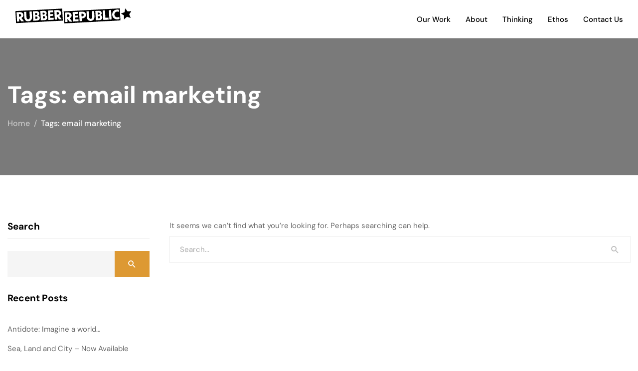

--- FILE ---
content_type: text/html; charset=UTF-8
request_url: https://www.rubberrepublic.com/tag/email-marketing/
body_size: 14018
content:
<!DOCTYPE html>
<!-- Open HTML -->
<html lang="en-GB">
    <!-- Open Head -->
    <head>
        <meta charset="UTF-8">
        <meta name="viewport" content="width=device-width, initial-scale=1">
        <link rel="profile" href="//gmpg.org/xfn/11">
                                    <link rel="shortcut icon" href="https://www.rubberrepublic.com/wp-content/uploads/2023/07/favicon_star32.png" />
                            <title>email marketing &#8211; Rubber Republic</title>
<meta name='robots' content='max-image-preview:large' />
<link rel='dns-prefetch' href='//fonts.googleapis.com' />
<link rel='preconnect' href='https://fonts.gstatic.com' crossorigin />
<link rel="alternate" type="application/rss+xml" title="Rubber Republic &raquo; Feed" href="https://www.rubberrepublic.com/feed/" />
<link rel="alternate" type="application/rss+xml" title="Rubber Republic &raquo; email marketing Tag Feed" href="https://www.rubberrepublic.com/tag/email-marketing/feed/" />
<style id='wp-img-auto-sizes-contain-inline-css'>
img:is([sizes=auto i],[sizes^="auto," i]){contain-intrinsic-size:3000px 1500px}
/*# sourceURL=wp-img-auto-sizes-contain-inline-css */
</style>
<link rel='stylesheet' id='fontawesome-all-css' href='https://www.rubberrepublic.com/wp-content/plugins/haru-filmmaker/assets/libraries/fontawesome/css/all.min.css?ver=6.9' media='all' />
<link rel='stylesheet' id='fontawesome-shims-css' href='https://www.rubberrepublic.com/wp-content/plugins/haru-filmmaker/assets/libraries/fontawesome/css/v4-shims.min.css?ver=6.9' media='all' />
<link rel='stylesheet' id='mediaelement-css' href='https://www.rubberrepublic.com/wp-content/plugins/haru-filmmaker/assets/libraries/mediaelement/mediaelementplayer.css?ver=6.9' media='all' />
<link rel='stylesheet' id='magnific-popup-css' href='https://www.rubberrepublic.com/wp-content/plugins/haru-filmmaker/assets/libraries/magnificPopup/magnific-popup.css?ver=6.9' media='all' />
<link rel='stylesheet' id='haru-filmmaker-css' href='https://www.rubberrepublic.com/wp-content/plugins/haru-filmmaker/assets/css/style.css?ver=6.9' media='all' />
<style id='wp-emoji-styles-inline-css'>

	img.wp-smiley, img.emoji {
		display: inline !important;
		border: none !important;
		box-shadow: none !important;
		height: 1em !important;
		width: 1em !important;
		margin: 0 0.07em !important;
		vertical-align: -0.1em !important;
		background: none !important;
		padding: 0 !important;
	}
/*# sourceURL=wp-emoji-styles-inline-css */
</style>
<link rel='stylesheet' id='wp-block-library-css' href='https://www.rubberrepublic.com/wp-includes/css/dist/block-library/style.min.css?ver=6.9' media='all' />
<style id='wp-block-heading-inline-css'>
h1:where(.wp-block-heading).has-background,h2:where(.wp-block-heading).has-background,h3:where(.wp-block-heading).has-background,h4:where(.wp-block-heading).has-background,h5:where(.wp-block-heading).has-background,h6:where(.wp-block-heading).has-background{padding:1.25em 2.375em}h1.has-text-align-left[style*=writing-mode]:where([style*=vertical-lr]),h1.has-text-align-right[style*=writing-mode]:where([style*=vertical-rl]),h2.has-text-align-left[style*=writing-mode]:where([style*=vertical-lr]),h2.has-text-align-right[style*=writing-mode]:where([style*=vertical-rl]),h3.has-text-align-left[style*=writing-mode]:where([style*=vertical-lr]),h3.has-text-align-right[style*=writing-mode]:where([style*=vertical-rl]),h4.has-text-align-left[style*=writing-mode]:where([style*=vertical-lr]),h4.has-text-align-right[style*=writing-mode]:where([style*=vertical-rl]),h5.has-text-align-left[style*=writing-mode]:where([style*=vertical-lr]),h5.has-text-align-right[style*=writing-mode]:where([style*=vertical-rl]),h6.has-text-align-left[style*=writing-mode]:where([style*=vertical-lr]),h6.has-text-align-right[style*=writing-mode]:where([style*=vertical-rl]){rotate:180deg}
/*# sourceURL=https://www.rubberrepublic.com/wp-includes/blocks/heading/style.min.css */
</style>
<style id='wp-block-latest-comments-inline-css'>
ol.wp-block-latest-comments{box-sizing:border-box;margin-left:0}:where(.wp-block-latest-comments:not([style*=line-height] .wp-block-latest-comments__comment)){line-height:1.1}:where(.wp-block-latest-comments:not([style*=line-height] .wp-block-latest-comments__comment-excerpt p)){line-height:1.8}.has-dates :where(.wp-block-latest-comments:not([style*=line-height])),.has-excerpts :where(.wp-block-latest-comments:not([style*=line-height])){line-height:1.5}.wp-block-latest-comments .wp-block-latest-comments{padding-left:0}.wp-block-latest-comments__comment{list-style:none;margin-bottom:1em}.has-avatars .wp-block-latest-comments__comment{list-style:none;min-height:2.25em}.has-avatars .wp-block-latest-comments__comment .wp-block-latest-comments__comment-excerpt,.has-avatars .wp-block-latest-comments__comment .wp-block-latest-comments__comment-meta{margin-left:3.25em}.wp-block-latest-comments__comment-excerpt p{font-size:.875em;margin:.36em 0 1.4em}.wp-block-latest-comments__comment-date{display:block;font-size:.75em}.wp-block-latest-comments .avatar,.wp-block-latest-comments__comment-avatar{border-radius:1.5em;display:block;float:left;height:2.5em;margin-right:.75em;width:2.5em}.wp-block-latest-comments[class*=-font-size] a,.wp-block-latest-comments[style*=font-size] a{font-size:inherit}
/*# sourceURL=https://www.rubberrepublic.com/wp-includes/blocks/latest-comments/style.min.css */
</style>
<style id='wp-block-latest-posts-inline-css'>
.wp-block-latest-posts{box-sizing:border-box}.wp-block-latest-posts.alignleft{margin-right:2em}.wp-block-latest-posts.alignright{margin-left:2em}.wp-block-latest-posts.wp-block-latest-posts__list{list-style:none}.wp-block-latest-posts.wp-block-latest-posts__list li{clear:both;overflow-wrap:break-word}.wp-block-latest-posts.is-grid{display:flex;flex-wrap:wrap}.wp-block-latest-posts.is-grid li{margin:0 1.25em 1.25em 0;width:100%}@media (min-width:600px){.wp-block-latest-posts.columns-2 li{width:calc(50% - .625em)}.wp-block-latest-posts.columns-2 li:nth-child(2n){margin-right:0}.wp-block-latest-posts.columns-3 li{width:calc(33.33333% - .83333em)}.wp-block-latest-posts.columns-3 li:nth-child(3n){margin-right:0}.wp-block-latest-posts.columns-4 li{width:calc(25% - .9375em)}.wp-block-latest-posts.columns-4 li:nth-child(4n){margin-right:0}.wp-block-latest-posts.columns-5 li{width:calc(20% - 1em)}.wp-block-latest-posts.columns-5 li:nth-child(5n){margin-right:0}.wp-block-latest-posts.columns-6 li{width:calc(16.66667% - 1.04167em)}.wp-block-latest-posts.columns-6 li:nth-child(6n){margin-right:0}}:root :where(.wp-block-latest-posts.is-grid){padding:0}:root :where(.wp-block-latest-posts.wp-block-latest-posts__list){padding-left:0}.wp-block-latest-posts__post-author,.wp-block-latest-posts__post-date{display:block;font-size:.8125em}.wp-block-latest-posts__post-excerpt,.wp-block-latest-posts__post-full-content{margin-bottom:1em;margin-top:.5em}.wp-block-latest-posts__featured-image a{display:inline-block}.wp-block-latest-posts__featured-image img{height:auto;max-width:100%;width:auto}.wp-block-latest-posts__featured-image.alignleft{float:left;margin-right:1em}.wp-block-latest-posts__featured-image.alignright{float:right;margin-left:1em}.wp-block-latest-posts__featured-image.aligncenter{margin-bottom:1em;text-align:center}
/*# sourceURL=https://www.rubberrepublic.com/wp-includes/blocks/latest-posts/style.min.css */
</style>
<style id='wp-block-search-inline-css'>
.wp-block-search__button{margin-left:10px;word-break:normal}.wp-block-search__button.has-icon{line-height:0}.wp-block-search__button svg{height:1.25em;min-height:24px;min-width:24px;width:1.25em;fill:currentColor;vertical-align:text-bottom}:where(.wp-block-search__button){border:1px solid #ccc;padding:6px 10px}.wp-block-search__inside-wrapper{display:flex;flex:auto;flex-wrap:nowrap;max-width:100%}.wp-block-search__label{width:100%}.wp-block-search.wp-block-search__button-only .wp-block-search__button{box-sizing:border-box;display:flex;flex-shrink:0;justify-content:center;margin-left:0;max-width:100%}.wp-block-search.wp-block-search__button-only .wp-block-search__inside-wrapper{min-width:0!important;transition-property:width}.wp-block-search.wp-block-search__button-only .wp-block-search__input{flex-basis:100%;transition-duration:.3s}.wp-block-search.wp-block-search__button-only.wp-block-search__searchfield-hidden,.wp-block-search.wp-block-search__button-only.wp-block-search__searchfield-hidden .wp-block-search__inside-wrapper{overflow:hidden}.wp-block-search.wp-block-search__button-only.wp-block-search__searchfield-hidden .wp-block-search__input{border-left-width:0!important;border-right-width:0!important;flex-basis:0;flex-grow:0;margin:0;min-width:0!important;padding-left:0!important;padding-right:0!important;width:0!important}:where(.wp-block-search__input){appearance:none;border:1px solid #949494;flex-grow:1;font-family:inherit;font-size:inherit;font-style:inherit;font-weight:inherit;letter-spacing:inherit;line-height:inherit;margin-left:0;margin-right:0;min-width:3rem;padding:8px;text-decoration:unset!important;text-transform:inherit}:where(.wp-block-search__button-inside .wp-block-search__inside-wrapper){background-color:#fff;border:1px solid #949494;box-sizing:border-box;padding:4px}:where(.wp-block-search__button-inside .wp-block-search__inside-wrapper) .wp-block-search__input{border:none;border-radius:0;padding:0 4px}:where(.wp-block-search__button-inside .wp-block-search__inside-wrapper) .wp-block-search__input:focus{outline:none}:where(.wp-block-search__button-inside .wp-block-search__inside-wrapper) :where(.wp-block-search__button){padding:4px 8px}.wp-block-search.aligncenter .wp-block-search__inside-wrapper{margin:auto}.wp-block[data-align=right] .wp-block-search.wp-block-search__button-only .wp-block-search__inside-wrapper{float:right}
/*# sourceURL=https://www.rubberrepublic.com/wp-includes/blocks/search/style.min.css */
</style>
<style id='wp-block-group-inline-css'>
.wp-block-group{box-sizing:border-box}:where(.wp-block-group.wp-block-group-is-layout-constrained){position:relative}
/*# sourceURL=https://www.rubberrepublic.com/wp-includes/blocks/group/style.min.css */
</style>
<style id='global-styles-inline-css'>
:root{--wp--preset--aspect-ratio--square: 1;--wp--preset--aspect-ratio--4-3: 4/3;--wp--preset--aspect-ratio--3-4: 3/4;--wp--preset--aspect-ratio--3-2: 3/2;--wp--preset--aspect-ratio--2-3: 2/3;--wp--preset--aspect-ratio--16-9: 16/9;--wp--preset--aspect-ratio--9-16: 9/16;--wp--preset--color--black: #000000;--wp--preset--color--cyan-bluish-gray: #abb8c3;--wp--preset--color--white: #ffffff;--wp--preset--color--pale-pink: #f78da7;--wp--preset--color--vivid-red: #cf2e2e;--wp--preset--color--luminous-vivid-orange: #ff6900;--wp--preset--color--luminous-vivid-amber: #fcb900;--wp--preset--color--light-green-cyan: #7bdcb5;--wp--preset--color--vivid-green-cyan: #00d084;--wp--preset--color--pale-cyan-blue: #8ed1fc;--wp--preset--color--vivid-cyan-blue: #0693e3;--wp--preset--color--vivid-purple: #9b51e0;--wp--preset--gradient--vivid-cyan-blue-to-vivid-purple: linear-gradient(135deg,rgb(6,147,227) 0%,rgb(155,81,224) 100%);--wp--preset--gradient--light-green-cyan-to-vivid-green-cyan: linear-gradient(135deg,rgb(122,220,180) 0%,rgb(0,208,130) 100%);--wp--preset--gradient--luminous-vivid-amber-to-luminous-vivid-orange: linear-gradient(135deg,rgb(252,185,0) 0%,rgb(255,105,0) 100%);--wp--preset--gradient--luminous-vivid-orange-to-vivid-red: linear-gradient(135deg,rgb(255,105,0) 0%,rgb(207,46,46) 100%);--wp--preset--gradient--very-light-gray-to-cyan-bluish-gray: linear-gradient(135deg,rgb(238,238,238) 0%,rgb(169,184,195) 100%);--wp--preset--gradient--cool-to-warm-spectrum: linear-gradient(135deg,rgb(74,234,220) 0%,rgb(151,120,209) 20%,rgb(207,42,186) 40%,rgb(238,44,130) 60%,rgb(251,105,98) 80%,rgb(254,248,76) 100%);--wp--preset--gradient--blush-light-purple: linear-gradient(135deg,rgb(255,206,236) 0%,rgb(152,150,240) 100%);--wp--preset--gradient--blush-bordeaux: linear-gradient(135deg,rgb(254,205,165) 0%,rgb(254,45,45) 50%,rgb(107,0,62) 100%);--wp--preset--gradient--luminous-dusk: linear-gradient(135deg,rgb(255,203,112) 0%,rgb(199,81,192) 50%,rgb(65,88,208) 100%);--wp--preset--gradient--pale-ocean: linear-gradient(135deg,rgb(255,245,203) 0%,rgb(182,227,212) 50%,rgb(51,167,181) 100%);--wp--preset--gradient--electric-grass: linear-gradient(135deg,rgb(202,248,128) 0%,rgb(113,206,126) 100%);--wp--preset--gradient--midnight: linear-gradient(135deg,rgb(2,3,129) 0%,rgb(40,116,252) 100%);--wp--preset--font-size--small: 13px;--wp--preset--font-size--medium: 20px;--wp--preset--font-size--large: 36px;--wp--preset--font-size--x-large: 42px;--wp--preset--spacing--20: 0.44rem;--wp--preset--spacing--30: 0.67rem;--wp--preset--spacing--40: 1rem;--wp--preset--spacing--50: 1.5rem;--wp--preset--spacing--60: 2.25rem;--wp--preset--spacing--70: 3.38rem;--wp--preset--spacing--80: 5.06rem;--wp--preset--shadow--natural: 6px 6px 9px rgba(0, 0, 0, 0.2);--wp--preset--shadow--deep: 12px 12px 50px rgba(0, 0, 0, 0.4);--wp--preset--shadow--sharp: 6px 6px 0px rgba(0, 0, 0, 0.2);--wp--preset--shadow--outlined: 6px 6px 0px -3px rgb(255, 255, 255), 6px 6px rgb(0, 0, 0);--wp--preset--shadow--crisp: 6px 6px 0px rgb(0, 0, 0);}:where(.is-layout-flex){gap: 0.5em;}:where(.is-layout-grid){gap: 0.5em;}body .is-layout-flex{display: flex;}.is-layout-flex{flex-wrap: wrap;align-items: center;}.is-layout-flex > :is(*, div){margin: 0;}body .is-layout-grid{display: grid;}.is-layout-grid > :is(*, div){margin: 0;}:where(.wp-block-columns.is-layout-flex){gap: 2em;}:where(.wp-block-columns.is-layout-grid){gap: 2em;}:where(.wp-block-post-template.is-layout-flex){gap: 1.25em;}:where(.wp-block-post-template.is-layout-grid){gap: 1.25em;}.has-black-color{color: var(--wp--preset--color--black) !important;}.has-cyan-bluish-gray-color{color: var(--wp--preset--color--cyan-bluish-gray) !important;}.has-white-color{color: var(--wp--preset--color--white) !important;}.has-pale-pink-color{color: var(--wp--preset--color--pale-pink) !important;}.has-vivid-red-color{color: var(--wp--preset--color--vivid-red) !important;}.has-luminous-vivid-orange-color{color: var(--wp--preset--color--luminous-vivid-orange) !important;}.has-luminous-vivid-amber-color{color: var(--wp--preset--color--luminous-vivid-amber) !important;}.has-light-green-cyan-color{color: var(--wp--preset--color--light-green-cyan) !important;}.has-vivid-green-cyan-color{color: var(--wp--preset--color--vivid-green-cyan) !important;}.has-pale-cyan-blue-color{color: var(--wp--preset--color--pale-cyan-blue) !important;}.has-vivid-cyan-blue-color{color: var(--wp--preset--color--vivid-cyan-blue) !important;}.has-vivid-purple-color{color: var(--wp--preset--color--vivid-purple) !important;}.has-black-background-color{background-color: var(--wp--preset--color--black) !important;}.has-cyan-bluish-gray-background-color{background-color: var(--wp--preset--color--cyan-bluish-gray) !important;}.has-white-background-color{background-color: var(--wp--preset--color--white) !important;}.has-pale-pink-background-color{background-color: var(--wp--preset--color--pale-pink) !important;}.has-vivid-red-background-color{background-color: var(--wp--preset--color--vivid-red) !important;}.has-luminous-vivid-orange-background-color{background-color: var(--wp--preset--color--luminous-vivid-orange) !important;}.has-luminous-vivid-amber-background-color{background-color: var(--wp--preset--color--luminous-vivid-amber) !important;}.has-light-green-cyan-background-color{background-color: var(--wp--preset--color--light-green-cyan) !important;}.has-vivid-green-cyan-background-color{background-color: var(--wp--preset--color--vivid-green-cyan) !important;}.has-pale-cyan-blue-background-color{background-color: var(--wp--preset--color--pale-cyan-blue) !important;}.has-vivid-cyan-blue-background-color{background-color: var(--wp--preset--color--vivid-cyan-blue) !important;}.has-vivid-purple-background-color{background-color: var(--wp--preset--color--vivid-purple) !important;}.has-black-border-color{border-color: var(--wp--preset--color--black) !important;}.has-cyan-bluish-gray-border-color{border-color: var(--wp--preset--color--cyan-bluish-gray) !important;}.has-white-border-color{border-color: var(--wp--preset--color--white) !important;}.has-pale-pink-border-color{border-color: var(--wp--preset--color--pale-pink) !important;}.has-vivid-red-border-color{border-color: var(--wp--preset--color--vivid-red) !important;}.has-luminous-vivid-orange-border-color{border-color: var(--wp--preset--color--luminous-vivid-orange) !important;}.has-luminous-vivid-amber-border-color{border-color: var(--wp--preset--color--luminous-vivid-amber) !important;}.has-light-green-cyan-border-color{border-color: var(--wp--preset--color--light-green-cyan) !important;}.has-vivid-green-cyan-border-color{border-color: var(--wp--preset--color--vivid-green-cyan) !important;}.has-pale-cyan-blue-border-color{border-color: var(--wp--preset--color--pale-cyan-blue) !important;}.has-vivid-cyan-blue-border-color{border-color: var(--wp--preset--color--vivid-cyan-blue) !important;}.has-vivid-purple-border-color{border-color: var(--wp--preset--color--vivid-purple) !important;}.has-vivid-cyan-blue-to-vivid-purple-gradient-background{background: var(--wp--preset--gradient--vivid-cyan-blue-to-vivid-purple) !important;}.has-light-green-cyan-to-vivid-green-cyan-gradient-background{background: var(--wp--preset--gradient--light-green-cyan-to-vivid-green-cyan) !important;}.has-luminous-vivid-amber-to-luminous-vivid-orange-gradient-background{background: var(--wp--preset--gradient--luminous-vivid-amber-to-luminous-vivid-orange) !important;}.has-luminous-vivid-orange-to-vivid-red-gradient-background{background: var(--wp--preset--gradient--luminous-vivid-orange-to-vivid-red) !important;}.has-very-light-gray-to-cyan-bluish-gray-gradient-background{background: var(--wp--preset--gradient--very-light-gray-to-cyan-bluish-gray) !important;}.has-cool-to-warm-spectrum-gradient-background{background: var(--wp--preset--gradient--cool-to-warm-spectrum) !important;}.has-blush-light-purple-gradient-background{background: var(--wp--preset--gradient--blush-light-purple) !important;}.has-blush-bordeaux-gradient-background{background: var(--wp--preset--gradient--blush-bordeaux) !important;}.has-luminous-dusk-gradient-background{background: var(--wp--preset--gradient--luminous-dusk) !important;}.has-pale-ocean-gradient-background{background: var(--wp--preset--gradient--pale-ocean) !important;}.has-electric-grass-gradient-background{background: var(--wp--preset--gradient--electric-grass) !important;}.has-midnight-gradient-background{background: var(--wp--preset--gradient--midnight) !important;}.has-small-font-size{font-size: var(--wp--preset--font-size--small) !important;}.has-medium-font-size{font-size: var(--wp--preset--font-size--medium) !important;}.has-large-font-size{font-size: var(--wp--preset--font-size--large) !important;}.has-x-large-font-size{font-size: var(--wp--preset--font-size--x-large) !important;}
/*# sourceURL=global-styles-inline-css */
</style>

<style id='classic-theme-styles-inline-css'>
/*! This file is auto-generated */
.wp-block-button__link{color:#fff;background-color:#32373c;border-radius:9999px;box-shadow:none;text-decoration:none;padding:calc(.667em + 2px) calc(1.333em + 2px);font-size:1.125em}.wp-block-file__button{background:#32373c;color:#fff;text-decoration:none}
/*# sourceURL=/wp-includes/css/classic-themes.min.css */
</style>
<link rel='stylesheet' id='fontawesome-css' href='https://www.rubberrepublic.com/wp-content/themes/frames/assets/libraries/fontawesome/css/all.min.css?ver=6.9' media='all' />
<link rel='stylesheet' id='haruicons-css' href='https://www.rubberrepublic.com/wp-content/themes/frames/assets/libraries/haruicons/haruicons.css?ver=6.9' media='all' />
<link rel='stylesheet' id='themify-css' href='https://www.rubberrepublic.com/wp-content/themes/frames/assets/libraries/themify/themify-icons.css?ver=6.9' media='all' />
<link rel='stylesheet' id='jplayer-css' href='https://www.rubberrepublic.com/wp-content/themes/frames/assets/libraries/jPlayer/skin/haru/skin.css?ver=6.9' media='all' />
<link rel='stylesheet' id='owl-carousel-css' href='https://www.rubberrepublic.com/wp-content/themes/frames/assets/libraries/owl-carousel/assets/owl.carousel.min.css?ver=6.9' media='all' />
<link rel='stylesheet' id='slick-css' href='https://www.rubberrepublic.com/wp-content/themes/frames/assets/libraries/slick/slick.css?ver=6.9' media='all' />
<link rel='stylesheet' id='fancybox-css' href='https://www.rubberrepublic.com/wp-content/themes/frames/assets/libraries/fancybox/jquery.fancybox.min.css?ver=6.9' media='all' />
<link rel='stylesheet' id='menu-animate-css' href='https://www.rubberrepublic.com/wp-content/themes/frames/assets/libraries/animate/animate.min.css?ver=6.9' media='all' />
<link rel='stylesheet' id='haru-theme-style-css' href='https://www.rubberrepublic.com/wp-content/themes/frames/style-custom.min.css?ver=6.9' media='all' />
<link rel='stylesheet' id='haru-theme-child-style-css' href='https://www.rubberrepublic.com/wp-content/themes/frames-child/style.css?ver=6.9' media='all' />
<link rel="preload" as="style" href="https://fonts.googleapis.com/css?family=DM%20Sans:100,200,300,400,500,600,700,800,900,100italic,200italic,300italic,400italic,500italic,600italic,700italic,800italic,900italic%7CBodoni%20Moda:400,500,600,700,800,900,400italic,500italic,600italic,700italic,800italic,900italic&#038;subset=latin&#038;display=swap&#038;ver=1689912453" /><link rel="stylesheet" href="https://fonts.googleapis.com/css?family=DM%20Sans:100,200,300,400,500,600,700,800,900,100italic,200italic,300italic,400italic,500italic,600italic,700italic,800italic,900italic%7CBodoni%20Moda:400,500,600,700,800,900,400italic,500italic,600italic,700italic,800italic,900italic&#038;subset=latin&#038;display=swap&#038;ver=1689912453" media="print" onload="this.media='all'"><noscript><link rel="stylesheet" href="https://fonts.googleapis.com/css?family=DM%20Sans:100,200,300,400,500,600,700,800,900,100italic,200italic,300italic,400italic,500italic,600italic,700italic,800italic,900italic%7CBodoni%20Moda:400,500,600,700,800,900,400italic,500italic,600italic,700italic,800italic,900italic&#038;subset=latin&#038;display=swap&#038;ver=1689912453" /></noscript><script src="https://www.rubberrepublic.com/wp-includes/js/jquery/jquery.min.js?ver=3.7.1" id="jquery-core-js"></script>
<script src="https://www.rubberrepublic.com/wp-includes/js/jquery/jquery-migrate.min.js?ver=3.4.1" id="jquery-migrate-js"></script>
<script src="https://www.rubberrepublic.com/wp-content/themes/frames-child/assets/js/haru-custom-script.js?ver=6.9" id="custom-script-js"></script>
<link rel="https://api.w.org/" href="https://www.rubberrepublic.com/wp-json/" /><link rel="alternate" title="JSON" type="application/json" href="https://www.rubberrepublic.com/wp-json/wp/v2/tags/421" /><link rel="EditURI" type="application/rsd+xml" title="RSD" href="https://www.rubberrepublic.com/xmlrpc.php?rsd" />
<meta name="generator" content="WordPress 6.9" />
<meta name="generator" content="Redux 4.5.7" /><meta name="cdp-version" content="1.5.0" /><meta name="generator" content="Elementor 3.31.1; features: additional_custom_breakpoints, e_element_cache; settings: css_print_method-external, google_font-enabled, font_display-swap">
			<style>
				.e-con.e-parent:nth-of-type(n+4):not(.e-lazyloaded):not(.e-no-lazyload),
				.e-con.e-parent:nth-of-type(n+4):not(.e-lazyloaded):not(.e-no-lazyload) * {
					background-image: none !important;
				}
				@media screen and (max-height: 1024px) {
					.e-con.e-parent:nth-of-type(n+3):not(.e-lazyloaded):not(.e-no-lazyload),
					.e-con.e-parent:nth-of-type(n+3):not(.e-lazyloaded):not(.e-no-lazyload) * {
						background-image: none !important;
					}
				}
				@media screen and (max-height: 640px) {
					.e-con.e-parent:nth-of-type(n+2):not(.e-lazyloaded):not(.e-no-lazyload),
					.e-con.e-parent:nth-of-type(n+2):not(.e-lazyloaded):not(.e-no-lazyload) * {
						background-image: none !important;
					}
				}
			</style>
			<meta name="generator" content="Powered by Slider Revolution 6.7.35 - responsive, Mobile-Friendly Slider Plugin for WordPress with comfortable drag and drop interface." />
<script>function setREVStartSize(e){
			//window.requestAnimationFrame(function() {
				window.RSIW = window.RSIW===undefined ? window.innerWidth : window.RSIW;
				window.RSIH = window.RSIH===undefined ? window.innerHeight : window.RSIH;
				try {
					var pw = document.getElementById(e.c).parentNode.offsetWidth,
						newh;
					pw = pw===0 || isNaN(pw) || (e.l=="fullwidth" || e.layout=="fullwidth") ? window.RSIW : pw;
					e.tabw = e.tabw===undefined ? 0 : parseInt(e.tabw);
					e.thumbw = e.thumbw===undefined ? 0 : parseInt(e.thumbw);
					e.tabh = e.tabh===undefined ? 0 : parseInt(e.tabh);
					e.thumbh = e.thumbh===undefined ? 0 : parseInt(e.thumbh);
					e.tabhide = e.tabhide===undefined ? 0 : parseInt(e.tabhide);
					e.thumbhide = e.thumbhide===undefined ? 0 : parseInt(e.thumbhide);
					e.mh = e.mh===undefined || e.mh=="" || e.mh==="auto" ? 0 : parseInt(e.mh,0);
					if(e.layout==="fullscreen" || e.l==="fullscreen")
						newh = Math.max(e.mh,window.RSIH);
					else{
						e.gw = Array.isArray(e.gw) ? e.gw : [e.gw];
						for (var i in e.rl) if (e.gw[i]===undefined || e.gw[i]===0) e.gw[i] = e.gw[i-1];
						e.gh = e.el===undefined || e.el==="" || (Array.isArray(e.el) && e.el.length==0)? e.gh : e.el;
						e.gh = Array.isArray(e.gh) ? e.gh : [e.gh];
						for (var i in e.rl) if (e.gh[i]===undefined || e.gh[i]===0) e.gh[i] = e.gh[i-1];
											
						var nl = new Array(e.rl.length),
							ix = 0,
							sl;
						e.tabw = e.tabhide>=pw ? 0 : e.tabw;
						e.thumbw = e.thumbhide>=pw ? 0 : e.thumbw;
						e.tabh = e.tabhide>=pw ? 0 : e.tabh;
						e.thumbh = e.thumbhide>=pw ? 0 : e.thumbh;
						for (var i in e.rl) nl[i] = e.rl[i]<window.RSIW ? 0 : e.rl[i];
						sl = nl[0];
						for (var i in nl) if (sl>nl[i] && nl[i]>0) { sl = nl[i]; ix=i;}
						var m = pw>(e.gw[ix]+e.tabw+e.thumbw) ? 1 : (pw-(e.tabw+e.thumbw)) / (e.gw[ix]);
						newh =  (e.gh[ix] * m) + (e.tabh + e.thumbh);
					}
					var el = document.getElementById(e.c);
					if (el!==null && el) el.style.height = newh+"px";
					el = document.getElementById(e.c+"_wrapper");
					if (el!==null && el) {
						el.style.height = newh+"px";
						el.style.display = "block";
					}
				} catch(e){
					console.log("Failure at Presize of Slider:" + e)
				}
			//});
		  };</script>
<style id="haru_frames_options-dynamic-css" title="dynamic-css" class="redux-options-output">body{background-repeat:no-repeat;background-attachment:fixed;background-position:center center;background-size:cover;}body{font-family:"DM Sans";font-weight:400;font-style:normal;font-size:15px;}.font__secondary{font-family:"Bodoni Moda";font-weight:400;font-style:normal;}h1{font-family:"DM Sans";font-weight:700;font-style:normal;font-size:36px;}h2{font-family:"DM Sans";font-weight:700;font-style:normal;font-size:28px;}h3{font-family:"DM Sans";font-weight:700;font-style:normal;font-size:24px;}h4{font-family:"DM Sans";font-weight:700;font-style:normal;font-size:21px;}h5{font-family:"DM Sans";font-weight:700;font-style:normal;font-size:18px;}h6{font-family:"DM Sans";font-weight:700;font-style:normal;font-size:15px;}.haru-nav-menu > li > a{font-family:"DM Sans";font-weight:500;font-size:15px;}.page-title-inner h1{font-family:"DM Sans";font-weight:700;font-style:normal;font-size:36px;}.page-title-inner .page-sub-title{font-family:"DM Sans";font-weight:400;font-style:normal;font-size:14px;}</style>    <link rel='stylesheet' id='elementor-frontend-css' href='https://www.rubberrepublic.com/wp-content/plugins/elementor/assets/css/frontend.min.css?ver=3.31.1' media='all' />
<link rel='stylesheet' id='elementor-post-8024-css' href='https://www.rubberrepublic.com/wp-content/uploads/elementor/css/post-8024.css?ver=1767122463' media='all' />
<link rel='stylesheet' id='elementor-post-8753-css' href='https://www.rubberrepublic.com/wp-content/uploads/elementor/css/post-8753.css?ver=1767122464' media='all' />
<link rel='stylesheet' id='e-animation-bounce-in-css' href='https://www.rubberrepublic.com/wp-content/plugins/elementor/assets/lib/animations/styles/e-animation-bounce-in.min.css?ver=3.31.1' media='all' />
<link rel='stylesheet' id='widget-social-icons-css' href='https://www.rubberrepublic.com/wp-content/plugins/elementor/assets/css/widget-social-icons.min.css?ver=3.31.1' media='all' />
<link rel='stylesheet' id='e-apple-webkit-css' href='https://www.rubberrepublic.com/wp-content/plugins/elementor/assets/css/conditionals/apple-webkit.min.css?ver=3.31.1' media='all' />
<link rel='stylesheet' id='widget-image-css' href='https://www.rubberrepublic.com/wp-content/plugins/elementor/assets/css/widget-image.min.css?ver=3.31.1' media='all' />
<link rel='stylesheet' id='elementor-icons-css' href='https://www.rubberrepublic.com/wp-content/plugins/elementor/assets/lib/eicons/css/elementor-icons.min.css?ver=5.43.0' media='all' />
<link rel='stylesheet' id='elementor-post-5-css' href='https://www.rubberrepublic.com/wp-content/uploads/elementor/css/post-5.css?ver=1767122463' media='all' />
<link rel='stylesheet' id='elementor-gf-local-dmsans-css' href='https://www.rubberrepublic.com/wp-content/uploads/elementor/google-fonts/css/dmsans.css?ver=1744792964' media='all' />
<link rel='stylesheet' id='elementor-icons-shared-0-css' href='https://www.rubberrepublic.com/wp-content/plugins/elementor/assets/lib/font-awesome/css/fontawesome.min.css?ver=5.15.3' media='all' />
<link rel='stylesheet' id='elementor-icons-fa-brands-css' href='https://www.rubberrepublic.com/wp-content/plugins/elementor/assets/lib/font-awesome/css/brands.min.css?ver=5.15.3' media='all' />
<link rel='stylesheet' id='rs-plugin-settings-css' href='//www.rubberrepublic.com/wp-content/plugins/revslider/sr6/assets/css/rs6.css?ver=6.7.35' media='all' />
<style id='rs-plugin-settings-inline-css'>
#rs-demo-id {}
/*# sourceURL=rs-plugin-settings-inline-css */
</style>
</head>
    <!-- Close Head -->
    <body class="archive tag tag-email-marketing tag-421 wp-theme-frames wp-child-theme-frames-child group-blog layout-wide hfeed elementor-default elementor-kit-5">
                        <!-- Open Haru Main -->
        <div id="haru-main">
                <header id="haru-header" class="haru-header haru-header--main haru-header--desktop haru-header--sticky haru-header--sticky-menu">
    <div class="haru-header__desktop">
        		<div data-elementor-type="wp-post" data-elementor-id="8024" class="elementor elementor-8024" data-elementor-post-type="haru_header">
						<section class="elementor-section elementor-top-section elementor-element elementor-element-0f1493c elementor-section-boxed elementor-section-height-default elementor-section-height-default" data-id="0f1493c" data-element_type="section">
						<div class="elementor-container elementor-column-gap-default">
					<div class="elementor-column elementor-col-66 elementor-top-column elementor-element elementor-element-8f5c20f" data-id="8f5c20f" data-element_type="column">
			<div class="elementor-widget-wrap">
							</div>
		</div>
				<div class="elementor-column elementor-col-33 elementor-top-column elementor-element elementor-element-4338648" data-id="4338648" data-element_type="column">
			<div class="elementor-widget-wrap">
							</div>
		</div>
					</div>
		</section>
				<section class="elementor-section elementor-top-section elementor-element elementor-element-cd46b9f elementor-section-full_width elementor-section-height-default elementor-section-height-default" data-id="cd46b9f" data-element_type="section">
						<div class="elementor-container elementor-column-gap-extended">
					<div class="elementor-column elementor-col-50 elementor-top-column elementor-element elementor-element-d7ddec9" data-id="d7ddec9" data-element_type="column">
			<div class="elementor-widget-wrap elementor-element-populated">
						<div class="elementor-element elementor-element-42d7052 elementor-widget__width-inherit elementor-widget elementor-widget-haru-logo" data-id="42d7052" data-element_type="widget" data-widget_type="haru-logo.default">
				<div class="elementor-widget-container">
					
        	<div class="haru-logo">
    			<a href="https://www.rubberrepublic.com/">
	<img src="https://rubber-republic.onyx-sites.io/wp-content/uploads/2021/07/RR_Logo2023.svg" class="haru-logo__default" alt="Rubber Republic - We&#039;re an impact-driven communications studio exciting audiences about a smarter future">
	<img src="https://rubber-republic.onyx-sites.io/wp-content/uploads/2021/07/RR_Logo2023.svg" class="haru-logo__retina" alt="Rubber Republic - We&#039;re an impact-driven communications studio exciting audiences about a smarter future">
	<img src="https://rubber-republic.onyx-sites.io/wp-content/uploads/2021/07/RR_Logo2023.svg" class="haru-logo__dark" alt="Rubber Republic - We&#039;re an impact-driven communications studio exciting audiences about a smarter future">
	<img src="https://rubber-republic.onyx-sites.io/wp-content/uploads/2021/07/RR_Logo2023.svg" class="haru-logo__dark-retina" alt="Rubber Republic - We&#039;re an impact-driven communications studio exciting audiences about a smarter future">
</a>
    		</div>

    						</div>
				</div>
					</div>
		</div>
				<div class="elementor-column elementor-col-50 elementor-top-column elementor-element elementor-element-009fa23" data-id="009fa23" data-element_type="column">
			<div class="elementor-widget-wrap elementor-element-populated">
						<div class="elementor-element elementor-element-7e041bf haru-nav-menu__align-right elementor-widget-mobile__width-initial haru-nav-menu--indicator-classic haru-nav-menu--dropdown-tablet haru-nav-menu__text-align-aside haru-nav-menu--toggle haru-nav-menu--burger elementor-widget elementor-widget-haru-nav-menu" data-id="7e041bf" data-element_type="widget" data-settings="{&quot;layout&quot;:&quot;horizontal&quot;,&quot;toggle&quot;:&quot;burger&quot;}" data-widget_type="haru-nav-menu.default">
				<div class="elementor-widget-container">
					
				<nav class="haru-nav-menu--main haru-nav-menu__container haru-nav-menu--layout-horizontal haru--pointer-none haru--animation-grow">
                	<ul id="menu-1-7e041bf" class="haru-nav-menu"><li class="menu-item menu-item-type-post_type menu-item-object-page menu-item-12041 menu-item-full-none"><a href="https://www.rubberrepublic.com/portfolio/" class="haru-item haru-item--main">Our Work</a></li>
<li class="menu-item menu-item-type-post_type menu-item-object-page menu-item-12038 menu-item-full-none"><a href="https://www.rubberrepublic.com/about/" class="haru-item haru-item--main">About</a></li>
<li class="menu-item menu-item-type-post_type menu-item-object-page menu-item-12040 menu-item-full-none"><a href="https://www.rubberrepublic.com/blog/" class="haru-item haru-item--main">Thinking</a></li>
<li class="menu-item menu-item-type-post_type menu-item-object-page menu-item-12879 menu-item-full-none"><a href="https://www.rubberrepublic.com/ethos/" class="haru-item haru-item--main">Ethos</a></li>
<li class="menu-item menu-item-type-post_type menu-item-object-page menu-item-12060 menu-item-full-none"><a href="https://www.rubberrepublic.com/contact/" class="haru-item haru-item--main">Contact Us</a></li>
</ul>                </nav>
                			<div class="haru-menu-toggle" role="button" tabindex="0" aria-label="Menu Toggle">
				<i class="hicon-menu" aria-hidden="true"></i>
				<span class="elementor-screen-only">Menu</span>
			</div>
			<nav class="haru-nav-menu--dropdown haru-nav-menu__container" aria-hidden="true">
				<!-- <div class="haru-nav-menu__title">Menu</div> -->
				<ul id="menu-2-7e041bf" class="haru-nav-menu"><li class="menu-item menu-item-type-post_type menu-item-object-page menu-item-12041 menu-item-full-none"><a href="https://www.rubberrepublic.com/portfolio/" class="haru-item">Our Work</a></li>
<li class="menu-item menu-item-type-post_type menu-item-object-page menu-item-12038 menu-item-full-none"><a href="https://www.rubberrepublic.com/about/" class="haru-item">About</a></li>
<li class="menu-item menu-item-type-post_type menu-item-object-page menu-item-12040 menu-item-full-none"><a href="https://www.rubberrepublic.com/blog/" class="haru-item">Thinking</a></li>
<li class="menu-item menu-item-type-post_type menu-item-object-page menu-item-12879 menu-item-full-none"><a href="https://www.rubberrepublic.com/ethos/" class="haru-item">Ethos</a></li>
<li class="menu-item menu-item-type-post_type menu-item-object-page menu-item-12060 menu-item-full-none"><a href="https://www.rubberrepublic.com/contact/" class="haru-item">Contact Us</a></li>
</ul>			</nav>
							</div>
				</div>
					</div>
		</div>
					</div>
		</section>
				</div>
		    </div>
</header>            <!-- Open Haru Main Content -->
            <div id="haru-content-main" class="clearfix">
            

    <div class="haru-page-title has-bg-image full-width" 
        style="background-image: url('https://demo.harutheme.com/frames/wp-content/themes/frames/framework/admin-assets/images/theme-options/bg-page-title.jpg')"    >
        <div class="haru-page-title__content haru-container haru-container--large">
                        <div class="haru-page-title__heading">
                                    <h2 class="haru-page-title__heading--main">Tags: email marketing</h2>
                                            </div>
                                        <div class="haru-page-title__breadcrumbs">
                    <div class="haru-breadcrumb" itemscope itemtype="http://schema.org/BreadcrumbList"><span itemprop="itemListElement" itemscope itemtype="http://schema.org/ListItem"><a itemprop="item" href="https://www.rubberrepublic.com/"><span itemprop="name">Home</span></a><meta itemprop="position" content="0" /></span><span class="delimiter"></span><span itemprop="itemListElement" itemscope itemtype="http://schema.org/ListItem"><span itemprop="name" class="current">Tags: email marketing</span><meta itemprop="position" content="2" /></span></div><!-- .breadcrumbs -->                </div>
                    </div>
    </div>
<div class="haru-archive-blog haru-container haru-container--large">
    <div class="h-row">
        <!-- Content -->
        <div class="archive-content has-left-sidebar ">
            
            <div class="archive-content-layout layout-large-image ">

                      <div class="content-none">
    <p>It seems we can&rsquo;t find what you&rsquo;re looking for. Perhaps searching can help.</p>
    
<form role="search" method="get" class="search-form" action="https://www.rubberrepublic.com/">
    <label>
        <span class="screen-reader-text">Search for:</span>
        <input type="search" class="search-field" placeholder="Search..." value="" name="s" />
    </label>
    <button type="submit" class="search-submit"><span>Search</span></button>
</form>  </div>
            </div>

                    </div>

        <!-- Sidebar -->
                    <div class="archive-sidebar left-sidebar">
                <aside id="block-2" class="widget widget_block widget_search"><form role="search" method="get" action="https://www.rubberrepublic.com/" class="wp-block-search__button-outside wp-block-search__text-button wp-block-search"    ><label class="wp-block-search__label" for="wp-block-search__input-1" >Search</label><div class="wp-block-search__inside-wrapper" ><input class="wp-block-search__input" id="wp-block-search__input-1" placeholder="" value="" type="search" name="s" required /><button aria-label="Search" class="wp-block-search__button wp-element-button" type="submit" >Search</button></div></form></aside><aside id="block-3" class="widget widget_block"><div class="wp-block-group"><div class="wp-block-group__inner-container is-layout-flow wp-block-group-is-layout-flow"><h2 class="wp-block-heading">Recent Posts</h2><ul class="wp-block-latest-posts__list wp-block-latest-posts"><li><a class="wp-block-latest-posts__post-title" href="https://www.rubberrepublic.com/2025/01/07/sea-land-city-2/">Antidote: Imagine a world&#8230;</a></li>
<li><a class="wp-block-latest-posts__post-title" href="https://www.rubberrepublic.com/2024/11/21/sea-land-city-2-2/">Sea, Land and City &#8211; Now Available</a></li>
<li><a class="wp-block-latest-posts__post-title" href="https://www.rubberrepublic.com/2024/02/15/politicalleadership/">Is &#8216;Political Leadership&#8217; an oxymoron? Where are our real leaders at?</a></li>
<li><a class="wp-block-latest-posts__post-title" href="https://www.rubberrepublic.com/2024/01/23/power-in-positive-stories/">The Power of Love Stories</a></li>
<li><a class="wp-block-latest-posts__post-title" href="https://www.rubberrepublic.com/2024/01/04/ethicalai/">How, as creators, are we planning to use AI ethically?</a></li>
</ul></div></div></aside><aside id="block-4" class="widget widget_block"><div class="wp-block-group"><div class="wp-block-group__inner-container is-layout-flow wp-block-group-is-layout-flow"><h2 class="wp-block-heading">Recent Comments</h2><div class="no-comments wp-block-latest-comments">No comments to show.</div></div></div></aside><aside id="search-1" class="widget widget_search">
<form role="search" method="get" class="search-form" action="https://www.rubberrepublic.com/">
    <label>
        <span class="screen-reader-text">Search for:</span>
        <input type="search" class="search-field" placeholder="Search..." value="" name="s" />
    </label>
    <button type="submit" class="search-submit"><span>Search</span></button>
</form></aside><aside id="categories-1" class="widget widget_categories"><h4 class="widget-title"><span>Categories</span></h4>
			<ul>
					<li class="cat-item cat-item-156"><a href="https://www.rubberrepublic.com/category/blog/">Blog</a> <span class="count">16</span>
</li>
			</ul>

			</aside><aside id="media_image-1" class="widget widget_media_image"><h4 class="widget-title"><span>Ads</span></h4><a href="https://1.envato.market/50Bab"><img fetchpriority="high" class="image " src="https://demo.harutheme.com/frames/wp-content/uploads/2021/03/banner-blog-300x165.jpeg" alt="" width="400" height="220" decoding="async" /></a></aside>            </div>
                    </div>
</div>                        </div>
            <!-- Close Haru Main Content -->

                <footer id="haru-footer">
    		<div data-elementor-type="wp-post" data-elementor-id="8753" class="elementor elementor-8753" data-elementor-post-type="haru_footer">
						<section class="elementor-section elementor-top-section elementor-element elementor-element-c7d6b74 section-bg-gray elementor-section-full_width elementor-section-height-default elementor-section-height-default" data-id="c7d6b74" data-element_type="section" data-settings="{&quot;background_background&quot;:&quot;classic&quot;}">
						<div class="elementor-container elementor-column-gap-extended">
					<div class="elementor-column elementor-col-33 elementor-top-column elementor-element elementor-element-df43ed3" data-id="df43ed3" data-element_type="column">
			<div class="elementor-widget-wrap elementor-element-populated">
						<div class="elementor-element elementor-element-79f6167 elementor-widget elementor-widget-text-editor" data-id="79f6167" data-element_type="widget" data-widget_type="text-editor.default">
				<div class="elementor-widget-container">
									<h2>Contact</h2>
<a href="mailto:hello@rubberrepublic.com">hello@rubberrepublic.com</a><br>
<a href="tel:+443456801220">+44 (0) 345 680 1220</a>								</div>
				</div>
				<div class="elementor-element elementor-element-b4a2ae8 elementor-shape-circle elementor-widget__width-initial elementor-widget-tablet__width-initial elementor-grid-0 e-grid-align-center elementor-widget elementor-widget-social-icons" data-id="b4a2ae8" data-element_type="widget" data-widget_type="social-icons.default">
				<div class="elementor-widget-container">
							<div class="elementor-social-icons-wrapper elementor-grid" role="list">
							<span class="elementor-grid-item" role="listitem">
					<a class="elementor-icon elementor-social-icon elementor-social-icon- elementor-animation-bounce-in elementor-repeater-item-e203f5d" href="http://www.twitter.com/rubber_republic" target="_blank">
						<span class="elementor-screen-only"></span>
						<svg xmlns="http://www.w3.org/2000/svg" xmlns:xlink="http://www.w3.org/1999/xlink" xmlns:serif="http://www.serif.com/" width="100%" height="100%" viewBox="0 0 512 512" xml:space="preserve" style="fill-rule:evenodd;clip-rule:evenodd;stroke-linejoin:round;stroke-miterlimit:2;">    <g transform="matrix(1.0452,0,0,1.0452,-13.0113,-0.971751)">        <path d="M389.2,48L459.8,48L305.6,224.2L487,464L345,464L233.7,318.6L106.5,464L35.8,464L200.7,275.5L26.8,48L172.4,48L272.9,180.9L389.2,48ZM364.4,421.8L403.5,421.8L151.1,88L109.1,88L364.4,421.8Z" style="fill-rule:nonzero;"></path>    </g></svg>					</a>
				</span>
							<span class="elementor-grid-item" role="listitem">
					<a class="elementor-icon elementor-social-icon elementor-social-icon-facebook elementor-animation-bounce-in elementor-repeater-item-31955d4" href="https://www.facebook.com/RubberRepublic" target="_blank">
						<span class="elementor-screen-only">Facebook</span>
						<i class="fab fa-facebook"></i>					</a>
				</span>
							<span class="elementor-grid-item" role="listitem">
					<a class="elementor-icon elementor-social-icon elementor-social-icon-youtube elementor-animation-bounce-in elementor-repeater-item-e2fd63d" href="https://www.youtube.com/user/RubberRepublic" target="_blank">
						<span class="elementor-screen-only">Youtube</span>
						<i class="fab fa-youtube"></i>					</a>
				</span>
							<span class="elementor-grid-item" role="listitem">
					<a class="elementor-icon elementor-social-icon elementor-social-icon-tiktok elementor-animation-bounce-in elementor-repeater-item-0b2be8a" href="https://www.tiktok.com/@rubberrepublic" target="_blank">
						<span class="elementor-screen-only">Tiktok</span>
						<i class="fab fa-tiktok"></i>					</a>
				</span>
							<span class="elementor-grid-item" role="listitem">
					<a class="elementor-icon elementor-social-icon elementor-social-icon-instagram elementor-animation-bounce-in elementor-repeater-item-078cb59" href="https://www.instagram.com/rubber_republic/" target="_blank">
						<span class="elementor-screen-only">Instagram</span>
						<i class="fab fa-instagram"></i>					</a>
				</span>
							<span class="elementor-grid-item" role="listitem">
					<a class="elementor-icon elementor-social-icon elementor-social-icon- elementor-animation-bounce-in elementor-repeater-item-f3fe3e7" href="https://substack.com/@rubberrepublic" target="_blank">
						<span class="elementor-screen-only"></span>
						<svg xmlns="http://www.w3.org/2000/svg" xmlns:xlink="http://www.w3.org/1999/xlink" xmlns:serif="http://www.serif.com/" width="100%" height="100%" viewBox="0 0 100 100" xml:space="preserve" style="fill-rule:evenodd;clip-rule:evenodd;stroke-linejoin:round;stroke-miterlimit:2;">    <g transform="matrix(0.290774,0,0,0.290774,-18.9135,-20.2973)">        <path d="M100,229L374,229L374,399L237,325L100,399L100,229Z"></path>    </g>    <g transform="matrix(0.290774,0,0,0.290774,-18.9135,-20.2973)">        <rect x="100" y="158" width="274" height="36"></rect>    </g>    <g transform="matrix(0.290774,0,0,0.290774,-18.9135,-40.9423)">        <rect x="100" y="158" width="274" height="36"></rect>    </g></svg>					</a>
				</span>
					</div>
						</div>
				</div>
					</div>
		</div>
				<div class="elementor-column elementor-col-33 elementor-top-column elementor-element elementor-element-9cec721" data-id="9cec721" data-element_type="column">
			<div class="elementor-widget-wrap elementor-element-populated">
						<div class="elementor-element elementor-element-d38fd4e footer__logo-bcorp elementor-widget elementor-widget-image" data-id="d38fd4e" data-element_type="widget" data-widget_type="image.default">
				<div class="elementor-widget-container">
																<a href="https://bcorporation.uk">
							<img width="136" height="200" src="https://www.rubberrepublic.com/wp-content/uploads/2021/07/bcorp-logo.svg" class="attachment-medium size-medium wp-image-16537" alt="" />								</a>
															</div>
				</div>
					</div>
		</div>
				<div class="elementor-column elementor-col-33 elementor-top-column elementor-element elementor-element-cc40aa8" data-id="cc40aa8" data-element_type="column">
			<div class="elementor-widget-wrap elementor-element-populated">
						<div class="elementor-element elementor-element-08e3977 footer__logo-ecologi elementor-widget elementor-widget-image" data-id="08e3977" data-element_type="widget" data-widget_type="image.default">
				<div class="elementor-widget-container">
																<a href="https://ecologi.com">
							<img width="100" height="100" src="https://www.rubberrepublic.com/wp-content/uploads/2021/07/ecologi-logo.svg" class="attachment-large size-large wp-image-16549" alt="" />								</a>
															</div>
				</div>
				<div class="elementor-element elementor-element-aa78f75 footer__logo-krystal elementor-widget elementor-widget-image" data-id="aa78f75" data-element_type="widget" data-widget_type="image.default">
				<div class="elementor-widget-container">
																<a href="https://krystal.uk">
							<img loading="lazy" width="100" height="100" src="https://www.rubberrepublic.com/wp-content/uploads/2021/07/krystal-logo.svg" class="attachment-large size-large wp-image-16551" alt="" />								</a>
															</div>
				</div>
					</div>
		</div>
					</div>
		</section>
				<section class="elementor-section elementor-top-section elementor-element elementor-element-3442695 elementor-section-boxed elementor-section-height-default elementor-section-height-default" data-id="3442695" data-element_type="section" data-settings="{&quot;background_background&quot;:&quot;classic&quot;}">
						<div class="elementor-container elementor-column-gap-default">
					<div class="elementor-column elementor-col-100 elementor-top-column elementor-element elementor-element-1e0cde8" data-id="1e0cde8" data-element_type="column">
			<div class="elementor-widget-wrap elementor-element-populated">
						<div class="elementor-element elementor-element-1f49b62 elementor-widget elementor-widget-text-editor" data-id="1f49b62" data-element_type="widget" data-widget_type="text-editor.default">
				<div class="elementor-widget-container">
									<p style="text-align: center;">Rubber Republic Ltd, Co. #6032419</p><p style="text-align: center;">C/O Delib, Orchard Street Business Centre, 13-14 Orchard Street, Bristol, BS1 5EH</p><p style="text-decoration: underline; text-align: center;"><a href="https://rubber-republic.onyx-sites.io/privacy-policy/">Privacy Policy</a></p>								</div>
				</div>
					</div>
		</div>
					</div>
		</section>
				</div>
		</footer>

        </div>
        <!-- Close Haru Main -->
        <a class="back-to-top" href="javascript:;"></a>
  <!-- @TODO: check condition -->
  <div class="haru-ajax-overflow">
    <div class="haru-ajax-loading">
      <div class="loading-wrapper">
        <div class="spinner" id="spinner_one"></div>
        <div class="spinner" id="spinner_two"></div>
        <div class="spinner" id="spinner_three"></div>
        <div class="spinner" id="spinner_four"></div>
        <div class="spinner" id="spinner_five"></div>
        <div class="spinner" id="spinner_six"></div>
        <div class="spinner" id="spinner_seven"></div>
        <div class="spinner" id="spinner_eight"></div>
      </div>
    </div>
  </div>
          <div class="haru-lightbox-overlay"><div class="close-lightbox"><i class="hicon-close"></i></div></div>
        <div class="haru-lightbox"></div>
            
		<script>
			window.RS_MODULES = window.RS_MODULES || {};
			window.RS_MODULES.modules = window.RS_MODULES.modules || {};
			window.RS_MODULES.waiting = window.RS_MODULES.waiting || [];
			window.RS_MODULES.defered = true;
			window.RS_MODULES.moduleWaiting = window.RS_MODULES.moduleWaiting || {};
			window.RS_MODULES.type = 'compiled';
		</script>
		<script type="speculationrules">
{"prefetch":[{"source":"document","where":{"and":[{"href_matches":"/*"},{"not":{"href_matches":["/wp-*.php","/wp-admin/*","/wp-content/uploads/*","/wp-content/*","/wp-content/plugins/*","/wp-content/themes/frames-child/*","/wp-content/themes/frames/*","/*\\?(.+)"]}},{"not":{"selector_matches":"a[rel~=\"nofollow\"]"}},{"not":{"selector_matches":".no-prefetch, .no-prefetch a"}}]},"eagerness":"conservative"}]}
</script>
			<script>
				const lazyloadRunObserver = () => {
					const lazyloadBackgrounds = document.querySelectorAll( `.e-con.e-parent:not(.e-lazyloaded)` );
					const lazyloadBackgroundObserver = new IntersectionObserver( ( entries ) => {
						entries.forEach( ( entry ) => {
							if ( entry.isIntersecting ) {
								let lazyloadBackground = entry.target;
								if( lazyloadBackground ) {
									lazyloadBackground.classList.add( 'e-lazyloaded' );
								}
								lazyloadBackgroundObserver.unobserve( entry.target );
							}
						});
					}, { rootMargin: '200px 0px 200px 0px' } );
					lazyloadBackgrounds.forEach( ( lazyloadBackground ) => {
						lazyloadBackgroundObserver.observe( lazyloadBackground );
					} );
				};
				const events = [
					'DOMContentLoaded',
					'elementor/lazyload/observe',
				];
				events.forEach( ( event ) => {
					document.addEventListener( event, lazyloadRunObserver );
				} );
			</script>
			<script src="https://www.rubberrepublic.com/wp-content/plugins/haru-filmmaker/assets/libraries/mediaelement/mediaelement-and-player.min.js?ver=6.9" id="mediaelement-js"></script>
<script src="https://www.rubberrepublic.com/wp-content/plugins/haru-filmmaker/assets/libraries/cookie/js-cookie.min.js?ver=6.9" id="js-cookie-js"></script>
<script src="https://www.rubberrepublic.com/wp-content/plugins/haru-filmmaker/assets/libraries/magnificPopup/jquery.magnific-popup.min.js?ver=6.9" id="magnific-popup-js"></script>
<script src="https://www.rubberrepublic.com/wp-content/plugins/haru-filmmaker/assets/libraries/infinitescroll/jquery.infinitescroll.min.js?ver=6.9" id="infinitescroll-js"></script>
<script id="haru-filmmaker-js-extra">
var haru_filmmaker_ajax_url = "https://www.rubberrepublic.com/wp-admin/admin-ajax.php?activate-multi=true";
var haru_filmmaker_plugin_url = "https://www.rubberrepublic.com/wp-content/plugins/haru-filmmaker/";
//# sourceURL=haru-filmmaker-js-extra
</script>
<script src="https://www.rubberrepublic.com/wp-content/plugins/haru-filmmaker/assets/js/haru-filmmaker.js?ver=6.9" id="haru-filmmaker-js"></script>
<script src="//www.rubberrepublic.com/wp-content/plugins/revslider/sr6/assets/js/rbtools.min.js?ver=6.7.29" defer async id="tp-tools-js"></script>
<script src="//www.rubberrepublic.com/wp-content/plugins/revslider/sr6/assets/js/rs6.min.js?ver=6.7.35" defer async id="revmin-js"></script>
<script src="https://www.rubberrepublic.com/wp-content/themes/frames/assets/libraries/jPlayer/jquery.jplayer.min.js?ver=6.9" id="jplayer-js"></script>
<script src="https://www.rubberrepublic.com/wp-content/themes/frames/assets/libraries/owl-carousel/owl.carousel.min.js?ver=6.9" id="owl-carousel-js"></script>
<script src="https://www.rubberrepublic.com/wp-content/plugins/haru-frames/assets/lib/slick/slick.min.js?ver=6.9" id="slick-js"></script>
<script src="https://www.rubberrepublic.com/wp-content/themes/frames/assets/libraries/fancybox/jquery.fancybox.min.js?ver=6.9" id="fancybox-js"></script>
<script src="https://www.rubberrepublic.com/wp-content/themes/frames/assets/libraries/cookie/js.cookie.js?ver=6.9" id="jquery-cookie-js"></script>
<script src="https://www.rubberrepublic.com/wp-content/themes/frames/assets/js/index.js?ver=6.9" id="haru-theme-script-js"></script>
<script src="https://www.rubberrepublic.com/wp-content/themes/frames/assets/js/jquery.mCustomScrollbar.concat.min.js" id="scrollbar-concatv2-js"></script>
<script src="https://www.rubberrepublic.com/wp-content/plugins/elementor/assets/js/webpack.runtime.min.js?ver=3.31.1" id="elementor-webpack-runtime-js"></script>
<script src="https://www.rubberrepublic.com/wp-content/plugins/elementor/assets/js/frontend-modules.min.js?ver=3.31.1" id="elementor-frontend-modules-js"></script>
<script src="https://www.rubberrepublic.com/wp-includes/js/jquery/ui/core.min.js?ver=1.13.3" id="jquery-ui-core-js"></script>
<script id="elementor-frontend-js-before">
var elementorFrontendConfig = {"environmentMode":{"edit":false,"wpPreview":false,"isScriptDebug":false},"i18n":{"shareOnFacebook":"Share on Facebook","shareOnTwitter":"Share on Twitter","pinIt":"Pin it","download":"Download","downloadImage":"Download image","fullscreen":"Fullscreen","zoom":"Zoom","share":"Share","playVideo":"Play Video","previous":"Previous","next":"Next","close":"Close","a11yCarouselPrevSlideMessage":"Previous slide","a11yCarouselNextSlideMessage":"Next slide","a11yCarouselFirstSlideMessage":"This is the first slide","a11yCarouselLastSlideMessage":"This is the last slide","a11yCarouselPaginationBulletMessage":"Go to slide"},"is_rtl":false,"breakpoints":{"xs":0,"sm":480,"md":768,"lg":1025,"xl":1440,"xxl":1600},"responsive":{"breakpoints":{"mobile":{"label":"Mobile Portrait","value":767,"default_value":767,"direction":"max","is_enabled":true},"mobile_extra":{"label":"Mobile Landscape","value":880,"default_value":880,"direction":"max","is_enabled":false},"tablet":{"label":"Tablet Portrait","value":1024,"default_value":1024,"direction":"max","is_enabled":true},"tablet_extra":{"label":"Tablet Landscape","value":1200,"default_value":1200,"direction":"max","is_enabled":false},"laptop":{"label":"Laptop","value":1366,"default_value":1366,"direction":"max","is_enabled":false},"widescreen":{"label":"Widescreen","value":2400,"default_value":2400,"direction":"min","is_enabled":false}},"hasCustomBreakpoints":false},"version":"3.31.1","is_static":false,"experimentalFeatures":{"additional_custom_breakpoints":true,"theme_builder_v2":true,"e_element_cache":true,"home_screen":true,"global_classes_should_enforce_capabilities":true,"e_variables":true,"cloud-library":true,"e_opt_in_v4_page":true},"urls":{"assets":"https:\/\/www.rubberrepublic.com\/wp-content\/plugins\/elementor\/assets\/","ajaxurl":"https:\/\/www.rubberrepublic.com\/wp-admin\/admin-ajax.php","uploadUrl":"https:\/\/www.rubberrepublic.com\/wp-content\/uploads"},"nonces":{"floatingButtonsClickTracking":"73b5f999b7"},"swiperClass":"swiper","settings":{"editorPreferences":[]},"kit":{"active_breakpoints":["viewport_mobile","viewport_tablet"],"global_image_lightbox":"yes","lightbox_enable_counter":"yes","lightbox_enable_fullscreen":"yes","lightbox_enable_zoom":"yes","lightbox_enable_share":"yes","lightbox_title_src":"title","lightbox_description_src":"description"},"post":{"id":0,"title":"email marketing &#8211; Rubber Republic","excerpt":""}};
//# sourceURL=elementor-frontend-js-before
</script>
<script src="https://www.rubberrepublic.com/wp-content/plugins/elementor/assets/js/frontend.min.js?ver=3.31.1" id="elementor-frontend-js"></script>
<script src="https://www.rubberrepublic.com/wp-content/plugins/elementor-pro/assets/js/webpack-pro.runtime.min.js?ver=3.31.0" id="elementor-pro-webpack-runtime-js"></script>
<script src="https://www.rubberrepublic.com/wp-includes/js/dist/hooks.min.js?ver=dd5603f07f9220ed27f1" id="wp-hooks-js"></script>
<script src="https://www.rubberrepublic.com/wp-includes/js/dist/i18n.min.js?ver=c26c3dc7bed366793375" id="wp-i18n-js"></script>
<script id="wp-i18n-js-after">
wp.i18n.setLocaleData( { 'text direction\u0004ltr': [ 'ltr' ] } );
//# sourceURL=wp-i18n-js-after
</script>
<script id="elementor-pro-frontend-js-before">
var ElementorProFrontendConfig = {"ajaxurl":"https:\/\/www.rubberrepublic.com\/wp-admin\/admin-ajax.php","nonce":"a19f9204dc","urls":{"assets":"https:\/\/www.rubberrepublic.com\/wp-content\/plugins\/elementor-pro\/assets\/","rest":"https:\/\/www.rubberrepublic.com\/wp-json\/"},"settings":{"lazy_load_background_images":true},"popup":{"hasPopUps":false},"shareButtonsNetworks":{"facebook":{"title":"Facebook","has_counter":true},"twitter":{"title":"Twitter"},"linkedin":{"title":"LinkedIn","has_counter":true},"pinterest":{"title":"Pinterest","has_counter":true},"reddit":{"title":"Reddit","has_counter":true},"vk":{"title":"VK","has_counter":true},"odnoklassniki":{"title":"OK","has_counter":true},"tumblr":{"title":"Tumblr"},"digg":{"title":"Digg"},"skype":{"title":"Skype"},"stumbleupon":{"title":"StumbleUpon","has_counter":true},"mix":{"title":"Mix"},"telegram":{"title":"Telegram"},"pocket":{"title":"Pocket","has_counter":true},"xing":{"title":"XING","has_counter":true},"whatsapp":{"title":"WhatsApp"},"email":{"title":"Email"},"print":{"title":"Print"},"x-twitter":{"title":"X"},"threads":{"title":"Threads"}},"facebook_sdk":{"lang":"en_GB","app_id":""},"lottie":{"defaultAnimationUrl":"https:\/\/www.rubberrepublic.com\/wp-content\/plugins\/elementor-pro\/modules\/lottie\/assets\/animations\/default.json"}};
//# sourceURL=elementor-pro-frontend-js-before
</script>
<script src="https://www.rubberrepublic.com/wp-content/plugins/elementor-pro/assets/js/frontend.min.js?ver=3.31.0" id="elementor-pro-frontend-js"></script>
<script src="https://www.rubberrepublic.com/wp-content/plugins/elementor-pro/assets/js/elements-handlers.min.js?ver=3.31.0" id="pro-elements-handlers-js"></script>
<script id="wp-emoji-settings" type="application/json">
{"baseUrl":"https://s.w.org/images/core/emoji/17.0.2/72x72/","ext":".png","svgUrl":"https://s.w.org/images/core/emoji/17.0.2/svg/","svgExt":".svg","source":{"concatemoji":"https://www.rubberrepublic.com/wp-includes/js/wp-emoji-release.min.js?ver=6.9"}}
</script>
<script type="module">
/*! This file is auto-generated */
const a=JSON.parse(document.getElementById("wp-emoji-settings").textContent),o=(window._wpemojiSettings=a,"wpEmojiSettingsSupports"),s=["flag","emoji"];function i(e){try{var t={supportTests:e,timestamp:(new Date).valueOf()};sessionStorage.setItem(o,JSON.stringify(t))}catch(e){}}function c(e,t,n){e.clearRect(0,0,e.canvas.width,e.canvas.height),e.fillText(t,0,0);t=new Uint32Array(e.getImageData(0,0,e.canvas.width,e.canvas.height).data);e.clearRect(0,0,e.canvas.width,e.canvas.height),e.fillText(n,0,0);const a=new Uint32Array(e.getImageData(0,0,e.canvas.width,e.canvas.height).data);return t.every((e,t)=>e===a[t])}function p(e,t){e.clearRect(0,0,e.canvas.width,e.canvas.height),e.fillText(t,0,0);var n=e.getImageData(16,16,1,1);for(let e=0;e<n.data.length;e++)if(0!==n.data[e])return!1;return!0}function u(e,t,n,a){switch(t){case"flag":return n(e,"\ud83c\udff3\ufe0f\u200d\u26a7\ufe0f","\ud83c\udff3\ufe0f\u200b\u26a7\ufe0f")?!1:!n(e,"\ud83c\udde8\ud83c\uddf6","\ud83c\udde8\u200b\ud83c\uddf6")&&!n(e,"\ud83c\udff4\udb40\udc67\udb40\udc62\udb40\udc65\udb40\udc6e\udb40\udc67\udb40\udc7f","\ud83c\udff4\u200b\udb40\udc67\u200b\udb40\udc62\u200b\udb40\udc65\u200b\udb40\udc6e\u200b\udb40\udc67\u200b\udb40\udc7f");case"emoji":return!a(e,"\ud83e\u1fac8")}return!1}function f(e,t,n,a){let r;const o=(r="undefined"!=typeof WorkerGlobalScope&&self instanceof WorkerGlobalScope?new OffscreenCanvas(300,150):document.createElement("canvas")).getContext("2d",{willReadFrequently:!0}),s=(o.textBaseline="top",o.font="600 32px Arial",{});return e.forEach(e=>{s[e]=t(o,e,n,a)}),s}function r(e){var t=document.createElement("script");t.src=e,t.defer=!0,document.head.appendChild(t)}a.supports={everything:!0,everythingExceptFlag:!0},new Promise(t=>{let n=function(){try{var e=JSON.parse(sessionStorage.getItem(o));if("object"==typeof e&&"number"==typeof e.timestamp&&(new Date).valueOf()<e.timestamp+604800&&"object"==typeof e.supportTests)return e.supportTests}catch(e){}return null}();if(!n){if("undefined"!=typeof Worker&&"undefined"!=typeof OffscreenCanvas&&"undefined"!=typeof URL&&URL.createObjectURL&&"undefined"!=typeof Blob)try{var e="postMessage("+f.toString()+"("+[JSON.stringify(s),u.toString(),c.toString(),p.toString()].join(",")+"));",a=new Blob([e],{type:"text/javascript"});const r=new Worker(URL.createObjectURL(a),{name:"wpTestEmojiSupports"});return void(r.onmessage=e=>{i(n=e.data),r.terminate(),t(n)})}catch(e){}i(n=f(s,u,c,p))}t(n)}).then(e=>{for(const n in e)a.supports[n]=e[n],a.supports.everything=a.supports.everything&&a.supports[n],"flag"!==n&&(a.supports.everythingExceptFlag=a.supports.everythingExceptFlag&&a.supports[n]);var t;a.supports.everythingExceptFlag=a.supports.everythingExceptFlag&&!a.supports.flag,a.supports.everything||((t=a.source||{}).concatemoji?r(t.concatemoji):t.wpemoji&&t.twemoji&&(r(t.twemoji),r(t.wpemoji)))});
//# sourceURL=https://www.rubberrepublic.com/wp-includes/js/wp-emoji-loader.min.js
</script>
    </body>
</html>

--- FILE ---
content_type: text/css
request_url: https://www.rubberrepublic.com/wp-content/themes/frames/assets/libraries/haruicons/haruicons.css?ver=6.9
body_size: 714
content:
@font-face {
  font-family: 'haruicons';
  src:  url('fonts/haruicons.eot?47bpky');
  src:  url('fonts/haruicons.eot?47bpky#iefix') format('embedded-opentype'),
    url('fonts/haruicons.ttf?47bpky') format('truetype'),
    url('fonts/haruicons.woff?47bpky') format('woff'),
    url('fonts/haruicons.svg?47bpky#haruicons') format('svg');
  font-weight: normal;
  font-style: normal;
  font-display: block;
}

[class^="hicon-"], [class*=" hicon-"] {
  /* use !important to prevent issues with browser extensions that change fonts */
  font-family: 'haruicons' !important;
  speak: never;
  font-style: normal;
  font-weight: normal;
  font-variant: normal;
  text-transform: none;
  line-height: 1;

  /* Better Font Rendering =========== */
  -webkit-font-smoothing: antialiased;
  -moz-osx-font-smoothing: grayscale;
}

.hicon-quote:before {
  content: "\e946";
}
.hicon-magnify:before {
  content: "\e941";
}
.hicon-shop-bag:before {
  content: "\e942";
}
.hicon-funnel:before {
  content: "\e943";
}
.hicon-arrow-right-l:before {
  content: "\e944";
}
.hicon-arrow-left-l:before {
  content: "\e945";
}
.hicon-menu:before {
  content: "\e940";
}
.hicon-error-outline:before {
  content: "\e938";
}
.hicon-error:before {
  content: "\e939";
}
.hicon-cancel:before {
  content: "\e93a";
}
.hicon-highlight-off:before {
  content: "\e93b";
}
.hicon-check-box:before {
  content: "\e93c";
}
.hicon-check-circle-outline:before {
  content: "\e93d";
}
.hicon-check:before {
  content: "\e93e";
}
.hicon-credit-card:before {
  content: "\e93f";
}
.hicon-autorenew:before {
  content: "\e937";
}
.hicon-article:before {
  content: "\e935";
}
.hicon-description:before {
  content: "\e936";
}
.hicon-grid-view:before {
  content: "\e933";
}
.hicon-list-view:before {
  content: "\e934";
}
.hicon-sync-alt:before {
  content: "\e92d";
}
.hicon-add-circle-outline:before {
  content: "\e900";
}
.hicon-add-circle:before {
  content: "\e901";
}
.hicon-add:before {
  content: "\e902";
}
.hicon-arrow-down-b:before {
  content: "\e903";
}
.hicon-arrow-down:before {
  content: "\e904";
}
.hicon-arrow-left-b:before {
  content: "\e905";
}
.hicon-arrow-left:before {
  content: "\e906";
}
.hicon-arrow-right-b:before {
  content: "\e907";
}
.hicon-arrow-right:before {
  content: "\e908";
}
.hicon-arrow-thin-down:before {
  content: "\e909";
}
.hicon-arrow-thin-left:before {
  content: "\e90a";
}
.hicon-arrow-thin-right:before {
  content: "\e90b";
}
.hicon-arrow-thin-up:before {
  content: "\e90c";
}
.hicon-arrow-up-b:before {
  content: "\e90d";
}
.hicon-arrow-up:before {
  content: "\e90e";
}
.hicon-bag:before {
  content: "\e90f";
}
.hicon-calendar:before {
  content: "\e910";
}
.hicon-cart-limit:before {
  content: "\e911";
}
.hicon-cart-plus:before {
  content: "\e912";
}
.hicon-cart:before {
  content: "\e913";
}
.hicon-chevron-down:before {
  content: "\e914";
}
.hicon-chevron-left:before {
  content: "\e915";
}
.hicon-chevron-right:before {
  content: "\e916";
}
.hicon-chevron-up:before {
  content: "\e917";
}
.hicon-close-outline:before {
  content: "\e918";
}
.hicon-close:before {
  content: "\e919";
}
.hicon-comments:before {
  content: "\e91a";
}
.hicon-heart-outline:before {
  content: "\e91b";
}
.hicon-heart:before {
  content: "\e91c";
}
.hicon-ios-arrow-back:before {
  content: "\e91d";
}
.hicon-ios-arrow-forward:before {
  content: "\e91e";
}
.hicon-ios-volume-high:before {
  content: "\e91f";
}
.hicon-ios-volume-low:before {
  content: "\e920";
}
.hicon-play-circle-filled:before {
  content: "\e921";
}
.hicon-play-circle:before {
  content: "\e922";
}
.hicon-play-outline:before {
  content: "\e923";
}
.hicon-play-radius:before {
  content: "\e924";
}
.hicon-play:before {
  content: "\e925";
}
.hicon-random:before {
  content: "\e926";
}
.hicon-remove-circle-outline:before {
  content: "\e927";
}
.hicon-remove-circle:before {
  content: "\e928";
}
.hicon-remove:before {
  content: "\e929";
}
.hicon-search:before {
  content: "\e92a";
}
.hicon-star-outline:before {
  content: "\e92b";
}
.hicon-star:before {
  content: "\e92c";
}
.hicon-volume-high:before {
  content: "\e92e";
}
.hicon-volume-low:before {
  content: "\e92f";
}
.hicon-volume-medium:before {
  content: "\e930";
}
.hicon-volume-off:before {
  content: "\e931";
}
.hicon-volume-up:before {
  content: "\e932";
}


--- FILE ---
content_type: text/css
request_url: https://www.rubberrepublic.com/wp-content/themes/frames/style-custom.min.css?ver=6.9
body_size: 71182
content:
/* normalize.css v8.0.1 | MIT License | github.com/necolas/normalize.css */html{line-height:1.15;-webkit-text-size-adjust:100%}body{margin:0}main{display:block}h1{font-size:2em;margin:0.67em 0}hr{box-sizing:content-box;height:0;overflow:visible}pre{font-family:monospace, monospace;font-size:1em}a{background-color:transparent}abbr[title]{border-bottom:none;text-decoration:underline;text-decoration:underline dotted}b,strong{font-weight:bolder}code,kbd,samp{font-family:monospace, monospace;font-size:1em}small{font-size:80%}sub,sup{font-size:75%;line-height:0;position:relative;vertical-align:baseline}sub{bottom:-0.25em}sup{top:-0.5em}img{border-style:none}button,input,optgroup,select,textarea{font-family:inherit;font-size:100%;line-height:1.15;margin:0}button,input{overflow:visible}button,select{text-transform:none}button,[type="button"],[type="reset"],[type="submit"]{-webkit-appearance:button}button::-moz-focus-inner,[type="button"]::-moz-focus-inner,[type="reset"]::-moz-focus-inner,[type="submit"]::-moz-focus-inner{border-style:none;padding:0}button:-moz-focusring,[type="button"]:-moz-focusring,[type="reset"]:-moz-focusring,[type="submit"]:-moz-focusring{outline:1px dotted ButtonText}fieldset{padding:0.35em 0.75em 0.625em}legend{box-sizing:border-box;color:inherit;display:table;max-width:100%;padding:0;white-space:normal}progress{vertical-align:baseline}textarea{overflow:auto}[type="checkbox"],[type="radio"]{box-sizing:border-box;padding:0}[type="number"]::-webkit-inner-spin-button,[type="number"]::-webkit-outer-spin-button{height:auto}[type="search"]{-webkit-appearance:textfield;outline-offset:-2px}[type="search"]::-webkit-search-decoration{-webkit-appearance:none}::-webkit-file-upload-button{-webkit-appearance:button;font:inherit}details{display:block}summary{display:list-item}template{display:none}[hidden]{display:none}@-webkit-keyframes sonarEffect{0%{opacity:0.3}40%{opacity:0.5;box-shadow:0 0 0 2px rgba(0, 0, 0, 0.1), 0 0 10px 10px #DD9933, 0 0 0 10px rgba(0, 0, 0, 0.5)}100%{box-shadow:0 0 0 2px rgba(0, 0, 0, 0.1), 0 0 10px 10px #DD9933, 0 0 0 10px rgba(0, 0, 0, 0.5);-webkit-transform:scale(1.5);opacity:0}}@-moz-keyframes sonarEffect{0%{opacity:0.3}40%{opacity:0.5;box-shadow:0 0 0 2px rgba(0, 0, 0, 0.1), 0 0 10px 10px #DD9933, 0 0 0 10px rgba(0, 0, 0, 0.5)}100%{box-shadow:0 0 0 2px rgba(0, 0, 0, 0.1), 0 0 10px 10px #DD9933, 0 0 0 10px rgba(0, 0, 0, 0.5);-moz-transform:scale(1.5);opacity:0}}@keyframes sonarEffect{0%{opacity:0.3}40%{opacity:0.5;box-shadow:0 0 0 2px rgba(0, 0, 0, 0.1), 0 0 10px 10px #DD9933, 0 0 0 10px rgba(0, 0, 0, 0.5)}100%{box-shadow:0 0 0 2px rgba(0, 0, 0, 0.1), 0 0 10px 10px #DD9933, 0 0 0 10px rgba(0, 0, 0, 0.5);transform:scale(1.5);opacity:0}}@-moz-keyframes haruSpin{from{-moz-transform:rotate(0deg)}to{-moz-transform:rotate(360deg)}}@-webkit-keyframes haruSpin{from{-webkit-transform:rotate(0deg)}to{-webkit-transform:rotate(360deg)}}@keyframes haruSpin{from{transform:rotate(0deg)}to{transform:rotate(360deg)}}@-ms-keyframes grained{0%{-ms-transform:translate(-10%, 10%)}10%{-ms-transform:translate(-25%, 0%)}20%{-ms-transform:translate(-30%, 10%)}30%{-ms-transform:translate(-30%, 30%)}40%{-ms-transform:translate()}50%{-ms-transform:translate(-15%, 10%)}60%{-ms-transform:translate(-20%, 20%)}70%{-ms-transform:translate(-5%, 20%)}80%{-ms-transform:translate(-25%, 5%)}90%{-ms-transform:translate(-30%, 25%)}100%{-ms-transform:translate(-10%, 10%)}}@-webkit-keyframes grained{0%{-webkit-transform:translate(-10%, 10%)}10%{-webkit-transform:translate(-25%, 0%)}20%{-webkit-transform:translate(-30%, 10%)}30%{-webkit-transform:translate(-30%, 30%)}40%{-webkit-transform:translate()}50%{-webkit-transform:translate(-15%, 10%)}60%{-webkit-transform:translate(-20%, 20%)}70%{-webkit-transform:translate(-5%, 20%)}80%{-webkit-transform:translate(-25%, 5%)}90%{-webkit-transform:translate(-30%, 25%)}100%{-webkit-transform:translate(-10%, 10%)}}@-o-animation-keyframes grained{0%{-o-animation-transform:translate(-10%, 10%)}10%{-o-animation-transform:translate(-25%, 0%)}20%{-o-animation-transform:translate(-30%, 10%)}30%{-o-animation-transform:translate(-30%, 30%)}40%{-o-animation-transform:translate()}50%{-o-animation-transform:translate(-15%, 10%)}60%{-o-animation-transform:translate(-20%, 20%)}70%{-o-animation-transform:translate(-5%, 20%)}80%{-o-animation-transform:translate(-25%, 5%)}90%{-o-animation-transform:translate(-30%, 25%)}100%{-o-animation-transform:translate(-10%, 10%)}}@-moz-keyframes grained{0%{-moz-transform:translate(-10%, 10%)}10%{-moz-transform:translate(-25%, 0%)}20%{-moz-transform:translate(-30%, 10%)}30%{-moz-transform:translate(-30%, 30%)}40%{-moz-transform:translate()}50%{-moz-transform:translate(-15%, 10%)}60%{-moz-transform:translate(-20%, 20%)}70%{-moz-transform:translate(-5%, 20%)}80%{-moz-transform:translate(-25%, 5%)}90%{-moz-transform:translate(-30%, 25%)}100%{-moz-transform:translate(-10%, 10%)}}@keyframes grained{0%{transform:translate(-10%, 10%)}10%{transform:translate(-25%, 0%)}20%{transform:translate(-30%, 10%)}30%{transform:translate(-30%, 30%)}40%{transform:translate()}50%{transform:translate(-15%, 10%)}60%{transform:translate(-20%, 20%)}70%{transform:translate(-5%, 20%)}80%{transform:translate(-25%, 5%)}90%{transform:translate(-30%, 25%)}100%{transform:translate(-10%, 10%)}}body.layout-boxed #haru-main{max-width:1200px;margin:auto;overflow:hidden}.haru-container{max-width:1170px;padding-right:15px;padding-left:15px;margin-right:auto;margin-left:auto}@media screen and (max-width:991px){.haru-container{max-width:970px}}@media screen and (max-width:767px){.haru-container{max-width:750px}}.haru-container:before{content:'';display:table}.haru-container:after{content:'';clear:both;display:table}.haru-container.haru-container--large{max-width:1440px}.h-row{margin-left:-15px;margin-right:-15px}.h-row:before{content:'';display:table}.h-row:after{content:'';clear:both;display:table}.full-width{padding:0 30px}@media screen and (max-width:1199px){.full-width{padding:0 15px}}.page-sidebar.left-sidebar,.archive-sidebar.left-sidebar,.single-sidebar.left-sidebar{width:25%;float:left;padding-left:15px;padding-right:20px}@media screen and (max-width:991px){.page-sidebar.left-sidebar,.archive-sidebar.left-sidebar,.single-sidebar.left-sidebar{width:100%;float:none;padding-right:15px;margin-bottom:60px}}.page-sidebar.right-sidebar,.archive-sidebar.right-sidebar,.single-sidebar.right-sidebar{width:25%;float:right;padding-right:15px;padding-left:20px}@media screen and (max-width:991px){.page-sidebar.right-sidebar,.archive-sidebar.right-sidebar,.single-sidebar.right-sidebar{width:100%;float:none;padding-left:15px;margin-bottom:60px}}.page-content,.archive-content,.single-content{padding:0 15px}.page-content.has-left-sidebar,.archive-content.has-left-sidebar,.single-content.has-left-sidebar{width:75%;float:right;padding-left:20px}@media screen and (max-width:991px){.page-content.has-left-sidebar,.archive-content.has-left-sidebar,.single-content.has-left-sidebar{width:100%;float:none;padding-left:15px}}.page-content.has-right-sidebar,.archive-content.has-right-sidebar,.single-content.has-right-sidebar{width:75%;float:left;padding-right:20px}@media screen and (max-width:991px){.page-content.has-right-sidebar,.archive-content.has-right-sidebar,.single-content.has-right-sidebar{width:100%;float:none;padding-right:15px}}.page-content.has-left-sidebar.has-right-sidebar,.archive-content.has-left-sidebar.has-right-sidebar,.single-content.has-left-sidebar.has-right-sidebar{width:50%;display:inline-block;float:none !important}@media screen and (max-width:991px){.page-content.has-left-sidebar.has-right-sidebar,.archive-content.has-left-sidebar.has-right-sidebar,.single-content.has-left-sidebar.has-right-sidebar{width:100%}}.archive-content,.single-content{margin-bottom:100px}@media screen and (max-width:1440px){.archive-content,.single-content{margin-bottom:90px}}@media screen and (max-width:1199px){.archive-content,.single-content{margin-bottom:80px}}@media screen and (max-width:991px){.archive-content,.single-content{margin-bottom:70px}}@media screen and (max-width:767px){.archive-content,.single-content{margin-bottom:60px}}.elementor-page .haru-container.haru-container--large.haru-page{max-width:none}.elementor-page .page-content{padding:0;margin-bottom:0}.layout-grid{flex-wrap:wrap;display:flex}.grid-columns-1 .grid-item,.grid-columns-2 .grid-item,.grid-columns-3 .grid-item,.grid-columns-4 .grid-item,.grid-columns-5 .grid-item,.grid-columns-6 .grid-item{display:inline-block;vertical-align:top}.grid-columns-1 .grid-item{width:100%}.grid-columns-2 .grid-item{width:50%}.grid-columns-3 .grid-item{width:33.333333%}@-moz-document url-prefix(){.grid-columns-3 .grid-item{width:calc(33.333333% - .1px)}}.grid-columns-4 .grid-item{width:25%}.grid-columns-5 .grid-item{width:20%}.grid-columns-6 .grid-item{width:16.666666%}@media screen and (max-width:991px){.grid-columns--tablet1 .grid-item{width:100%}}@media screen and (max-width:991px){.grid-columns--tablet2 .grid-item{width:50%}}@media screen and (max-width:991px){.grid-columns--tablet3 .grid-item{width:33.333333%}@-moz-document url-prefix(){.grid-columns--tablet3 .grid-item{width:calc(33.333333% - .1px)}}}@media screen and (max-width:991px){.grid-columns--tablet4 .grid-item{width:25%}}@media screen and (max-width:991px){.grid-columns--tablet-5 .grid-item{width:20%}}@media screen and (max-width:991px){.grid-columns--tablet-6 .grid-item{width:16.666666%}}@media screen and (max-width:767px){.grid-columns--mobile1 .grid-item{width:100%}}@media screen and (max-width:767px){.grid-columns--mobile2 .grid-item{width:50%}}@media screen and (max-width:767px){.grid-columns--mobile3 .grid-item{width:33.333333%}@-moz-document url-prefix(){.grid-columns--mobile3 .grid-item{width:calc(33.333333% - .1px)}}}@media screen and (max-width:767px){.grid-columns--mobile4 .grid-item{width:25%}}@media screen and (max-width:767px){.grid-columns--mobile-5 .grid-item{width:20%}}@media screen and (max-width:767px){.grid-columns--mobile-6 .grid-item{width:16.666666%}@-moz-document url-prefix(){.grid-columns--mobile-6 .grid-item{width:calc(16.666666% - .1px)}}}.video-list{display:flex;flex-wrap:wrap}.layout-list .grid-item{width:100%}.haru-slick{display:none}.haru-slick.slick-initialized{display:block}.haru-slick .slick-slide:focus{outline:none}.haru-slick .slick-prev,.haru-slick .slick-next{font-size:0;padding:0}.haru-slick .slick-prev:before,.haru-slick .slick-next:before{font-weight:700;opacity:1;font-family:"haruicons";font-size:14px;visibility:visible;transition:all 0.3s}.haru-slick .slick-prev:focus,.haru-slick .slick-next:focus,.haru-slick .slick-prev:active,.haru-slick .slick-next:active{outline:none}.haru-slick .slick-prev:hover,.haru-slick .slick-next:hover{cursor:pointer;background-color:#DD9933;transition:all 0.3s}.haru-slick .slick-prev:before{content:"\e91d"}.haru-slick .slick-next:before{content:"\e91e"}.haru-slick--nav-normal .slick-prev,.haru-slick--nav-normal .slick-next{background:rgba(0, 0, 0, 0.3);color:#fff;border-radius:0;transition:all 0.3s}.haru-slick--nav-normal .slick-prev:hover,.haru-slick--nav-normal .slick-next:hover{background:#DD9933;cursor:pointer;color:#fff}.haru-slick--nav-icon .slick-prev,.haru-slick--nav-icon .slick-next{background:transparent;color:#696969;transition:all 0.3s}.haru-slick--nav-icon .slick-prev:hover,.haru-slick--nav-icon .slick-next:hover{background:transparent;cursor:pointer;color:#DD9933}.haru-slick--nav-opacity:hover .slick-prev,.haru-slick--nav-opacity:hover .slick-next{opacity:1;visibility:visible;transition:all 0.3s}.haru-slick--nav-opacity .slick-prev,.haru-slick--nav-opacity .slick-next{background:rgba(0, 0, 0, 0.3);color:#fff;opacity:0;visibility:hidden;transition:all 0.3s}.haru-slick--nav-opacity .slick-prev:hover,.haru-slick--nav-opacity .slick-next:hover{background:#DD9933;cursor:pointer;transition:all 0.3s}.haru-slick--nav-border .slick-prev,.haru-slick--nav-border .slick-next{background:transparent;color:#000;border-radius:50%;border:1px solid #ababab}.haru-slick--nav-border .slick-prev:before,.haru-slick--nav-border .slick-next:before{transition:none}.haru-slick--nav-border .slick-prev:hover,.haru-slick--nav-border .slick-next:hover{background:#DD9933;border:1px solid #DD9933;cursor:pointer;color:#fff}.haru-slick--nav-center .slick-prev,.haru-slick--nav-center .slick-next{position:absolute;display:block;width:36px;height:36px;line-height:36px;text-align:center;top:50%;transform:translateY(-50%);z-index:9;transition:all 0.3s}.haru-slick--nav-center .slick-prev{left:0}.haru-slick--nav-center .slick-next{right:0}.haru-slick--nav-top-right .slick-prev,.haru-slick--nav-top-right .slick-next{position:absolute;top:-80px;display:block;width:36px;height:36px;line-height:36px;text-align:center}.haru-slick--nav-top-right .slick-next{right:0}.haru-slick--nav-top-right .slick-prev{right:80px}.haru-slick--nav-bottom-left .slick-prev,.haru-slick--nav-bottom-left .slick-next{position:absolute;bottom:-80px;display:block;width:36px;height:36px;line-height:36px;text-align:center}.haru-slick--nav-bottom-left .slick-next{left:80px}.haru-slick--nav-bottom-left .slick-prev{left:0}.haru-carousel .owl-nav{z-index:9}.haru-carousel .owl-nav .owl-prev:before,.haru-carousel .owl-nav .owl-next:before{font-weight:700;opacity:1;font-family:"haruicons";visibility:visible;transition:all 0.3s}.haru-carousel .owl-nav .owl-prev:before{content:"\e91d"}.haru-carousel .owl-nav .owl-next:before{content:"\e91e"}.haru-carousel .owl-dots{text-align:center;position:absolute;bottom:20px;width:100%;opacity:0;visibility:hidden}.haru-carousel .owl-dots .owl-dot{background:#868686;display:inline-block;height:10px;margin:0 5px;width:10px;border-radius:50%}.haru-carousel .owl-dots .owl-dot.active{background:transparent;border:1px solid #DD9933;transform:scale(1.2)}.haru-carousel--nav-normal .owl-prev,.haru-carousel--nav-normal .owl-next{background:rgba(0, 0, 0, 0.3);color:#fff;border-radius:0;transition:all 0.3s}.haru-carousel--nav-normal .owl-prev:hover,.haru-carousel--nav-normal .owl-next:hover{background:#DD9933;cursor:pointer;color:#fff}.haru-carousel--nav-opacity:hover .owl-nav{opacity:1;transition:all 0.3s}.haru-carousel--nav-opacity .owl-nav{opacity:0;transition:all 0.3s}.haru-carousel--nav-opacity .owl-prev,.haru-carousel--nav-opacity .owl-next{background:rgba(0, 0, 0, 0.3);color:#fff;transition:all 0.3s}.haru-carousel--nav-opacity .owl-prev:hover,.haru-carousel--nav-opacity .owl-next:hover{background:#DD9933;cursor:pointer;transition:all 0.3s}.haru-carousel--nav-center .owl-nav{opacity:0;transition:all 0.3s}.haru-carousel--nav-center .owl-prev,.haru-carousel--nav-center .owl-next{position:absolute;display:block;width:36px;height:36px;line-height:36px;text-align:center;top:50%;transform:translateY(-50%)}.haru-carousel--nav-center .owl-prev{left:0}.haru-carousel--nav-center .owl-next{right:0}.haru-carousel--nav-top-right .owl-nav{position:absolute;right:0;top:-80px;display:flex}.haru-carousel--nav-top-right .owl-prev,.haru-carousel--nav-top-right .owl-next{display:block;width:36px;height:36px;line-height:36px;text-align:center}.haru-carousel--nav-top-right .owl-next{margin-left:6px}.dark-mode .haru-slick--nav-border .slick-prev,.background-dark .haru-slick--nav-border .slick-prev,.dark-mode .haru-slick--nav-border .slick-next,.background-dark .haru-slick--nav-border .slick-next{color:#fff;border:1px solid #ababab}.dark-mode .haru-slick--nav-border .slick-prev:hover,.background-dark .haru-slick--nav-border .slick-prev:hover,.dark-mode .haru-slick--nav-border .slick-next:hover,.background-dark .haru-slick--nav-border .slick-next:hover{background:#DD9933;border:1px solid #DD9933;color:#fff}.haru-button{display:inline-block;color:#fff;fill:#fff;line-height:1;padding:0 25px;position:relative;font-weight:700;text-align:center;transition:all 0.3s}.haru-button.haru-button--size-large{height:56px;line-height:56px;font-size:16px;font-weight:700;padding:0 45px}@media screen and (max-width:1440px){.haru-button.haru-button--size-large{height:52px;line-height:52px;font-size:15px}}.haru-button.haru-button--size-large .haru-icon{margin-left:8px}.haru-button.haru-button--size-large.haru-button--outline{line-height:54px}.haru-button.haru-button--size-medium{height:52px;line-height:52px;font-weight:700;padding:0 36px}.haru-button.haru-button--bg-primary{background-color:#DD9933}.haru-button.haru-button--bg-primary:hover{background-color:#d38d23;color:#fff}.haru-button.haru-button--bg-primary:focus{color:#fff}.haru-button.haru-button--bg-black{background-color:#000;color:#fff}.haru-button.haru-button--bg-black:hover{color:#fff;background-color:#DD9933}.haru-button.haru-button--bg-black:focus{color:#fff}.haru-button.haru-button--bg-black .haru-icon{background-color:#fff}.haru-button.haru-button--bg-white{background-color:#fff;color:#DD9933}.haru-button.haru-button--bg-white:hover{color:#fff;background-color:#DD9933}.haru-button.haru-button--bg-white:focus{color:#DD9933}.haru-button.haru-button--bg-white .haru-icon{background-color:#DD9933}.haru-button.haru-button--border-primary{background-color:transparent;border:1px solid #DD9933;line-height:50px;color:#DD9933}.haru-button.haru-button--border-primary:hover{background-color:#DD9933;color:#fff}.haru-button.haru-button--outline-gray{background-color:transparent;border:1px solid #ccc;color:#000000}.haru-button.haru-button--outline-gray:hover{background-color:#DD9933;border:1px solid #DD9933;color:#fff}.haru-button.haru-button--round-small{border-radius:2px}.haru-button.haru-button--round-normal{border-radius:0}.haru-button.haru-button--round-large{border-radius:16px}.haru-button.haru-button--round-full{border-radius:50%}.haru-button.haru-button--text-primary{color:#DD9933}.haru-button.haru-button--text-primary:hover{color:#d38d23}.haru-button.haru-button--text-primary .haru-icon{background-color:#DD9933}.haru-button.haru-button--text-white{color:#fff}.haru-button.haru-button--text-white:hover{color:#DD9933}.haru-button.haru-button--text-white .haru-icon{background-color:#fff}.haru-button.haru-button--text-black{color:#000;padding:0}.haru-button.haru-button--text-black:hover{color:#DD9933}.haru-button.haru-button--text-black .haru-icon{background-color:#000}.haru-button.haru-button--icon{display:inline-flex;align-items:center}.haru-button.haru-button--fullwidth{display:block;width:100%}.haru-button.haru-button--loading:before{content:'\f110';font-family:"Font Awesome 5 Free";font-weight:700;animation-name:haruSpin;animation-duration:2000ms;animation-iteration-count:infinite;animation-timing-function:linear;margin-right:3px;display:none}.haru-button.loading{pointer-events:none}.haru-button.loading:before{display:inline-block}.haru-button .ti-arrow-top-right{position:relative;bottom:-2px}.dark-mode .haru-button,.background-dark .haru-button{color:#fff}.dark-mode .haru-button.haru-button--bg-primary,.background-dark .haru-button.haru-button--bg-primary{background-color:#DD9933}.dark-mode .haru-button.haru-button--bg-primary:hover,.background-dark .haru-button.haru-button--bg-primary:hover{background-color:#d38d23;color:#fff}.dark-mode .haru-button.haru-button--bg-black,.background-dark .haru-button.haru-button--bg-black{background-color:#fff;color:#000000}.dark-mode .haru-button.haru-button--bg-black:hover,.background-dark .haru-button.haru-button--bg-black:hover{background-color:#DD9933;color:#fff}.dark-mode .haru-button.haru-button--bg-black:hover .haru-icon,.background-dark .haru-button.haru-button--bg-black:hover .haru-icon{color:#fff}.dark-mode .haru-button.haru-button--bg-black .haru-icon,.background-dark .haru-button.haru-button--bg-black .haru-icon{background-color:#000000}.dark-mode .haru-button.haru-button--bg-white,.background-dark .haru-button.haru-button--bg-white{background-color:#fff;color:#DD9933}.dark-mode .haru-button.haru-button--bg-white:hover,.background-dark .haru-button.haru-button--bg-white:hover{color:#DD9933}.dark-mode .haru-button.haru-button--bg-white .haru-icon,.background-dark .haru-button.haru-button--bg-white .haru-icon{background-color:#DD9933}.dark-mode .haru-button.haru-button--outline-gray,.background-dark .haru-button.haru-button--outline-gray{border:1px solid #ababab;color:#fff}.dark-mode .haru-button.haru-button--outline-gray:hover,.background-dark .haru-button.haru-button--outline-gray:hover{border:1px solid #DD9933}input[type=text],input[type=email],input[type=password],input[type=search],input[type=number],input[type=url],input[type=tel],input[type=date],select,textarea{appearance:none;max-width:100%;width:100%;border:1px solid #f5f5f5;border-radius:0;background-color:#f5f5f5;box-shadow:none;color:inherit;vertical-align:middle;transition:border-color 0.5s ease}input[type=text]:focus,input[type=email]:focus,input[type=password]:focus,input[type=search]:focus,input[type=number]:focus,input[type=url]:focus,input[type=tel]:focus,input[type=date]:focus,select:focus,textarea:focus{border:1px solid #DD9933;outline:none}input[type=text],input[type=email],input[type=password],input[type=search],input[type=number],input[type=url],input[type=tel],input[type=date],select{height:52px;padding:0 15px}textarea{padding:15px}input[type="checkbox"],input[type="radio"]{box-sizing:border-box;margin-top:0;margin-right:5px;padding:0;vertical-align:middle}button,[type="button"],[type="reset"],[type="submit"]{background-color:#DD9933;display:inline-block;color:#fff;fill:#fff;height:52px;line-height:52px;border:none;border-radius:0;padding:0 35px;font-weight:700;text-align:center;transition:all 0.3s}button:hover,[type="button"]:hover,[type="reset"]:hover,[type="submit"]:hover{cursor:pointer;background-color:#d38d23;transition:all 0.3s}button:focus,[type="button"]:focus,[type="reset"]:focus,[type="submit"]:focus{outline:none}select{position:relative;background-position:right 8px top 50%;cursor:pointer;background-image:url([data-uri]);background-size:auto 18px;background-repeat:no-repeat;max-width:100%}.contact-form__col{display:flex;align-items:center}.contact-form__row{display:flex;align-items:center;margin-bottom:20px}.contact-form__row--submit{justify-content:flex-end}@media screen and (max-width:767px){.contact-form__row--cv,.contact-form__row--file{display:block}}@media screen and (max-width:767px){.contact-form__row--cv .contact-form__label,.contact-form__row--file .contact-form__label{margin-bottom:10px}}.contact-form__row--cols-2 .contact-form__col{display:flex;align-items:center;width:50%}.contact-form__row--cols-2 .contact-form__col:first-child{padding-right:15px}@media screen and (max-width:767px){.contact-form__row--cols-2 .contact-form__col:first-child{padding-right:10px}}.contact-form__row--cols-2 .contact-form__col:last-child{padding-left:15px}@media screen and (max-width:767px){.contact-form__row--cols-2 .contact-form__col:last-child{padding-left:10px}}.contact-form__label{flex:0 0 150px;font-size:16px;color:#000}.contact-form__label--auto{flex:0 0 auto;margin-right:45px}.contact-form__required{color:#DD9933;margin-left:8px}.contact-form__input{flex:1}.contact-form__submit{display:flex;flex-direction:row-reverse;align-items:center;margin-top:30px}.contact-form__submit button,.contact-form__submit [type="button"],.contact-form__submit [type="reset"],.contact-form__submit [type="submit"]{background-color:#000;color:#fff;height:52px;line-height:52px;font-size:15px;font-weight:500;border-radius:0;border:none;padding:0 35px;min-width:170px;max-width:100%;text-align:center;transition:all 0.3s}.contact-form__submit button:hover,.contact-form__submit [type="button"]:hover,.contact-form__submit [type="reset"]:hover,.contact-form__submit [type="submit"]:hover{background-color:#DD9933;transition:all 0.3s}.contact-form__file{display:flex;align-items:center}.contact-form__file input[type="file"]{display:none}.contact-form__file-upload{height:52px;line-height:52px;padding:0 40px;background-color:#4d5969;color:#fff;border-radius:0;display:flex;align-items:center}.contact-form__file-upload:before{content:'';width:21px;height:19px;display:inline-block;margin-right:10px;-webkit-mask-image:url(assets/images/icon-attach.svg);mask-image:url(assets/images/icon-attach.svg);background-color:#fff}.contact-form__file-upload:hover{cursor:pointer}.contact-form__file-uploaded{margin-left:10px}button.mfp-close:hover,button.mfp-arrow:hover{background-color:transparent}.wpcf7 form .wpcf7-response-output{margin-left:0;margin-right:0}.haru-field{margin-bottom:30px}.haru-row{display:flex;flex-wrap:wrap;margin:0 -15px}[class*="haru-col-"]{padding:0 15px}.haru-col-sm-6{flex:0 0 50%}@media screen and (max-width:767px){.haru-col-sm-6{flex:0 0 100%}}.haru-col-sm-12{flex:0 0 100%}@media screen and (max-width:767px){.haru-col-xs-12{flex:0 0 100%}}.dark-mode input[type=text],.dark-mode input[type=email],.dark-mode input[type=password],.dark-mode input[type=search],.dark-mode input[type=number],.dark-mode input[type=url],.dark-mode input[type=tel],.dark-mode input[type=date],.dark-mode select,.dark-mode textarea{border:1px solid #333;background-color:#333}.dark-mode input[type=text]:focus,.dark-mode input[type=email]:focus,.dark-mode input[type=password]:focus,.dark-mode input[type=search]:focus,.dark-mode input[type=number]:focus,.dark-mode input[type=url]:focus,.dark-mode input[type=tel]:focus,.dark-mode input[type=date]:focus,.dark-mode select:focus,.dark-mode textarea:focus{border:1px solid #DD9933}.dark-mode .contact-form__label{color:#fff}.dark-mode .contact-form__submit button,.dark-mode .contact-form__submit [type="button"],.dark-mode .contact-form__submit [type="reset"],.dark-mode .contact-form__submit [type="submit"]{background-color:#fff;color:#000}.dark-mode .contact-form__submit button:hover,.dark-mode .contact-form__submit [type="button"]:hover,.dark-mode .contact-form__submit [type="reset"]:hover,.dark-mode .contact-form__submit [type="submit"]:hover{background-color:#DD9933;color:#fff;transition:all 0.3s}.haru-heading--style-1{font-size:28px;margin-top:0px;margin-bottom:25px;padding-bottom:10px;font-weight:700}@media screen and (max-width:1440px){.haru-heading--style-1{font-size:26px}}@media screen and (max-width:1199px){.haru-heading--style-1{font-size:24px}}@media screen and (max-width:991px){.haru-heading--style-1{font-size:22px}}@media screen and (max-width:767px){.haru-heading--style-1{font-size:20px}}.alignnone{margin:10px 20px 20px 0}.aligncenter,div.aligncenter{display:block;margin:10px auto 10px auto}.alignright{float:right;margin:10px 0 20px 20px}.alignleft{float:left;margin:10px 20px 20px 0}a img.alignright{float:right;margin:10px 0 20px 20px}a img.alignnone{margin:10px 20px 20px 0}a img.alignleft{float:left;margin:10px 20px 20px 0}a img.aligncenter{display:block;margin-left:auto;margin-right:auto}.wp-caption{background:#fff;max-width:96%;text-align:center}.wp-caption.alignnone{margin:5px 20px 20px 0}.wp-caption.alignleft{margin:5px 20px 20px 0}.wp-caption.alignright{margin:5px 0 20px 20px}.wp-caption img{border:0 none;height:auto;margin:0;padding:0;width:auto}.wp-caption p.wp-caption-text{font-size:16px;margin:0;padding:5px 4px 5px;font-style:italic;margin-bottom:20px}.screen-reader-text{clip:rect(1px, 1px, 1px, 1px);position:absolute !important;white-space:nowrap;height:1px;width:1px;overflow:hidden}.screen-reader-text:focus{background-color:#f1f1f1;border-radius:3px;box-shadow:0 0 2px 2px rgba(0, 0, 0, 0.6);clip:auto !important;color:#21759b;display:block;font-size:14px;font-size:0.875rem;font-weight:bold;height:auto;left:5px;line-height:normal;padding:15px 23px 14px;text-decoration:none;top:5px;width:auto;z-index:100000}.gallery-caption{color:#686868;display:block;font-size:13px;font-size:0.8125rem;font-style:italic;line-height:1.6153846154;padding-top:0.5384615385em}.bypostauthor>article .fn:after{content:"\f304";left:3px;position:relative;top:5px}.wp-block-button__link{margin-bottom:10px}.wp-block-group__inner-container>h2{font-size:20px;line-height:1.4;margin-top:0px;margin-bottom:25px;font-weight:700;border-bottom:1px solid #eee;padding-bottom:10px}@media screen and (max-width:1440px){.wp-block-group__inner-container>h2{font-size:19px}}@media screen and (max-width:1199px){.wp-block-group__inner-container>h2{font-size:18px}}.wp-block-cover-text{color:#fff !important}.wp-block-gallery{margin-bottom:10px}.wp-block-search .wp-block-search__inside-wrapper{position:relative}.wp-block-search .wp-block-search__label{font-size:20px;line-height:1.4;margin-top:0px;margin-bottom:25px;font-weight:700;border-bottom:1px solid #eee;padding-bottom:10px;display:block;color:#000000}@media screen and (max-width:1440px){.wp-block-search .wp-block-search__label{font-size:19px}}@media screen and (max-width:1199px){.wp-block-search .wp-block-search__label{font-size:18px}}.wp-block-search .wp-block-search__input{border:none}.wp-block-search .wp-block-search__button{position:absolute;top:0;right:0;width:60px;height:52px;font-size:0;border:none;background:#DD9933;outline:none;transition:all 0.3s}.wp-block-search .wp-block-search__button:hover{cursor:pointer;background:#d38d23;transition:all 0.3s}.wp-block-search .wp-block-search__button:before{color:#fff;content:'\e92a';font-family:'haruicons';font-weight:400;position:absolute;font-size:20px;top:50%;left:50%;transform:translate(-50%, -50%)}.wp-block-separator{border:none;border-bottom:2px solid #eee;margin:1.65em auto}.wp-block-separator:not(.is-style-wide):not(.is-style-dots){max-width:100px}.wp-block-quote:not(.is-large):not(.is-style-large){border-left:4px solid #000;padding:0 0 0 1em}.wp-block-latest-posts{padding:0;margin:0}.wp-block-latest-posts li{display:flex;flex-wrap:wrap;align-items:center;justify-content:space-between;margin-bottom:12px}.wp-block-latest-posts li:last-child{margin-bottom:0}.wp-block-latest-comments{list-style:none;list-style-type:none;padding:0;margin:0}.wp-block-latest-comments li{line-height:1.8;margin-bottom:12px}.wp-block-latest-comments li:last-child{margin-bottom:0}.wp-block-latest-comments li:focus{outline:none}.wp-block-latest-comments li a{color:#000000;flex:1 1 auto;transition:all 0.3s}.wp-block-latest-comments li a:hover{color:#DD9933}.wp-block-latest-comments li a:not(.url){font-weight:500}.wp-block-latest-comments li article{padding-bottom:0}.wp-block-pullquote{border-bottom:2px solid #d5d5d5;border-top:2px solid #d5d5d5;color:#000000;margin-left:0;margin-right:0;padding:3em 0;margin:15px 0;text-align:center}.wp-block-pullquote :not(.is-style-solid-color){background:none}.wp-block-pullquote blockquote{padding:0;border-left:none}.wp-block-categories-list,.wp-block-archives-list{list-style:none;list-style-type:none;padding:0;margin:0}.wp-block-categories-list li,.wp-block-archives-list li{display:flex;flex-wrap:wrap;align-items:center;justify-content:space-between;margin-bottom:12px;max-width:300px}.wp-block-categories-list li:last-child,.wp-block-archives-list li:last-child{margin-bottom:0}.wp-block-categories-list li:hover>a,.wp-block-archives-list li:hover>a{color:#DD9933}.wp-block-categories-list li:hover>.count,.wp-block-archives-list li:hover>.count{background-color:#DD9933;border:1px solid #DD9933;color:#fff;transition:all 0.3s}.wp-block-categories-list li:focus,.wp-block-archives-list li:focus{outline:none}.wp-block-categories-list li a,.wp-block-archives-list li a{flex:1 1 auto;transition:all 0.3s}.wp-block-categories-list li .count,.wp-block-archives-list li .count{border:1px solid #eee;color:#000000;padding:0 5px;font-size:12px;border-radius:20px;min-width:30px;text-align:center;transition:all 0.3s}.wp-block-categories-list .children,.wp-block-archives-list .children{flex:1 1 100%;padding-left:20px;margin-top:12px}.dark-mode .wp-block-group__inner-container>h2{border-bottom:1px solid #333}.dark-mode .wp-block-search .wp-block-search__label{border-bottom:1px solid #333}.dark-mode .wp-block-search .wp-block-search__button{background:#DD9933}.dark-mode .wp-block-search .wp-block-search__button:hover{background:#d38d23}.dark-mode .wp-block-search .wp-block-search__button:before{color:#fff}.dark-mode .wp-block-separator{border-bottom:2px solid #333}.dark-mode .wp-block-quote:not(.is-large):not(.is-style-large){border-left:4px solid rgba(255, 255, 255, 0.5)}.dark-mode .wp-block-latest-comments li a{color:#fff}.dark-mode .wp-block-latest-comments li a:hover{color:#DD9933}.dark-mode .wp-block-pullquote{border-bottom:2px solid #333;border-top:2px solid #333;color:#fff}.dark-mode .wp-block-pullquote blockquote{border-left:none}.dark-mode .wp-block-categories-list li:hover>a,.dark-mode .wp-block-archives-list li:hover>a{color:#DD9933}.dark-mode .wp-block-categories-list li:hover>.count,.dark-mode .wp-block-archives-list li:hover>.count{background-color:#DD9933;border:1px solid #DD9933;color:#fff}.dark-mode .wp-block-categories-list li .count,.dark-mode .wp-block-archives-list li .count{border:1px solid #333;color:#fff}.square-1{background-color:#bd4932}.square-1 .haru-loading-site-absolute{position:absolute;left:50%;top:50%;height:200px;width:200px;margin-top:-100px;margin-left:-100px}.square-1 .spinner{width:80px;height:80px;background-color:#fff;margin-right:auto;margin-left:auto;margin-top:60px;animation:square-1 1s infinite ease-in-out}@-webkit-keyframes square-1{0%{-webkit-transform:perspective(160px)}50%{-webkit-transform:perspective(160px) rotateY(-180deg)}100%{-webkit-transform:perspective(160px) rotateY(-180deg) rotateX(-180deg)}}@keyframes square-1{0%{transform:perspective(160px) rotateX(0deg) rotateY(0deg);-webkit-transform:perspective(160px) rotateX(0deg) rotateY(0deg)}50%{transform:perspective(160px) rotateX(-180deg) rotateY(0deg);-webkit-transform:perspective(160px) rotateX(-180deg) rotateY(0deg)}100%{transform:perspective(160px) rotateX(-180deg) rotateY(-180deg);-webkit-transform:perspective(160px) rotateX(-180deg) rotateY(-180deg)}}.square-2{background-color:#db9e36}.square-2 .haru-loading-site-absolute{position:absolute;left:50%;top:50%;height:150px;width:150px;margin-top:-75px;margin-left:-75px;transform:rotate(45deg)}.square-2 .spinner{width:20px;height:20px;background-color:#fff;position:absolute;left:65px;top:65px}.square-2 .spinner:nth-child(2n+0){margin-right:0}.square-2 #spinner_one{animation:square-2-one 2s infinite;animation-delay:0.2s}.square-2 #spinner_two{animation:square-2-two 2s infinite;animation-delay:0.3s}.square-2 #spinner_three{animation:square-2-three 2s infinite;animation-delay:0.4s}.square-2 #spinner_four{animation:square-2-four 2s infinite;animation-delay:0.5s}.square-2 #spinner_five{animation:square-2-five 2s infinite;animation-delay:0.6s}.square-2 #spinner_six{animation:square-2-six 2s infinite;animation-delay:0.7s}.square-2 #spinner_seven{animation:square-2-seven 2s infinite;animation-delay:0.8s}.square-2 #spinner_eight{animation:square-2-eight 2s infinite;animation-delay:0.9s}.square-2 #spinner_big{position:absolute;width:50px;height:50px;left:50px;top:50px;animation:square-2-big 2s infinite;animation-delay:0.5s}@-webkit-keyframes square-2-one{50%{-webkit-transform:translate(-65px, -65px)}}@keyframes square-2-one{50%{transform:translate(-65px, -65px);-webkit-transform:translate(-65px, -65px)}}@-webkit-keyframes square-2-two{50%{-webkit-transform:translate(0, -65px)}}@keyframes square-2-two{50%{transform:translate(0, -65px);-webkit-transform:translate(0, -65px)}}@-webkit-keyframes square-2-three{50%{-webkit-transform:translate(65px, -65px)}}@keyframes square-2-three{50%{transform:translate(65px, -65px);-webkit-transform:translate(65px, -65px)}}@-webkit-keyframes square-2-four{50%{-webkit-transform:translate(65px, 0)}}@keyframes square-2-four{50%{transform:translate(65px, 0);-webkit-transform:translate(65px, 0)}}@-webkit-keyframes square-2-five{50%{-webkit-transform:translate(65px, 65px)}}@keyframes square-2-five{50%{transform:translate(65px, 65px);-webkit-transform:translate(65px, 65px)}}@-webkit-keyframes square-2-six{50%{-webkit-transform:translate(0, 65px)}}@keyframes square-2-six{50%{transform:translate(0, 65px);-webkit-transform:translate(0, 65px)}}@-webkit-keyframes square-2-seven{50%{-webkit-transform:translate(-65px, 65px)}}@keyframes square-2-seven{50%{transform:translate(-65px, 65px);-webkit-transform:translate(-65px, 65px)}}@-webkit-keyframes square-2-eight{50%{-webkit-transform:translate(-65px, 0)}}@keyframes square-2-eight{50%{transform:translate(-65px, 0);-webkit-transform:translate(-65px, 0)}}@-webkit-keyframes square-2-big{50%{-webkit-transform:scale(0.5)}}@keyframes square-2-big{50%{transform:scale(0.5);-webkit-transform:scale(0.5)}}.square-3{background-color:#ffd34e}.square-3 .haru-loading-site-absolute{position:absolute;left:50%;top:50%;height:200px;width:200px;margin-top:-100px;margin-left:-100px}.square-3 .spinner{width:50px;height:50px;background-color:rgba(255, 255, 255, 0);margin-right:auto;margin-left:auto;border:4px solid #fff;left:73px;top:73px;position:absolute}.square-3 #first_spinner{animation:square-3-first-animate 1s infinite ease-in-out}.square-3 #second_spinner{-webkit-animation:square-3-second 1s forwards, square-3-second-animate 1s infinite ease-in-out;-moz-animation:square-3-second 1s forwards, square-3-second-animate 1s infinite ease-in-out;-o-animation:square-3-second 1s forwards, square-3-second-animate 1s infinite ease-in-out;-ms-transition:square-3-second 1s forwards, square-3-second-animate 1s infinite ease-in-out;animation:square-3-second 1s forwards, square-3-second-animate 1s infinite ease-in-out}.square-3 #third_spinner{-webkit-animation:square-3-third 1s forwards, square-3-third-animate 1s infinite ease-in-out;-moz-animation:square-3-third 1s forwards, square-3-third-animate 1s infinite ease-in-out;-o-animation:square-3-third 1s forwards, square-3-third-animate 1s infinite ease-in-out;-ms-transition:square-3-third 1s forwards, square-3-third-animate 1s infinite ease-in-out;animation:square-3-third 1s forwards, square-3-third-animate 1s infinite ease-in-out}@-webkit-keyframes square-3-first-animate{0%{-webkit-transform:perspective(100px)}50%{-webkit-transform:perspective(100px) rotateY(-180deg)}100%{-webkit-transform:perspective(100px) rotateY(-180deg) rotateX(-180deg)}}@keyframes square-3-first-animate{0%{transform:perspective(100px) rotateX(0deg) rotateY(0deg);-webkit-transform:perspective(100px) rotateX(0deg) rotateY(0deg)}50%{transform:perspective(100px) rotateX(-180deg) rotateY(0deg);-webkit-transform:perspective(100px) rotateX(-180deg) rotateY(0deg)}100%{transform:perspective(100px) rotateX(-180deg) rotateY(-180deg);-webkit-transform:perspective(100px) rotateX(-180deg) rotateY(-180deg)}}@-webkit-keyframes square-3-second{100%{width:100px;height:100px;left:48px;top:48px}}@keyframes square-3-second{100%{width:100px;height:100px;left:48px;top:48px}}@-webkit-keyframes square-3-second-animate{0%{-webkit-transform:perspective(200px)}50%{-webkit-transform:perspective(200px) rotateY(180deg)}100%{-webkit-transform:perspective(200px) rotateY(180deg) rotateX(180deg)}}@keyframes square-3-second-animate{0%{transform:perspective(200px) rotateX(0deg) rotateY(0deg);-webkit-transform:perspective(200px) rotateX(0deg) rotateY(0deg)}50%{transform:perspective(200px) rotateX(180deg) rotateY(0deg);-webkit-transform:perspective(200px) rotateX(180deg) rotateY(0deg)}100%{transform:perspective(200px) rotateX(180deg) rotateY(180deg);-webkit-transform:perspective(200px) rotateX(180deg) rotateY(180deg)}}@-webkit-keyframes square-3-third{100%{width:150px;height:150px;left:23px;top:23px}}@keyframes square-3-third{100%{width:150px;height:150px;left:23px;top:23px}}@-webkit-keyframes square-3-third-animate{0%{-webkit-transform:perspective(300px)}50%{-webkit-transform:perspective(300px) rotateY(-180deg)}100%{-webkit-transform:perspective(300px) rotateY(-180deg) rotateX(-180deg)}}@keyframes square-3-third-animate{0%{transform:perspective(300px) rotateX(0deg) rotateY(0deg);-webkit-transform:perspective(300px) rotateX(0deg) rotateY(0deg)}50%{transform:perspective(300px) rotateX(-180deg) rotateY(0deg);-webkit-transform:perspective(300px) rotateX(-180deg) rotateY(0deg)}100%{transform:perspective(300px) rotateX(-180deg) rotateY(-180deg);-webkit-transform:perspective(300px) rotateX(-180deg) rotateY(-180deg)}}.square-4{background-color:white}.square-4 .haru-loading-site-absolute{position:absolute;left:50%;top:50%;height:100px;width:100px;margin-top:-50px;margin-left:-50px}.square-4 .spinner{width:25px;height:25px;background-color:rgba(255, 255, 255, 0);margin-right:auto;margin-left:auto;border:4px solid #ef4a4a;left:37px;top:37px;position:absolute}.square-4 #first_spinner{animation:square-4-first 1s infinite;animation-delay:0.5s}.square-4 #second_spinner{animation:square-4-second 1s infinite}.square-4 #third_spinner{animation:square-4-third 1s infinite;animation-delay:0.5s}.square-4 #forth_spinner{animation:square-4-forth 1s infinite}@-webkit-keyframes square-4-first{0%{-ms-transform:translate(1, 1) scale(1, 1);-webkit-transform:translate(1, 1) scale(1, 1);transform:translate(1, 1) scale(1, 1)}50%{-ms-transform:translate(150%, 150%) scale(2, 2);-webkit-transform:translate(150%, 150%) scale(2, 2);transform:translate(150%, 150%) scale(2, 2)}100%{-ms-transform:translate(1, 1) scale(1, 1);-webkit-transform:translate(1, 1) scale(1, 1);transform:translate(1, 1) scale(1, 1)}}@keyframes square-4-first{0%{-ms-transform:translate(1, 1) scale(1, 1);-webkit-transform:translate(1, 1) scale(1, 1);transform:translate(1, 1) scale(1, 1)}50%{-ms-transform:translate(150%, 150%) scale(2, 2);-webkit-transform:translate(150%, 150%) scale(2, 2);transform:translate(150%, 150%) scale(2, 2)}100%{-ms-transform:translate(1, 1) scale(1, 1);-webkit-transform:translate(1, 1) scale(1, 1);transform:translate(1, 1) scale(1, 1)}}@-webkit-keyframes square-4-second{0%{-ms-transform:translate(1, 1) scale(1, 1);-webkit-transform:translate(1, 1) scale(1, 1);transform:translate(1, 1) scale(1, 1)}50%{-ms-transform:translate(-150%, 150%) scale(2, 2);-webkit-transform:translate(-150%, 150%) scale(2, 2);transform:translate(-150%, 150%) scale(2, 2)}100%{-ms-transform:translate(1, 1) scale(1, 1);-webkit-transform:translate(1, 1) scale(1, 1);transform:translate(1, 1) scale(1, 1)}}@keyframes square-4-second{0%{-ms-transform:translate(1, 1) scale(1, 1);-webkit-transform:translate(1, 1) scale(1, 1);transform:translate(1, 1) scale(1, 1)}50%{-ms-transform:translate(-150%, 150%) scale(2, 2);-webkit-transform:translate(-150%, 150%) scale(2, 2);transform:translate(-150%, 150%) scale(2, 2)}100%{-ms-transform:translate(1, 1) scale(1, 1);-webkit-transform:translate(1, 1) scale(1, 1);transform:translate(1, 1) scale(1, 1)}}@-webkit-keyframes square-4-third{0%{-ms-transform:translate(1, 1) scale(1, 1);-webkit-transform:translate(1, 1) scale(1, 1);transform:translate(1, 1) scale(1, 1)}50%{-ms-transform:translate(-150%, -150%) scale(2, 2);-webkit-transform:translate(-150%, -150%) scale(2, 2);transform:translate(-150%, -150%) scale(2, 2)}100%{-ms-transform:translate(1, 1) scale(1, 1);-webkit-transform:translate(1, 1) scale(1, 1);transform:translate(1, 1) scale(1, 1)}}@keyframes square-4-third{0%{-ms-transform:translate(1, 1) scale(1, 1);-webkit-transform:translate(1, 1) scale(1, 1);transform:translate(1, 1) scale(1, 1)}50%{-ms-transform:translate(-150%, -150%) scale(2, 2);-webkit-transform:translate(-150%, -150%) scale(2, 2);transform:translate(-150%, -150%) scale(2, 2)}100%{-ms-transform:translate(1, 1) scale(1, 1);-webkit-transform:translate(1, 1) scale(1, 1);transform:translate(1, 1) scale(1, 1)}}@-webkit-keyframes square-4-forth{0%{-ms-transform:translate(1, 1) scale(1, 1);-webkit-transform:translate(1, 1) scale(1, 1);transform:translate(1, 1) scale(1, 1)}50%{-ms-transform:translate(150%, -150%) scale(2, 2);-webkit-transform:translate(150%, -150%) scale(2, 2);transform:translate(150%, -150%) scale(2, 2)}100%{-ms-transform:translate(1, 1) scale(1, 1);-webkit-transform:translate(1, 1) scale(1, 1);transform:translate(1, 1) scale(1, 1)}}@keyframes square-4-forth{0%{-ms-transform:translate(1, 1) scale(1, 1);-webkit-transform:translate(1, 1) scale(1, 1);transform:translate(1, 1) scale(1, 1)}50%{-ms-transform:translate(150%, -150%) scale(2, 2);-webkit-transform:translate(150%, -150%) scale(2, 2);transform:translate(150%, -150%) scale(2, 2)}100%{-ms-transform:translate(1, 1) scale(1, 1);-webkit-transform:translate(1, 1) scale(1, 1);transform:translate(1, 1) scale(1, 1)}}.square-5{background-color:#2980b9}.square-5 .haru-loading-site-absolute{position:absolute;left:50%;top:50%;height:118px;width:118px;margin-top:-59px;margin-left:-59px}.square-5 .spinner{width:20px;height:20px;background-color:#fff;margin-right:20px;float:left;margin-bottom:20px}.square-5 .spinner:nth-child(3n+0){margin-right:0px}.square-5 #spinner_one{animation:square-5 1s -0.9s ease-in-out infinite}.square-5 #spinner_two{animation:square-5 1s -0.8s ease-in-out infinite}.square-5 #spinner_three{animation:square-5 1s -0.7s ease-in-out infinite}.square-5 #spinner_four{animation:square-5 1s -0.6s ease-in-out infinite}.square-5 #spinner_five{animation:square-5 1s -0.5s ease-in-out infinite}.square-5 #spinner_six{animation:square-5 1s -0.4s ease-in-out infinite}.square-5 #spinner_seven{animation:square-5 1s -0.3s ease-in-out infinite}.square-5 #spinner_eight{animation:square-5 1s -0.2s ease-in-out infinite}.square-5 #spinner_nine{animation:square-5 1s -0.1s ease-in-out infinite}@-webkit-keyframes square-5{50%{-ms-transform:scale(1.5, 1.5);-webkit-transform:scale(1.5, 1.5);transform:scale(1.5, 1.5)}100%{-ms-transform:scale(1, 1);-webkit-transform:scale(1, 1);transform:scale(1, 1)}}@keyframes square-5{50%{-ms-transform:scale(1.5, 1.5);-webkit-transform:scale(1.5, 1.5);transform:scale(1.5, 1.5)}100%{-ms-transform:scale(1, 1);-webkit-transform:scale(1, 1);transform:scale(1, 1)}}.square-6{background-color:#3498db}.square-6 .haru-loading-site-absolute{position:absolute;left:50%;top:50%;height:118px;width:72px;margin-top:-59px;margin-left:-36px}.square-6 .spinner{width:26px;height:26px;background-color:#fff;margin-right:20px;float:left;margin-bottom:20px}.square-6 .spinner:nth-child(2n+0){margin-right:0}.square-6 #spinner_one{animation:square-6-one 1s infinite}.square-6 #spinner_two{animation:square-6-two 1s infinite}.square-6 #spinner_three{animation:square-6-three 1s infinite}.square-6 #spinner_four{animation:square-6-four 1s infinite}.square-6 #spinner_five{animation:square-6-five 1s infinite}.square-6 #spinner_six{animation:square-6-six 1s infinite}@-webkit-keyframes square-6-one{50%{-ms-transform:translate(-100px, 46px) rotate(-179deg);-webkit-transform:translate(-100px, 46px) rotate(-179deg);transform:translate(-100px, 46px) rotate(-179deg)}100%{-ms-transform:translate(0, 0);-webkit-transform:translate(0, 0);transform:translate(0, 0)}}@keyframes square-6-one{50%{-ms-transform:translate(-100px, 46px) rotate(-179deg);-webkit-transform:translate(-100px, 46px) rotate(-179deg);transform:translate(-100px, 46px) rotate(-179deg)}100%{-ms-transform:translate(0, 0);-webkit-transform:translate(0, 0);transform:translate(0, 0)}}@-webkit-keyframes square-6-two{50%{-ms-transform:translate(100px, 46px) rotate(179deg);-webkit-transform:translate(100px, 46px) rotate(179deg);transform:translate(100px, 46px) rotate(179deg)}100%{-ms-transform:translate(0, 0);-webkit-transform:translate(0, 0);transform:translate(0, 0)}}@keyframes square-6-two{50%{-ms-transform:translate(100px, 46px) rotate(179deg);-webkit-transform:translate(100px, 46px) rotate(179deg);transform:translate(100px, 46px) rotate(179deg)}100%{-ms-transform:translate(0, 0);-webkit-transform:translate(0, 0);transform:translate(0, 0)}}@-webkit-keyframes square-6-three{50%{-ms-transform:translate(-100px, 0) rotate(-179deg);-webkit-transform:translate(-100px, 0) rotate(-179deg);transform:translate(-100px, 0) rotate(-179deg)}100%{-ms-transform:translate(0, 0);-webkit-transform:translate(0, 0);transform:translate(0, 0)}}@keyframes square-6-three{50%{-ms-transform:translate(-100px, 0) rotate(-179deg);-webkit-transform:translate(-100px, 0) rotate(-179deg);transform:translate(-100px, 0) rotate(-179deg)}100%{-ms-transform:translate(0, 0);-webkit-transform:translate(0, 0);transform:translate(0, 0)}}@-webkit-keyframes square-6-four{50%{-ms-transform:translate(100px, 0) rotate(179deg);-webkit-transform:translate(100px, 0) rotate(179deg);transform:translate(100px, 0) rotate(179deg)}100%{-ms-transform:translate(0, 0);-webkit-transform:translate(0, 0);transform:translate(0, 0)}}@keyframes square-6-four{50%{-ms-transform:translate(100px, 0) rotate(179deg);-webkit-transform:translate(100px, 0) rotate(179deg);transform:translate(100px, 0) rotate(179deg)}100%{-ms-transform:translate(0, 0);-webkit-transform:translate(0, 0);transform:translate(0, 0)}}@-webkit-keyframes square-6-five{50%{-ms-transform:translate(-100px, -46px) rotate(-179deg);-webkit-transform:translate(-100px, -46px) rotate(-179deg);transform:translate(-100px, -46px) rotate(-179deg)}100%{-ms-transform:translate(0, 0);-webkit-transform:translate(0, 0);transform:translate(0, 0)}}@keyframes square-6-five{50%{-ms-transform:translate(-100px, -46px) rotate(-179deg);-webkit-transform:translate(-100px, -46px) rotate(-179deg);transform:translate(-100px, -46px) rotate(-179deg)}100%{-ms-transform:translate(0, 0);-webkit-transform:translate(0, 0);transform:translate(0, 0)}}@-webkit-keyframes square-6-six{50%{-ms-transform:translate(100px, -46px) rotate(179deg);-webkit-transform:translate(100px, -46px) rotate(179deg);transform:translate(100px, -46px) rotate(179deg)}100%{-ms-transform:translate(0, 0);-webkit-transform:translate(0, 0);transform:translate(0, 0)}}@keyframes square-6-six{50%{-ms-transform:translate(100px, -46px) rotate(179deg);-webkit-transform:translate(100px, -46px) rotate(179deg);transform:translate(100px, -46px) rotate(179deg)}100%{-ms-transform:translate(0, 0);-webkit-transform:translate(0, 0);transform:translate(0, 0)}}.square-7{background-color:#e74c3c}.square-7 .haru-loading-site-absolute{position:absolute;left:50%;top:50%;height:100px;width:100px;margin-top:-50px;margin-left:-50px}.square-7 .spinner{width:25px;height:25px;background-color:#fff;margin-right:50px;float:left;margin-bottom:50px}.square-7 .spinner:nth-child(2n+0){margin-right:0}.square-7 #spinner_one{animation:square-7-one 2s infinite}.square-7 #spinner_two{animation:square-7-two 2s infinite}.square-7 #spinner_three{animation:square-7-three 2s infinite}.square-7 #spinner_four{animation:square-7-four 2s infinite}@-webkit-keyframes square-7-one{25%{-webkit-transform:translate(75px, 0) rotate(-90deg) scale(0.5)}50%{-webkit-transform:translate(75px, 75px) rotate(-180deg)}75%{-webkit-transform:translate(0, 75px) rotate(-270deg) scale(0.5)}100%{-webkit-transform:rotate(-360deg)}}@keyframes square-7-one{25%{transform:translate(75px, 0) rotate(-90deg) scale(0.5);-webkit-transform:translate(75px, 0) rotate(-90deg) scale(0.5)}50%{transform:translate(75px, 75px) rotate(-180deg);-webkit-transform:translate(75px, 75px) rotate(-180deg)}75%{transform:translate(0, 75px) rotate(-270deg) scale(0.5);-webkit-transform:translate(0, 75px) rotate(-270deg) scale(0.5)}100%{transform:rotate(-360deg);-webkit-transform:rotate(-360deg)}}@-webkit-keyframes square-7-two{25%{-webkit-transform:translate(0, 75px) rotate(-90deg) scale(0.5)}50%{-webkit-transform:translate(-75px, 75px) rotate(-180deg)}75%{-webkit-transform:translate(-75px, 0) rotate(-270deg) scale(0.5)}100%{-webkit-transform:rotate(-360deg)}}@keyframes square-7-two{25%{transform:translate(0, 75px) rotate(-90deg) scale(0.5);-webkit-transform:translate(0, 75px) rotate(-90deg) scale(0.5)}50%{transform:translate(-75px, 75px) rotate(-180deg);-webkit-transform:translate(-75px, 75px) rotate(-180deg)}75%{transform:translate(-75px, 0) rotate(-270deg) scale(0.5);-webkit-transform:translate(-75px, 0) rotate(-270deg) scale(0.5)}100%{transform:rotate(-360deg);-webkit-transform:rotate(-360deg)}}@-webkit-keyframes square-7-three{25%{-webkit-transform:translate(0, -75px) rotate(-90deg) scale(0.5)}50%{-webkit-transform:translate(75px, -75px) rotate(-180deg)}75%{-webkit-transform:translate(75px, 0) rotate(-270deg) scale(0.5)}100%{-webkit-transform:rotate(-360deg)}}@keyframes square-7-three{25%{transform:translate(0, -75px) rotate(-90deg) scale(0.5);-webkit-transform:translate(0, -75px) rotate(-90deg) scale(0.5)}50%{transform:translate(75px, -75px) rotate(-180deg);-webkit-transform:translate(75px, -75px) rotate(-180deg)}75%{transform:translate(75px, 0) rotate(-270deg) scale(0.5);-webkit-transform:translate(75px, 0) rotate(-270deg) scale(0.5)}100%{transform:rotate(-360deg);-webkit-transform:rotate(-360deg)}}@-webkit-keyframes square-7-four{25%{-webkit-transform:translate(-75px, 0) rotate(-90deg) scale(0.5)}50%{-webkit-transform:translate(-75px, -75px) rotate(-180deg)}75%{-webkit-transform:translate(0, -75px) rotate(-270deg) scale(0.5)}100%{-webkit-transform:rotate(-360deg)}}@keyframes square-7-four{25%{transform:translate(-75px, 0) rotate(-90deg) scale(0.5);-webkit-transform:translate(-75px, 0) rotate(-90deg) scale(0.5)}50%{transform:translate(-75px, -75px) rotate(-180deg);-webkit-transform:translate(-75px, -75px) rotate(-180deg)}75%{transform:translate(0, -75px) rotate(-270deg) scale(0.5);-webkit-transform:translate(0, -75px) rotate(-270deg) scale(0.5)}100%{transform:rotate(-360deg);-webkit-transform:rotate(-360deg)}}.square-8{background-color:#2c3e50}.square-8 .haru-loading-site-absolute{position:absolute;left:50%;top:50%;height:50px;width:50px;margin-top:-25px;margin-left:-25px;transform:rotate(45deg);animation:square-8-loading-center-absolute 1.5s infinite}.square-8 .spinner{width:25px;height:25px;background-color:#fff;float:left}.square-8 #spinner_one{animation:square-8-one 1.5s infinite}.square-8 #spinner_two{animation:square-8-two 1.5s infinite}.square-8 #spinner_three{animation:square-8-three 1.5s infinite}.square-8 #spinner_four{animation:square-8-four 1.5s infinite}@-webkit-keyframes square-8-loading-center-absolute{100%{-webkit-transform:rotate(-45deg)}}@keyframes square-8-loading-center-absolute{100%{transform:rotate(-45deg);-webkit-transform:rotate(-45deg)}}@-webkit-keyframes square-8-one{25%{-webkit-transform:translate(0, -50px) rotate(-180deg)}100%{-webkit-transform:translate(0, 0) rotate(-180deg)}}@keyframes square-8-one{25%{transform:translate(0, -50px) rotate(-180deg);-webkit-transform:translate(0, -50px) rotate(-180deg)}100%{transform:translate(0, 0) rotate(-180deg);-webkit-transform:translate(0, 0) rotate(-180deg)}}@-webkit-keyframes square-8-two{25%{-webkit-transform:translate(50px, 0) rotate(-180deg)}100%{-webkit-transform:translate(0, 0) rotate(-180deg)}}@keyframes square-8-two{25%{transform:translate(50px, 0) rotate(-180deg);-webkit-transform:translate(50px, 0) rotate(-180deg)}100%{transform:translate(0, 0) rotate(-180deg);-webkit-transform:translate(0, 0) rotate(-180deg)}}@-webkit-keyframes square-8-three{25%{-webkit-transform:translate(-50px, 0) rotate(-180deg)}100%{-webkit-transform:translate(0, 0) rotate(-180deg)}}@keyframes square-8-three{25%{transform:translate(-50px, 0) rotate(-180deg);-webkit-transform:translate(-50px, 0) rotate(-180deg)}100%{transform:translate(0, 0) rotate(-180deg);-webkit-transform:rtranslate(0, 0) rotate(-180deg)}}@-webkit-keyframes square-8-four{25%{-webkit-transform:translate(0, 50px) rotate(-180deg)}100%{-webkit-transform:translate(0, 0) rotate(-180deg)}}@keyframes square-8-four{25%{transform:translate(0, 50px) rotate(-180deg);-webkit-transform:translate(0, 50px) rotate(-180deg)}100%{transform:translate(0, 0) rotate(-180deg);-webkit-transform:translate(0, 0) rotate(-180deg)}}.square-9{background-color:#1e1e20}.square-9 .haru-loading-site-absolute{position:absolute;left:50%;top:50%;height:150px;width:150px;margin-top:-75px;margin-left:-75px;transform:rotate(45deg)}.square-9 .spinner{width:20px;height:20px;background-color:#fff;margin-right:110px;float:left;margin-bottom:110px}.square-9 .spinner:nth-child(2n+0){margin-right:0}.square-9 #spinner_one{animation:square-9-one 2s infinite}.square-9 #spinner_two{animation:square-9-two 2s infinite}.square-9 #spinner_three{animation:square-9-three 2s infinite}.square-9 #spinner_four{animation:square-9-four 2s infinite}.square-9 #spinner_big{animation:square-9-big 0.5s infinite;position:absolute;width:50px;height:50px;left:50px;top:50px}@-webkit-keyframes square-9-big{25%{-webkit-transform:scale(0.5)}}@keyframes square-9-big{25%{transform:scale(0.5);-webkit-transform:scale(0.5)}}@-webkit-keyframes square-9-one{25%{-webkit-transform:translate(130px, 0) rotate(-90deg)}50%{-webkit-transform:translate(130px, 130px) rotate(-180deg)}75%{-webkit-transform:translate(0, 130px) rotate(-270deg)}100%{-webkit-transform:rotate(-360deg)}}@keyframes square-9-one{25%{transform:translate(130px, 0) rotate(-90deg);-webkit-transform:translate(130px, 0) rotate(-90deg)}50%{transform:translate(130px, 130px) rotate(-180deg);-webkit-transform:translate(130px, 130px) rotate(-180deg)}75%{transform:translate(0, 130px) rotate(-270deg);-webkit-transform:translate(0, 130px) rotate(-270deg)}100%{transform:rotate(-360deg);-webkit-transform:rotate(-360deg)}}@-webkit-keyframes square-9-two{25%{-webkit-transform:translate(0, 130px) rotate(-90deg)}50%{-webkit-transform:translate(-130px, 130px) rotate(-180deg)}75%{-webkit-transform:translate(-130px, 0) rotate(-270deg)}100%{-webkit-transform:rotate(-360deg)}}@keyframes square-9-two{25%{transform:translate(0, 130px) rotate(-90deg);-webkit-transform:translate(0, 130px) rotate(-90deg)}50%{transform:translate(-130px, 130px) rotate(-180deg);-webkit-transform:translate(-130px, 130px) rotate(-180deg)}75%{transform:translate(-130px, 0) rotate(-270deg);-webkit-transform:translate(-130px, 0) rotate(-270deg)}100%{transform:rotate(-360deg);-webkit-transform:rotate(-360deg)}}@-webkit-keyframes square-9-three{25%{-webkit-transform:translate(0, -130px) rotate(-90deg)}50%{-webkit-transform:translate(130px, -130px) rotate(-180deg)}75%{-webkit-transform:translate(130px, 0) rotate(-270deg)}100%{-webkit-transform:rotate(-360deg)}}@keyframes square-9-three{25%{transform:translate(0, -130px) rotate(-90deg);-webkit-transform:translate(0, -130px) rotate(-90deg)}50%{transform:translate(130px, -130px) rotate(-180deg);-webkit-transform:translate(130px, -130px) rotate(-180deg)}75%{transform:translate(130px, 0) rotate(-270deg);-webkit-transform:translate(130px, 0) rotate(-270deg)}100%{transform:rotate(-360deg);-webkit-transform:rotate(-360deg)}}@-webkit-keyframes square-9-four{25%{-webkit-transform:translate(-130px, 0) rotate(-90deg)}50%{-webkit-transform:translate(-130px, -130px) rotate(-180deg)}75%{-webkit-transform:translate(0, -130px) rotate(-270deg)}100%{-webkit-transform:rotate(-360deg)}}@keyframes square-9-four{25%{transform:translate(-130px, 0) rotate(-90deg);-webkit-transform:translate(-130px, 0) rotate(-90deg)}50%{transform:translate(-130px, -130px) rotate(-180deg);-webkit-transform:translate(-130px, -130px) rotate(-180deg)}75%{transform:translate(0, -130px) rotate(-270deg);-webkit-transform:translate(0, -130px) rotate(-270deg)}100%{transform:rotate(-360deg);-webkit-transform:rotate(-360deg)}}.round-1{background-color:#374140}.round-1 .haru-loading-site-absolute{position:absolute;left:50%;top:50%;height:150px;width:150px;margin-top:-75px;margin-left:-75px}.round-1 .spinner{width:20px;height:20px;background-color:#fff;float:left;margin-right:20px;margin-top:65px;border-radius:100%}.round-1 #spinner_one{animation:round-1-one 1.5s infinite}.round-1 #spinner_two{animation:round-1-two 1.5s infinite;animation-delay:0.25s}.round-1 #spinner_three{animation:round-1-three 1.5s infinite;animation-delay:0.5s}@-webkit-keyframes round-1-one{75%{-webkit-transform:scale(0)}}@keyframes round-1-one{75%{transform:scale(0);-webkit-transform:scale(0)}}@-webkit-keyframes round-1-two{75%{-webkit-transform:scale(0)}}@keyframes round-1-two{75%{transform:scale(0);-webkit-transform:scale(0)}}@-webkit-keyframes round-1-three{75%{-webkit-transform:scale(0)}}@keyframes round-1-three{75%{transform:scale(0);-webkit-transform:scale(0)}}.round-2{background-color:#dc3522}.round-2 .haru-loading-site-absolute{position:absolute;left:50%;top:50%;height:150px;width:150px;margin-top:-75px;margin-left:-75px;transform:rotate(45deg)}.round-2 .spinner{width:20px;height:20px;background-color:#fff;position:absolute;left:65px;top:65px;border-radius:50%}.round-2 .spinner:nth-child(2n+0){margin-right:0}.round-2 #spinner_one{animation:round-2-one 2s infinite;animation-delay:0.2s}.round-2 #spinner_two{animation:round-2-two 2s infinite;animation-delay:0.3s}.round-2 #spinner_three{animation:round-2-three 2s infinite;animation-delay:0.4s}.round-2 #spinner_four{animation:round-2-four 2s infinite;animation-delay:0.5s}.round-2 #spinner_five{animation:round-2-five 2s infinite;animation-delay:0.6s}.round-2 #spinner_six{animation:round-2-six 2s infinite;animation-delay:0.7s}.round-2 #spinner_seven{animation:round-2-seven 2s infinite;animation-delay:0.8s}.round-2 #spinner_eight{animation:round-2-eight 2s infinite;animation-delay:0.9s}.round-2 #spinner_big{position:absolute;width:50px;height:50px;left:50px;top:50px;animation:round-2-big 2s infinite;animation-delay:0.5s}@-webkit-keyframes round-2-big{50%{-webkit-transform:scale(0.5)}}@keyframes round-2-big{50%{transform:scale(0.5);-webkit-transform:scale(0.5)}}@-webkit-keyframes round-2-one{50%{-webkit-transform:translate(-65px, -65px)}}@keyframes round-2-one{50%{transform:translate(-65px, -65px);-webkit-transform:translate(-65px, -65px)}}@-webkit-keyframes round-2-two{50%{-webkit-transform:translate(0, -65px)}}@keyframes round-2-two{50%{transform:translate(0, -65px);-webkit-transform:translate(0, -65px)}}@-webkit-keyframes round-2-three{50%{-webkit-transform:translate(65px, -65px)}}@keyframes round-2-three{50%{transform:translate(65px, -65px);-webkit-transform:translate(65px, -65px)}}@-webkit-keyframes round-2-four{50%{-webkit-transform:translate(65px, 0)}}@keyframes round-2-four{50%{transform:translate(65px, 0);-webkit-transform:translate(65px, 0)}}@-webkit-keyframes round-2-five{50%{-webkit-transform:translate(65px, 65px)}}@keyframes round-2-five{50%{transform:translate(65px, 65px);-webkit-transform:translate(65px, 65px)}}@-webkit-keyframes round-2-six{50%{-webkit-transform:translate(0, 65px)}}@keyframes round-2-six{50%{transform:translate(0, 65px);-webkit-transform:translate(0, 65px)}}@-webkit-keyframes round-2-seven{50%{-webkit-transform:translate(-65px, 65px)}}@keyframes round-2-seven{50%{transform:translate(-65px, 65px);-webkit-transform:translate(-65px, 65px)}}@-webkit-keyframes round-2-eight{50%{-webkit-transform:translate(-65px, 0)}}@keyframes round-2-eight{50%{transform:translate(-65px, 0);-webkit-transform:translate(-65px, 0)}}.round-3{background-color:#88a825}.round-3 .haru-loading-site-absolute{position:absolute;left:50%;top:50%;height:50px;width:200px;margin-top:-25px;margin-left:-100px}.round-3 .spinner{width:20px;height:20px;background-color:#fff;float:left;margin-top:15px;border-radius:100%}.round-3 #first_spinner{animation:round-3-first 2s infinite}.round-3 #second_spinner{float:right;animation:round-3-second 2s infinite}@-webkit-keyframes round-3-first{25%{-ms-transform:translate(90px, 0) scale(2);-webkit-transform:translate(90px, 0) scale(2);transform:translate(90px, 0) scale(2)}50%{-ms-transform:translate(180px, 0) scale(1);-webkit-transform:translate(180px, 0) scale(1);transform:translate(180px, 0) scale(1)}75%{-ms-transform:translate(90px, 0) scale(2);-webkit-transform:translate(90px, 0) scale(2);transform:translate(90px, 0) scale(2)}}@keyframes round-3-first{25%{-ms-transform:translate(90px, 0) scale(2);-webkit-transform:translate(90px, 0) scale(2);transform:translate(90px, 0) scale(2)}50%{-ms-transform:translate(180px, 0) scale(1);-webkit-transform:translate(180px, 0) scale(1);transform:translate(180px, 0) scale(1)}75%{-ms-transform:translate(90px, 0) scale(2);-webkit-transform:translate(90px, 0) scale(2);transform:translate(90px, 0) scale(2)}}@-webkit-keyframes round-3-second{25%{-ms-transform:translate(-90px, 0) scale(2);-webkit-transform:translate(-90px, 0) scale(2);transform:translate(-90px, 0) scale(2)}50%{-ms-transform:translate(-180px, 0) scale(1);-webkit-transform:translate(-180px, 0) scale(1);transform:translate(-180px, 0) scale(1)}75%{-ms-transform:translate(-90px, 0) scale(2);-webkit-transform:translate(-90px, 0) scale(2);transform:translate(-90px, 0) scale(2)}}@keyframes round-3-second{25%{-ms-transform:translate(-90px, 0) scale(2);-webkit-transform:translate(-90px, 0) scale(2);transform:translate(-90px, 0) scale(2)}50%{-ms-transform:translate(-180px, 0) scale(1);-webkit-transform:translate(-180px, 0) scale(1);transform:translate(-180px, 0) scale(1)}75%{-ms-transform:translate(-90px, 0) scale(2);-webkit-transform:translate(-90px, 0) scale(2);transform:translate(-90px, 0) scale(2)}}.round-4{background-color:#35203b}.round-4 .haru-loading-site-absolute{position:absolute;left:50%;top:50%;height:50px;width:300px;margin-top:-25px;margin-left:-150px}.round-4 .spinner{width:18px;height:18px;background-color:#fff;float:left;margin-top:15px;margin-right:15px;border-radius:100%;animation:round-4 1s infinite}.round-4 .spinner:last-child{margin-right:0px}.round-4 .spinner:nth-child(9){animation-delay:0.9s}.round-4 .spinner:nth-child(8){animation-delay:0.8s}.round-4 .spinner:nth-child(7){animation-delay:0.7s}.round-4 .spinner:nth-child(6){animation-delay:0.6s}.round-4 .spinner:nth-child(5){animation-delay:0.5s}.round-4 .spinner:nth-child(4){animation-delay:0.4s}.round-4 .spinner:nth-child(3){animation-delay:0.3s}.round-4 .spinner:nth-child(2){animation-delay:0.2s}@-webkit-keyframes round-4{50%{-ms-transform:translate(0, -50px);-webkit-transform:translate(0, -50px);transform:translate(0, -50px)}}@keyframes round-4{50%{-ms-transform:translate(0, -50px);-webkit-transform:translate(0, -50px);transform:translate(0, -50px)}}.round-5{background-color:#cf4a30}.round-5 .haru-loading-site-absolute{position:absolute;left:50%;top:50%;height:60px;width:60px;margin-top:-30px;margin-left:-30px;animation:round-5-loading-center-absolute 1s infinite}.round-5 .spinner{width:20px;height:20px;background-color:#fff;float:left;border-radius:50%;margin-right:20px;margin-bottom:20px}.round-5 .spinner:nth-child(2n+0){margin-right:0}.round-5 #spinner_one{animation:round-5-one 1s infinite}.round-5 #spinner_two{animation:round-5-two 1s infinite}.round-5 #spinner_three{animation:round-5-three 1s infinite}.round-5 #spinner_four{animation:round-5-four 1s infinite}@-webkit-keyframes round-5-loading-center-absolute{100%{-ms-transform:rotate(360deg);-webkit-transform:rotate(360deg);transform:rotate(360deg)}}@keyframes round-5-loading-center-absolute{100%{-ms-transform:rotate(360deg);-webkit-transform:rotate(360deg);transform:rotate(360deg)}}@-webkit-keyframes round-5-one{50%{-ms-transform:translate(20px, 20px);-webkit-transform:translate(20px, 20px);transform:translate(20px, 20px)}}@keyframes round-5-one{50%{-ms-transform:translate(20px, 20px);-webkit-transform:translate(20px, 20px);transform:translate(20px, 20px)}}@-webkit-keyframes round-5-two{50%{-ms-transform:translate(-20px, 20px);-webkit-transform:translate(-20px, 20px);transform:translate(-20px, 20px)}}@keyframes round-5-two{50%{-ms-transform:translate(-20px, 20px);-webkit-transform:translate(-20px, 20px);transform:translate(-20px, 20px)}}@-webkit-keyframes round-5-three{50%{-ms-transform:translate(20px, -20px);-webkit-transform:translate(20px, -20px);transform:translate(20px, -20px)}}@keyframes round-5-three{50%{-ms-transform:translate(20px, -20px);-webkit-transform:translate(20px, -20px);transform:translate(20px, -20px)}}@-webkit-keyframes round-5-four{50%{-ms-transform:translate(-20px, -20px);-webkit-transform:translate(-20px, -20px);transform:translate(-20px, -20px)}}@keyframes round-5-four{50%{-ms-transform:translate(-20px, -20px);-webkit-transform:translate(-20px, -20px);transform:translate(-20px, -20px)}}.round-6{background-color:#ed8c2b}.round-6 .haru-loading-site-absolute{position:absolute;left:50%;top:50%;height:20px;width:140px;margin-top:-10px;margin-left:-70px;animation:round-6-loading-center-absolute 1s infinite}.round-6 .spinner{width:20px;height:20px;background-color:#fff;float:left;border-radius:100%;margin-right:20px;margin-bottom:20px}.round-6 .spinner:last-child{margin-right:0}.round-6 #spinner_one{animation:round-6-one 1s infinite}.round-6 #spinner_two{animation:round-6-two 1s infinite}.round-6 #spinner_three{animation:round-6-three 1s infinite}.round-6 #spinner_four{animation:round-6-four 1s infinite}@-webkit-keyframes round-6-loading-center-absolute{100%{-ms-transform:rotate(360deg);-webkit-transform:rotate(360deg);transform:rotate(360deg)}}@keyframes round-6-loading-center-absolute{100%{-ms-transform:rotate(360deg);-webkit-transform:rotate(360deg);transform:rotate(360deg)}}@-webkit-keyframes round-6-one{50%{-ms-transform:translate(20px, 20px);-webkit-transform:translate(20px, 20px);transform:translate(20px, 20px)}}@keyframes round-6-one{50%{-ms-transform:translate(20px, 20px);-webkit-transform:translate(20px, 20px);transform:translate(20px, 20px)}}@-webkit-keyframes round-6-two{50%{-ms-transform:translate(-20px, 20px);-webkit-transform:translate(-20px, 20px);transform:translate(-20px, 20px)}}@keyframes round-6-two{50%{-ms-transform:translate(-20px, 20px);-webkit-transform:translate(-20px, 20px);transform:translate(-20px, 20px)}}@-webkit-keyframes round-6-three{50%{-ms-transform:translate(20px, -20px);-webkit-transform:translate(20px, -20px);transform:translate(20px, -20px)}}@keyframes round-6-three{50%{-ms-transform:translate(20px, -20px);-webkit-transform:translate(20px, -20px);transform:translate(20px, -20px)}}@-webkit-keyframes round-6-four{50%{-ms-transform:translate(-20px, -20px);-webkit-transform:translate(-20px, -20px);transform:translate(-20px, -20px)}}@keyframes round-6-four{50%{-ms-transform:translate(-20px, -20px);-webkit-transform:translate(-20px, -20px);transform:translate(-20px, -20px)}}.round-7{background-color:#db5800}.round-7 .haru-loading-site-absolute{position:absolute;left:50%;top:50%;height:20px;width:100px;margin-top:-10px;margin-left:-50px}.round-7 .spinner{width:20px;height:20px;background-color:#fff;border-radius:100%;margin-right:20px;margin-bottom:20px;position:absolute}.round-7 #spinner_one{animation:round-7 2s linear infinite}.round-7 #spinner_two{left:20px;animation:round-7 2s linear infinite -0.4s}.round-7 #spinner_three{left:40px;animation:round-7 2s linear infinite -0.8s}.round-7 #spinner_four{left:60px;animation:round-7 2s linear infinite -1.2s}.round-7 #spinner_five{left:80px;animation:round-7 2s linear infinite -1.6s}@-webkit-keyframes round-7{0%{left:100px;top:0}80%{left:0;top:0}85%{left:0;top:-20px;width:20px;height:20px}90%{width:40px;height:15px}95%{left:100px;top:-20px;width:20px;height:20px}100%{left:100px;top:0}}@keyframes round-7{0%{left:100px;top:0}80%{left:0;top:0}85%{left:0;top:-20px;width:20px;height:20px}90%{width:40px;height:15px}95%{left:100px;top:-20px;width:20px;height:20px}100%{left:100px;top:0}}.round-8{background-color:#ff9000}.round-8 .haru-loading-site-absolute{position:absolute;left:50%;top:50%;height:118px;width:118px;margin-top:-59px;margin-left:-59px}.round-8 .spinner{width:20px;height:20px;background-color:#fff;margin-right:20px;float:left;margin-bottom:20px;border-radius:50%}.round-8 .spinner:nth-child(3n+0){margin-right:0px}.round-8 #spinner_one{animation:round-8 1s -0.9s ease-in-out infinite}.round-8 #spinner_two{animation:round-8 1s -0.8s ease-in-out infinite}.round-8 #spinner_three{animation:round-8 1s -0.7s ease-in-out infinite}.round-8 #spinner_four{animation:round-8 1s -0.6s ease-in-out infinite}.round-8 #spinner_five{animation:round-8 1s -0.5s ease-in-out infinite}.round-8 #spinner_six{animation:round-8 1s -0.4s ease-in-out infinite}.round-8 #spinner_seven{animation:round-8 1s -0.3s ease-in-out infinite}.round-8 #spinner_eight{animation:round-8 1s -0.2s ease-in-out infinite}.round-8 #spinner_nine{animation:round-8 1s -0.1s ease-in-out infinite}@-webkit-keyframes round-8{50%{-ms-transform:scale(1.5, 1.5);-webkit-transform:scale(1.5, 1.5);transform:scale(1.5, 1.5)}100%{-ms-transform:scale(1, 1);-webkit-transform:scale(1, 1);transform:scale(1, 1)}}@keyframes round-8{50%{-ms-transform:scale(1.5, 1.5);-webkit-transform:scale(1.5, 1.5);transform:scale(1.5, 1.5)}100%{-ms-transform:scale(1, 1);-webkit-transform:scale(1, 1);transform:scale(1, 1)}}.round-9{background-color:#f0c600}.round-9 .haru-loading-site-absolute{position:absolute;left:50%;top:50%;height:150px;width:150px;margin-top:-75px;margin-left:-75px;border-radius:50%}.round-9 .spinner{width:20px;height:20px;background-color:#fff;position:absolute;border-radius:50%;animation:round-9 0.8s infinite}.round-9 #spinner_one{top:19px;left:19px}.round-9 #spinner_two{top:0px;left:65px;animation-delay:0.1s}.round-9 #spinner_three{top:19px;left:111px;animation-delay:0.2s}.round-9 #spinner_four{top:65px;left:130px;animation-delay:0.3s}.round-9 #spinner_five{top:111px;left:111px;animation-delay:0.4s}.round-9 #spinner_six{top:130px;left:65px;animation-delay:0.5s}.round-9 #spinner_seven{top:111px;left:19px;animation-delay:0.6s}.round-9 #spinner_eight{top:65px;left:0px;animation-delay:0.7s}@-webkit-keyframes round-9{25%{-ms-transform:scale(1.5);-webkit-transform:scale(1.5);transform:scale(1.5)}75%{-ms-transform:scale(0);-webkit-transform:scale(0);transform:scale(0)}}@keyframes round-9{50%{-ms-transform:scale(1.5, 1.5);-webkit-transform:scale(1.5, 1.5);transform:scale(1.5, 1.5)}100%{-ms-transform:scale(1, 1);-webkit-transform:scale(1, 1);transform:scale(1, 1)}}#haru-site-preloader{display:block;position:fixed;top:0;right:0;bottom:0;left:0;z-index:99999}#haru-site-preloader .haru-loading-site{position:absolute;left:50%;top:50%;transform:translate(-50%, -50%)}.back-to-top{background:rgba(0, 0, 0, 0.3);display:block;position:fixed;right:30px;bottom:-50px;width:48px;height:48px;line-height:48px;z-index:999;text-align:center;transform:rotate(-90deg);transition:all 0.3s}.back-to-top:before{content:'\e91e';font-family:"haruicons";font-weight:700;color:#fff;font-size:16px}.back-to-top.in{bottom:30px}.back-to-top:hover{background:rgba(0, 0, 0, 0.5)}.switch-theme-mode{position:fixed;left:4vh;bottom:2vh;z-index:99;transform:rotate(-90deg);transform-origin:left top}.switch-theme-mode:hover{cursor:pointer}.switch-theme-mode.active .button-switch{transform:translateX(100%);transition:all 0.3s}@media screen and (max-width:991px){.switch-theme-mode.active .button-switch{background-color:#000}}.switch-theme-mode .button-switch-mode{height:30px;display:inline-block;min-width:160px;border-radius:30px;background-color:#ddd;position:relative;transition:background-color 0.3s;position:relative}@media screen and (max-width:991px){.switch-theme-mode .button-switch-mode{min-width:60px;height:20px}}@media screen and (max-width:767px){.switch-theme-mode .button-switch-mode{min-width:40px}}.switch-theme-mode .button-switch-label{position:absolute;top:0;left:0;width:100%;height:100%;display:flex;padding:2px}.switch-theme-mode .button-switch-label .button-switch-dark,.switch-theme-mode .button-switch-label .button-switch-light{flex:0 0 50%;display:inline-flex;align-items:center;justify-content:center;font-weight:500;color:#696969}@media screen and (max-width:991px){.switch-theme-mode .button-switch-label .button-switch-dark,.switch-theme-mode .button-switch-label .button-switch-light{font-size:0}}.switch-theme-mode .button-switch{width:calc(50% - 2px);height:26px;line-height:1;border-radius:26px;background-color:#fff;color:#000;font-weight:500;display:inline-flex;align-items:center;justify-content:center;position:absolute;top:2px;left:2px;transform:translateX(0);transition:all 0.3s}@media screen and (max-width:991px){.switch-theme-mode .button-switch{font-size:0;height:16px;border-radius:16px}}.haru-ajax-overflow{display:none;margin:0;padding:0;width:100%;height:100%;position:fixed;top:0;right:0;left:0;bottom:0;background-color:rgba(0, 0, 0, 0.5);transition:all 0.3s}.haru-ajax-overflow.active{display:table;z-index:99999}.haru-ajax-overflow .haru-ajax-loading{width:60px;height:50px;background-color:#fff;display:inline-block;left:0;right:0;margin:auto;position:absolute;top:50%;transform:translate(0, -50%);box-shadow:0 1px 8px rgba(0, 0, 0, 0.2)}.haru-ajax-overflow .haru-ajax-loading .loading-wrapper{width:38px;height:38px;position:absolute;top:50%;left:50%;transform:translate(-50%, -50%)}.haru-ajax-overflow .spinner{width:5px;height:5px;background-color:#DD9933;position:absolute;border-radius:50%;animation:round-9 0.8s infinite}.haru-ajax-overflow #spinner_one{top:5px;left:5px}.haru-ajax-overflow #spinner_two{top:0;left:16px;animation-delay:0.1s}.haru-ajax-overflow #spinner_three{top:5px;left:27px;animation-delay:0.2s}.haru-ajax-overflow #spinner_four{top:16px;left:31px;animation-delay:0.3s}.haru-ajax-overflow #spinner_five{top:27px;left:27px;animation-delay:0.4s}.haru-ajax-overflow #spinner_six{top:31px;left:16px;animation-delay:0.5s}.haru-ajax-overflow #spinner_seven{top:27px;left:5px;animation-delay:0.6s}.haru-ajax-overflow #spinner_eight{top:16px;left:0;animation-delay:0.7s}.haru-social-share__label{font-weight:500;color:#000000;margin-right:15px}.haru-social-share__list{padding:0;margin:0;list-style:none;display:inline-block}.haru-social-share__list li{display:inline-block}.haru-social-share__list li a{font-size:18px;padding:6px 8px;transition:all 0.3s}@media screen and (max-width:991px){.haru-social-share__list li a{margin-bottom:17px}}@media screen and (max-width:767px){.haru-social-share__list li a{font-size:16px}}.haru-social-share__list li a:hover{transition:all 0.3s}.haru-social-share__facebook a:before{content:'\f39e';font-family:"Font Awesome 5 Brands"}.haru-social-share__twitter a:before{content:'\f099';font-family:"Font Awesome 5 Brands"}.haru-social-share__linkedin a:before{content:'\f0e1';font-family:"Font Awesome 5 Brands"}.haru-social-share__tumblr a:before{content:'\f173';font-family:"Font Awesome 5 Brands"}.haru-social-share__pinterest a:before{content:'\f0d2';font-family:"Font Awesome 5 Brands"}.haru-social-share__vk a:before{content:'\f189';font-family:"Font Awesome 5 Brands"}.haru-social-share__telegram a:before{content:'\f3fe';font-family:"Font Awesome 5 Brands"}.dark-mode .haru-social-share__label{color:#fff}#haru-popup{background-color:#fff;box-sizing:border-box;margin:40px auto;max-width:95%;position:relative;text-align:left;background-repeat:no-repeat;background-size:cover;box-shadow:0 2px 3px rgba(0, 0, 0, 0.5)}@media screen and (max-width:767px){#haru-popup{max-height:400px !important}}#haru-popup .newsletter-title{color:#DD9933;font-size:28px}@media screen and (max-width:991px){#haru-popup .newsletter-title{font-size:24px}}#haru-popup .newsletter-description{font-size:17px;font-weight:500;line-height:1.8}@media screen and (max-width:991px){#haru-popup .newsletter-description{font-size:15px}}#haru-popup .popup-left{width:50%;float:left;height:100%}@media screen and (max-width:767px){#haru-popup .popup-left{width:100%;clear:both}}#haru-popup .popup-right{width:50%;float:right;height:100%;position:relative;text-align:center}@media screen and (max-width:767px){#haru-popup .popup-right{width:100%;background-color:#fff;clear:both;position:absolute}}#haru-popup .popup-right .popup-right-content{position:absolute;width:100%;top:50%;padding:0 40px;transform:translateY(-50%)}@media screen and (max-width:767px){#haru-popup .popup-right .popup-right-content{padding:0 40px}}#haru-popup .subscribe-default{position:relative;padding-bottom:5px}#haru-popup .subscribe-default .subscribe-email{width:100%;padding:0;border:none;margin-top:30px}#haru-popup .subscribe-default .subscribe-email input[type="email"]{border:1px solid #eee;font-style:italic;width:100%;padding:9px 0 9px 9px;background:#fff;border-radius:0}#haru-popup .subscribe-default .subscribe-email input[type="email"]::-moz-placeholder{color:#fff;opacity:1}#haru-popup .subscribe-default .subscribe-email input[type="email"]:-ms-input-placeholder{color:#fff}#haru-popup .subscribe-default .subscribe-email input[type="email"]::-webkit-input-placeholder{color:#fff}#haru-popup .subscribe-default .subscribe-email input[type="email"]:focus{outline:none;border:1px solid #DD9933}#haru-popup .subscribe-default .subscribe-submit input[type="submit"]{border:1px solid #DD9933;background:none;text-transform:uppercase;padding:10px 0;color:#fff;background:#DD9933}#haru-popup .subscribe-default .subscribe-submit input[type="submit"]:hover{background:#fff;color:#DD9933}#haru-popup .subscribe-default .subscribe-submit input[type="submit"]:focus{outline:none}#haru-popup .checkbox-label{margin-top:15px}@media (max-width:480px){#haru-popup .checkbox-label{margin-left:15px}}#haru-popup .checkbox-label .showagain{margin-right:3px;margin-top:-3px}#haru-popup .checkbox-label label{font-weight:400}.dark-mode #haru-popup{background-color:#1d1d1d}.mfp-zoom-in{}.mfp-zoom-in .mfp-with-anim{opacity:0;transition:all 0.5s ease-in-out;transform:scale(0.8)}.mfp-zoom-in.mfp-bg{opacity:0;transition:all 0.5s ease-out}.mfp-zoom-in.mfp-ready .mfp-with-anim{opacity:1;transform:scale(1)}.mfp-zoom-in.mfp-ready.mfp-bg{opacity:0.8}.mfp-zoom-in.mfp-removing .mfp-with-anim{transform:scale(0.8);opacity:0}.mfp-zoom-in.mfp-removing.mfp-bg{opacity:0}.mfp-zoom-in2{}.mfp-zoom-in2 .mfp-with-anim{opacity:0;transition:all 0.5s ease-in-out;transform:scale(0.9)}.mfp-zoom-in2.mfp-bg{opacity:0;transition:all 0.5s ease-out}.mfp-zoom-in2.mfp-ready .mfp-with-anim{opacity:1;transform:scale(1)}.mfp-zoom-in2.mfp-ready.mfp-bg{opacity:1}.mfp-zoom-in2.mfp-removing .mfp-with-anim{transform:scale(0.9);opacity:0}.mfp-zoom-in2.mfp-removing.mfp-bg{opacity:0}.mfp-newspaper{}.mfp-newspaper .mfp-with-anim{opacity:0;-webkit-transition:all 0.5s ease-in-out;transition:all 0.5s;transform:scale(0) rotate(500deg)}.mfp-newspaper.mfp-bg{opacity:0;transition:all 0.5s}.mfp-newspaper.mfp-ready .mfp-with-anim{opacity:1;transform:scale(1) rotate(0deg)}.mfp-newspaper.mfp-ready.mfp-bg{opacity:0.8}.mfp-newspaper.mfp-removing .mfp-with-anim{transform:scale(0) rotate(500deg);opacity:0}.mfp-newspaper.mfp-removing.mfp-bg{opacity:0}.mfp-move-horizontal{}.mfp-move-horizontal .mfp-with-anim{opacity:0;transition:all 0.3s;transform:translateX(-50px)}.mfp-move-horizontal.mfp-bg{opacity:0;transition:all 0.3s}.mfp-move-horizontal.mfp-ready .mfp-with-anim{opacity:1;transform:translateX(0)}.mfp-move-horizontal.mfp-ready.mfp-bg{opacity:0.8}.mfp-move-horizontal.mfp-removing .mfp-with-anim{transform:translateX(50px);opacity:0}.mfp-move-horizontal.mfp-removing.mfp-bg{opacity:0}.mfp-move-from-top{}.mfp-move-from-top .mfp-content{vertical-align:top}.mfp-move-from-top .mfp-with-anim{opacity:0;transition:all 0.2s;transform:translateY(-100px)}.mfp-move-from-top.mfp-bg{opacity:0;transition:all 0.2s}.mfp-move-from-top.mfp-ready .mfp-with-anim{opacity:1;transform:translateY(0)}.mfp-move-from-top.mfp-ready.mfp-bg{opacity:0.8}.mfp-move-from-top.mfp-removing .mfp-with-anim{transform:translateY(-50px);opacity:0}.mfp-move-from-top.mfp-removing.mfp-bg{opacity:0}.mfp-3d-unfold{}.mfp-3d-unfold .mfp-content{perspective:2000px}.mfp-3d-unfold .mfp-with-anim{opacity:0;transition:all 0.3s ease-in-out;transform-style:preserve-3d;transform:rotateY(-60deg)}.mfp-3d-unfold.mfp-bg{opacity:0;transition:all 0.5s}.mfp-3d-unfold.mfp-ready .mfp-with-anim{opacity:1;transform:rotateY(0deg)}.mfp-3d-unfold.mfp-ready.mfp-bg{opacity:0.8}.mfp-3d-unfold.mfp-removing .mfp-with-anim{transform:rotateY(60deg);opacity:0}.mfp-3d-unfold.mfp-removing.mfp-bg{opacity:0}.mfp-zoom-out{}.mfp-zoom-out .mfp-with-anim{opacity:0;transition:all 0.3s ease-in-out;transform:scale(1.3)}.mfp-zoom-out.mfp-bg{opacity:0;transition:all 0.3s ease-out}.mfp-zoom-out.mfp-ready .mfp-with-anim{opacity:1;transform:scale(1)}.mfp-zoom-out.mfp-ready.mfp-bg{opacity:0.8}.mfp-zoom-out.mfp-removing .mfp-with-anim{transform:scale(1.3);opacity:0}.mfp-zoom-out.mfp-removing.mfp-bg{opacity:0}@keyframes hinge{0%{transform:rotate(0);transform-origin:top left;animation-timing-function:ease-in-out}20%,60%{transform:rotate(80deg);transform-origin:top left;animation-timing-function:ease-in-out}40%{transform:rotate(60deg);transform-origin:top left;animation-timing-function:ease-in-out}80%{transform:rotate(60deg) translateY(0);opacity:1;transform-origin:top left;animation-timing-function:ease-in-out}100%{transform:translateY(700px);opacity:0}}.hinge{animation-duration:1s;animation-name:hinge}.mfp-with-fade .mfp-content,.mfp-with-fade.mfp-bg{opacity:0;transition:opacity 0.5s ease-out}.mfp-with-fade.mfp-ready .mfp-content{opacity:1}.mfp-with-fade.mfp-ready.mfp-bg{opacity:0.8}.mfp-with-fade.mfp-removing.mfp-bg{opacity:0}.widget-post-list ul{list-style:none;list-style-type:none;padding:0;margin:0}.widget-post-list ul.thumb-right .post-item{flex-direction:row-reverse}.widget-post-list ul.thumb-right .post-content{padding-left:0;padding-right:15px}.widget-post-list ul.thumb-full .post-item{display:block}.widget-post-list ul.thumb-full .post-content{padding-left:0;padding-top:5px}.widget-post-list .post-item{display:flex;margin-bottom:20px}.widget-post-list .post-item .post-thumbnail{flex:0 0 35%}.widget-post-list .post-item .post-content{flex:1;padding-left:15px}.widget-post-list .post-item .post-title{margin-top:0;font-weight:500}.widget-post-list .post-item .post-datetime{margin-left:6px}.widget-post-list .post-item .post-datetime:before{content:'\f133';font-family:"Font Awesome 5 Free";font-weight:400;margin-right:6px}.widget-post-list .post-item .post-comment{margin-left:6px}.widget-post-list .post-item .post-comment a:before{content:'\f086';font-family:"Font Awesome 5 Free";font-weight:400;margin-right:6px}*,*::before,*::after{box-sizing:border-box}p{margin:0 0 10px}h1,h2,h3{margin-top:20px;margin-bottom:10px}h4,h5,h6{margin-top:10px;margin-bottom:10px}img{max-width:100%}.haru-clear:before,.haru-clear:after{display:table;content:''}.haru-clear:after{clear:both}mark{background-color:#DD9933;color:#fff;padding:0 5px}a{text-decoration:none;color:#696969}a:hover{color:#614eff;text-decoration:none}a:active{color:#614eff;text-decoration:none}a:focus{color:#614eff;outline:none;text-decoration:none}legend,h1,h2,h3,h4,h5,h6{color:#000000;font-family:'DM Sans';font-weight:700;line-height:1.4}legend a,h1 a,h2 a,h3 a,h4 a,h5 a,h6 a{color:#000000;transition:all 0.3s}legend a:hover,h1 a:hover,h2 a:hover,h3 a:hover,h4 a:hover,h5 a:hover,h6 a:hover{color:#DD9933;transition:all 0.3s}img{max-width:100%;height:auto}p{line-height:1.8}blockquote{padding:10px 20px;margin:0 0 20px;font-size:18px;border-left:5px solid #eee}@media screen and (max-width:767px){blockquote{font-size:16px}}.embed-responsive{position:relative;display:block;height:0;padding:0;overflow:hidden}.embed-responsive.embed-responsive-16by9{padding-bottom:56.25%}.embed-responsive .embed-responsive-item,.embed-responsive embed,.embed-responsive iframe,.embed-responsive object,.embed-responsive video{position:absolute;top:0;bottom:0;left:0;width:100%;height:100%;border:0}table{border-collapse:collapse}table thead{background:#f5f5f5;color:#000000}table thead tr>*{padding:5px 10px 4px 10px}table thead th{font-weight:500}table tbody tr>*{padding:5px 10px 4px 10px}table tbody strong{color:#000000;font-weight:500}table th{font-weight:500}table,th,td{border:1px solid #eee}th,td{padding:5px}dt{font-weight:500}audio:focus,video:focus{outline:none}address{font-style:italic}cite{font-style:italic}code{color:#fff;background-color:#DD9933;padding:1px 2px}figure{margin:40px 1em}em{font-style:italic}kbd{color:#fff;background-color:#000;padding:1px 2px}pre{background-color:#f7f8f9;color:#000000;border:1px solid #eee;padding:5px 10px;white-space:pre;overflow-x:auto}strike{text-decoration:line-through}b,strong{font-weight:500}u{text-decoration:underline}var{font-style:italic}html{overflow-x:hidden}body{color:#696969;font-family:'DM Sans';line-height:1.8;font-size:15px;margin:0;overflow-x:hidden;-webkit-font-smoothing:antialiased}body.dark-mode{background-color:#1d1d1d}body.dark-mode,body .background-dark{color:#ababab}body.dark-mode a,body .background-dark a{color:#ababab}body.dark-mode a:hover,body .background-dark a:hover{color:#DD9933}body.dark-mode a:active,body .background-dark a:active{color:#DD9933}body.dark-mode a:focus,body .background-dark a:focus{color:#DD9933}body.dark-mode legend,body .background-dark legend,body.dark-mode h1,body .background-dark h1,body.dark-mode h2,body .background-dark h2,body.dark-mode h3,body .background-dark h3,body.dark-mode h4,body .background-dark h4,body.dark-mode h5,body .background-dark h5,body.dark-mode h6,body .background-dark h6{color:#fff}body.dark-mode legend a,body .background-dark legend a,body.dark-mode h1 a,body .background-dark h1 a,body.dark-mode h2 a,body .background-dark h2 a,body.dark-mode h3 a,body .background-dark h3 a,body.dark-mode h4 a,body .background-dark h4 a,body.dark-mode h5 a,body .background-dark h5 a,body.dark-mode h6 a,body .background-dark h6 a{color:#fff}body.dark-mode legend a:hover,body .background-dark legend a:hover,body.dark-mode h1 a:hover,body .background-dark h1 a:hover,body.dark-mode h2 a:hover,body .background-dark h2 a:hover,body.dark-mode h3 a:hover,body .background-dark h3 a:hover,body.dark-mode h4 a:hover,body .background-dark h4 a:hover,body.dark-mode h5 a:hover,body .background-dark h5 a:hover,body.dark-mode h6 a:hover,body .background-dark h6 a:hover{color:#DD9933}body.dark-mode blockquote,body .background-dark blockquote{border-left:5px solid rgba(255, 255, 255, 0.5)}.dark-mode table,.background-dark table{border-collapse:collapse}.dark-mode table thead,.background-dark table thead{background:#151515;color:#ababab}.dark-mode table tbody strong,.background-dark table tbody strong{color:#fff}.dark-mode table,.background-dark table,.dark-mode th,.background-dark th,.dark-mode td,.background-dark td{border:1px solid #333}.dark-mode kbd,.background-dark kbd{color:#000;background-color:#fff}.dark-mode pre,.background-dark pre{background-color:#333;color:#fff;border:1px solid #333;padding:5px 10px}.haru-page-title{position:relative;background-size:cover;background-color:#f5f5f5;padding:90px 0 100px;margin-bottom:100px}@media screen and (max-width:1440px){.haru-page-title{padding:80px 0 90px;margin-bottom:90px}}@media screen and (max-width:1199px){.haru-page-title{padding:70px 0 80px;margin-bottom:80px}}@media screen and (max-width:991px){.haru-page-title{padding:60px 0 70px;margin-bottom:60px}}@media screen and (max-width:767px){.haru-page-title{padding:50px 0 60px;margin-bottom:40px}}.haru-page-title.has-bg-image:before{content:'';position:absolute;top:0;left:0;width:100%;height:100%;background-color:rgba(0, 0, 0, 0.5)}.haru-page-title.has-bg-image .haru-page-title__heading--main{color:#fff}.haru-page-title.has-bg-image .haru-page-title__heading--sub{color:#fff}.haru-page-title.has-bg-image .haru-page-title__breadcrumbs .haru-breadcrumb{font-size:16px;font-weight:500;color:rgba(255, 255, 255, 0.6)}@media screen and (max-width:767px){.haru-page-title.has-bg-image .haru-page-title__breadcrumbs .haru-breadcrumb{font-size:15px}}.haru-page-title.has-bg-image .haru-page-title__breadcrumbs a{color:rgba(255, 255, 255, 0.6)}.haru-page-title.has-bg-image .haru-page-title__breadcrumbs a:hover{color:#fff}.haru-page-title.has-bg-image .haru-page-title__breadcrumbs span.current{color:#fff}.haru-page-title__content{position:relative;word-break:break-word}.haru-page-title__heading--main{font-size:56px;margin-top:0}@media screen and (max-width:1440px){.haru-page-title__heading--main{font-size:48px}}@media screen and (max-width:1199px){.haru-page-title__heading--main{font-size:42px}}@media screen and (max-width:991px){.haru-page-title__heading--main{font-size:32px}}@media screen and (max-width:767px){.haru-page-title__heading--main{font-size:26px}}.haru-page-title__breadcrumbs ul{padding:0;margin:0;list-style:none}.haru-page-title__breadcrumbs ul li{display:inline-block}.haru-page-title__breadcrumbs a:hover{transition:all 0.3s}.haru-page-title__breadcrumbs .delimiter{margin:0 5px}.haru-page-title__breadcrumbs .delimiter:before{display:inline-block;content:'/'}.header-transparent .haru-page-title{padding-top:195px}@media screen and (max-width:1440px){.header-transparent .haru-page-title{padding-top:185px}}@media screen and (max-width:1199px){.header-transparent .haru-page-title{padding-top:175px}}@media screen and (max-width:991px){.header-transparent .haru-page-title{padding-top:130px}}@media screen and (max-width:767px){.header-transparent .haru-page-title{padding-top:120px}}.header-transparent.header-transparent-dark .haru-page-title{background-color:#f5f5f5}.header-transparent.header-transparent-dark .haru-page-title.has-bg-image:before{content:'';position:absolute;top:0;left:0;width:100%;height:100%;background-color:rgba(255, 255, 255, 0.5)}.header-transparent.header-transparent-dark .haru-page-title__heading--main{color:#000000}.header-transparent.header-transparent-dark .haru-page-title__heading--sub{color:#000000}.header-transparent.header-transparent-dark .haru-page-title__breadcrumbs .haru-breadcrumb{color:#696969}.header-transparent.header-transparent-dark .haru-page-title__breadcrumbs a{color:#696969}.header-transparent.header-transparent-dark .haru-page-title__breadcrumbs a:hover{color:#DD9933}.header-transparent.header-transparent-dark .haru-page-title__breadcrumbs span{color:#696969}.header-transparent.header-transparent-dark .haru-page-title__breadcrumbs span.current{color:#DD9933}.dark-mode .haru-page-title{background-color:#151515}.haru-content-404 .page-content{margin-top:60px;margin-bottom:100px;text-align:center}@media screen and (max-width:1440px){.haru-content-404 .page-content{margin-top:50px;margin-bottom:90px}}@media screen and (max-width:1199px){.haru-content-404 .page-content{margin-top:40px;margin-bottom:80px}}@media screen and (max-width:991px){.haru-content-404 .page-content{margin-top:30px;margin-bottom:70px}}@media screen and (max-width:767px){.haru-content-404 .page-content{margin-top:20px;margin-bottom:60px}}.haru-content-404 .page-content .haru-title-404{line-height:1;font-size:250px;color:#DD9933}@media screen and (max-width:1440px){.haru-content-404 .page-content .haru-title-404{font-size:230px}}@media screen and (max-width:1199px){.haru-content-404 .page-content .haru-title-404{font-size:210px}}@media screen and (max-width:991px){.haru-content-404 .page-content .haru-title-404{font-size:180px}}@media screen and (max-width:767px){.haru-content-404 .page-content .haru-title-404{font-size:120px}}.haru-content-404 .page-content p.txt2{color:#000000;font-size:36px;letter-spacing:0px;margin-top:30px}@media screen and (max-width:1440px){.haru-content-404 .page-content p.txt2{font-size:32px}}@media screen and (max-width:1199px){.haru-content-404 .page-content p.txt2{font-size:28px}}@media screen and (max-width:991px){.haru-content-404 .page-content p.txt2{font-size:24px}}@media screen and (max-width:767px){.haru-content-404 .page-content p.txt2{font-size:20px}}.haru-content-404 .page-content p.txt3{color:#696969;padding-bottom:30px}body.header-transparent .haru-content-404 .page-content{padding-top:100px}@media screen and (max-width:1440px){body.header-transparent .haru-content-404 .page-content{padding-top:90px}}@media screen and (max-width:1199px){body.header-transparent .haru-content-404 .page-content{padding-top:80px}}@media screen and (max-width:991px){body.header-transparent .haru-content-404 .page-content{padding-top:30px}}@media screen and (max-width:767px){body.header-transparent .haru-content-404 .page-content{padding-top:20px}}.dark-mode .haru-content-404 .page-content p.txt2{color:#fff}.dark-mode .haru-content-404 .page-content p.txt3{color:#ababab}.maintenance-mode{background-size:cover;text-align:center}.maintenance-mode .maintanence-page{position:absolute;top:50%;left:50%;width:100%;transform:translate(-50%, -50%)}.maintenance-mode .maintanence-page .maintenance-title{font-size:40px;font-weight:300}@media screen and (max-width:767px){.maintenance-mode .maintanence-page .maintenance-title{font-size:20px}}.maintenance-mode .maintanence-page .countdown-wrapper{padding:50px 15%}@media screen and (max-width:767px){.maintenance-mode .maintanence-page .countdown-wrapper{padding:50px 5%}}.maintenance-mode .maintanence-page .maintenance-social ul{list-style:none;padding:0;margin:0}.maintenance-mode .maintanence-page .maintenance-social li{display:inline-block;font-size:20px;padding:0 10px}@media screen and (max-width:767px){.maintenance-mode .maintanence-page .maintenance-social li{font-size:16px}}.rs-button--style-1{padding:0 36px;line-height:52px}.rs-button--style-1:after{content:'\e65a';font-family:'themify';font-weight:400;position:relative;bottom:-3px;margin-left:2px;font-size:16px}@media screen and (max-width:1440px){.rs-circle-text{transform:scale(0.9)}}@media screen and (max-width:1199px){.rs-circle-text{transform:scale(0.8)}}@media screen and (max-width:991px){.rs-circle-text{transform:scale(0.7)}}@media screen and (max-width:767px){.rs-circle-text{transform:scale(0.6)}}.rs-circle-text svg text{fill:#fff}.rs-circle-text:before{content:'\e925';font-family:'haruicons';font-size:26px;color:#fff;position:absolute;top:50%;left:50%;transform:translate(-50%, -50%)}@media screen and (max-width:1440px){.rs-circle-text-2{transform:scale(0.9)}}@media screen and (max-width:1199px){.rs-circle-text-2{transform:scale(0.8)}}@media screen and (max-width:991px){.rs-circle-text-2{transform:scale(0.7)}}@media screen and (max-width:767px){.rs-circle-text-2{transform:scale(0.6)}}.rs-circle-text-2 svg{background-color:#a8701c;border-radius:50%}.rs-circle-text-2 svg text{fill:rgba(255, 255, 255, 0.7)}.rs-circle-text-2:before{content:'\e925';font-family:'haruicons';font-size:26px;color:#fff;position:absolute;top:50%;left:50%;transform:translate(-50%, -50%)}.rs-color-primary{color:#DD9933 !important}.haru-header-default{display:flex;align-items:center;padding:0 15px;position:relative}.haru-header-default ul{padding:0;margin:0;list-style:none;line-height:normal;-webkit-tap-highlight-color:rgba(0, 0, 0, 0)}.haru-header-default .haru-logo{padding:20px 0}.haru-header-default .haru-logo img{max-height:28px}.haru-header-content{margin-left:auto;display:flex;align-items:center}.header-cart-default{margin-left:15px}@media screen and (max-width:991px){#header-primary-menu{display:none}}.haru-main-menu{padding:0;margin:0;display:flex;flex-wrap:wrap;justify-content:flex-end}@media screen and (max-width:991px){.haru-main-menu{display:block;position:fixed;top:68px;right:0;left:0;max-height:calc(100vh - 60px);overflow:auto;background-color:#fff;box-shadow:0px 15px 20px rgba(0, 0, 0, 0.1);z-index:99;position:absolute}}.haru-main-menu a,.haru-main-menu li{position:relative;display:block}.haru-main-menu li{border-width:0}.haru-main-menu>li>a{display:flex;align-items:center}@media screen and (max-width:991px){.haru-main-menu>li>a{justify-content:space-between}}.haru-main-menu a{position:relative;text-decoration:none;transition:all 0.3s}.haru-main-menu a:hover{transition:all 0.3s}.haru-main-menu li{list-style:none}.haru-main-menu>li>a{padding:35px 15px;font-weight:500;color:#000}@media screen and (max-width:991px){.haru-main-menu>li>a{padding:13px 15px}}.haru-main-menu>li>a:hover{color:#DD9933}@media screen and (max-width:991px){.haru-main-menu>li>a:focus{color:#fff;background-color:#DD9933}}.haru-main-menu>li.current-menu-item>a{color:#DD9933}@media screen and (max-width:991px){.haru-main-menu>li.current-menu-item>a{color:#fff;background-color:#DD9933}}.haru-main-menu>li a{white-space:nowrap}.haru-main-menu>li a:after{content:'\e903';font-family:'haruicons';padding-left:6px;font-size:15px;position:relative}@media screen and (max-width:991px){.haru-main-menu>li a:after{display:none}}.haru-main-menu>li a:only-child:after{content:'';padding-left:0}.haru-main-menu .menu-item-has-children:hover>.sub-menu{opacity:1;visibility:visible;top:100%;left:0;z-index:99;transform:translateY(0);transition:all 0.3s}.haru-main-menu .menu-item-has-children:hover>.sub-menu>.menu-item-has-children:hover>.sub-menu{opacity:1;visibility:visible;top:0;left:auto;right:100%;z-index:99;transition:all 0.3s}@media screen and (max-width:991px){.haru-main-menu .menu-item-has-children:hover>.sub-menu>.menu-item-has-children:hover>.sub-menu{left:0;right:auto}}.haru-main-menu .menu-item-has-children:hover>.sub-menu>.menu-item-has-children:hover>.sub-menu>.menu-item-has-children:hover>.sub-menu{opacity:1;visibility:visible;top:0;left:100%;z-index:99;transition:all 0.3s}.haru-main-menu .menu-item-has-children:hover>.sub-menu>.menu-item-has-children:hover>.sub-menu>.menu-item-has-children:hover>.sub-menu>.menu-item-has-children:hover>.sub-menu{opacity:1;visibility:visible;top:0;left:100%;z-index:99;transition:all 0.3s}.haru-main-menu .menu-item-has-children>.sub-menu{box-shadow:0px 15px 20px rgba(0, 0, 0, 0.1)}@media screen and (max-width:991px){.haru-main-menu .menu-item-has-children>.sub-menu{box-shadow:none}}.haru-main-menu .menu-item-has-children .sub-toggle{position:absolute;right:10px;width:24px;height:24px;line-height:24px;text-align:center;top:23px;transform:translateY(-50%);z-index:9}.haru-main-menu .menu-item-has-children .sub-toggle:before{content:'\e903';font-family:'haruicons'}.haru-main-menu .menu-item-has-children a:after{float:right}.haru-main-menu ul.sub-menu{position:absolute;min-width:240px;background-color:#fff;transform:translateY(10px);opacity:0;visibility:hidden}@media screen and (max-width:991px){.haru-main-menu ul.sub-menu{position:relative;transform:none;opacity:1;visibility:visible;display:none;font-size:13px}}.haru-main-menu ul.sub-menu .menu-item a{padding:13px 15px;color:#000}.haru-main-menu ul.sub-menu .menu-item a:hover{background-color:#DD9933;color:#fff}.haru-main-menu ul.sub-menu .menu-item.current-menu-item>a{background-color:#DD9933;color:#fff}@media screen and (max-width:991px){.haru-main-menu ul.sub-menu a{border-left:8px solid transparent}}@media screen and (max-width:991px){.haru-main-menu ul.sub-menu ul a{border-left:16px solid transparent}}@media screen and (max-width:991px){.haru-main-menu ul.sub-menu ul ul a{border-left:24px solid transparent}}@media screen and (max-width:991px){.haru-main-menu ul.sub-menu ul ul ul a{border-left:32px solid transparent}}.haru-toggle-default{margin:15px 0;display:none;height:30px;position:relative;vertical-align:middle;width:30px}@media screen and (max-width:991px){.haru-toggle-default{display:inline-block}}.haru-toggle-default:before,.haru-toggle-default:after{background:none repeat scroll 0 0 #000;content:"";height:2px;left:0;margin:auto;position:absolute;right:0;width:80%;transition:all 0.3s}.haru-toggle-default:before{top:20%;transform-origin:top left}.haru-toggle-default:after{bottom:20%;transform-origin:bottom left}.haru-toggle-default span{background:none repeat scroll 0 0 #000;bottom:0;display:block;height:2px;left:0;margin:auto;position:absolute;right:0;top:0;width:80%;transition:all 0.3s}.haru-toggle-default.active:before{transform:rotate(45deg)}.haru-toggle-default.active:after{transform:rotate(-45deg)}.haru-toggle-default.active span{background:transparent}.haru-header{color:#000}.haru-header__desktop{background-color:#fff}.haru-header--sticky-on.haru-header--sticky-header .haru-header__desktop{position:fixed;top:0;left:0;width:100%;z-index:100;box-shadow:0px 15px 20px rgba(0, 0, 0, 0.1);background-color:#fff;transition:all 0.3s ease-in-out}.haru-header--sticky-on.haru-header--sticky-menu .haru-header__sticky-menu{position:fixed;top:0;left:0;width:100%;z-index:100;box-shadow:0px 15px 20px rgba(0, 0, 0, 0.1);background-color:#fff;transition:all 0.3s ease-in-out}.haru-header--sticky-on .haru-header-default{position:fixed;top:0;left:0;width:100%;z-index:100;box-shadow:0px 15px 20px rgba(0, 0, 0, 0.1);background-color:#fff;transition:all 0.3s ease-in-out}.haru-header--transparent{top:0px;position:absolute;width:100%;z-index:99;left:0}.haru-header--transparent .haru-header__desktop{background-color:transparent}.haru-header--transparent.haru-header--sticky-on.haru-header--sticky-header .haru-header__desktop{background-color:#fff}.haru-header--transparent.haru-header--sticky-on.haru-header--sticky-menu .haru-header__sticky-menu{background-color:#fff}.haru-header--transparent-light:not(.haru-header--sticky-on) .haru-logo .haru-logo__default,.haru-header--transparent-light:not(.haru-header--sticky-on) .haru-logo .haru-logo__retina,.haru-header--transparent-light:not(.haru-header--sticky-on) .haru-logo .haru-logo__dark-retina{display:none}.haru-header--transparent-light:not(.haru-header--sticky-on) .haru-logo .haru-logo__dark{display:block}@media only screen and (min--moz-device-pixel-ratio:2),only screen and (-o-min-device-pixel-ratio:2),only screen and (-webkit-min-device-pixel-ratio:2),only screen and (min-device-pixel-ratio:2){.haru-header--transparent-light:not(.haru-header--sticky-on) .haru-logo .haru-logo__dark{display:none}.haru-header--transparent-light:not(.haru-header--sticky-on) .haru-logo .haru-logo__dark-retina{display:block}}.haru-header--transparent-light:not(.haru-header--sticky-on) .elementor-widget-haru-nav-menu .haru-nav-menu--main .haru-item--main{color:#fff}.haru-header--transparent-light:not(.haru-header--sticky-on) .elementor-widget-haru-nav-menu .haru-nav-menu--main .haru-item--main:hover,.haru-header--transparent-light:not(.haru-header--sticky-on) .elementor-widget-haru-nav-menu .haru-nav-menu--main .haru-item--main:focus,.haru-header--transparent-light:not(.haru-header--sticky-on) .elementor-widget-haru-nav-menu .haru-nav-menu--main .haru-item--main.highlighted,.haru-header--transparent-light:not(.haru-header--sticky-on) .elementor-widget-haru-nav-menu .haru-nav-menu--main .haru-item--main.haru-item-active{color:#DD9933}.haru-header--sidebar{position:fixed;width:120px;height:100vh;z-index:9;border-right:1px solid #eee;background-color:#fff}@media screen and (max-width:1199px){.haru-header--sidebar{width:100px}}@media screen and (max-width:1024px){.haru-header--sidebar-hidden-tablet{position:relative;border-right:none;height:auto;width:auto}}@media screen and (max-width:767px){.haru-header--sidebar-hidden-mobile{position:relative;border-right:none;height:auto;width:auto}}.header-sidebar-layout #haru-content-main,.header-sidebar-layout #haru-footer{margin-left:120px}@media screen and (max-width:1199px){.header-sidebar-layout #haru-content-main,.header-sidebar-layout #haru-footer{margin-left:100px}}.header-sidebar-layout .elementor-section.elementor-section-stretched>div{padding-left:120px}@media screen and (max-width:1199px){.header-sidebar-layout .elementor-section.elementor-section-stretched>div{padding-left:100px}}.header-sidebar-layout .switch-theme-mode{left:140px}@media screen and (max-width:1199px){.header-sidebar-layout .switch-theme-mode{left:120px}}.header-sidebar-layout .full-width{padding-left:15px;padding-right:15px}@media screen and (max-width:1024px){.header-sidebar-layout--hidden-tablet #haru-content-main,.header-sidebar-layout--hidden-tablet #haru-footer{margin-left:0}}@media screen and (max-width:1024px){.header-sidebar-layout--hidden-tablet .switch-theme-mode{left:4vh}}@media screen and (max-width:767px){.header-sidebar-layout--hidden-mobile #haru-content-main,.header-sidebar-layout--hidden-mobile #haru-footer{margin-left:0}}@media screen and (max-width:767px){.header-sidebar-layout--hidden-mobile .switch-theme-mode{left:4vh}}.header-rotate--top{transform:rotate(-90deg) translate(-50%, -50%);transform-origin:center top}.header-rotate--center{transform:rotate(-90deg);transform-origin:center center}.header-rotate--bottom{transform:rotate(-90deg) translate(50%, 50%);transform-origin:center bottom}.header-sidebar-section{width:120px}@media screen and (max-width:1199px){.header-sidebar-section{width:100px}}.header-sidebar-section .haru-menu-toggle-popup{font-size:28px}@media screen and (max-width:1199px){.header-sidebar-section .haru-menu-toggle-popup{font-size:24px}}.header-sidebar-section .haru-search__toggle .hicon{font-size:28px}@media screen and (max-width:1199px){.header-sidebar-section .haru-search__toggle .hicon{font-size:24px}}.header-sidebar-section .haru-social ul{flex-wrap:nowrap}.dark-mode .haru-header__desktop{background-color:#000}.dark-mode .haru-header--sticky{color:#fff}.dark-mode .haru-header--sticky-on.haru-header--sticky-header .haru-header__desktop{background-color:#000;box-shadow:0px 15px 20px rgba(255, 255, 255, 0.1)}.dark-mode .haru-header--sticky-on.haru-header--sticky-menu .haru-header__sticky-menu{background-color:#000;box-shadow:0px 15px 20px rgba(255, 255, 255, 0.1)}.dark-mode .haru-header--transparent .haru-header__desktop{background-color:transparent}.dark-mode .haru-header--transparent.haru-header--sticky-on.haru-header--sticky-header .haru-header__desktop{background-color:#000}.dark-mode .haru-header--transparent.haru-header--sticky-on.haru-header--sticky-menu .haru-header__sticky-menu{background-color:#000}.dark-mode .haru-header--transparent-light:not(.haru-header--sticky-on) .haru-logo .haru-logo__default,.dark-mode .haru-header--transparent-light:not(.haru-header--sticky-on) .haru-logo .haru-logo__retina,.dark-mode .haru-header--transparent-light:not(.haru-header--sticky-on) .haru-logo .haru-logo__dark-retina{display:none}.dark-mode .haru-header--transparent-light:not(.haru-header--sticky-on) .haru-logo .haru-logo__dark{display:block}@media only screen and (min--moz-device-pixel-ratio:2),only screen and (-o-min-device-pixel-ratio:2),only screen and (-webkit-min-device-pixel-ratio:2),only screen and (min-device-pixel-ratio:2){.dark-mode .haru-header--transparent-light:not(.haru-header--sticky-on) .haru-logo .haru-logo__dark-retina{display:block}.dark-mode .haru-header--transparent-light:not(.haru-header--sticky-on) .haru-logo .haru-logo__dark{display:none}}.dark-mode .haru-header--transparent-dark:not(.haru-header--sticky-on){color:#000}.dark-mode .haru-header--transparent-dark:not(.haru-header--sticky-on) .haru-logo .haru-logo__retina,.dark-mode .haru-header--transparent-dark:not(.haru-header--sticky-on) .haru-logo .haru-logo__dark,.dark-mode .haru-header--transparent-dark:not(.haru-header--sticky-on) .haru-logo .haru-logo__dark-retina{display:none}.dark-mode .haru-header--transparent-dark:not(.haru-header--sticky-on) .haru-logo .haru-logo__default{display:block}@media only screen and (min--moz-device-pixel-ratio:2),only screen and (-o-min-device-pixel-ratio:2),only screen and (-webkit-min-device-pixel-ratio:2),only screen and (min-device-pixel-ratio:2){.dark-mode .haru-header--transparent-dark:not(.haru-header--sticky-on) .haru-logo .haru-logo__retina{display:block}.dark-mode .haru-header--transparent-dark:not(.haru-header--sticky-on) .haru-logo .haru-logo__default{display:none}}.dark-mode .haru-header--transparent-dark:not(.haru-header--sticky-on) .elementor-widget-haru-nav-menu .haru-nav-menu--main .haru-item--main{color:#000}.dark-mode .haru-header--transparent-dark:not(.haru-header--sticky-on) .elementor-widget-haru-nav-menu .haru-nav-menu--main .haru-item--main:hover,.dark-mode .haru-header--transparent-dark:not(.haru-header--sticky-on) .elementor-widget-haru-nav-menu .haru-nav-menu--main .haru-item--main:focus,.dark-mode .haru-header--transparent-dark:not(.haru-header--sticky-on) .elementor-widget-haru-nav-menu .haru-nav-menu--main .haru-item--main.highlighted,.dark-mode .haru-header--transparent-dark:not(.haru-header--sticky-on) .elementor-widget-haru-nav-menu .haru-nav-menu--main .haru-item--main.haru-item-active{color:#DD9933}.dark-mode .haru-header--sidebar{border-right:1px solid #333;background-color:#000}.admin-bar .haru-header--sticky-on.haru-header--sticky-header .haru-header__desktop{position:fixed;top:32px}@media screen and (max-width:782px){.admin-bar .haru-header--sticky-on.haru-header--sticky-header .haru-header__desktop{top:46px}}@media screen and (max-width:600px){.admin-bar .haru-header--sticky-on.haru-header--sticky-header .haru-header__desktop{top:0}}.admin-bar .haru-header--sticky-on.haru-header--sticky-menu .haru-header__sticky-menu{position:fixed;top:32px}@media screen and (max-width:782px){.admin-bar .haru-header--sticky-on.haru-header--sticky-menu .haru-header__sticky-menu{top:46px}}@media screen and (max-width:600px){.admin-bar .haru-header--sticky-on.haru-header--sticky-menu .haru-header__sticky-menu{top:0}}.admin-bar .haru-header--sticky-on .haru-header-default{position:fixed;top:32px}@media screen and (max-width:782px){.admin-bar .haru-header--sticky-on .haru-header-default{top:46px}}@media screen and (max-width:600px){.admin-bar .haru-header--sticky-on .haru-header-default{top:0}}.admin-bar .haru-header--transparent{top:32px}@media screen and (max-width:782px){.admin-bar .haru-header--transparent{top:46px}}.layout-float .haru-header{padding:0 100px}@media screen and (max-width:1440px){.layout-float .haru-header{padding:0 50px}}.footer-default{padding-top:40px;padding-bottom:40px;text-align:center}#haru-footer{clear:both}.haru-subscriber{margin-top:15px}.haru-subscriber .haru-subscriber__email-field{background-color:#e7e7e7;border:1px solid #e7e7e7;height:56px;text-align:center}.haru-subscriber .haru-subscriber__email-field:focus{border:1px solid #DD9933}.haru-subscriber-border .haru-subscriber{display:flex;border-bottom:1px solid #ccc;margin-top:0}.haru-subscriber-border .haru-subscriber .haru-subscriber__email{flex:1}.haru-subscriber-border .haru-subscriber .haru-subscriber__email-field{background-color:transparent;border:none;color:#000000;text-align:left;padding-left:0;font-size:18px}.haru-subscriber-border .haru-subscriber .haru-subscriber__email-field::-moz-placeholder{color:#000;opacity:1}.haru-subscriber-border .haru-subscriber .haru-subscriber__email-field:-ms-input-placeholder{color:#000}.haru-subscriber-border .haru-subscriber .haru-subscriber__email-field::-webkit-input-placeholder{color:#000}.haru-subscriber-border .haru-subscriber .haru-subscriber__submit{flex:0 0 50px;margin-left:auto;position:relative}.haru-subscriber-border .haru-subscriber .haru-subscriber__submit:before{content:'\e944';font-family:'haruicons';font-size:16px;color:#000;position:absolute;right:0;top:50%;transform:translateY(-50%);transition:all 0.3s}.haru-subscriber-border .haru-subscriber .haru-subscriber__submit:hover:before{color:#DD9933;transition:all 0.3s}.haru-subscriber-border .haru-subscriber .haru-subscriber__submit .haru-button{background-color:transparent;font-size:0;padding:0;height:56px;line-height:56px}.haru-subscriber-blog .haru-subscriber{display:flex;border:1px solid #000;margin-top:0}.haru-subscriber-blog .haru-subscriber .haru-subscriber__email{flex:1}.haru-subscriber-blog .haru-subscriber .haru-subscriber__email-field{background-color:transparent;border:none;color:#000000;text-align:left}.haru-subscriber-blog .haru-subscriber .haru-subscriber__email-field::-moz-placeholder{color:#000;opacity:1}.haru-subscriber-blog .haru-subscriber .haru-subscriber__email-field:-ms-input-placeholder{color:#000}.haru-subscriber-blog .haru-subscriber .haru-subscriber__email-field::-webkit-input-placeholder{color:#000}.haru-subscriber-blog .haru-subscriber .haru-subscriber__submit{flex:0 0 50px;margin-left:auto;position:relative}.haru-subscriber-blog .haru-subscriber .haru-subscriber__submit:before{content:'\e944';font-family:'haruicons';font-size:16px;color:#000;position:absolute;top:50%;left:50%;transform:translate(-50%, -50%);transition:all 0.3s}.haru-subscriber-blog .haru-subscriber .haru-subscriber__submit:hover:before{color:#DD9933;transition:all 0.3s}.haru-subscriber-blog .haru-subscriber .haru-subscriber__submit .haru-button{background-color:transparent;font-size:0;padding:0;height:56px;line-height:56px}#sb_instagram.grid-layout-square{width:auto !important}@media screen and (max-width:767px){#sb_instagram.grid-layout-square{width:auto !important}}#sb_instagram.grid-layout-square.padding-5{margin:-10px -10px 0 -10px}#sb_instagram.grid-layout-square.padding-5.instagram-footer{margin-top:5px}#sb_instagram.grid-layout-square.padding-10{margin:-20px -20px 0 -20px}.footer-bg-gray{background-color:#f5f5f5}.footer-bg-white{background-color:#fff}.dark-mode .footer-bg-gray{background-color:#000}.dark-mode .footer-bg-white{background-color:#151515}.dark-mode .haru-subscriber .haru-subscriber__email-field{background-color:#333;border:1px solid #333}.dark-mode .haru-subscriber-border .haru-subscriber{border-bottom:1px solid #696969}.dark-mode .haru-subscriber-border .haru-subscriber .haru-subscriber__email-field{background-color:transparent;border:none;color:#fff}.dark-mode .haru-subscriber-border .haru-subscriber .haru-subscriber__email-field::-moz-placeholder{color:#fff;opacity:1}.dark-mode .haru-subscriber-border .haru-subscriber .haru-subscriber__email-field:-ms-input-placeholder{color:#fff}.dark-mode .haru-subscriber-border .haru-subscriber .haru-subscriber__email-field::-webkit-input-placeholder{color:#fff}.dark-mode .haru-subscriber-border .haru-subscriber .haru-subscriber__submit:before{color:#fff}.dark-mode .haru-subscriber-border .haru-subscriber .haru-subscriber__submit:before:hover{color:#DD9933}.haru-archive-blog article{border-bottom:1px solid #eee;margin-bottom:40px;padding-bottom:40px;position:relative}.haru-archive-blog article:last-child{border:none;margin-bottom:0}.haru-archive-blog article.sticky .post-title a:before{content:"\f005";font-family:"Font Awesome 5 Free";color:#DD9933;top:50%;margin-right:15px;font-weight:400;transform:translateY(-50%)}@media screen and (max-width:767px){.haru-archive-blog article.sticky .post-title a:before{margin-right:10px}}.haru-archive-blog article .post-meta-info a{color:#000000;transition:all 0.3s}.haru-archive-blog article .post-meta-info a:hover{color:#DD9933;transition:all 0.3s}.haru-archive-blog article .post-category-wrap{display:inline-block;margin-right:6px}.haru-archive-blog article .post-category-wrap span:first-child{padding-right:3px}.haru-archive-blog article .post-meta-author{display:inline-block;margin-right:10px;margin-right:15px;padding-right:20px;border-right:1px solid #eee}@media screen and (max-width:767px){.haru-archive-blog article .post-meta-author{margin-right:10px;padding-right:0;border:none}}.haru-archive-blog article .post-meta-date{display:inline-block;margin-right:10px}.haru-archive-blog article .post-meta-date:before{content:'\f133';font-family:"Font Awesome 5 Free";font-weight:400;margin-right:10px}@media screen and (max-width:767px){.haru-archive-blog article .post-meta-date:before{margin-right:6px}}.haru-archive-blog article .post-meta-comment{display:inline-block;margin-right:10px}@media screen and (max-width:767px){.haru-archive-blog article .post-meta-comment{display:none}}.haru-archive-blog article .post-meta-comment:before{content:'\f086';font-family:"Font Awesome 5 Free";font-weight:400;margin-right:10px}@media screen and (max-width:767px){.haru-archive-blog article .post-meta-comment:before{margin-right:6px}}.haru-archive-blog article .post-meta-sticky{color:#DD9933;display:inline-block;font-weight:500}.haru-archive-blog article .post-meta-sticky:before{content:"\f005";font-family:"Font Awesome 5 Free";font-weight:400;margin-right:10px}@media screen and (max-width:767px){.haru-archive-blog article .post-meta-sticky:before{margin-right:6px}}.haru-archive-blog article .post-thumbnail-wrap{position:relative;margin-bottom:30px}.haru-archive-blog article .post-thumbnail-wrap .post-thumbnail-link{display:flex;align-items:flex-start}.haru-archive-blog article .post-thumbnail-wrap .owl-dots{opacity:1;visibility:visible}.haru-archive-blog article .post-link-wrap{margin-bottom:30px}.haru-archive-blog article .post-link-wrap .post-content-link{background:#eeeeee;height:60px;display:flex}.haru-archive-blog article .post-link-wrap .post-content-link:before{content:'\f0c1';font-family:"Font Awesome 5 Free";font-weight:700;width:60px;line-height:60px;background:#DD9933;color:#fff;text-align:center}.haru-archive-blog article .post-link-wrap .post-content-link a{color:#000000;margin-left:20px;line-height:60px;font-weight:700;font-style:italic;text-transform:uppercase}.haru-archive-blog article .post-link-wrap .post-content-link a:hover{color:#DD9933;transition:all 0.3s}.haru-archive-blog article .post-link-wrap .post-set-link{display:inline-flex;align-items:center;padding:0 15px}.haru-archive-blog article .post-audio-wrap{margin-bottom:30px}.haru-archive-blog article .post-set-audio{background:#eeeeee;height:60px;padding:0 15px;display:flex;align-items:center}.haru-archive-blog article .post-quote-wrap{padding:15px;background:#eeeeee;margin-bottom:30px}.haru-archive-blog article .post-quote-wrap blockquote{font-family:Bodoni Moda;border-left:none;font-style:italic;margin:0}.haru-archive-blog article .post-quote-wrap .post-quote{font-size:20px;margin-bottom:20px}@media screen and (max-width:767px){.haru-archive-blog article .post-quote-wrap .post-quote{font-size:16px}}.haru-archive-blog article .post-quote-wrap .post-quote:before{content:'\f10d';font-family:"Font Awesome 5 Free";font-weight:700;margin-right:10px;color:#DD9933}.haru-archive-blog article .post-quote-wrap .post-quote:after{content:'\f10e';font-family:"Font Awesome 5 Free";font-weight:700;margin-left:10px;color:#DD9933}.haru-archive-blog article .post-quote-wrap cite a{color:#000000;font-size:15px;font-weight:700;transition:all 0.3s}.haru-archive-blog article .post-quote-wrap cite a:hover{color:#DD9933;transition:all 0.3s}.haru-archive-blog article .post-title{line-height:1.4;margin-top:15px;word-wrap:break-word}@media screen and (max-width:767px){.haru-archive-blog article .post-title{padding:0}}.haru-archive-blog article .post-title a{font-size:28px}@media screen and (max-width:1199px){.haru-archive-blog article .post-title a{font-size:26px}}@media screen and (max-width:991px){.haru-archive-blog article .post-title a{font-size:24px}}@media screen and (max-width:767px){.haru-archive-blog article .post-title a{font-size:22px}}.haru-archive-blog article .post-excerpt{margin-top:15px;word-break:break-word}.haru-archive-blog article .post-read-more{margin-top:30px}.haru-archive-blog article .post-read-more .read-more:after{content:'\f054';display:none;font-family:"Font Awesome 5 Free";font-weight:700;margin-left:6px}.haru-archive-blog article.format-standard:not(.has-post-thumbnail) .post-meta-category{margin-top:0}.haru-archive-blog article.large-image:not(.has-post-thumbnail) .post-meta-info{margin-top:-10px}.haru-archive-blog article.medium-image .post-title{padding:0}.haru-archive-blog article.medium-image .post-title a{font-size:18px}@media screen and (max-width:767px){.haru-archive-blog article.medium-image .post-title a{font-size:16px}}.haru-archive-blog article.medium-image.has-post-thumbnail:not(.format-link):not(.format-quote):not(.format-audio) .post-wrap{display:flex;flex-direction:row}@media screen and (max-width:767px){.haru-archive-blog article.medium-image.has-post-thumbnail:not(.format-link):not(.format-quote):not(.format-audio) .post-wrap{display:block}}.haru-archive-blog article.medium-image.has-post-thumbnail:not(.format-link):not(.format-quote):not(.format-audio) .post-wrap .post-thumbnail-wrap{flex:0 0 50%;width:50%;padding-right:10px;margin-bottom:0}@media screen and (max-width:767px){.haru-archive-blog article.medium-image.has-post-thumbnail:not(.format-link):not(.format-quote):not(.format-audio) .post-wrap .post-thumbnail-wrap{padding-right:0;margin-bottom:30px;width:100%}}.haru-archive-blog article.medium-image.has-post-thumbnail:not(.format-link):not(.format-quote):not(.format-audio) .post-wrap .post-content-wrap{flex:0 0 50%;padding-left:10px}@media screen and (max-width:767px){.haru-archive-blog article.medium-image.has-post-thumbnail:not(.format-link):not(.format-quote):not(.format-audio) .post-wrap .post-content-wrap{padding-left:0}}@media screen and (max-width:991px){.haru-archive-blog article.medium-image.has-post-thumbnail:not(.format-link):not(.format-quote):not(.format-audio) .post-wrap .post-content-wrap{width:100%}.haru-archive-blog article.medium-image.has-post-thumbnail:not(.format-link):not(.format-quote):not(.format-audio) .post-wrap .post-content-wrap .post-detail{margin-left:0}.haru-archive-blog article.medium-image.has-post-thumbnail:not(.format-link):not(.format-quote):not(.format-audio) .post-wrap .post-content-wrap .post-detail .post-meta-category{margin-top:15px}}@media screen and (max-width:767px){.haru-archive-blog article.medium-image.has-post-thumbnail:not(.format-link):not(.format-quote):not(.format-audio) .post-wrap .post-content-wrap{width:100%}}.haru-archive-blog article.medium-image:not(.has-post-thumbnail) .post-content-wrap{padding-left:0}.haru-archive-blog article.grid{border:none}.haru-archive-blog article.grid:before{content:'';position:absolute;width:calc(100% - 30px);bottom:0;left:15px;background-color:#eee;height:1px}.haru-archive-blog article.grid .post-title{padding:0;margin-bottom:0}.haru-archive-blog article.grid .post-title a{font-size:18px}@media screen and (max-width:1199px){.haru-archive-blog article.grid .post-title a{font-size:16px}}.haru-archive-blog .layout-grid{margin:0 -15px}.haru-archive-blog .layout-grid article{padding-left:15px;padding-right:15px}@media screen and (max-width:767px){.haru-archive-blog .layout-grid.grid-columns-2 .grid-item,.haru-archive-blog .layout-grid.grid-columns-3 .grid-item,.haru-archive-blog .layout-grid.grid-columns-4 .grid-item{width:100%}}.haru-archive-blog .archive-pagination{margin-top:30px;text-align:center}.dark-mode .haru-archive-blog article{border-color:#333}.dark-mode .haru-archive-blog article .post-meta-info a{color:#fff}.dark-mode .haru-archive-blog article .post-meta-info a:hover{color:#DD9933}.dark-mode .haru-archive-blog article .post-meta-author{border-color:#696969}.dark-mode .haru-archive-blog article .post-link-wrap .post-content-link{background:#333}.dark-mode .haru-archive-blog article .post-link-wrap .post-content-link a{color:#ababab}.dark-mode .haru-archive-blog article .post-link-wrap .post-content-link a:hover{color:#DD9933}.dark-mode .haru-archive-blog article .post-set-audio{background:#333}.dark-mode .haru-archive-blog article .post-quote-wrap{background:#333}.dark-mode .haru-archive-blog article .post-quote-wrap cite a{color:#fff}.dark-mode .haru-archive-blog article .post-quote-wrap cite a:hover{color:#DD9933}.dark-mode .haru-archive-blog article.grid:before{background-color:#333}.single-content.no-sidebar .post-thumbnail-wrap .post-thumbnail{text-align:center}.single-content.no-sidebar .post-thumbnail-wrap .post-thumbnail img{margin:0 auto}.single-content.no-sidebar .post-thumbnail-wrap .post-meta-category{display:none}.single-content.no-sidebar .post-content-wrap{padding:0 15%}@media screen and (max-width:767px){.single-content.no-sidebar .post-content-wrap{padding:0}}.single-content.no-sidebar .author-info{padding:40px 15% !important}@media screen and (max-width:767px){.single-content.no-sidebar .author-info{padding:40px 0 !important}}.single-content.no-sidebar .post-related{text-align:center}.single-content.no-sidebar #comments{padding:0 15%}@media screen and (max-width:767px){.single-content.no-sidebar #comments{padding:0 !important}}.single-content .post-meta-info{text-align:center}.single-content .post-title{font-size:34px;margin-top:0;line-height:1.4;word-wrap:break-word}@media screen and (max-width:1440px){.single-content .post-title{font-size:32px}}@media screen and (max-width:1199px){.single-content .post-title{font-size:28px}}@media screen and (max-width:991px){.single-content .post-title{font-size:26px}}@media screen and (max-width:767px){.single-content .post-title{font-size:22px}}.single-content .post-info{margin-top:20px}.single-content .post-info a{color:#000000;transition:all 0.3s}.single-content .post-info a:hover{color:#DD9933;transition:all 0.3s}.single-content .post-meta-sticky{font-weight:500;color:#DD9933;display:inline-block}.single-content .post-meta-sticky:before{content:"\f005";font-family:"Font Awesome 5 Free";font-weight:400;margin-right:10px}@media screen and (max-width:767px){.single-content .post-meta-sticky:before{margin-right:6px}}.single-content .post-category-wrap{display:inline-block;margin-right:6px}.single-content .post-category-wrap span:first-child{padding-right:3px}.single-content .post-meta-author{display:inline-block;margin-right:6px}.single-content .post-meta-date{display:inline-block;margin-right:15px;padding-right:20px;border-right:1px solid #eee}@media screen and (max-width:767px){.single-content .post-meta-date{margin-right:8px;padding-right:0;border-right:none}}.single-content .post-meta-date:before{content:'\f133';font-family:"Font Awesome 5 Free";font-weight:400;margin-right:10px}@media screen and (max-width:767px){.single-content .post-meta-date:before{margin-right:6px}}.single-content .post-meta-comment{display:inline-block;margin-right:10px}.single-content .post-meta-comment:before{content:'\f086';font-family:"Font Awesome 5 Free";margin-right:10px}@media screen and (max-width:767px){.single-content .post-meta-comment:before{margin-right:6px}}.single-content .post-thumbnail-wrap{margin-top:30px;position:relative}.single-content .post-thumbnail-wrap .post-thumbnail-link{display:flex}.single-content .post-thumbnail-wrap .owl-dots{opacity:1;visibility:visible}.single-content .post-thumbnail-wrap .owl-dots{opacity:1;visibility:visible}.single-content .post-thumbnail-wrap blockquote{border-left:4px solid #DD9933;margin:5%;font-style:italic;font-family:Bodoni Moda;font-size:24px;color:#000000;line-height:1.6}@media screen and (max-width:1440px){.single-content .post-thumbnail-wrap blockquote{font-size:22px}}@media screen and (max-width:1199px){.single-content .post-thumbnail-wrap blockquote{font-size:20px}}@media screen and (max-width:991px){.single-content .post-thumbnail-wrap blockquote{font-size:18px}}.single-content .post-thumbnail-wrap .post-link{background:#eeeeee;height:60px;display:flex}.single-content .post-thumbnail-wrap .post-link:before{content:'\f0c1';font-family:"Font Awesome 5 Free";font-weight:700;width:60px;line-height:60px;background:#DD9933;color:#fff;text-align:center}.single-content .post-thumbnail-wrap .post-link a{color:#000000;margin-left:20px;line-height:60px;font-weight:700;font-style:italic;text-transform:uppercase}.single-content .post-thumbnail-wrap .post-link a:hover{color:#DD9933;transition:all 0.3s}.single-content .post-content-wrap{margin-top:35px;margin-bottom:35px;padding-bottom:35px;border-bottom:1px solid #eee}@media screen and (max-width:767px){.single-content .post-content-wrap{padding-bottom:30px;margin-bottom:20px}}.single-content .post-content-wrap .post-content blockquote{font-size:24px;font-style:italic;margin:3% 5%;font-family:Bodoni Moda}@media screen and (max-width:1440px){.single-content .post-content-wrap .post-content blockquote{font-size:22px}}@media screen and (max-width:1199px){.single-content .post-content-wrap .post-content blockquote{font-size:20px}}@media screen and (max-width:991px){.single-content .post-content-wrap .post-content blockquote{font-size:18px}}.single-content .post-content-wrap .post-content blockquote p{color:#000000;line-height:1.6;margin-bottom:0}.single-content .post-content-wrap .post-content blockquote cite{font-size:14px}.single-content .post-content-wrap .post-other-meta{clear:both;margin-top:40px;display:flex;align-items:flex-end}@media screen and (max-width:767px){.single-content .post-content-wrap .post-other-meta{display:block}}.single-content .post-content-wrap .post-other-meta .haru-page-links{padding-top:0;padding-bottom:3px;margin-right:20px}.single-content .post-content-wrap .single-post-tags{flex:1}.single-content .post-content-wrap .post-meta-tag .tag-title{color:#000000;display:none;font-weight:500;margin-right:10px}.single-content .post-content-wrap .post-meta-tag a{display:inline-block;font-size:16px;font-weight:500;margin:3px 5px 3px 0;padding:2px 10px 2px 0;transition:all 0.3s}.single-content .post-content-wrap .post-meta-tag a:hover{color:#DD9933;transition:all 0.3s}.single-content .post-content-wrap .post-meta-tag a:before{content:"#";display:inline-block}@media screen and (max-width:767px){.single-content .post-content-wrap .post-meta-tag a{display:inline-block;font-size:15px;margin-bottom:5px}}.single-content .post-content-wrap .haru-social-share{flex:0 0 50%;text-align:right}@media screen and (max-width:767px){.single-content .post-content-wrap .haru-social-share{text-align:left}}.single-content .single-post-navigation{border-bottom:1px solid #eee;padding-bottom:30px}@media screen and (max-width:767px){.single-content .single-post-navigation{padding-bottom:20px}}.single-content .single-post-navigation .post-nav{display:flex;position:relative}@media screen and (max-width:767px){.single-content .single-post-navigation .post-nav{display:block}}.single-content .single-post-navigation .post-nav .post-nav-link{position:absolute;top:0;left:0;width:100%;height:100%;z-index:1}.single-content .single-post-navigation .post-nav .post-nav-content{display:flex;align-items:center}.single-content .single-post-navigation .post-nav .post-nav-label{line-height:1}.single-content .single-post-navigation .post-nav .post-nav-title{margin-top:8px;margin-bottom:0;font-size:16px;font-weight:500}.single-content .single-post-navigation .post-nav .post-prev{width:50%;position:relative}@media screen and (max-width:767px){.single-content .single-post-navigation .post-nav .post-prev{width:100%;padding-bottom:20px;margin-bottom:20px;border-bottom:1px solid #eee}}.single-content .single-post-navigation .post-nav .post-prev .post-nav-meta{padding-left:30px;position:relative}.single-content .single-post-navigation .post-nav .post-prev .post-nav-meta:before{content:'\e91d';font-family:'haruicons';position:absolute;top:50%;left:0;transform:translateY(-50%);font-size:18px}.single-content .single-post-navigation .post-nav .post-next{width:50%;margin-left:auto;text-align:right;position:relative}@media screen and (max-width:767px){.single-content .single-post-navigation .post-nav .post-next{width:100%}}.single-content .single-post-navigation .post-nav .post-next .post-nav-content{justify-content:flex-end}.single-content .single-post-navigation .post-nav .post-next .post-nav-info{justify-content:flex-end}.single-content .single-post-navigation .post-nav .post-next .post-nav-meta{padding-right:30px;position:relative}.single-content .single-post-navigation .post-nav .post-next .post-nav-meta:before{content:'\e91e';font-family:'haruicons';position:absolute;top:50%;right:0;transform:translateY(-50%);font-size:18px}.single-content .author-info{padding:40px 0;display:flex;border-bottom:1px solid #eee;margin-bottom:40px}.single-content .author-info .author-avatar{flex:0 0 120px;padding-right:25px}@media screen and (max-width:1440px){.single-content .author-info .author-avatar{flex:0 0 110px}}@media screen and (max-width:767px){.single-content .author-info .author-avatar{flex:0 0 80px;padding-right:15px}}.single-content .author-info .author-avatar img{border-radius:50%}.single-content .author-info .author-title{margin-top:0;font-size:20px;font-weight:500}@media screen and (max-width:1440px){.single-content .author-info .author-title{font-size:18px}}@media screen and (max-width:1199px){.single-content .author-info .author-title{font-size:16px}}.single-content .author-info .author-url{color:#000000;font-weight:500;text-decoration:underline;transition:all 0.3s}@media screen and (max-width:767px){.single-content .author-info .author-url{font-size:14px}}.single-content .author-info .author-url:hover{color:#DD9933}.single-content .post-related{padding-bottom:30px;border-bottom:1px solid #eee;margin-bottom:40px;padding-top:20px}@media screen and (max-width:767px){.single-content .post-related{padding-top:0}}@media screen and (max-width:767px){.single-content .post-related .owl-nav{top:-65px}}.single-content .post-related .post-image{margin-bottom:20px;min-height:30px;position:relative}.single-content .post-related .post-meta-category{position:absolute;bottom:0;left:0;background-color:#000;padding:1px 15px;color:#fff}.single-content .post-related .post-meta-category a{color:#fff;transition:all 0.3s}.single-content .post-related .post-meta-category a:hover{color:#DD9933;transition:all 0.3s}.single-content .post-related .post-title{font-size:24px;font-weight:500;padding-top:0;line-height:1.4}@media screen and (max-width:1440px){.single-content .post-related .post-title{font-size:22px}}@media screen and (max-width:1199px){.single-content .post-related .post-title{font-size:20px}}@media screen and (max-width:991px){.single-content .post-related .post-title{font-size:18px}}.post-password-form input[type=submit]{margin-top:10px}.haru-page-links{clear:both;padding:15px 0}.haru-page-links .haru-page-links-title{color:#000000;font-weight:500;padding-right:6px}.haru-page-links .haru-page-link{display:inline-block;padding:0 10px;color:#696969;margin:0 3px;width:30px;height:30px;line-height:30px;border-radius:0;font-weight:500;text-align:center;transition:all 0.3s}.haru-page-links .current .haru-page-link{background-color:#DD9933;color:#fff}.haru-page-links>a>span:hover,.haru-page-links>a>span:focus{color:#DD9933}.dark-mode .single-content .post-info a{color:#fff}.dark-mode .single-content .post-info a:hover{color:#DD9933}.dark-mode .single-content .post-meta-date{border-right:1px solid #333}.dark-mode .single-content .post-thumbnail-wrap blockquote{border-left:4px solid rgba(255, 255, 255, 0.5);color:#fff}.dark-mode .single-content .post-thumbnail-wrap .post-link{background:#333}.dark-mode .single-content .post-thumbnail-wrap .post-link:before{background:rgba(255, 255, 255, 0.5);color:#000}.dark-mode .single-content .post-thumbnail-wrap .post-link a{color:#fff}.dark-mode .single-content .post-thumbnail-wrap .post-link a:hover{color:#DD9933}.dark-mode .single-content .post-content-wrap{border-bottom:1px solid #333}.dark-mode .single-content .post-content-wrap .post-content blockquote{font-family:Bodoni Moda}.dark-mode .single-content .post-content-wrap .post-content blockquote p{color:#fff}.dark-mode .single-content .post-content-wrap .post-meta-tag .tag-title{color:#fff}.dark-mode .single-content .single-post-navigation{border-bottom:1px solid #333}@media screen and (max-width:767px){.dark-mode .single-content .single-post-navigation .post-nav .post-prev{border-bottom:1px solid #333}}.dark-mode .single-content .author-info{border-bottom:1px solid #333}.dark-mode .single-content .author-info .author-url{color:#fff}.dark-mode .single-content .author-info .author-url:hover{color:#DD9933}.dark-mode .single-content .post-related{border-bottom:1px solid #333}.dark-mode .haru-page-links .haru-page-links-title{color:#fff}.dark-mode .haru-page-links .haru-page-link{color:#ababab}.dark-mode .haru-page-links .current .haru-page-link{background-color:#DD9933;color:#fff}aside{margin-bottom:30px}.widget-title{font-size:20px;line-height:1.4;margin-top:0px;margin-bottom:25px;font-weight:700;border-bottom:1px solid #eee;padding-bottom:10px}@media screen and (max-width:1440px){.widget-title{font-size:19px}}@media screen and (max-width:1199px){.widget-title{font-size:18px}}.widget_categories ul,.widget_archive ul{list-style:none;list-style-type:none;padding:0;margin:0}.widget_categories ul li,.widget_archive ul li{display:flex;flex-wrap:wrap;align-items:center;justify-content:space-between;margin-bottom:12px}.widget_categories ul li:last-child,.widget_archive ul li:last-child{margin-bottom:0}.widget_categories ul li:hover>a,.widget_archive ul li:hover>a{color:#DD9933}.widget_categories ul li:hover>.count,.widget_archive ul li:hover>.count{background-color:#DD9933;border:1px solid #DD9933;color:#fff;transition:all 0.3s}.widget_categories ul li:focus,.widget_archive ul li:focus{outline:none}.widget_categories ul li a,.widget_archive ul li a{flex:1 1 auto;transition:all 0.3s}.widget_categories ul li .count,.widget_archive ul li .count{border:1px solid #eee;color:#000000;padding:0 5px;font-size:12px;border-radius:20px;min-width:30px;text-align:center;transition:all 0.3s}.widget_categories ul .children,.widget_archive ul .children{flex:1 1 100%;padding-left:20px;margin-top:12px}.widget_calendar .calendar_wrap table{width:100%;border:1px solid #eee;text-align:center}.widget_calendar .calendar_wrap table th{border-bottom:1px solid #eee;text-align:center;padding:5px 0;background:#f5f5f5;color:#000000;font-weight:500}.widget_calendar .calendar_wrap table td{border-left:1px solid #eee;border-bottom:1px solid #eee;padding:5px 0}.widget_pages ul{padding:0;margin:0;list-style:none;list-style-type:none}.widget_pages ul li{display:flex;flex-wrap:wrap;margin-bottom:12px}.widget_pages ul li:last-child{margin-bottom:0}.widget_pages ul li:focus{outline:none}.widget_pages ul li a{flex:1 1 auto;transition:all 0.3s}.widget_pages ul .children{flex:1 1 100%;padding-left:20px;margin-top:12px}.widget_meta ul{padding:0;margin:0;list-style:none;list-style-type:none}.widget_meta ul li{display:flex;flex-wrap:wrap;margin-bottom:12px}.widget_meta ul li:last-child{margin-bottom:0}.widget_meta ul li:focus{outline:none}.widget_meta ul li a{flex:1 1 auto;transition:all 0.3s}.widget_recent_comments ul{list-style:none;list-style-type:none;padding:0;margin:0}.widget_recent_comments ul li{margin-bottom:12px}.widget_recent_comments ul li:last-child{margin-bottom:0}.widget_recent_comments ul li:focus{outline:none}.widget_recent_comments ul li a{color:#000000;flex:1 1 auto;transition:all 0.3s}.widget_recent_comments ul li a:hover{color:#DD9933}.widget_recent_comments ul li a:not(.url){font-weight:500}.widget_recent_entries ul{list-style:none;list-style-type:none;padding:0;margin:0}.widget_recent_entries ul li{margin-bottom:12px}.widget_recent_entries ul li:last-child{margin-bottom:0}.widget_recent_entries ul li:focus{outline:none}.widget_recent_entries ul li a{flex:1 1 auto;transition:all 0.3s}.widget_rss>ul{list-style:none;list-style-type:none;padding:0;margin:0}.widget_rss>ul li{margin-bottom:12px}.widget_rss>ul li:last-child{margin-bottom:0}.widget_rss>ul li:focus{outline:none}.widget_rss>ul li a{color:#000000;font-weight:500;flex:1 1 auto;transition:all 0.3s}.widget_rss>ul li a:hover{color:#DD9933}.widget_rss>ul li .rssSummary{font-weight:400}.widget_rss>ul li cite{color:#000000}.widget_nav_menu ul{list-style:none;list-style-type:none;padding:0;margin:0}.widget_nav_menu ul li{margin-bottom:12px}.widget_nav_menu ul li:last-child{margin-bottom:0}.widget_nav_menu ul li:focus{outline:none}.widget_nav_menu ul li a{flex:1 1 auto;transition:all 0.3s}.widget_nav_menu .sub-menu{margin-top:12px;margin-left:20px}@media screen and (max-width:1199px){.widget_nav_menu .sub-menu{margin-left:15px}}.search-form{position:relative;background-color:transparent;border:1px solid #eee;border-radius:0}.search-form label{display:block;margin-bottom:0}.search-form label input[type="search"]{width:calc(100% - 60px);height:52px;background-color:transparent;border:none;outline:none;padding-left:20px;padding-right:5px;font-weight:400}.search-form label input[type="search"]::-moz-placeholder{color:#ABABAB;opacity:1}.search-form label input[type="search"]:-ms-input-placeholder{color:#ABABAB}.search-form label input[type="search"]::-webkit-input-placeholder{color:#ABABAB}.search-form label input[type="search"]:focus{border:none}.search-form .search-submit{color:rgba(171, 171, 171, 0.8);width:60px;padding:0;position:absolute;font-size:0;right:0;top:0;bottom:0;overflow:hidden;border:none;background:none;outline:none}.search-form .search-submit:hover{color:#DD9933}.search-form .search-submit:before{content:'\e92a';font-family:"haruicons";font-weight:400;position:absolute;font-size:20px;top:50%;left:50%;transform:translate(-50%, -50%)}.widget_tag_cloud .tagcloud a{background-color:#f8f8f8;border-radius:0;color:#696969;display:inline-block;margin:6px 4px 0 0;padding:4px 12px;font-size:15px !important;text-transform:capitalize;transition:all 0.3s}.widget_tag_cloud .tagcloud a:hover{background-color:#DD9933;color:#fff;transition:all 0.3s}.dark-mode .widget-title{border-bottom:1px solid #333}.dark-mode .widget_categories ul li:hover>a,.dark-mode .widget_archive ul li:hover>a{color:#DD9933}.dark-mode .widget_categories ul li:hover>.count,.dark-mode .widget_archive ul li:hover>.count{background-color:#DD9933;border:1px solid #DD9933;color:#fff}.dark-mode .widget_categories ul li .count,.dark-mode .widget_archive ul li .count{border:1px solid #333;color:#fff}.dark-mode .widget_calendar .calendar_wrap table{border:1px solid #333}.dark-mode .widget_calendar .calendar_wrap table th{border-bottom:1px solid #333;background:#151515;color:#fff}.dark-mode .widget_calendar .calendar_wrap table td{border-left:1px solid #333;border-bottom:1px solid #333}.dark-mode .widget_recent_comments ul li a{color:#fff}.dark-mode .widget_recent_comments ul li a:hover{color:#DD9933}.dark-mode .widget_rss>ul li a{color:#fff}.dark-mode .widget_rss>ul li a:hover{color:#DD9933}.dark-mode .widget_rss>ul li cite{color:#fff}.dark-mode .search-form{border:1px solid #333}.dark-mode .search-form label input[type="search"]::-moz-placeholder{color:#ababab;opacity:1}.dark-mode .search-form label input[type="search"]:-ms-input-placeholder{color:#ababab}.dark-mode .search-form label input[type="search"]::-webkit-input-placeholder{color:#ababab}.dark-mode .search-form .search-submit{color:rgba(171, 171, 171, 0.8)}.dark-mode .search-form .search-submit:hover{color:#DD9933}.dark-mode .widget_tag_cloud .tagcloud a{background-color:#333;color:#ababab}.dark-mode .widget_tag_cloud .tagcloud a:hover{background-color:#DD9933;color:#fff}p.search-not-found{margin-bottom:15px}#comments{padding-top:20px;clear:both}@media screen and (max-width:767px){#comments{padding-top:0}}#comments .comment-list{padding:0;margin:0;list-style:none;list-style-type:none}#comments .comment-list li.trackback .comment-body .author-avatar,#comments .comment-list li.pingback .comment-body .author-avatar{width:0}#comments .comment-list li.trackback .comment-body .comment-text,#comments .comment-list li.pingback .comment-body .comment-text{padding-left:0}#comments .comment-list li .comment-body{padding:10px 0;margin-bottom:10px}#comments .comment-list li .author-avatar{width:90px;float:left}@media screen and (max-width:767px){#comments .comment-list li .author-avatar{width:50px}}#comments .comment-list li .author-avatar img{border-radius:50%}#comments .comment-list li .comment-text{padding-left:90px}@media screen and (max-width:767px){#comments .comment-list li .comment-text{padding-left:65px}}#comments .comment-list li .comment-text .author .author-name{color:#000000;font-size:16px;font-weight:500;text-transform:capitalize}@media screen and (max-width:767px){#comments .comment-list li .comment-text .author .author-name{font-size:15px}}#comments .comment-list li .comment-text .author .author-name a{color:#000000;font-weight:500}#comments .comment-list li .comment-text .author .author-name a:hover{color:#DD9933;transition:all 0.3s}#comments .comment-list li .comment-text .comment-meta .comment-meta-date{float:left;font-size:14px;padding-top:2px}#comments .comment-list li .comment-text .comment-meta .comment-meta-action a{font-weight:500;margin-left:15px;font-size:14px}#comments .comment-list li .comment-text .comment-meta .comment-meta-action a:hover{color:#DD9933}#comments .comment-list li .comment-text .comment-meta .comment-meta-action a:first-child{padding-left:15px;border-left:1px solid #eee}#comments .comment-list li .comment-text .text{margin-top:6px;line-height:1.8}#comments .comment-list li .children{border-left:1px solid #eee;margin-left:70px;margin-bottom:20px;padding-left:15px}@media screen and (max-width:991px){#comments .comment-list li .children{margin-left:35px;padding-left:10px}}@media screen and (max-width:767px){#comments .comment-list li .children{margin-left:10px;padding-left:5px;border-left:none}}#comments .comment-list .children{list-style:none;list-style-type:none}#comments .comment-respond{padding-top:15px;padding-bottom:25px}@media screen and (max-width:991px){#comments .comment-respond{padding-top:20px}}@media screen and (max-width:767px){#comments .comment-respond{padding-top:10px}}#comments #respond-wrapper .comment-reply-title small,#comments .comment-respond .comment-reply-title small{font-size:50%;margin-left:20px}@media screen and (max-width:767px){#comments #respond-wrapper .comment-reply-title small,#comments .comment-respond .comment-reply-title small{font-size:14px;font-weight:400;margin-left:10px}}#comments #respond-wrapper .comment-form input[type=checkbox],#comments .comment-respond .comment-form input[type=checkbox]{position:relative;top:-1px}#comments #respond-wrapper .comment-form .logged-in-as,#comments .comment-respond .comment-form .logged-in-as{margin-top:-8px;margin-bottom:15px}#comments #respond-wrapper .comment-form .logged-in-as a,#comments .comment-respond .comment-form .logged-in-as a{color:#000000}#comments #respond-wrapper .comment-form .logged-in-as a:hover,#comments .comment-respond .comment-form .logged-in-as a:hover{color:#DD9933}#comments #respond-wrapper .comment-form .comment-form-comment,#comments .comment-respond .comment-form .comment-form-comment{margin-bottom:20px}#comments #respond-wrapper .comment-form .form-submit,#comments .comment-respond .comment-form .form-submit{display:inline-block}#comments #respond-wrapper .comment-form #cancel-comment-reply-link,#comments .comment-respond .comment-form #cancel-comment-reply-link{display:inline-block;height:52px;border:1px solid #DD9933;border-radius:0;padding:0 25px;margin-left:15px;line-height:50px;font-weight:500;color:#DD9933;transition:all 0.3s}#comments #respond-wrapper .comment-form #cancel-comment-reply-link:hover,#comments .comment-respond .comment-form #cancel-comment-reply-link:hover{background-color:#DD9933;color:#fff;transition:all 0.3s}#comments #respond-wrapper>.comment-respond{padding-bottom:0}.comment-navigation{margin-bottom:20px;text-align:right}.comment-navigation span,.comment-navigation a{display:inline-block;padding:0 10px;margin:0 3px;width:30px;height:30px;line-height:30px;border-radius:0;font-weight:500;transition:all 0.3s}.comment-navigation span:first-child,.comment-navigation a:first-child{margin-left:0}.comment-navigation span:last-child,.comment-navigation a:last-child{margin-right:0}.comment-navigation span.current{background-color:#DD9933;color:#fff}.comment-form-cookies-consent{margin-bottom:25px}.dark-mode #comments .comment-list li .comment-text .author .author-name{color:#fff}.dark-mode #comments .comment-list li .comment-text .author .author-name a{color:#fff}.dark-mode #comments .comment-list li .comment-text .author .author-name a:hover{color:#DD9933;transition:all 0.3s}.dark-mode #comments .comment-list li .comment-text .comment-meta .comment-meta-action a{color:#fff}.dark-mode #comments .comment-list li .comment-text .comment-meta .comment-meta-action a:hover{color:#DD9933}.dark-mode #comments .comment-list li .comment-text .comment-meta .comment-meta-action a:first-child{border-left:1px solid #333}.dark-mode #comments .comment-list li .children{border-left:1px solid #333}.dark-mode #comments .comment-list .children{list-style:none;list-style-type:none}.dark-mode #comments #respond-wrapper .comment-form .logged-in-as a,.dark-mode #comments .comment-respond .comment-form .logged-in-as a{color:#fff}.dark-mode #comments #respond-wrapper .comment-form .logged-in-as a:hover,.dark-mode #comments .comment-respond .comment-form .logged-in-as a:hover{color:#DD9933}.dark-mode .comment-navigation span,.dark-mode .comment-navigation a{color:#fff}.dark-mode .comment-navigation span.current{background-color:#fff;color:#DD9933}.jp-audio .jp-play:before,.jp-audio .jp-pause:before,.jp-audio .jp-mute:before,.jp-audio .jp-unmute:before{font-family:"Font Awesome 5 Free";font-weight:700;font-size:16px;line-height:18px;position:relative;top:2px}.jp-audio .jp-play:before{content:'\f04b'}.jp-audio .jp-pause:before{content:'\f04c'}.jp-audio .jp-mute{display:none}.jp-audio .jp-mute:before{content:'\f028'}.jp-audio .jp-unmute:before{content:'\f026'}.jp-audio .jp-volume li{margin-right:3px}.jp-audio .jp-volume li:last-child{margin-right:0}.jp-audio .jp-interface{height:60px}.jp-audio .jp-controls{height:60px;line-height:60px}.jp-audio .jp-controls a{color:#fff}.jp-audio .jp-controls a:hover{color:#DD9933;transition:all 0.3s}.jp-audio .jp-progress{width:calc(100% - 200px)}.jp-audio .jp-progress .jp-seek-bar{height:6px;border-radius:6px}.jp-audio .jp-progress .jp-seek-bar .jp-play-bar{background:#DD9933;border-radius:6px}.jp-audio .jp-volume .jp-volume-bar{height:6px;border-radius:6px}.jp-audio .jp-volume .jp-volume-bar .jp-volume-bar-value{background:#DD9933;height:6px;border-radius:6px}.product-top{position:relative}.product-thumbnail{position:relative}.product-thumbnail>a{display:flex;align-items:flex-start}.product-thumbnail img{width:100%}.product-label{position:absolute;left:10px;top:10px}.product-label__item{display:block;color:#fff;font-size:12px;font-weight:500;padding:0 6px;margin-bottom:3px;text-transform:uppercase;text-align:center}.product-label__item:last-child{margin-bottom:0}.product-label__item--onhot{background-color:#d3122a}.product-label__item--onnew{background-color:#fd6500}.product-label__item--onsale{background-color:#38cb89}.product-label__item--onsold{background-color:#38cb89}.woocommerce-loop-product__title{font-size:18px;margin-top:20px;margin-bottom:5px;transition:all 0.3s}@media screen and (max-width:1440px){.woocommerce-loop-product__title{font-size:17px}}@media screen and (max-width:1199px){.woocommerce-loop-product__title{font-size:16px}}.woocommerce-loop-product__title:hover{color:#DD9933;transition:all 0.3s}.product-item .product-varations{text-align:left;width:100%;padding-left:10px;position:absolute;bottom:60px;opacity:0;visibility:hidden;z-index:3;transition:all 0.5s}.product-item .product-varations .haru-variations-list .variation{margin:0 3px;cursor:pointer;position:relative}.product-item .product-varations .haru-variations-list .variation:first-child{margin-left:0}.product-item .product-varations .haru-variations-list .variation:last-child{margin-right:0}.product-item .product-varations .haru-variations-list .variation:hover .button-tooltip{opacity:1;visibility:visible;transform:translate(-50%, -10px);transition:all 0.3s ease-in-out 0s}.product-item .product-varations .haru-variations-list .variation.selected{border-color:#DD9933}.product-item .product-varations .haru-variations-list .variation .button-tooltip{padding:1px 3px;position:absolute;text-transform:none;display:inline-block;min-width:50px;opacity:0;text-align:center;visibility:hidden;bottom:100%;left:50%;background:#555 !important;color:#fff !important;font-size:12px !important;line-height:20px !important;font-weight:normal;border-radius:2px;transform:translate(-50%, 0)}.product-item .product-varations .haru-variations-list .variation .button-tooltip:after{width:0;height:0;position:absolute;bottom:-6px;left:50%;content:"";border-left:5px solid transparent;border-right:5px solid transparent;border-top:7px solid #555;transform:translate(-50%, 0)}.product-item .product-varations .haru-variations-list .variation-color{border:1px solid #eee;width:20px;height:20px;border-radius:50%;display:inline-block}.product-item .product-varations .haru-variations-list .variation-color .color-variation{width:14px;height:14px;border-radius:50%;display:inline-block;position:absolute;top:50%;left:50%;transform:translate(-50%, -50%)}.product-item .product-varations .haru-variations-list .variation-label{border:1px solid #eee;padding:0 5px;background-color:#fff;color:#000}.product-item .product-varations .haru-variations-list .variation-image{border:1px solid #eee;display:inline-flex}.product-item .product-varations .haru-variations-list .variation-image img{max-width:30px}.product-item .product-actions{display:flex;background-color:#fff;text-align:center;width:100%;position:absolute;bottom:0;opacity:0;visibility:hidden;z-index:3;transition:all 0.5s;transform:translateY(15px)}.product-item .product-actions .product-button{flex:1;display:flex;align-items:center;justify-content:center;position:relative}.product-item .product-actions a{height:52px;line-height:52px;min-width:40px}.product-item .product-actions a:hover{background-color:transparent}.product-item .product-actions a:hover .button-tooltip{opacity:1;visibility:visible;transform:translate(-50%, -6px);transition:all 300ms ease-in-out 0s}.product-item .product-actions a .button-tooltip{padding:2px 5px;position:absolute;text-transform:none;display:inline-block;min-width:80px;opacity:0;text-align:center;visibility:hidden;bottom:100%;left:50%;background:#555;color:#fff;font-size:12px;line-height:20px;font-weight:normal;transform:translate(-50%, 0)}.product-item .product-actions a .button-tooltip:after{width:0;height:0;position:absolute;bottom:-6px;left:50%;content:"";border-left:5px solid transparent;border-right:5px solid transparent;border-top:7px solid #555;transform:translate(-50%, 0)}.product-item .product-actions>div:after{background-color:#eee;content:"";width:1px;height:20px;right:0;position:absolute;top:50%;transform:translateY(-50%)}.product-item .product-actions>div:last-child:after{display:none}.product-item .product-actions .yith-wcwl-add-to-wishlist{margin-top:0}.product-item .product-actions .yith-wcwl-add-to-wishlist a{display:block;font-size:0}.product-item .product-actions .yith-wcwl-add-to-wishlist a:hover{transition:all 0.3s}.product-item .product-actions .yith-wcwl-add-to-wishlist a:before{content:'\e91b';font-family:'haruicons';font-size:20px}.product-item .product-actions .yith-wcwl-add-to-wishlist i{display:none}.product-item .product-actions .yith-wcwl-add-to-wishlist .ajax-loading{display:none}.product-item .product-actions .yith-wcwl-add-to-wishlist .yith-wcwl-wishlistaddedbrowse .feedback,.product-item .product-actions .yith-wcwl-add-to-wishlist .yith-wcwl-wishlistexistsbrowse .feedback{display:none}.product-item .product-actions .yith-wcwl-add-to-wishlist .yith-wcwl-wishlistaddedbrowse a,.product-item .product-actions .yith-wcwl-add-to-wishlist .yith-wcwl-wishlistexistsbrowse a{color:#DD9933;transition:all 0.3s}.product-item .product-actions .yith-wcwl-add-to-wishlist .yith-wcwl-wishlistaddedbrowse a:before,.product-item .product-actions .yith-wcwl-add-to-wishlist .yith-wcwl-wishlistexistsbrowse a:before{content:'\e91c'}.product-item .product-actions .product-button--compare{font-size:0}.product-item .product-actions .product-button--compare a{background:transparent !important;color:#696969}.product-item .product-actions .product-button--compare a:before{content:'\e92d';font-family:'haruicons';font-size:20px}.product-item .product-actions .product-button--compare a:hover{color:#DD9933 !important;transition:all 0.3s}.product-item .product-actions .product-button--compare a:hover:before{color:#DD9933 !important}.product-item .product-actions .product-button--compare a.added{color:#DD9933 !important}.product-item .product-actions .product-button--add-to-cart a,.product-item .product-actions .product-button--add-to-cart .add_to_cart_button,.product-item .product-actions .product-button--add-to-cart .added_to_cart{background:transparent !important;color:#696969;font-weight:400}.product-item .product-actions .product-button--add-to-cart a:before,.product-item .product-actions .product-button--add-to-cart .add_to_cart_button:before,.product-item .product-actions .product-button--add-to-cart .added_to_cart:before{display:block;content:'\e913';font-family:'haruicons';font-size:20px}.product-item .product-actions .product-button--add-to-cart a.product_type_soldout:before,.product-item .product-actions .product-button--add-to-cart .add_to_cart_button.product_type_soldout:before,.product-item .product-actions .product-button--add-to-cart .added_to_cart.product_type_soldout:before{content:'\e911'}.product-item .product-actions .product-button--add-to-cart a.product_type_simple:before,.product-item .product-actions .product-button--add-to-cart .add_to_cart_button.product_type_simple:before,.product-item .product-actions .product-button--add-to-cart .added_to_cart.product_type_simple:before{content:'\e913'}.product-item .product-actions .product-button--add-to-cart a.product_type_variable:before,.product-item .product-actions .product-button--add-to-cart .add_to_cart_button.product_type_variable:before,.product-item .product-actions .product-button--add-to-cart .added_to_cart.product_type_variable:before{content:'\e912'}.product-item .product-actions .product-button--add-to-cart a.product_type_grouped:before,.product-item .product-actions .product-button--add-to-cart .add_to_cart_button.product_type_grouped:before,.product-item .product-actions .product-button--add-to-cart .added_to_cart.product_type_grouped:before{content:'\e912'}.product-item .product-actions .product-button--add-to-cart a.product_type_external:before,.product-item .product-actions .product-button--add-to-cart .add_to_cart_button.product_type_external:before,.product-item .product-actions .product-button--add-to-cart .added_to_cart.product_type_external:before{content:'\e912'}.product-item .product-actions .product-button--add-to-cart a.added,.product-item .product-actions .product-button--add-to-cart .add_to_cart_button.added,.product-item .product-actions .product-button--add-to-cart .added_to_cart.added{display:none}.product-item .product-actions .product-button--add-to-cart a.loading,.product-item .product-actions .product-button--add-to-cart .add_to_cart_button.loading,.product-item .product-actions .product-button--add-to-cart .added_to_cart.loading{opacity:1}.product-item .product-actions .product-button--add-to-cart a.loading:before,.product-item .product-actions .product-button--add-to-cart .add_to_cart_button.loading:before,.product-item .product-actions .product-button--add-to-cart .added_to_cart.loading:before{content:'\f110';animation:iconSpin 2s linear infinite}.product-item .product-actions .product-button--add-to-cart a:hover,.product-item .product-actions .product-button--add-to-cart .add_to_cart_button:hover,.product-item .product-actions .product-button--add-to-cart .added_to_cart:hover{color:#DD9933}.product-item .product-actions .product-button--add-to-cart .added_to_cart{font-size:0}.product-item .product-actions .product-button--add-to-cart .added_to_cart:before{color:#DD9933}.product-item .product-actions .product-button--quickview a{display:block;position:relative}.product-item .product-actions .product-button--quickview a:before{content:'\e92a';font-family:'haruicons';font-size:20px}.product-item .star-rating{font-size:20px;position:absolute;top:5px;right:15px;opacity:0;transition:all 0.3s}.product-item .price{color:#ABABAB}.product-item .price .amount{color:#DD9933;font-size:16px;font-weight:700}@media screen and (max-width:1440px){.product-item .price .amount{font-size:15px}}.product-item .price ins{text-decoration:none}.product-item .price del{margin-left:6px}.product-item .price del .amount{color:#ABABAB;font-weight:500;font-size:14px}.product-item:hover .product-varations{opacity:1;visibility:visible;transition:all 0.3s}.product-item:hover .product-actions{opacity:1;visibility:visible;transform:translateY(0);transition:all 0.3s}.product-item:hover .star-rating{opacity:1;transition:all 0.3s}.product-short-description{display:none}@-webkit-keyframes iconSpin{0%{-webkit-transform:rotate(0deg)}100%{-webkit-transform:rotate(360deg)}}@keyframes iconSpin{0%{transform:rotate(0deg)}100%{transform:rotate(360deg)}}.dark-mode .product-label__item{color:#fff}.dark-mode .product-label__item--onhot{background-color:#1d1d1d}.dark-mode .product-label__item--onnew{background-color:#1d1d1d}.dark-mode .product-label__item--onsale{background-color:#1d1d1d}.dark-mode .product-label__item--onsold{background-color:#1d1d1d}.dark-mode .product-item .product-actions{background-color:#151515}.dark-mode .product-item .product-actions>div:after{background-color:#333}.dark-mode .product-item .product-actions .product-button--compare{font-size:0}.dark-mode .product-item .product-actions .product-button--compare a{color:#ababab}.dark-mode .product-item .product-actions .product-button--add-to-cart a,.dark-mode .product-item .product-actions .product-button--add-to-cart .add_to_cart_button,.dark-mode .product-item .product-actions .product-button--add-to-cart .added_to_cart{color:#ababab}.dark-mode .product-item .product-actions .product-button--add-to-cart a:hover,.dark-mode .product-item .product-actions .product-button--add-to-cart .add_to_cart_button:hover,.dark-mode .product-item .product-actions .product-button--add-to-cart .added_to_cart:hover{color:#DD9933}.dark-mode .product-item .product-actions .product-button--quickview a{display:block;position:relative}.dark-mode .product-item .product-actions .product-button--quickview a:before{content:'\e92a';font-family:'haruicons';font-size:20px}.dark-mode .product-item .star-rating{font-size:20px;position:absolute;top:5px;right:15px;opacity:0;transition:all 0.3s}.dark-mode .product-item .price{color:#ABABAB}.dark-mode .product-item .price .amount{color:#DD9933;font-size:16px;font-weight:700}@media screen and (max-width:1440px){.dark-mode .product-item .price .amount{font-size:15px}}.dark-mode .product-item .price ins{text-decoration:none}.dark-mode .product-item .price del{margin-left:6px}.dark-mode .product-item .price del .amount{color:#ABABAB;font-weight:500;font-size:14px}.dark-mode .product-item:hover .product-actions{opacity:1;visibility:visible;transform:translateY(0);transition:all 0.3s}.dark-mode .product-item:hover .star-rating{opacity:1;transition:all 0.3s}.woocommerce-products-header .term-description{background:#f5f5f5;padding:5px 15px;margin-bottom:30px}.woocommerce-products-header .term-description:empty{display:none}.shop-filter{display:flex;align-items:center;flex-wrap:wrap;justify-content:space-between;margin-bottom:30px;max-width:100%;width:100%;position:relative}@media screen and (max-width:767px){.shop-filter{display:block}}.shop-filter__layout{display:inline-flex;border:1px solid #eee;border-radius:0}.shop-filter__grid,.shop-filter__list{position:relative;padding:0 10px}.shop-filter__grid:hover,.shop-filter__list:hover{cursor:pointer}.shop-filter__grid.active,.shop-filter__list.active{background-color:#DD9933;color:#fff}.shop-filter__grid:before,.shop-filter__list:before{display:block;font-family:'haruicons';font-size:24px}.shop-filter__grid:before{content:'\e933'}.shop-filter__list:before{content:'\e934'}.shop-filter__catalog{margin-left:auto;display:flex;align-items:center}@media screen and (max-width:767px){.shop-filter__catalog{display:block;margin-top:10px}}@media screen and (max-width:767px){.shop-filter .woocommerce-result-count{position:absolute;right:0;top:6px;margin-right:0}}.woocommerce-result-count{margin:0 20px 0 0}.woocommerce-ordering{display:inline-flex;align-items:center;flex-direction:row;flex-wrap:wrap;justify-content:center;vertical-align:middle}@media screen and (max-width:767px){.woocommerce-ordering{display:flex}}.woocommerce-ordering select{color:#000;font-weight:500;cursor:pointer}.woocommerce-ordering select:focus{border-color:transparent}.archive-product .layout-grid{margin:0 -15px}.archive-product .layout-grid .product-item{margin-bottom:35px;padding:0 15px}.archive-product .layout-grid .product-short-description{display:none}.archive-product .layout-list .product-item{margin-bottom:30px;padding-bottom:30px;border-bottom:1px solid #eee}.archive-product .layout-list .product-item:last-child{border:none;padding-bottom:0}.archive-product .layout-list .product-wrap{display:flex;align-items:start;flex-direction:row;flex-wrap:nowrap}@media screen and (max-width:767px){.archive-product .layout-list .product-wrap{display:block}}.archive-product .layout-list .product-top{flex:0 0 280px;margin-right:20px}@media screen and (max-width:767px){.archive-product .layout-list .product-top{margin-right:0}}.archive-product .layout-list .woocommerce-loop-product__title{margin-top:0}.archive-product .layout-list .product-info{flex:1 1 auto}@media screen and (max-width:767px){.archive-product .layout-list .product-info{margin-top:20px}}.archive-product .layout-list .product-short-description{display:block;margin-top:10px}.woocommerce-loop-category__title{font-size:18px;margin-top:10px;margin-bottom:5px}@media screen and (max-width:767px){.woocommerce-loop-category__title{font-size:16px}}.woocommerce-loop-category__title:hover{color:#DD9933}.product-item.product-category .count{background-color:transparent;color:#DD9933}.layout-list .product-item.product-category a{display:flex}.layout-list .product-item.product-category img{flex:0 0 280px;max-width:280px;margin-right:20px}.layout-list .product-item.product-category .woocommerce-loop-category__title{flex:1 1 auto}.woocommerce-pagination{padding-top:50px;text-align:center}@media screen and (max-width:1440px){.woocommerce-pagination{padding-top:45px}}@media screen and (max-width:1199px){.woocommerce-pagination{padding-top:40px}}@media screen and (max-width:991px){.woocommerce-pagination{padding-top:35px}}@media screen and (max-width:767px){.woocommerce-pagination{padding-top:30px}}.woocommerce-pagination .page-numbers{border:none;padding:0;margin:0}.woocommerce-pagination .page-numbers li{display:inline-block;border:none}.woocommerce-pagination .page-numbers li span,.woocommerce-pagination .page-numbers li a{display:inline-block;padding:0 10px;color:#000000;margin:0 5px;width:30px;height:30px;line-height:30px;border-radius:0;font-weight:500;transition:all 0.3s}.woocommerce-pagination .page-numbers li span.current{background-color:#DD9933;color:#fff}.woocommerce-pagination .page-numbers li a:hover,.woocommerce-pagination .page-numbers li a:focus{background:transparent;color:#DD9933;transition:all 0.3s}.dark-mode .woocommerce-products-header .term-description{background:#333}.dark-mode .shop-filter__layout{border:1px solid #333}.dark-mode .woocommerce-ordering select{color:#fff}.dark-mode .archive-product .layout-list .product-item{border-bottom:1px solid #333}.dark-mode .archive-product .layout-list .product-item:last-child{border:none}.dark-mode .woocommerce-pagination .page-numbers li span,.dark-mode .woocommerce-pagination .page-numbers li a{color:#fff}.dark-mode .woocommerce-pagination .page-numbers li a:hover,.dark-mode .woocommerce-pagination .page-numbers li a:focus{color:#DD9933}@media screen and (max-width:767px){.haru-single-product .related,.haru-single-product .upsells{margin-top:40px}}.haru-single-product .related .related-products,.haru-single-product .upsells .related-products{margin:0;padding:0}.haru-single-product .related .related-products .product,.haru-single-product .upsells .related-products .product{width:100%}@media screen and (max-width:991px){.haru-single-product .related .haru-carousel--nav-top-right .owl-nav,.haru-single-product .upsells .haru-carousel--nav-top-right .owl-nav{top:-75px}}@media screen and (max-width:767px){.haru-single-product .related .haru-carousel--nav-top-right .owl-nav,.haru-single-product .upsells .haru-carousel--nav-top-right .owl-nav{top:-68px}}.single-product-top{display:flex;width:100%;margin-bottom:60px}@media screen and (max-width:767px){.single-product-top{display:block}}.single-product-top .slick-arrow.slick-prev,.single-product-top .slick-arrow.slick-next{background:none;border:none;color:transparent;cursor:pointer;display:block;font-size:0;line-height:0;outline:none;padding:0;position:absolute;top:50%;z-index:9;opacity:0;visibility:hidden;transition:all 0.3s}.single-product-top .slick-arrow.slick-prev:before,.single-product-top .slick-arrow.slick-next:before{color:#696969;line-height:1;opacity:1;font-family:"haruicons";visibility:visible;transition:all 0.3s}.single-product-top .slick-arrow.slick-prev:hover:before,.single-product-top .slick-arrow.slick-next:hover:before{color:#DD9933;transition:all 0.3s}.single-product-top .slick-arrow.slick-prev:before{content:"\e906"}.single-product-top .slick-arrow.slick-next:before{content:"\e908"}.single-product-top #product-images:hover .slick-arrow.slick-prev,.single-product-top #product-thumbnails:hover .slick-arrow.slick-prev,.single-product-top #product-images:hover .slick-arrow.slick-next,.single-product-top #product-thumbnails:hover .slick-arrow.slick-next{opacity:1;visibility:visible;transition:all 0.3s}.single-product-top #product-images:hover .slick-arrow.slick-prev.slick-disabled,.single-product-top #product-thumbnails:hover .slick-arrow.slick-prev.slick-disabled,.single-product-top #product-images:hover .slick-arrow.slick-next.slick-disabled,.single-product-top #product-thumbnails:hover .slick-arrow.slick-next.slick-disabled{opacity:0.6;pointer-events:none}.single-product-top #product-images .product-image-item:hover{cursor:grab}.single-product-top .single-product-image-wrap{width:50%;position:relative;overflow:hidden;padding-right:15px}@media screen and (max-width:767px){.single-product-top .single-product-image-wrap{width:100%;padding-right:0}}.single-product-top .single-product-image-wrap .product-label{z-index:9}.single-product-top .single-product-image-wrap .product-label__item{font-size:13px;font-weight:500;text-transform:uppercase}@media screen and (max-width:767px){.single-product-top .single-product-image-wrap .product-label__item{font-size:12px}}.single-product-top .single-product-image-wrap .product-images-actions{position:absolute;left:0;bottom:0;padding:20px}.single-product-top .single-product-image-wrap .product-gallery-btn{display:flex;align-items:flex-start;flex-direction:column}.single-product-top .single-product-image-wrap .product-gallery-btn>a{background-color:#fff;font-size:14px;text-align:center;border-radius:30px;box-shadow:0px 0px 5px rgba(0, 0, 0, 0.08);display:flex;align-items:center;font-size:13px}.single-product-top .single-product-image-wrap .product-gallery-btn>a:before{width:48px;height:48px;line-height:48px;font-size:20px;font-weight:700}@media screen and (max-width:991px){.single-product-top .single-product-image-wrap .product-gallery-btn>a:before{width:40px;height:40px;line-height:40px;font-size:18px}}.single-product-top .single-product-image-wrap .product-gallery-btn>a>span{max-width:0;overflow:hidden;padding:0;white-space:nowrap;font-weight:500;transition:all 0.3s}.single-product-top .single-product-image-wrap .product-gallery-btn>a:hover>span{max-width:220px;padding-right:20px;transition:all 0.3s}.single-product-top .single-product-image-wrap .product-video{margin-bottom:10px}.single-product-top .single-product-image-wrap .product-video a:before{content:'\e924';font-family:'haruicons'}.single-product-top .single-product-image-wrap .product-gallery-enlarge a:before{content:'\e92a';font-family:'haruicons'}.single-product-top .single-product-image-wrap .single-product-image{position:relative}.single-product-top .single-product-image-wrap .product-images-wrap{position:relative}.single-product-top .single-product-image-wrap.horizontal .product-image-item:focus,.single-product-top .single-product-image-wrap.vertical .product-image-item:focus,.single-product-top .single-product-image-wrap.horizontal .thumbnail-image:focus,.single-product-top .single-product-image-wrap.vertical .thumbnail-image:focus{outline:none}.single-product-top .single-product-image-wrap.horizontal .product-image-item:not(:first-child),.single-product-top .single-product-image-wrap.vertical .product-image-item:not(:first-child),.single-product-top .single-product-image-wrap.horizontal .thumbnail-image:not(:first-child),.single-product-top .single-product-image-wrap.vertical .thumbnail-image:not(:first-child){display:none}.single-product-top .single-product-image-wrap.horizontal #product-images.slick-initialized .product-image-item:not(:first-child),.single-product-top .single-product-image-wrap.vertical #product-images.slick-initialized .product-image-item:not(:first-child),.single-product-top .single-product-image-wrap.horizontal #product-thumbnails.slick-initialized .product-image-item:not(:first-child),.single-product-top .single-product-image-wrap.vertical #product-thumbnails.slick-initialized .product-image-item:not(:first-child),.single-product-top .single-product-image-wrap.horizontal #product-images.slick-initialized .thumbnail-image:not(:first-child),.single-product-top .single-product-image-wrap.vertical #product-images.slick-initialized .thumbnail-image:not(:first-child),.single-product-top .single-product-image-wrap.horizontal #product-thumbnails.slick-initialized .thumbnail-image:not(:first-child),.single-product-top .single-product-image-wrap.vertical #product-thumbnails.slick-initialized .thumbnail-image:not(:first-child){display:block}.single-product-top .single-product-image-wrap.horizontal #product-images:hover .slick-arrow.slick-prev,.single-product-top .single-product-image-wrap.vertical #product-images:hover .slick-arrow.slick-prev{left:35px}@media screen and (max-width:991px){.single-product-top .single-product-image-wrap.horizontal #product-images:hover .slick-arrow.slick-prev,.single-product-top .single-product-image-wrap.vertical #product-images:hover .slick-arrow.slick-prev{left:20px}}.single-product-top .single-product-image-wrap.horizontal #product-images:hover .slick-arrow.slick-next,.single-product-top .single-product-image-wrap.vertical #product-images:hover .slick-arrow.slick-next{right:35px}@media screen and (max-width:991px){.single-product-top .single-product-image-wrap.horizontal #product-images:hover .slick-arrow.slick-next,.single-product-top .single-product-image-wrap.vertical #product-images:hover .slick-arrow.slick-next{right:20px}}.single-product-top .single-product-image-wrap.horizontal #product-images .slick-arrow.slick-prev,.single-product-top .single-product-image-wrap.vertical #product-images .slick-arrow.slick-prev{left:10px;transform:translate(-50%, -50%)}.single-product-top .single-product-image-wrap.horizontal #product-images .slick-arrow.slick-next,.single-product-top .single-product-image-wrap.vertical #product-images .slick-arrow.slick-next{right:10px;transform:translate(50%, -50%)}.single-product-top .single-product-image-wrap.horizontal #product-images .slick-arrow.slick-prev:before,.single-product-top .single-product-image-wrap.vertical #product-images .slick-arrow.slick-prev:before,.single-product-top .single-product-image-wrap.horizontal #product-images .slick-arrow.slick-next:before,.single-product-top .single-product-image-wrap.vertical #product-images .slick-arrow.slick-next:before{font-size:42px}@media screen and (max-width:1440px){.single-product-top .single-product-image-wrap.horizontal #product-images .slick-arrow.slick-prev:before,.single-product-top .single-product-image-wrap.vertical #product-images .slick-arrow.slick-prev:before,.single-product-top .single-product-image-wrap.horizontal #product-images .slick-arrow.slick-next:before,.single-product-top .single-product-image-wrap.vertical #product-images .slick-arrow.slick-next:before{font-size:36px}}@media screen and (max-width:1199px){.single-product-top .single-product-image-wrap.horizontal #product-images .slick-arrow.slick-prev:before,.single-product-top .single-product-image-wrap.vertical #product-images .slick-arrow.slick-prev:before,.single-product-top .single-product-image-wrap.horizontal #product-images .slick-arrow.slick-next:before,.single-product-top .single-product-image-wrap.vertical #product-images .slick-arrow.slick-next:before{font-size:32px}}@media screen and (max-width:991px){.single-product-top .single-product-image-wrap.horizontal #product-images .slick-arrow.slick-prev:before,.single-product-top .single-product-image-wrap.vertical #product-images .slick-arrow.slick-prev:before,.single-product-top .single-product-image-wrap.horizontal #product-images .slick-arrow.slick-next:before,.single-product-top .single-product-image-wrap.vertical #product-images .slick-arrow.slick-next:before{font-size:28px}}@media screen and (max-width:991px){.single-product-top .single-product-image-wrap.horizontal #product-images .slick-arrow.slick-prev:before,.single-product-top .single-product-image-wrap.vertical #product-images .slick-arrow.slick-prev:before,.single-product-top .single-product-image-wrap.horizontal #product-images .slick-arrow.slick-next:before,.single-product-top .single-product-image-wrap.vertical #product-images .slick-arrow.slick-next:before{font-size:24px}}.single-product-top .single-product-image-wrap.horizontal #product-images .product-image-lightbox,.single-product-top .single-product-image-wrap.vertical #product-images .product-image-lightbox{display:none}.single-product-top .single-product-image-wrap.horizontal #product-thumbnails .slick-arrow.slick-prev:before,.single-product-top .single-product-image-wrap.vertical #product-thumbnails .slick-arrow.slick-prev:before,.single-product-top .single-product-image-wrap.horizontal #product-thumbnails .slick-arrow.slick-next:before,.single-product-top .single-product-image-wrap.vertical #product-thumbnails .slick-arrow.slick-next:before{font-size:28px}@media screen and (max-width:1440px){.single-product-top .single-product-image-wrap.horizontal #product-thumbnails .slick-arrow.slick-prev:before,.single-product-top .single-product-image-wrap.vertical #product-thumbnails .slick-arrow.slick-prev:before,.single-product-top .single-product-image-wrap.horizontal #product-thumbnails .slick-arrow.slick-next:before,.single-product-top .single-product-image-wrap.vertical #product-thumbnails .slick-arrow.slick-next:before{font-size:26px}}@media screen and (max-width:1199px){.single-product-top .single-product-image-wrap.horizontal #product-thumbnails .slick-arrow.slick-prev:before,.single-product-top .single-product-image-wrap.vertical #product-thumbnails .slick-arrow.slick-prev:before,.single-product-top .single-product-image-wrap.horizontal #product-thumbnails .slick-arrow.slick-next:before,.single-product-top .single-product-image-wrap.vertical #product-thumbnails .slick-arrow.slick-next:before{font-size:24px}}@media screen and (max-width:991px){.single-product-top .single-product-image-wrap.horizontal #product-thumbnails .slick-arrow.slick-prev:before,.single-product-top .single-product-image-wrap.vertical #product-thumbnails .slick-arrow.slick-prev:before,.single-product-top .single-product-image-wrap.horizontal #product-thumbnails .slick-arrow.slick-next:before,.single-product-top .single-product-image-wrap.vertical #product-thumbnails .slick-arrow.slick-next:before{font-size:22px}}@media screen and (max-width:767px){.single-product-top .single-product-image-wrap.horizontal #product-thumbnails .slick-arrow.slick-prev:before,.single-product-top .single-product-image-wrap.vertical #product-thumbnails .slick-arrow.slick-prev:before,.single-product-top .single-product-image-wrap.horizontal #product-thumbnails .slick-arrow.slick-next:before,.single-product-top .single-product-image-wrap.vertical #product-thumbnails .slick-arrow.slick-next:before{font-size:20px}}.single-product-top .single-product-image-wrap.horizontal #product-thumbnails .thumbnail-image.slick-current img,.single-product-top .single-product-image-wrap.vertical #product-thumbnails .thumbnail-image.slick-current img{border:1px solid #DD9933}.single-product-top .single-product-image-wrap.horizontal #product-thumbnails{margin:10px -5px 0 -5px}@media screen and (max-width:991px){.single-product-top .single-product-image-wrap.horizontal #product-thumbnails{margin:6px -3px 0 -3px}}.single-product-top .single-product-image-wrap.horizontal #product-thumbnails:hover .slick-arrow.slick-prev{left:25px}.single-product-top .single-product-image-wrap.horizontal #product-thumbnails:hover .slick-arrow.slick-next{right:25px}.single-product-top .single-product-image-wrap.horizontal #product-thumbnails .slick-arrow.slick-prev{left:10px;transform:translate(-50%, -50%)}.single-product-top .single-product-image-wrap.horizontal #product-thumbnails .slick-arrow.slick-next{right:10px;transform:translate(50%, -50%)}.single-product-top .single-product-image-wrap.horizontal #product-thumbnails .thumbnail-image{padding:0 5px}@media screen and (max-width:991px){.single-product-top .single-product-image-wrap.horizontal #product-thumbnails .thumbnail-image{padding:0 3px}}.single-product-top .single-product-image-wrap.vertical.thumbnail-left .product-images-wrap{margin-left:100px}@media screen and (max-width:991px){.single-product-top .single-product-image-wrap.vertical.thumbnail-left .product-images-wrap{margin-left:97px}}.single-product-top .single-product-image-wrap.vertical.thumbnail-left .product-thumbnails-wrap{position:absolute;left:0;top:0;width:90px;height:100%}.single-product-top .single-product-image-wrap.vertical.thumbnail-left .product-label{left:110px}@media screen and (max-width:991px){.single-product-top .single-product-image-wrap.vertical.thumbnail-left .product-label{left:107px}}.single-product-top .single-product-image-wrap.vertical.thumbnail-right .product-images-wrap{margin-right:100px}@media screen and (max-width:991px){.single-product-top .single-product-image-wrap.vertical.thumbnail-right .product-images-wrap{margin-right:97px}}.single-product-top .single-product-image-wrap.vertical.thumbnail-right .product-thumbnails-wrap{position:absolute;right:0;top:0;width:90px;height:100%}.single-product-top .single-product-image-wrap.vertical #product-thumbnails{margin:-5px 0}@media screen and (max-width:991px){.single-product-top .single-product-image-wrap.vertical #product-thumbnails{margin:-3px 0}}.single-product-top .single-product-image-wrap.vertical #product-thumbnails .thumbnail-image{padding:5px 0}@media screen and (max-width:991px){.single-product-top .single-product-image-wrap.vertical #product-thumbnails .thumbnail-image{padding:3px 0}}.single-product-top .single-product-image-wrap.vertical #product-thumbnails:hover .slick-arrow.slick-prev{top:15px}@media screen and (max-width:991px){.single-product-top .single-product-image-wrap.vertical #product-thumbnails:hover .slick-arrow.slick-prev{top:5px}}.single-product-top .single-product-image-wrap.vertical #product-thumbnails:hover .slick-arrow.slick-next{bottom:15px}@media screen and (max-width:991px){.single-product-top .single-product-image-wrap.vertical #product-thumbnails:hover .slick-arrow.slick-next{bottom:5px}}.single-product-top .single-product-image-wrap.vertical #product-thumbnails .slick-arrow.slick-prev{top:0;bottom:auto;left:50%;transform:translateX(-50%) rotate(90deg)}.single-product-top .single-product-image-wrap.vertical #product-thumbnails .slick-arrow.slick-next{bottom:0;top:auto;left:50%;transform:translateX(-50%) rotate(90deg)}.single-product-top .single-product-image-wrap.vertical_gallery .product-images-wrap{margin-left:110px}.single-product-top .single-product-image-wrap.vertical_gallery #product-images .product-image-item{display:flex;align-items:flex-start;position:relative;margin-bottom:20px}.single-product-top .single-product-image-wrap.vertical_gallery #product-images .product-image-item .product-image-lightbox{width:36px;height:36px;font-size:16px;line-height:36px;text-align:center;background-color:#fff;position:absolute;right:20px;top:20px;z-index:9;opacity:0;transition:all 0.3s;border-radius:50%;box-shadow:0px 0px 29px 0px rgba(0, 0, 0, 0.3);display:none}.single-product-top .single-product-image-wrap.vertical_gallery .product-label{left:120px}.single-product-top .single-product-image-wrap.vertical_gallery .product-thumbnails-wrap{position:absolute;top:0;left:0;width:100px;height:100%}.single-product-top .single-product-image-wrap.vertical_gallery #product-thumbnails .woocommerce-thumbnail-image{display:flex;align-items:flex-start}.single-product-top .single-product-image-wrap.vertical_gallery #product-thumbnails .thumbnail-image{margin-bottom:10px}.single-product-top .single-product-image-wrap.vertical_gallery #product-thumbnails .thumbnail-image:last-child{margin-bottom:0}.single-product-top .single-product-image-wrap.vertical_gallery #product-thumbnails .thumbnail-image.current img{border:1px solid #DD9933}.single-product-top .single-product-summary{position:relative;width:50%;padding-left:15px}@media screen and (max-width:767px){.single-product-top .single-product-summary{width:100%;padding-left:0;margin-top:20px}}.single-product-top .product_title{font-size:34px;font-weight:700;margin-top:0}@media screen and (max-width:1440px){.single-product-top .product_title{font-size:32px}}@media screen and (max-width:1199px){.single-product-top .product_title{font-size:28px}}@media screen and (max-width:991px){.single-product-top .product_title{font-size:26px}}@media screen and (max-width:767px){.single-product-top .product_title{font-size:22px}}.single-product-top .woocommerce-product-rating{display:flex;align-items:center;padding:5px 0 10px}.single-product-top .woocommerce-product-rating .star-rating{margin-right:6px}.single-product-top .woocommerce-review-link{color:#ABABAB;transition:all 0.3s}.single-product-top .woocommerce-review-link:hover{color:#DD9933;transition:all 0.3s}.single-product-top .out-of-stock{color:#DD9933;font-weight:500}.single-product-top .price{border-bottom:1px solid #eee;padding-bottom:25px;margin-bottom:25px}.single-product-top .price .amount{font-size:20px;font-weight:700}@media screen and (max-width:991px){.single-product-top .price .amount{font-size:16px}}.single-product-top .price del{margin-left:6px}.single-product-top .price del .amount{font-weight:500;font-size:16px}.single-product-top .woocommerce-product-details__short-description{padding-bottom:10px}.single-product-top .product-size-guide .product-size-guide-link{color:#000000;display:inline-flex;align-items:center;transition:all 0.3s}.single-product-top .product-size-guide .product-size-guide-link:hover{color:#DD9933;transition:all 0.3s}.single-product-top .product-size-guide .product-size-guide-link:before{content:'\e936';font-family:'haruicons';margin-right:6px;font-size:18px}.single-product-top .woocommerce-grouped-product-list{margin-bottom:30px}.single-product-top .woocommerce-grouped-product-list tr td:first-child{padding-left:0}.single-product-top .woocommerce-grouped-product-list-item__label a{font-weight:500;color:#000000}.single-product-top .woocommerce-grouped-product-list-item__label a:hover{color:#DD9933;transition:all 0.3s}.single-product-top form.cart{margin-top:15px;margin-bottom:10px}.single-product-top form.cart:before,.single-product-top form.cart:after{display:table;content:''}.single-product-top form.cart:after{clear:both}.single-product-top form.cart .hide{display:none}.single-product-top form.cart table.variations{border:none;margin-bottom:10px}.single-product-top form.cart table.variations th,.single-product-top form.cart table.variations td{border:none}.single-product-top form.cart table.variations .label{width:100px}.single-product-top form.cart table.variations label{color:#000000;font-weight:500}.single-product-top form.cart table.variations td{padding:5px 10px 10px 0}.single-product-top form.cart table.variations .reset_variations{font-size:14px}.single-product-top form.cart table.variations .reset_variations:before{content:'\e937';font-family:'haruicons';font-weight:700;display:inline-block;margin-right:5px}.single-product-top form.cart table.variations .variable-attribute-wrap{padding:0;margin:0;list-style:none;display:flex;flex-wrap:wrap;align-items:center}.single-product-top form.cart table.variations .variable-attribute-wrap>li{cursor:pointer;display:flex;align-items:flex-start;position:relative}.single-product-top form.cart table.variations .variable-attribute-wrap>li:hover .button-tooltip{opacity:1;visibility:visible;transform:translate(-50%, -5px);transition:all 300ms ease-in-out 0s}.single-product-top form.cart table.variations .variable-attribute-wrap>li .button-tooltip{padding:3px 5px;position:absolute;text-transform:none;min-width:60px;opacity:0;text-align:center;visibility:hidden;bottom:calc(100% + 2px);left:50%;background:#555;color:#fff;font-size:12px;line-height:20px;font-weight:normal;border-radius:0;transform:translate(-50%, 0)}.single-product-top form.cart table.variations .variable-attribute-wrap>li .button-tooltip:after{width:0;height:0;position:absolute;bottom:-6px;left:50%;content:'';border-left:5px solid transparent;border-right:5px solid transparent;border-top:7px solid #555;transform:translate(-50%, 0)}.single-product-top form.cart table.variations .variable-attribute-wrap.color-attribute-wrap>li{width:24px;height:24px;margin-right:10px;border-radius:50%}.single-product-top form.cart table.variations .variable-attribute-wrap.color-attribute-wrap>li:last-child{margin-right:0}.single-product-top form.cart table.variations .variable-attribute-wrap.color-attribute-wrap>li.selected:before{border:2px solid #444}.single-product-top form.cart table.variations .variable-attribute-wrap.color-attribute-wrap>li:before{content:'';position:absolute;width:30px;height:30px;border:1px solid #cdcdcd;top:-3px;left:-3px;border-radius:50%}.single-product-top form.cart table.variations .variable-attribute-wrap.label-attribute-wrap>li{font-weight:500;border:1px solid #eee;border-radius:2px;margin-right:5px;height:30px;line-height:28px;padding:0 10px}.single-product-top form.cart table.variations .variable-attribute-wrap.label-attribute-wrap>li:last-child{margin-right:0}.single-product-top form.cart table.variations .variable-attribute-wrap.label-attribute-wrap>li.selected{border:1px solid #DD9933}.single-product-top form.cart table.variations .variable-attribute-wrap.image-attribute-wrap>li{max-width:50px;margin-right:5px;padding:3px;border:1px solid #eee}.single-product-top form.cart table.variations .variable-attribute-wrap.image-attribute-wrap>li:last-child{margin-right:0}.single-product-top form.cart table.variations .variable-attribute-wrap.image-attribute-wrap>li.selected{border:1px solid #DD9933}.single-product-top form.cart .quantity{float:left;margin-right:10px}.single-product-top form.cart .quantity .screen-reader-text{display:none}.single-product-top form.cart .quantity .input-button{height:50px}.single-product-top form.cart .quantity input[type="number"]{width:50px;height:50px}.single-product-top form.cart .single_add_to_cart_button{float:left;height:52px;padding:0 20px}.single-product-top form.cart .woocommerce-variation-price{margin-bottom:20px}.single-product-top form.cart .woocommerce-variation-price span.price{border:none}.single-product-top form.cart .woocommerce-variation-price span.price del{margin-left:6px;font-size:14px}.single-product-top form.cart .woocommerce-variation-price span.price ins{text-decoration:none;font-size:16px}.single-product-top .product-button{position:relative;float:left;margin-left:10px}.single-product-top .product-button a:hover{background-color:#DD9933}.single-product-top .product-button a:hover .button-tooltip{opacity:1;visibility:visible;transform:translate(-50%, -6px);transition:all 300ms ease-in-out 0s}.single-product-top .product-button a .button-tooltip{padding:2px 5px;position:absolute;text-transform:none;display:inline-block;min-width:80px;opacity:0;text-align:center;visibility:hidden;bottom:100%;left:50%;background:#555;color:#fff;font-size:12px;line-height:20px;font-weight:normal;transform:translate(-50%, 0)}.single-product-top .product-button a .button-tooltip:after{width:0;height:0;position:absolute;bottom:-6px;left:50%;content:"";border-left:5px solid transparent;border-right:5px solid transparent;border-top:7px solid #555;transform:translate(-50%, 0)}.single-product-top .product-button--wishlist{width:auto;float:left}.single-product-top .product-button--wishlist a{border:1px solid #eee;height:52px;line-height:52px;padding:0 15px;display:block;background:transparent;border-radius:0;font-size:0;transition:all 0.3s}.single-product-top .product-button--wishlist a:before{content:'\e91c';font-family:'haruicons';font-size:16px;font-weight:700}.single-product-top .product-button--wishlist a:hover{border:1px solid #DD9933;transition:all 0.3s}.single-product-top .product-button--wishlist a:hover:before{color:#fff}.single-product-top .product-button--wishlist i{display:none}.single-product-top .product-button--wishlist img{display:none}.single-product-top .product-button--wishlist span:not(.haru-tooltip){display:none}.single-product-top .product-button--wishlist .feedback{display:none}.single-product-top .product-button--wishlist .yith-wcwl-add-to-wishlist{margin-top:0}.single-product-top .product-button--wishlist .yith-wcwl-wishlistaddedbrowse a,.single-product-top .product-button--wishlist .yith-wcwl-wishlistexistsbrowse a{border:1px solid #DD9933;color:#DD9933}.single-product-top .product-button--compare a.button{display:block;padding:0 15px;height:52px;line-height:52px;border:1px solid #eee;background:transparent;text-align:center;text-transform:uppercase;border-radius:0;color:#696969;transition:all 0.3s}.single-product-top .product-button--compare a.button:before{content:'\e92d';font-family:'haruicons';font-size:16px;font-weight:700}.single-product-top .product-button--compare a.button.added{background:transparent;border:1px solid #DD9933;color:#DD9933;transition:all 0.3s}.single-product-top .product-button--compare a.button:hover{background:#DD9933;border:1px solid #DD9933;color:#fff;transition:all 0.3s}.single-product-top .product_meta{margin-top:30px;border-top:1px solid #eee;padding-top:20px}.single-product-top .product_meta>span{display:block;margin-bottom:15px}.single-product-top .product_meta>span.devide_sign{font-weight:400}.single-product-top .product_meta .sku_wrapper .label,.single-product-top .product_meta .posted_in .label,.single-product-top .product_meta .tagged_as .label{color:#000000;display:inline-block;min-width:100px;font-weight:500;padding:0 10px 0 0;text-transform:capitalize}.single-product-top .haru-social-share__list li a{font-size:16px}.single-product-top .haru-social-share__label{display:inline-block;min-width:75px}.single-product-bottom{margin-bottom:20px}@media screen and (max-width:767px){.woocommerce-tabs{border-top:2px solid #eee}}.woocommerce-tabs .tabs{margin:0 0 20px 0;padding:0;list-style:none;text-align:center;border-top:1px solid #eee}@media screen and (max-width:767px){.woocommerce-tabs .tabs{display:none}}.woocommerce-tabs .tabs li{display:inline-block;margin:0 15px}.woocommerce-tabs .tabs li:first-child{margin-left:0}.woocommerce-tabs .tabs li:last-child{margin-right:0}.woocommerce-tabs .tabs li.active a{color:#DD9933}.woocommerce-tabs .tabs li.active a:before{content:'';position:absolute;width:100%;height:2px;top:-1px;left:0;background-color:#DD9933}.woocommerce-tabs .tabs li a{display:block;font-size:16px;font-weight:700;padding:10px 0;position:relative;text-transform:uppercase;transition:all 0.3s}.woocommerce-tabs .tabs li a:hover{transition:all 0.3s}.woocommerce-tabs .woocommerce-Tabs-panel{padding:0 5% 20px 5px}@media screen and (max-width:991px){.woocommerce-tabs .woocommerce-Tabs-panel{padding:0 0 20px 0}}.woocommerce-tabs .woocommerce-Tabs-panel>h2{display:none;font-size:16px;font-weight:400;color:#DD9933;text-transform:uppercase;padding-bottom:30px}.woocommerce-tabs .woocommerce-Tabs-panel p{line-height:1.8}@media screen and (max-width:767px){.woocommerce-tabs .haru-woocommerce-tab{border-bottom:1px solid #eee}}.woocommerce-tabs .haru-accordion-title{position:relative;padding:15px 0;color:#000000;font-size:14px;font-weight:700;text-transform:uppercase;display:none}@media screen and (max-width:767px){.woocommerce-tabs .haru-accordion-title{display:block}}.woocommerce-tabs .haru-accordion-title:before{content:'\e914';font-family:"haruicons";font-weight:400;font-size:20px;position:absolute;right:0;top:50%;transform:translateY(-50%) rotate(0);transition:all 0.3s}.woocommerce-tabs .haru-accordion-title.active{color:#DD9933}.woocommerce-tabs .haru-accordion-title.active:before{transform:translateY(-50%) rotate(180deg);transition:all 0.3s}.woocommerce-tabs #tab-additional_information .shop_attributes{margin:0 auto 10px auto;border:none;width:100%;max-width:600px}.woocommerce-tabs #tab-additional_information .shop_attributes th,.woocommerce-tabs #tab-additional_information .shop_attributes td{border:none;border-bottom:1px solid #eee;padding:10px;padding-right:0;padding-left:0}.woocommerce-tabs #tab-additional_information .shop_attributes th p,.woocommerce-tabs #tab-additional_information .shop_attributes td p{margin-bottom:0}.woocommerce-tabs #tab-additional_information .shop_attributes th{color:#000000;font-weight:500;text-align:left}.woocommerce-tabs #tab-additional_information .shop_attributes td{text-align:right}.woocommerce-tabs #tab-additional_information .shop_attributes tr:last-child th,.woocommerce-tabs #tab-additional_information .shop_attributes tr:last-child td{border:none}.woocommerce-tabs .woocommerce-Reviews .required{color:#d82329}.woocommerce-tabs .woocommerce-Reviews label{color:#000000;display:block;margin-bottom:5px;font-weight:500}.woocommerce-tabs .woocommerce-Reviews #comments{margin-top:0;padding-bottom:15px;border-bottom:1px solid #eee}.woocommerce-tabs .woocommerce-Reviews #comments .woocommerce-Reviews-title{font-size:16px;font-weight:700;padding-bottom:20px;margin-top:0;text-transform:uppercase}.woocommerce-tabs .woocommerce-Reviews #comments .commentlist{padding:0;margin:0;list-style:none}.woocommerce-tabs .woocommerce-Reviews #comments .commentlist .comment_container{display:flex;align-items:flex-start;flex-direction:row;padding:15px 0}@media screen and (max-width:991px){.woocommerce-tabs .woocommerce-Reviews #comments .commentlist .comment_container{padding:10px 0}}.woocommerce-tabs .woocommerce-Reviews #comments .commentlist .comment_container img{border:none;margin-right:20px;flex:0 0 70px;border-radius:50%}@media screen and (max-width:991px){.woocommerce-tabs .woocommerce-Reviews #comments .commentlist .comment_container img{flex:0 0 60px;margin-right:15px}}.woocommerce-tabs .woocommerce-Reviews #comments .commentlist .comment_container .comment-text{display:flex;flex:1 1 auto;flex-direction:row;flex-wrap:wrap;justify-content:space-between}.woocommerce-tabs .woocommerce-Reviews #comments .commentlist .comment_container .comment-text .star-rating{order:2;margin-right:0}.woocommerce-tabs .woocommerce-Reviews #comments .commentlist .comment_container .comment-text .meta{font-size:15px;order:1;margin-bottom:10px}@media screen and (max-width:991px){.woocommerce-tabs .woocommerce-Reviews #comments .commentlist .comment_container .comment-text .meta{margin-bottom:5px}}.woocommerce-tabs .woocommerce-Reviews #comments .commentlist .comment_container .comment-text .meta time{font-style:italic}.woocommerce-tabs .woocommerce-Reviews #comments .commentlist .comment_container .comment-text .woocommerce-review__author{color:#000000}.woocommerce-tabs .woocommerce-Reviews #comments .commentlist .comment_container .comment-text .description{flex:1 1 100%;order:3;margin-bottom:0;max-width:100%;line-height:1.6}.woocommerce-tabs .woocommerce-Reviews #comments .commentlist .children{list-style:none;padding-left:30px}@media screen and (max-width:991px){.woocommerce-tabs .woocommerce-Reviews #comments .commentlist .children{padding-left:25px}}@media screen and (max-width:767px){.woocommerce-tabs .woocommerce-Reviews #comments .commentlist .children{padding-left:20px}}.woocommerce-tabs .woocommerce-Reviews #review_form_wrapper{margin-top:30px}.woocommerce-tabs .woocommerce-Reviews #review_form_wrapper .comment-reply-title{color:#000000;display:block;margin-bottom:15px;font-weight:700;text-transform:uppercase}.woocommerce-tabs .woocommerce-Reviews #review_form_wrapper .comment-form .comment-form-rating{margin:15px 0}.woocommerce-tabs .woocommerce-Reviews #review_form_wrapper .comment-form .comment-form-rating label[for=rating]{display:inline-block;margin-bottom:0}.woocommerce-tabs .woocommerce-Reviews #review_form_wrapper .comment-form .comment-form-rating .stars{display:inline-block;margin:0 0 0 20px;line-height:1.3}.woocommerce-tabs .woocommerce-Reviews #review_form_wrapper .comment-form .comment-form-comment{margin:10px 0 10px}.woocommerce-tabs .woocommerce-Reviews #review_form_wrapper .comment-form .comment-form-author,.woocommerce-tabs .woocommerce-Reviews #review_form_wrapper .comment-form .comment-form-email{width:50%;float:left;margin-bottom:20px}.woocommerce-tabs .woocommerce-Reviews #review_form_wrapper .comment-form .comment-form-author{padding-right:10px}.woocommerce-tabs .woocommerce-Reviews #review_form_wrapper .comment-form .comment-form-email{padding-left:10px}.woocommerce-tabs .woocommerce-Reviews #review_form_wrapper .comment-form .comment-form-cookies-consent{clear:left}.woocommerce-tabs .woocommerce-Reviews #review_form_wrapper .comment-form label[for=wp-comment-cookies-consent]{display:inline;margin-bottom:0;position:relative;bottom:-1px}.woocommerce-tabs .woocommerce-Reviews #review_form_wrapper .comment-form .form-submit{margin-top:20px}.woocommerce p.stars{font-size:20px;letter-spacing:-5px}.woocommerce p.stars.selected a:before{content:"\e92c"}.woocommerce p.stars.selected a:before~a:before{content:"\e92b"}.woocommerce p.stars.selected:hover a:before{content:"\e92c"}.woocommerce p.stars.selected:hover a:before~a:before{content:"\e92b"}.woocommerce p.stars a.active~a:before{content:"\e92b"}.woocommerce p.stars:hover a:before{content:"\e92c"}.woocommerce p.stars:hover a:before~a:before{content:"\e92b"}.woocommerce p.stars a{position:relative;text-indent:-999em;display:inline-block;text-decoration:none;width:1em;height:1em}.woocommerce p.stars a:before{content:"\e92b";color:#f7bb2a;font-family:'haruicons';display:block;position:absolute;width:1em;height:1em;line-height:1;left:0;text-indent:0;top:4px}.woocommerce p.stars a:hover~a:before{content:"\e92b" !important}.star-rating{color:#f7bb2a;font-size:18px;position:relative;display:inline-block;letter-spacing:-1px}.star-rating:before{content:"\e92b \e92b \e92b \e92b \e92b";color:#f7bb2a;font-family:'haruicons'}.star-rating span{position:absolute;top:0;bottom:0;left:0;overflow:hidden;width:100%;text-indent:999em}.star-rating span:before{position:absolute;content:"\e92c \e92c \e92c \e92c \e92c";top:0;left:0;text-indent:0;color:#f7bb2a;font-family:'haruicons'}.quantity{display:inline-flex;align-items:center;background:#f9f9f9;border-radius:0;border:1px solid #eee}.quantity .input-button{min-width:20px;border:none;background:transparent;cursor:pointer;padding:0 5px;color:#696969;fill:#696969;outline:0;height:50px;line-height:50px;font-weight:500}.quantity .input-button.minus{border-top-left-radius:0;border-bottom-left-radius:0}.quantity .input-button.plus{border-top-right-radius:0;border-bottom-right-radius:0}.quantity .input-text[type=number]{background:transparent;border:none;border-radius:0;width:30px;padding:0;height:50px;line-height:50px;text-align:center}.quantity .input-text[type=number]:focus{outline:none}.quantity .input-text[type=number]::-webkit-inner-spin-button,.quantity .input-text[type=number]::-webkit-inner-outer-button{margin:0;appearance:none}.dark-mode .single-product-top .price{border-bottom:1px solid #333}.dark-mode .single-product-top .product-size-guide .product-size-guide-link{color:#fff}.dark-mode .single-product-top .product-size-guide .product-size-guide-link:hover{color:#DD9933}.dark-mode .single-product-top .woocommerce-grouped-product-list-item__label a{color:#fff}.dark-mode .single-product-top .woocommerce-grouped-product-list-item__label a:hover{color:#DD9933}.dark-mode .single-product-top form.cart table.variations label{color:#fff}.dark-mode .single-product-top form.cart table.variations .variable-attribute-wrap.color-attribute-wrap>li.selected:before{border:2px solid #DD9933}.dark-mode .single-product-top form.cart table.variations .variable-attribute-wrap.color-attribute-wrap>li:before{border:1px solid #333}.dark-mode .single-product-top form.cart table.variations .variable-attribute-wrap.label-attribute-wrap>li{border:1px solid #333}.dark-mode .single-product-top form.cart table.variations .variable-attribute-wrap.label-attribute-wrap>li.selected{border:1px solid #DD9933}.dark-mode .single-product-top form.cart table.variations .variable-attribute-wrap.image-attribute-wrap>li{border:1px solid #333}.dark-mode .single-product-top form.cart table.variations .variable-attribute-wrap.image-attribute-wrap>li.selected{border:1px solid #DD9933}.dark-mode .single-product-top .product-button--wishlist a{border:1px solid #333}.dark-mode .single-product-top .product-button--wishlist a:hover{border:1px solid #DD9933}.dark-mode .single-product-top .product-button--wishlist .yith-wcwl-wishlistaddedbrowse a,.dark-mode .single-product-top .product-button--wishlist .yith-wcwl-wishlistexistsbrowse a{border:1px solid #DD9933}.dark-mode .single-product-top .product-button--compare a.button{border:1px solid #333;color:#ababab}.dark-mode .single-product-top .product-button--compare a.button.added{border:1px solid #DD9933;color:#DD9933}.dark-mode .single-product-top .product-button--compare a.button:hover{border:1px solid #DD9933;color:#fff}.dark-mode .single-product-top .product_meta{border-top:1px solid #333}.dark-mode .single-product-top .product_meta .sku_wrapper .label,.dark-mode .single-product-top .product_meta .posted_in .label,.dark-mode .single-product-top .product_meta .tagged_as .label{color:#fff}@media screen and (max-width:767px){.dark-mode .woocommerce-tabs{border-top:2px solid #333}}.dark-mode .woocommerce-tabs .tabs{border-top:1px solid #333}@media screen and (max-width:767px){.dark-mode .woocommerce-tabs .tabs{display:none}}@media screen and (max-width:767px){.dark-mode .woocommerce-tabs .haru-woocommerce-tab{border-bottom:1px solid #333}}.dark-mode .woocommerce-tabs .haru-accordion-title{color:#fff}.dark-mode .woocommerce-tabs #tab-additional_information .shop_attributes th,.dark-mode .woocommerce-tabs #tab-additional_information .shop_attributes td{border:none;border-bottom:1px solid #333}.dark-mode .woocommerce-tabs #tab-additional_information .shop_attributes th{color:#fff}.dark-mode .woocommerce-tabs #tab-additional_information .shop_attributes tr:last-child th,.dark-mode .woocommerce-tabs #tab-additional_information .shop_attributes tr:last-child td{border:none}.dark-mode .woocommerce-tabs .woocommerce-Reviews label{color:#fff}.dark-mode .woocommerce-tabs .woocommerce-Reviews #comments{border-bottom:1px solid #333}.dark-mode .woocommerce-tabs .woocommerce-Reviews #comments .commentlist .comment_container .comment-text .woocommerce-review__author{color:#fff}.dark-mode .woocommerce-tabs .woocommerce-Reviews #review_form_wrapper .comment-reply-title{color:#fff}.dark-mode .quantity{background:#333;border:1px solid #333}.dark-mode .quantity .input-button{color:#ababab;fill:#ababab}.widget_product_categories .product-categories{margin:0;padding:0;list-style:none;list-style-type:none}.widget_product_categories .product-categories li{display:flex;flex-wrap:wrap;align-items:center;justify-content:space-between;margin-bottom:12px}.widget_product_categories .product-categories li:last-child{margin-bottom:0}.widget_product_categories .product-categories li.current-cat>a{color:#DD9933}.widget_product_categories .product-categories li:hover>a{color:#DD9933}.widget_product_categories .product-categories li:hover>.count{background-color:#DD9933;border:1px solid #DD9933;color:#fff;transition:all 0.3s}.widget_product_categories .product-categories li:focus{outline:none}.widget_product_categories .product-categories li a{flex:1 1 auto;font-weight:500;transition:all 0.3s}.widget_product_categories .product-categories li .count{border:1px solid #eee;color:#000000;padding:0 5px;font-size:12px;border-radius:20px;min-width:30px;text-align:center;transition:all 0.3s}.widget_product_categories .product-categories .children{flex:1 1 100%;padding-left:20px;margin-top:10px}.widget_price_filter .ui-slider{position:relative}.widget_price_filter .price-slider{margin-bottom:20px}.widget_price_filter .ui-slider-horizontal{height:20px;border:none;background:0 0;cursor:pointer}.widget_price_filter .ui-slider-horizontal:before{content:"";position:absolute;top:50%;right:0;left:0;margin-top:-1px;height:2px;background-color:#e7e7e7}.widget_price_filter .ui-slider-range{background-color:#DD9933;position:absolute;top:50%;z-index:1;display:block;margin-top:-1px;height:2px;border:0;border-radius:0;background-image:none}.widget_price_filter .ui-slider-handle{position:absolute;top:50%;z-index:2;display:flex;align-items:center;flex-direction:column;justify-content:center;margin-top:-15px;margin-left:-15px;width:30px;height:30px;outline:0;border:none;border-radius:0;background:0 0;background-color:!important;cursor:ew-resize}.widget_price_filter .ui-slider-handle:after{content:"";background-color:#DD9933;display:inline-block;width:4px;height:14px}.widget_price_filter .price_slider_amount{display:flex;align-items:center;flex-direction:row;flex-wrap:wrap;justify-content:space-between;margin-top:15px}.widget_price_filter .price_slider_amount .price_label{order:1}.widget_price_filter .price_slider_amount .price_label span{color:#000;font-weight:500}.widget_price_filter .price_slider_amount .button{order:2}.widget_price_filter .price_slider_amount .clear{display:none;clear:both;width:100%}.widget_shopping_cart_content .amount{color:#DD9933;font-weight:500}.widget_shopping_cart_content .widget_shopping_cart_icon{display:inline-block;position:relative}.widget_shopping_cart_content .widget_shopping_cart_icon:before{content:'\e913';font-family:'haruicons';font-size:20px}.widget_shopping_cart_content .widget_shopping_cart_icon .total{position:absolute;border:none;top:-3px;right:-10px;padding:0;width:16px;height:16px;border-radius:50%;background:#DD9933;color:#fff;text-align:center;line-height:16px;font-size:10px}.widget_shopping_cart_content .sub-total-text{display:inline-block;margin-left:20px;font-size:18px}.widget_shopping_cart_content .mini-cart-sidebar-header{display:none}.widget_shopping_cart_content .woocommerce-mini-cart{margin:15px 0;padding:0}.widget_shopping_cart_content .empty h4{font-size:16px;margin-top:0}.widget_shopping_cart_content .woocommerce-mini-cart-item{padding-bottom:15px;margin-bottom:15px;display:flex;border-bottom:1px solid #eee}.widget_shopping_cart_content .woocommerce-mini-cart-item:last-child{border:none;padding-bottom:0;margin-bottom:0}.widget_shopping_cart_content .woocommerce-mini-cart-item .cart-left{flex:0 0 auto;font-size:0;overflow:hidden;margin-right:15px}.widget_shopping_cart_content .woocommerce-mini-cart-item .cart-left img{width:80px}.widget_shopping_cart_content .woocommerce-mini-cart-item .cart-right{flex:1 1 auto;padding-right:20px;position:relative}.widget_shopping_cart_content .woocommerce-mini-cart-item .cart-right a:not(.remove){color:#000000;display:block;font-weight:500}.widget_shopping_cart_content .woocommerce-mini-cart-item .cart-right a:not(.remove):hover{color:#DD9933;transition:all 0.3s}.widget_shopping_cart_content .woocommerce-mini-cart-item .cart-right .remove{position:absolute;top:0;right:0;padding:0 5px}.widget_shopping_cart_content .woocommerce-mini-cart-item .cart-right .quantity{background:transparent;border:none}.widget_shopping_cart_content .woocommerce-mini-cart-item .cart-right .amount{margin-left:6px}.widget_shopping_cart_content .cart-total{margin-top:15px}.widget_shopping_cart_content .cart-total .total{border-top:1px solid #eee;font-size:16px;padding-top:15px;margin-bottom:15px}.widget_shopping_cart_content .cart-total strong{color:#000000;font-weight:500}.widget_shopping_cart_content .button.checkout{margin-left:10px;background-color:#000}.widget_shopping_cart_content .button.checkout:hover{background-color:#DD9933}.widget_product_tag_cloud .tagcloud a{background-color:#f8f8f8;border-radius:0;display:inline-block;margin:6px 4px 0 0;padding:4px 12px;font-size:15px !important;text-transform:capitalize;transition:all 0.3s}.widget_product_tag_cloud .tagcloud a:hover{background-color:#DD9933;color:#fff;transition:all 0.3s}.product_list_widget{padding:0;margin:0;list-style:none}.product_list_widget .widget-product-item{display:flex;align-items:stretch;flex-direction:row;padding-bottom:15px;margin-bottom:15px;border-bottom:1px solid #eee}.product_list_widget>li:last-child .widget-product-item{padding-bottom:0;margin-bottom:0;border:none}.product_list_widget .widget-product-img{display:flex;align-items:flex-start;flex:0 0 auto;overflow:hidden;margin-right:15px}.product_list_widget .widget-product-img img{width:80px}.product_list_widget .widget-product-info{flex:1 1 auto}.product_list_widget .product-title{color:#000000;display:block;font-weight:500;transition:all 0.3s}.product_list_widget .product-title:hover{color:#DD9933;transition:all 0.3s}.product_list_widget .star-rating{font-size:15px}.product_list_widget .price{display:block}.widget_recent_reviews .reviewer{display:block}.widget_product_search .woocommerce-product-search{margin-top:20px;display:flex;border-radius:0}.widget_product_search .woocommerce-product-search button[type="submit"]{padding:0 20px}.widget_layered_nav .woocommerce-widget-layered-nav-list{margin:0;padding:0}.widget_layered_nav .woocommerce-widget-layered-nav-list li{list-style:none;display:flex;align-items:center;justify-content:space-between;margin-bottom:12px}.widget_layered_nav .woocommerce-widget-layered-nav-list li:last-child{margin-bottom:0}.widget_layered_nav .woocommerce-widget-layered-nav-list li:hover a{color:#DD9933}.widget_layered_nav .woocommerce-widget-layered-nav-list li:hover .count{background-color:#DD9933;border:1px solid #DD9933;color:#fff;transition:all 0.3s}.widget_layered_nav .woocommerce-widget-layered-nav-list li:focus{outline:none}.widget_layered_nav .woocommerce-widget-layered-nav-list li a{flex:1 1 auto;font-weight:500;transition:all 0.3s}.widget_layered_nav .woocommerce-widget-layered-nav-list li .count{border:1px solid #eee;color:#000000;padding:0 5px;font-size:12px;border-radius:20px;min-width:30px;text-align:center;transition:all 0.3s}.widget_layered_nav .woocommerce-widget-layered-nav-dropdown__submit{margin-top:10px}.widget_rating_filter ul{margin:0;padding:0;list-style:none}.widget_rating_filter li{margin-bottom:10px}.widget_rating_filter li:last-child{margin-bottom:0}.widget_rating_filter li:hover a>span:not(.star-rating){background-color:#DD9933;border:1px solid #DD9933;color:#fff;transition:all 0.3s}.widget_rating_filter li a{display:flex;align-items:center;justify-content:space-between}.widget_rating_filter li a>span:not(.star-rating){border:1px solid #eee;color:#000000;padding:0 5px;font-size:12px;border-radius:20px;min-width:30px;text-align:center;transition:all 0.3s}.widget_rating_filter .star-rating{font-size:20px}.yith-woocompare-widget ul{margin:0;padding:0;list-style:none}.yith-woocompare-widget li{padding:10px 0 10px 30px !important;border-bottom:1px solid #eee !important;display:flex}.yith-woocompare-widget li:before{content:'\e92d';font-family:'haruicons';font-size:16px;margin-right:10px}.yith-woocompare-widget li .remove{font-size:15px !important;top:13px}.yith-woocompare-widget li .title{color:#000000;text-transform:capitalize;font-size:15px !important;font-weight:500 !important;text-transform:none !important}.yith-woocompare-widget li .title:hover{color:#DD9933;transition:all 0.3s}.yith-woocompare-widget a.clear-all{font-weight:500;font-size:13px}.yith-woocompare-widget .compare{font-size:15px !important;text-transform:none !important}.dark-mode .widget_product_categories .product-categories li:hover>.count{border:1px solid #DD9933}.dark-mode .widget_product_categories .product-categories li .count{border:1px solid #333;color:#fff}.dark-mode .widget_price_filter .ui-slider-horizontal:before{background-color:#333}.dark-mode .widget_price_filter .price_slider_amount .price_label span{color:#fff}.dark-mode .widget_shopping_cart_content .woocommerce-mini-cart-item{border-bottom:1px solid #333}.dark-mode .widget_shopping_cart_content .woocommerce-mini-cart-item:last-child{border:none}.dark-mode .widget_shopping_cart_content .woocommerce-mini-cart-item .cart-right a:not(.remove){color:#fff}.dark-mode .widget_shopping_cart_content .woocommerce-mini-cart-item .cart-right a:not(.remove):hover{color:#DD9933}.dark-mode .widget_shopping_cart_content .cart-total .total{border-top:1px solid #333}.dark-mode .widget_shopping_cart_content .cart-total strong{color:#fff}.dark-mode .widget_shopping_cart_content .button.checkout{background-color:#000}.dark-mode .widget_shopping_cart_content .button.checkout:hover{background-color:#DD9933}.dark-mode .widget_product_tag_cloud .tagcloud a{background-color:#333}.dark-mode .widget_product_tag_cloud .tagcloud a:hover{background-color:#DD9933;color:#fff}.dark-mode .product_list_widget .widget-product-item{border-bottom:1px solid #333}.dark-mode .product_list_widget>li:last-child .widget-product-item{border:none}.dark-mode .product_list_widget .product-title{color:#fff}.dark-mode .product_list_widget .product-title:hover{color:#DD9933}.dark-mode .widget_layered_nav .woocommerce-widget-layered-nav-list li:hover a{color:#DD9933}.dark-mode .widget_layered_nav .woocommerce-widget-layered-nav-list li:hover .count{background-color:#DD9933;border:1px solid #DD9933;color:#fff}.dark-mode .widget_layered_nav .woocommerce-widget-layered-nav-list li .count{border:1px solid #333;color:#fff}.dark-mode .widget_rating_filter li:hover a>span:not(.star-rating){border:1px solid #DD9933;color:#fff}.dark-mode .widget_rating_filter li a>span:not(.star-rating){border:1px solid #333;color:#fff}.dark-mode .yith-woocompare-widget li{border-bottom:1px solid #333 !important}.dark-mode .yith-woocompare-widget li .title{color:#fff}.dark-mode .yith-woocompare-widget li .title:hover{color:#DD9933}dl.variation{margin:15px 0}@media screen and (max-width:767px){dl.variation{flex:0 0 100%;margin:3px 0}}dl.variation dt{color:#000000;font-size:12px;font-weight:500;float:left;clear:left;margin-right:5px;line-height:1.4}dl.variation dd{font-size:12px;margin-left:0}dl.variation dd p{line-height:1.4}.woocommerce-cart .shopping-cart-title{margin-bottom:40px;font-size:18px;text-align:center;text-transform:uppercase}@media screen and (max-width:767px){.woocommerce-cart .shopping-cart-title{font-size:16px;margin-bottom:30px}}@media screen and (max-width:767px){.woocommerce-cart .woocommerce-cart-form thead{display:none}}@media screen and (max-width:767px){.woocommerce-cart .woocommerce-cart-form tr{display:block;border-bottom:1px solid #eee;position:relative;margin-bottom:20px;padding-bottom:20px;padding-left:95px;min-height:120px}}@media screen and (max-width:767px){.woocommerce-cart .woocommerce-cart-form tr:last-child{margin-bottom:0}}@media screen and (max-width:767px){.woocommerce-cart .woocommerce-cart-form td{display:flex;align-items:center;flex-direction:row;flex-wrap:wrap;padding:0}}@media screen and (max-width:767px){.woocommerce-cart .woocommerce-cart-form td:not(:last-child){border-bottom:1px dashed #eee}}@media screen and (max-width:767px){.woocommerce-cart .woocommerce-cart-form td:last-child{border:none;margin-bottom:0;padding-bottom:0}}.woocommerce-cart .woocommerce-cart-form .product-remove{font-size:18px;padding:0;text-align:center}@media screen and (max-width:767px){.woocommerce-cart .woocommerce-cart-form .product-remove{position:absolute;top:-6px;right:0;z-index:1;margin-bottom:0;padding-bottom:0;border:none !important}}.woocommerce-cart .woocommerce-cart-form .product-thumbnail img{width:80px}@media screen and (max-width:767px){.woocommerce-cart .woocommerce-cart-form .product-thumbnail{position:absolute;top:0;left:0;overflow:hidden;margin-bottom:0;padding-bottom:0;max-height:115px;border-bottom:none !important}}@media screen and (max-width:767px){.woocommerce-cart .woocommerce-cart-form .product-name{margin-bottom:0;padding-bottom:0;border-bottom:none;text-align:left}}.woocommerce-cart .woocommerce-cart-form .product-name a{color:#000000;font-weight:500}@media screen and (max-width:767px){.woocommerce-cart .woocommerce-cart-form .product-name a{margin-bottom:10px;padding-right:25px}}.woocommerce-cart .woocommerce-cart-form .product-name a:hover{color:#DD9933;transition:all 0.3s}@media screen and (max-width:767px){.woocommerce-cart .woocommerce-cart-form .product-price:before{content:attr(data-title);float:left;padding:6px 0;color:#000000;text-transform:uppercase;font-weight:500;font-size:11px;flex:1 1 auto}}.woocommerce-cart .woocommerce-cart-form .product-price bdi{color:#696969;font-weight:400}@media screen and (max-width:767px){.woocommerce-cart .woocommerce-cart-form .product-quantity:before{content:attr(data-title);float:left;padding:13px 0;color:#000000;text-transform:uppercase;font-weight:500;font-size:11px;flex:1 1 auto}}@media screen and (max-width:767px){.woocommerce-cart .woocommerce-cart-form .product-quantity .input-button{height:28px;line-height:28px}}@media screen and (max-width:767px){.woocommerce-cart .woocommerce-cart-form .product-quantity .input-text[type=number]{height:28px;line-height:28px}}@media screen and (max-width:767px){.woocommerce-cart .woocommerce-cart-form .product-subtotal:before{content:attr(data-title);float:left;padding-top:10px;color:#000000;text-transform:uppercase;font-weight:700;font-size:12px;flex:1 1 auto;text-align:left}}.woocommerce-cart .woocommerce-cart-form .product-subtotal .amount{color:#DD9933;font-weight:500;font-size:16px}@media screen and (max-width:767px){.woocommerce-cart .woocommerce-cart-form .product-subtotal .amount{font-size:15px;padding-top:10px}}.woocommerce-cart .woocommerce-cart-form .cart-actions{display:flex;align-items:center;flex-wrap:wrap}.woocommerce-cart .woocommerce-cart-form .cart-actions .coupon{display:flex;align-items:center;flex-direction:row;flex:1}@media screen and (max-width:767px){.woocommerce-cart .woocommerce-cart-form .cart-actions .coupon{border:2px dashed #eee;display:block;flex:0 0 100%;order:2;padding:15px}}.woocommerce-cart .woocommerce-cart-form .cart-actions .coupon label{display:none}.woocommerce-cart .woocommerce-cart-form .cart-actions .coupon .input-text{max-width:230px;height:52px;line-height:52px}@media screen and (max-width:767px){.woocommerce-cart .woocommerce-cart-form .cart-actions .coupon .input-text{max-width:none;width:100%}}@media screen and (max-width:767px){.woocommerce-cart .woocommerce-cart-form .cart-actions .coupon .button{margin-top:10px;width:100%}}.woocommerce-cart .woocommerce-cart-form .cart-actions>.button{margin-left:auto}@media screen and (max-width:767px){.woocommerce-cart .woocommerce-cart-form .cart-actions>.button{flex:0 0 100%;margin-bottom:35px;width:100%}}.woocommerce-cart .cart-collaterals{display:flex;margin-top:35px}.woocommerce-cart .cross-sells{flex:0 0 50%;padding-right:15px}@media screen and (max-width:767px){.woocommerce-cart .cross-sells{padding-right:0;margin-bottom:30px}}.woocommerce-cart .cross-sells>h2{font-size:18px;margin-top:0;margin-bottom:25px;text-transform:uppercase}@media screen and (max-width:767px){.woocommerce-cart .cross-sells>h2{font-size:16px}}.woocommerce-cart .cross-sells>ul{padding:0;margin:0}.woocommerce-cart .cross-sells .add_to_cart_button.added{display:block !important}.woocommerce-cart .cart_totals{flex:0 0 50%;padding-left:15px;margin-left:auto}@media screen and (max-width:767px){.woocommerce-cart .cart_totals{padding-left:0}}.woocommerce-cart .cart_totals>h2{font-size:18px;margin-top:0;margin-bottom:25px;text-transform:uppercase}@media screen and (max-width:767px){.woocommerce-cart .cart_totals>h2{font-size:16px}}.woocommerce-cart .cart_totals .cart-subtotal bdi{color:#696969;font-weight:400}.woocommerce-cart .cart_totals .order-total th{font-size:18px}@media screen and (max-width:767px){.woocommerce-cart .cart_totals .order-total th{font-size:16px}}.woocommerce-cart .cart_totals .order-total .amount{color:#DD9933;font-size:18px;font-weight:500}@media screen and (max-width:767px){.woocommerce-cart .cart_totals .order-total .amount{font-size:16px}}.woocommerce-cart .cart-totals-wrap{position:relative;padding:15px;background-color:#f5f5f5}.woocommerce-cart .cart-totals-inner{background-color:#fff;box-shadow:1px 1px 2px rgba(0, 0, 0, 0.1);padding:5px 15px;overflow-x:auto}.woocommerce-cart .wc-proceed-to-checkout{margin-bottom:15px}.dark-mode dl.variation dt{color:#fff}@media screen and (max-width:767px){.dark-mode.woocommerce-cart .woocommerce-cart-form tr{border-bottom:1px solid #333}}@media screen and (max-width:767px){.dark-mode.woocommerce-cart .woocommerce-cart-form td:not(:last-child){border-bottom:1px dashed #333}}@media screen and (max-width:767px){.dark-mode.woocommerce-cart .woocommerce-cart-form td:last-child{border:none}}.dark-mode.woocommerce-cart .woocommerce-cart-form .product-name a{color:#fff}.dark-mode.woocommerce-cart .woocommerce-cart-form .product-name a:hover{color:#DD9933}@media screen and (max-width:767px){.dark-mode.woocommerce-cart .woocommerce-cart-form .product-price:before{color:#fff}}.dark-mode.woocommerce-cart .woocommerce-cart-form .product-price bdi{color:#ababab}@media screen and (max-width:767px){.dark-mode.woocommerce-cart .woocommerce-cart-form .product-quantity:before{color:#fff}}@media screen and (max-width:767px){.dark-mode.woocommerce-cart .woocommerce-cart-form .product-subtotal:before{color:#fff}}@media screen and (max-width:767px){.dark-mode.woocommerce-cart .woocommerce-cart-form .cart-actions .coupon{border:2px dashed #333}}.dark-mode.woocommerce-cart .cart_totals .cart-subtotal bdi{color:#ababab}.dark-mode.woocommerce-cart .cart-totals-wrap{background-color:#333}.dark-mode.woocommerce-cart .cart-totals-inner{background-color:#000;box-shadow:1px 1px 2px rgba(255, 255, 255, 0.1)}.woocommerce-my-account-wrap{display:flex}@media screen and (max-width:767px){.woocommerce-my-account-wrap{display:block}}.woocommerce-my-account-title{font-size:18px;text-transform:uppercase;margin-top:0;padding-bottom:10px;padding-left:15px;border-bottom:1px solid #eee}@media screen and (max-width:767px){.woocommerce-my-account-title{font-size:16px;margin-top:10px}}.woocommerce-my-account-menu{flex:0 0 25%;border-right:1px solid #eee;padding-right:30px}@media screen and (max-width:767px){.woocommerce-my-account-menu{padding-right:0;border-right:none;border:1px dashed #eee;margin-bottom:30px}}.woocommerce-MyAccount-content{flex:0 0 75%;padding-left:30px}@media screen and (max-width:767px){.woocommerce-MyAccount-content{padding-left:0}}.woocommerce-MyAccount-content a{color:#000000}.woocommerce-MyAccount-content a:hover{color:#DD9933}.woocommerce-MyAccount-navigation ul{list-style:none;list-style-type:none;padding:0;margin:15px 0}.woocommerce-MyAccount-navigation ul li.is-active,.woocommerce-MyAccount-navigation ul li:hover{background-color:#f9f9f9}.woocommerce-MyAccount-navigation ul li.is-active a,.woocommerce-MyAccount-navigation ul li:hover a{color:#DD9933}.woocommerce-MyAccount-navigation ul li:first-child{margin-top:0}.woocommerce-MyAccount-navigation ul li a{display:block;font-weight:500;color:#000000;padding:13px 15px;transition:all 0.3s}@media screen and (max-width:767px){.account-orders-table{display:block}}@media screen and (max-width:767px){.account-orders-table thead{display:none}}@media screen and (max-width:767px){.account-orders-table tbody,.account-orders-table tfoot,.account-orders-table tr{display:block}}@media screen and (max-width:767px){.account-orders-table td{display:block;margin-bottom:10px !important;padding:0 0 10px !important;text-align:right !important}}@media screen and (max-width:767px){.account-orders-table td:before{content:attr(data-title);float:left;padding-top:3px;color:#000000;text-transform:uppercase;font-weight:500;font-size:12px}}@media screen and (max-width:767px){.account-orders-table td:last-child{border:none !important}}.account-orders-table .amount{color:#DD9933;font-weight:500}.woocommerce-orders-table__cell-order-number a{color:#000000;font-weight:500;transition:all 0.3s}.woocommerce-orders-table__cell-order-number a:hover{color:#DD9933}.woocommerce-Address-title h3{display:inline-block}.woocommerce-Address-title .edit{display:inline-block;font-size:12px;font-weight:500;margin-left:3px}@media screen and (max-width:767px){.woocommerce-EditAccountForm fieldset{margin-top:35px}}fieldset{margin-bottom:20px;padding:20px 40px;border:2px solid #eee;border-radius:0}@media screen and (max-width:991px){fieldset{padding:15px 30px}}@media screen and (max-width:767px){fieldset{padding:10px 15px}}fieldset legend{margin-bottom:0;padding-right:15px;padding-left:15px;font-weight:500;font-size:18px;text-transform:uppercase;width:auto}@media screen and (max-width:767px){fieldset legend{font-size:16px}}.customer_login_form_wrap h2{font-size:18px;text-transform:uppercase;margin-top:20px;margin-bottom:20px}.customer_login_form_wrap .woocommerce-form{border:1px solid #eee;box-shadow:1px 1px 2px rgba(0, 0, 0, 0.1);padding:20px}@media screen and (max-width:767px){.customer_login_form_wrap .woocommerce-form{padding:15px}}.customer_login_form_wrap .woocommerce-form-login>.form-row:not(.woocommerce-form-row--wide){display:flex;align-items:center;padding-top:5px}.customer_login_form_wrap .woocommerce-form-login>.form-row:not(.woocommerce-form-row--wide) label{order:2;margin-bottom:0;margin-left:5px}.customer_login_form_wrap .woocommerce-form-login__submit.button{padding:0 35px}.customer_login_form_wrap .lost_password a{color:#DD9933}.customer_login_form_wrap .lost_password a:hover{text-decoration:underline}.dark-mode .woocommerce-my-account-title{border-bottom:1px solid #333}.dark-mode .woocommerce-my-account-menu{border-right:1px solid #333}@media screen and (max-width:767px){.dark-mode .woocommerce-my-account-menu{border:1px dashed #333}}.dark-mode .woocommerce-MyAccount-content a{color:#fff}.dark-mode .woocommerce-MyAccount-content a:hover{color:#DD9933}.dark-mode .woocommerce-MyAccount-navigation ul li.is-active,.dark-mode .woocommerce-MyAccount-navigation ul li:hover{background-color:#333}.dark-mode .woocommerce-MyAccount-navigation ul li.is-active a,.dark-mode .woocommerce-MyAccount-navigation ul li:hover a{color:#DD9933}.dark-mode .woocommerce-MyAccount-navigation ul li a{color:#fff}@media screen and (max-width:767px){.dark-mode .account-orders-table td:before{color:#fff}}@media screen and (max-width:767px){.dark-mode .account-orders-table td:last-child{border:none !important}}.dark-mode .woocommerce-orders-table__cell-order-number a{color:#fff}.dark-mode .woocommerce-orders-table__cell-order-number a:hover{color:#DD9933}.dark-mode fieldset{border:2px solid #333}.dark-mode .customer_login_form_wrap .woocommerce-form{border:1px solid #333;box-shadow:1px 1px 2px rgba(255, 255, 255, 0.1)}#yith-wcwl-form .wishlist-title-container{text-align:center}#yith-wcwl-form .wishlist-title h2{color:#000000;font-size:18px;margin:0;text-transform:uppercase}@media screen and (max-width:767px){#yith-wcwl-form .wishlist-title h2{font-size:16px}}#yith-wcwl-form .wishlist-title .show-title-form{padding:0;background-color:transparent;color:inherit;line-height:inherit;height:auto}.wishlist_table tr .product-remove{text-align:center}.wishlist_table tr .product-name a{color:#000000;font-weight:500}.wishlist_table tr .product-stock-status .wishlist-in-stock{color:#DD9933}.wishlist_table tr .product-stock-status .wishlist-out-of-stock{color:red}.wishlist_table tr .product-add-to-cart a{background:#DD9933;color:#fff;display:inline-block;font-weight:700;outline:none;border:none;height:52px;line-height:52px;padding:0 25px;line-height:52px;min-width:130px;transition:all 0.3s}.wishlist_table tr .product-add-to-cart a:hover{background:#d38d23;color:#fff;transition:all 0.3s}.wishlist_table.mobile{margin:0;padding:0}.wishlist_table.mobile li{position:relative;padding-bottom:20px;margin-bottom:20px;border-bottom:1px solid #eee}.wishlist_table.mobile li:last-child{border:none;padding-bottom:0}.wishlist_table.mobile li .item-wrapper{width:100%}.wishlist_table.mobile li .item-details h3{font-size:14px;font-weight:500;margin-top:0;margin-bottom:0}.wishlist_table.mobile li table.item-details-table td{font-size:12px !important;font-weight:500 !important;padding:3px 0 !important}.wishlist_table.mobile li table.item-details-table td.label{color:#000000}.wishlist_table.mobile li table.additional-info td{font-size:12px !important;font-weight:500 !important;padding:3px 0 !important}.wishlist_table.mobile li table.additional-info td.label{color:#000000}.wishlist_table.mobile li .product-remove{position:absolute;right:0;top:0}.wishlist_table.mobile li .additional-info-wrapper .product-add-to-cart{margin-bottom:0}.wishlist_table.mobile li .additional-info-wrapper .product-add-to-cart a{background:#DD9933;color:#fff;font-weight:500;outline:none;border:none;height:52px;line-height:52px;padding:0 25px;line-height:52px;min-width:130px;margin-bottom:0 !important;display:block;width:100%;transition:all 0.3s}.wishlist_table.mobile li .additional-info-wrapper .product-add-to-cart a:hover{background:#d38d23;color:#fff;transition:all 0.3s}table.wishlist_table thead th{border-color:#eee}.yith-wcwl-share{float:none !important}.yith-wcwl-share .yith-wcwl-share-title{font-size:18px;text-transform:uppercase}@media screen and (max-width:767px){.yith-wcwl-share .yith-wcwl-share-title{font-size:16px}}.yith-wcwl-share .share-button a{border-radius:0;min-width:30px;min-height:30px;padding:7px 5px;color:#fff}.yith-wcwl-share .share-button a:hover{color:#fff}.dark-mode #yith-wcwl-form .wishlist-title h2{color:#fff}.dark-mode .wishlist_table tr .product-name a{color:#fff}.dark-mode .wishlist_table.mobile li{border-bottom:1px solid #333}.dark-mode .wishlist_table.mobile li:last-child{border:none}.dark-mode .wishlist_table.mobile li table.item-details-table td.label{color:#fff}.dark-mode .wishlist_table.mobile li table.additional-info td.label{color:#fff}.dark-mode table.wishlist_table thead th{border-color:#333}.woocommerce-checkout-wrap{display:flex}@media screen and (max-width:991px){.woocommerce-checkout-wrap{display:block}}.woocommerce form.woocommerce-form-coupon .form-row-last{float:left}.woocommerce-checkout-customer{flex:0 0 50%;padding-right:15px}@media screen and (max-width:991px){.woocommerce-checkout-customer{padding-right:0}}.woocommerce-checkout-order{flex:0 0 50%;padding-left:15px}@media screen and (max-width:991px){.woocommerce-checkout-order{padding-left:0}}.col1-set h3,.col2-set h3{font-size:18px;text-transform:uppercase}@media screen and (max-width:767px){.col1-set h3,.col2-set h3{font-size:16px}}.col2-set{display:flex}@media screen and (max-width:767px){.col2-set{display:block}}.col2-set .col-1{flex:0 0 50%;padding-right:15px}@media screen and (max-width:767px){.col2-set .col-1{padding-right:0}}.col2-set .col-2{flex:0 0 50%;padding-left:15px}@media screen and (max-width:767px){.col2-set .col-2{padding-left:0}}.woocommerce .form-row label{display:block;font-weight:500;color:#000000;line-height:2;margin-bottom:5px}.woocommerce .form-row .required{color:red;font-weight:700;text-decoration:none}abbr[data-original-title],abbr[title]{cursor:help}.woocommerce form .form-row-first,.woocommerce-page form .form-row-first,.woocommerce form .form-row-last,.woocommerce-page form .form-row-last{width:48%;overflow:visible}@media screen and (max-width:767px){.woocommerce form .form-row-first,.woocommerce-page form .form-row-first,.woocommerce form .form-row-last,.woocommerce-page form .form-row-last{width:100%}}.woocommerce form .form-row-first,.woocommerce-page form .form-row-first{float:left}.woocommerce form .form-row-last,.woocommerce-page form .form-row-last{float:right}.woocommerce form .form-row-wide,.woocommerce-page form .form-row-wide{clear:both}#order_review_heading{font-size:18px;margin-top:20px;margin-bottom:20px;text-transform:uppercase}@media screen and (max-width:767px){#order_review_heading{font-size:16px}}#order_review{position:relative;padding:15px;background-color:#f5f5f5}.woocommerce-checkout-review-order-table td,.woocommerce-checkout-review-order-table th{width:50%;max-width:50%}.woocommerce-checkout-review-order-table tbody .amount bdi{color:#696969;font-weight:400}.woocommerce-checkout-review-order-table .cart-subtotal th,.woocommerce-checkout-review-order-table .cart-subtotal td{font-size:16px}@media screen and (max-width:767px){.woocommerce-checkout-review-order-table .cart-subtotal th,.woocommerce-checkout-review-order-table .cart-subtotal td{font-size:14px}}.woocommerce-checkout-review-order-table .order-total th,.woocommerce-checkout-review-order-table .order-total td{font-size:18px}@media screen and (max-width:767px){.woocommerce-checkout-review-order-table .order-total th,.woocommerce-checkout-review-order-table .order-total td{font-size:16px}}.woocommerce-checkout-review-order-wrap{background-color:#fff;box-shadow:1px 1px 2px rgba(0, 0, 0, 0.1);padding:5px 15px;overflow-x:auto}.woocommerce-shipping-methods{margin:0;padding:0;list-style:none}.woocommerce-shipping-methods li{display:flex;align-items:center;justify-content:flex-end;margin-bottom:8px}.woocommerce-shipping-methods li:last-child{margin-bottom:0}.woocommerce-shipping-methods li input{margin-left:8px;order:2}.woocommerce-shipping-methods .amount{color:#DD9933;font-weight:500}.woocommerce-shipping-destination{margin:8px 0}.woocommerce-shipping-destination strong{font-weight:500}.shipping-calculator-button{font-weight:500}.shipping-calculator-form{margin-top:20px}.wc_payment_methods{margin:0;padding:0;list-style:none}.wc_payment_methods li{display:flex;flex-wrap:wrap;align-items:center;margin-bottom:8px}.wc_payment_methods li:last-child{margin-bottom:0}.wc_payment_methods li input{margin-right:8px}.wc_payment_methods li>label{display:inline-flex;align-items:center}.wc_payment_methods li>label img{max-height:40px;margin:0 10px}.wc_payment_methods li>label a{text-decoration:underline}.wc_payment_methods .payment_box{flex:0 0 100%;position:relative;margin-top:15px;padding:10px 15px;background-color:#f5f5f5;box-shadow:1px 1px 2px rgba(0, 0, 0, 0.1)}.wc_payment_methods .payment_box:before{content:'';position:absolute;bottom:100%;left:25px;width:0;height:0;border-left:6px solid transparent;border-right:6px solid transparent;border-bottom:12px solid #f5f5f5}.wc_payment_methods .payment_box p:last-child{margin-bottom:0}.woocommerce-terms-and-conditions-wrapper{margin-top:20px;padding-top:20px;border-top:1px solid #eee}.woocommerce-terms-and-conditions-wrapper p:last-child{margin-bottom:0}.woocommerce-terms-and-conditions-wrapper p.form-row{margin-bottom:20px}.woocommerce-terms-and-conditions-wrapper p.form-row label{font-weight:400}.woocommerce-terms-and-conditions-wrapper p.form-row a{color:#DD9933;text-decoration:underline}.woocommerce-terms-and-conditions-wrapper .woocommerce-privacy-policy-text{padding-bottom:20px;border-bottom:1px solid #eee;margin-bottom:20px}#place_order{margin-bottom:10px}.woocommerce-thankyou-order-received{margin-bottom:30px;padding:2%;width:100%;border:2px dashed #DD9933;background-color:#f5f5f5;color:#DD9933;text-align:center;font-weight:500;font-size:20px}@media screen and (max-width:1199px){.woocommerce-thankyou-order-received{font-size:18px}}@media screen and (max-width:991px){.woocommerce-thankyou-order-received{font-size:16px}}@media screen and (max-width:767px){.woocommerce-thankyou-order-received{font-size:14px}}.wc-bacs-bank-details,.woocommerce-thankyou-order-details{display:flex;flex-direction:row;flex-wrap:wrap;justify-content:space-between;list-style:none;padding:0;margin:15px 0}.wc-bacs-bank-details li,.woocommerce-thankyou-order-details li{flex:1 1 0%;margin-bottom:20px;padding-right:20px;padding-left:20px;border-right:1px solid #eee;text-align:center}@media screen and (max-width:991px){.wc-bacs-bank-details li,.woocommerce-thankyou-order-details li{flex-basis:50%;margin-bottom:30px;max-width:50%}}@media screen and (max-width:767px){.wc-bacs-bank-details li,.woocommerce-thankyou-order-details li{flex-basis:100%;margin-bottom:0;padding-top:15px;padding-right:0;padding-bottom:15px;padding-left:0;max-width:100%;border-right:none;border-bottom:1px solid #eee}}.wc-bacs-bank-details li:last-child,.woocommerce-thankyou-order-details li:last-child{border-right:0}@media screen and (max-width:991px){.wc-bacs-bank-details li:nth-child(2n),.woocommerce-thankyou-order-details li:nth-child(2n){border-right:0}}.wc-bacs-bank-details strong,.woocommerce-thankyou-order-details strong{display:block;color:#000000;margin-top:10px}.order-details-wrap{position:relative;padding:15px;background-color:#f5f5f5}.order-details-inner{background-color:#fff;box-shadow:1px 1px 2px rgba(0, 0, 0, 0.1);padding:5px 15px;overflow-x:auto}.woocommerce-order-details__title{font-size:18px;text-transform:uppercase;margin-top:20px;margin-bottom:20px}@media screen and (max-width:767px){.woocommerce-order-details__title{font-size:16px;margin-top:40px}}.woocommerce-order-details .order_details{margin-bottom:0}.woocommerce-order-details .amount bdi{color:#696969;font-weight:400}.woocommerce-order-details .product-name a{color:#000000;font-weight:500}.woocommerce-order-details tfoot .amount{color:#DD9933;font-weight:500;font-size:16px}@media screen and (max-width:767px){.woocommerce-order-details tfoot .amount{font-size:14px}}.woocommerce-order-details tfoot tr:first-child th{font-size:16px}@media screen and (max-width:767px){.woocommerce-order-details tfoot tr:first-child th{font-size:14px}}.woocommerce-order-details tfoot tr:last-child th,.woocommerce-order-details tfoot tr:last-child td{border:0}.woocommerce-order-details tfoot tr:last-child th{font-size:18px}@media screen and (max-width:767px){.woocommerce-order-details tfoot tr:last-child th{font-size:16px}}.woocommerce-order-details tfoot tr:last-child .amount{font-size:18px}@media screen and (max-width:767px){.woocommerce-order-details tfoot tr:last-child .amount{font-size:16px}}.woocommerce-columns--2{display:flex}@media screen and (max-width:767px){.woocommerce-columns--2{display:block}}.woocommerce-columns .col-1{flex:0 0 50%;padding-right:15px}@media screen and (max-width:767px){.woocommerce-columns .col-1{padding-right:0}}.woocommerce-columns .col-2{flex:0 0 50%;padding-left:15px}@media screen and (max-width:767px){.woocommerce-columns .col-2{padding-left:0}}.woocommerce-column__title{font-size:18px;margin-top:20px;margin-bottom:10px;text-transform:uppercase}@media screen and (max-width:767px){.woocommerce-column__title{font-size:16px}}.woocommerce-column address{font-style:italic}.wc-item-meta{margin:15px 0 0;padding:0;list-style:none}.wc-item-meta li{font-size:12px}.wc-item-meta li p{line-height:1.4}.wc-item-meta-label{color:#000000;font-weight:500;float:left;clear:left;margin-right:5px;line-height:1.4}.dark-mode .woocommerce .form-row label{color:#fff}.dark-mode #order_review{background-color:#333}.dark-mode .woocommerce-checkout-review-order-table tbody .amount bdi{color:#ababab}.dark-mode .woocommerce-checkout-review-order-wrap{background-color:#000;box-shadow:1px 1px 2px rgba(255, 255, 255, 0.1)}.dark-mode .wc_payment_methods .payment_box{background-color:#333;box-shadow:1px 1px 2px rgba(255, 255, 255, 0.1)}.dark-mode .wc_payment_methods .payment_box:before{border-bottom:12px solid #333}.dark-mode .woocommerce-terms-and-conditions-wrapper{border-top:1px solid #333}.dark-mode .woocommerce-terms-and-conditions-wrapper .woocommerce-privacy-policy-text{border-bottom:1px solid #333}.dark-mode .woocommerce-thankyou-order-received{background-color:#333}.dark-mode .wc-bacs-bank-details li,.dark-mode .woocommerce-thankyou-order-details li{border-right:1px solid #333}@media screen and (max-width:767px){.dark-mode .wc-bacs-bank-details li,.dark-mode .woocommerce-thankyou-order-details li{border-bottom:1px solid #333}}.dark-mode .wc-bacs-bank-details li:last-child,.dark-mode .woocommerce-thankyou-order-details li:last-child{border-right:0}@media screen and (max-width:991px){.dark-mode .wc-bacs-bank-details li:nth-child(2n),.dark-mode .woocommerce-thankyou-order-details li:nth-child(2n){border-right:0}}.dark-mode .wc-bacs-bank-details strong,.dark-mode .woocommerce-thankyou-order-details strong{color:#fff}.dark-mode .order-details-wrap{background-color:#333}.dark-mode .order-details-inner{background-color:#000;box-shadow:1px 1px 2px rgba(255, 255, 255, 0.1)}.dark-mode .woocommerce-order-details .amount bdi{color:#ababab}.dark-mode .woocommerce-order-details tr:last-child th,.dark-mode .woocommerce-order-details tr:last-child td{border:0}.dark-mode .woocommerce-order-details .product-name a{color:#fff}.dark-mode .wc-item-meta-label{color:#fff}.track_order>p:first-child{background:#f9f9f9;border:2px dashed #eee;padding:15px}.order-info{padding:15px;border:2px dashed #eee;background-color:#f5f5f5;font-weight:500}.dark-mode .track_order>p:first-child{background:#333;border:2px dashed #333}.dark-mode .order-info{border:2px dashed #333;background-color:#333}.product-quick-view{background-color:#fff;margin:30px auto;max-width:900px;position:relative;box-shadow:0 2px 3px rgba(0, 0, 0, 0.5)}.product-quick-view .single-product-top{padding:15px 0 15px 15px}.product-quick-view .single-product-top .single-product-image-wrap .product-label__item{font-size:12px}.product-quick-view .summary{overflow:auto;overflow-x:hidden;position:absolute;right:0;top:0;height:100%;width:calc(100% - 15px);padding-right:15px;padding-bottom:10px}@media screen and (max-width:767px){.product-quick-view .summary{position:relative;width:100%;padding-top:0}}.product-quick-view .woocommerce-review-link{pointer-events:none}.product-quick-view .mfp-close:hover{background-color:transparent;border:none;color:#DD9933}.haru-scroll-content{scrollbar-face-color:#DD9933;scrollbar-track-color:#ededed}.haru-scroll-content::-webkit-scrollbar{width:3px;height:3px}.haru-scroll-content::-webkit-scrollbar-thumb{background:#DD9933;border-radius:0}.haru-scroll-content::-webkit-scrollbar-track{background:#ededed;border-radius:0}.dark-mode .product-quick-view{background-color:#1d1d1d;box-shadow:0 2px 3px rgba(0, 0, 0, 0.5)}.dark-mode .mfp-close{color:#ababab}.dark-mode .mfp-close:hover{color:#DD9933}.clear{clear:both}.woocommerce-store-notice{background-color:#DD9933;color:#fff;font-size:14px;font-weight:500;margin:0;padding:15px;position:fixed;bottom:0;left:0;width:100%;display:flex;align-items:center;z-index:9998}.woocommerce-store-notice:before{content:'\e939';font-family:'haruicons';font-size:16px;font-weight:700;display:inline-block;margin-right:10px}.woocommerce-store-notice__dismiss-link{background-color:#fff;padding:3px 10px;margin-left:auto}.woocommerce-store-notice__dismiss-link:before{content:'\e93a';font-family:'haruicons';font-weight:700;display:inline-block;margin-right:5px}.woocommerce-notices-wrapper:empty{display:none}.woocommerce-error,.woocommerce-info,.woocommerce-message{padding:15px 20px 15px 60px;margin:0 0 30px;position:relative;background-color:#f9f9f9;border-top:3px solid #DD9933;list-style:none outside;width:auto;word-break:break-word;display:flex;align-items:center}@media screen and (max-width:767px){.woocommerce-error,.woocommerce-info,.woocommerce-message{display:block;margin:0 0 20px}}.woocommerce-error:before,.woocommerce-info:before,.woocommerce-message:before{content:'\e93e';font-family:'haruicons';font-size:18px;font-weight:700;display:inline-block;position:absolute;top:50%;margin-top:-18px;left:30px}@media screen and (max-width:767px){.woocommerce-error:before,.woocommerce-info:before,.woocommerce-message:before{left:25px}}.woocommerce-error .button,.woocommerce-info .button,.woocommerce-message .button{min-width:120px;text-align:center;margin-left:auto;order:2}.woocommerce-error a,.woocommerce-info a,.woocommerce-message a{color:#DD9933;margin-left:2px}@media screen and (max-width:767px){.woocommerce-error a,.woocommerce-info a,.woocommerce-message a{margin-left:0}}.woocommerce-message{border-top-color:#DD9933}.woocommerce-message:before{content:'\e93e';color:#DD9933}.woocommerce-info{border-top-color:#d38d23}.woocommerce-info:before{content:'\e93f';color:#d38d23}.woocommerce-error{border-top-color:#a8701c}.woocommerce-error:before{content:'\e939';color:#a8701c}.woocommerce-page .haru-page .woocommerce{margin-bottom:100px}@media screen and (max-width:1440px){.woocommerce-page .haru-page .woocommerce{margin-bottom:90px}}@media screen and (max-width:1199px){.woocommerce-page .haru-page .woocommerce{margin-bottom:80px}}@media screen and (max-width:991px){.woocommerce-page .haru-page .woocommerce{margin-bottom:70px}}@media screen and (max-width:767px){.woocommerce-page .haru-page .woocommerce{margin-bottom:60px}}.woocommerce .button,.woocommerce-page .button,.woocommerce-js .button,.woocommerce a.button,.woocommerce-page a.button,.woocommerce-js a.button,.woocommerce input.button,.woocommerce-page input.button,.woocommerce-js input.button{border-radius:0;background:#DD9933;color:#fff;display:inline-block;font-weight:700;outline:none;border:none;height:52px;line-height:52px;padding:0 25px;transition:all 0.3s}.woocommerce .button[disabled],.woocommerce-page .button[disabled],.woocommerce-js .button[disabled],.woocommerce a.button[disabled],.woocommerce-page a.button[disabled],.woocommerce-js a.button[disabled],.woocommerce input.button[disabled],.woocommerce-page input.button[disabled],.woocommerce-js input.button[disabled],.woocommerce .button.disabled,.woocommerce-page .button.disabled,.woocommerce-js .button.disabled,.woocommerce a.button.disabled,.woocommerce-page a.button.disabled,.woocommerce-js a.button.disabled,.woocommerce input.button.disabled,.woocommerce-page input.button.disabled,.woocommerce-js input.button.disabled{background:rgba(221, 153, 51, 0.6);pointer-events:none}.woocommerce .button:hover,.woocommerce-page .button:hover,.woocommerce-js .button:hover,.woocommerce a.button:hover,.woocommerce-page a.button:hover,.woocommerce-js a.button:hover,.woocommerce input.button:hover,.woocommerce-page input.button:hover,.woocommerce-js input.button:hover{background:#d38d23;color:#fff;transition:all 0.3s}.woocommerce table,.woocommerce-page table,.woocommerce-js table{margin-bottom:35px;width:100%;border-spacing:0;border-collapse:collapse;border:0;font-size:15px;line-height:1.4}.woocommerce table thead,.woocommerce-page table thead,.woocommerce-js table thead{background:transparent}.woocommerce table th,.woocommerce-page table th,.woocommerce-js table th{padding:15px 10px;border:none;border-bottom:2px solid #eee;color:#000000;font-size:16px;vertical-align:middle;text-align:left;text-transform:uppercase;font-weight:500;line-height:1.2}@media screen and (max-width:767px){.woocommerce table th,.woocommerce-page table th,.woocommerce-js table th{font-size:14px}}.woocommerce table tr,.woocommerce-page table tr,.woocommerce-js table tr{border:0}.woocommerce table td,.woocommerce-page table td,.woocommerce-js table td{padding:15px 12px;border:none;border-bottom:1px solid #eee;text-align:left;font-weight:inherit}.woocommerce table tbody th,.woocommerce-page table tbody th,.woocommerce-js table tbody th,.woocommerce table tfoot th,.woocommerce-page table tfoot th,.woocommerce-js table tfoot th{border-bottom:1px solid #eee;text-transform:none;font-size:15px}.shop_table tr td:last-child,.shop_table tr th:last-child{text-align:right}.price{color:#ABABAB}.amount bdi{color:#DD9933;font-weight:500}ins{text-decoration:none}del{font-size:90%;margin-left:3px;color:#ABABAB}del .amount bdi{color:#ABABAB;font-weight:400}.woocommerce-form__input-checkbox{position:relative;top:-2px}.woocommerce-form .form-row{margin-bottom:10px}.select2-container .selection .select2-container--focus{outline:none}.select2-container .selection .select2-selection--single{border:1px solid #f5f5f5;border-radius:0;height:52px;background-color:#f5f5f5}.select2-container .selection .select2-selection--single:focus{outline:none}.select2-container .selection .select2-selection--single .select2-selection__rendered{line-height:50px;padding-left:15px;color:#696969}.select2-container .selection .select2-selection--single .select2-selection__rendered:focus,.select2-container .selection .select2-selection--single .select2-selection__rendered:active{outline:none}.select2-container .selection .select2-selection--single .select2-selection__arrow{height:50px;right:5px}.select2-container .selection .select2-selection--multiple{border:1px solid #f5f5f5 !important;border-radius:0;height:52px}.select2-container .selection .select2-selection--multiple .select2-selection__rendered{padding:0 10px}.select2-container .selection .select2-selection--multiple .select2-selection__rendered .select2-search{margin:0}.select2-container .selection .select2-selection--multiple .select2-selection__rendered .select2-search--inline{float:none}.select2-container .selection .select2-selection--multiple .select2-selection__rendered .select2-selection__choice{line-height:42px;margin:3px 3px 0 0}.select2-container .selection .select2-selection--multiple .select2-search__field{height:50px;line-height:50px}.select2-container .select2-dropdown{border-color:#eee}.select2-container .select2-dropdown .select2-search__field{border:1px solid #eee}.select2-container .select2-dropdown .select2-search__field:focus{outline:none;border:1px solid #DD9933}.dark-mode .woocommerce-error,.dark-mode .woocommerce-info,.dark-mode .woocommerce-message{background-color:#333}.dark-mode .woocommerce table th{border-bottom:2px solid #333;color:#fff}.dark-mode .woocommerce table tr{border:0}.dark-mode .woocommerce table td{border-bottom:1px solid #333}.dark-mode .woocommerce table tbody th,.dark-mode .woocommerce table tfoot th{border-bottom:1px solid #333}.dark-mode .select2-container .select2-dropdown{background-color:#151515}.dark-mode .select2-container .selection .select2-selection--single{background-color:#333;border:1px solid #333}.dark-mode .select2-container .selection .select2-selection--single .select2-selection__rendered{color:#ababab}.dark-mode .select2-container .selection .select2-selection--multiple{background-color:#333;border:1px solid #333 !important}.dark-mode .select2-container .selection .select2-selection--multiple .select2-selection__rendered{color:#ababab}.dark-mode .select2-container .select2-dropdown{border-color:#333}.dark-mode .select2-container .select2-dropdown .select2-search__field{border:1px solid #333}.dark-mode .select2-container .select2-dropdown .select2-search__field:focus{border:1px solid #DD9933}.archive-pagination .page-numbers{display:inline-block;padding:0 10px;color:#000000;margin:0 3px;width:30px;height:30px;line-height:30px;border-radius:0;font-weight:500;transition:all 0.3s}.archive-pagination .page-numbers.current{background-color:#DD9933;color:#fff}.archive-pagination .page-numbers:first-child{margin-left:0}.archive-pagination .page-numbers:last-child{margin-right:0}.archive-pagination a:hover,.archive-pagination a:focus{color:#DD9933}.archive-pagination a.prev,.archive-pagination a.next{width:auto;text-transform:capitalize}.dark-mode .archive-pagination .page-numbers{color:#fff}.dark-mode .archive-pagination .page-numbers.current{background-color:#DD9933;color:#fff}.dark-mode .archive-pagination a:hover,.dark-mode .archive-pagination a:focus{color:#DD9933}.haru-logo a{display:flex}.haru-logo .haru-logo__retina,.haru-logo .haru-logo__dark,.haru-logo .haru-logo__dark-retina{display:none}@media only screen and (min--moz-device-pixel-ratio:2),only screen and (-o-min-device-pixel-ratio:2),only screen and (-webkit-min-device-pixel-ratio:2),only screen and (min-device-pixel-ratio:2){.haru-logo .haru-logo__default{display:none}.haru-logo .haru-logo__retina{display:block}}.dark-mode .haru-logo .haru-logo__dark{display:block}.dark-mode .haru-logo .haru-logo__default,.dark-mode .haru-logo .haru-logo__retina,.dark-mode .haru-logo .haru-logo__dark-retina{display:none}@media only screen and (min--moz-device-pixel-ratio:2),only screen and (-o-min-device-pixel-ratio:2),only screen and (-webkit-min-device-pixel-ratio:2),only screen and (min-device-pixel-ratio:2){.dark-mode .haru-logo .haru-logo__dark{display:none}.dark-mode .haru-logo .haru-logo__dark-retina{display:block}}.haru-logo-footer a{display:flex}.haru-logo-footer .haru-logo-footer__retina,.haru-logo-footer .haru-logo-footer__dark,.haru-logo-footer .haru-logo-footer__dark-retina{display:none}@media only screen and (min--moz-device-pixel-ratio:2),only screen and (-o-min-device-pixel-ratio:2),only screen and (-webkit-min-device-pixel-ratio:2),only screen and (min-device-pixel-ratio:2){.haru-logo-footer .haru-logo-footer__default{display:none}.haru-logo-footer .haru-logo-footer__retina{display:block}}.dark-mode .haru-logo-footer .haru-logo-footer__dark{display:block}.dark-mode .haru-logo-footer .haru-logo-footer__default,.dark-mode .haru-logo-footer .haru-logo-footer__retina,.dark-mode .haru-logo-footer .haru-logo-footer__dark-retina{display:none}@media only screen and (min--moz-device-pixel-ratio:2),only screen and (-o-min-device-pixel-ratio:2),only screen and (-webkit-min-device-pixel-ratio:2),only screen and (min-device-pixel-ratio:2){.dark-mode .haru-logo-footer .haru-logo-footer__dark{display:none}.dark-mode .haru-logo-footer .haru-logo-footer__dark-retina{display:block}}.haru-nav-menu{display:block;list-style:none;margin:0;padding:0;line-height:normal;-webkit-tap-highlight-color:rgba(0, 0, 0, 0)}.haru-nav-menu .menu-label{border-radius:2px;color:#fff;padding:2px 3px;font-size:9px;text-align:center;vertical-align:baseline;margin-left:5px;position:relative;top:-8px}.haru-nav-menu .menu-icon{height:16px;line-height:16px;margin-right:8px}.haru-nav-menu .menu-icon img{max-height:100%}.haru-nav-menu .sub-arrow i{font-style:normal;font-family:"haruicons"}.haru-nav-menu ul{padding:0;margin:0;list-style:none;line-height:normal;-webkit-tap-highlight-color:rgba(0, 0, 0, 0)}.haru-nav-menu a,.haru-nav-menu li{position:relative;display:block}.haru-nav-menu li{border-width:0}.haru-nav-menu>li>a{display:flex;align-items:center}.haru-nav-menu--layout-horizontal{display:flex}.haru-nav-menu--layout-horizontal .haru-nav-menu{display:flex;flex-wrap:wrap}.haru-nav-menu--layout-horizontal .haru-nav-menu .haru-item,.haru-nav-menu--layout-horizontal .haru-nav-menu .haru-sub-item{white-space:nowrap}.haru-nav-menu--indicator-none .haru-nav-menu .haru-item.has-submenu{padding-right:20px}.haru-nav-menu--indicator-none .haru-nav-menu .haru-item.has-submenu .sub-arrow{display:none}.haru-nav-menu--indicator-chevron .haru-nav-menu .sub-arrow i:before{content:"\e914";font-weight:700;font-size:12px;margin-left:5px}.haru-nav-menu--indicator-angle .haru-nav-menu .sub-arrow i:before{content:"\e904";font-weight:700;margin-left:5px}.haru-nav-menu--indicator-classic .haru-nav-menu .sub-arrow i:before{content:"\e903";font-weight:700;margin-left:5px}.haru-nav-menu--indicator-plus .haru-nav-menu .sub-arrow i:before{content:'+';margin-left:5px}.haru-nav-menu--indicator-plus .haru-nav-menu .sub-arrow.active i:before{content:'-'}.haru-nav-menu--indicator-chevron .haru-nav-menu--main .menu-item-has-children>.sub-menu .sub-arrow,.haru-nav-menu--indicator-angle .haru-nav-menu--main .menu-item-has-children>.sub-menu .sub-arrow,.haru-nav-menu--indicator-classic .haru-nav-menu--main .menu-item-has-children>.sub-menu .sub-arrow{transform:rotate(-90deg) translateY(5px)}.haru-nav-menu--indicator-chevron .haru-nav-menu--main .menu-item-has-children>.sub-menu .sub-arrow i:before,.haru-nav-menu--indicator-angle .haru-nav-menu--main .menu-item-has-children>.sub-menu .sub-arrow i:before,.haru-nav-menu--indicator-classic .haru-nav-menu--main .menu-item-has-children>.sub-menu .sub-arrow i:before{margin-left:0}.haru-nav-menu__align-left .haru-nav-menu{margin-right:auto;justify-content:flex-start}.haru-nav-menu__align-right .haru-nav-menu{margin-left:auto;justify-content:flex-end}.haru-nav-menu__align-center .haru-nav-menu{margin-left:auto;margin-right:auto;justify-content:center}.haru-nav-menu__align-justify .haru-nav-menu--layout-horizontal .haru-nav-menu{width:100%}.haru-nav-menu__align-justify .haru-nav-menu--layout-horizontal .haru-nav-menu>li{flex-grow:1}.haru-nav-menu__align-justify .haru-nav-menu--layout-horizontal .haru-nav-menu>li>a{justify-content:center}.haru-nav-menu--main .menu-item-has-children:hover>.sub-menu{display:block;top:100%;left:0;z-index:99}.haru-nav-menu--main .menu-item-has-children:hover>.sub-menu>.menu-item-has-children:hover>.sub-menu{display:block;top:0;left:100%;z-index:99}.haru-nav-menu--main .menu-item-has-children:hover>.sub-menu>.menu-item-has-children:hover>.sub-menu>.menu-item-has-children:hover>.sub-menu{display:block;top:0;left:100%;z-index:99}.haru-nav-menu--main .menu-item-has-children:hover>.sub-menu>.menu-item-has-children:hover>.sub-menu>.menu-item-has-children:hover>.sub-menu>.menu-item-has-children:hover>.sub-menu{display:block;top:0;left:100%;z-index:99}.haru-nav-menu--main .menu-item-has-children>.sub-menu{box-shadow:0px 15px 20px rgba(0, 0, 0, 0.1)}.haru-nav-menu--main .menu-item-has-children>.sub-menu .sub-arrow{float:right}.haru-nav-menu--main .haru-nav-menu ul.sub-menu{position:absolute;min-width:205px;display:none;background-color:#fff}.haru-nav-menu--main .haru-nav-menu .haru-item--main{padding:13px 15px}.haru-nav-menu--subdown .haru-sub-item{color:#000;padding:13px 15px}.haru-nav-menu--dropdown{background-color:#fff;font-size:13px;display:none;max-height:100vh;box-shadow:0px 15px 20px rgba(0, 0, 0, 0.1)}.haru-nav-menu--dropdown ul:not(.sub-menu),.haru-nav-menu--dropdown li{display:block;list-style:none;margin:0;padding:0;line-height:normal;-webkit-tap-highlight-color:rgba(0, 0, 0, 0)}.haru-nav-menu--dropdown ul.sub-menu{display:none}.haru-nav-menu--dropdown ul ul a,.haru-nav-menu--dropdown ul ul a:hover,.haru-nav-menu--dropdown ul ul a:focus,.haru-nav-menu--dropdown ul ul a:active{border-left:8px solid transparent}.haru-nav-menu--dropdown ul ul ul a,.haru-nav-menu--dropdown ul ul ul a:hover,.haru-nav-menu--dropdown ul ul ul a:focus,.haru-nav-menu--dropdown ul ul ul a:active{border-left:16px solid transparent}.haru-nav-menu--dropdown ul ul ul ul a,.haru-nav-menu--dropdown ul ul ul ul a:hover,.haru-nav-menu--dropdown ul ul ul ul a:focus,.haru-nav-menu--dropdown ul ul ul ul a:active{border-left:24px solid transparent}.haru-nav-menu--dropdown ul ul ul ul ul a,.haru-nav-menu--dropdown ul ul ul ul ul a:hover,.haru-nav-menu--dropdown ul ul ul ul ul a:focus,.haru-nav-menu--dropdown ul ul ul ul ul a:active{border-left:32px solid transparent}.haru-nav-menu--dropdown a{color:#000;padding:13px 15px}.haru-nav-menu--dropdown .haru-nav-menu .sub-arrow i:before{margin-left:0}.haru-nav-menu--dropdown .haru-item:hover,.haru-nav-menu--dropdown .haru-item:focus,.haru-nav-menu--dropdown .haru-item.highlighted,.haru-nav-menu--dropdown .haru-item.haru-item-active{background-color:#DD9933;color:#fff}@media screen and (max-width:1024px){.haru-nav-menu--dropdown-tablet .haru-nav-menu--main{display:none !important}}@media screen and (min-width:1025px){.haru-nav-menu--dropdown-tablet .haru-nav-menu--dropdown,.haru-nav-menu--dropdown-tablet .haru-menu-toggle{display:none !important}}@media screen and (max-width:1024px){.haru-nav-menu--dropdown-tablet span.sub-arrow{position:absolute;top:50%;margin-top:-17px;left:auto;right:15px;width:34px;height:34px;line-height:34px;overflow:hidden;font-weight:700;font-size:16px;text-align:center;text-shadow:none;background:rgba(0, 0, 0, 0.05);border-radius:0;z-index:9}}@media screen and (max-width:1024px){.haru-nav-menu--dropdown-tablet span.sub-arrow i{display:block;transition:all 0.3s}}@media screen and (max-width:1024px){.haru-nav-menu--dropdown-tablet span.sub-arrow.active i{transform:rotate(180deg);transition:all 0.3s}}@media screen and (max-width:1024px){.haru-nav-menu--dropdown-tablet.haru-nav-menu--indicator-plus a.highlighted .sub-arrow i:before{content:'-'}}@media screen and (max-width:767px){.haru-nav-menu--dropdown-mobile .haru-nav-menu--main{display:none !important}}@media screen and (min-width:768px){.haru-nav-menu--dropdown-mobile .haru-nav-menu--dropdown,.haru-nav-menu--dropdown-mobile .haru-menu-toggle{display:none !important}}@media screen and (max-width:767px){.haru-nav-menu--dropdown-mobile span.sub-arrow{position:absolute;top:50%;margin-top:-17px;left:auto;right:0;width:34px;height:34px;line-height:34px;overflow:hidden;font-weight:700;font-size:16px;text-align:center;text-shadow:none;background:rgba(0, 0, 0, 0.05);border-radius:0;z-index:9}}@media screen and (max-width:767px){.haru-nav-menu--dropdown-mobile span.sub-arrow i{display:block;transition:all 0.3s}}@media screen and (max-width:767px){.haru-nav-menu--dropdown-mobile span.sub-arrow.active i{transform:rotate(180deg);transition:all 0.3s}}@media screen and (max-width:767px){.haru-nav-menu--dropdown-mobile.haru-nav-menu--indicator-plus a.highlighted .sub-arrow i:before{content:'-'}}.haru-nav-menu--dropdown.haru-nav-menu__container{margin-top:10px;overflow:auto;z-index:99}.haru-nav-menu--stretch .haru-nav-menu--dropdown{position:absolute}.haru-menu-toggle{display:inline-flex;align-items:center;justify-content:center;font-size:22px;width:34px;height:34px;cursor:pointer;border:0 solid;border-radius:0;background-color:rgba(0, 0, 0, 0.05);color:#000}.haru-menu-toggle.haru-active i:before{content:'\e919'}.elementor-widget-haru-nav-menu:not(.haru-nav-menu--toggle) .haru-menu-toggle{display:none}.elementor-widget-haru-nav-menu .elementor-widget-container{display:flex;flex-direction:column}.elementor-widget-haru-nav-menu .haru-nav-menu--main .haru-item{color:#000}.elementor-widget-haru-nav-menu .haru-nav-menu--main .haru-item:hover,.elementor-widget-haru-nav-menu .haru-nav-menu--main .haru-item:focus,.elementor-widget-haru-nav-menu .haru-nav-menu--main .haru-item.highlighted,.elementor-widget-haru-nav-menu .haru-nav-menu--main .haru-item.haru-item-active{color:#DD9933}.haru-item:before,.haru-item:after{display:block;position:absolute;transition:0.3s}.haru-item:not(:hover):not(:focus):not(.haru-item-active):before,.haru-item:not(:hover):not(:focus):not(.haru-item-active):after{opacity:0}.haru-item-active:before,.haru-item:hover:before,.haru-item:focus:before,.haru-item-active:after,.haru-item:hover:after,.haru-item:focus:after{transform:scale(1)}.haru--pointer-overline .haru-item--main:before,.haru--pointer-underline .haru-item--main:before,.haru--pointer-double-line .haru-item--main:before,.haru--pointer-overline .haru-item--main:after,.haru--pointer-underline .haru-item--main:after,.haru--pointer-double-line .haru-item--main:after{background-color:#DD9933;height:2px;width:100%;left:0;z-index:1}.haru--pointer-overline.haru--animation-slide .haru-item--main:not(:hover):not(:focus):not(.haru-item-active):before,.haru--pointer-underline.haru--animation-slide .haru-item--main:not(:hover):not(:focus):not(.haru-item-active):before,.haru--pointer-double-line.haru--animation-slide .haru-item--main:not(:hover):not(:focus):not(.haru-item-active):before{width:8px;left:-16px}.haru--pointer-overline.haru--animation-slide .haru-item--main:not(:hover):not(:focus):not(.haru-item-active):after,.haru--pointer-underline.haru--animation-slide .haru-item--main:not(:hover):not(:focus):not(.haru-item-active):after,.haru--pointer-double-line.haru--animation-slide .haru-item--main:not(:hover):not(:focus):not(.haru-item-active):after{width:8px;left:calc(100% + 16px)}.haru--pointer-overline.haru--animation-grow .haru-item--main:not(:hover):not(:focus):not(.haru-item-active):before,.haru--pointer-underline.haru--animation-grow .haru-item--main:not(:hover):not(:focus):not(.haru-item-active):before,.haru--pointer-double-line.haru--animation-grow .haru-item--main:not(:hover):not(:focus):not(.haru-item-active):before,.haru--pointer-overline.haru--animation-grow .haru-item--main:not(:hover):not(:focus):not(.haru-item-active):after,.haru--pointer-underline.haru--animation-grow .haru-item--main:not(:hover):not(:focus):not(.haru-item-active):after,.haru--pointer-double-line.haru--animation-grow .haru-item--main:not(:hover):not(:focus):not(.haru-item-active):after{height:0;width:0;left:50%}.haru--pointer-overline.haru--animation-drop-in .haru-item--main:not(:hover):not(:focus):not(.haru-item-active):before,.haru--pointer-underline.haru--animation-drop-in .haru-item--main:not(:hover):not(:focus):not(.haru-item-active):before,.haru--pointer-double-line.haru--animation-drop-in .haru-item--main:not(:hover):not(:focus):not(.haru-item-active):before{top:-8px}.haru--pointer-overline.haru--animation-drop-in .haru-item--main:not(:hover):not(:focus):not(.haru-item-active):after,.haru--pointer-underline.haru--animation-drop-in .haru-item--main:not(:hover):not(:focus):not(.haru-item-active):after,.haru--pointer-double-line.haru--animation-drop-in .haru-item--main:not(:hover):not(:focus):not(.haru-item-active):after{bottom:-8px}.haru--pointer-overline.haru--animation-drop-out .haru-item--main:not(:hover):not(:focus):not(.haru-item-active):before,.haru--pointer-underline.haru--animation-drop-out .haru-item--main:not(:hover):not(:focus):not(.haru-item-active):before,.haru--pointer-double-line.haru--animation-drop-out .haru-item--main:not(:hover):not(:focus):not(.haru-item-active):before{top:8px}.haru--pointer-overline.haru--animation-drop-out .haru-item--main:not(:hover):not(:focus):not(.haru-item-active):after,.haru--pointer-underline.haru--animation-drop-out .haru-item--main:not(:hover):not(:focus):not(.haru-item-active):after,.haru--pointer-double-line.haru--animation-drop-out .haru-item--main:not(:hover):not(:focus):not(.haru-item-active):after{bottom:8px}.haru--pointer-overline.haru--animation-none,.haru--pointer-underline.haru--animation-none,.haru--pointer-double-line.haru--animation-none{transition-duration:0s}.haru--pointer-overline.haru--animation-none:before,.haru--pointer-underline.haru--animation-none:before,.haru--pointer-double-line.haru--animation-none:before,.haru--pointer-overline.haru--animation-none:after,.haru--pointer-underline.haru--animation-none:after,.haru--pointer-double-line.haru--animation-none:after,.haru--pointer-overline.haru--animation-none:hover,.haru--pointer-underline.haru--animation-none:hover,.haru--pointer-double-line.haru--animation-none:hover,.haru--pointer-overline.haru--animation-none:focus,.haru--pointer-underline.haru--animation-none:focus,.haru--pointer-double-line.haru--animation-none:focus{transition-duration:0s}.haru--pointer-overline.haru--animation-none .haru-item--main,.haru--pointer-underline.haru--animation-none .haru-item--main,.haru--pointer-double-line.haru--animation-none .haru-item--main{transition-duration:0s}.haru--pointer-overline.haru--animation-none .haru-item--main:before,.haru--pointer-underline.haru--animation-none .haru-item--main:before,.haru--pointer-double-line.haru--animation-none .haru-item--main:before,.haru--pointer-overline.haru--animation-none .haru-item--main:after,.haru--pointer-underline.haru--animation-none .haru-item--main:after,.haru--pointer-double-line.haru--animation-none .haru-item--main:after,.haru--pointer-overline.haru--animation-none .haru-item--main:hover,.haru--pointer-underline.haru--animation-none .haru-item--main:hover,.haru--pointer-double-line.haru--animation-none .haru-item--main:hover,.haru--pointer-overline.haru--animation-none .haru-item--main:focus,.haru--pointer-underline.haru--animation-none .haru-item--main:focus,.haru--pointer-double-line.haru--animation-none .haru-item--main:focus{transition-duration:0s}.haru--pointer-overline .haru-item--main:before,.haru--pointer-double-line .haru-item--main:before{content:'';top:0}.haru--pointer-underline .haru-item--main:after,.haru--pointer-double-line .haru-item--main:after{content:'';bottom:0}.haru-sub-item:hover,.haru-sub-item:focus,.haru-sub-item.highlighted,.haru-sub-item.haru-item-active{background-color:#DD9933;color:#fff;transition:all 0.3s}.elementor-screen-only,.screen-reader-text,.screen-reader-text span,.ui-helper-hidden-accessible{position:absolute;top:-10000em;width:1px;height:1px;margin:-1px;padding:0;overflow:hidden;clip:rect(0, 0, 0, 0);border:0}.mega-menu-content .haru-item{padding:10px 0;transition:all 0.3s}.mega-menu-content .haru-item:hover{transition:all 0.3s}.mega-menu-content .menu-item:first-child .haru-item{padding-top:0}.mega-menu-content .menu-item:last-child .haru-item{padding-bottom:0}.dark-mode .elementor-widget-haru-nav-menu .haru-nav-menu--main .menu-item-has-children>.sub-menu{box-shadow:0px 15px 20px rgba(255, 255, 255, 0.1)}.dark-mode .elementor-widget-haru-nav-menu .haru-nav-menu--main .haru-item{color:#fff}.dark-mode .elementor-widget-haru-nav-menu .haru-nav-menu--main .haru-item:hover,.dark-mode .elementor-widget-haru-nav-menu .haru-nav-menu--main .haru-item:focus,.dark-mode .elementor-widget-haru-nav-menu .haru-nav-menu--main .haru-item.highlighted,.dark-mode .elementor-widget-haru-nav-menu .haru-nav-menu--main .haru-item.haru-item-active{color:#DD9933}.dark-mode .elementor-widget-haru-nav-menu .haru-nav-menu--main .haru-nav-menu ul.sub-menu{background-color:#000}.dark-mode .elementor-widget-haru-nav-menu .haru-nav-menu--subdown a{color:#fff}.dark-mode .elementor-widget-haru-nav-menu .haru-sub-item:hover,.dark-mode .elementor-widget-haru-nav-menu .haru-sub-item:focus,.dark-mode .elementor-widget-haru-nav-menu .haru-sub-item.highlighted,.dark-mode .elementor-widget-haru-nav-menu .haru-sub-item.haru-item-active{background-color:#DD9933;color:#fff}.dark-mode .elementor-widget-haru-nav-menu .haru-nav-menu--dropdown{background-color:#000;box-shadow:0px 15px 20px rgba(255, 255, 255, 0.1)}.dark-mode .elementor-widget-haru-nav-menu .haru-nav-menu--dropdown a{color:#fff;padding:13px 15px}.dark-mode .elementor-widget-haru-nav-menu .haru-menu-toggle{background-color:#fff}.haru-header--transparent-light:not(.haru-header--sticky-on) .haru-menu-toggle{background-color:#fff;color:#000}.haru-header--transparent-dark:not(.haru-header--sticky-on) .haru-menu-toggle{background-color:#000;color:#fff}.haru-nav-menu-popup{display:block;list-style:none;margin:0;padding:0;line-height:normal;-webkit-tap-highlight-color:rgba(0, 0, 0, 0)}.haru-nav-menu-popup .menu-label{border-radius:2px;color:#fff;padding:2px 3px;font-size:9px;text-align:center;vertical-align:baseline;margin-left:5px;position:relative;top:-8px}.haru-nav-menu-popup .menu-icon{height:16px;line-height:16px;margin-right:8px}.haru-nav-menu-popup .menu-icon img{max-height:100%}.haru-nav-menu-popup .sub-arrow{display:inline-flex;align-items:center;justify-content:center;position:absolute;top:50%;right:0;width:30px;height:100%;font-size:16px;transform:translateY(-50%);z-index:9}.haru-nav-menu-popup .sub-arrow i{font-style:normal;font-family:"haruicons";display:inline-block;line-height:1;transition:all 0.3s}.haru-nav-menu-popup .sub-arrow i:before{content:'\e902'}.haru-nav-menu-popup .sub-arrow.active i{transform:rotate(-45deg);transition:all 0.3s}.haru-nav-menu-popup ul{padding:0;margin:0;list-style:none;line-height:normal;-webkit-tap-highlight-color:rgba(0, 0, 0, 0)}.haru-nav-menu-popup a,.haru-nav-menu-popup li{position:relative;display:block}.haru-nav-menu-popup li{border-width:0}.haru-nav-menu-popup--dropdown ul:not(.sub-menu),.haru-nav-menu-popup--dropdown li{display:block;list-style:none;margin:0;padding:0;line-height:normal;-webkit-tap-highlight-color:rgba(0, 0, 0, 0)}.haru-nav-menu-popup--dropdown ul.sub-menu{display:none}.haru-nav-menu-popup--dropdown ul ul a,.haru-nav-menu-popup--dropdown ul ul a:hover,.haru-nav-menu-popup--dropdown ul ul a:focus,.haru-nav-menu-popup--dropdown ul ul a:active{border-left:8px solid transparent}.haru-nav-menu-popup--dropdown ul ul ul a,.haru-nav-menu-popup--dropdown ul ul ul a:hover,.haru-nav-menu-popup--dropdown ul ul ul a:focus,.haru-nav-menu-popup--dropdown ul ul ul a:active{border-left:16px solid transparent}.haru-nav-menu-popup--dropdown ul ul ul ul a,.haru-nav-menu-popup--dropdown ul ul ul ul a:hover,.haru-nav-menu-popup--dropdown ul ul ul ul a:focus,.haru-nav-menu-popup--dropdown ul ul ul ul a:active{border-left:24px solid transparent}.haru-nav-menu-popup--dropdown ul ul ul ul ul a,.haru-nav-menu-popup--dropdown ul ul ul ul ul a:hover,.haru-nav-menu-popup--dropdown ul ul ul ul ul a:focus,.haru-nav-menu-popup--dropdown ul ul ul ul ul a:active{border-left:32px solid transparent}.haru-nav-menu-popup--dropdown .sub-arrow{justify-content:flex-end}.haru-nav-menu-popup--dropdown .haru-nav-menu-popup{font-size:28px}@media screen and (max-width:1440px){.haru-nav-menu-popup--dropdown .haru-nav-menu-popup{font-size:24px}}@media screen and (max-width:1199px){.haru-nav-menu-popup--dropdown .haru-nav-menu-popup{font-size:22px}}@media screen and (max-width:991px){.haru-nav-menu-popup--dropdown .haru-nav-menu-popup{font-size:20px}}@media screen and (max-width:767px){.haru-nav-menu-popup--dropdown .haru-nav-menu-popup{font-size:18px}}.haru-nav-menu-popup--dropdown .haru-nav-menu-popup ul.sub-menu{font-size:18px}@media screen and (max-width:1440px){.haru-nav-menu-popup--dropdown .haru-nav-menu-popup ul.sub-menu{font-size:17px}}@media screen and (max-width:1199px){.haru-nav-menu-popup--dropdown .haru-nav-menu-popup ul.sub-menu{font-size:16px}}@media screen and (max-width:991px){.haru-nav-menu-popup--dropdown .haru-nav-menu-popup ul.sub-menu{font-size:15px}}@media screen and (max-width:767px){.haru-nav-menu-popup--dropdown .haru-nav-menu-popup ul.sub-menu{font-size:15px}}.haru-nav-menu-popup--dropdown .haru-nav-menu-popup li a{color:rgba(255, 255, 255, 0.6);font-weight:700;padding:8px 15px 8px 0;transition:all 0.3s}.haru-nav-menu-popup--dropdown .haru-nav-menu-popup li a:hover,.haru-nav-menu-popup--dropdown .haru-nav-menu-popup li a:focus,.haru-nav-menu-popup--dropdown .haru-nav-menu-popup li a.highlighted,.haru-nav-menu-popup--dropdown .haru-nav-menu-popup li a.haru-titem-active{color:#DD9933;transition:all 0.3s}.haru-nav-menu-popup--dropdown .haru-nav-menu-popup>li>a{padding-left:0;color:#fff;transition:all 0.3s}.haru-nav-menu-popup--dropdown .haru-nav-menu-popup>li>a:hover,.haru-nav-menu-popup--dropdown .haru-nav-menu-popup>li>a:focus,.haru-nav-menu-popup--dropdown .haru-nav-menu-popup>li>a.highlighted,.haru-nav-menu-popup--dropdown .haru-nav-menu-popup>li>a.haru-titem-active{color:#DD9933;transition:all 0.3s}.haru-nav-menu-popup--dropdown .haru-nav-menu-popup .menu-item-has-children a{padding-right:50px}.haru-nav-menu-popup--dropdown.haru-nav-menu-popup__container{width:500px;max-width:100%;margin:0 auto}.haru-nav-menu-popup__container{padding:10vh 15px;z-index:99}@media screen and (max-width:991px){.haru-nav-menu-popup__container{padding:10vh 15px 6vh 15px}}.haru-nav-menu-popup__container::-webkit-scrollbar-track{border-radius:10px;background-color:#333}.haru-nav-menu-popup__container::-moz-scrollbar-track{border-radius:10px;background-color:#333}.haru-nav-menu-popup__container::-webkit-scrollbar{width:5px;background-color:#333}.haru-nav-menu-popup__container::-moz-scrollbar{width:5px;background-color:#333}.haru-nav-menu-popup__container::-webkit-scrollbar-thumb{border-radius:10px;background-color:rgba(255, 255, 255, 0.3)}.haru-nav-menu-popup__container::-moz-scrollbar-thumb{border-radius:10px;background-color:rgba(255, 255, 255, 0.3)}.haru-nav-menu-popup-bg .mfp-close{opacity:1;font-size:0;top:3vh;right:2vh;width:48px;height:48px;line-height:46px;border-radius:50%;border:1px solid #fff;color:#fff}@media screen and (max-width:991px){.haru-nav-menu-popup-bg .mfp-close{width:40px;height:40px;line-height:38px}}.haru-nav-menu-popup-bg .mfp-close:hover{background-color:#fff;color:#DD9933}.haru-nav-menu-popup-bg .mfp-close:before{content:'\e919';font-family:'haruicons';font-size:20px}@media screen and (max-width:991px){.haru-nav-menu-popup-bg .mfp-close:before{font-size:18px}}.elementor-edit-mode .section-popup-menu{background-color:#0b0b0b}.haru-menu-toggle-popup{display:block;text-align:center;font-size:32px;width:32px;height:32px;line-height:1;cursor:pointer;border:0 solid;border-radius:0;color:#000}@media screen and (max-width:1440px){.haru-menu-toggle-popup{font-size:30px;width:30px;height:30px}}@media screen and (max-width:1199px){.haru-menu-toggle-popup{font-size:28px;width:28px;height:28px}}@media screen and (max-width:991px){.haru-menu-toggle-popup{font-size:26px;width:26px;height:26px}}@media screen and (max-width:767px){.haru-menu-toggle-popup{font-size:24px;width:24px;height:24px}}.haru-menu-toggle-popup.haru-active i:before{content:'\e919'}.dark-mode .haru-menu-toggle-popup,.background-dark .haru-menu-toggle-popup{color:#fff}.haru-header--transparent-light:not(.haru-header--sticky-on) .haru-menu-toggle-popup{color:#fff}.haru-header--transparent-dark:not(.haru-header--sticky-on) .haru-menu-toggle-popup{color:#000}.haru-nav-menu-sidebar{display:block;list-style:none;margin:0;padding:0;line-height:normal;-webkit-tap-highlight-color:rgba(0, 0, 0, 0)}.haru-nav-menu-sidebar .menu-label{border-radius:2px;color:#fff;padding:2px 3px;font-size:9px;text-align:center;vertical-align:baseline;margin-left:5px;position:relative;top:-8px}.haru-nav-menu-sidebar .menu-icon{height:16px;line-height:16px;margin-right:8px}.haru-nav-menu-sidebar .menu-icon img{max-height:100%}.haru-nav-menu-sidebar .sub-arrow{display:inline-flex;align-items:center;justify-content:center;position:absolute;top:50%;right:0;width:30px;height:100%;font-size:16px;transform:translateY(-50%);z-index:9}.haru-nav-menu-sidebar .sub-arrow i{font-style:normal;font-family:"haruicons";display:inline-block;line-height:1;transition:all 0.3s}.haru-nav-menu-sidebar .sub-arrow i:before{content:'\e902'}.haru-nav-menu-sidebar .sub-arrow.active i{transform:rotate(-45deg);transition:all 0.3s}.haru-nav-menu-sidebar ul{padding:0;margin:0;list-style:none;line-height:normal;-webkit-tap-highlight-color:rgba(0, 0, 0, 0)}.haru-nav-menu-sidebar a,.haru-nav-menu-sidebar li{position:relative;display:block}.haru-nav-menu-sidebar li{border-width:0}.haru-nav-menu-sidebar--dropdown ul:not(.sub-menu),.haru-nav-menu-sidebar--dropdown li{display:block;list-style:none;margin:0;padding:0;line-height:normal;-webkit-tap-highlight-color:rgba(0, 0, 0, 0)}.haru-nav-menu-sidebar--dropdown ul.sub-menu{display:none}.haru-nav-menu-sidebar--dropdown ul ul a,.haru-nav-menu-sidebar--dropdown ul ul a:hover,.haru-nav-menu-sidebar--dropdown ul ul a:focus,.haru-nav-menu-sidebar--dropdown ul ul a:active{border-left:8px solid transparent}.haru-nav-menu-sidebar--dropdown ul ul ul a,.haru-nav-menu-sidebar--dropdown ul ul ul a:hover,.haru-nav-menu-sidebar--dropdown ul ul ul a:focus,.haru-nav-menu-sidebar--dropdown ul ul ul a:active{border-left:16px solid transparent}.haru-nav-menu-sidebar--dropdown ul ul ul ul a,.haru-nav-menu-sidebar--dropdown ul ul ul ul a:hover,.haru-nav-menu-sidebar--dropdown ul ul ul ul a:focus,.haru-nav-menu-sidebar--dropdown ul ul ul ul a:active{border-left:24px solid transparent}.haru-nav-menu-sidebar--dropdown ul ul ul ul ul a,.haru-nav-menu-sidebar--dropdown ul ul ul ul ul a:hover,.haru-nav-menu-sidebar--dropdown ul ul ul ul ul a:focus,.haru-nav-menu-sidebar--dropdown ul ul ul ul ul a:active{border-left:32px solid transparent}.haru-nav-menu-sidebar--dropdown .sub-arrow{justify-content:flex-end}.haru-nav-menu-sidebar--dropdown .haru-nav-menu-sidebar{font-size:28px}@media screen and (max-width:1440px){.haru-nav-menu-sidebar--dropdown .haru-nav-menu-sidebar{font-size:24px}}@media screen and (max-width:1199px){.haru-nav-menu-sidebar--dropdown .haru-nav-menu-sidebar{font-size:22px}}@media screen and (max-width:991px){.haru-nav-menu-sidebar--dropdown .haru-nav-menu-sidebar{font-size:20px}}@media screen and (max-width:767px){.haru-nav-menu-sidebar--dropdown .haru-nav-menu-sidebar{font-size:18px}}.haru-nav-menu-sidebar--dropdown .haru-nav-menu-sidebar ul.sub-menu{font-size:18px}@media screen and (max-width:1440px){.haru-nav-menu-sidebar--dropdown .haru-nav-menu-sidebar ul.sub-menu{font-size:17px}}@media screen and (max-width:1199px){.haru-nav-menu-sidebar--dropdown .haru-nav-menu-sidebar ul.sub-menu{font-size:16px}}@media screen and (max-width:991px){.haru-nav-menu-sidebar--dropdown .haru-nav-menu-sidebar ul.sub-menu{font-size:15px}}@media screen and (max-width:767px){.haru-nav-menu-sidebar--dropdown .haru-nav-menu-sidebar ul.sub-menu{font-size:15px}}.haru-nav-menu-sidebar--dropdown .haru-nav-menu-sidebar li a{color:rgba(255, 255, 255, 0.6);font-weight:700;padding:8px 15px 8px 0;transition:all 0.3s}.haru-nav-menu-sidebar--dropdown .haru-nav-menu-sidebar li a:hover,.haru-nav-menu-sidebar--dropdown .haru-nav-menu-sidebar li a:focus,.haru-nav-menu-sidebar--dropdown .haru-nav-menu-sidebar li a.highlighted,.haru-nav-menu-sidebar--dropdown .haru-nav-menu-sidebar li a.haru-titem-active{color:#DD9933;transition:all 0.3s}.haru-nav-menu-sidebar--dropdown .haru-nav-menu-sidebar>li>a{padding-left:0;color:#fff;transition:all 0.3s}.haru-nav-menu-sidebar--dropdown .haru-nav-menu-sidebar>li>a:hover,.haru-nav-menu-sidebar--dropdown .haru-nav-menu-sidebar>li>a:focus,.haru-nav-menu-sidebar--dropdown .haru-nav-menu-sidebar>li>a.highlighted,.haru-nav-menu-sidebar--dropdown .haru-nav-menu-sidebar>li>a.haru-titem-active{color:#DD9933;transition:all 0.3s}.haru-nav-menu-sidebar--dropdown .haru-nav-menu-sidebar .menu-item-has-children a{padding-right:50px}.haru-nav-menu-sidebar--dropdown.haru-nav-menu-sidebar__container{width:500px;max-width:100%;margin:0 auto}.haru-nav-menu-sidebar__container{padding:3vh 10px;z-index:99}.sidebar-position--left{left:0;transform:translateX(-100%);border-right:1px solid #333}.sidebar-position--left.canvas-active{transform:translateX(0);transition:all 0.3s}.sidebar-position--right{right:0;transform:translateX(100%);border-left:1px solid #333}.sidebar-position--right.canvas-active{transform:translateX(0);transition:all 0.3s}@media screen and (max-width:991px){.sidebar-position--tablet-left{left:0;transform:translateX(-100%);border-right:1px solid #333}}@media screen and (max-width:991px){.sidebar-position--tablet-left.canvas-active{transform:translateX(0);transition:all 0.3s}}@media screen and (max-width:991px){.sidebar-position--tablet-right{right:0;transform:translateX(100%);border-left:1px solid #333}}@media screen and (max-width:991px){.sidebar-position--tablet-right.canvas-active{transform:translateX(0);transition:all 0.3s}}@media screen and (max-width:767px){.sidebar-position--mobile-left{left:0;transform:translateX(-100%);border-right:1px solid #333}}@media screen and (max-width:767px){.sidebar-position--mobile-left.canvas-active{transform:translateX(0);transition:all 0.3s}}@media screen and (max-width:767px){.sidebar-position--mobile-right{right:0;transform:translateX(100%);border-left:1px solid #333}}@media screen and (max-width:767px){.sidebar-position--mobile-right.canvas-active{transform:translateX(0);transition:all 0.3s}}.haru-nav-menu-sidebar-wrap{position:fixed;top:0;width:300px;height:100vh;overflow:auto;background-color:#000;z-index:2;transition:all 0.3s}.haru-nav-menu-sidebar-wrap::-webkit-scrollbar-track{border-radius:10px;background-color:#333}.haru-nav-menu-sidebar-wrap::-moz-scrollbar-track{border-radius:10px;background-color:#333}.haru-nav-menu-sidebar-wrap::-webkit-scrollbar{width:5px;background-color:#333}.haru-nav-menu-sidebar-wrap::-moz-scrollbar{width:5px;background-color:#333}.haru-nav-menu-sidebar-wrap::-webkit-scrollbar-thumb{border-radius:10px;background-color:rgba(255, 255, 255, 0.3)}.haru-nav-menu-sidebar-wrap::-moz-scrollbar-thumb{border-radius:10px;background-color:rgba(255, 255, 255, 0.3)}.haru-canvas-overlay{position:fixed;top:0;left:0;width:100vw;height:100vh;background-color:rgba(0, 0, 0, 0.7);cursor:url(assets/images/close-white.svg), auto;opacity:0;visibility:hidden;z-index:1;transition:all 0.3s}.haru-canvas-overlay.canvas-active{opacity:1;visibility:visible;transition:all 0.3s}.haru-canvas-close{font-size:32px;margin-top:30px;color:#fff;text-align:center}@media screen and (max-width:767px){.haru-canvas-close{margin-top:15px}}.haru-canvas-close:hover{cursor:pointer}.haru-canvas-close:before{content:'\e919';font-family:'haruicons'}.elementor-edit-mode .section-sidebar-menu{background-color:#0b0b0b}.haru-menu-toggle-sidebar{display:block;text-align:center;font-size:32px;width:32px;height:32px;line-height:1;cursor:pointer;border:0 solid;border-radius:0;color:#000}@media screen and (max-width:1440px){.haru-menu-toggle-sidebar{font-size:30px;width:30px;height:30px}}@media screen and (max-width:1199px){.haru-menu-toggle-sidebar{font-size:28px;width:28px;height:28px}}@media screen and (max-width:991px){.haru-menu-toggle-sidebar{font-size:26px;width:26px;height:26px}}@media screen and (max-width:767px){.haru-menu-toggle-sidebar{font-size:24px;width:24px;height:24px}}.haru-menu-toggle-sidebar.haru-active i:before{content:'\e919'}.dark-mode .haru-menu-toggle-sidebar,.background-dark .haru-menu-toggle-sidebar{color:#fff}.haru-header--transparent-light:not(.haru-header--sticky-on) .haru-menu-toggle-sidebar{color:#fff}.haru-header--transparent-dark:not(.haru-header--sticky-on) .haru-menu-toggle-sidebar{color:#000}.haru-nav-menu-template{display:block;list-style:none;margin:0;padding:0;line-height:normal;-webkit-tap-highlight-color:rgba(0, 0, 0, 0)}.haru-nav-menu-template .menu-label{border-radius:2px;color:#fff;padding:2px 3px;font-size:9px;text-align:center;vertical-align:baseline;margin-left:5px;position:relative;top:-8px}.haru-nav-menu-template .menu-icon{height:16px;line-height:16px;margin-right:8px}.haru-nav-menu-template .menu-icon img{max-height:100%}.haru-nav-menu-template .sub-arrow{display:inline-flex;align-items:center;justify-content:center;position:absolute;top:50%;right:0;width:30px;height:100%;font-size:16px;transform:translateY(-50%);z-index:9}.haru-nav-menu-template .sub-arrow i{font-style:normal;font-family:"haruicons";display:inline-block;line-height:1;transition:all 0.3s}.haru-nav-menu-template .sub-arrow i:before{content:'\e902'}.haru-nav-menu-template .sub-arrow.active i{transform:rotate(-45deg);transition:all 0.3s}.haru-nav-menu-template ul{padding:0;margin:0;list-style:none;line-height:normal;-webkit-tap-highlight-color:rgba(0, 0, 0, 0)}.haru-nav-menu-template a,.haru-nav-menu-template li{position:relative;display:block}.haru-nav-menu-template li{border-width:0}.haru-nav-menu-template .haru-titem,.haru-nav-menu-template .haru-sub-titem{white-space:nowrap}.haru-nav-menu-template--dropdown ul:not(.sub-menu),.haru-nav-menu-template--dropdown li{display:block;list-style:none;margin:0;padding:0;line-height:normal;-webkit-tap-highlight-color:rgba(0, 0, 0, 0)}.haru-nav-menu-template--dropdown ul.sub-menu{display:none}.haru-nav-menu-template--dropdown ul ul a,.haru-nav-menu-template--dropdown ul ul a:hover,.haru-nav-menu-template--dropdown ul ul a:focus,.haru-nav-menu-template--dropdown ul ul a:active{border-left:8px solid transparent}.haru-nav-menu-template--dropdown ul ul ul a,.haru-nav-menu-template--dropdown ul ul ul a:hover,.haru-nav-menu-template--dropdown ul ul ul a:focus,.haru-nav-menu-template--dropdown ul ul ul a:active{border-left:16px solid transparent}.haru-nav-menu-template--dropdown ul ul ul ul a,.haru-nav-menu-template--dropdown ul ul ul ul a:hover,.haru-nav-menu-template--dropdown ul ul ul ul a:focus,.haru-nav-menu-template--dropdown ul ul ul ul a:active{border-left:24px solid transparent}.haru-nav-menu-template--dropdown ul ul ul ul ul a,.haru-nav-menu-template--dropdown ul ul ul ul ul a:hover,.haru-nav-menu-template--dropdown ul ul ul ul ul a:focus,.haru-nav-menu-template--dropdown ul ul ul ul ul a:active{border-left:32px solid transparent}.haru-nav-menu-template--dropdown .sub-arrow{justify-content:flex-end}.haru-nav-menu-template--dropdown .haru-nav-menu-template{font-size:28px}@media screen and (max-width:1440px){.haru-nav-menu-template--dropdown .haru-nav-menu-template{font-size:24px}}@media screen and (max-width:1199px){.haru-nav-menu-template--dropdown .haru-nav-menu-template{font-size:22px}}@media screen and (max-width:991px){.haru-nav-menu-template--dropdown .haru-nav-menu-template{font-size:20px}}@media screen and (max-width:767px){.haru-nav-menu-template--dropdown .haru-nav-menu-template{font-size:18px}}.haru-nav-menu-template--dropdown .haru-nav-menu-template ul.sub-menu{font-size:18px}@media screen and (max-width:1440px){.haru-nav-menu-template--dropdown .haru-nav-menu-template ul.sub-menu{font-size:17px}}@media screen and (max-width:1199px){.haru-nav-menu-template--dropdown .haru-nav-menu-template ul.sub-menu{font-size:16px}}@media screen and (max-width:991px){.haru-nav-menu-template--dropdown .haru-nav-menu-template ul.sub-menu{font-size:15px}}@media screen and (max-width:767px){.haru-nav-menu-template--dropdown .haru-nav-menu-template ul.sub-menu{font-size:15px}}.haru-nav-menu-template--dropdown .haru-nav-menu-template li a{color:rgba(255, 255, 255, 0.6);font-weight:700;padding:8px 15px 8px 0;transition:all 0.3s}.haru-nav-menu-template--dropdown .haru-nav-menu-template li a:hover,.haru-nav-menu-template--dropdown .haru-nav-menu-template li a:focus,.haru-nav-menu-template--dropdown .haru-nav-menu-template li a.highlighted,.haru-nav-menu-template--dropdown .haru-nav-menu-template li a.haru-titem-active{color:#DD9933;transition:all 0.3s}.haru-nav-menu-template--dropdown .haru-nav-menu-template>li>a{padding-left:0;color:#fff;transition:all 0.3s}.haru-nav-menu-template--dropdown .haru-nav-menu-template>li>a:hover,.haru-nav-menu-template--dropdown .haru-nav-menu-template>li>a:focus,.haru-nav-menu-template--dropdown .haru-nav-menu-template>li>a.highlighted,.haru-nav-menu-template--dropdown .haru-nav-menu-template>li>a.haru-titem-active{color:#DD9933;transition:all 0.3s}.haru-nav-menu-template--dropdown .haru-nav-menu-template .menu-item-has-children a{padding-right:50px}.haru-nav-menu-template--hover .haru-nav-menu-template{font-size:28px}@media screen and (max-width:1440px){.haru-nav-menu-template--hover .haru-nav-menu-template{font-size:24px}}@media screen and (max-width:1199px){.haru-nav-menu-template--hover .haru-nav-menu-template{font-size:22px}}@media screen and (max-width:991px){.haru-nav-menu-template--hover .haru-nav-menu-template{font-size:20px}}@media screen and (max-width:767px){.haru-nav-menu-template--hover .haru-nav-menu-template{font-size:18px}}.haru-nav-menu-template--hover .haru-nav-menu-template ul.sub-menu{font-size:18px}@media screen and (max-width:1440px){.haru-nav-menu-template--hover .haru-nav-menu-template ul.sub-menu{font-size:17px}}@media screen and (max-width:1199px){.haru-nav-menu-template--hover .haru-nav-menu-template ul.sub-menu{font-size:16px}}@media screen and (max-width:991px){.haru-nav-menu-template--hover .haru-nav-menu-template ul.sub-menu{font-size:15px}}@media screen and (max-width:767px){.haru-nav-menu-template--hover .haru-nav-menu-template ul.sub-menu{font-size:15px}}.haru-nav-menu-template--hover .haru-nav-menu-template li a{color:rgba(255, 255, 255, 0.6);font-weight:700;padding:8px 30px;transition:all 0.3s}.haru-nav-menu-template--hover .haru-nav-menu-template li a:hover,.haru-nav-menu-template--hover .haru-nav-menu-template li a:focus,.haru-nav-menu-template--hover .haru-nav-menu-template li a.highlighted,.haru-nav-menu-template--hover .haru-nav-menu-template li a.haru-titem-active{color:#DD9933;transition:all 0.3s}.haru-nav-menu-template--hover .haru-nav-menu-template>li{max-width:25%}.haru-nav-menu-template--hover .haru-nav-menu-template>li>a{padding-left:0;color:#fff}.haru-nav-menu-template--hover .haru-nav-menu-template>li>a:hover,.haru-nav-menu-template--hover .haru-nav-menu-template>li>a:focus,.haru-nav-menu-template--hover .haru-nav-menu-template>li>a.highlighted,.haru-nav-menu-template--hover .haru-nav-menu-template>li>a.haru-titem-active{color:#DD9933;transition:all 0.3s}.haru-nav-menu-template--hover .haru-nav-menu-template .menu-item-has-children:hover>a>.sub-arrow i{transform:rotate(-45deg);transition:all 0.3s}.haru-nav-menu-template--hover .haru-nav-menu-template .menu-item-has-children>a{padding-right:50px}.haru-nav-menu-template--hover .haru-nav-menu-template .menu-item-has-children:hover>.sub-menu{display:block;top:8px;left:100%;z-index:99}.haru-nav-menu-template--hover .haru-nav-menu-template .menu-item-has-children:hover>.sub-menu>.menu-item-has-children:hover>.sub-menu{display:block;top:0;left:100%;z-index:99}.haru-nav-menu-template--hover .haru-nav-menu-template .menu-item-has-children:hover>.sub-menu>.menu-item-has-children:hover>.sub-menu>.menu-item-has-children:hover>.sub-menu{display:block;top:0;left:100%;z-index:99}.haru-nav-menu-template--hover .haru-nav-menu-template .menu-item-has-children:hover>.sub-menu>.menu-item-has-children:hover>.sub-menu>.menu-item-has-children:hover>.sub-menu>.menu-item-has-children:hover>.sub-menu{display:block;top:0;left:100%;z-index:99}.haru-nav-menu-template--hover .haru-nav-menu-template ul.sub-menu{position:absolute;min-width:205px;display:none}.haru-nav-menu-template__container{z-index:99}.haru-nav-menu-template__container::-webkit-scrollbar-track{border-radius:10px;background-color:#333}.haru-nav-menu-template__container::-moz-scrollbar-track{border-radius:10px;background-color:#333}.haru-nav-menu-template__container::-webkit-scrollbar{width:5px;background-color:#333}.haru-nav-menu-template__container::-moz-scrollbar{width:5px;background-color:#333}.haru-nav-menu-template__container::-webkit-scrollbar-thumb{border-radius:10px;background-color:rgba(255, 255, 255, 0.3)}.haru-nav-menu-template__container::-moz-scrollbar-thumb{border-radius:10px;background-color:rgba(255, 255, 255, 0.3)}@media screen and (max-width:1024px){.haru-nav-menu-template-layout-hover .haru-nav-menu-template--hover{display:none}}.haru-nav-menu-template-layout-hover .haru-nav-menu-template--dropdown{display:none}@media screen and (max-width:1024px){.haru-nav-menu-template-layout-hover .haru-nav-menu-template--dropdown{display:block}}.elementor-edit-mode .section-popup-menu{background-color:#0b0b0b}.haru-heading-title--footer-1{color:#000000;font-size:24px}@media screen and (max-width:1440px){.haru-heading-title--footer-1{font-size:22px}}@media screen and (max-width:1199px){.haru-heading-title--footer-1{font-size:20px}}@media screen and (max-width:991px){.haru-heading-title--footer-1{font-size:20px}}.haru-heading-title--footer-2{color:#fff;font-size:34px}@media screen and (max-width:1440px){.haru-heading-title--footer-2{font-size:30px}}@media screen and (max-width:1199px){.haru-heading-title--footer-2{font-size:26px}}@media screen and (max-width:991px){.haru-heading-title--footer-2{font-size:22px}}@media screen and (max-width:767px){.haru-heading-title--footer-2{font-size:20px}}.haru-heading-title--footer-3{color:#000000;font-size:16px;font-weight:400;text-transform:uppercase}@media screen and (max-width:1199px){.haru-heading-title--footer-3{font-size:15px}}@media screen and (max-width:991px){.haru-heading-title--footer-3{font-size:14px}}.haru-heading-title--footer-copyright-1{font-size:16px;font-weight:400;margin:0;color:#696969}.haru-heading-title--footer-copyright-2{font-size:16px;font-weight:400;margin:0;color:#000000;line-height:1.8}.haru-heading-title--notice-1{font-size:15px;font-weight:500;letter-spacing:1px;margin:0;text-transform:uppercase}.haru-heading-title--heading-1{font-size:48px;line-height:1.15}@media screen and (max-width:1440px){.haru-heading-title--heading-1{font-size:42px}}@media screen and (max-width:1199px){.haru-heading-title--heading-1{font-size:36px}}@media screen and (max-width:991px){.haru-heading-title--heading-1{font-size:28px}}@media screen and (max-width:767px){.haru-heading-title--heading-1{font-size:24px}}.haru-heading-title--heading-2{font-size:48px;line-height:1.15}.haru-heading-title--heading-2.font__secondary{font-weight:700}@media screen and (max-width:1440px){.haru-heading-title--heading-2{font-size:42px}}@media screen and (max-width:1199px){.haru-heading-title--heading-2{font-size:36px}}@media screen and (max-width:991px){.haru-heading-title--heading-2{font-size:28px}}@media screen and (max-width:767px){.haru-heading-title--heading-2{font-size:24px}}.haru-heading-title--heading-3{font-size:120px;line-height:1.15;color:#DD9933}.haru-heading-title--heading-3.font__secondary{font-weight:700}@media screen and (max-width:1440px){.haru-heading-title--heading-3{font-size:82px}}@media screen and (max-width:1199px){.haru-heading-title--heading-3{font-size:72px}}@media screen and (max-width:991px){.haru-heading-title--heading-3{font-size:52px}}@media screen and (max-width:767px){.haru-heading-title--heading-3{font-size:32px}}.haru-heading-title--heading-4{font-size:72px;line-height:1.15}@media screen and (max-width:1440px){.haru-heading-title--heading-4{font-size:62px}}@media screen and (max-width:1199px){.haru-heading-title--heading-4{font-size:52px}}@media screen and (max-width:991px){.haru-heading-title--heading-4{font-size:42px}}@media screen and (max-width:767px){.haru-heading-title--heading-4{font-size:32px;text-align:left}}.haru-heading-title--heading-5{font-size:100px;line-height:1.15}@media screen and (max-width:1440px){.haru-heading-title--heading-5{font-size:80px}}@media screen and (max-width:1199px){.haru-heading-title--heading-5{font-size:70px}}@media screen and (max-width:991px){.haru-heading-title--heading-5{font-size:52px}}@media screen and (max-width:767px){.haru-heading-title--heading-5{font-size:42px}}.haru-heading-title--heading-6{font-size:56px;line-height:1.15}@media screen and (max-width:1440px){.haru-heading-title--heading-6{font-size:50px}}@media screen and (max-width:1199px){.haru-heading-title--heading-6{font-size:42px}}@media screen and (max-width:991px){.haru-heading-title--heading-6{font-size:36px}}@media screen and (max-width:767px){.haru-heading-title--heading-6{font-size:28px}}.haru-heading-title--heading-6.font__secondary{font-weight:300}.haru-heading-title--heading-7{font-size:72px;line-height:1.15}.haru-heading-title--heading-7.font__secondary{font-weight:700}@media screen and (max-width:1440px){.haru-heading-title--heading-7{font-size:62px}}@media screen and (max-width:1199px){.haru-heading-title--heading-7{font-size:52px}}@media screen and (max-width:991px){.haru-heading-title--heading-7{font-size:42px}}@media screen and (max-width:767px){.haru-heading-title--heading-7{font-size:32px}}.haru-heading-title--heading-8{font-size:34px;line-height:1.15}@media screen and (max-width:1440px){.haru-heading-title--heading-8{font-size:32px}}@media screen and (max-width:1199px){.haru-heading-title--heading-8{font-size:28px}}@media screen and (max-width:991px){.haru-heading-title--heading-8{font-size:24px}}@media screen and (max-width:767px){.haru-heading-title--heading-8{font-size:20px}}.haru-heading-title--heading-8.pre-dot:before{content:'';display:inline-block;width:18px;height:18px;background-color:#000000;border-radius:50%;margin-right:15px;position:relative;top:-3px}.haru-heading-title--heading-8.pre-triangle:before{content:'\e924';font-family:'haruicons';display:inline-block;font-size:22px;color:#000000;margin-right:15px;position:relative;top:-2px}.haru-heading-title--heading-8.pre-star:before{content:'\e92c';font-family:'haruicons';display:inline-block;font-size:22px;color:#000000;margin-right:15px;position:relative;top:-2px}.haru-heading-title--heading-8.pre-heart:before{content:'\e91c';font-family:'haruicons';display:inline-block;font-size:22px;color:#000000;margin-right:15px;position:relative;top:-2px}.haru-heading-title--heading-9{font-size:56px;line-height:1.15;padding-bottom:20px;position:relative;text-transform:uppercase}@media screen and (max-width:1440px){.haru-heading-title--heading-9{font-size:42px}}@media screen and (max-width:1199px){.haru-heading-title--heading-9{font-size:36px}}@media screen and (max-width:991px){.haru-heading-title--heading-9{font-size:28px}}@media screen and (max-width:767px){.haru-heading-title--heading-9{font-size:24px}}.haru-heading-title--heading-9:before,.haru-heading-title--heading-9:after{content:'';height:2px;background-color:#DD9933;position:absolute;left:0}.haru-heading-title--heading-9:before{width:208px;bottom:0}@media screen and (max-width:991px){.haru-heading-title--heading-9:before{width:146px}}@media screen and (max-width:767px){.haru-heading-title--heading-9:before{width:104px}}.haru-heading-title--heading-9:after{width:148px;bottom:-5px}@media screen and (max-width:991px){.haru-heading-title--heading-9:after{width:104px}}@media screen and (max-width:767px){.haru-heading-title--heading-9:after{width:74px}}.haru-heading-title--heading-9.haru-heading-title--align-center:before,.haru-heading-title--heading-9.haru-heading-title--align-center:after{left:50%;transform:translateX(-50%)}.haru-heading-title--heading-9.haru-heading-title--align-left:before,.haru-heading-title--heading-9.haru-heading-title--align-left:after{left:0}.haru-heading-title--heading-9.haru-heading-title--align-right:before,.haru-heading-title--heading-9.haru-heading-title--align-right:after{right:0}@media screen and (max-width:1024px){.haru-heading-title--heading-9.haru-heading-title--align-tablet-center:before,.haru-heading-title--heading-9.haru-heading-title--align-tablet-center:after{left:50%;transform:translateX(-50%)}}@media screen and (max-width:1024px){.haru-heading-title--heading-9.haru-heading-title--align-tablet-left:before,.haru-heading-title--heading-9.haru-heading-title--align-tablet-left:after{left:0;transform:none}}@media screen and (max-width:1024px){.haru-heading-title--heading-9.haru-heading-title--align-tablet-right:before,.haru-heading-title--heading-9.haru-heading-title--align-tablet-right:after{right:0;transform:none}}@media screen and (max-width:767px){.haru-heading-title--heading-9.haru-heading-title--align-mobile-center:before,.haru-heading-title--heading-9.haru-heading-title--align-mobile-center:after{left:50%;transform:translateX(-50%)}}@media screen and (max-width:767px){.haru-heading-title--heading-9.haru-heading-title--align-mobile-left:before,.haru-heading-title--heading-9.haru-heading-title--align-mobile-left:after{left:0;transform:none}}@media screen and (max-width:767px){.haru-heading-title--heading-9.haru-heading-title--align-mobile-right:before,.haru-heading-title--heading-9.haru-heading-title--align-mobile-right:after{right:0;transform:none}}.haru-heading-title--sub-heading-1,.haru-heading-title--sub-heading-2{font-size:36px;margin-bottom:0;line-height:1}@media screen and (max-width:1440px){.haru-heading-title--sub-heading-1,.haru-heading-title--sub-heading-2{font-size:32px}}@media screen and (max-width:1199px){.haru-heading-title--sub-heading-1,.haru-heading-title--sub-heading-2{font-size:28px}}@media screen and (max-width:991px){.haru-heading-title--sub-heading-1,.haru-heading-title--sub-heading-2{font-size:24px}}@media screen and (max-width:767px){.haru-heading-title--sub-heading-1,.haru-heading-title--sub-heading-2{font-size:20px}}.haru-heading-title--sub-heading-1{font-weight:300}.haru-heading-title--sub-heading-2{font-weight:400}.haru-heading-title--sub-heading-3{font-size:18px;font-weight:400}@media screen and (max-width:1440px){.haru-heading-title--sub-heading-3{font-size:17px}}@media screen and (max-width:1199px){.haru-heading-title--sub-heading-3{font-size:16px}}@media screen and (max-width:991px){.haru-heading-title--sub-heading-3{font-size:15px}}@media screen and (max-width:767px){.haru-heading-title--sub-heading-3{font-size:14px}}.haru-heading-title--sub-heading-4{font-size:24px;font-weight:400}@media screen and (max-width:1440px){.haru-heading-title--sub-heading-4{font-size:22px}}@media screen and (max-width:1199px){.haru-heading-title--sub-heading-4{font-size:20px}}@media screen and (max-width:991px){.haru-heading-title--sub-heading-4{font-size:18px}}@media screen and (max-width:767px){.haru-heading-title--sub-heading-4{font-size:16px}}.haru-heading-title--sub-heading-5{font-size:16px;font-weight:400}@media screen and (max-width:1199px){.haru-heading-title--sub-heading-5{font-size:15px}}@media screen and (max-width:991px){.haru-heading-title--sub-heading-5{font-size:14px}}.haru-heading-title--sub-heading-6{font-size:18px;font-weight:400;color:#ABABAB}.haru-heading-title--sub-heading-7{font-size:18px;font-weight:500;color:#696969}.haru-heading-title--sub-heading-8.font__secondary,.haru-heading-title--sub-heading-11.font__secondary{font-size:24px;font-weight:400;font-style:italic}@media screen and (max-width:1440px){.haru-heading-title--sub-heading-8.font__secondary,.haru-heading-title--sub-heading-11.font__secondary{font-size:22px}}@media screen and (max-width:1199px){.haru-heading-title--sub-heading-8.font__secondary,.haru-heading-title--sub-heading-11.font__secondary{font-size:20px}}@media screen and (max-width:991px){.haru-heading-title--sub-heading-8.font__secondary,.haru-heading-title--sub-heading-11.font__secondary{font-size:18px}}@media screen and (max-width:767px){.haru-heading-title--sub-heading-8.font__secondary,.haru-heading-title--sub-heading-11.font__secondary{font-size:16px}}.haru-heading-title--sub-heading-9{font-style:italic;font-size:36px;margin-bottom:0;line-height:1}@media screen and (max-width:1440px){.haru-heading-title--sub-heading-9{font-size:28px}}@media screen and (max-width:1199px){.haru-heading-title--sub-heading-9{font-size:26px}}@media screen and (max-width:991px){.haru-heading-title--sub-heading-9{font-size:24px}}@media screen and (max-width:767px){.haru-heading-title--sub-heading-9{font-size:20px}}.haru-heading-title--sub-heading-10{font-size:24px;font-weight:500;text-transform:uppercase;letter-spacing:1px}@media screen and (max-width:1440px){.haru-heading-title--sub-heading-10{font-size:20px}}@media screen and (max-width:1199px){.haru-heading-title--sub-heading-10{font-size:18px}}@media screen and (max-width:991px){.haru-heading-title--sub-heading-10{font-size:16px}}@media screen and (max-width:767px){.haru-heading-title--sub-heading-10{font-size:14px}}.haru-heading-title--sub-heading-11{line-height:1.6}.haru-heading-title--menu-heading-1{font-size:18px}.haru-heading-title .heading-separator{display:inline-block;width:1px;height:24px;margin:0 15px;background-color:#fff;position:relative;bottom:-6px}.dark-mode .haru-heading-title--footer-copyright-1,.background-dark .haru-heading-title--footer-copyright-1{color:#9b9b9b}.haru-footer-link ul{list-style:none;list-style-type:none;padding:0;margin:0}.haru-footer-link li{margin-bottom:15px}@media screen and (max-width:767px){.haru-footer-link li{margin-bottom:10px}}.haru-footer-link li:last-child{margin-bottom:0}.haru-footer-link--style-1 a{color:#000000;font-size:18px;transition:all 0.3s}@media screen and (max-width:1440px){.haru-footer-link--style-1 a{font-size:17px}}@media screen and (max-width:1199px){.haru-footer-link--style-1 a{font-size:16px}}.haru-footer-link--style-1 a:hover,.haru-footer-link--style-1 a:active{color:#DD9933;transition:all 0.3s}.haru-footer-link--style-2 li{display:inline-block;margin:0 12px}.haru-footer-link--style-2 li:first-child{margin-left:0}.haru-footer-link--style-2 li:last-child{margin-right:0}.haru-footer-link--style-2 a{color:#000000;font-size:18px;font-weight:500;transition:all 0.3s}@media screen and (max-width:1440px){.haru-footer-link--style-2 a{font-size:17px}}@media screen and (max-width:1199px){.haru-footer-link--style-2 a{font-size:16px}}.haru-footer-link--style-2 a:hover,.haru-footer-link--style-2 a:active{color:#DD9933;transition:all 0.3s}.haru-footer-link--style-3 a{color:#000000;font-size:16px;transition:all 0.3s}.haru-footer-link--style-3 a:hover,.haru-footer-link--style-3 a:active{color:#DD9933;transition:all 0.3s}.dark-mode .haru-footer-link--style-1 a,.background-dark .haru-footer-link--style-1 a{color:#fff}.dark-mode .haru-footer-link--style-1 a:hover,.background-dark .haru-footer-link--style-1 a:hover,.dark-mode .haru-footer-link--style-1 a:active,.background-dark .haru-footer-link--style-1 a:active{color:#DD9933}.dark-mode .haru-footer-link--style-2 a,.background-dark .haru-footer-link--style-2 a{color:#fff}.dark-mode .haru-footer-link--style-2 a:hover,.background-dark .haru-footer-link--style-2 a:hover,.dark-mode .haru-footer-link--style-2 a:active,.background-dark .haru-footer-link--style-2 a:active{color:#DD9933}.dark-mode .haru-footer-link--style-3 a,.background-dark .haru-footer-link--style-3 a{color:#fff}.dark-mode .haru-footer-link--style-3 a:hover,.background-dark .haru-footer-link--style-3 a:hover,.dark-mode .haru-footer-link--style-3 a:active,.background-dark .haru-footer-link--style-3 a:active{color:#DD9933}.haru-footer-text--style-1{color:#000;font-size:16px}.dark-mode .haru-footer-text--style-1,.background-dark .haru-footer-text--style-1{color:#fff}.haru-contact ul{list-style:none;list-style-type:none;padding:0;margin:0}.haru-contact li{display:flex;margin-bottom:15px}@media screen and (max-width:767px){.haru-contact li{margin-bottom:10px}}.haru-contact li:last-child{margin-bottom:0}.haru-contact__icon{margin-right:10px;line-height:1}.haru-contact__title{margin-top:0;margin-bottom:10px}.haru-contact--none .haru-contact__icon{color:#DD9933}.haru-contact--style-1 a{color:#000;transition:all 0.3s}.haru-contact--style-1 a:hover,.haru-contact--style-1 a:active{color:#DD9933;transition:all 0.3s}.haru-contact--style-1 .haru-contact__icon{color:#DD9933;margin-right:10px;margin-top:3px}.haru-contact--style-1 .haru-contact__icon svg path{fill:#DD9933 !important}.haru-contact--style-1 .haru-contact__title{margin-top:0;margin-bottom:10px}.haru-contact--style-2 a{color:#000;transition:all 0.3s}.haru-contact--style-2 a:hover,.haru-contact--style-2 a:active{color:#DD9933;transition:all 0.3s}.haru-contact--style-2 .haru-contact__icon{display:none}.haru-contact--style-2 .haru-contact__title{display:none}.haru-contact--style-2 .haru-contact__desc{color:#000;font-size:18px}@media screen and (max-width:1440px){.haru-contact--style-2 .haru-contact__desc{font-size:17px}}@media screen and (max-width:1199px){.haru-contact--style-2 .haru-contact__desc{font-size:16px}}@media screen and (max-width:991px){.haru-contact--style-2 .haru-contact__desc{font-size:16px}}@media screen and (max-width:767px){.haru-contact--style-2 .haru-contact__desc{font-size:16px}}.haru-contact--style-3 .haru-contact__top{display:flex;justify-content:space-between;margin-bottom:15px}.haru-contact--style-3 .haru-contact__heading{font-size:16px}.haru-contact--style-3 .haru-contact__btn a{color:#DD9933;font-weight:700;text-decoration:underline}.haru-contact--style-3 .haru-contact__icon{color:#DD9933;margin-right:10px;margin-top:2px}.haru-contact--style-3 .haru-contact__icon svg path{fill:#DD9933 !important}.haru-contact--style-4 a{color:#000;transition:all 0.3s}.haru-contact--style-4 a:hover,.haru-contact--style-4 a:active{color:#DD9933;transition:all 0.3s}.haru-contact--style-4 .haru-contact__icon{display:none}.haru-contact--style-4 .haru-contact__title{display:none}.haru-contact--style-5 a{color:#000;transition:all 0.3s}.haru-contact--style-5 a:hover,.haru-contact--style-5 a:active{color:#DD9933;transition:all 0.3s}.haru-contact--style-5 strong{color:#000}.haru-contact--style-5 li{margin-bottom:30px}.haru-contact--style-5 .haru-contact__icon{display:none}.haru-contact--style-5 .haru-contact__title{margin-top:0;margin-bottom:15px;font-size:24px}@media screen and (max-width:1440px){.haru-contact--style-5 .haru-contact__title{font-size:22px}}@media screen and (max-width:1199px){.haru-contact--style-5 .haru-contact__title{font-size:20px}}@media screen and (max-width:991px){.haru-contact--style-5 .haru-contact__title{font-size:18px}}.haru-contact--style-5 .haru-contact__desc{line-height:2}.haru-contact--style-6{border:1px solid #eee;padding:40px 25px}@media screen and (max-width:991px){.haru-contact--style-6{padding:35px 15px}}.haru-contact--style-6 a{color:#000;transition:all 0.3s}.haru-contact--style-6 a:hover,.haru-contact--style-6 a:active{color:#DD9933;transition:all 0.3s}.haru-contact--style-6 strong{color:#000}.haru-contact--style-6 li{margin-bottom:30px}.haru-contact--style-6 .haru-contact__icon{color:#000;margin-right:15px;margin-top:3px;font-size:24px}@media screen and (max-width:1199px){.haru-contact--style-6 .haru-contact__icon{font-size:22px}}@media screen and (max-width:991px){.haru-contact--style-6 .haru-contact__icon{font-size:20px}}.haru-contact--style-6 .haru-contact__icon svg path{fill:#DD9933 !important}.haru-contact--style-6 .haru-contact__title{margin-top:0;margin-bottom:15px;font-size:20px}@media screen and (max-width:991px){.haru-contact--style-6 .haru-contact__title{font-size:18px}}.haru-contact--style-6 .haru-contact__desc{line-height:2}.dark-mode .haru-contact--style-1 a,.background-dark .haru-contact--style-1 a{color:#fff}.dark-mode .haru-contact--style-1 a:hover,.background-dark .haru-contact--style-1 a:hover,.dark-mode .haru-contact--style-1 a:active,.background-dark .haru-contact--style-1 a:active{color:#DD9933}.dark-mode .haru-contact--style-2 a,.background-dark .haru-contact--style-2 a{color:#fff}.dark-mode .haru-contact--style-2 a:hover,.background-dark .haru-contact--style-2 a:hover,.dark-mode .haru-contact--style-2 a:active,.background-dark .haru-contact--style-2 a:active{color:#DD9933}.dark-mode .haru-contact--style-2 .haru-contact__desc,.background-dark .haru-contact--style-2 .haru-contact__desc{color:#fff}.dark-mode .haru-contact--style-5 a,.background-dark .haru-contact--style-5 a{color:#fff}.dark-mode .haru-contact--style-5 a:hover,.background-dark .haru-contact--style-5 a:hover,.dark-mode .haru-contact--style-5 a:active,.background-dark .haru-contact--style-5 a:active{color:#DD9933}.dark-mode .haru-contact--style-5 strong,.background-dark .haru-contact--style-5 strong{color:#fff}.dark-mode .haru-contact--style-6,.background-dark .haru-contact--style-6{border:1px solid #696969}.dark-mode .haru-contact--style-6 a,.background-dark .haru-contact--style-6 a{color:#fff}.dark-mode .haru-contact--style-6 a:hover,.background-dark .haru-contact--style-6 a:hover,.dark-mode .haru-contact--style-6 a:active,.background-dark .haru-contact--style-6 a:active{color:#DD9933}.dark-mode .haru-contact--style-6 strong,.background-dark .haru-contact--style-6 strong{color:#fff}.dark-mode .haru-contact--style-6 .haru-contact__icon,.background-dark .haru-contact--style-6 .haru-contact__icon{color:#fff}.haru-social ul{list-style:none;list-style-type:none;padding:0;margin:0;display:flex;flex-wrap:wrap}.haru-social--none li{margin:0 12px}.haru-social--none li:first-child{margin-left:0}.haru-social--none li:last-child{margin-right:0}.haru-social--none a{display:flex;align-items:center}.haru-social--none a:hover .haru-social__title{color:#DD9933;transition:all 0.3s}.haru-social--none .haru-social__title{margin-top:0;margin-bottom:0;margin-left:10px;font-weight:500;color:#000;transition:all 0.3s}.haru-social--style-1 li{margin:0 12px}.haru-social--style-1 li:first-child{margin-left:0}.haru-social--style-1 li:last-child{margin-right:0}.haru-social--style-1 a:hover .haru-social__icon{background-color:#DD9933;color:#fff;transition:all 0.3s}.haru-social--style-1 .haru-social__icon{background-color:#949ba4;border-radius:50%;color:#fff;width:40px;height:40px;display:flex;align-items:center;justify-content:center;transition:all 0.3s}.haru-social--style-1 .haru-social__icon svg path{fill:#949ba4}.haru-social--style-2 li{margin:0 20px}@media screen and (max-width:1440px){.haru-social--style-2 li{margin:0 18px}}@media screen and (max-width:1199px){.haru-social--style-2 li{margin:0 16px}}@media screen and (max-width:991px){.haru-social--style-2 li{margin:0 14px}}@media screen and (max-width:991px){.haru-social--style-2 li{margin:0 12px}}.haru-social--style-2 li:first-child{margin-left:0}.haru-social--style-2 li:last-child{margin-right:0}.haru-social--style-2 a:hover .haru-social__title{color:#DD9933;transition:all 0.3s}.haru-social--style-2 .haru-social__title{color:#000000;font-weight:500;font-size:20px;transition:all 0.3s}@media screen and (max-width:1440px){.haru-social--style-2 .haru-social__title{font-size:18px}}@media screen and (max-width:1199px){.haru-social--style-2 .haru-social__title{font-size:17px}}@media screen and (max-width:767px){.haru-social--style-2 .haru-social__title{font-size:16px}}.haru-social--style-3 li{margin:0 12px}.haru-social--style-3 li:first-child{margin-left:0}.haru-social--style-3 li:last-child{margin-right:0}.haru-social--style-3 a:hover .haru-social__icon{color:#DD9933;transition:all 0.3s}.haru-social--style-3 .haru-social__icon{color:#000000;font-size:18px;transition:all 0.3s}.haru-social--style-3 .haru-social__icon svg path{fill:#000000}.haru-social--style-4 li{margin:0 12px}.haru-social--style-4 li:first-child{margin-left:0}.haru-social--style-4 li:last-child{margin-right:0}.haru-social--style-4 a:hover .haru-social__title{color:#DD9933;transition:all 0.3s}.haru-social--style-4 .haru-social__title{color:#fff;font-weight:500;font-size:20px;transition:all 0.3s}@media screen and (max-width:1440px){.haru-social--style-4 .haru-social__title{font-size:18px}}@media screen and (max-width:1199px){.haru-social--style-4 .haru-social__title{font-size:17px}}@media screen and (max-width:767px){.haru-social--style-4 .haru-social__title{font-size:16px}}.haru-social--style-5 li{margin:0 8px}.haru-social--style-5 li:first-child{margin-left:0}.haru-social--style-5 li:last-child{margin-right:0}.haru-social--style-5 a:hover .haru-social__icon{border:1px solid #DD9933;background-color:#DD9933;color:#fff;transition:all 0.3s}.haru-social--style-5 a:hover .haru-social__icon svg path{fill:#fff}.haru-social--style-5 .haru-social__icon{border-radius:50%;border:1px solid #eee;background-color:transparent;color:#000000;width:40px;height:40px;display:flex;align-items:center;justify-content:center;transition:all 0.3s}.haru-social--style-5 .haru-social__icon svg path{fill:#000000}.haru-social--size-large.haru-social--style-3 li{margin:0 20px}.haru-social--size-large.haru-social--style-3 li:first-child{margin-left:0}.haru-social--size-large.haru-social--style-3 li:last-child{margin-right:0}.haru-social--size-large.haru-social--style-3 .haru-social__icon{font-size:24px}@media screen and (max-width:1440px){.haru-social--size-large.haru-social--style-3 .haru-social__icon{font-size:22px}}@media screen and (max-width:1199px){.haru-social--size-large.haru-social--style-3 .haru-social__icon{font-size:20px}}@media screen and (max-width:991px){.haru-social--size-large.haru-social--style-3 .haru-social__icon{font-size:18px}}@media screen and (max-width:767px){.haru-social--size-large.haru-social--style-3 .haru-social__icon{font-size:16px}}.dark-mode .haru-social--style-2 a:hover .haru-social__title,.background-dark .haru-social--style-2 a:hover .haru-social__title{color:#DD9933}.dark-mode .haru-social--style-2 .haru-social__title,.background-dark .haru-social--style-2 .haru-social__title{color:#fff}.dark-mode .haru-social--style-3 a:hover .haru-social__icon,.background-dark .haru-social--style-3 a:hover .haru-social__icon{color:#DD9933}.dark-mode .haru-social--style-3 .haru-social__icon,.background-dark .haru-social--style-3 .haru-social__icon{color:#fff}.dark-mode .haru-social--style-3 .haru-social__icon svg path,.background-dark .haru-social--style-3 .haru-social__icon svg path{fill:#fff}.dark-mode .haru-social--style-5 a:hover .haru-social__icon,.background-dark .haru-social--style-5 a:hover .haru-social__icon{border:1px solid #DD9933;background-color:#DD9933;color:#fff}.dark-mode .haru-social--style-5 .haru-social__icon,.background-dark .haru-social--style-5 .haru-social__icon{border:1px solid #333;background-color:transparent;color:#fff}.dark-mode .haru-social--style-5 .haru-social__icon svg path,.background-dark .haru-social--style-5 .haru-social__icon svg path{fill:#fff}.haru-counter--style-1 .haru-counter__number-wrap{display:flex;line-height:1;font-size:56px;font-weight:700;color:#000}@media screen and (max-width:1440px){.haru-counter--style-1 .haru-counter__number-wrap{font-size:52px}}@media screen and (max-width:1199px){.haru-counter--style-1 .haru-counter__number-wrap{font-size:48px}}@media screen and (max-width:991px){.haru-counter--style-1 .haru-counter__number-wrap{font-size:42px}}@media screen and (max-width:767px){.haru-counter--style-1 .haru-counter__number-wrap{font-size:36px}}.haru-counter--style-1 .haru-counter__number{font-weight:700}.haru-counter--style-1 .haru-counter__number-prefix,.haru-counter--style-1 .haru-counter__number-suffix{white-space:pre-wrap}.haru-counter--style-1 .haru-counter__number-prefix{text-align:right}.haru-counter--style-1 .haru-counter__number-suffix{text-align:left}.haru-counter--style-1 .haru-counter__title{color:#333;display:flex;font-size:24px;font-weight:500;margin-top:10px}@media screen and (max-width:1440px){.haru-counter--style-1 .haru-counter__title{font-size:22px}}@media screen and (max-width:1199px){.haru-counter--style-1 .haru-counter__title{font-size:20px}}@media screen and (max-width:991px){.haru-counter--style-1 .haru-counter__title{font-size:16px}}@media screen and (max-width:767px){.haru-counter--style-1 .haru-counter__title{font-size:16px}}.haru-counter--style-2 .haru-counter__number-wrap{display:flex;line-height:1;font-size:56px;font-weight:700;color:#000}@media screen and (max-width:1440px){.haru-counter--style-2 .haru-counter__number-wrap{font-size:48px}}@media screen and (max-width:1199px){.haru-counter--style-2 .haru-counter__number-wrap{font-size:42px}}@media screen and (max-width:991px){.haru-counter--style-2 .haru-counter__number-wrap{font-size:36px}}@media screen and (max-width:767px){.haru-counter--style-2 .haru-counter__number-wrap{font-size:30px}}.haru-counter--style-2 .haru-counter__number{font-weight:700}.haru-counter--style-2 .haru-counter__number-prefix,.haru-counter--style-2 .haru-counter__number-suffix{white-space:pre-wrap}.haru-counter--style-2 .haru-counter__number-prefix{text-align:right}.haru-counter--style-2 .haru-counter__number-suffix{text-align:left}.haru-counter--style-2 .haru-counter__title{display:flex;color:#333;font-size:24px;font-weight:500;margin-top:10px}@media screen and (max-width:1440px){.haru-counter--style-2 .haru-counter__title{font-size:22px}}@media screen and (max-width:1199px){.haru-counter--style-2 .haru-counter__title{font-size:20px}}@media screen and (max-width:991px){.haru-counter--style-2 .haru-counter__title{font-size:16px}}@media screen and (max-width:767px){.haru-counter--style-2 .haru-counter__title{font-size:16px}}.haru-counter--style-3 .haru-counter__number-wrap{display:flex;line-height:1;font-size:56px;font-weight:700;color:#000}@media screen and (max-width:1440px){.haru-counter--style-3 .haru-counter__number-wrap{font-size:48px}}@media screen and (max-width:1199px){.haru-counter--style-3 .haru-counter__number-wrap{font-size:42px}}@media screen and (max-width:991px){.haru-counter--style-3 .haru-counter__number-wrap{font-size:36px}}@media screen and (max-width:767px){.haru-counter--style-3 .haru-counter__number-wrap{font-size:30px}}.haru-counter--style-3 .haru-counter__number{font-weight:700}.haru-counter--style-3 .haru-counter__number-prefix,.haru-counter--style-3 .haru-counter__number-suffix{white-space:pre-wrap}.haru-counter--style-3 .haru-counter__number-prefix{text-align:right}.haru-counter--style-3 .haru-counter__number-suffix{text-align:left}.haru-counter--style-3 .haru-counter__title{display:flex;color:#333;font-size:24px;font-weight:500;margin-top:10px}@media screen and (max-width:1440px){.haru-counter--style-3 .haru-counter__title{font-size:22px}}@media screen and (max-width:1199px){.haru-counter--style-3 .haru-counter__title{font-size:20px}}@media screen and (max-width:991px){.haru-counter--style-3 .haru-counter__title{font-size:16px}}@media screen and (max-width:767px){.haru-counter--style-3 .haru-counter__title{font-size:16px}}.haru-counter--style-3 .haru-counter__description{display:flex;border-top:1px solid #eee;padding-top:20px;margin-top:15px}.dark-mode .haru-counter--style-1 .haru-counter__number-wrap,.background-dark .haru-counter--style-1 .haru-counter__number-wrap{color:#fff}.dark-mode .haru-counter--style-1 .haru-counter__title,.background-dark .haru-counter--style-1 .haru-counter__title{color:#ababab}.dark-mode .haru-counter--style-2 .haru-counter__number-wrap,.background-dark .haru-counter--style-2 .haru-counter__number-wrap{color:#fff}.dark-mode .haru-counter--style-2 .haru-counter__title,.background-dark .haru-counter--style-2 .haru-counter__title{color:#ababab}.dark-mode .haru-counter--style-3 .haru-counter__number-wrap,.background-dark .haru-counter--style-3 .haru-counter__number-wrap{color:#fff}.dark-mode .haru-counter--style-3 .haru-counter__title,.background-dark .haru-counter--style-3 .haru-counter__title{color:#fff}.dark-mode .haru-counter--style-3 .haru-counter__description,.background-dark .haru-counter--style-3 .haru-counter__description{border-top:1px solid rgba(255, 255, 255, 0.6);color:rgba(255, 255, 255, 0.7)}.haru-button span{text-decoration:inherit}.haru-button-content-wrapper{display:flex;justify-content:center}.haru-button-icon{flex-grow:0;order:5}.haru-button-text{flex-grow:1;order:10;display:inline-block}.haru-button .haru-align-icon-left{margin-right:8px;order:5}.haru-button .haru-align-icon-right{margin-left:8px;order:15}.haru-button--style-4{font-size:16px}@media screen and (max-width:1199px){.haru-button--style-4{font-size:15px}}.haru-button--style-4 .haru-button-icon{font-size:18px}.haru-button--style-4 .haru-button-icon .ti-arrow-top-right{bottom:-3px}.haru-align-left{text-align:left}.haru-align-left .haru-button{width:auto}.haru-align-right{text-align:right}.haru-align-right .haru-button{width:auto}.haru-align-center{text-align:center}.haru-align-center .haru-button{width:auto}.haru-align-justify .haru-button{width:100%}@media screen and (max-width:991px){.haru-align--tabletleft{text-align:left}}@media screen and (max-width:991px){.haru-align--tabletright{text-align:right}}@media screen and (max-width:991px){.haru-align--tabletcenter{text-align:center}}@media screen and (max-width:767px){.haru-align--mobileleft{text-align:left}}@media screen and (max-width:767px){.haru-align--mobileright{text-align:right}}@media screen and (max-width:767px){.haru-align--mobilecenter{text-align:center}}.haru-header--transparent-light:not(.haru-header--sticky-on) .haru-button--style-2{background-color:#fff;color:#000}.haru-header--transparent-light:not(.haru-header--sticky-on) .haru-button--style-2:hover{background-color:#DD9933;color:#fff}.haru-banner{position:relative}.haru-banner--style-0 .haru-banner__image{display:flex;align-items:flex-start;position:relative;overflow:hidden}.haru-banner--style-0 .haru-banner__image:before{content:'';position:absolute;top:0;left:0;width:100%;height:100%;background-color:rgba(0, 0, 0, 0.6);opacity:0;visibility:hidden;z-index:1;transition:all 0.3s}.haru-banner--style-0 .haru-banner__image img{width:100%;transform:scale(1);transition:all 0.5s}.haru-banner--style-0 .haru-banner__image:hover:before{opacity:1;visibility:visible;transition:all 0.3s}.haru-banner--style-0 .haru-banner__image:hover img{transform:scale(1.05);transition:all 0.5s}.haru-banner--style-1 .haru-banner__image{transform-origin:left center;transition:all 0.3s}.haru-banner--style-1 .haru-banner__image img{width:100%}.haru-banner--style-1 .haru-banner__title{font-size:34px;padding-top:15px;position:relative;line-height:1.3}@media screen and (max-width:1440px){.haru-banner--style-1 .haru-banner__title{font-size:30px}}@media screen and (max-width:1199px){.haru-banner--style-1 .haru-banner__title{font-size:26px}}@media screen and (max-width:991px){.haru-banner--style-1 .haru-banner__title{font-size:20px}}.haru-banner--style-1 .haru-banner__title a:after{content:'\e65a';font-family:'themify';font-weight:400;position:relative;bottom:-6px;line-height:1;margin-left:5px;font-size:0;transition:all 0.3s}.haru-banner--style-1:hover .haru-banner__image{transform:skewY(-5deg);transition:all 0.3s}.haru-banner--style-1:hover .haru-banner__title a:after{font-size:34px;transition:all 0.3s}@media screen and (max-width:1440px){.haru-banner--style-1:hover .haru-banner__title a:after{font-size:30px}}@media screen and (max-width:1199px){.haru-banner--style-1:hover .haru-banner__title a:after{font-size:26px}}@media screen and (max-width:991px){.haru-banner--style-1:hover .haru-banner__title a:after{font-size:20px}}.haru-banner--style-2 .haru-banner__image{position:relative;overflow:hidden}.haru-banner--style-2 .haru-banner__image:before{content:'';position:absolute;top:0;left:0;width:100%;height:100%;background-color:rgba(0, 0, 0, 0.6);z-index:1;opacity:0;visibility:hidden;z-index:1;transition:all 0.3s}.haru-banner--style-2 .haru-banner__image img{display:block;width:100%;transform:scale(1);transition:all 0.5s}.haru-banner--style-2 .haru-banner__title,.haru-banner--style-2 .haru-banner__title a{font-size:24px;padding-top:10px}@media screen and (max-width:1440px){.haru-banner--style-2 .haru-banner__title,.haru-banner--style-2 .haru-banner__title a{font-size:22px}}@media screen and (max-width:1199px){.haru-banner--style-2 .haru-banner__title,.haru-banner--style-2 .haru-banner__title a{font-size:20px}}@media screen and (max-width:991px){.haru-banner--style-2 .haru-banner__title,.haru-banner--style-2 .haru-banner__title a{font-size:18px}}@media screen and (max-width:767px){.haru-banner--style-2 .haru-banner__title,.haru-banner--style-2 .haru-banner__title a{font-size:20px}}.haru-banner--style-2 .haru-banner__btn-link{font-size:16px;color:#000;display:inline-flex;align-items:center;margin-top:20px;transition:all 0.3s;font-weight:500}.haru-banner--style-2 .haru-banner__btn-link:after{content:'\e65a';font-family:'themify';margin-left:5px;margin-bottom:-2px;font-weight:400}.haru-banner--style-2 .haru-banner__btn-link:hover{color:#DD9933;transition:all 0.3s}.haru-banner--style-2:hover .haru-banner__image:before{opacity:1;visibility:visible;transition:all 0.3s}.haru-banner--style-2:hover .haru-banner__image img{transform:scale(1.05);transition:all 0.5s}.haru-banner--style-3 .haru-banner__image{display:flex;position:relative;overflow:hidden}.haru-banner--style-3 .haru-banner__image:before{content:'';position:absolute;top:0;left:0;width:100%;height:100%;background-color:rgba(0, 0, 0, 0.6);z-index:1;opacity:0;visibility:hidden;transition:all 0.3s}.haru-banner--style-3 .haru-banner__image img{width:100%;transform:scale(1);transition:all 0.5s}.haru-banner--style-3 .haru-banner__content{position:absolute;width:190px;height:190px;top:-25%;right:-8%;background-color:#000;border-radius:50%;z-index:2}@media screen and (max-width:1440px){.haru-banner--style-3 .haru-banner__content{top:-15%;right:-23px;transform:scale(0.9)}}@media screen and (max-width:1199px){.haru-banner--style-3 .haru-banner__content{top:-15%;right:-32px;transform:scale(0.8)}}@media screen and (max-width:991px){.haru-banner--style-3 .haru-banner__content{top:-25%;right:-43px;transform:scale(0.7)}}@media screen and (max-width:767px){.haru-banner--style-3 .haru-banner__content{top:-70%;right:-60px;transform:scale(0.5)}}.haru-banner--style-3 .haru-banner__title,.haru-banner--style-3 .haru-banner__title a{color:#fff;font-size:80px;font-weight:700;position:absolute;top:45%;left:50%;transform:translate(-50%, -50%)}.haru-banner--style-3 .haru-banner__description{font-size:18px;letter-spacing:1px;text-transform:uppercase}.haru-banner--style-3 .haru-banner__description svg{position:absolute;left:5px;top:5px}.haru-banner--style-3 .haru-banner__description svg text{fill:#fff}.haru-banner--style-3:hover .haru-banner__image:before{opacity:1;visibility:visible;transition:all 0.3s}.haru-banner--style-3:hover .haru-banner__image img{transform:scale(1.05);transition:all 0.5s}.haru-banner--style-4 .haru-banner__btn{position:absolute;left:24px;right:24px;bottom:24px}@media screen and (max-width:767px){.haru-banner--style-4 .haru-banner__btn{position:absolute;left:12px;right:12px;bottom:12px;font-size:16px}}.haru-banner--position-12{z-index:2}.haru-banner--position-41{transform:translate(10%, 10%)}@media screen and (max-width:767px){.haru-banner--position-41{transform:none;text-align:center}}@media screen and (max-width:767px){.haru-banner--position-42{text-align:center}}.haru-banner--position-43{transform:translate(50%, 50%);z-index:1}@media screen and (max-width:767px){.haru-banner--position-43{transform:none;text-align:center}}.haru-banner--position-44{z-index:2;transform:translate(50%, -35%)}@media screen and (max-width:767px){.haru-banner--position-44{transform:none;text-align:center}}.dark-mode .haru-banner--style-2 .haru-banner__btn-link,.background-dark .haru-banner--style-2 .haru-banner__btn-link{color:#fff}.dark-mode .haru-banner--style-2 .haru-banner__btn-link:hover,.background-dark .haru-banner--style-2 .haru-banner__btn-link:hover{color:#DD9933;transition:all 0.3s}.haru-banner-list{overflow:hidden}.haru-banner-list ul{padding:0;margin:0;list-style:none}.haru-banner-list .haru-banner-list__image{position:relative;overflow:hidden;display:flex;align-items:flex-start}.haru-banner-list .haru-banner-list__image img{width:100%}.haru-banner-list .haru-banner-list__image:before{content:'';position:absolute;bottom:0;left:0;width:100%;height:50%;background:linear-gradient(180deg, rgba(0, 0, 0, 0) 0%, rgba(0, 0, 0, 0.63) 100%);opacity:1;visibility:visible;z-index:1;transition:all 0.3s}.haru-banner-list .haru-banner-list__item-wrap{position:relative}.haru-banner-list .haru-banner-list__item:hover .haru-banner-list__image:before{height:200%}.haru-banner-list .haru-banner-list__item:hover .haru-banner-list__description{height:105px;visibility:visible;transition:all 0.3s;margin-top:15px}.haru-banner-list .haru-banner-list__content{position:absolute;left:0;bottom:0;width:100%;padding:25px;z-index:2}.haru-banner-list .haru-banner-list__title{font-size:24px;line-height:1.5;margin-top:10px;margin-bottom:0;color:#fff}@media screen and (max-width:1440px){.haru-banner-list .haru-banner-list__title{font-size:22px}}@media screen and (max-width:1199px){.haru-banner-list .haru-banner-list__title{font-size:20px}}@media screen and (max-width:991px){.haru-banner-list .haru-banner-list__title{font-size:18px}}.haru-banner-list .haru-banner-list__description{height:0;visibility:hidden;color:rgba(255, 255, 255, 0.7);transition:all 0.3s;display:-webkit-box;-webkit-line-clamp:4;-webkit-box-orient:vertical;overflow:hidden}.haru-banner-list__hover-overlay .haru-banner-list__image a{display:flex}.haru-banner-list__hover-overlay .haru-banner-list__image:hover a:before{opacity:1;visibility:visible;transition:all 0.3s}.haru-banner-list--grid .haru-banner-list__list{display:flex;flex-wrap:wrap}.haru-banner-list--creative .haru-banner-list__image{padding-bottom:100%}.haru-banner-list--creative .haru-banner-list__image img{position:absolute;top:50%;left:50%;transform:translate(-50%, -50%);transition:all 0.3s;width:100%}.haru-banner-list--creative .haru-banner-list__hover-scale .haru-banner-list__image img{transform:translate(-50%, -50%) scale(1)}.haru-banner-list--creative .haru-banner-list__hover-scale .haru-banner-list__image:hover img{transform:translate(-50%, -50%) scale(1.1)}.haru-banner-list--creative .haru-banner-list__item{position:relative;float:left;width:25%}.haru-banner-list--creative .haru-banner-list__item.landscape{width:50%}.haru-banner-list--creative .haru-banner-list__item.landscape .haru-banner-list__image{padding-bottom:50%}.haru-banner-list--creative .haru-banner-list__item.portrait .haru-banner-list__image{padding-bottom:200%}.haru-banner-list--creative .haru-banner-list__item.big-square{width:50%}.haru-banner-list--padding.haru-banner-list--slick .haru-banner-list__list{margin:0 -25px}@media screen and (max-width:1440px){.haru-banner-list--padding.haru-banner-list--slick .haru-banner-list__list{margin:0 -20px}}@media screen and (max-width:1199px){.haru-banner-list--padding.haru-banner-list--slick .haru-banner-list__list{margin:0 -15px}}.haru-banner-list--padding.haru-banner-list--slick .haru-banner-list__item{padding:0 25px}@media screen and (max-width:1440px){.haru-banner-list--padding.haru-banner-list--slick .haru-banner-list__item{padding:0 20px}}@media screen and (max-width:1199px){.haru-banner-list--padding.haru-banner-list--slick .haru-banner-list__item{padding:0 15px}}.haru-banner-list--padding.haru-banner-list--slick .slick-next{right:10px}.haru-banner-list--padding.haru-banner-list--slick .slick-prev{left:10px}.haru-banner-list--padding.haru-banner-list--slick-2 .haru-banner-list__list{margin:0 -25px}@media screen and (max-width:1440px){.haru-banner-list--padding.haru-banner-list--slick-2 .haru-banner-list__list{margin:0 -20px}}@media screen and (max-width:1199px){.haru-banner-list--padding.haru-banner-list--slick-2 .haru-banner-list__list{margin:0 -15px}}.haru-banner-list--padding.haru-banner-list--slick-2 .haru-banner-list__item{padding:0 25px}@media screen and (max-width:1440px){.haru-banner-list--padding.haru-banner-list--slick-2 .haru-banner-list__item{padding:0 20px}}@media screen and (max-width:1199px){.haru-banner-list--padding.haru-banner-list--slick-2 .haru-banner-list__item{padding:0 15px}}.haru-banner-list--padding.haru-banner-list--slick-2 .slick-next{right:15px}.haru-banner-list--padding.haru-banner-list--slick-2 .slick-prev{left:15px}.haru-banner-list--padding.haru-banner-list--grid .haru-banner-list__list{margin:-15px}.haru-banner-list--padding.haru-banner-list--grid .haru-banner-list__item-wrap{padding:15px}.haru-banner-list--padding.haru-banner-list--creative .haru-banner-list__list{margin:-10px}.haru-banner-list--padding.haru-banner-list--creative .haru-banner-list__item{padding:10px}.haru-banner-list--padding.haru-banner-list--creative .haru-banner-list__item.landscape .haru-banner-list__image{padding-bottom:calc(50% - 10px)}.haru-banner-list--padding.haru-banner-list--creative .haru-banner-list__item.portrait .haru-banner-list__image{padding-bottom:calc(200% - 10px)}.haru-news ul{list-style:none;list-style-type:none;padding:0;margin:0}.haru-news__label{position:absolute;top:-22px;right:-16px;border:6px solid rgba(255, 255, 255, 0.5);border-radius:34px}.haru-news__label span{display:block;color:#fff;background-color:#DD9933;font-weight:700;border-radius:34px;line-height:32px;padding:0 20px}.haru-news__btn-detail .haru-button__icon{width:24px;height:24px;margin-left:12px;border-radius:50%;display:inline-block;background-color:rgba(221, 153, 51, 0.1);line-height:24px;text-align:center;position:relative;top:-1px}.haru-news__btn-detail .haru-icon{margin-left:0}.haru-news__btn-more{text-align:center;margin-top:75px}@media screen and (max-width:767px){.haru-news__btn-more{margin-top:30px;margin-bottom:60px}}.haru-news__btn-more .haru-button{width:366px;max-width:100%}@media screen and (max-width:767px){.haru-news__btn-more .haru-button{min-width:auto;font-size:16px}}.haru-news__btn-more .haru-button__icon{width:24px;height:24px;margin-left:12px;border-radius:50%;display:inline-block;background-color:rgba(255, 255, 255, 0.1);line-height:22px;text-align:center;position:relative;top:-1px}.haru-news__btn-more .haru-icon{margin-left:0}.haru-news .slick-prev,.haru-news .slick-next{position:absolute;top:-100px}@media screen and (max-width:767px){.haru-news .slick-prev,.haru-news .slick-next{top:auto;bottom:-60px}}.haru-news .slick-next{right:12px}@media screen and (max-width:767px){.haru-news .slick-next{right:50%;transform:translateX(150%)}}.haru-news .slick-prev{right:84px}@media screen and (max-width:767px){.haru-news .slick-prev{right:50%;transform:translateX(-50%)}}.haru-news--carousel ul,.haru-news--grid ul{margin:0 -12px}.haru-news--carousel li,.haru-news--grid li{padding:22px 16px;border:1px solid transparent;border-radius:0;margin:0 12px;transition:all 0.3s}.haru-news--carousel li:hover,.haru-news--grid li:hover{border:1px solid #e4e4e4;transition:all 0.3s}.haru-news--carousel .haru-news__image,.haru-news--grid .haru-news__image{position:relative}.haru-news--carousel .haru-news__image img,.haru-news--grid .haru-news__image img{border-radius:10px}.haru-news--carousel .haru-news__content,.haru-news--grid .haru-news__content{position:relative;z-index:0}.haru-news--carousel .haru-news__content:before,.haru-news--grid .haru-news__content:before{content:'';position:absolute;width:38px;height:38px;background-color:rgba(228, 228, 228, 0.4);border-radius:50%;left:2px;top:12px;transform:translate(-50%, -50%);z-index:-1}.haru-news--carousel .haru-news__title,.haru-news--grid .haru-news__title{font-size:14px;margin-top:30px;margin-bottom:20px;height:75px;overflow:hidden}.haru-news--carousel .haru-news__preview,.haru-news--grid .haru-news__preview{color:#949ba4;height:75px;overflow:hidden;margin-bottom:20px}.haru-news--grid .haru-news__grid{display:flex;flex-wrap:wrap}.haru-news--grid li{display:inline-block;width:calc(50% - 24px)}@media screen and (max-width:767px){.haru-news--grid li{width:100%}}.haru-news--list{border:1px solid #eee;border-radius:16px;padding:24px;margin-top:24px}.haru-news--list li{display:flex;margin-bottom:20px}.haru-news--list li:last-child{margin-bottom:0}.haru-news--list .haru-news__image{flex:0 0 80px;height:80px;border-radius:0}.haru-news--list .haru-news__content{margin-left:16px}.haru-news--list .haru-news__title{margin-top:0;margin-bottom:3px;font-weight:400}.haru-news--list .haru-news__preview{color:#949ba4;display:-webkit-box;-webkit-line-clamp:1;-webkit-box-orient:vertical;overflow:hidden}.haru-news--list .haru-news__heading{font-size:24px;margin-top:0;margin-bottom:30px;color:#4d5969;position:relative;z-index:0}.haru-news--list .haru-news__heading:before{content:'';position:absolute;width:38px;height:38px;background-color:#ffeff0;border-radius:50%;left:0;top:50%;transform:translate(-50%, -50%);z-index:-1}.haru-news--featured .haru-news__image{position:relative}.haru-news--featured .haru-news__image img{border-radius:16px}.haru-news--featured .haru-news__title{font-size:32px;margin-top:0;margin-bottom:30px;line-height:1.2}@media screen and (max-width:991px){.haru-news--featured .haru-news__title{font-size:20px}}@media screen and (max-width:767px){.haru-news--featured .haru-news__title{font-size:18px}}.haru-news--featured .haru-news__featured{display:flex;flex-direction:row-reverse}@media screen and (max-width:767px){.haru-news--featured .haru-news__featured{display:block}}.haru-news--featured .haru-news__image{flex:0 0 60%;padding-left:25px}@media screen and (max-width:767px){.haru-news--featured .haru-news__image{padding-left:0}}.haru-news--featured .haru-news__content{flex:0 0 40%}@media screen and (max-width:767px){.haru-news--featured .haru-news__content{margin-top:25px}}.haru-news--featured .haru-news__preview{margin-bottom:45px}@media screen and (max-width:991px){.haru-news--featured .haru-news__preview{margin-bottom:30px}}.haru-news--featured .haru-news__meta span{margin-right:25px}@media screen and (max-width:991px){.haru-news--featured .haru-news__meta span{margin-right:15px}}.haru-news--featured .haru-news__meta span:last-child{margin-right:0}@media screen and (max-width:767px){.haru-video .haru-video__desktop{display:none}}.haru-video .haru-video__mobile{display:none}@media screen and (max-width:767px){.haru-video .haru-video__mobile{display:block}}.haru-tab ul{list-style:none;list-style-type:none;padding:0;margin:0}.haru-tab__nav ul{display:flex;justify-content:flex-start;align-items:center}.haru-tab__nav li{display:flex;flex:1 1 auto;justify-content:center;align-items:center;background-color:#f1f1f1;cursor:pointer;padding:10px 20px;text-align:center}.haru-tab__nav li.active-default,.haru-tab__nav li.active,.haru-tab__nav li:hover{background-color:#DD9933;color:#fff}.haru-tab__nav li.active-default svg path,.haru-tab__nav li.active svg path,.haru-tab__nav li:hover svg path{fill:#fff !important}.haru-tab__nav img,.haru-tab__nav svg{width:16px;margin-right:10px}.haru-tab__nav img{margin-right:10px}.haru-tab__nav .top-icon li{flex-wrap:wrap}.haru-tab__nav .top-icon img,.haru-tab__nav .top-icon i,.haru-tab__nav .top-icon svg{margin-bottom:10px}.haru-tab__nav .top-icon .haru-tab__title{flex:1 1 100%;line-height:1}.haru-tab .haru-tab__content .active-default,.haru-tab .haru-tab__content .active{display:block;width:100%;padding:20px;opacity:1;animation:fadeIn linear 0.3s}.haru-tab .haru-tab__content>div,.haru-tab .haru-tab__content .inactive{display:none}.haru-tab__icon{display:flex;margin-right:10px}.haru-tab--vertical{display:flex}.haru-tab--vertical .haru-tab__nav{flex:0 0 auto}.haru-tab--vertical .haru-tab__nav>ul{flex-flow:column wrap}.haru-tab--vertical .haru-tab__nav>ul li{width:100%;justify-content:start}.haru-tab--style-2 .haru-tab__nav{margin:0 auto;max-width:1140px}@media screen and (max-width:767px){.haru-tab--style-2 .haru-tab__nav ul{display:block;padding:0 15px}}.haru-tab--style-2 .haru-tab__nav li{background-color:transparent;border-top:4px solid #4d5969;font-size:16px;font-weight:700;color:#949ba4;margin:0 12px;text-align:left;justify-content:start;padding:20px 30px;transition:all 0.3s}.haru-tab--style-2 .haru-tab__nav li.active-default,.haru-tab--style-2 .haru-tab__nav li.active,.haru-tab--style-2 .haru-tab__nav li:hover{background-color:transparent;border-top:4px solid #DD9933;color:#DD9933;transition:all 0.3s}.haru-tab--style-2 .haru-tab__nav li.active-default svg path,.haru-tab--style-2 .haru-tab__nav li.active svg path,.haru-tab--style-2 .haru-tab__nav li:hover svg path{fill:#fff !important}.haru-tab--style-2 .haru-tab__content>div{padding:0 !important}.haru-tab--style-3 .haru-tab__nav{margin-bottom:80px}@media screen and (max-width:1199px){.haru-tab--style-3 .haru-tab__nav{margin-top:50px}}@media screen and (max-width:991px){.haru-tab--style-3 .haru-tab__nav{margin-top:60px}}@media screen and (max-width:767px){.haru-tab--style-3 .haru-tab__nav{margin-top:50px;margin-bottom:50px}}@media screen and (max-width:767px){.haru-tab--style-3 .haru-tab__nav ul{display:block;padding:0 15px}}.haru-tab--style-3 .haru-tab__nav li{background-color:transparent;flex:unset;font-size:52px;font-weight:700;color:#949ba4}@media screen and (max-width:1199px){.haru-tab--style-3 .haru-tab__nav li{font-size:40px}}@media screen and (max-width:991px){.haru-tab--style-3 .haru-tab__nav li{font-size:28px}}@media screen and (max-width:767px){.haru-tab--style-3 .haru-tab__nav li{font-size:20px}}.haru-tab--style-3 .haru-tab__nav li.active-default,.haru-tab--style-3 .haru-tab__nav li.active,.haru-tab--style-3 .haru-tab__nav li:hover{color:#000}.haru-tab--style-3 .haru-tab__nav li:first-child{padding-left:0}.haru-tab--style-3 .haru-tab__content .active-default,.haru-tab--style-3 .haru-tab__content .active{padding:0}.haru-accordion{position:relative}.haru-accordion--style-1 .haru-accordion-item{padding-bottom:15px}.haru-accordion--style-1 .haru-tab-title{line-height:1;padding:10px 0;border-bottom:1px solid #eee}.haru-accordion--style-1 .haru-tab-title .haru-accordion-icon-opened{display:none}.haru-accordion--style-1 .haru-tab-title.active .haru-accordion-icon-closed{display:none}.haru-accordion--style-1 .haru-tab-title.active .haru-accordion-icon-opened{display:inline-block}.haru-accordion--style-1 .haru-tab-title:hover{cursor:pointer}.haru-accordion--style-1 .haru-accordion-title{font-size:24px;color:#000;font-weight:500}@media screen and (max-width:1440px){.haru-accordion--style-1 .haru-accordion-title{font-size:22px}}@media screen and (max-width:1199px){.haru-accordion--style-1 .haru-accordion-title{font-size:20px}}@media screen and (max-width:991px){.haru-accordion--style-1 .haru-accordion-title{font-size:18px}}.haru-accordion--style-1 .haru-accordion-icon{width:1.5em;display:inline-block;margin-top:5px}.haru-accordion--style-1 .haru-accordion-icon i{font-weight:700;color:#000}.haru-accordion--style-1 .haru-accordion-icon.haru-accordion-icon-right{float:right;text-align:right}.haru-accordion--style-1 .haru-accordion-icon.haru-accordion-icon-left{float:left;text-align:left}.haru-accordion--style-1 .haru-tab-content{padding-top:15px}.dark-mode .haru-accordion--style-1 .haru-tab-title,.background-dark .haru-accordion--style-1 .haru-tab-title{border-bottom:1px solid #333}.dark-mode .haru-accordion--style-1 .haru-accordion-title,.background-dark .haru-accordion--style-1 .haru-accordion-title{color:#fff}.dark-mode .haru-accordion--style-1 .haru-accordion-icon i,.background-dark .haru-accordion--style-1 .haru-accordion-icon i{color:#fff}.haru-images-gallery{overflow:hidden}.haru-images-gallery ul{padding:0;margin:0;list-style:none}.haru-images-gallery .haru-images-gallery__image{position:relative;overflow:hidden}.haru-images-gallery .haru-images-gallery__title{font-size:24px;line-height:1.5;margin-top:10px;margin-bottom:15px;display:none}.haru-images-gallery__hover-overlay .haru-images-gallery__image a{display:flex}.haru-images-gallery__hover-overlay .haru-images-gallery__image a:before{content:'';position:absolute;top:0;left:0;width:100%;height:100%;background-color:rgba(0, 0, 0, 0.6);opacity:0;visibility:hidden;z-index:1;transition:all 0.3s}.haru-images-gallery__hover-overlay .haru-images-gallery__image:hover a:before{opacity:1;visibility:visible;transition:all 0.3s}.haru-images-gallery__hover-scale .haru-images-gallery__image a{display:flex}.haru-images-gallery__hover-scale .haru-images-gallery__image img{transform:scale(1);transition:all 0.5s}.haru-images-gallery__hover-scale .haru-images-gallery__image:hover img{transform:scale(1.05);transition:all 0.5s}.haru-images-gallery__hover-over-scale .haru-images-gallery__image a{display:flex}.haru-images-gallery__hover-over-scale .haru-images-gallery__image a:before{content:'';position:absolute;top:0;left:0;width:100%;height:100%;background-color:rgba(0, 0, 0, 0.6);opacity:0;visibility:hidden;z-index:1;transition:all 0.3s}.haru-images-gallery__hover-over-scale .haru-images-gallery__image img{transform:scale(1);transition:all 0.5s}.haru-images-gallery__hover-over-scale .haru-images-gallery__image:hover a:before{opacity:1;visibility:visible;transition:all 0.3s}.haru-images-gallery__hover-over-scale .haru-images-gallery__image:hover img{transform:scale(1.05);transition:all 0.5s}.haru-images-gallery--grid .haru-images-gallery__list{display:flex;flex-wrap:wrap}.haru-images-gallery--creative .haru-images-gallery__image{padding-bottom:100%}.haru-images-gallery--creative .haru-images-gallery__image img{position:absolute;top:50%;left:50%;transform:translate(-50%, -50%);transition:all 0.5s;width:100%}.haru-images-gallery--creative .haru-images-gallery__hover-scale .haru-images-gallery__image img{transform:translate(-50%, -50%) scale(1)}.haru-images-gallery--creative .haru-images-gallery__hover-scale .haru-images-gallery__image:hover img{transform:translate(-50%, -50%) scale(1.05)}.haru-images-gallery--creative .haru-images-gallery__hover-over-scale img{transform:translate(-50%, -50%) scale(1)}.haru-images-gallery--creative .haru-images-gallery__hover-over-scale:hover img{transform:translate(-50%, -50%) scale(1.05)}.haru-images-gallery--creative .haru-images-gallery__item{position:relative;float:left;width:25%}@media screen and (max-width:767px){.haru-images-gallery--creative .haru-images-gallery__item{width:100%}}.haru-images-gallery--creative .haru-images-gallery__item.landscape{width:50%}@media screen and (max-width:767px){.haru-images-gallery--creative .haru-images-gallery__item.landscape{width:100%}}.haru-images-gallery--creative .haru-images-gallery__item.landscape .haru-images-gallery__image{padding-bottom:50%}.haru-images-gallery--creative .haru-images-gallery__item.portrait .haru-images-gallery__image{padding-bottom:200%}.haru-images-gallery--creative .haru-images-gallery__item.big-square{width:50%}@media screen and (max-width:767px){.haru-images-gallery--creative .haru-images-gallery__item.big-square{width:100%}}.haru-images-gallery--padding.haru-images-gallery--slick .haru-images-gallery__list{margin:0 -10px}.haru-images-gallery--padding.haru-images-gallery--slick .haru-images-gallery__item{padding:0 10px}.haru-images-gallery--padding.haru-images-gallery--slick .slick-next{right:10px}.haru-images-gallery--padding.haru-images-gallery--slick .slick-prev{left:10px}.haru-images-gallery--padding.haru-images-gallery--slick-2 .haru-images-gallery__list{margin:0 -10px}.haru-images-gallery--padding.haru-images-gallery--slick-2 .haru-images-gallery__item{padding:0 10px}.haru-images-gallery--padding.haru-images-gallery--slick-2 .slick-next{right:10px}.haru-images-gallery--padding.haru-images-gallery--slick-2 .slick-prev{left:10px}.haru-images-gallery--padding.haru-images-gallery--grid .haru-images-gallery__list{margin:-15px}.haru-images-gallery--padding.haru-images-gallery--grid .haru-images-gallery__item-wrap{padding:15px}.haru-images-gallery--padding.haru-images-gallery--creative .haru-images-gallery__list{margin:-10px}.haru-images-gallery--padding.haru-images-gallery--creative .haru-images-gallery__item{padding:10px}.haru-images-gallery--padding.haru-images-gallery--creative .haru-images-gallery__item.landscape .haru-images-gallery__image{padding-bottom:calc(50% - 10px)}.haru-images-gallery--padding.haru-images-gallery--creative .haru-images-gallery__item.portrait .haru-images-gallery__image{padding-bottom:calc(200% - 10px)}.haru-logo-showcase__list{padding:0;margin:0;list-style:none}.haru-logo-showcase__columns-1{width:100%}.haru-logo-showcase__columns-2{width:50%}.haru-logo-showcase__columns-3{width:33.333333%}.haru-logo-showcase__columns-4{width:25%}.haru-logo-showcase__columns-5{width:20%}.haru-logo-showcase__columns-6{width:16.666666%}.haru-logo-showcase__columns-7{width:14.285714%}.haru-logo-showcase__columns-8{width:12.5%}@media screen and (max-width:991px){.haru-logo-showcase__columns--tablet-1{width:100%}}@media screen and (max-width:991px){.haru-logo-showcase__columns--tablet-2{width:50%}}@media screen and (max-width:991px){.haru-logo-showcase__columns--tablet-3{width:33.333333%}}@media screen and (max-width:991px){.haru-logo-showcase__columns--tablet-4{width:25%}}@media screen and (max-width:991px){.haru-logo-showcase__columns--tablet-5{width:20%}}@media screen and (max-width:991px){.haru-logo-showcase__columns--tablet-6{width:16.666666%}}@media screen and (max-width:767px){.haru-logo-showcase__columns--mobile-1{width:100%}}@media screen and (max-width:767px){.haru-logo-showcase__columns--mobile-2{width:50%}}@media screen and (max-width:767px){.haru-logo-showcase__columns--mobile-3{width:33.333333%}}@media screen and (max-width:767px){.haru-logo-showcase__columns--mobile-4{width:25%}}.haru-logo-showcase .haru-logo-showcase__item{position:relative;overflow:hidden}.haru-logo-showcase .haru-logo-showcase__image{width:100%}.haru-logo-showcase__hover-opacity .haru-logo-showcase__image{opacity:0.5;transition:all 0.3s}.haru-logo-showcase__hover-opacity .haru-logo-showcase__image:hover{opacity:1;transition:all 0.3s}.haru-logo-showcase__hover-scale .haru-logo-showcase__image{transform:scale(1);transition:all 0.3s}.haru-logo-showcase__hover-scale .haru-logo-showcase__image:hover{transform:scale(1.1);transition:all 0.3s}.haru-logo-showcase--slick .haru-logo-showcase__list{margin:0 -10px}.haru-logo-showcase--slick .haru-logo-showcase__item-wrap{padding:0 10px}.haru-logo-showcase--slick .slick-prev{left:10px}.haru-logo-showcase--slick .slick-next{right:10px}.haru-logo-showcase--grid .haru-logo-showcase__list{display:flex;flex-wrap:wrap;margin:-15px}.haru-logo-showcase--grid .haru-logo-showcase__item-wrap{padding:15px}.dark-mode .haru-logo-showcase .haru-logo-showcase__item img,.background-dark .haru-logo-showcase .haru-logo-showcase__item img{filter:brightness(0) invert(1)}.haru-testimonial__list{padding:0;margin:0;list-style:none}.haru-testimonial--slick{border-bottom:1px solid #696969}.haru-testimonial--slick .haru-testimonial__list{padding:0 150px}@media screen and (max-width:1440px){.haru-testimonial--slick .haru-testimonial__list{padding:0 130px}}@media screen and (max-width:1199px){.haru-testimonial--slick .haru-testimonial__list{padding:0 100px}}@media screen and (max-width:991px){.haru-testimonial--slick .haru-testimonial__list{padding:0 90px}}@media screen and (max-width:767px){.haru-testimonial--slick .haru-testimonial__list{padding:0 80px}}.haru-testimonial--slick .slick-slide{padding:4%;border-left:1px solid #ccc}.haru-testimonial--slick .slick-slide.slick-current{border-left:1px solid transparent}.haru-testimonial--slick .haru-testimonial__title{font-size:24px}@media screen and (max-width:1440px){.haru-testimonial--slick .haru-testimonial__title{font-size:22px}}@media screen and (max-width:1199px){.haru-testimonial--slick .haru-testimonial__title{font-size:20px}}@media screen and (max-width:991px){.haru-testimonial--slick .haru-testimonial__title{font-size:18px}}.haru-testimonial--slick .haru-testimonial__sub-title{font-size:14px;text-transform:uppercase;color:#ABABAB}.haru-testimonial--slick .haru-testimonial__description{font-size:36px;font-family:Bodoni Moda;font-style:italic;line-height:1.3;color:#000000;margin-top:36px}@media screen and (max-width:1440px){.haru-testimonial--slick .haru-testimonial__description{font-size:32px}}@media screen and (max-width:1199px){.haru-testimonial--slick .haru-testimonial__description{font-size:28px}}@media screen and (max-width:991px){.haru-testimonial--slick .haru-testimonial__description{font-size:24px}}@media screen and (max-width:767px){.haru-testimonial--slick .haru-testimonial__description{font-size:20px}}.haru-testimonial--slick .slick-next,.haru-testimonial--slick .slick-prev{background-color:transparent;position:absolute;top:50%;transform:translateY(-50%);width:150px;height:100%;color:#696969}@media screen and (max-width:1440px){.haru-testimonial--slick .slick-next,.haru-testimonial--slick .slick-prev{width:130px}}@media screen and (max-width:1199px){.haru-testimonial--slick .slick-next,.haru-testimonial--slick .slick-prev{width:100px}}@media screen and (max-width:991px){.haru-testimonial--slick .slick-next,.haru-testimonial--slick .slick-prev{width:90px}}@media screen and (max-width:767px){.haru-testimonial--slick .slick-next,.haru-testimonial--slick .slick-prev{width:80px}}.haru-testimonial--slick .slick-next:before,.haru-testimonial--slick .slick-prev:before{font-family:'themify';font-size:34px}@media screen and (max-width:1440px){.haru-testimonial--slick .slick-next:before,.haru-testimonial--slick .slick-prev:before{font-size:30px}}@media screen and (max-width:1199px){.haru-testimonial--slick .slick-next:before,.haru-testimonial--slick .slick-prev:before{font-size:26px}}@media screen and (max-width:991px){.haru-testimonial--slick .slick-next:before,.haru-testimonial--slick .slick-prev:before{font-size:22px}}@media screen and (max-width:991px){.haru-testimonial--slick .slick-next:before,.haru-testimonial--slick .slick-prev:before{font-size:18px}}.haru-testimonial--slick .slick-next:hover,.haru-testimonial--slick .slick-prev:hover{background-color:transparent;color:#DD9933}.haru-testimonial--slick .slick-next.slick-disabled,.haru-testimonial--slick .slick-prev.slick-disabled{opacity:1}.haru-testimonial--slick .slick-next.slick-disabled:before,.haru-testimonial--slick .slick-prev.slick-disabled:before{opacity:0.3}.haru-testimonial--slick .slick-next{right:0;border-left:1px solid #ccc}.haru-testimonial--slick .slick-next:before{content:'\e628'}.haru-testimonial--slick .slick-prev{left:0;border-right:1px solid #ccc}.haru-testimonial--slick .slick-prev:before{content:'\e629'}.haru-testimonial--slick-2 .haru-testimonial__item{padding:0 10%;text-align:center}.haru-testimonial--slick-2 .haru-testimonial__image img{max-height:80px;border-radius:50%;margin:0 auto}.haru-testimonial--slick-2 .haru-testimonial__rating{display:flex;justify-content:center;margin-top:15px}.haru-testimonial--slick-2 .haru-testimonial__star{color:#000}.haru-testimonial--slick-2 .haru-testimonial__star:before{content:'\e92c';font-family:'haruicons';font-size:24px}.haru-testimonial--slick-2 .haru-testimonial__description{color:#000;font-size:36px;font-style:italic;line-height:1.4;margin-top:20px}@media screen and (max-width:1440px){.haru-testimonial--slick-2 .haru-testimonial__description{font-size:32px}}@media screen and (max-width:1199px){.haru-testimonial--slick-2 .haru-testimonial__description{font-size:28px}}@media screen and (max-width:991px){.haru-testimonial--slick-2 .haru-testimonial__description{font-size:24px}}@media screen and (max-width:767px){.haru-testimonial--slick-2 .haru-testimonial__description{font-size:20px}}.haru-testimonial--slick-2 .haru-testimonial__title{font-size:24px;margin-top:50px;margin-bottom:10px}@media screen and (max-width:1440px){.haru-testimonial--slick-2 .haru-testimonial__title{font-size:22px}}@media screen and (max-width:1199px){.haru-testimonial--slick-2 .haru-testimonial__title{font-size:20px}}@media screen and (max-width:991px){.haru-testimonial--slick-2 .haru-testimonial__title{font-size:18px}}@media screen and (max-width:767px){.haru-testimonial--slick-2 .haru-testimonial__title{font-size:16px}}.haru-testimonial--slick-2 .haru-testimonial__sub-title{color:#000;text-transform:uppercase}@media screen and (max-width:767px){.haru-testimonial--slick-2 .haru-testimonial__sub-title{font-size:14px}}.haru-testimonial--slick-2 .slick-next,.haru-testimonial--slick-2 .slick-prev{width:60px;height:60px;line-height:58px}@media screen and (max-width:1440px){.haru-testimonial--slick-2 .slick-next,.haru-testimonial--slick-2 .slick-prev{width:56px;height:56px;line-height:54px}}@media screen and (max-width:1199px){.haru-testimonial--slick-2 .slick-next,.haru-testimonial--slick-2 .slick-prev{width:52px;height:52px;line-height:50px}}@media screen and (max-width:991px){.haru-testimonial--slick-2 .slick-next,.haru-testimonial--slick-2 .slick-prev{width:48px;height:48px;line-height:46px}}@media screen and (max-width:767px){.haru-testimonial--slick-2 .slick-next,.haru-testimonial--slick-2 .slick-prev{width:44px;height:44px;line-height:42px}}.haru-testimonial--slick-2 .slick-next:before,.haru-testimonial--slick-2 .slick-prev:before{font-family:'themify';font-size:20px;font-weight:400}@media screen and (max-width:1440px){.haru-testimonial--slick-2 .slick-next:before,.haru-testimonial--slick-2 .slick-prev:before{font-size:18px}}@media screen and (max-width:991px){.haru-testimonial--slick-2 .slick-next:before,.haru-testimonial--slick-2 .slick-prev:before{font-size:16px}}.haru-testimonial--slick-2 .slick-next:before{content:'\e628'}.haru-testimonial--slick-2 .slick-prev:before{content:'\e629'}.haru-testimonial--slick-3 .haru-testimonial__item{display:flex}@media screen and (max-width:767px){.haru-testimonial--slick-3 .haru-testimonial__item{display:block}}.haru-testimonial--slick-3 .haru-testimonial__image{flex:0 0 50%;background-size:cover;background-position:center center;position:relative}@media screen and (max-width:767px){.haru-testimonial--slick-3 .haru-testimonial__image{padding-bottom:60%}}.haru-testimonial--slick-3 .haru-testimonial__image:before{content:'';position:absolute;top:0;left:0;width:100%;height:100%;background-color:rgba(0, 0, 0, 0.3);opacity:0;visibility:hidden;transition:all 0.3s}.haru-testimonial--slick-3 .haru-testimonial__image:hover:before{opacity:1;visibility:visible;transition:all 0.3s}.haru-testimonial--slick-3 .haru-testimonial__content{flex:0 0 50%;padding:5% 6%;padding-bottom:calc(5% + 70px)}@media screen and (max-width:767px){.haru-testimonial--slick-3 .haru-testimonial__content{padding-top:8%;padding-bottom:8%}}.haru-testimonial--slick-3 .haru-testimonial__rating{display:flex}.haru-testimonial--slick-3 .haru-testimonial__star{color:#000}.haru-testimonial--slick-3 .haru-testimonial__star:before{content:'\e92c';font-family:'haruicons';font-size:24px}@media screen and (max-width:991px){.haru-testimonial--slick-3 .haru-testimonial__star:before{font-size:22px}}@media screen and (max-width:767px){.haru-testimonial--slick-3 .haru-testimonial__star:before{font-size:20px}}.haru-testimonial--slick-3 .haru-testimonial__description{color:#000;font-size:36px;font-style:italic;line-height:1.4;margin-top:30px}@media screen and (max-width:1440px){.haru-testimonial--slick-3 .haru-testimonial__description{font-size:32px}}@media screen and (max-width:1199px){.haru-testimonial--slick-3 .haru-testimonial__description{font-size:28px}}@media screen and (max-width:991px){.haru-testimonial--slick-3 .haru-testimonial__description{font-size:22px}}@media screen and (max-width:767px){.haru-testimonial--slick-3 .haru-testimonial__description{font-size:20px}}.haru-testimonial--slick-3 .haru-testimonial__bottom{margin-top:30px}.haru-testimonial--slick-3 .haru-testimonial__title{font-size:24px;display:inline-block}@media screen and (max-width:1440px){.haru-testimonial--slick-3 .haru-testimonial__title{font-size:22px}}@media screen and (max-width:1199px){.haru-testimonial--slick-3 .haru-testimonial__title{font-size:20px}}@media screen and (max-width:991px){.haru-testimonial--slick-3 .haru-testimonial__title{font-size:18px}}@media screen and (max-width:767px){.haru-testimonial--slick-3 .haru-testimonial__title{font-size:16px}}.haru-testimonial--slick-3 .haru-testimonial__sub-title{display:inline-block;margin-left:20px;text-transform:uppercase}@media screen and (max-width:767px){.haru-testimonial--slick-3 .haru-testimonial__sub-title{font-size:14px}}.haru-testimonial--slick-3 .slick-next,.haru-testimonial--slick-3 .slick-prev{bottom:80px;z-index:2}@media screen and (max-width:1440px){.haru-testimonial--slick-3 .slick-next,.haru-testimonial--slick-3 .slick-prev{bottom:70px}}@media screen and (max-width:1199px){.haru-testimonial--slick-3 .slick-next,.haru-testimonial--slick-3 .slick-prev{bottom:60px}}@media screen and (max-width:991px){.haru-testimonial--slick-3 .slick-next,.haru-testimonial--slick-3 .slick-prev{bottom:50px}}@media screen and (max-width:767px){.haru-testimonial--slick-3 .slick-next,.haru-testimonial--slick-3 .slick-prev{bottom:auto;top:30px}}.haru-testimonial--slick-3 .slick-next:before,.haru-testimonial--slick-3 .slick-prev:before{font-family:'haruicons';font-size:20px;font-weight:400}@media screen and (max-width:1440px){.haru-testimonial--slick-3 .slick-next:before,.haru-testimonial--slick-3 .slick-prev:before{font-size:18px}}@media screen and (max-width:991px){.haru-testimonial--slick-3 .slick-next:before,.haru-testimonial--slick-3 .slick-prev:before{font-size:16px}}.haru-testimonial--slick-3 .slick-next{left:calc(6% + 48px)}@media screen and (max-width:767px){.haru-testimonial--slick-3 .slick-next{right:calc(6% - 10px);left:auto}}.haru-testimonial--slick-3 .slick-next:before{content:'\e944'}.haru-testimonial--slick-3 .slick-prev{left:calc(6% - 4px)}@media screen and (max-width:767px){.haru-testimonial--slick-3 .slick-prev{right:calc(6% + 28px);left:auto}}.haru-testimonial--slick-3 .slick-prev:before{content:'\e945'}.haru-testimonial--slick-4 .haru-testimonial__item{padding:0 15%;text-align:center}.haru-testimonial--slick-4 .haru-testimonial__quote{font-size:34px;color:#000}@media screen and (max-width:1440px){.haru-testimonial--slick-4 .haru-testimonial__quote{font-size:32px}}@media screen and (max-width:1199px){.haru-testimonial--slick-4 .haru-testimonial__quote{font-size:28px}}@media screen and (max-width:991px){.haru-testimonial--slick-4 .haru-testimonial__quote{font-size:26px}}@media screen and (max-width:767px){.haru-testimonial--slick-4 .haru-testimonial__quote{font-size:22px}}.haru-testimonial--slick-4 .haru-testimonial__rating{display:flex;justify-content:center;margin-top:15px}.haru-testimonial--slick-4 .haru-testimonial__star{color:#000}.haru-testimonial--slick-4 .haru-testimonial__star:before{content:'\e92c';font-family:'haruicons';font-size:24px}.haru-testimonial--slick-4 .haru-testimonial__description{color:#000;font-size:36px;font-style:italic;line-height:1.4;margin-top:20px}@media screen and (max-width:1440px){.haru-testimonial--slick-4 .haru-testimonial__description{font-size:32px}}@media screen and (max-width:1199px){.haru-testimonial--slick-4 .haru-testimonial__description{font-size:28px}}@media screen and (max-width:991px){.haru-testimonial--slick-4 .haru-testimonial__description{font-size:24px}}@media screen and (max-width:767px){.haru-testimonial--slick-4 .haru-testimonial__description{font-size:20px}}.haru-testimonial--slick-4 .haru-testimonial__title{font-size:24px;margin-top:40px;margin-bottom:10px}@media screen and (max-width:1440px){.haru-testimonial--slick-4 .haru-testimonial__title{font-size:22px}}@media screen and (max-width:1199px){.haru-testimonial--slick-4 .haru-testimonial__title{font-size:20px}}@media screen and (max-width:991px){.haru-testimonial--slick-4 .haru-testimonial__title{font-size:18px}}@media screen and (max-width:767px){.haru-testimonial--slick-4 .haru-testimonial__title{font-size:16px}}.haru-testimonial--slick-4 .haru-testimonial__sub-title{color:rgba(0, 0, 0, 0.7);text-transform:uppercase}@media screen and (max-width:767px){.haru-testimonial--slick-4 .haru-testimonial__sub-title{font-size:14px}}.haru-testimonial--slick-4 .slick-next,.haru-testimonial--slick-4 .slick-prev{width:60px;height:60px;line-height:58px}@media screen and (max-width:1440px){.haru-testimonial--slick-4 .slick-next,.haru-testimonial--slick-4 .slick-prev{width:56px;height:56px;line-height:54px}}@media screen and (max-width:1199px){.haru-testimonial--slick-4 .slick-next,.haru-testimonial--slick-4 .slick-prev{width:52px;height:52px;line-height:50px}}@media screen and (max-width:991px){.haru-testimonial--slick-4 .slick-next,.haru-testimonial--slick-4 .slick-prev{width:48px;height:48px;line-height:46px}}@media screen and (max-width:767px){.haru-testimonial--slick-4 .slick-next,.haru-testimonial--slick-4 .slick-prev{width:44px;height:44px;line-height:42px}}.haru-testimonial--slick-4 .slick-next:before,.haru-testimonial--slick-4 .slick-prev:before{font-family:'themify';font-size:20px;font-weight:400}@media screen and (max-width:1440px){.haru-testimonial--slick-4 .slick-next:before,.haru-testimonial--slick-4 .slick-prev:before{font-size:18px}}@media screen and (max-width:991px){.haru-testimonial--slick-4 .slick-next:before,.haru-testimonial--slick-4 .slick-prev:before{font-size:16px}}.haru-testimonial--slick-4 .slick-next:before{content:'\e628'}.haru-testimonial--slick-4 .slick-prev:before{content:'\e629'}.haru-testimonial--slick-5 .haru-slick{margin:0 -30px}.haru-testimonial--slick-5 .slick-slide{padding:0 30px}.haru-testimonial--slick-5 .haru-testimonial__sub-description{font-size:24px;font-weight:500;color:#000000;text-transform:uppercase}@media screen and (max-width:1440px){.haru-testimonial--slick-5 .haru-testimonial__sub-description{font-size:22px}}@media screen and (max-width:1199px){.haru-testimonial--slick-5 .haru-testimonial__sub-description{font-size:20px}}@media screen and (max-width:991px){.haru-testimonial--slick-5 .haru-testimonial__sub-description{font-size:18px}}@media screen and (max-width:767px){.haru-testimonial--slick-5 .haru-testimonial__sub-description{font-size:16px}}.haru-testimonial--slick-5 .haru-testimonial__description{color:#000;font-size:34px;font-style:italic;line-height:1.4;margin-top:25px}@media screen and (max-width:1440px){.haru-testimonial--slick-5 .haru-testimonial__description{font-size:30px}}@media screen and (max-width:1199px){.haru-testimonial--slick-5 .haru-testimonial__description{font-size:26px}}@media screen and (max-width:991px){.haru-testimonial--slick-5 .haru-testimonial__description{font-size:22px}}@media screen and (max-width:767px){.haru-testimonial--slick-5 .haru-testimonial__description{font-size:20px}}.haru-testimonial--slick-5 .haru-testimonial__bottom{display:flex;margin-top:35px}.haru-testimonial--slick-5 .haru-testimonial__image{flex:0 0 80px;border-radius:50%;overflow:hidden}.haru-testimonial--slick-5 .haru-testimonial__content{padding-left:20px}.haru-testimonial--slick-5 .haru-testimonial__title{font-size:24px;margin-top:5px}@media screen and (max-width:1440px){.haru-testimonial--slick-5 .haru-testimonial__title{font-size:22px}}@media screen and (max-width:1199px){.haru-testimonial--slick-5 .haru-testimonial__title{font-size:20px}}@media screen and (max-width:991px){.haru-testimonial--slick-5 .haru-testimonial__title{font-size:18px}}@media screen and (max-width:767px){.haru-testimonial--slick-5 .haru-testimonial__title{font-size:16px}}.haru-testimonial--slick-5 .haru-testimonial__sub-title{text-transform:uppercase}@media screen and (max-width:767px){.haru-testimonial--slick-5 .haru-testimonial__sub-title{font-size:14px}}.haru-testimonial--slick-5 .slick-next,.haru-testimonial--slick-5 .slick-prev{width:60px;height:60px;line-height:58px;opacity:0;visibility:hidden}@media screen and (max-width:1440px){.haru-testimonial--slick-5 .slick-next,.haru-testimonial--slick-5 .slick-prev{width:56px;height:56px;line-height:54px}}@media screen and (max-width:1199px){.haru-testimonial--slick-5 .slick-next,.haru-testimonial--slick-5 .slick-prev{width:52px;height:52px;line-height:50px}}@media screen and (max-width:991px){.haru-testimonial--slick-5 .slick-next,.haru-testimonial--slick-5 .slick-prev{width:48px;height:48px;line-height:46px}}@media screen and (max-width:767px){.haru-testimonial--slick-5 .slick-next,.haru-testimonial--slick-5 .slick-prev{width:44px;height:44px;line-height:42px}}.haru-testimonial--slick-5 .slick-next:before,.haru-testimonial--slick-5 .slick-prev:before{font-family:'themify';font-size:20px;font-weight:400;visibility:hidden;transition:all 0.3s}@media screen and (max-width:1440px){.haru-testimonial--slick-5 .slick-next:before,.haru-testimonial--slick-5 .slick-prev:before{font-size:18px}}@media screen and (max-width:991px){.haru-testimonial--slick-5 .slick-next:before,.haru-testimonial--slick-5 .slick-prev:before{font-size:16px}}.haru-testimonial--slick-5 .slick-next{right:30px}.haru-testimonial--slick-5 .slick-next:before{content:'\e628'}.haru-testimonial--slick-5 .slick-prev{left:30px}.haru-testimonial--slick-5 .slick-prev:before{content:'\e629'}.haru-testimonial--slick-5:hover .slick-next,.haru-testimonial--slick-5:hover .slick-prev{opacity:1;visibility:visible}.haru-testimonial--slick-5:hover .slick-next:before,.haru-testimonial--slick-5:hover .slick-prev:before{visibility:visible;transition:all 0s}.haru-testimonial .slick-dots{padding:0;margin:60px 0 0;list-style:none;text-align:center}@media screen and (max-width:1440px){.haru-testimonial .slick-dots{margin:50px 0 0}}@media screen and (max-width:1199px){.haru-testimonial .slick-dots{margin:40px 0 0}}@media screen and (max-width:991px){.haru-testimonial .slick-dots{margin:30px 0 0}}@media screen and (max-width:767px){.haru-testimonial .slick-dots{margin:20px 0 0}}.haru-testimonial .slick-dots button{width:6px;height:6px;line-height:6px;border-radius:50%;padding:0;font-size:0;position:relative}.haru-testimonial .slick-dots li{display:inline-block;margin:0 15px}.haru-testimonial .slick-dots li:first-child{margin-left:0}.haru-testimonial .slick-dots li:last-child{margin-right:0}.haru-testimonial .slick-dots li.slick-active button:before{content:'';width:28px;height:28px;border-radius:50%;border:1px solid #DD9933;display:block;position:absolute;top:-11px;left:-11px}.haru-testimonial--grid .haru-testimonial__list{display:flex;flex-wrap:wrap;margin:-15px}.haru-testimonial--grid .haru-testimonial__item-wrap{padding:15px}.dark-mode .haru-testimonial--slick,.background-dark .haru-testimonial--slick{border-bottom:1px solid #696969}.dark-mode .haru-testimonial--slick .slick-slide,.background-dark .haru-testimonial--slick .slick-slide{border-left:1px solid #696969}.dark-mode .haru-testimonial--slick .slick-slide.slick-current,.background-dark .haru-testimonial--slick .slick-slide.slick-current{border-left:1px solid transparent}.dark-mode .haru-testimonial--slick .haru-testimonial__sub-title,.background-dark .haru-testimonial--slick .haru-testimonial__sub-title{color:#ababab}.dark-mode .haru-testimonial--slick .haru-testimonial__description,.background-dark .haru-testimonial--slick .haru-testimonial__description{color:#fff}.dark-mode .haru-testimonial--slick .slick-next,.background-dark .haru-testimonial--slick .slick-next,.dark-mode .haru-testimonial--slick .slick-prev,.background-dark .haru-testimonial--slick .slick-prev{color:#fff}.dark-mode .haru-testimonial--slick .slick-next:hover,.background-dark .haru-testimonial--slick .slick-next:hover,.dark-mode .haru-testimonial--slick .slick-prev:hover,.background-dark .haru-testimonial--slick .slick-prev:hover{color:#DD9933}.dark-mode .haru-testimonial--slick .slick-next,.background-dark .haru-testimonial--slick .slick-next{border-left:1px solid #696969}.dark-mode .haru-testimonial--slick .slick-prev,.background-dark .haru-testimonial--slick .slick-prev{border-right:1px solid #696969}.dark-mode .haru-testimonial--slick-2 .haru-testimonial__star,.background-dark .haru-testimonial--slick-2 .haru-testimonial__star{color:#fff}.dark-mode .haru-testimonial--slick-2 .haru-testimonial__description,.background-dark .haru-testimonial--slick-2 .haru-testimonial__description{color:#fff}.dark-mode .haru-testimonial--slick-2 .haru-testimonial__sub-title,.background-dark .haru-testimonial--slick-2 .haru-testimonial__sub-title{color:#fff}.dark-mode .haru-testimonial--slick-3 .haru-testimonial__star,.background-dark .haru-testimonial--slick-3 .haru-testimonial__star{color:#fff}.dark-mode .haru-testimonial--slick-3 .haru-testimonial__description,.background-dark .haru-testimonial--slick-3 .haru-testimonial__description{color:#fff}.dark-mode .haru-testimonial--slick-4 .haru-testimonial__quote,.background-dark .haru-testimonial--slick-4 .haru-testimonial__quote{color:#fff}.dark-mode .haru-testimonial--slick-4 .haru-testimonial__description,.background-dark .haru-testimonial--slick-4 .haru-testimonial__description{color:#fff}.dark-mode .haru-testimonial--slick-4 .haru-testimonial__sub-title,.background-dark .haru-testimonial--slick-4 .haru-testimonial__sub-title{color:rgba(255, 255, 255, 0.7)}.dark-mode .haru-testimonial--slick-5 .haru-testimonial__sub-description,.background-dark .haru-testimonial--slick-5 .haru-testimonial__sub-description{color:#fff}.dark-mode .haru-testimonial--slick-5 .haru-testimonial__description,.background-dark .haru-testimonial--slick-5 .haru-testimonial__description{color:#fff}.post-item--style-1 .post-item__thumbnail{position:relative;min-height:31px;display:inline-flex}.post-item--style-1 .post-item__image{display:inline-flex;align-items:flex-start}.post-item--style-1 .post-item__category{position:absolute;bottom:0;left:0;background-color:black;padding:2px 16px;color:#fff}.post-item--style-1 .post-item__category a{color:#fff}.post-item--style-1 .post-item__title{font-size:24px}@media screen and (max-width:1440px){.post-item--style-1 .post-item__title{font-size:22px}}@media screen and (max-width:1199px){.post-item--style-1 .post-item__title{font-size:20px}}@media screen and (max-width:991px){.post-item--style-1 .post-item__title{font-size:20px}}@media screen and (max-width:767px){.post-item--style-1 .post-item__title{font-size:18px}}.post-item--style-1 .post-item__meta{display:flex;align-items:center}.post-item--style-1 .post-item__meta-author:before{content:'';width:25px;height:1px;background-color:#979797;display:inline-block;vertical-align:middle;margin:0 12px 0 15px}.post-item--style-1 .post-item__meta-author a{color:#000000;font-weight:500;transition:all 0.3s}.post-item--style-1 .post-item__meta-author a:hover{color:#DD9933;transition:all 0.3s}.post-item--hover-overlay .post-item__image:before{content:'';position:absolute;top:0;left:0;width:100%;height:100%;background-color:rgba(0, 0, 0, 0.6);opacity:0;visibility:hidden;transition:all 0.3s}.post-item--hover-overlay:hover .post-item__image:before{opacity:1;visibility:visible;transition:all 0.3s}.post-item--hover-scale .post-item__thumbnail{overflow:hidden}.post-item--hover-scale img{transform:scale(1);transition:all 0.3s}.post-item--hover-scale:hover img{transform:scale(1.05);transition:all 0.3s}.post-item--hover-over-scale .post-item__thumbnail{overflow:hidden}.post-item--hover-over-scale .post-item__image:before{content:'';position:absolute;top:0;left:0;width:100%;height:100%;background-color:rgba(0, 0, 0, 0.6);opacity:0;visibility:hidden;z-index:1;transition:all 0.3s}.post-item--hover-over-scale .post-item__category{z-index:2}.post-item--hover-over-scale img{transform:scale(1);transition:all 0.5s}.post-item--hover-over-scale:hover .post-item__image:before{opacity:1;visibility:visible;transition:all 0.3s}.post-item--hover-over-scale:hover img{transform:scale(1.05);transition:all 0.5s}.haru-post-featured--slick{overflow:hidden}.haru-post-featured--grid .post-list{display:flex;flex-wrap:wrap}.haru-post-featured--padding.haru-post-featured--slick .post-item{padding:0 15px}.haru-post-featured--padding.haru-post-featured--slick .post-list{margin:0 -15px}.haru-post-featured--padding.haru-post-featured--slick .slick-prev{left:15px}.haru-post-featured--padding.haru-post-featured--slick .slick-next{right:15px}.haru-post-featured--padding.haru-post-featured--grid .post-item{padding:0 15px}.haru-post-featured--padding.haru-post-featured--grid .post-item--style-1{margin-bottom:30px}.haru-post-featured--padding.haru-post-featured--grid .post-list{margin:0 -15px}.dark-mode .post-item--style-1 .post-item__meta-author:before,.background-dark .post-item--style-1 .post-item__meta-author:before{background-color:#696969}.dark-mode .post-item--style-1 .post-item__meta-author a,.background-dark .post-item--style-1 .post-item__meta-author a{color:#fff}.dark-mode .post-item--style-1 .post-item__meta-author a:hover,.background-dark .post-item--style-1 .post-item__meta-author a:hover{color:#DD9933}.haru-icon-box .haru-icon-box__icon svg{max-height:100px}@media screen and (max-width:1440px){.haru-icon-box .haru-icon-box__icon svg{max-height:90px}}@media screen and (max-width:1199px){.haru-icon-box .haru-icon-box__icon svg{max-height:80px}}@media screen and (max-width:991px){.haru-icon-box .haru-icon-box__icon svg{max-height:70px}}@media screen and (max-width:767px){.haru-icon-box .haru-icon-box__icon svg{max-height:60px}}.haru-icon-box--style-1 .haru-icon-box__icon{font-size:36px;color:#DD9933}.haru-icon-box--style-1 .haru-icon-box__title{font-size:24px;margin-top:20px;margin-bottom:15px}@media screen and (max-width:1440px){.haru-icon-box--style-1 .haru-icon-box__title{font-size:22px}}@media screen and (max-width:1199px){.haru-icon-box--style-1 .haru-icon-box__title{font-size:20px}}@media screen and (max-width:991px){.haru-icon-box--style-1 .haru-icon-box__title{font-size:18px}}@media screen and (max-width:767px){.haru-icon-box--style-1 .haru-icon-box__title{font-size:20px}}.haru-icon-box--style-1 .haru-icon-box__description{color:#000}.dark-mode .haru-icon-box--style-1 .haru-icon-box__icon svg,.background-dark .haru-icon-box--style-1 .haru-icon-box__icon svg,.dark-mode .haru-icon-box--style-1 .haru-icon-box__icon *,.background-dark .haru-icon-box--style-1 .haru-icon-box__icon *{fill:#fff;color:#fff}.dark-mode .haru-icon-box--style-1 .haru-icon-box__description,.background-dark .haru-icon-box--style-1 .haru-icon-box__description{color:#ababab}.haru-google-maps{position:relative}.haru-google-maps iframe{border:0;scrolling:'no';margin:0}.haru-google-maps--style-1 iframe{filter:brightness(100%) contrast(100%) saturate(0%) blur(0px) hue-rotate(0deg)}.haru-google-maps--style-2 iframe{filter:brightness(100%) contrast(100%) saturate(100%) blur(0px) hue-rotate(190deg)}.dark-mode .haru-google-maps--style-1 iframe,.background-dark .haru-google-maps--style-1 iframe{filter:brightness(100%) contrast(100%) saturate(0%) blur(0px) hue-rotate(0deg)}.dark-mode .haru-google-maps--style-2 iframe,.background-dark .haru-google-maps--style-2 iframe{filter:brightness(100%) contrast(100%) saturate(0%) blur(0px) hue-rotate(0deg)}.haru-search__container{display:flex;position:relative;transition:all 0.3s;overflow:hidden}.haru-search__submit{padding:0 15px;font-size:16px;font-weight:500}.haru-search__submit i{font-size:18px}.haru-search__submit i.hicon{font-size:20px}.haru-search__icon{display:inline-flex;align-items:center;position:absolute;top:0;left:0;height:100%;padding:0 15px}.haru-search__icon i{font-size:18px}.haru-search__icon i.hicon{font-size:20px}.haru-search__form .mfp-close{color:#fff;opacity:1;font-size:0;transform:translateX(100%)}.haru-search__form .mfp-close:hover{color:#DD9933}.haru-search__form .mfp-close:before{content:'\e919';font-family:'haruicons';font-size:20px}.haru-search__toggle{display:inline-flex;cursor:pointer}.haru-search__toggle .hicon{font-size:22px}.haru-search__popup .haru-search__form{width:80%;margin:0 auto}.haru-search--minimal .haru-search__input{padding-left:45px}.haru-search--minimal .haru-search__icon{right:0;left:auto}.haru-search--minimal .haru-search__input{padding-left:15px;padding-right:45px}.haru-search--full_screen{display:flex}.haru-search--full_screen .haru-search__form{display:none}.dark-mode .haru-search__toggle,.background-dark .haru-search__toggle{color:#fff}.haru-header--transparent-light:not(.haru-header--sticky-on).haru-header .haru-search__toggle{color:#fff}.haru-header--transparent-dark:not(.haru-header--sticky-on).haru-header .haru-search__toggle{color:#000}.haru-header-contact ul{list-style:none;list-style-type:none;padding:0;margin:0}.haru-header-contact__icon{margin-right:10px;line-height:1}.haru-header-contact__title{margin-top:0;margin-bottom:10px}.haru-header-contact--none .haru-header-contact__icon{color:#DD9933}.haru-header-contact--style-1 a{color:#000;transition:all 0.3s}.haru-header-contact--style-1 a:hover,.haru-header-contact--style-1 a:active{color:#DD9933;transition:all 0.3s}.haru-header-contact--style-1 .haru-header-contact__icon{display:none}.haru-header-contact--style-1 .haru-header-contact__title{display:none}.haru-header-contact--style-1 .haru-header-contact__desc{color:#000;font-size:18px}@media screen and (max-width:1440px){.haru-header-contact--style-1 .haru-header-contact__desc{font-size:17px}}@media screen and (max-width:1199px){.haru-header-contact--style-1 .haru-header-contact__desc{font-size:16px}}@media screen and (max-width:991px){.haru-header-contact--style-1 .haru-header-contact__desc{font-size:15px}}@media screen and (max-width:767px){.haru-header-contact--style-1 .haru-header-contact__desc{font-size:15px}}.haru-header-contact--style-1 li:last-child .haru-header-contact__desc{font-weight:500}.haru-header-contact--style-1 li:only-child .haru-header-contact__desc{font-weight:400}.dark-mode .haru-header-contact--style-1 a,.background-dark .haru-header-contact--style-1 a{color:#fff}.dark-mode .haru-header-contact--style-1 a:hover,.background-dark .haru-header-contact--style-1 a:hover,.dark-mode .haru-header-contact--style-1 a:active,.background-dark .haru-header-contact--style-1 a:active{color:#DD9933}.dark-mode .haru-header-contact--style-1 .haru-header-contact__desc,.background-dark .haru-header-contact--style-1 .haru-header-contact__desc{color:#fff}.haru-header--transparent-light:not(.haru-header--sticky-on) .haru-header-contact--style-1 a{color:#fff}.haru-header--transparent-light:not(.haru-header--sticky-on) .haru-header-contact--style-1 a:hover,.haru-header--transparent-light:not(.haru-header--sticky-on) .haru-header-contact--style-1 a:active{color:#DD9933}.haru-header--transparent-light:not(.haru-header--sticky-on) .haru-header-contact--style-1 .haru-header-contact__desc{color:#fff}.haru-header--transparent-dark:not(.haru-header--sticky-on) .haru-header-contact--style-1 a{color:#000}.haru-header--transparent-dark:not(.haru-header--sticky-on) .haru-header-contact--style-1 a:hover,.haru-header--transparent-dark:not(.haru-header--sticky-on) .haru-header-contact--style-1 a:active{color:#DD9933}.haru-header--transparent-dark:not(.haru-header--sticky-on) .haru-header-contact--style-1 .haru-header-contact__desc{color:#000}.post-item-menu--style-1{display:flex;margin-bottom:15px}.post-item-menu--style-1:last-child{margin-bottom:0}.post-item-menu--style-1 .post-item-menu__thumbnail{flex:0 0 35%}.post-item-menu--style-1 .post-item-menu__content{flex:1;padding-left:15px}.post-item-menu--style-1 .post-item-menu__category{font-size:12px}.post-item-menu--style-1 .post-item-menu__category a{display:inline-block;text-transform:uppercase}.post-item-menu--style-1 .post-item-menu__title{margin-top:0;font-weight:500}.post-item-menu--style-1 .post-item-menu__title a{display:-webkit-box;-webkit-line-clamp:2;-webkit-box-orient:vertical;overflow:hidden}.post-item-menu--style-1 .post-item-menu__meta{display:none}.video-item-menu--style-1{display:flex;margin-bottom:15px}.video-item-menu--style-1:last-child{margin-bottom:0}.video-item-menu--style-1 .video-item-menu__thumbnail{flex:0 0 35%}.video-item-menu--style-1 .video-item-menu__content{flex:1;padding-left:15px}.video-item-menu--style-1 .video-item-menu__category{font-size:12px}.video-item-menu--style-1 .video-item-menu__category a{display:inline-block;text-transform:uppercase}.video-item-menu--style-1 .video-item-menu__title{margin-top:0;font-weight:500}.video-item-menu--style-1 .video-item-menu__title a{display:-webkit-box;-webkit-line-clamp:2;-webkit-box-orient:vertical;overflow:hidden}.dark-mode .video-item-menu--style-1 .video-item-menu__category,.background-dark .video-item-menu--style-1 .video-item-menu__category{color:#fff}.person-item-menu--style-1{display:flex;margin-bottom:15px}.person-item-menu--style-1:last-child{margin-bottom:0}.person-item-menu--style-1 .person-item-menu__thumbnail{flex:0 0 35%}.person-item-menu--style-1 .person-item-menu__content{flex:1;padding-left:15px}.person-item-menu--style-1 .person-item-menu__known{font-size:12px;color:#696969;text-transform:uppercase}.person-item-menu--style-1 .person-item-menu__title{margin-top:0;font-weight:500}.person-item-menu--style-1 .person-item-menu__title a{display:-webkit-box;-webkit-line-clamp:2;-webkit-box-orient:vertical;overflow:hidden}.dark-mode .person-item-menu--style-1 .person-item-menu__known,.background-dark .person-item-menu--style-1 .person-item-menu__known{color:#ababab}.haru-cart{display:flex}.haru-cart .widget_shopping_cart_content .widget_shopping_cart_icon:before{content:'\e942';font-size:24px}.haru-cart .mini-cart-wrap.no-price .sub-total-text{display:none}.haru-cart .mini-cart-wrap.with-price .sub-total-text{position:absolute;top:25px;right:0px;font-size:13px;margin-left:0}.haru-cart .mini-cart-wrap .widget_shopping_cart_content{display:block;position:relative;text-align:left}.haru-cart .mini-cart-wrap .widget_shopping_cart_content:hover .cart_list_wrap{top:100%;opacity:1;visibility:visible;transition-timing-function:cubic-bezier(0.11, 0.76, 0.24, 0.93)}@media screen and (max-width:991px){.haru-cart .mini-cart-wrap .widget_shopping_cart_content:hover .cart_list_wrap{margin-top:0}}.haru-cart .mini-cart-wrap .widget_shopping_cart_content .empty{padding-bottom:10px;text-align:center}.haru-cart .mini-cart-wrap .widget_shopping_cart_content .cart_list_wrap{display:block;visibility:hidden;opacity:0;position:absolute;top:150%;right:0;left:auto;min-width:300px;background-color:#fff;border:solid 1px #eee;z-index:999;transition:all 0.5s}.haru-cart .mini-cart-wrap .widget_shopping_cart_content .cart_list_wrap .mini-cart-sidebar-header{display:none}.haru-cart .mini-cart-wrap .widget_shopping_cart_content .cart_list_wrap .cart-total{padding:0 15px 15px;position:relative;color:#000000;font-weight:700}.haru-cart .mini-cart-wrap .widget_shopping_cart_content .cart_list_wrap .total{padding:0;margin:0;font-size:15px;border-bottom:solid 1px #eee;line-height:43px}.haru-cart .mini-cart-wrap .widget_shopping_cart_content .cart_list_wrap .total strong{text-transform:uppercase;font-weight:500}.haru-cart .mini-cart-wrap .widget_shopping_cart_content .cart_list_wrap .total .amount{float:right}.haru-cart .mini-cart-wrap .widget_shopping_cart_content .cart_list_wrap .buttons{text-align:center;margin:0;padding-top:15px}.haru-cart .mini-cart-wrap .widget_shopping_cart_content .cart_list_wrap .buttons .button{font-size:14px;width:48%;display:inline-block;text-transform:uppercase}.haru-cart .mini-cart-wrap .widget_shopping_cart_content .cart_list_wrap .buttons .button+.button{margin-left:4%}.haru-cart .mini-cart-wrap .widget_shopping_cart_content .cart_list{list-style:none;margin:0;padding:15px 15px 0;max-height:350px;overflow-y:auto;position:relative}.haru-cart .mini-cart-wrap .widget_shopping_cart_content .cart_list::-webkit-scrollbar-track{border-radius:10px;background-color:#f5f5f5}.haru-cart .mini-cart-wrap .widget_shopping_cart_content .cart_list::-moz-scrollbar-track{border-radius:10px;background-color:#f5f5f5}.haru-cart .mini-cart-wrap .widget_shopping_cart_content .cart_list::-webkit-scrollbar{width:5px;background-color:#f5f5f5}.haru-cart .mini-cart-wrap .widget_shopping_cart_content .cart_list::-moz-scrollbar{width:5px;background-color:#f5f5f5}.haru-cart .mini-cart-wrap .widget_shopping_cart_content .cart_list::-webkit-scrollbar-thumb{border-radius:10px;background-color:#DD9933}.haru-cart .mini-cart-wrap .widget_shopping_cart_content .cart_list::-moz-scrollbar-thumb{border-radius:10px;background-color:#DD9933}.haru-cart .mini-cart-wrap.cart-sidebar .sub-total-text{display:none}.haru-cart .mini-cart-wrap.cart-sidebar .widget_shopping_cart_content .cart_list_wrap{background-color:#fff;border:none;position:fixed;z-index:9999;top:0;left:100%;bottom:0;height:100%;width:300px;overflow:hidden;padding:0;opacity:1;visibility:visible;transform:translateX(0);box-shadow:0 0 10px 0 rgba(0, 0, 0, 0.2);transition:all 0.5s}.haru-cart .mini-cart-wrap.cart-sidebar .widget_shopping_cart_content .cart_list_wrap.in{transform:translateX(-100%)}.haru-cart .mini-cart-wrap.cart-sidebar .widget_shopping_cart_content .cart_list_wrap .mini-cart-sidebar-header{display:block;background-color:#000;color:#fff;display:block;font-weight:700;padding:10px 15px;position:relative;text-transform:uppercase}.haru-cart .mini-cart-wrap.cart-sidebar .widget_shopping_cart_content .cart_list_wrap .mini-cart-sidebar-header .canvas-sidebar-close{position:absolute;height:45px;width:45px;right:0;top:0}.haru-cart .mini-cart-wrap.cart-sidebar .widget_shopping_cart_content .cart_list_wrap .mini-cart-sidebar-header .canvas-sidebar-close:hover{cursor:pointer}.haru-cart .mini-cart-wrap.cart-sidebar .widget_shopping_cart_content .cart_list_wrap .mini-cart-sidebar-header .canvas-sidebar-close:hover:before,.haru-cart .mini-cart-wrap.cart-sidebar .widget_shopping_cart_content .cart_list_wrap .mini-cart-sidebar-header .canvas-sidebar-close:hover:after{background-color:#DD9933;transition:all 0.3s}.haru-cart .mini-cart-wrap.cart-sidebar .widget_shopping_cart_content .cart_list_wrap .mini-cart-sidebar-header .canvas-sidebar-close:before,.haru-cart .mini-cart-wrap.cart-sidebar .widget_shopping_cart_content .cart_list_wrap .mini-cart-sidebar-header .canvas-sidebar-close:after{content:'';position:absolute;height:2px;width:20px;top:50%;left:13px;margin-top:-1px;background-color:#fff;transform:translateX(-50%);transition:all 0.3s}.haru-cart .mini-cart-wrap.cart-sidebar .widget_shopping_cart_content .cart_list_wrap .mini-cart-sidebar-header .canvas-sidebar-close:before{transform:rotate(45deg)}.haru-cart .mini-cart-wrap.cart-sidebar .widget_shopping_cart_content .cart_list_wrap .mini-cart-sidebar-header .canvas-sidebar-close:after{transform:rotate(-45deg)}.haru-cart .mini-cart-wrap.cart-sidebar .widget_shopping_cart_content .cart_list_wrap .cart_list{padding:20px 15px 0 15px;max-height:calc(100% - 195px)}.haru-cart .mini-cart-wrap.cart-sidebar .widget_shopping_cart_content .cart_list_wrap .cart_list li{border-top:1px solid rgba(238, 238, 238, 0.3)}.haru-cart .mini-cart-wrap.cart-sidebar .widget_shopping_cart_content .cart_list_wrap .cart_list li:first-child{border-top:none}.haru-cart--flex-start.haru-cart .mini-cart-wrap.with-price .sub-total-text{left:0;right:auto}.haru-cart--flex-start.haru-cart .mini-cart-wrap .cart_list_wrap{left:0;right:auto}.haru-cart--center.haru-cart .mini-cart-wrap.with-price .sub-total-text{left:50%;right:auto;transform:translateX(-50%)}.haru-cart--center.haru-cart .mini-cart-wrap .cart_list_wrap{left:50%;right:auto;transform:translateX(-50%)}.haru-cart--flex-end.haru-cart .mini-cart-wrap.with-price .sub-total-text{left:auto;right:0}.haru-cart--flex-end.haru-cart .mini-cart-wrap .cart_list_wrap{left:auto;right:0}.dark-mode .haru-cart .mini-cart-wrap .widget_shopping_cart_content .widget_shopping_cart_icon:before,.background-dark .haru-cart .mini-cart-wrap .widget_shopping_cart_content .widget_shopping_cart_icon:before{color:#fff}.dark-mode .haru-cart .mini-cart-wrap .widget_shopping_cart_content .cart_list_wrap,.background-dark .haru-cart .mini-cart-wrap .widget_shopping_cart_content .cart_list_wrap{background-color:#1d1d1d;border:solid 1px #333}.dark-mode .haru-cart .mini-cart-wrap .widget_shopping_cart_content .cart_list_wrap .cart-total,.background-dark .haru-cart .mini-cart-wrap .widget_shopping_cart_content .cart_list_wrap .cart-total{color:#fff}.dark-mode .haru-cart .mini-cart-wrap .widget_shopping_cart_content .cart_list_wrap .total,.background-dark .haru-cart .mini-cart-wrap .widget_shopping_cart_content .cart_list_wrap .total{border-bottom:solid 1px #333}.dark-mode .haru-cart .mini-cart-wrap .widget_shopping_cart_content .cart_list::-webkit-scrollbar-track,.background-dark .haru-cart .mini-cart-wrap .widget_shopping_cart_content .cart_list::-webkit-scrollbar-track{background-color:#333}.dark-mode .haru-cart .mini-cart-wrap .widget_shopping_cart_content .cart_list::-moz-scrollbar-track,.background-dark .haru-cart .mini-cart-wrap .widget_shopping_cart_content .cart_list::-moz-scrollbar-track{background-color:#333}.dark-mode .haru-cart .mini-cart-wrap .widget_shopping_cart_content .cart_list::-webkit-scrollbar,.background-dark .haru-cart .mini-cart-wrap .widget_shopping_cart_content .cart_list::-webkit-scrollbar{background-color:#333}.dark-mode .haru-cart .mini-cart-wrap .widget_shopping_cart_content .cart_list::-moz-scrollbar,.background-dark .haru-cart .mini-cart-wrap .widget_shopping_cart_content .cart_list::-moz-scrollbar{background-color:#333}.dark-mode .haru-cart .mini-cart-wrap .widget_shopping_cart_content .cart_list::-webkit-scrollbar-thumb,.background-dark .haru-cart .mini-cart-wrap .widget_shopping_cart_content .cart_list::-webkit-scrollbar-thumb{background-color:#DD9933}.dark-mode .haru-cart .mini-cart-wrap .widget_shopping_cart_content .cart_list::-moz-scrollbar-thumb,.background-dark .haru-cart .mini-cart-wrap .widget_shopping_cart_content .cart_list::-moz-scrollbar-thumb{background-color:#DD9933}.haru-header--transparent-light:not(.haru-header--sticky-on).haru-header .haru-cart .mini-cart-wrap .widget_shopping_cart_content .widget_shopping_cart_icon:before{color:#fff}.haru-header--transparent-dark:not(.haru-header--sticky-on).haru-header .haru-cart .mini-cart-wrap .widget_shopping_cart_content .widget_shopping_cart_icon:before{color:#000}.haru-romeo-slideshow{position:relative;height:100vh;width:100%;background-color:#000;color:#fff}.haru-romeo-slideshow .slider-wrap{height:100%;width:100%}.haru-romeo-slideshow .images-wrap{width:100%;height:100%;left:0;top:0;position:absolute}.haru-romeo-slideshow .images-wrap .slide-img{position:absolute;left:50%;opacity:0;top:50%;transform:translate(-50%, -50%);width:100%;height:100%;transition:all 0.3s cubic-bezier(0.765, 0.136, 0.16, 0.88)}.haru-romeo-slideshow .images-wrap .slide-img:before{position:absolute;left:0;top:0;width:100%;height:100%;background:rgba(0, 0, 0, 0.2);content:'';z-index:9}.haru-romeo-slideshow .images-wrap .slide-img.active{opacity:1}.haru-romeo-slideshow .images-wrap .slide-img img{object-fit:cover;width:100%;height:100%;position:relative}.haru-romeo-slideshow .images-wrap .slide-img video{object-fit:cover;width:100%;height:100%}.haru-romeo-slideshow .title-wrap{position:absolute;left:30%;bottom:100px;right:auto;text-align:left;overflow-y:scroll;scroll-behavior:smooth;height:505px;z-index:9}.haru-romeo-slideshow .title-wrap{scrollbar-face-color:transparent;scrollbar-track-color:transparent}.haru-romeo-slideshow .title-wrap::-webkit-scrollbar{width:0;height:0}.haru-romeo-slideshow .title-wrap::-webkit-scrollbar-thumb{background:transparent;border-radius:0}.haru-romeo-slideshow .title-wrap::-webkit-scrollbar-track{background:transparent;border-radius:0}@media screen and (max-width:1440px){.haru-romeo-slideshow .title-wrap{height:455px;left:20%}}@media screen and (max-width:1199px){.haru-romeo-slideshow .title-wrap{height:405px}}@media screen and (max-width:991px){.haru-romeo-slideshow .title-wrap{height:355px}}@media screen and (max-width:767px){.haru-romeo-slideshow .title-wrap{height:255px;bottom:140px;left:30px}}.haru-romeo-slideshow .title-wrap .slide-title{display:block;height:100px;width:100%}@media screen and (max-width:1440px){.haru-romeo-slideshow .title-wrap .slide-title{height:90px}}@media screen and (max-width:1199px){.haru-romeo-slideshow .title-wrap .slide-title{height:80px}}@media screen and (max-width:991px){.haru-romeo-slideshow .title-wrap .slide-title{height:70px}}@media screen and (max-width:767px){.haru-romeo-slideshow .title-wrap .slide-title{height:50px}}.haru-romeo-slideshow .title-wrap .slide-title a{font-style:normal;font-weight:600;font-size:96px;line-height:100px;text-transform:lowercase;letter-spacing:-0.05em;display:inline-block;color:#fff;cursor:pointer;opacity:0.4;transition:all 0.3s cubic-bezier(0.765, 0.136, 0.16, 0.88)}@media screen and (max-width:1440px){.haru-romeo-slideshow .title-wrap .slide-title a{font-size:86px;line-height:90px}}@media screen and (max-width:1199px){.haru-romeo-slideshow .title-wrap .slide-title a{font-size:76px;line-height:80px}}@media screen and (max-width:991px){.haru-romeo-slideshow .title-wrap .slide-title a{font-size:66px;line-height:70px}}@media screen and (max-width:767px){.haru-romeo-slideshow .title-wrap .slide-title a{font-size:46px;line-height:50px}}.haru-romeo-slideshow .title-wrap .slide-title.active a{font-size:120px;line-height:100px;opacity:1}@media screen and (max-width:1440px){.haru-romeo-slideshow .title-wrap .slide-title.active a{font-size:105px;line-height:90px}}@media screen and (max-width:1199px){.haru-romeo-slideshow .title-wrap .slide-title.active a{font-size:95px;line-height:80px}}@media screen and (max-width:991px){.haru-romeo-slideshow .title-wrap .slide-title.active a{font-size:80px;line-height:70px}}@media screen and (max-width:767px){.haru-romeo-slideshow .title-wrap .slide-title.active a{font-size:46px;line-height:50px}}.haru-romeo-slideshow .title-wrap .slide-title.active a:after{content:'\e65a';font-family:'themify';font-size:64px;position:relative;bottom:-10px;padding-left:15px;padding-right:5px;transition:all 0.3s}@media screen and (max-width:1440px){.haru-romeo-slideshow .title-wrap .slide-title.active a:after{font-size:56px;bottom:-8px}}@media screen and (max-width:1199px){.haru-romeo-slideshow .title-wrap .slide-title.active a:after{font-size:48px;bottom:-6px}}@media screen and (max-width:991px){.haru-romeo-slideshow .title-wrap .slide-title.active a:after{font-size:42px;bottom:-6px}}@media screen and (max-width:767px){.haru-romeo-slideshow .title-wrap .slide-title.active a:after{display:none}}.haru-romeo-slideshow .project-counter{position:absolute;top:50%;left:0px;display:block;font-size:15px;transform:translateY(-50%) rotate(-90deg)}@media screen and (max-width:767px){.haru-romeo-slideshow .project-counter{left:-25px;font-size:14px}}@media screen and (max-width:767px){.haru-romeo-slideshow .project-counter{display:none}}.haru-romeo-slideshow .project-counter .counter{font-size:36px;line-height:50px;margin-left:16px}@media screen and (max-width:767px){.haru-romeo-slideshow .project-counter .counter{font-size:28px}}.haru-romeo-slideshow .bullet-wrap{position:absolute;top:50%;right:30px;display:block;transform:translateY(-50%);z-index:10}@media screen and (max-width:767px){.haru-romeo-slideshow .bullet-wrap{top:auto;left:50%;right:auto;transform:translateX(-50%);bottom:100px}}.haru-romeo-slideshow .bullet-wrap .slide-bullet{position:relative;padding:3px 0;cursor:pointer}@media screen and (max-width:767px){.haru-romeo-slideshow .bullet-wrap .slide-bullet{display:inline-block;padding:0 8px}}.haru-romeo-slideshow .bullet-wrap .slide-bullet:hover{cursor:pointer}.haru-romeo-slideshow .bullet-wrap .slide-bullet:after{content:'';display:inline-block;width:8px;height:8px;border-radius:50%;background-color:rgba(255, 255, 255, 0.5);position:relative;transition:all 0.3s}@media screen and (max-width:767px){.haru-romeo-slideshow .bullet-wrap .slide-bullet:after{width:6px;height:6px}}.haru-romeo-slideshow .bullet-wrap .slide-bullet:before{content:'';display:block;width:26px;height:26px;border:1px solid #fff;border-radius:50%;position:absolute;top:4px;left:-9px;opacity:0;transition:all 0.3s}@media screen and (max-width:767px){.haru-romeo-slideshow .bullet-wrap .slide-bullet:before{width:22px;height:22px;top:4px;left:0}}.haru-romeo-slideshow .bullet-wrap .slide-bullet.active:after{background-color:#fff;transition:all 0.3s}.haru-romeo-slideshow .bullet-wrap .slide-bullet.active:before{opacity:1;transition:all 0.3s}.haru-romeo-slideshow .video-test-mobile{position:relative;z-index:12}.haru-romeo-slideshow .view-all-btn{font-weight:500;font-size:15px;display:block;position:absolute;right:80px;bottom:50px;line-height:20px;transform:translateY(-50%);color:inherit;opacity:1;border-bottom:1px solid #fff;transition:all 0.3s}@media screen and (max-width:767px){.haru-romeo-slideshow .view-all-btn{position:absolute;right:auto;left:80px;bottom:50px}}.haru-romeo-slideshow .view-all-btn:after{content:'\e65a';font-family:'themify';position:relative;bottom:-3px;padding-left:5px;transition:all 0.3s}.haru-romeo-slideshow .view-all-btn:hover{color:inherit;opacity:0.6;transition:all 0.3s}.haru-romeo-slideshow .social-wrap{position:absolute;bottom:55px;left:80px;display:flex}@media screen and (max-width:767px){.haru-romeo-slideshow .social-wrap{bottom:20px}}.haru-romeo-slideshow .social-label{display:inline-flex;align-items:center;font-weight:500}.haru-romeo-slideshow .social-label:after{content:'';display:inline-block;height:1px;width:5px;background-color:#fff;margin:0 10px}.haru-romeo-slideshow .social-list{padding:0;margin:0;list-style:none}.haru-romeo-slideshow .social-list__icon{display:none}.haru-romeo-slideshow .social-list li{display:inline-block;margin:0 10px}.haru-romeo-slideshow .social-list li:first-child{margin-left:0}.haru-romeo-slideshow .social-list li:last-child{margin-right:0}.haru-romeo-slideshow .social-list a{color:#fff;display:block;font-size:15px;font-weight:500;opacity:1;transition:all 0.3s}.haru-romeo-slideshow .social-list a:hover{opacity:0.6;transition:all 0.3s}.haru-romeo-slideshow--boxed .images-wrap{width:100%;height:100%;left:0;top:0;position:absolute}.haru-romeo-slideshow--boxed .images-wrap .slide-img{max-width:1170px;max-height:660px}@media screen and (max-width:767px){.haru-romeo-slideshow--boxed .images-wrap .slide-img{max-height:100vh}}.haru-layla-slideshow{position:relative;height:100vh;width:100%;background-color:#000;color:#fff}.haru-layla-slideshow .slider-wrap{height:100%;width:100%}.haru-layla-slideshow .images-wrap{width:100%;height:100%;left:0;top:0;position:absolute;z-index:8}.haru-layla-slideshow .images-wrap .slide-img{opacity:0;position:absolute;top:50%;left:50%;width:100%;height:100%;transform:translate(-50%, -50%);transition:all 0.3s cubic-bezier(0.765, 0.136, 0.16, 0.88);display:flex;align-items:center;justify-content:center}.haru-layla-slideshow .images-wrap .slide-img:before{position:absolute;left:0;top:0;width:100%;height:100%;background:rgba(0, 0, 0, 0.2);content:'';z-index:9}.haru-layla-slideshow .images-wrap .slide-img.active{opacity:1}.haru-layla-slideshow .images-wrap .slide-img img{object-fit:cover;width:100%;height:100%;position:relative}.haru-layla-slideshow .images-wrap .slide-img video{object-fit:cover;width:100%;height:100%}.haru-layla-slideshow .title-wrap{position:absolute;left:0;top:50%;padding:100px 0;text-align:center;height:100%;overflow-y:scroll;width:100%;transform:translateY(-50%);z-index:9}.haru-layla-slideshow .title-wrap{scrollbar-face-color:transparent;scrollbar-track-color:transparent}.haru-layla-slideshow .title-wrap::-webkit-scrollbar{width:0;height:0}.haru-layla-slideshow .title-wrap::-webkit-scrollbar-thumb{background:transparent;border-radius:0}.haru-layla-slideshow .title-wrap::-webkit-scrollbar-track{background:transparent;border-radius:0}@media screen and (max-width:767px){.haru-layla-slideshow .title-wrap{height:calc(100% - 280px);padding:0}}.haru-layla-slideshow .title-wrap .slide-title{display:block;opacity:0;width:100%}.haru-layla-slideshow .title-wrap .slide-title a{color:rgba(0, 0, 0, 0);display:inline-block;font-style:normal;font-weight:500;font-size:130px;line-height:110px;text-transform:lowercase;padding:15px 0;text-align:center;transition:all 0.3s cubic-bezier(0.765, 0.136, 0.16, 0.88);-webkit-text-stroke:2px;-webkit-text-stroke-color:#fff}@media screen and (max-width:1440px){.haru-layla-slideshow .title-wrap .slide-title a{font-size:110px;line-height:95px}}@media screen and (max-width:1199px){.haru-layla-slideshow .title-wrap .slide-title a{font-size:90px;line-height:75px}}@media screen and (max-width:991px){.haru-layla-slideshow .title-wrap .slide-title a{font-size:70px;line-height:55px}}@media screen and (max-width:767px){.haru-layla-slideshow .title-wrap .slide-title a{font-size:40px;line-height:25px;-webkit-text-stroke:1px;-webkit-text-stroke-color:#fff}}.haru-layla-slideshow .title-wrap .slide-title.active a{color:#fff}.haru-layla-slideshow .project-counter{position:absolute;top:50%;left:0px;display:block;font-size:15px;transform:translateY(-50%) rotate(-90deg)}@media screen and (max-width:991px){.haru-layla-slideshow .project-counter{left:-20px}}@media screen and (max-width:767px){.haru-layla-slideshow .project-counter{left:-25px;font-size:14px}}@media screen and (max-width:767px){.haru-layla-slideshow .project-counter{display:none}}.haru-layla-slideshow .project-counter .counter{font-size:36px;line-height:50px;margin-left:16px}@media screen and (max-width:767px){.haru-layla-slideshow .project-counter .counter{font-size:28px}}.haru-layla-slideshow .bullet-wrap{position:absolute;top:50%;right:30px;display:block;transform:translateY(-50%);z-index:10}@media screen and (max-width:767px){.haru-layla-slideshow .bullet-wrap{top:auto;left:50%;right:auto;transform:translateX(-50%);bottom:100px}}.haru-layla-slideshow .bullet-wrap .slide-bullet{position:relative;padding:3px 0}@media screen and (max-width:767px){.haru-layla-slideshow .bullet-wrap .slide-bullet{display:inline-block;padding:0 8px}}.haru-layla-slideshow .bullet-wrap .slide-bullet:hover{cursor:pointer}.haru-layla-slideshow .bullet-wrap .slide-bullet:after{content:'';display:inline-block;width:8px;height:8px;border-radius:50%;background-color:rgba(255, 255, 255, 0.5);position:relative;transition:all 0.3s}@media screen and (max-width:767px){.haru-layla-slideshow .bullet-wrap .slide-bullet:after{width:6px;height:6px}}.haru-layla-slideshow .bullet-wrap .slide-bullet:before{content:'';display:block;width:26px;height:26px;border:1px solid #fff;border-radius:50%;position:absolute;top:4px;left:-9px;opacity:0;transition:all 0.3s}@media screen and (max-width:767px){.haru-layla-slideshow .bullet-wrap .slide-bullet:before{width:22px;height:22px;top:4px;left:0}}.haru-layla-slideshow .bullet-wrap .slide-bullet.active:after{background-color:#fff;transition:all 0.3s}.haru-layla-slideshow .bullet-wrap .slide-bullet.active:before{opacity:1;transition:all 0.3s}.haru-layla-slideshow .view-all-btn{font-weight:500;font-size:15px;display:block;position:absolute;right:80px;bottom:50px;line-height:20px;transform:translateY(-50%);color:inherit;opacity:1;border-bottom:1px solid #fff;z-index:10;transition:all 0.3s}@media screen and (max-width:767px){.haru-layla-slideshow .view-all-btn{position:absolute;right:auto;left:80px;bottom:50px}}.haru-layla-slideshow .view-all-btn:after{content:'\e65a';font-family:'themify';position:relative;bottom:-3px;padding-left:5px;transition:all 0.3s}.haru-layla-slideshow .view-all-btn:hover{color:inherit;opacity:0.6;transition:all 0.3s}.haru-layla-slideshow .social-wrap{position:absolute;bottom:55px;left:80px;display:flex;z-index:10}@media screen and (max-width:767px){.haru-layla-slideshow .social-wrap{bottom:20px}}.haru-layla-slideshow .social-label{display:inline-flex;align-items:center;font-weight:500}.haru-layla-slideshow .social-label:after{content:'';display:inline-block;height:1px;width:5px;background-color:#fff;margin:0 10px}.haru-layla-slideshow .social-list{padding:0;margin:0;list-style:none}.haru-layla-slideshow .social-list__icon{display:none}.haru-layla-slideshow .social-list li{display:inline-block;margin:0 10px}.haru-layla-slideshow .social-list li:first-child{margin-left:0}.haru-layla-slideshow .social-list li:last-child{margin-right:0}.haru-layla-slideshow .social-list a{color:#fff;display:block;font-size:15px;font-weight:500;opacity:1;transition:all 0.3s}.haru-layla-slideshow .social-list a:hover{opacity:0.6;transition:all 0.3s}.haru-layla-slideshow--boxed .images-wrap{width:100%;height:100%;left:0;top:0;position:absolute}.haru-layla-slideshow--boxed .images-wrap .slide-img{max-width:1170px;max-height:660px}@media screen and (max-width:767px){.haru-layla-slideshow--boxed .images-wrap .slide-img{max-height:100vh}}.haru-layla-slideshow--boxed .images-wrap .slide-img img{width:auto;height:auto}.haru-text-scroll:not(.flickity-enabled){display:flex}.haru-text-scroll .text-scroll-content{position:relative;display:block;overflow:hidden}.haru-text-scroll .text-scroll-item{display:inline-flex;align-items:center;white-space:nowrap;position:relative}.haru-text-scroll--style-1{border-bottom:1px solid rgba(0, 0, 0, 0.2);padding:15px 0}@media screen and (max-width:1199px){.haru-text-scroll--style-1{padding:10px 0}}.haru-text-scroll--style-1 .text-scroll-item:before{content:'';display:inline-block;width:4vw;height:3px;background-color:#000000;margin:0 2vw}@media screen and (max-width:1440px){.haru-text-scroll--style-1 .text-scroll-item:before{height:2px}}@media screen and (max-width:767px){.haru-text-scroll--style-1 .text-scroll-item:before{height:1px}}.haru-text-scroll--style-1 .text-scroll-item h6{font-size:56px;text-transform:uppercase;font-weight:400}@media screen and (max-width:1440px){.haru-text-scroll--style-1 .text-scroll-item h6{font-size:40px}}@media screen and (max-width:1199px){.haru-text-scroll--style-1 .text-scroll-item h6{font-size:36px}}@media screen and (max-width:991px){.haru-text-scroll--style-1 .text-scroll-item h6{font-size:28px}}@media screen and (max-width:767px){.haru-text-scroll--style-1 .text-scroll-item h6{font-size:24px}}.haru-text-scroll--style-2 .text-scroll-item:before{content:'';display:inline-block;width:4vw;height:1px;background-color:#ABABAB;margin:0 2vw}.haru-text-scroll--style-2 .text-scroll-item h6{font-size:120px;font-weight:700;line-height:1.2;-webkit-text-stroke-width:0.5px;-webkit-text-stroke-color:#979797;-webkit-text-fill-color:transparent;display:flex;align-items:center;white-space:nowrap}@media screen and (max-width:1440px){.haru-text-scroll--style-2 .text-scroll-item h6{font-size:100px}}@media screen and (max-width:1199px){.haru-text-scroll--style-2 .text-scroll-item h6{font-size:80px}}@media screen and (max-width:991px){.haru-text-scroll--style-2 .text-scroll-item h6{font-size:60px}}@media screen and (max-width:767px){.haru-text-scroll--style-2 .text-scroll-item h6{font-size:40px}}.haru-text-scroll--style-3,.haru-text-scroll--style-4,.haru-text-scroll--style-5{border-top:1px solid rgba(0, 0, 0, 0.2);border-bottom:1px solid rgba(0, 0, 0, 0.2);padding:15px 0}.haru-text-scroll--style-3 .text-scroll-item:before,.haru-text-scroll--style-4 .text-scroll-item:before,.haru-text-scroll--style-5 .text-scroll-item:before{content:'*';display:inline-block;margin:0 2vw;color:#000000;font-size:18px}.haru-text-scroll--style-3 .text-scroll-item h6,.haru-text-scroll--style-4 .text-scroll-item h6,.haru-text-scroll--style-5 .text-scroll-item h6{font-size:24px;text-transform:uppercase;font-weight:400}@media screen and (max-width:1440px){.haru-text-scroll--style-3 .text-scroll-item h6,.haru-text-scroll--style-4 .text-scroll-item h6,.haru-text-scroll--style-5 .text-scroll-item h6{font-size:22px}}@media screen and (max-width:1199px){.haru-text-scroll--style-3 .text-scroll-item h6,.haru-text-scroll--style-4 .text-scroll-item h6,.haru-text-scroll--style-5 .text-scroll-item h6{font-size:20px}}@media screen and (max-width:991px){.haru-text-scroll--style-3 .text-scroll-item h6,.haru-text-scroll--style-4 .text-scroll-item h6,.haru-text-scroll--style-5 .text-scroll-item h6{font-size:20px}}@media screen and (max-width:767px){.haru-text-scroll--style-3 .text-scroll-item h6,.haru-text-scroll--style-4 .text-scroll-item h6,.haru-text-scroll--style-5 .text-scroll-item h6{font-size:18px}}.haru-text-scroll--style-4,.haru-text-scroll--style-5{border:none}.elementor-editor-active .haru-text-scroll{display:flex}.dark-mode .haru-text-scroll--style-1,.background-dark .haru-text-scroll--style-1{border-bottom:1px solid #333}.dark-mode .haru-text-scroll--style-1 .text-scroll-item:before,.background-dark .haru-text-scroll--style-1 .text-scroll-item:before{background-color:#fff}.dark-mode .haru-text-scroll--style-2 .text-scroll-item:before,.background-dark .haru-text-scroll--style-2 .text-scroll-item:before{background-color:#333}.dark-mode .haru-text-scroll--style-2 .text-scroll-item h6,.background-dark .haru-text-scroll--style-2 .text-scroll-item h6{-webkit-text-stroke-color:rgba(171, 171, 171, 0.6)}.dark-mode .haru-text-scroll--style-3,.background-dark .haru-text-scroll--style-3{border-top:1px solid #333;border-bottom:1px solid #333}.dark-mode .haru-text-scroll--style-3 .text-scroll-item:before,.background-dark .haru-text-scroll--style-3 .text-scroll-item:before{color:#fff}.dark-mode .haru-text-scroll--style-4 .text-scroll-item:before,.background-dark .haru-text-scroll--style-4 .text-scroll-item:before,.dark-mode .haru-text-scroll--style-5 .text-scroll-item:before,.background-dark .haru-text-scroll--style-5 .text-scroll-item:before{color:#fff}.haru-text-list .text-title{font-size:18px;font-weight:500;color:#000000;letter-spacing:1px;text-transform:uppercase}@media screen and (max-width:1440px){.haru-text-list .text-title{font-size:17px}}@media screen and (max-width:1199px){.haru-text-list .text-title{font-size:16px}}@media screen and (max-width:767px){.haru-text-list .text-title{font-size:15px}}.haru-text-list .text-sub-title{font-size:15px;font-weight:500;letter-spacing:1px;text-transform:uppercase;padding:0 5px}@media screen and (max-width:767px){.haru-text-list .text-sub-title{font-size:14px}}.dark-mode .haru-text-list .text-title,.background-dark .haru-text-list .text-title{color:#fff}.dark-mode .haru-text-list .text-sub-title,.background-dark .haru-text-list .text-sub-title{color:#ababab}.haru-timeline .timeline-list{padding:0;margin:0;list-style:none}.haru-timeline--style-1 .timeline-slider-nav{position:relative;margin-bottom:100px}@media screen and (max-width:1440px){.haru-timeline--style-1 .timeline-slider-nav{margin-bottom:90px}}@media screen and (max-width:1199px){.haru-timeline--style-1 .timeline-slider-nav{margin-bottom:80px}}@media screen and (max-width:991px){.haru-timeline--style-1 .timeline-slider-nav{margin-bottom:60px}}.haru-timeline--style-1 .timeline-slider-nav:before{content:'';position:absolute;position:absolute;left:0;width:100%;background-color:#000;height:1px;bottom:8px}.haru-timeline--style-1 .timeline-thumb{position:relative;padding-bottom:48px;margin-bottom:8px}@media screen and (max-width:1199px){.haru-timeline--style-1 .timeline-thumb{padding-bottom:36px}}@media screen and (max-width:991px){.haru-timeline--style-1 .timeline-thumb{padding-bottom:24px}}.haru-timeline--style-1 .timeline-thumb:before{content:'';position:absolute;left:0;bottom:-8px;width:16px;height:16px;background-color:#000;border-radius:50%}@media screen and (max-width:991px){.haru-timeline--style-1 .timeline-thumb:before{width:12px;height:12px;bottom:-6px}}.haru-timeline--style-1 .timeline-dot{font-size:40px;color:#000000}@media screen and (max-width:1440px){.haru-timeline--style-1 .timeline-dot{font-size:36px}}@media screen and (max-width:1199px){.haru-timeline--style-1 .timeline-dot{font-size:32px}}@media screen and (max-width:991px){.haru-timeline--style-1 .timeline-dot{font-size:28px}}@media screen and (max-width:767px){.haru-timeline--style-1 .timeline-dot{font-size:24px}}.haru-timeline--style-1 .timeline-slider-for{margin:0 -25px}@media screen and (max-width:1440px){.haru-timeline--style-1 .timeline-slider-for{margin:0 -20px}}@media screen and (max-width:1199px){.haru-timeline--style-1 .timeline-slider-for{margin:0 -15px}}.haru-timeline--style-1 .timeline-item{padding:0 25px}@media screen and (max-width:1440px){.haru-timeline--style-1 .timeline-item{padding:0 20px}}@media screen and (max-width:1199px){.haru-timeline--style-1 .timeline-item{padding:0 15px}}.haru-timeline--style-1 .timeline-item:hover .timeline-item__image:before{opacity:1;visibility:visible;transition:all 0.3s}.haru-timeline--style-1 .timeline-item:hover .timeline-item__image img{transform:scale(1.05);transition:all 0.5s}.haru-timeline--style-1 .timeline-item__image{position:relative;overflow:hidden}.haru-timeline--style-1 .timeline-item__image:before{content:'';position:absolute;top:0;left:0;width:100%;height:100%;background-color:rgba(0, 0, 0, 0.6);opacity:0;visibility:hidden;z-index:1;transition:all 0.3s}.haru-timeline--style-1 .timeline-item__image img{width:100%;transform:scale(1);transition:all 0.5s}.haru-timeline--style-1 .timeline-item__title{font-size:24px;padding-top:15px}@media screen and (max-width:1440px){.haru-timeline--style-1 .timeline-item__title{font-size:22px}}@media screen and (max-width:1199px){.haru-timeline--style-1 .timeline-item__title{font-size:20px}}.haru-timeline--style-1 .timeline-item__description{padding-top:10px}.haru-timeline--style-1 .timeline-item__video-title{padding-top:3px;text-transform:uppercase}@media screen and (max-width:991px){.haru-timeline--style-1 .timeline-item__video-title{font-size:14px}}.haru-timeline--style-1 .timeline-item__award{display:flex;flex-wrap:wrap;padding-top:30px}.haru-timeline--style-1 .timeline-item__award-image{flex:0 0 33.333333%}.haru-timeline--style-1 .slick-prev{left:25px}@media screen and (max-width:1440px){.haru-timeline--style-1 .slick-prev{left:20px}}@media screen and (max-width:1199px){.haru-timeline--style-1 .slick-prev{left:15px}}.haru-timeline--style-1 .slick-next{right:25px}@media screen and (max-width:1440px){.haru-timeline--style-1 .slick-next{right:20px}}@media screen and (max-width:1199px){.haru-timeline--style-1 .slick-next{right:15px}}.haru-timeline--style-2 .timeline-item{display:flex;border-top:1px solid #ccc;padding:20px 0 25px}@media screen and (max-width:767px){.haru-timeline--style-2 .timeline-item{display:block}}.haru-timeline--style-2 .timeline-item:last-child{border-bottom:1px solid #ccc}.haru-timeline--style-2 .timeline-item__year{flex:0 0 120px;font-size:24px;color:#000}@media screen and (max-width:1440px){.haru-timeline--style-2 .timeline-item__year{font-size:22px;flex:0 0 110px}}@media screen and (max-width:1199px){.haru-timeline--style-2 .timeline-item__year{font-size:20px;flex:0 0 100px}}@media screen and (max-width:991px){.haru-timeline--style-2 .timeline-item__year{font-size:18px;flex:0 0 90px}}@media screen and (max-width:767px){.haru-timeline--style-2 .timeline-item__year{font-size:20px;margin-bottom:10px}}.haru-timeline--style-2 .timeline-item__content{flex:1}.haru-timeline--style-2 .timeline-item__meta{display:flex;align-items:center;flex-wrap:wrap}.haru-timeline--style-2 .timeline-item__winner{font-size:24px;font-weight:500;margin-top:0;margin-bottom:5px}@media screen and (max-width:1440px){.haru-timeline--style-2 .timeline-item__winner{font-size:22px}}@media screen and (max-width:1199px){.haru-timeline--style-2 .timeline-item__winner{font-size:20px}}@media screen and (max-width:991px){.haru-timeline--style-2 .timeline-item__winner{font-size:18px}}@media screen and (max-width:767px){.haru-timeline--style-2 .timeline-item__winner{margin-bottom:10px}}.haru-timeline--style-2 .timeline-item__video{margin-right:5px;margin-bottom:-1px}.haru-timeline--style-2 .timeline-item__video-title{margin:0;font-weight:500;text-transform:uppercase}@media screen and (max-width:767px){.haru-timeline--style-2 .timeline-item__video-title{font-size:14px}}.haru-timeline--style-2 .timeline-item__url{margin-left:auto;padding-top:10px;flex:0 0 100px}.haru-timeline--style-2 .timeline-item__url a{font-size:18px;font-weight:500;color:#000;display:flex;justify-content:flex-end;align-items:center;transition:all 0.3s}@media screen and (max-width:1440px){.haru-timeline--style-2 .timeline-item__url a{font-size:17px}}@media screen and (max-width:1199px){.haru-timeline--style-2 .timeline-item__url a{font-size:16px}}@media screen and (max-width:991px){.haru-timeline--style-2 .timeline-item__url a{font-size:15px}}@media screen and (max-width:767px){.haru-timeline--style-2 .timeline-item__url a{justify-content:flex-start}}.haru-timeline--style-2 .timeline-item__url a:hover{color:#DD9933;transition:all 0.3s}.haru-timeline--style-2 .timeline-item__url i{font-size:24px;margin-left:6px;margin-bottom:-5px}@media screen and (max-width:1440px){.haru-timeline--style-2 .timeline-item__url i{font-size:22px}}@media screen and (max-width:1199px){.haru-timeline--style-2 .timeline-item__url i{font-size:20px}}@media screen and (max-width:991px){.haru-timeline--style-2 .timeline-item__url i{font-size:18px}}@media screen and (max-width:767px){.haru-timeline--style-2 .timeline-item__url i{margin-left:0}}.haru-timeline--style-3 .timeline-item{display:flex;border-top:1px solid #ccc;padding:20px 0 25px}@media screen and (max-width:767px){.haru-timeline--style-3 .timeline-item{display:block}}.haru-timeline--style-3 .timeline-item__year{flex:0 0 120px;font-size:24px;color:#000}@media screen and (max-width:1440px){.haru-timeline--style-3 .timeline-item__year{font-size:22px;flex:0 0 110px}}@media screen and (max-width:1199px){.haru-timeline--style-3 .timeline-item__year{font-size:20px;flex:0 0 100px}}@media screen and (max-width:991px){.haru-timeline--style-3 .timeline-item__year{font-size:18px;flex:0 0 90px}}@media screen and (max-width:767px){.haru-timeline--style-3 .timeline-item__year{font-size:20px;margin-bottom:10px}}.haru-timeline--style-3 .timeline-item__content{flex:1;display:flex;align-items:center}@media screen and (max-width:767px){.haru-timeline--style-3 .timeline-item__content{display:block}}.haru-timeline--style-3 .timeline-item__meta{display:flex;align-items:center;flex-wrap:wrap;margin-left:auto;padding-top:8px;justify-content:flex-end}@media screen and (max-width:767px){.haru-timeline--style-3 .timeline-item__meta{justify-content:flex-start}}.haru-timeline--style-3 .timeline-item__winner{font-size:24px;font-weight:500;margin:0}@media screen and (max-width:1440px){.haru-timeline--style-3 .timeline-item__winner{font-size:22px}}@media screen and (max-width:1199px){.haru-timeline--style-3 .timeline-item__winner{font-size:20px}}@media screen and (max-width:991px){.haru-timeline--style-3 .timeline-item__winner{font-size:18px}}.haru-timeline--style-3 .timeline-item__video{margin-right:5px;margin-bottom:-1px}.haru-timeline--style-3 .timeline-item__video-title{margin:0;font-weight:500;text-transform:uppercase}@media screen and (max-width:767px){.haru-timeline--style-3 .timeline-item__video-title{font-size:14px}}.haru-timeline--style-3 .timeline-item__url{margin-left:100px;padding-top:10px;flex:0 0 100px}@media screen and (max-width:1440px){.haru-timeline--style-3 .timeline-item__url{margin-left:80px}}@media screen and (max-width:1199px){.haru-timeline--style-3 .timeline-item__url{margin-left:60px}}@media screen and (max-width:991px){.haru-timeline--style-3 .timeline-item__url{margin-left:40px}}@media screen and (max-width:767px){.haru-timeline--style-3 .timeline-item__url{margin-left:0}}.haru-timeline--style-3 .timeline-item__url a{font-size:16px;font-weight:500;color:#000;display:flex;justify-content:flex-end;align-items:center;transition:all 0.3s}@media screen and (max-width:1440px){.haru-timeline--style-3 .timeline-item__url a{font-size:15px}}@media screen and (max-width:767px){.haru-timeline--style-3 .timeline-item__url a{justify-content:flex-start}}.haru-timeline--style-3 .timeline-item__url a:hover{color:#DD9933;transition:all 0.3s}.haru-timeline--style-3 .timeline-item__url i{font-size:16px;margin-left:5px;margin-bottom:-2px}@media screen and (max-width:1440px){.haru-timeline--style-3 .timeline-item__url i{font-size:15px}}.dark-mode .haru-timeline--style-1 .timeline-slider-nav:before,.background-dark .haru-timeline--style-1 .timeline-slider-nav:before{background-color:#fff}.dark-mode .haru-timeline--style-1 .timeline-thumb:before,.background-dark .haru-timeline--style-1 .timeline-thumb:before{background-color:#fff}.dark-mode .haru-timeline--style-1 .timeline-dot,.background-dark .haru-timeline--style-1 .timeline-dot{color:#fff}.dark-mode .haru-timeline--style-1 .timeline-item__award-image img,.background-dark .haru-timeline--style-1 .timeline-item__award-image img{filter:brightness(0) invert(1)}.dark-mode .haru-timeline--style-2 .timeline-item,.background-dark .haru-timeline--style-2 .timeline-item{border-top:1px solid #333}.dark-mode .haru-timeline--style-2 .timeline-item:last-child,.background-dark .haru-timeline--style-2 .timeline-item:last-child{border-bottom:1px solid #333}.dark-mode .haru-timeline--style-2 .timeline-item__year,.background-dark .haru-timeline--style-2 .timeline-item__year{color:#fff}.dark-mode .haru-timeline--style-2 .timeline-item__festival,.background-dark .haru-timeline--style-2 .timeline-item__festival{color:#696969}.dark-mode .haru-timeline--style-2 .timeline-item__url a,.background-dark .haru-timeline--style-2 .timeline-item__url a{color:#fff}.dark-mode .haru-timeline--style-2 .timeline-item__url a:hover,.background-dark .haru-timeline--style-2 .timeline-item__url a:hover{color:#DD9933}.dark-mode .haru-timeline--style-3 .timeline-item,.background-dark .haru-timeline--style-3 .timeline-item{border-top:1px solid #333}.dark-mode .haru-timeline--style-3 .timeline-item__year,.background-dark .haru-timeline--style-3 .timeline-item__year{color:#fff}.dark-mode .haru-timeline--style-3 .timeline-item__festival,.background-dark .haru-timeline--style-3 .timeline-item__festival{color:#696969}.dark-mode .haru-timeline--style-3 .timeline-item__url,.background-dark .haru-timeline--style-3 .timeline-item__url{margin-left:100px;padding-top:10px;flex:0 0 100px}.dark-mode .haru-timeline--style-3 .timeline-item__url a,.background-dark .haru-timeline--style-3 .timeline-item__url a{color:#fff}.dark-mode .haru-timeline--style-3 .timeline-item__url a:hover,.background-dark .haru-timeline--style-3 .timeline-item__url a:hover{color:#DD9933}.section-bg-gray{background-color:#f5f5f5}.section-bg-dark{background-color:#000}.section-bg-gray-image{background-image:url(assets/images/bg-gray.png)}.section-bg-dark-image{background-image:url(assets/images/bg-dark.png)}.section-bd-bottom .elementor-container{position:relative}.section-bd-bottom .elementor-container:after{content:'';position:absolute;left:10px;bottom:0;width:calc(100% - 20px);height:1px;background-color:#ccc}.section-bd-bottom .elementor-container.elementor-column-gap-extended:after{left:15px;width:calc(100% - 30px)}.elementor-editor-active .section-grain-dark{background-color:#000}.elementor-editor-active .section-grain-dark:before{display:none}.section-grain-dark{background-color:#333;position:relative;overflow:hidden}.section-grain-dark:before{content:'';background-image:url(assets/images/bg-dark.png);background-repeat:repeat;background-position:0;animation:grained 0.5s steps(20) infinite;transform:translate3d(0, 0, 0);position:absolute;height:300%;left:-100%;top:-100%;width:300%;opacity:0.8}.elementor-editor-active .section-grain-gray{background-color:#f5f5f5}.elementor-editor-active .section-grain-gray:before{display:none}.section-grain-gray{background-color:#f5f5f5;position:relative;overflow:hidden}.section-grain-gray:before{content:'';background-image:url(assets/images/bg-gray.png);background-repeat:repeat;background-position:0;animation:grained 0.5s steps(20) infinite;transform:translate3d(0, 0, 0);position:absolute;height:300%;left:-100%;top:-100%;width:300%;opacity:0.8}.section-gap-wide{display:flex;justify-content:center}.section-gap-wide .elementor-container>.elementor-column>.elementor-element-populated{padding:15px 25px}@media screen and (max-width:1440px){.section-gap-wide .elementor-container>.elementor-column>.elementor-element-populated{padding:15px}}.dark-mode .section-bg-gray{background-color:#000}.dark-mode .section-bg-gray-image{background-image:url(assets/images/bg-dark.png)}.dark-mode .section-bd-bottom .elementor-container:after{background-color:#696969}.dark-mode .elementor-editor-active .section-grain-gray{background-color:#000}.dark-mode .section-grain-gray{background-color:#333}.dark-mode .section-grain-gray:before{background-image:url(assets/images/bg-dark.png)}.header-text-slideshow{font-size:16px}.header-text-slideshow p{color:#fff}.header-text-slideshow p:before{content:'';display:inline-block;width:8px;height:8px;background-color:#DD9933;border-radius:50%;margin-right:10px;position:relative;top:-1px}.header-text-slideshow a{color:#fff;border-bottom:1px solid #fff;transition:all 0.3s}.header-text-slideshow a:hover{opacity:0.6;transition:all 0.3s}.haru-header--transparent-light:not(.haru-header--sticky-on) .header-text-slideshow a{color:#fff}.haru-header--transparent-dark:not(.haru-header--sticky-on) .header-text-slideshow a{color:#000}.header-cart-2{margin-right:-3vw}@media screen and (max-width:1440px){.header-cart-2{margin-right:-2vw}}@media screen and (max-width:991px){.header-cart-2{margin-right:-4vw}}@media screen and (max-width:767px){.header-cart-2{margin-right:-4vw}}.header-search-slideshow{margin-right:-5vw}@media screen and (max-width:1440px){.header-search-slideshow{margin-right:-3vw}}@media screen and (max-width:991px){.header-search-slideshow{margin-right:-2vw}}.header-cart-slideshow{margin-right:-10vw}@media screen and (max-width:1440px){.header-cart-slideshow{margin-right:-6vw}}@media screen and (max-width:991px){.header-cart-slideshow{margin-right:-4vw}}.header-nav-resize.haru-menu-toggle-popup{font-size:24px;height:24px;width:24px}.header-search-showcase{margin-left:-8vw}@media screen and (max-width:1440px){.header-search-showcase{margin-left:-6vw}}.single-video .video-meta{display:flex;align-items:flex-end}@media screen and (max-width:767px){.single-video .video-meta{display:block}}.single-video .video-meta .video-author{display:flex}.single-video .video-meta .video-author img{max-width:48px;border-radius:50%}.single-video .video-meta .video-author__avatar{margin-right:16px}@media screen and (max-width:767px){.single-video .video-meta .video-author__avatar{display:none}}.single-video .video-meta-left{display:flex;flex-wrap:wrap;font-weight:500}.single-video .video-meta-left>div{margin-right:50px}@media screen and (max-width:1440px){.single-video .video-meta-left>div{margin-right:45px}}@media screen and (max-width:1199px){.single-video .video-meta-left>div{margin-right:40px}}@media screen and (max-width:991px){.single-video .video-meta-left>div{margin-right:35px;font-size:15px}}@media screen and (max-width:767px){.single-video .video-meta-left>div{margin-right:25px;font-size:14px}}.single-video .video-meta-left>div:last-child{margin-right:0}.single-video .video-meta-left .video-meta-content{color:#000000}.single-video .video-meta-left a{color:#000000;transition:all 0.3s}.single-video .video-meta-left a:hover{color:#DD9933;transition:all 0.3s}.single-video .video-meta-right{margin-left:auto}@media screen and (max-width:767px){.single-video .video-meta-right{margin-top:15px}}.single-video .video-meta-2{display:flex;align-items:center;justify-content:center;font-weight:500;font-size:16px;line-height:1}@media screen and (max-width:767px){.single-video .video-meta-2{font-size:15px}}.single-video .video-meta-2 a{color:#000000;transition:all 0.3s}.single-video .video-meta-2 a:hover{color:#DD9933;transition:all 0.3s}.single-video .video-meta-2 .video-author{padding-right:18px;border-right:1px solid #ababab;margin-right:18px}.single-video .video-meta-2 .video-publish{display:flex;align-items:center}.single-video .video-meta-2 .video-publish:after{content:'';width:4px;height:4px;border-radius:50%;background-color:#ababab;margin:0 18px}.single-video .video-info ul{padding:0;margin:0;list-style:none}.single-video .video-info__label-item{font-size:14px;font-weight:500}.single-video .video-info--horizontal .video-info__list{display:flex;flex-wrap:wrap}.single-video .video-info--horizontal .video-info__item{flex:0 0 20%;margin-bottom:20px}@media screen and (max-width:1199px){.single-video .video-info--horizontal .video-info__item{flex:0 0 25%}}@media screen and (max-width:991px){.single-video .video-info--horizontal .video-info__item{flex:0 0 33.333333%}}@media screen and (max-width:767px){.single-video .video-info--horizontal .video-info__item{flex:0 0 100%;display:flex;margin-bottom:10px}}.single-video .video-info--horizontal .video-info__label{display:block;color:#000000;font-weight:500;font-size:16px;margin-bottom:5px;text-transform:uppercase}@media screen and (max-width:991px){.single-video .video-info--horizontal .video-info__label{font-size:15px}}@media screen and (max-width:767px){.single-video .video-info--horizontal .video-info__label{font-size:14px;min-width:160px;padding-right:10px}}.single-video .video-info--horizontal .video-info__content{font-weight:500}.single-video .video-info--horizontal .video-info__content a{transition:all 0.3s}.single-video .video-info--horizontal .video-info__content a:hover{transition:all 0.3s}.single-video .video-info--horizontal .video-info__content .video-info__label-item{color:#fff;font-size:12px;padding:2px 10px;text-transform:uppercase}.single-video .video-info--vertical .video-info__item{margin-bottom:20px}@media screen and (max-width:767px){.single-video .video-info--vertical .video-info__item{display:flex;margin-bottom:10px}}.single-video .video-info--vertical .video-info__label{color:#000000;font-weight:500;display:block;font-size:16px;margin-bottom:5px;text-transform:uppercase}@media screen and (max-width:991px){.single-video .video-info--vertical .video-info__label{font-size:15px}}@media screen and (max-width:767px){.single-video .video-info--vertical .video-info__label{font-size:14px;min-width:160px;padding-right:10px}}.single-video .video-info--vertical .video-info__content{font-weight:500}.single-video .video-info--vertical .video-info__content a{transition:all 0.3s}.single-video .video-info--vertical .video-info__content a:hover{transition:all 0.3s}.single-video .video-info--vertical .video-info__content .video-info__label-item{color:#fff;font-size:12px;padding:2px 10px;text-transform:uppercase}.single-video .video-heading--style-1{font-size:48px;padding-bottom:30px}@media screen and (max-width:1440px){.single-video .video-heading--style-1{font-size:42px;padding-bottom:25px}}@media screen and (max-width:1199px){.single-video .video-heading--style-1{font-size:36px;padding-bottom:20px}}@media screen and (max-width:991px){.single-video .video-heading--style-1{font-size:28px;padding-bottom:15px}}@media screen and (max-width:767px){.single-video .video-heading--style-1{font-size:20px;padding-bottom:10px}}.single-video .video-heading--style-2{font-size:34px;margin-bottom:50px;padding-bottom:10px;border-bottom:1px solid #eee}@media screen and (max-width:1440px){.single-video .video-heading--style-2{font-size:32px;margin-bottom:45px}}@media screen and (max-width:1199px){.single-video .video-heading--style-2{font-size:28px;margin-bottom:40px}}@media screen and (max-width:991px){.single-video .video-heading--style-2{font-size:24px;margin-bottom:35px}}@media screen and (max-width:767px){.single-video .video-heading--style-2{font-size:20px;margin-bottom:30px}}.single-video .video-heading--style-3{font-size:18px;text-transform:uppercase}@media screen and (max-width:1440px){.single-video .video-heading--style-3{font-size:17px}}@media screen and (max-width:1199px){.single-video .video-heading--style-3{font-size:16px}}@media screen and (max-width:991px){.single-video .video-heading--style-3{font-size:15px}}@media screen and (max-width:767px){.single-video .video-heading--style-3{font-size:14px}}.single-video .video-heading--style-4{font-size:34px;margin-top:0}@media screen and (max-width:1440px){.single-video .video-heading--style-4{font-size:32px}}@media screen and (max-width:1199px){.single-video .video-heading--style-4{font-size:28px}}@media screen and (max-width:991px){.single-video .video-heading--style-4{font-size:24px}}@media screen and (max-width:767px){.single-video .video-heading--style-4{font-size:20px}}.single-video .video-sub-heading--style-3{font-size:48px}@media screen and (max-width:1440px){.single-video .video-sub-heading--style-3{font-size:42px}}@media screen and (max-width:1199px){.single-video .video-sub-heading--style-3{font-size:36px}}@media screen and (max-width:991px){.single-video .video-sub-heading--style-3{font-size:28px}}@media screen and (max-width:767px){.single-video .video-sub-heading--style-3{font-size:20px}}.single-video .video-heading-stroke{display:flex;flex-wrap:nowrap;justify-content:center;position:absolute;width:300%;left:50%;transform:translateX(-50%)}.single-video .video-heading-stroke span{font-size:120px;font-weight:700;line-height:1.2;-webkit-text-stroke-width:0.5px;-webkit-text-stroke-color:#979797;-webkit-text-fill-color:transparent;display:flex;align-items:center;white-space:nowrap}@media screen and (max-width:1440px){.single-video .video-heading-stroke span{font-size:100px}}@media screen and (max-width:1199px){.single-video .video-heading-stroke span{font-size:80px}}@media screen and (max-width:991px){.single-video .video-heading-stroke span{font-size:60px}}@media screen and (max-width:767px){.single-video .video-heading-stroke span{font-size:40px}}.single-video .video-heading-stroke span:first-child:before{display:none}.single-video .video-heading-stroke span:before{content:'';display:inline-block;width:8vw;height:1px;background-color:#ABABAB;margin:0 3vw}.single-video .video-award-grid{display:flex;flex-wrap:wrap}.single-video .video-award-grid.columns-2 .video-award-item,.single-video .video-award-grid.columns-3 .video-award-item{margin-bottom:40px;padding-right:20px}@media screen and (max-width:1440px){.single-video .video-award-grid.columns-2 .video-award-item,.single-video .video-award-grid.columns-3 .video-award-item{margin-bottom:35px}}@media screen and (max-width:1199px){.single-video .video-award-grid.columns-2 .video-award-item,.single-video .video-award-grid.columns-3 .video-award-item{margin-bottom:30px}}@media screen and (max-width:991px){.single-video .video-award-grid.columns-2 .video-award-item,.single-video .video-award-grid.columns-3 .video-award-item{margin-bottom:25px}}@media screen and (max-width:767px){.single-video .video-award-grid.columns-2 .video-award-item,.single-video .video-award-grid.columns-3 .video-award-item{margin-bottom:20px}}.single-video .video-award-grid.columns-2 .video-award-item img,.single-video .video-award-grid.columns-3 .video-award-item img{max-width:80%}.single-video .video-award-grid.columns-3 .video-award-item{flex:0 0 33.333333%}@media screen and (max-width:991px){.single-video .video-award-grid.columns-3 .video-award-item{flex:0 0 50%}}.single-video .video-award-grid.columns-2 .video-award-item{flex:0 0 50%}.single-video .video-award-grid .video-award-winner{color:#ABABAB}.single-video .video-gallery-item{position:relative;overflow:hidden}.single-video .video-gallery-item__popup:before{content:'';position:absolute;top:0;left:0;width:100%;height:100%;background-color:rgba(0, 0, 0, 0.6);z-index:1;opacity:0;visibility:hidden;transition:all 0.3s}.single-video .video-gallery-item img{transform:scale(1);transition:all 0.3s}.single-video .video-gallery-item:hover .video-gallery-item__popup:before{opacity:1;visibility:visible;transition:all 0.3s}.single-video .video-gallery-item:hover img{transform:scale(1.1);transition:all 0.3s}.single-video .video-gallery-slick.padding{margin:0 -15px}.single-video .video-gallery-slick.padding .video-gallery-item{margin:0 15px}@media screen and (max-width:991px){.single-video .video-gallery-slick.padding{margin:0}}.single-video .video-gallery-slick.padding.haru-slick--nav-center .slick-prev{left:15px}.single-video .video-gallery-slick.padding.haru-slick--nav-center .slick-next{right:15px}.single-video .video-gallery-packery.padding{margin:-10px}.single-video .video-gallery-packery.padding .video-gallery-item{padding:10px}.single-video .video-gallery-packery.padding .video-gallery-item.landscape .video-gallery-item__image{padding-bottom:calc(50% - 10px)}.single-video .video-gallery-packery.padding .video-gallery-item.portrait .video-gallery-item__image{padding-bottom:calc(200% + 20px)}.single-video .video-gallery-packery .video-gallery-item{position:relative;float:left;width:25%}@media screen and (max-width:767px){.single-video .video-gallery-packery .video-gallery-item{width:100%}}.single-video .video-gallery-packery .video-gallery-item__image{padding-bottom:100%;position:relative;overflow:hidden}.single-video .video-gallery-packery .video-gallery-item img{position:absolute;top:50%;left:50%;transform:translate(-50%, -50%) scale(1);transition:all 0.3s}.single-video .video-gallery-packery .video-gallery-item:hover img{transform:translate(-50%, -50%) scale(1.1);transition:all 0.3s}.single-video .video-gallery-packery .video-gallery-item.big-square{width:50%}@media screen and (max-width:767px){.single-video .video-gallery-packery .video-gallery-item.big-square{width:100%}}.single-video .video-gallery-packery .video-gallery-item.landscape{width:50%}@media screen and (max-width:767px){.single-video .video-gallery-packery .video-gallery-item.landscape{width:100%}}.single-video .video-gallery-packery .video-gallery-item.landscape .video-gallery-item__image{padding-bottom:50%}.single-video .video-gallery-packery .video-gallery-item.portrait .video-gallery-item__image{padding-bottom:200%}.single-video .video-gallery-packery .video-gallery-item.portrait img{height:100%;max-width:none}.single-video .video-gallery-packery.columns-2 .video-gallery-item{width:50%}.single-video .video-gallery-packery.columns-2 .video-gallery-item.big-square{width:100%}.single-video .video-gallery-packery.columns-2 .video-gallery-item.landscape{width:100%}.single-video .video-share .haru-social-share__label{display:none}.single-video .video-nav{display:flex;position:relative}@media screen and (max-width:767px){.single-video .video-nav{display:block}}.single-video .video-nav:before{content:'\e709';font-family:'themify';font-size:32px;position:absolute;top:50%;left:50%;transform:translate(-50%, -50%);color:#ABABAB}@media screen and (max-width:1440px){.single-video .video-nav:before{font-size:28px}}@media screen and (max-width:1199px){.single-video .video-nav:before{font-size:24px}}@media screen and (max-width:991px){.single-video .video-nav:before{font-size:20px}}@media screen and (max-width:767px){.single-video .video-nav:before{display:none}}.single-video .video-nav .video-nav-link{position:absolute;top:0;left:0;width:100%;height:100%;z-index:1}.single-video .video-nav .video-nav-content{display:flex;align-items:center}.single-video .video-nav .video-nav-thumb{position:relative;display:flex;align-items:flex-start}.single-video .video-nav .video-nav-thumb img{max-width:210px}@media screen and (max-width:1440px){.single-video .video-nav .video-nav-thumb img{max-width:190px}}@media screen and (max-width:1199px){.single-video .video-nav .video-nav-thumb img{max-width:170px}}@media screen and (max-width:991px){.single-video .video-nav .video-nav-thumb img{max-width:130px}}@media screen and (max-width:767px){.single-video .video-nav .video-nav-thumb img{max-width:120px}}.single-video .video-nav .video-nav-duration{position:absolute;bottom:5px;right:5px;color:#fff;background-color:rgba(0, 0, 0, 0.7);font-size:12px;font-weight:500;padding:0 5px;z-index:2;display:none}.single-video .video-nav .video-nav-label{color:#ABABAB;letter-spacing:1px;line-height:1;font-weight:500;text-transform:uppercase}@media screen and (max-width:991px){.single-video .video-nav .video-nav-label{font-size:14px}}@media screen and (max-width:767px){.single-video .video-nav .video-nav-label{font-size:13px}}.single-video .video-nav .video-nav-title{margin:8px 0;font-size:24px;font-weight:500}@media screen and (max-width:1440px){.single-video .video-nav .video-nav-title{font-size:22px}}@media screen and (max-width:1199px){.single-video .video-nav .video-nav-title{font-size:20px}}@media screen and (max-width:991px){.single-video .video-nav .video-nav-title{font-size:18px}}@media screen and (max-width:767px){.single-video .video-nav .video-nav-title{font-size:16px}}.single-video .video-nav .video-nav-info{display:flex;flex-wrap:wrap;font-size:12px}.single-video .video-nav .video-nav-info>div{margin-right:15px;position:relative}.single-video .video-nav .video-nav-info>div:after{content:'';width:3px;height:3px;background-color:#696969;position:absolute;right:-8px;border-radius:50%;top:50%;transform:translateY(-50%)}.single-video .video-nav .video-nav-info>div:last-child{margin-right:0}.single-video .video-nav .video-nav-info>div:last-child:after{display:none}.single-video .video-nav .video-prev{width:50%;position:relative;padding-right:10%}@media screen and (max-width:991px){.single-video .video-nav .video-prev{padding-right:5%}}@media screen and (max-width:767px){.single-video .video-nav .video-prev{width:100%;padding-bottom:15px;margin-bottom:16px;border-bottom:1px solid #eee}}.single-video .video-nav .video-prev .video-nav-meta{padding-left:30px}@media screen and (max-width:1440px){.single-video .video-nav .video-prev .video-nav-meta{padding-left:25px}}@media screen and (max-width:1199px){.single-video .video-nav .video-prev .video-nav-meta{padding-left:20px}}@media screen and (max-width:991px){.single-video .video-nav .video-prev .video-nav-meta{padding-left:15px}}.single-video .video-nav .video-next{width:50%;margin-left:auto;text-align:right;position:relative;padding-left:10%}@media screen and (max-width:991px){.single-video .video-nav .video-next{padding-left:5%}}@media screen and (max-width:767px){.single-video .video-nav .video-next{width:100%}}.single-video .video-nav .video-next .video-nav-content{justify-content:flex-end}.single-video .video-nav .video-next .video-nav-info{justify-content:flex-end}.single-video .video-nav .video-next .video-nav-meta{padding-right:30px}@media screen and (max-width:1440px){.single-video .video-nav .video-next .video-nav-meta{padding-right:25px}}@media screen and (max-width:1199px){.single-video .video-nav .video-next .video-nav-meta{padding-right:20px}}@media screen and (max-width:991px){.single-video .video-nav .video-next .video-nav-meta{padding-right:15px}}.single-video .single-video__nav{background-color:#f5f5f5;padding:100px 0;margin-bottom:60px}@media screen and (max-width:1440px){.single-video .single-video__nav{padding:90px 0;margin-bottom:50px}}@media screen and (max-width:1199px){.single-video .single-video__nav{padding:80px 0;margin-bottom:40px}}@media screen and (max-width:991px){.single-video .single-video__nav{padding:70px 0;margin-bottom:30px}}@media screen and (max-width:767px){.single-video .single-video__nav{padding:50px 0}}.single-video .single-video__comments{margin-bottom:100px}@media screen and (max-width:1440px){.single-video .single-video__comments{margin-bottom:90px}}@media screen and (max-width:1199px){.single-video .single-video__comments{margin-bottom:80px}}@media screen and (max-width:991px){.single-video .single-video__comments{margin-bottom:70px}}@media screen and (max-width:767px){.single-video .single-video__comments{margin-bottom:60px}}.single-video .single-video__related{background-color:#f5f5f5;padding:65px 0 95px}@media screen and (max-width:1440px){.single-video .single-video__related{padding:55px 0 85px}}@media screen and (max-width:1199px){.single-video .single-video__related{padding:45px 0 75px}}@media screen and (max-width:991px){.single-video .single-video__related{padding:35px 0 65px}}@media screen and (max-width:767px){.single-video .single-video__related{padding:25px 0 55px}}.single-video .video-related{padding-top:10px}.single-video.style-1 .single-video-wrap{margin-top:80px}@media screen and (max-width:1440px){.single-video.style-1 .single-video-wrap{margin-top:70px}}@media screen and (max-width:1199px){.single-video.style-1 .single-video-wrap{margin-top:60px}}@media screen and (max-width:991px){.single-video.style-1 .single-video-wrap{margin-top:50px}}@media screen and (max-width:767px){.single-video.style-1 .single-video-wrap{margin-top:40px}}.single-video.style-1 .single-video__title{font-size:56px}@media screen and (max-width:1440px){.single-video.style-1 .single-video__title{font-size:48px}}@media screen and (max-width:1199px){.single-video.style-1 .single-video__title{font-size:42px}}@media screen and (max-width:991px){.single-video.style-1 .single-video__title{font-size:32px}}@media screen and (max-width:767px){.single-video.style-1 .single-video__title{font-size:26px}}.single-video.style-1 .single-video__meta{margin-bottom:60px;margin-top:30px}@media screen and (max-width:1440px){.single-video.style-1 .single-video__meta{margin-bottom:50px;margin-top:25px}}@media screen and (max-width:1199px){.single-video.style-1 .single-video__meta{margin-bottom:40px;margin-top:20px}}@media screen and (max-width:991px){.single-video.style-1 .single-video__meta{margin-bottom:30px;margin-top:15px}}@media screen and (max-width:767px){.single-video.style-1 .single-video__meta{margin-bottom:20px}}.single-video.style-1 .single-video__player{margin-bottom:80px}@media screen and (max-width:1440px){.single-video.style-1 .single-video__player{margin-bottom:70px}}@media screen and (max-width:1199px){.single-video.style-1 .single-video__player{margin-bottom:60px}}@media screen and (max-width:991px){.single-video.style-1 .single-video__player{margin-bottom:50px}}@media screen and (max-width:767px){.single-video.style-1 .single-video__player{margin-bottom:40px}}.single-video.style-1 .single-video__info{margin-bottom:70px;padding-bottom:80px;border-bottom:1px solid #ccc;font-size:16px}@media screen and (max-width:1440px){.single-video.style-1 .single-video__info{font-size:15px;margin-bottom:60px;padding-bottom:70px}}@media screen and (max-width:1199px){.single-video.style-1 .single-video__info{margin-bottom:50px;padding-bottom:60px}}@media screen and (max-width:991px){.single-video.style-1 .single-video__info{margin-bottom:40px;padding-bottom:50px}}@media screen and (max-width:767px){.single-video.style-1 .single-video__info{margin-bottom:30px;padding-bottom:40px}}.single-video.style-1 .video-content{margin-bottom:40px}.single-video.style-1 .single-video__award{margin-bottom:80px}@media screen and (max-width:1440px){.single-video.style-1 .single-video__award{margin-bottom:70px}}@media screen and (max-width:1199px){.single-video.style-1 .single-video__award{margin-bottom:60px}}@media screen and (max-width:991px){.single-video.style-1 .single-video__award{margin-bottom:50px}}@media screen and (max-width:767px){.single-video.style-1 .single-video__award{margin-bottom:40px}}.single-video.style-1 .video-award{max-width:600px;margin:0 auto}.single-video.style-1 .video-award-item{text-align:center}.single-video.style-1 .video-award-winner{color:#ABABAB}.single-video.style-1 .single-video__gallery{margin-bottom:20px}@media screen and (max-width:767px){.single-video.style-1 .single-video__gallery{margin-bottom:40px}}.single-video.style-1 .video-gallery{padding-top:20px}.single-video.style-1 .video-gallery__sub-title{overflow:hidden;position:relative;padding-bottom:12%;margin-top:30px}.single-video.style-2 .single-video__player{margin-bottom:60px}@media screen and (max-width:1440px){.single-video.style-2 .single-video__player{margin-bottom:50px}}@media screen and (max-width:1199px){.single-video.style-2 .single-video__player{margin-bottom:40px}}@media screen and (max-width:991px){.single-video.style-2 .single-video__player{margin-bottom:30px}}@media screen and (max-width:767px){.single-video.style-2 .single-video__player{margin-bottom:20px}}.single-video.style-2 .single-video__title{font-size:56px}@media screen and (max-width:1440px){.single-video.style-2 .single-video__title{font-size:48px}}@media screen and (max-width:1199px){.single-video.style-2 .single-video__title{font-size:42px}}@media screen and (max-width:991px){.single-video.style-2 .single-video__title{font-size:32px}}@media screen and (max-width:767px){.single-video.style-2 .single-video__title{font-size:26px}}.single-video.style-2 .single-video__meta{margin-bottom:60px;margin-top:30px}@media screen and (max-width:1440px){.single-video.style-2 .single-video__meta{margin-bottom:50px;margin-top:25px}}@media screen and (max-width:1199px){.single-video.style-2 .single-video__meta{margin-bottom:40px;margin-top:20px}}@media screen and (max-width:991px){.single-video.style-2 .single-video__meta{margin-bottom:30px;margin-top:15px}}@media screen and (max-width:767px){.single-video.style-2 .single-video__meta{margin-bottom:20px}}.single-video.style-2 .single-video__info{margin-bottom:80px}@media screen and (max-width:1440px){.single-video.style-2 .single-video__info{margin-bottom:70px}}@media screen and (max-width:1199px){.single-video.style-2 .single-video__info{margin-bottom:60px}}@media screen and (max-width:991px){.single-video.style-2 .single-video__info{margin-bottom:50px}}@media screen and (max-width:767px){.single-video.style-2 .single-video__info{margin-bottom:40px}}.single-video.style-2 .single-video__info .video-info{background-color:#f8f8f8;padding:40px 30px 20px 30px}@media screen and (max-width:767px){.single-video.style-2 .single-video__info .video-info{padding:20px 15px 10px 15px}}.single-video.style-2 .video-content{margin-bottom:40px}.single-video.style-2 .single-video__award{margin-bottom:80px}@media screen and (max-width:1440px){.single-video.style-2 .single-video__award{margin-bottom:70px}}@media screen and (max-width:1199px){.single-video.style-2 .single-video__award{margin-bottom:60px}}@media screen and (max-width:991px){.single-video.style-2 .single-video__award{margin-bottom:50px}}@media screen and (max-width:767px){.single-video.style-2 .single-video__award{margin-bottom:40px}}.single-video.style-2 .video-award{max-width:600px;margin:0 auto}.single-video.style-2 .video-award-item{text-align:center}.single-video.style-2 .video-award-winner{color:#ABABAB}.single-video.style-2 .single-video__gallery{margin-bottom:20px}@media screen and (max-width:767px){.single-video.style-2 .single-video__gallery{margin-bottom:40px}}.single-video.style-2 .video-gallery{padding-top:20px}.single-video.style-2 .video-gallery__sub-title{overflow:hidden;position:relative;padding-bottom:12%;margin-top:30px}@media screen and (max-width:767px){.single-video.style-2 .video-gallery__sub-title{margin-top:20px}}.single-video.style-3 .single-video__cover-image{display:flex;position:relative;padding-bottom:56.25%;background-size:cover;background-position:center center}@media screen and (max-width:767px){.single-video.style-3 .single-video__cover-image{padding-bottom:calc(100% + 65px)}}.single-video.style-3 .single-video__cover-image:before{content:'';position:absolute;top:0;left:0;width:100%;height:100%;background-color:rgba(0, 0, 0, 0.6)}.single-video.style-3 .single-video__cover-image img{width:100%}.single-video.style-3 .single-video__cover-content{position:absolute;top:0;left:0;width:100%;text-align:center;top:45%;transform:translateY(-50%)}@media screen and (max-width:1199px){.single-video.style-3 .single-video__cover-content{top:50%}}@media screen and (max-width:767px){.single-video.style-3 .single-video__cover-content{top:60%}}.single-video.style-3 .single-video__meta{margin-bottom:30px}@media screen and (max-width:1440px){.single-video.style-3 .single-video__meta{margin-bottom:25px}}@media screen and (max-width:1199px){.single-video.style-3 .single-video__meta{margin-bottom:20px}}@media screen and (max-width:991px){.single-video.style-3 .single-video__meta{font-size:14px}}@media screen and (max-width:767px){.single-video.style-3 .single-video__meta{font-size:13px}}.single-video.style-3 .video-category{font-weight:500;text-transform:uppercase}.single-video.style-3 .video-category a{color:rgba(255, 255, 255, 0.5);transition:all 0.3s}.single-video.style-3 .video-category a:hover{color:#DD9933;transition:all 0.3s}.single-video.style-3 .single-video__title{font-size:56px;color:#fff}@media screen and (max-width:1440px){.single-video.style-3 .single-video__title{font-size:48px}}@media screen and (max-width:1199px){.single-video.style-3 .single-video__title{font-size:42px}}@media screen and (max-width:991px){.single-video.style-3 .single-video__title{font-size:32px}}@media screen and (max-width:767px){.single-video.style-3 .single-video__title{font-size:26px}}.single-video.style-3 .single-video__award{margin-top:35px}@media screen and (max-width:1440px){.single-video.style-3 .single-video__award{margin-top:30px}}@media screen and (max-width:1199px){.single-video.style-3 .single-video__award{margin-top:25px}}@media screen and (max-width:991px){.single-video.style-3 .single-video__award{margin-top:20px}}@media screen and (max-width:767px){.single-video.style-3 .single-video__award{margin-top:15px}}.single-video.style-3 .video-award{max-width:600px;margin:0 auto}@media screen and (max-width:1440px){.single-video.style-3 .video-award{max-width:550px}}@media screen and (max-width:1199px){.single-video.style-3 .video-award{max-width:500px}}.single-video.style-3 .video-award-item{text-align:center}.single-video.style-3 .video-award-winner{color:#ABABAB}.single-video.style-3 .single-video__player{margin-top:-15%;margin-bottom:80px}@media screen and (max-width:1440px){.single-video.style-3 .single-video__player{margin-bottom:70px}}@media screen and (max-width:1199px){.single-video.style-3 .single-video__player{margin-bottom:60px;margin-top:-10%}}@media screen and (max-width:991px){.single-video.style-3 .single-video__player{margin-bottom:50px;margin-top:-5%}}@media screen and (max-width:767px){.single-video.style-3 .single-video__player{margin-bottom:40px;margin-top:30px}}.single-video.style-3 .single-video__main{display:flex;margin-bottom:60px}@media screen and (max-width:1440px){.single-video.style-3 .single-video__main{margin-bottom:50px}}@media screen and (max-width:1199px){.single-video.style-3 .single-video__main{margin-bottom:40px}}@media screen and (max-width:991px){.single-video.style-3 .single-video__main{display:block;margin-bottom:30px}}@media screen and (max-width:767px){.single-video.style-3 .single-video__main{margin-bottom:20px}}.single-video.style-3 .single-video__info{flex:0 0 360px}.single-video.style-3 .single-video__info .video-info{background-color:#f8f8f8;padding:25px 25px 5px 25px}@media screen and (max-width:767px){.single-video.style-3 .single-video__info .video-info{padding:25px 15px 5px 15px}}.single-video.style-3 .single-video__content{padding-left:60px}@media screen and (max-width:991px){.single-video.style-3 .single-video__content{padding-left:0;margin-top:40px}}.single-video.style-3 .video-content{margin-bottom:30px}.single-video.style-3 .single-video__gallery{margin-bottom:70px}@media screen and (max-width:1440px){.single-video.style-3 .single-video__gallery{margin-bottom:50px}}@media screen and (max-width:1199px){.single-video.style-3 .single-video__gallery{margin-bottom:30px}}@media screen and (max-width:991px){.single-video.style-3 .single-video__gallery{margin-bottom:10px}}.single-video.style-3 .video-gallery{padding-top:30px}@media screen and (max-width:1440px){.single-video.style-3 .video-gallery{padding-top:25px}}@media screen and (max-width:1199px){.single-video.style-3 .video-gallery{margin-bottom:20px}}@media screen and (max-width:991px){.single-video.style-3 .video-gallery{margin-bottom:15px}}@media screen and (max-width:767px){.single-video.style-3 .video-gallery{margin-bottom:10px}}.single-video.style-3 .single-video__cast-crew{margin-bottom:50px}@media screen and (max-width:1440px){.single-video.style-3 .single-video__cast-crew{margin-bottom:40px}}@media screen and (max-width:1199px){.single-video.style-3 .single-video__cast-crew{margin-bottom:30px}}.single-video.style-3 .video-cast-crew-list{padding-top:30px}@media screen and (max-width:1440px){.single-video.style-3 .video-cast-crew-list{padding-top:25px}}@media screen and (max-width:1199px){.single-video.style-3 .video-cast-crew-list{padding-top:20px}}@media screen and (max-width:991px){.single-video.style-3 .video-cast-crew-list{padding-top:15px}}@media screen and (max-width:767px){.single-video.style-3 .video-cast-crew-list{padding-top:10px}}.single-video.style-3 .single-video__section-title{position:relative}.single-video.style-3 .single-video__section-title .video-heading{padding-right:120px}.single-video.style-3 .video-cast-crew-url{position:absolute;top:10px;right:0;font-size:18px;font-weight:500;color:#000}@media screen and (max-width:1440px){.single-video.style-3 .video-cast-crew-url{font-size:17px}}@media screen and (max-width:1199px){.single-video.style-3 .video-cast-crew-url{font-size:16px}}@media screen and (max-width:991px){.single-video.style-3 .video-cast-crew-url{font-size:15px}}.single-video.style-3 .video-cast-crew-url a{color:#000000;display:flex;align-items:center;transition:all 0.3s}.single-video.style-3 .video-cast-crew-url a:hover{color:#DD9933;transition:all 0.3s}.single-video.style-3 .video-cast-crew-url i{margin-left:6px}.single-video.style-3 .video-cast-crew__sub-title{overflow:hidden;position:relative;padding-bottom:12%;margin-top:30px}@media screen and (max-width:1440px){.single-video.style-3 .video-cast-crew__sub-title{margin-top:25px}}@media screen and (max-width:1199px){.single-video.style-3 .video-cast-crew__sub-title{margin-top:20px}}@media screen and (max-width:991px){.single-video.style-3 .video-cast-crew__sub-title{margin-top:15px}}@media screen and (max-width:767px){.single-video.style-3 .video-cast-crew__sub-title{margin-top:10px}}.single-video.style-3 .video-cast-crew-list{overflow:hidden}.single-video.style-3 .video-cast-crew-list .slick-prev{left:15px}.single-video.style-3 .video-cast-crew-list .slick-next{right:15px}.single-video.style-3 .video-cast-crew-slick{margin:0 -15px}.single-video.style-3 .person-item{padding:0 15px}.single-video.style-4 .single-video__player{margin-bottom:70px}@media screen and (max-width:1440px){.single-video.style-4 .single-video__player{margin-bottom:60px}}@media screen and (max-width:1199px){.single-video.style-4 .single-video__player{margin-bottom:50px}}@media screen and (max-width:991px){.single-video.style-4 .single-video__player{margin-bottom:40px}}@media screen and (max-width:767px){.single-video.style-4 .single-video__player{margin-bottom:30px}}.single-video.style-4 .single-video__title{font-size:56px}@media screen and (max-width:1440px){.single-video.style-4 .single-video__title{font-size:48px}}@media screen and (max-width:1199px){.single-video.style-4 .single-video__title{font-size:42px}}@media screen and (max-width:991px){.single-video.style-4 .single-video__title{font-size:32px}}@media screen and (max-width:767px){.single-video.style-4 .single-video__title{font-size:26px}}.single-video.style-4 .single-video__meta{margin-bottom:60px;margin-top:30px}@media screen and (max-width:1440px){.single-video.style-4 .single-video__meta{margin-bottom:50px;margin-top:25px}}@media screen and (max-width:1199px){.single-video.style-4 .single-video__meta{margin-bottom:40px;margin-top:20px}}@media screen and (max-width:991px){.single-video.style-4 .single-video__meta{margin-bottom:30px;margin-top:15px}}@media screen and (max-width:767px){.single-video.style-4 .single-video__meta{margin-bottom:20px}}@media screen and (max-width:991px){.single-video.style-4 .video-meta__category{font-size:14px}}.single-video.style-4 .single-video__info{margin-bottom:80px}@media screen and (max-width:1440px){.single-video.style-4 .single-video__info{margin-bottom:70px}}@media screen and (max-width:1199px){.single-video.style-4 .single-video__info{margin-bottom:60px}}@media screen and (max-width:991px){.single-video.style-4 .single-video__info{margin-bottom:50px}}@media screen and (max-width:767px){.single-video.style-4 .single-video__info{margin-bottom:40px}}.single-video.style-4 .single-video__info .video-info{background-color:#f8f8f8;padding:40px 30px 20px 30px}@media screen and (max-width:767px){.single-video.style-4 .single-video__info .video-info{padding:20px 15px 10px 15px}}.single-video.style-4 .single-video__section{display:flex}@media screen and (max-width:767px){.single-video.style-4 .single-video__section{display:block}}.single-video.style-4 .single-video__section-title{flex:0 0 50%;padding-right:10%}@media screen and (max-width:991px){.single-video.style-4 .single-video__section-title{padding-right:8%}}@media screen and (max-width:767px){.single-video.style-4 .single-video__section-title{padding-right:0;margin-bottom:25px}}.single-video.style-4 .single-video__section-content{margin-bottom:80px}@media screen and (max-width:1440px){.single-video.style-4 .single-video__section-content{margin-bottom:70px}}@media screen and (max-width:1199px){.single-video.style-4 .single-video__section-content{margin-bottom:60px}}@media screen and (max-width:991px){.single-video.style-4 .single-video__section-content{margin-bottom:50px}}@media screen and (max-width:767px){.single-video.style-4 .single-video__section-content{margin-bottom:40px}}.single-video.style-4 .single-video__counter{margin-top:40px}@media screen and (max-width:1440px){.single-video.style-4 .single-video__counter{margin-top:35px}}@media screen and (max-width:1199px){.single-video.style-4 .single-video__counter{margin-top:30px}}@media screen and (max-width:991px){.single-video.style-4 .single-video__counter{margin-top:25px}}@media screen and (max-width:767px){.single-video.style-4 .single-video__counter{margin-top:20px}}.single-video.style-4 .video-counter-grid{display:flex;flex-wrap:wrap}.single-video.style-4 .video-counter-item{flex:0 0 50%;margin-bottom:25px}.single-video.style-4 .video-counter-number{font-size:48px;font-weight:700;color:#000000;line-height:1.4}@media screen and (max-width:1440px){.single-video.style-4 .video-counter-number{font-size:42px}}@media screen and (max-width:1199px){.single-video.style-4 .video-counter-number{font-size:36px}}@media screen and (max-width:991px){.single-video.style-4 .video-counter-number{font-size:30px}}@media screen and (max-width:767px){.single-video.style-4 .video-counter-number{font-size:24px}}.single-video.style-4 .video-counter-label{font-size:20px;color:#ABABAB;text-transform:uppercase}@media screen and (max-width:1440px){.single-video.style-4 .video-counter-label{font-size:18px}}@media screen and (max-width:1199px){.single-video.style-4 .video-counter-label{font-size:16px}}@media screen and (max-width:991px){.single-video.style-4 .video-counter-label{font-size:14px}}.single-video.style-4 .single-video__section-award{margin-bottom:20px}@media screen and (max-width:1440px){.single-video.style-4 .single-video__section-award{margin-bottom:15px}}@media screen and (max-width:1199px){.single-video.style-4 .single-video__section-award{margin-bottom:10px}}@media screen and (max-width:991px){.single-video.style-4 .single-video__section-award{margin-bottom:5px}}@media screen and (max-width:767px){.single-video.style-4 .single-video__section-award{margin-bottom:0}}.single-video.style-4 .single-video__award{flex:0 0 50%;width:50%}@media screen and (max-width:767px){.single-video.style-4 .single-video__award{width:100%}}.single-video.style-4 .single-video__gallery{margin-bottom:60px}@media screen and (max-width:1440px){.single-video.style-4 .single-video__gallery{margin-bottom:50px}}@media screen and (max-width:1199px){.single-video.style-4 .single-video__gallery{margin-bottom:40px}}@media screen and (max-width:991px){.single-video.style-4 .single-video__gallery{margin-bottom:30px}}.single-video.style-4 .video-gallery{padding-top:20px}@media screen and (max-width:1440px){.single-video.style-4 .video-gallery{padding-top:15px}}@media screen and (max-width:1199px){.single-video.style-4 .video-gallery{padding-top:10px}}@media screen and (max-width:991px){.single-video.style-4 .video-gallery{padding-top:5px}}@media screen and (max-width:767px){.single-video.style-4 .video-gallery{padding-top:0}}.single-video.style-4 .video-gallery__sub-title{overflow:hidden;position:relative;padding-bottom:12%;margin-top:20px}.single-video.style-4 .single-video__section-cast-crew{margin-bottom:20px}@media screen and (max-width:1440px){.single-video.style-4 .single-video__section-cast-crew{margin-bottom:15px}}@media screen and (max-width:1199px){.single-video.style-4 .single-video__section-cast-crew{margin-bottom:10px}}@media screen and (max-width:991px){.single-video.style-4 .single-video__section-cast-crew{margin-bottom:5px}}@media screen and (max-width:767px){.single-video.style-4 .single-video__section-cast-crew{margin-bottom:0}}.single-video.style-4 .video-cast-crew-grid{display:flex;flex-wrap:wrap}@media screen and (max-width:767px){.single-video.style-4 .video-cast-crew-grid{display:block}}.single-video.style-4 .video-cast-crew-grid .person-item{flex:0 0 33.333333%;margin-bottom:50px;padding-right:20px}@media screen and (max-width:1440px){.single-video.style-4 .video-cast-crew-grid .person-item{margin-bottom:45px}}@media screen and (max-width:1199px){.single-video.style-4 .video-cast-crew-grid .person-item{margin-bottom:40px;flex:0 0 50%}}@media screen and (max-width:991px){.single-video.style-4 .video-cast-crew-grid .person-item{margin-bottom:35px}}@media screen and (max-width:767px){.single-video.style-4 .video-cast-crew-grid .person-item{margin-bottom:30px;padding-right:0}}.single-video.style-4 .video-cast-crew-grid .person-item__social a{width:40px;height:40px;line-height:38px;font-size:14px}.single-video.style-4 .single-video__section-contact{margin-bottom:80px;align-items:center}@media screen and (max-width:1440px){.single-video.style-4 .single-video__section-contact{margin-bottom:70px}}@media screen and (max-width:1199px){.single-video.style-4 .single-video__section-contact{margin-bottom:60px}}@media screen and (max-width:991px){.single-video.style-4 .single-video__section-contact{margin-bottom:50px}}@media screen and (max-width:767px){.single-video.style-4 .single-video__section-contact{margin-bottom:40px}}.single-video.style-4 .single-video__section-contact .single-video__section-title{padding-right:0}.single-video.style-4 .single-video__contact{margin-left:auto}.single-video.style-5 .single-video-wrap{margin-top:80px}@media screen and (max-width:1440px){.single-video.style-5 .single-video-wrap{margin-top:70px}}@media screen and (max-width:1199px){.single-video.style-5 .single-video-wrap{margin-top:60px}}@media screen and (max-width:991px){.single-video.style-5 .single-video-wrap{margin-top:50px}}@media screen and (max-width:767px){.single-video.style-5 .single-video-wrap{margin-top:40px}}.single-video.style-5 .single-video__title{font-size:56px;text-align:center}@media screen and (max-width:1440px){.single-video.style-5 .single-video__title{font-size:48px}}@media screen and (max-width:1199px){.single-video.style-5 .single-video__title{font-size:42px}}@media screen and (max-width:991px){.single-video.style-5 .single-video__title{font-size:32px}}@media screen and (max-width:767px){.single-video.style-5 .single-video__title{font-size:26px}}.single-video.style-5 .single-video__meta{margin-bottom:90px;margin-top:30px}@media screen and (max-width:1440px){.single-video.style-5 .single-video__meta{margin-bottom:80px;margin-top:25px}}@media screen and (max-width:1199px){.single-video.style-5 .single-video__meta{margin-bottom:70px;margin-top:20px}}@media screen and (max-width:991px){.single-video.style-5 .single-video__meta{margin-bottom:60px;margin-top:15px}}@media screen and (max-width:767px){.single-video.style-5 .single-video__meta{margin-bottom:50px}}.single-video.style-5 .single-video__main{display:flex}@media screen and (max-width:991px){.single-video.style-5 .single-video__main{display:block}}.single-video.style-5 .single-video__left{flex:0 0 65%;width:65%;padding-right:60px}@media screen and (max-width:1440px){.single-video.style-5 .single-video__left{padding-right:50px}}@media screen and (max-width:1199px){.single-video.style-5 .single-video__left{padding-right:40px}}@media screen and (max-width:991px){.single-video.style-5 .single-video__left{padding-right:0;width:100%;margin-bottom:30px}}.single-video.style-5 .single-video__right{flex:0 0 35%;width:35%}@media screen and (max-width:991px){.single-video.style-5 .single-video__right{width:100%}}.single-video.style-5 .single-video__info{margin-bottom:40px}@media screen and (max-width:1440px){.single-video.style-5 .single-video__info{margin-bottom:30px}}@media screen and (max-width:1199px){.single-video.style-5 .single-video__info{margin-bottom:20px}}@media screen and (max-width:991px){.single-video.style-5 .single-video__info{margin-bottom:10px}}@media screen and (max-width:767px){.single-video.style-5 .single-video__info{margin-bottom:20px}}.single-video.style-5 .video-info--vertical .video-info__list{display:flex;flex-wrap:wrap}@media screen and (max-width:767px){.single-video.style-5 .video-info--vertical .video-info__list{display:block}}.single-video.style-5 .video-info--vertical .video-info__item{flex:0 0 50%}.single-video.style-5 .single-video__content{margin-bottom:60px}@media screen and (max-width:1440px){.single-video.style-5 .single-video__content{margin-bottom:50px}}@media screen and (max-width:1199px){.single-video.style-5 .single-video__content{margin-bottom:40px}}@media screen and (max-width:991px){.single-video.style-5 .single-video__content{margin-bottom:30px}}@media screen and (max-width:767px){.single-video.style-5 .single-video__content{margin-bottom:20px}}.single-video.style-5 .single-video__share{margin-top:20px}.single-video.style-5 .single-video__player{margin-bottom:0}.single-video.style-5 .video-gallery{padding-top:20px}.single-video.style-5 .video-gallery__sub-title{overflow:hidden;position:relative;padding-bottom:12%;margin-top:20px}@media screen and (max-width:767px){.single-video.style-5 .video-gallery__sub-title{margin-bottom:40px}}.single-video.style-5 .single-video__section-contact{display:flex;margin-top:40px;margin-bottom:40px}@media screen and (max-width:1440px){.single-video.style-5 .single-video__section-contact{margin-top:30px;margin-bottom:30px}}@media screen and (max-width:1199px){.single-video.style-5 .single-video__section-contact{margin-top:20px;margin-bottom:20px}}@media screen and (max-width:991px){.single-video.style-5 .single-video__section-contact{margin-top:10px;margin-bottom:10px}}@media screen and (max-width:767px){.single-video.style-5 .single-video__section-contact{margin-top:0;margin-bottom:0}}.single-video.style-5 .single-video__section-title{flex:0 0 50%}.single-video.style-5 .single-video__contact{margin-left:auto}.dark-mode .single-video .video-meta-left .video-meta-content{color:#fff}.dark-mode .single-video .video-meta-left a{color:#fff}.dark-mode .single-video .video-meta-left a:hover{color:#DD9933}.dark-mode .single-video .video-meta-2 a{color:#fff}.dark-mode .single-video .video-meta-2 a:hover{color:#fff}.dark-mode .single-video .video-meta-2 .video-author{border-right:1px solid #ababab}.dark-mode .single-video .video-meta-2 .video-publish:after{background-color:#ababab}.dark-mode .single-video .video-info--horizontal .video-info__label{color:#fff}.dark-mode .single-video .video-info--vertical .video-info__label{color:#fff}.dark-mode .single-video .video-heading--style-2{border-bottom:1px solid #333}.dark-mode .single-video .video-heading-stroke span{-webkit-text-stroke-color:#696969}.dark-mode .single-video .video-heading-stroke span:before{background-color:#696969}.dark-mode .single-video .video-content--style-1{border-top:1px solid #333}.dark-mode .single-video .video-award img{filter:brightness(0) invert(1)}.dark-mode .single-video .video-share a{color:#fff}.dark-mode .single-video .video-share a:hover{color:#DD9933}@media screen and (max-width:767px){.dark-mode .single-video .video-nav .video-prev{border-bottom:1px solid #333}}.dark-mode .single-video .single-video__nav{background-color:#151515}.dark-mode .single-video .single-video__related{background-color:#151515}.dark-mode .single-video.style-1 .single-video__info{border-bottom:1px solid #333}.dark-mode .single-video.style-1 .video-award-winner{color:#ababab}.dark-mode .single-video.style-2 .single-video__info .video-info{background-color:#333}.dark-mode .single-video.style-2 .video-award-winner{color:#ababab}.dark-mode .single-video.style-2 .single-video__nav{background-color:#151515}.dark-mode .single-video.style-2 .single-video__related{background-color:#151515}.dark-mode .single-video.style-3 .single-video__info .video-info{background-color:#333}.dark-mode .single-video.style-3 .video-cast-crew-url{color:#fff}.dark-mode .single-video.style-3 .video-cast-crew-url a{color:#fff}.dark-mode .single-video.style-3 .video-cast-crew-url a:hover{color:#DD9933}.dark-mode .single-video.style-3 .single-video__nav{background-color:#151515}.dark-mode .single-video.style-3 .single-video__related{background-color:#151515}.dark-mode .single-video.style-4 .single-video__info .video-info{background-color:#333}.dark-mode .single-video.style-4 .video-counter-number{color:#fff}.dark-mode .single-video.style-4 .video-counter-label{color:#ABABAB}.dark-mode .single-video.style-4 .single-video__nav{background-color:#151515}.dark-mode .single-video.style-4 .single-video__related{background-color:#151515}.dark-mode.floating-video .single-video__player .video-player-wrap{background-color:#151515;box-shadow:0 1px 10px 0 rgba(255, 255, 255, 0.1)}.haru-lightbox-content .video-player,.single-haru_video .video-player{position:relative}.haru-lightbox-content .video-image,.single-haru_video .video-image{overflow:hidden;position:relative}.haru-lightbox-content .video-image:hover:before,.single-haru_video .video-image:hover:before{opacity:1;transition:all 0.5s}.haru-lightbox-content .video-image:before,.single-haru_video .video-image:before{content:'';position:absolute;top:0;left:0;width:100%;height:100%;background-color:rgba(0, 0, 0, 0.3);z-index:1;opacity:0;transition:all 0.5s}.haru-lightbox-content .video-image.played img,.single-haru_video .video-image.played img{z-index:0;opacity:0;visibility:hidden}.haru-lightbox-content .video-image.played .video-icon,.single-haru_video .video-image.played .video-icon{opacity:0;visibility:hidden}.haru-lightbox-content .video-image.played:before,.single-haru_video .video-image.played:before{opacity:0;visibility:hidden}.haru-lightbox-content .video-image.played .player-wrapper .media-wrapper,.single-haru_video .video-image.played .player-wrapper .media-wrapper{background-color:#000}.haru-lightbox-content .video-image.played .player-wrapper iframe,.single-haru_video .video-image.played .player-wrapper iframe{opacity:1;visibility:visible}.haru-lightbox-content .video-image.played .player-wrapper #other-video-player .fb-video,.single-haru_video .video-image.played .player-wrapper #other-video-player .fb-video{opacity:1;visibility:visible}.haru-lightbox-content .video-image .video-icon,.single-haru_video .video-image .video-icon{position:absolute;top:50%;left:50%;width:20%;max-width:15%;z-index:9;opacity:1;visibility:visible;transform:translate(-50%, -50%);transition:all 0.5s}.haru-lightbox-content .video-image .video-icon .video-icon-content,.single-haru_video .video-image .video-icon .video-icon-content{padding-bottom:100%}.haru-lightbox-content .video-image .video-icon a,.single-haru_video .video-image .video-icon a{display:flex;align-items:center;justify-content:center;position:absolute;top:0;left:0;width:100%;height:100%;border-radius:50%;transition:all 0.3s}.haru-lightbox-content .video-image .video-icon a:hover:before,.single-haru_video .video-image .video-icon a:hover:before{color:#DD9933;transition:all 0.3s}.haru-lightbox-content .video-image .video-icon a:hover:after,.single-haru_video .video-image .video-icon a:hover:after{border:1px solid #DD9933;animation:sonarEffect 1.3s ease-out 75ms;transition:all 0.3s}.haru-lightbox-content .video-image .video-icon a:before,.single-haru_video .video-image .video-icon a:before{content:'\e924';font-family:'haruicons';font-size:36px;color:#fff;transition:all 0.3s}@media screen and (max-width:1440px){.haru-lightbox-content .video-image .video-icon a:before,.single-haru_video .video-image .video-icon a:before{font-size:32px}}@media screen and (max-width:1199px){.haru-lightbox-content .video-image .video-icon a:before,.single-haru_video .video-image .video-icon a:before{font-size:28px}}@media screen and (max-width:991px){.haru-lightbox-content .video-image .video-icon a:before,.single-haru_video .video-image .video-icon a:before{font-size:24px}}@media screen and (max-width:767px){.haru-lightbox-content .video-image .video-icon a:before,.single-haru_video .video-image .video-icon a:before{font-size:20px}}.haru-lightbox-content .video-image .video-icon a:after,.single-haru_video .video-image .video-icon a:after{content:'';position:absolute;width:100%;height:100%;border:1px solid rgba(255, 255, 255, 0.3);border-radius:50%;top:0;left:0;transition:all 0.3s}.haru-lightbox-content .video-image .video-icon.style-2 a:hover:after,.single-haru_video .video-image .video-icon.style-2 a:hover:after{border:1px solid #DD9933}.haru-lightbox-content .video-image .video-icon.style-2 a:after,.single-haru_video .video-image .video-icon.style-2 a:after{border:1px solid #fff}.haru-lightbox-content .video-image .video-loading-icon,.single-haru_video .video-image .video-loading-icon{position:absolute;top:50%;left:50%;transform:translate(-50%, -50%);z-index:9;opacity:0;visibility:hidden}.haru-lightbox-content .video-image.loading .video-loading-icon,.single-haru_video .video-image.loading .video-loading-icon{opacity:1;visibility:visible}.haru-lightbox-content .video-image.loading .video-icon,.single-haru_video .video-image.loading .video-icon{opacity:0;visibility:hidden}.haru-lightbox-content .video-image .player-wrapper video,.single-haru_video .video-image .player-wrapper video{opacity:0}.haru-lightbox-content .video-image .player-wrapper .mejs__container video,.single-haru_video .video-image .player-wrapper .mejs__container video{opacity:1}.haru-lightbox-content .video-image .player-wrapper .media-wrapper,.single-haru_video .video-image .player-wrapper .media-wrapper{position:relative;height:0;overflow:hidden;background-size:cover;background-position:center center}.haru-lightbox-content .video-image .player-wrapper .media-wrapper.ratio-169,.single-haru_video .video-image .player-wrapper .media-wrapper.ratio-169{padding-bottom:56.25%}.haru-lightbox-content .video-image .player-wrapper .media-wrapper.ratio-43,.single-haru_video .video-image .player-wrapper .media-wrapper.ratio-43{padding-bottom:75%}.haru-lightbox-content .video-image .player-wrapper iframe,.single-haru_video .video-image .player-wrapper iframe{width:100%;height:100%;background-color:#000;position:absolute;top:0;left:0;opacity:0;visibility:hidden}.haru-lightbox-content .video-player-data,.single-haru_video .video-player-data{display:none}.haru-lightbox-content .video-player-data.active-item,.single-haru_video .video-player-data.active-item{display:block;position:absolute;top:0;left:0;width:100%;height:100%;z-index:99}.haru-lightbox-content .haru-video-player.ads-active .video-ad-countdown,.single-haru_video .haru-video-player.ads-active .video-ad-countdown,.haru-lightbox-content .haru-video-player.ads-active .video-ad-mute,.single-haru_video .haru-video-player.ads-active .video-ad-mute{display:block}.haru-lightbox-content .haru-video-player.ads-non-linear .video-ad-mute,.single-haru_video .haru-video-player.ads-non-linear .video-ad-mute{display:none}.single-video-share{position:relative}.single-video-share:hover{cursor:pointer}.single-video-share.active{color:#DD9933}.mejs__fill-container{position:absolute;width:100%;height:100% !important;top:0;left:0}.mejs__fill-container #video-player_html5{position:absolute;width:100% !important;height:100%;top:0;left:0}.video-player-container.floating-video.ratio-169{padding-bottom:56.25%}.video-player-container .video-float{display:none}.video-player-container .video-float__title{width:calc(100% - 50px);white-space:nowrap;text-overflow:ellipsis;overflow:hidden;margin:0;line-height:1.3}.video-player-container .video-float__actions{display:flex;width:50px;justify-content:flex-end}.video-player-container .video-float__close:before{content:'\e646';font-family:'themify'}.video-player-container .video-float__close:hover{cursor:pointer;color:#DD9933}.video-youtube-unmute,.video-facebook-unmute,.video-mediaelement-unmute{position:absolute;top:5px;left:5px;z-index:9;background-color:rgba(0, 0, 0, 0.8);color:#fff;font-size:12px;padding:2px 10px;display:none}.video-youtube-unmute:hover,.video-facebook-unmute:hover,.video-mediaelement-unmute:hover{cursor:pointer}.video-youtube-unmute .haru-icon,.video-facebook-unmute .haru-icon,.video-mediaelement-unmute .haru-icon{background-color:#fff;margin-right:6px;position:relative;bottom:-3px}body.floating-video .single-video__player .video-player-wrap{background-color:#fff;padding:10px 20px 20px 20px;position:fixed;right:30px;bottom:30px;width:320px;height:auto;animation:zoomInVideo 0.5s ease-in-out;z-index:89;box-shadow:0 1px 10px 0 rgba(0, 0, 0, 0.2)}body.floating-video .video-float{display:flex;justify-content:space-between;align-items:center;margin-bottom:3px}body.floating-video .video-player{background-color:#000}body.floating-video.single-haru_video .video-image .video-icon a:before{font-size:14px}body.floating-video .video-next-title{font-size:14px !important;margin-top:5px !important;margin-bottom:15px !important;overflow:hidden;white-space:nowrap;text-overflow:ellipsis}body.haru-ios .video-youtube-unmute,body.haru-ios .video-facebook-unmute,body.haru-ios .video-mediaelement-unmute{display:block}@keyframes zoomInVideo{from{transform:scale3d(1.2, 1.2, 1.2);opacity:0}to{transform:scale3d(1, 1, 1);opacity:1}}.haru-lightbox-overlay{position:fixed;top:0;left:0;width:100%;height:100%;background-color:rgba(0, 0, 0, 0.8);z-index:99999998;visibility:hidden;opacity:0;transition:all 0.3s ease-in-out}.haru-lightbox-overlay.show-lightbox{opacity:1;visibility:visible}.haru-lightbox-overlay .close-lightbox{position:absolute;top:30px;right:30px;width:30px;height:30px;line-height:30px;color:#fff;font-size:28px;text-align:center;transition:all 0.3s}.haru-lightbox-overlay .close-lightbox:hover{cursor:pointer;color:#DD9933;transition:all 0.3s}.haru-lightbox{position:fixed;top:50%;left:50%;width:100%;max-width:1170px;max-height:70%;background-color:rgba(0, 0, 0, 0);z-index:99999998;visibility:hidden;opacity:0;transform:translate(-50%, -50%);transition:all 0.3s ease-in-out}.haru-lightbox.show-lightbox{opacity:1;visibility:visible}.haru-lightbox .haru-lightbox-content{position:absolute;width:100%;top:50%;left:50%;transform:translate(-50%, -50%)}.haru-archive-video .grid-columns{margin:0 -15px}.haru-archive-video .archive-video-list .video-item{padding:0 15px}.haru-archive-video .video-item--style-1{margin-bottom:40px}.haru-archive-video .video-item--style-3{margin-bottom:40px}.layout-wrap.style-list.grid-columns{margin:0}.layout-wrap.style-list .video-item{padding:0;margin-bottom:30px;padding-bottom:30px;border-bottom:1px solid #eee}.layout-wrap.style-list .video-item__title{padding-top:0;margin-top:0;font-size:24px}@media screen and (max-width:1440px){.layout-wrap.style-list .video-item__title{font-size:22px}}@media screen and (max-width:1199px){.layout-wrap.style-list .video-item__title{font-size:20px}}@media screen and (max-width:767px){.layout-wrap.style-list .video-item__title{margin-top:20px}}.layout-wrap.style-list .video-item__meta{font-size:14px;padding-top:5px}@media screen and (max-width:767px){.layout-wrap.style-list .video-item__meta{font-size:13px}}.layout-wrap.style-list .video-item__desc{display:block;margin-top:20px}.layout-wrap.style-list .video-item__more{display:block;margin-top:30px}.layout-wrap.style-list-2.grid-columns{margin:0}.layout-wrap.style-list-2 .video-item{padding:0;margin-bottom:30px;padding-bottom:30px;border-bottom:1px solid #eee}.layout-wrap.style-list-2 .video-item__title{font-size:28px}@media screen and (max-width:1440px){.layout-wrap.style-list-2 .video-item__title{font-size:24px}}@media screen and (max-width:1199px){.layout-wrap.style-list-2 .video-item__title{font-size:22px}}@media screen and (max-width:767px){.layout-wrap.style-list-2 .video-item__title{font-size:20px}}.layout-wrap.style-list-2 .video-item__meta{font-size:14px;padding-top:5px}@media screen and (max-width:767px){.layout-wrap.style-list-2 .video-item__meta{font-size:13px}}.layout-wrap.style-list-2 .video-item__desc{display:block;margin-top:20px}.layout-wrap.style-list-2 .video-item__more{display:block;margin-top:30px}.video-item{position:relative}.video-item:hover .video-item__icon{transition:all 0.3s}.video-item:hover .video-thumbnail:before{opacity:1;visibility:visible;transition:all 0.5s}.video-item:hover .video-thumbnail:not(.default) img{transform:translate(-50%, -50%) scale(1.03)}.video-item:hover .video-item__thumbnail img{transform:scale(1.03);transition:all 0.5s}.video-item:hover .video-item__thumbnail .video-watch-later{opacity:1;visibility:visible;transition:opacity 0.3s linear}.video-item__thumbnail{position:relative;overflow:hidden;border-radius:0}.video-item__thumbnail img{transform:scale(1);transition:all 0.5s}.video-item__thumbnail .video-watch-later{position:absolute;top:8px;right:8px;background-color:rgba(0, 0, 0, 0.7);border-radius:0;color:#fff !important;font-size:10px;padding:0 4px;height:18px;width:18px;line-height:18px;z-index:2;font-size:0;opacity:0;visibility:hidden;transition:opacity 0.3s;display:none}.video-item__thumbnail .video-watch-later:hover{cursor:pointer;font-size:10px;line-height:17px;width:auto;transition:all 0.3s}.video-item__thumbnail .video-watch-later:hover .haru-icon{margin-right:2px}.video-item__thumbnail .video-watch-later.active{background-color:#DD9933}.video-item__thumbnail .video-watch-later .haru-icon{background-color:#fff;vertical-align:middle}.video-item__icon{position:absolute;z-index:9;max-width:15%;transition:all 0.5s}.video-item__icon-wrap{padding-bottom:100%}.video-item__icon a{display:flex;align-items:center;justify-content:center;position:absolute;top:0;left:0;width:100%;height:100%;border-radius:50%;transition:all 0.3s}.video-item__icon a:hover:before{color:#DD9933;transition:all 0.3s}.video-item__icon a:hover:after{border:1px solid #DD9933;animation:sonarEffect 1.3s ease-out 75ms;transition:all 0.3s}.video-item__icon a:before{content:'\e924';font-family:'haruicons';font-size:20px;color:#fff;transition:all 0.3s}@media screen and (max-width:767px){.video-item__icon a:before{font-size:18px}}.video-item__icon a:after{content:'';position:absolute;width:100%;height:100%;border:1px solid rgba(216, 216, 216, 0.3);border-radius:50%;top:0;left:0;transition:all 0.3s}.video-item__icon.style-2{opacity:1;visibility:visible}.video-item__icon.style-2 a:hover:before{color:#DD9933}.video-item__icon.style-2 a:hover:after{border:1px solid #DD9933}.video-item__icon.style-2 a:after{border:1px solid #fff}.video-item__title a{transition:all 0.3s}.video-item__title a:hover{transition:all 0.3s}.video-item__category a{display:inline-block;font-weight:500;text-transform:uppercase;transition:all 0.3s}@media screen and (max-width:1199px){.video-item__category a{font-size:14px}}.video-item__category a:hover{transition:all 0.3s}.video-item__meta{display:flex;flex-wrap:wrap;margin-bottom:10px}.video-item__meta>div{margin-right:20px;position:relative}.video-item__meta>div:after{content:'';width:3px;height:3px;background-color:rgba(105, 105, 105, 0.8);position:absolute;right:-11px;border-radius:50%;top:50%;transform:translateY(-50%)}.video-item__meta>div:last-child{margin-right:0}.video-item__meta>div:last-child:after{display:none}.video-item__meta>div>i{margin-right:5px;display:none}.video-item__meta-author a{color:#000000;font-weight:500}.video-item__meta-author a:hover{color:#DD9933;transition:all 0.3s}.video-item__meta-date{font-weight:500}.video-item__meta-category{font-weight:500}.video-item__label{background-color:#DD9933;color:#fff;font-size:10px;font-weight:500;padding:0 6px;height:16px;line-height:16px;position:relative;margin-bottom:3px;text-transform:uppercase}.video-item__label:last-child{margin-bottom:0}.video-item__duration{position:absolute;bottom:5px;right:5px;color:#fff;background-color:rgba(0, 0, 0, 0.7);font-size:12px;font-weight:500;padding:0 5px;line-height:18px;z-index:2;border-radius:2px;display:none}.video-item__labels{position:absolute;top:5px;left:5px;z-index:2;display:none}.video-item__desc{display:none}.video-item__more{display:none}.video-item__more a:after{content:'\e65a';font-family:'themify';font-weight:400;position:relative;margin-left:5px;bottom:-3px;line-height:1;font-size:16px}.video-item--style-1 .video-item__title{font-size:24px;margin-top:20px}@media screen and (max-width:1440px){.video-item--style-1 .video-item__title{font-size:22px}}@media screen and (max-width:1199px){.video-item--style-1 .video-item__title{font-size:20px}}.video-item--style-1 .video-item__icon{top:50%;left:50%;width:30%;transform:translate(-50%, -50%)}.video-item--style-2:hover .video-thumbnail:before{height:150%}.video-item--style-2 .video-thumbnail:before{background:linear-gradient(to top, rgba(0, 0, 0, 0.8), transparent);height:50%;top:auto;bottom:0;opacity:1;visibility:visible}.video-item--style-2 .video-item__icon{top:35%;left:50%;width:20%;transform:translate(-50%, -50%)}.video-item--style-2 .video-item__content{position:absolute;bottom:0;left:15px;width:calc(100% - 30px);padding:10px 20px;z-index:3}.video-item--style-2 .video-item__title{font-size:24px;margin-bottom:0}@media screen and (max-width:1440px){.video-item--style-2 .video-item__title{font-size:22px}}@media screen and (max-width:1199px){.video-item--style-2 .video-item__title{font-size:20px}}.video-item--style-2 .video-item__title a{color:#fff}.video-item--style-2 .video-item__title a:hover{color:#DD9933}.video-item--style-2 .video-item__category{color:rgba(255, 255, 255, 0.7);margin:5px 0 10px}@media screen and (max-width:1199px){.video-item--style-2 .video-item__category{margin:5px 0 5px}}.video-item--style-2 .video-item__category a{color:rgba(255, 255, 255, 0.7)}@media screen and (max-width:1199px){.video-item--style-2 .video-item__category a{font-size:14px}}@media screen and (max-width:767px){.video-item--style-2 .video-item__category a{font-size:13px}}.video-item--style-2 .video-item__category a:hover{color:#DD9933}.video-item--style-3:hover .video-thumbnail:before{height:150%}.video-item--style-3 .video-thumbnail:before{background:linear-gradient(to top, rgba(0, 0, 0, 0.8), transparent);height:50%;top:auto;bottom:0;opacity:1;visibility:visible}.video-item--style-3 .video-item__icon{top:35%;left:50%;width:20%;transform:translate(-50%, -50%)}.video-item--style-3 .video-item__content{position:absolute;bottom:0;left:15px;width:calc(100% - 30px);padding:10px 20px;text-align:center;z-index:3}.video-item--style-3 .video-item__title{font-size:24px;margin-bottom:0}@media screen and (max-width:1440px){.video-item--style-3 .video-item__title{font-size:22px}}@media screen and (max-width:1199px){.video-item--style-3 .video-item__title{font-size:20px}}.video-item--style-3 .video-item__title a{color:#fff}.video-item--style-3 .video-item__title a:hover{color:#DD9933}.video-item--style-3 .video-item__category{color:rgba(255, 255, 255, 0.7);margin:5px 0 10px}.video-item--style-3 .video-item__category a{color:rgba(255, 255, 255, 0.7)}@media screen and (max-width:991px){.video-item--style-3 .video-item__category a{font-size:14px}}@media screen and (max-width:767px){.video-item--style-3 .video-item__category a{font-size:13px}}.video-item--style-3 .video-item__category a:hover{color:#DD9933}.video-thumbnail{border-radius:0;position:relative;overflow:hidden;display:flex;align-items:flex-start}.video-thumbnail:before{content:'';position:absolute;top:0;left:0;width:100%;height:100%;background-color:rgba(0, 0, 0, 0.6);opacity:0;visibility:hidden;z-index:1;transition:all 0.5s}.video-thumbnail img:not(:first-child){display:none}.video-thumbnail:not(.default) img{position:absolute;top:50%;left:50%;width:100%;height:auto;max-width:none;transform:translate(-50%, -50%)}.video-thumbnail.video video{position:absolute;top:50%;left:50%;width:calc(100% + 2px);height:auto;max-width:none;transform:translate(-50%, -50%);z-index:2}.video-thumbnail.ratio-43{padding-top:75%}.video-thumbnail.ratio-169{padding-bottom:56.25%}.video-thumbnail.ratio-32{padding-bottom:66.66%}.video-thumbnail.ratio-85{padding-bottom:62.5%}.dark-mode .layout-wrap.style-list .video-item,.background-dark .layout-wrap.style-list .video-item{border-bottom:1px solid #333}.dark-mode .layout-wrap.style-list-2 .video-item,.background-dark .layout-wrap.style-list-2 .video-item{border-bottom:1px solid #333}.haru-archive-person .grid-columns{margin:0 -15px}.haru-archive-person .archive-person-list .person-item{padding:0 15px}.haru-archive-person .archive-person-list .person-item-style-1{margin-bottom:40px}.layout-wrap.style-list.grid-columns{margin:0}.layout-wrap.style-list .person-item{padding:0;margin-bottom:30px;padding-bottom:30px;border-bottom:1px solid #eee}.layout-wrap.style-list .person-item__title{padding-top:0;margin-top:0;font-size:24px}@media screen and (max-width:1440px){.layout-wrap.style-list .person-item__title{font-size:22px}}@media screen and (max-width:1199px){.layout-wrap.style-list .person-item__title{font-size:20px}}@media screen and (max-width:767px){.layout-wrap.style-list .person-item__title{margin-top:20px}}.layout-wrap.style-list .person-item__meta{font-size:14px;padding-top:5px}@media screen and (max-width:767px){.layout-wrap.style-list .person-item__meta{font-size:13px}}.layout-wrap.style-list .person-item__desc{display:block}.layout-wrap.style-list .person-item__more{display:block;margin-top:30px}.layout-wrap.style-list-2.grid-columns{margin:0}.layout-wrap.style-list-2 .person-item{padding:0;margin-bottom:30px;padding-bottom:30px;border-bottom:1px solid #eee}.layout-wrap.style-list-2 .person-item__title{font-size:28px}@media screen and (max-width:1440px){.layout-wrap.style-list-2 .person-item__title{font-size:24px}}@media screen and (max-width:1199px){.layout-wrap.style-list-2 .person-item__title{font-size:22px}}@media screen and (max-width:767px){.layout-wrap.style-list-2 .person-item__title{font-size:20px}}.layout-wrap.style-list-2 .person-item__meta{font-size:14px;padding-top:5px}@media screen and (max-width:767px){.layout-wrap.style-list-2 .person-item__meta{font-size:13px}}.layout-wrap.style-list-2 .person-item__desc{display:block}.layout-wrap.style-list-2 .person-item__more{display:block;margin-top:30px}.person-item__thumbnail{position:relative;overflow:hidden}.person-item__thumbnail img{border-radius:0}.person-item__thumbnail a{display:flex;align-items:flex-start;position:relative}.person-item__title a{color:#000000;font-weight:500;font-size:24px;line-height:1.4;transition:all 0.3s;display:-webkit-box;-webkit-line-clamp:2;-webkit-box-orient:vertical;overflow:hidden}@media screen and (max-width:1440px){.person-item__title a{font-size:22px}}@media screen and (max-width:1199px){.person-item__title a{font-size:20px}}@media screen and (max-width:991px){.person-item__title a{font-size:20px}}@media screen and (max-width:767px){.person-item__title a{font-size:18px}}.person-item__title a:hover{transition:all 0.3s}.person-item__category{display:none}.person-item__category a{background-color:#DD9933;display:inline-block;color:#fff;padding:0 5px;font-size:12px;font-weight:500}.person-item__meta{display:flex;flex-wrap:wrap;margin-bottom:10px;font-size:14px;text-transform:uppercase}.person-item__desc{display:none}.person-item__more{display:none}.person-item__more a:after{content:'\e65a';font-family:'themify';font-weight:400;position:relative;margin-left:5px;bottom:-3px;line-height:1;font-size:16px}.person-item__social-list{padding:0;margin:0;list-style:none}.person-item__social-item{display:inline-block;margin:0 3px}.person-item__social-item:first-child{margin-left:0}.person-item__social-item:last-child{margin-right:0}.person-item__social a{display:block;border-radius:50%;color:#fff;width:48px;height:48px;line-height:48px;font-size:16px;text-align:center;border:1px solid rgba(255, 255, 255, 0.2);transition:all 0.3s}.person-item__social a:hover{border:1px solid #DD9933;background-color:#DD9933;color:#fff;transition:all 0.3s}.person-item--style-1{margin-bottom:20px}.person-item--style-1 .person-item__thumbnail-link:before{content:'';position:absolute;bottom:0;left:0;width:100%;height:100%;opacity:0;background-image:linear-gradient(to bottom, transparent 50%, rgba(0, 0, 0, 0.8));z-index:1;transition:all 0.5s}.person-item--style-1 .person-item__thumbnail-link img{width:100%;transform:scale(1);transition:all 0.5s}.person-item--style-1 .person-item__title{padding-top:10px;margin-bottom:5px}.person-item--style-1 .person-item__category{margin-bottom:15px;display:none}.person-item--style-1 .person-item__social{position:absolute;bottom:30px;left:0;width:100%;opacity:0;visibility:hidden;z-index:2;transition:all 0.5s}.person-item--style-1 .person-item__social-list{text-align:center}.person-item--style-1:hover .person-item__thumbnail-link:before{opacity:1;transition:all 0.5s}.person-item--style-1:hover .person-item__thumbnail-link img{transform:scale(1.03);transition:all 0.5s}.person-item--style-1:hover .person-item__social{opacity:1;visibility:visible;transition:all 0.5s}.person-item--style-2{position:relative}.person-item--style-2 .person-item__thumbnail-link:before{content:'';position:absolute;bottom:0;left:0;width:100%;height:100%;opacity:0;background-color:rgba(0, 0, 0, 0.6);z-index:1;transition:all 0.3s}.person-item--style-2 .person-item__thumbnail-link img{width:100%;transform:scale(1);transition:all 0.5s}.person-item--style-2 .person-item__content{position:absolute;bottom:0;left:15px;width:calc(100% - 30px);padding:20px;opacity:0;visibility:hidden;transition:all 0.3s;z-index:2}.person-item--style-2 .person-item__title a{color:#fff}.person-item--style-2 .person-item__title a:hover{color:#DD9933}.person-item--style-2 .person-item__meta{color:#fff;margin-bottom:20px}.person-item--style-2:hover .person-item__thumbnail-link:before{opacity:1;transition:all 0.3s}.person-item--style-2:hover .person-item__thumbnail-link img{transform:scale(1.03);transition:all 0.5s}.person-item--style-2:hover .person-item__content{opacity:1;visibility:visible;transition:all 0.3s}.person-item--style-3{position:relative;margin-bottom:20px}.person-item--style-3 .person-item__thumbnail{border-radius:50%;margin:15px}@media screen and (max-width:1199px){.person-item--style-3 .person-item__thumbnail{margin:10px}}@media screen and (max-width:991px){.person-item--style-3 .person-item__thumbnail{margin:0}}.person-item--style-3 .person-item__thumbnail-link{padding-bottom:100%}.person-item--style-3 .person-item__thumbnail-link:before{content:'';position:absolute;bottom:0;left:0;width:100%;height:100%;opacity:0;background-color:rgba(0, 0, 0, 0.6);z-index:1;transition:all 0.5s}.person-item--style-3 .person-item__thumbnail-link img{position:absolute;top:50%;left:50%;width:100%;transform:scale(1) translate(-50%, -50%);transition:all 0.5s}.person-item--style-3 .person-item__title{padding-top:10px;margin-bottom:5px}.person-item--style-3 .person-item__title a{display:block;text-align:center}.person-item--style-3 .person-item__meta{justify-content:center}.person-item--style-3 .person-item__category{margin-bottom:15px;display:none}.person-item--style-3 .person-item__social{position:absolute;top:50%;left:50%;width:100%;opacity:0;visibility:hidden;z-index:2;transform:translate(-50%, -50%);transition:all 0.5s}.person-item--style-3 .person-item__social-list{text-align:center}.person-item--style-3:hover .person-item__thumbnail-link:before{opacity:1;transition:all 0.5s}.person-item--style-3:hover .person-item__thumbnail-link img{transform:scale(1.03) translate(-50%, -50%);transition:all 0.5s}.person-item--style-3:hover .person-item__social{opacity:1;visibility:visible;transition:all 0.5s}.dark-mode .layout-wrap.style-list .person-item,.background-dark .layout-wrap.style-list .person-item{border-bottom:1px solid #333}.dark-mode .layout-wrap.style-list-2 .person-item,.background-dark .layout-wrap.style-list-2 .person-item{border-bottom:1px solid #333}.dark-mode .person-item__social a,.background-dark .person-item__social a{color:#fff;border:1px solid rgba(255, 255, 255, 0.2)}.dark-mode .person-item__social a:hover,.background-dark .person-item__social a:hover{border:1px solid #DD9933;background-color:#DD9933;color:#fff}.single-person .person-info{padding:0;margin:0;list-style:none;font-weight:500}.single-person .person-info__label{display:inline-block;min-width:120px}.single-person .person-info__content{color:#000000;padding-left:50px}.single-person .person-info__item{margin-bottom:5px}.single-person .person-info__item:last-child{margin-bottom:0}.single-person .person-social{padding:0;margin:0;list-style:none}.single-person .person-social__item{display:inline-block;margin:0 3px}.single-person .person-social__item:first-child{margin-left:0}.single-person .person-social__item:last-child{margin-right:0}.single-person .person-social__label{display:none}.single-person .person-social__content a{display:block;border-radius:50%;color:#000;width:48px;height:48px;line-height:48px;font-size:16px;text-align:center;border:1px solid rgba(0, 0, 0, 0.2);transition:all 0.3s}.single-person .person-social__content a:hover{border:1px solid #DD9933;background-color:#DD9933;color:#fff;transition:all 0.3s}.single-person .person-heading--style-1{font-size:36px;border-bottom:1px solid #eee;margin-bottom:35px;padding-bottom:10px;margin-top:60px}@media screen and (max-width:1440px){.single-person .person-heading--style-1{font-size:32px}}@media screen and (max-width:1199px){.single-person .person-heading--style-1{font-size:28px}}@media screen and (max-width:991px){.single-person .person-heading--style-1{font-size:24px;margin-top:50px}}@media screen and (max-width:767px){.single-person .person-heading--style-1{font-size:20px;margin-top:40px}}.single-person .person-filmography{padding:0;margin:0;list-style:none}.single-person .person-filmography__item{display:flex;border-bottom:1px solid #ccc;padding:20px 0 25px}@media screen and (max-width:767px){.single-person .person-filmography__item{display:block}}@media screen and (max-width:767px){.single-person .person-filmography__item:first-child{padding-top:0}}.single-person .person-filmography__year{flex:0 0 125px;font-size:24px;color:#000000}@media screen and (max-width:1440px){.single-person .person-filmography__year{font-size:22px}}@media screen and (max-width:1199px){.single-person .person-filmography__year{font-size:20px}}@media screen and (max-width:991px){.single-person .person-filmography__year{flex:0 0 100px}}.single-person .person-filmography__movie{display:block;font-size:24px;font-weight:500;color:#000000}@media screen and (max-width:1440px){.single-person .person-filmography__movie{font-size:22px}}@media screen and (max-width:1199px){.single-person .person-filmography__movie{font-size:20px}}@media screen and (max-width:991px){.single-person .person-filmography__movie{font-size:18px}}@media screen and (max-width:767px){.single-person .person-filmography__movie{margin-top:5px}}.single-person .person-filmography__movie a{color:#000000;transition:all 0.3s}.single-person .person-filmography__movie a:hover{color:#DD9933;transition:all 0.3s}.single-person .person-filmography__position{color:#000000;font-weight:500}.single-person .person-filmography__url{margin-left:auto;padding-top:10px;flex:0 0 100px}.single-person .person-filmography__url a{font-size:16px;font-weight:500;color:#000000;display:flex;justify-content:flex-end;align-items:center;transition:all 0.3s}@media screen and (max-width:767px){.single-person .person-filmography__url a{justify-content:flex-start}}.single-person .person-filmography__url a:hover{color:#DD9933;transition:all 0.3s}.single-person .person-filmography__url a i{font-size:20px;margin-left:6px;margin-bottom:-2px}.single-person .person-gallery__image{padding-bottom:100%;position:relative;overflow:hidden}.single-person .person-gallery__image:hover img{transform:translate(-50%, -50%) scale(1.1);transition:all 0.3s}.single-person .person-gallery__image img{position:absolute;top:50%;left:50%;transform:translate(-50%, -50%) scale(1);transition:all 0.3s}@media screen and (max-width:767px){.single-person .person-gallery__image img{width:100%}}.single-person .person-gallery__popup-link{display:block;position:absolute;top:0;left:0;width:100%;height:100%;z-index:1}.single-person .person-gallery__item{position:relative;float:left;width:25%}@media screen and (max-width:767px){.single-person .person-gallery__item{width:100%}}.single-person .person-gallery__item.landscape{width:50%}@media screen and (max-width:767px){.single-person .person-gallery__item.landscape{width:100%}}.single-person .person-gallery__item.landscape .person-gallery__image{padding-bottom:50%}.single-person .person-gallery__item.portrait .person-gallery__image{padding-bottom:200%}.single-person .person-gallery__item.portrait img{height:100%;max-width:none}.single-person .person-gallery__item.big-square{width:50%}@media screen and (max-width:767px){.single-person .person-gallery__item.big-square{width:100%}}.single-person .person-gallery .padding{margin:-10px}.single-person .person-gallery .padding .person-gallery__item{padding:10px}.single-person .person-gallery .padding .landscape .person-gallery__image{padding-bottom:calc(50% - 10px)}.single-person .person-gallery .padding .portrait .person-gallery__image{padding-bottom:calc(200% + 20px)}.single-person__info{margin-top:20px}.single-person__social{margin-top:40px}.single-person__director-top{display:flex;margin-top:100px}@media screen and (max-width:1440px){.single-person__director-top{margin-top:90px}}@media screen and (max-width:1199px){.single-person__director-top{margin-top:80px}}@media screen and (max-width:991px){.single-person__director-top{margin-top:70px}}@media screen and (max-width:767px){.single-person__director-top{margin-top:60px;display:block}}.single-person__director-thumbnail{flex:0 0 50%;padding-right:10%}@media screen and (max-width:991px){.single-person__director-thumbnail{padding-right:30px}}@media screen and (max-width:767px){.single-person__director-thumbnail{padding-right:0}}.single-person__director-info{flex:0 0 50%}.single-person__director-title{font-size:56px}@media screen and (max-width:1440px){.single-person__director-title{font-size:48px}}@media screen and (max-width:1199px){.single-person__director-title{font-size:42px}}@media screen and (max-width:991px){.single-person__director-title{font-size:36px}}@media screen and (max-width:767px){.single-person__director-title{font-size:28px}}.single-person__director-known-for{font-size:18px;text-transform:uppercase}@media screen and (max-width:1440px){.single-person__director-known-for{font-size:17px}}@media screen and (max-width:1199px){.single-person__director-known-for{font-size:16px}}@media screen and (max-width:991px){.single-person__director-known-for{font-size:15px}}@media screen and (max-width:767px){.single-person__director-known-for{font-size:14px}}.single-person__director-short-description{margin-top:15px}.single-person__director-main{display:flex}@media screen and (max-width:767px){.single-person__director-main{display:block}}.single-person__director-quote{flex:0 0 calc(33% + 30px);padding-right:45px;padding-top:45px;text-align:center}@media screen and (max-width:767px){.single-person__director-quote{padding:0;margin-bottom:30px}}.single-person__director-quote-author{font-size:18px;font-weight:500;color:#000000;margin-top:35px}@media screen and (max-width:1199px){.single-person__director-quote-author{font-size:17px}}@media screen and (max-width:991px){.single-person__director-quote-author{font-size:16px}}@media screen and (max-width:767px){.single-person__director-quote-author{margin-top:15px}}.single-person__director-quote-text{font-size:36px;color:#000000;line-height:1.4}@media screen and (max-width:1440px){.single-person__director-quote-text{font-size:32px}}@media screen and (max-width:1199px){.single-person__director-quote-text{font-size:28px}}@media screen and (max-width:991px){.single-person__director-quote-text{font-size:24px}}@media screen and (max-width:767px){.single-person__director-quote-text{font-size:20px}}.single-person__director-videos{margin:0 -15px}.single-person__director-award ul{padding:0;margin:0;list-style:none}.single-person__director-award li{display:flex;border-bottom:1px solid #ccc;padding:20px 0 25px}@media screen and (max-width:767px){.single-person__director-award li{display:block}}@media screen and (max-width:767px){.single-person__director-award li:first-child{padding-top:0}}.single-person__director-award .award-year{flex:0 0 125px;font-size:24px;color:#000000}@media screen and (max-width:1440px){.single-person__director-award .award-year{font-size:22px}}@media screen and (max-width:1199px){.single-person__director-award .award-year{font-size:20px}}.single-person__director-award .award-winner{display:block;font-size:24px;font-weight:500;color:#000000}@media screen and (max-width:1440px){.single-person__director-award .award-winner{font-size:22px}}@media screen and (max-width:1199px){.single-person__director-award .award-winner{font-size:20px}}@media screen and (max-width:991px){.single-person__director-award .award-winner{font-size:18px}}@media screen and (max-width:767px){.single-person__director-award .award-winner{margin-bottom:10px}}.single-person__director-award .award-movie{color:#000000;font-weight:500;text-transform:uppercase}@media screen and (max-width:767px){.single-person__director-award .award-movie{font-size:14px}}.single-person__director-award .award-movie a{color:#000000;transition:all 0.3s}.single-person__director-award .award-movie a:hover{color:#DD9933;transition:all 0.3s}.single-person__director-award .award-url{margin-left:auto;padding-top:10px;flex:0 0 100px}.single-person__director-award .award-url a{font-size:16px;font-weight:500;color:#000000;display:flex;justify-content:flex-end;align-items:center;transition:all 0.3s}@media screen and (max-width:767px){.single-person__director-award .award-url a{justify-content:flex-start}}.single-person__director-award .award-url a:hover{color:#DD9933;transition:all 0.3s}.single-person__director-award .award-url a i{font-size:20px;margin-left:6px;margin-bottom:-2px}.single-person__actor-top{text-align:center;margin-top:100px}@media screen and (max-width:1440px){.single-person__actor-top{margin-top:90px}}@media screen and (max-width:1199px){.single-person__actor-top{margin-top:80px}}@media screen and (max-width:991px){.single-person__actor-top{margin-top:70px}}@media screen and (max-width:767px){.single-person__actor-top{margin-top:60px}}.single-person .single-person__actor-title{font-size:56px;font-weight:400;text-transform:uppercase}@media screen and (max-width:1440px){.single-person .single-person__actor-title{font-size:48px}}@media screen and (max-width:1199px){.single-person .single-person__actor-title{font-size:42px}}@media screen and (max-width:991px){.single-person .single-person__actor-title{font-size:36px}}@media screen and (max-width:767px){.single-person .single-person__actor-title{font-size:28px}}.single-person__actor-known-for{font-size:18px;text-transform:uppercase}@media screen and (max-width:1440px){.single-person__actor-known-for{font-size:17px}}@media screen and (max-width:1199px){.single-person__actor-known-for{font-size:16px}}@media screen and (max-width:991px){.single-person__actor-known-for{font-size:15px}}@media screen and (max-width:767px){.single-person__actor-known-for{font-size:14px}}.single-person__actor-intro{margin-top:70px}@media screen and (max-width:1440px){.single-person__actor-intro{margin-top:65px}}@media screen and (max-width:1199px){.single-person__actor-intro{margin-top:60px}}@media screen and (max-width:991px){.single-person__actor-intro{margin-top:55px}}@media screen and (max-width:767px){.single-person__actor-intro{margin-top:50px}}.single-person__actor-section{display:flex;margin-top:90px}@media screen and (max-width:1440px){.single-person__actor-section{margin-top:80px}}@media screen and (max-width:1199px){.single-person__actor-section{margin-top:70px}}@media screen and (max-width:991px){.single-person__actor-section{margin-top:60px}}@media screen and (max-width:767px){.single-person__actor-section{margin-top:50px;display:block}}.single-person__actor-section-title{flex:0 0 50%;padding-right:10%}@media screen and (max-width:767px){.single-person__actor-section-title{padding-right:0;padding-bottom:5px}}.single-person__actor-section-content{flex:0 0 50%}.single-person__actor-main-title{font-size:18px;text-transform:uppercase}@media screen and (max-width:1440px){.single-person__actor-main-title{font-size:17px}}@media screen and (max-width:1199px){.single-person__actor-main-title{font-size:16px}}@media screen and (max-width:991px){.single-person__actor-main-title{font-size:15px}}@media screen and (max-width:767px){.single-person__actor-main-title{font-size:14px}}.single-person__actor-sub-title{font-size:34px}@media screen and (max-width:1440px){.single-person__actor-sub-title{font-size:32px}}@media screen and (max-width:1199px){.single-person__actor-sub-title{font-size:28px}}@media screen and (max-width:991px){.single-person__actor-sub-title{font-size:24px}}@media screen and (max-width:767px){.single-person__actor-sub-title{font-size:20px}}.single-person__actor-counter{display:flex;flex-wrap:wrap}.single-person__actor-counter-item{flex:0 0 50%;padding:10px 0}.single-person__actor-counter-number{font-size:44px;font-weight:700;color:#000000}@media screen and (max-width:1440px){.single-person__actor-counter-number{font-size:42px}}@media screen and (max-width:1199px){.single-person__actor-counter-number{font-size:36px}}@media screen and (max-width:991px){.single-person__actor-counter-number{font-size:32px}}@media screen and (max-width:767px){.single-person__actor-counter-number{font-size:28px}}.single-person__actor-counter-title{font-size:24px;font-weight:500;color:#ABABAB;text-transform:uppercase}@media screen and (max-width:1440px){.single-person__actor-counter-title{font-size:22px}}@media screen and (max-width:1199px){.single-person__actor-counter-title{font-size:20px}}@media screen and (max-width:991px){.single-person__actor-counter-title{font-size:18px}}@media screen and (max-width:767px){.single-person__actor-counter-title{font-size:16px}}.single-person__actor-video-url{margin-top:30px}@media screen and (max-width:1440px){.single-person__actor-video-url{margin-top:25px}}@media screen and (max-width:1199px){.single-person__actor-video-url{margin-top:20px}}@media screen and (max-width:991px){.single-person__actor-video-url{margin-top:15px}}@media screen and (max-width:767px){.single-person__actor-video-url{margin-top:10px}}.single-person__actor-video-url a{font-size:16px;font-weight:500;color:#000000;display:inline-flex;align-items:center;transition:all 0.3s}.single-person__actor-video-url a:hover{color:#DD9933;transition:all 0.3s}.single-person__actor-video-url a i{font-size:20px;margin-left:6px;margin-bottom:-2px}.single-person__videos{margin:0 -15px}@media screen and (max-width:767px){.single-person__videos{margin-top:25px}}.single-person .video-item{padding:0 15px;margin-bottom:40px}@media screen and (max-width:1440px){.single-person .video-item{margin-bottom:35px}}@media screen and (max-width:1199px){.single-person .video-item{margin-bottom:30px}}@media screen and (max-width:991px){.single-person .video-item{margin-bottom:25px}}@media screen and (max-width:767px){.single-person .video-item{margin-bottom:20px}}.single-person__actor-award ul{padding:0;margin:0;list-style:none;display:flex;flex-wrap:wrap}.single-person__actor-award li{flex:0 0 33.333333%;margin-bottom:50px;padding-right:10px}@media screen and (max-width:1440px){.single-person__actor-award li{margin-bottom:45px}}@media screen and (max-width:1199px){.single-person__actor-award li{margin-bottom:40px}}@media screen and (max-width:991px){.single-person__actor-award li{margin-bottom:35px}}@media screen and (max-width:767px){.single-person__actor-award li{margin-bottom:30px;flex:0 0 50%;text-align:center}}.single-person__actor-award img{max-width:80%}.single-person__actor-award-winner{color:#ABABAB}.single-person__actor-gallery{margin-top:80px}@media screen and (max-width:1440px){.single-person__actor-gallery{margin-top:70px}}@media screen and (max-width:1199px){.single-person__actor-gallery{margin-top:60px}}@media screen and (max-width:991px){.single-person__actor-gallery{margin-top:50px}}@media screen and (max-width:767px){.single-person__actor-gallery{margin-top:40px}}.director-contact{margin-top:100px;padding:8% 15px;background-size:cover;background-repeat:no-repeat;position:relative;text-align:center}@media screen and (max-width:1440px){.director-contact{margin-top:90px}}@media screen and (max-width:1199px){.director-contact{margin-top:80px}}@media screen and (max-width:991px){.director-contact{margin-top:70px}}@media screen and (max-width:767px){.director-contact{margin-top:60px}}.director-contact:before{content:'';position:absolute;top:0;left:0;width:100%;height:100%;background-color:rgba(0, 0, 0, 0.7)}.director-contact__title,.director-contact__sub-title,.director-contact__social{color:#fff;position:relative;z-index:1}.director-contact__title{font-size:16px;text-transform:uppercase}@media screen and (max-width:1199px){.director-contact__title{font-size:15px}}@media screen and (max-width:991px){.director-contact__title{font-size:14px}}@media screen and (max-width:767px){.director-contact__title{font-size:13px}}.director-contact .director-contact__sub-title{font-size:56px;margin-top:10px}@media screen and (max-width:1440px){.director-contact .director-contact__sub-title{font-size:48px}}@media screen and (max-width:1199px){.director-contact .director-contact__sub-title{font-size:42px}}@media screen and (max-width:991px){.director-contact .director-contact__sub-title{font-size:36px}}@media screen and (max-width:767px){.director-contact .director-contact__sub-title{font-size:28px}}.director-contact__social{margin-top:30px}.director-contact__social ul{padding:0;margin:0}.director-contact__social li{display:inline-block;margin:0 3px}.director-contact__social li:first-child{margin-left:0}.director-contact__social li:last-child{margin-right:0}.director-contact__social .social-label{display:none}.director-contact__social a{display:block;border-radius:50%;color:#fff;width:48px;height:48px;line-height:46px;font-size:16px;text-align:center;border:1px solid rgba(255, 255, 255, 0.2);transition:all 0.3s}.director-contact__social a:hover{border:1px solid #DD9933;background-color:#DD9933;transition:all 0.3s}.actor-contact{padding:5% 0 6%;text-align:center}.actor-contact .actor-contact__title,.actor-contact .actor-contact__sub-title{font-weight:300;line-height:1.4;text-transform:uppercase}.actor-contact .actor-contact__title{font-size:56px}@media screen and (max-width:1440px){.actor-contact .actor-contact__title{font-size:48px}}@media screen and (max-width:1199px){.actor-contact .actor-contact__title{font-size:42px}}@media screen and (max-width:991px){.actor-contact .actor-contact__title{font-size:36px}}@media screen and (max-width:767px){.actor-contact .actor-contact__title{font-size:28px}}.actor-contact .actor-contact__sub-title{font-size:36px}@media screen and (max-width:1440px){.actor-contact .actor-contact__sub-title{font-size:32px}}@media screen and (max-width:1199px){.actor-contact .actor-contact__sub-title{font-size:28px}}@media screen and (max-width:991px){.actor-contact .actor-contact__sub-title{font-size:24px}}@media screen and (max-width:767px){.actor-contact .actor-contact__sub-title{font-size:20px}}.actor-contact .actor-contact__button{display:inline-flex;align-items:center;margin-top:35px;margin-bottom:50px}@media screen and (max-width:1440px){.actor-contact .actor-contact__button{margin-bottom:45px}}@media screen and (max-width:1199px){.actor-contact .actor-contact__button{margin-bottom:40px}}@media screen and (max-width:991px){.actor-contact .actor-contact__button{margin-bottom:35px}}@media screen and (max-width:767px){.actor-contact .actor-contact__button{margin-bottom:30px}}.actor-contact .actor-contact__button i{margin-left:8px}.actor-contact__social{margin-top:30px}@media screen and (max-width:1440px){.actor-contact__social{margin-top:25px}}@media screen and (max-width:1199px){.actor-contact__social{margin-top:20px}}@media screen and (max-width:991px){.actor-contact__social{margin-top:15px}}@media screen and (max-width:767px){.actor-contact__social{margin-top:10px}}.actor-contact__social ul{padding:0;margin:0}.actor-contact__social li{display:inline-block;margin:0 15px}@media screen and (max-width:767px){.actor-contact__social li{margin:0 10px}}.actor-contact__social li:first-child{margin-left:0}.actor-contact__social li:last-child{margin-right:0}.actor-contact__social a{display:block;color:#000000;font-size:20px;font-weight:500;transition:all 0.3s}@media screen and (max-width:1440px){.actor-contact__social a{font-size:19px}}@media screen and (max-width:1199px){.actor-contact__social a{font-size:18px}}@media screen and (max-width:991px){.actor-contact__social a{font-size:17px}}@media screen and (max-width:767px){.actor-contact__social a{font-size:16px}}.actor-contact__social a:hover{color:#DD9933;transition:all 0.3s}.actor-contact__content{display:none}.dark-mode .single-person .person-info__content{color:#fff}.dark-mode .single-person .person-social__content a{color:#fff;border:1px solid #696969}.dark-mode .single-person .person-social__content a:hover{border:1px solid #DD9933}.dark-mode .single-person .person-heading--style-1{border-bottom:1px solid #333}.dark-mode .single-person .person-filmography__item{border-bottom:1px solid #696969}.dark-mode .single-person .person-filmography__year{color:#fff}.dark-mode .single-person .person-filmography__movie{color:#fff}.dark-mode .single-person .person-filmography__movie a{color:#fff}.dark-mode .single-person .person-filmography__movie a:hover{color:#DD9933}.dark-mode .single-person .person-filmography__position{color:#fff}.dark-mode .single-person .person-filmography__url a{color:#fff}.dark-mode .single-person .person-filmography__url a:hover{color:#DD9933}.dark-mode .single-person__director-quote-author{color:#fff}.dark-mode .single-person__director-quote-text{color:#fff}.dark-mode .single-person__director-award li{border-bottom:1px solid #696969}.dark-mode .single-person__director-award .award-year{color:#fff}.dark-mode .single-person__director-award .award-winner{color:#fff}.dark-mode .single-person__director-award .award-movie{color:#fff}.dark-mode .single-person__director-award .award-movie a{color:#fff}.dark-mode .single-person__director-award .award-movie a:hover{color:#DD9933}.dark-mode .single-person__director-award .award-url a{color:#fff}.dark-mode .single-person__director-award .award-url a:hover{color:#DD9933}.dark-mode .single-person__actor-counter-number{color:#fff}.dark-mode .single-person__actor-counter-title{color:#ABABAB}.dark-mode .single-person__actor-video-url a{color:#fff}.dark-mode .single-person__actor-video-url a:hover{color:#DD9933}.dark-mode .single-person__actor-award img{filter:brightness(0) invert(1)}.dark-mode .single-person .actor-contact__social a{color:#fff}.dark-mode .single-person .actor-contact__social a:hover{color:#DD9933}.dark-mode .director-contact__social a{color:#fff}.dark-mode .director-contact__social a:hover{border:1px solid #DD9933;color:#fff}.dark-mode .actor-contact__social a{color:#fff}.dark-mode .actor-contact__social a:hover{color:#DD9933}.haru-archive-watch-later .grid-columns{margin:0 -15px}.haru-archive-watch-later .archive-video-list .video-item{margin-bottom:20px;padding:0 15px}.watch-later-element{display:inline-block;position:relative}.watch-later-element:hover .haru-watch-later-list{top:100%;opacity:1;visibility:visible;transition:all 0.3s}.watch-later-element .watch-later-icon{display:block;position:relative;text-align:center;border-radius:50%;margin-top:4px}.watch-later-element .watch-later-icon:hover .haru-icon{background-color:#DD9933}.watch-later-element .haru-icon{margin:0 -2px;transform:scale(0.8)}.watch-later-element .watch-later-status{position:absolute;top:2px;right:1px;border-radius:50%;display:inline-block;width:6px;height:6px;background-color:transparent}.watch-later-element .watch-later-status.has-videos{background-color:red;border:1px solid #fff}.haru-watch-later-list{list-style:none;width:350px;background-color:#fff;border:1px solid #eee;border-radius:0;margin:0;padding:10px;position:absolute;top:calc(100% + 20px);right:0;opacity:0;visibility:hidden;z-index:9999}@media screen and (max-width:767px){.haru-watch-later-list{width:280px}}.haru-watch-later-videos.empty-video{display:none}.haru-watch-later-videos.empty-video~.haru-watch-later-empty-video{display:block}.haru-watch-later-videos.empty-video~.haru-watch-later-view-all{display:none}.video-watch-later-item{display:flex;margin-bottom:15px}.video-watch-later-item:last-child{margin-bottom:0}.video-watch-later-item .video-content{display:flex}.video-watch-later-item .video-thumb{flex:0 0 90px;border-radius:2px;overflow:hidden}@media screen and (max-width:767px){.video-watch-later-item .video-thumb{flex:0 0 80px}}.video-watch-later-item .video-title{padding-left:10px;margin:0;line-height:1.4;font-weight:500;font-size:12px}.video-watch-later-item .video-title a{color:#000000;transition:all 0.3s}.video-watch-later-item .video-title a:hover{color:#DD9933;transition:all 0.3s}.video-watch-later-delete{margin-left:auto;flex:0 0 25px;text-align:center}.video-watch-later-delete:hover{cursor:pointer}.video-watch-later-delete:hover .haru-icon{background-color:#DD9933}.video-watch-later-delete .haru-icon{background-color:#696969;transform:scale(0.8)}.haru-watch-later-empty-video{display:none;padding:10px;text-align:center}.haru-watch-later-empty-video .haru-icon{background-color:#696969;transform:scale(1.2)}.haru-watch-later-view-all{margin:30px 0 10px;text-align:center}.haru-single-shortcode{margin-bottom:80px}.single-shortcode-content{display:flex;margin-bottom:30px}@media screen and (max-width:767px){.single-shortcode-content{display:block}}.haru-shortcode-core{width:50%;min-width:250px;min-height:100px;padding:10px;border:1px solid #eee;border-radius:0}.haru-shortcode-core:focus{outline:none;border:1px solid #DD9933}@media screen and (max-width:767px){.haru-shortcode-core{width:100%}}.haru-shortcode-copy{margin-left:10px}@media screen and (max-width:767px){.haru-shortcode-copy{margin-left:0;margin-top:15px}}.haru-notice{background-color:#f8d7da;color:#721c24;padding:0 15px}.isotope-loaded{display:block;overflow:hidden}.archive-video__title,.archive-person__title{font-size:18px;font-weight:400;margin:0}@media screen and (max-width:1199px){.archive-video__title,.archive-person__title{font-size:16px}}@media screen and (max-width:767px){.archive-video__title,.archive-person__title{font-size:15px}}.haru-archive-top{display:flex;margin-bottom:40px}@media screen and (max-width:767px){.haru-archive-top{display:block}}.haru-archive-top-left{display:flex;align-items:center}@media screen and (max-width:767px){.haru-archive-top-left{margin-bottom:15px}}.haru-archive-top-right{display:flex;margin-left:auto}.haru-archive-layout-toggle{display:flex;font-weight:700;margin-right:30px}@media screen and (max-width:767px){.haru-archive-layout-toggle{flex:120px 0 0}}.haru-archive-layout-toggle .toggle-layout{border:1px solid #eee;border-radius:0;width:40px;height:40px;text-align:center;margin-left:5px}.haru-archive-layout-toggle .toggle-layout:first-child{margin-left:0}.haru-archive-layout-toggle .toggle-layout.active{background-color:#DD9933;border:1px solid #DD9933;color:#fff}.haru-archive-layout-toggle .toggle-layout[data-layout="grid"],.haru-archive-layout-toggle .toggle-layout[data-layout="list"],.haru-archive-layout-toggle .toggle-layout[data-layout="list-2"]{font-size:0;display:flex;align-items:center;justify-content:center}.haru-archive-layout-toggle .toggle-layout[data-layout="grid"] i,.haru-archive-layout-toggle .toggle-layout[data-layout="list"] i,.haru-archive-layout-toggle .toggle-layout[data-layout="list-2"] i{font-size:16px}.haru-archive-order{position:relative;display:block;min-width:180px;background-color:#f5f5f5}@media screen and (max-width:767px){.haru-archive-order{margin-left:auto;width:100%}}.haru-archive-order:after{content:'\e914';font-family:'haruicons';font-size:16px;position:absolute;right:8px;top:50%;transform:translateY(-50%)}.haru-archive-order:hover{cursor:pointer}.haru-archive-order .order-item-current{border:1px solid #eee;height:40px;line-height:38px;padding:0 15px;position:relative;border-radius:0;text-transform:capitalize}.haru-archive-order .order-item-current.active{border:1px solid #DD9933}.haru-archive-order .order-item-current.active:before{transform:rotate(180deg);top:calc(50% - 3px)}.haru-archive-order .order-items{position:absolute;background-color:#fff;width:100%;left:0;top:calc(100% + 3px);padding:0;margin:0;list-style:none;border:1px solid #eee;opacity:0;visibility:hidden;z-index:99;border-radius:0;overflow:hidden}.haru-archive-order .order-items.active{opacity:1;visibility:visible}.haru-archive-order .order-item.selected{background-color:#DD9933}.haru-archive-order .order-item.selected a{color:#fff}.haru-archive-order .order-item a{display:block;padding:6px 15px;transition:all 0.3s}.haru-archive-order .order-item a:hover{transition:all 0.3s}.layout-wrap.style-list .video-item{display:flex;width:100%;align-items:start}@media screen and (max-width:767px){.layout-wrap.style-list .video-item{display:block}}.layout-wrap.style-list .video-item__thumbnail{width:50%}@media screen and (max-width:767px){.layout-wrap.style-list .video-item__thumbnail{width:100%}}.layout-wrap.style-list .video-item__content{width:50%;padding-left:30px}@media screen and (max-width:767px){.layout-wrap.style-list .video-item__content{width:100%;padding-left:0;margin-top:15px}}.layout-wrap.style-list .person-item{display:flex;width:100%;align-items:start}@media screen and (max-width:767px){.layout-wrap.style-list .person-item{display:block}}.layout-wrap.style-list .person-item__thumbnail{flex:0 0 300px;max-width:100%}@media screen and (max-width:767px){.layout-wrap.style-list .person-item__thumbnail{width:100%}}.layout-wrap.style-list .person-item__content{flex:1;padding-left:30px}@media screen and (max-width:767px){.layout-wrap.style-list .person-item__content{width:100%;padding-left:0;margin-top:15px}}.layout-wrap.style-list-2 .video-item{width:100%}.layout-wrap.style-list-2 .person-item{width:100%}.archive-pagination{margin-top:40px;text-align:center}@media screen and (max-width:1440px){.archive-pagination{margin-top:35px}}@media screen and (max-width:1199px){.archive-pagination{margin-top:30px}}@media screen and (max-width:991px){.archive-pagination{margin-top:25px}}@media screen and (max-width:767px){.archive-pagination{margin-top:20px}}.hide-control{display:none}.hide{display:none}@-webkit-keyframes load8{0%{-webkit-transform:rotate(0deg);transform:rotate(0deg)}100%{-webkit-transform:rotate(360deg);transform:rotate(360deg)}}@keyframes load8{0%{-webkit-transform:rotate(0deg);transform:rotate(0deg)}100%{-webkit-transform:rotate(360deg);transform:rotate(360deg)}}.video-ajax-content,.person-ajax-content{position:relative;min-height:200px}@media screen and (max-width:1199px){.video-ajax-content,.person-ajax-content{min-height:175px}}@media screen and (max-width:991px){.video-ajax-content,.person-ajax-content{min-height:130px}}.video-ajax-content:before,.person-ajax-content:before{content:'';background-color:rgba(255, 255, 255, 0.9);position:absolute;width:100%;height:100%;top:0;left:0;z-index:9;opacity:0;visibility:hidden}.video-ajax-content.loading:before,.person-ajax-content.loading:before,.video-ajax-content.loading .ajax-loading-icon,.person-ajax-content.loading .ajax-loading-icon{opacity:1;visibility:visible}.ajax-loading-icon{position:absolute;top:50%;left:50%;transform:translate(-50%, -50%);z-index:9;opacity:0;visibility:hidden}.loading-bar{margin:60px auto;font-size:4px;position:relative;text-indent:-9999em;border-top:5px solid rgba(221, 153, 51, 0.1);border-right:5px solid rgba(221, 153, 51, 0.1);border-bottom:5px solid rgba(221, 153, 51, 0.1);border-left:5px solid #DD9933;-webkit-transform:translateZ(0);-ms-transform:translateZ(0);transform:translateZ(0);-webkit-animation:load8 1.1s infinite linear;animation:load8 1.1s infinite linear;border-radius:50%;width:10em;height:10em}.loading-bar:after{border-radius:50%;width:10em;height:10em}.dark-mode .haru-archive-layout-toggle .toggle-layout,.background-dark .haru-archive-layout-toggle .toggle-layout{border:1px solid #333}.dark-mode .haru-archive-layout-toggle .toggle-layout.active,.background-dark .haru-archive-layout-toggle .toggle-layout.active{background-color:#DD9933;border:1px solid #DD9933;color:#fff}.dark-mode .haru-archive-order,.background-dark .haru-archive-order{background-color:#333}.dark-mode .haru-archive-order .order-item-current,.background-dark .haru-archive-order .order-item-current{border:1px solid #333}.dark-mode .haru-archive-order .order-item-current.active,.background-dark .haru-archive-order .order-item-current.active{border:1px solid #DD9933}.dark-mode .haru-archive-order .order-items,.background-dark .haru-archive-order .order-items{background-color:#333;border:1px solid #333}.dark-mode .haru-archive-order .order-item.selected,.background-dark .haru-archive-order .order-item.selected{background-color:#DD9933}.dark-mode .haru-archive-order .order-item.selected a,.background-dark .haru-archive-order .order-item.selected a{color:#fff}.dark-mode .video-ajax-content:before,.background-dark .video-ajax-content:before,.dark-mode .person-ajax-content:before,.background-dark .person-ajax-content:before{background-color:rgba(21, 21, 21, 0.9)}.haru-archive-breadcrumbs,.haru-single-breadcrumbs{background-color:#f5f5f5;padding:100px 0;margin-bottom:100px;position:relative}@media screen and (max-width:1440px){.haru-archive-breadcrumbs,.haru-single-breadcrumbs{padding:90px 0;margin-bottom:90px}}@media screen and (max-width:1199px){.haru-archive-breadcrumbs,.haru-single-breadcrumbs{padding:80px 0;margin-bottom:80px}}@media screen and (max-width:991px){.haru-archive-breadcrumbs,.haru-single-breadcrumbs{padding:70px 0;margin-bottom:60px}}@media screen and (max-width:767px){.haru-archive-breadcrumbs,.haru-single-breadcrumbs{padding:60px 0;margin-bottom:40px}}.haru-archive-breadcrumbs.has-bg-image,.haru-single-breadcrumbs.has-bg-image{background-size:cover;background-position:center center}.haru-archive-breadcrumbs.has-bg-image:before,.haru-single-breadcrumbs.has-bg-image:before{content:'';position:absolute;top:0;left:0;width:100%;height:100%;background-color:rgba(0, 0, 0, 0.5)}.haru-archive-breadcrumbs.has-bg-image .haru-breadcrumb,.haru-single-breadcrumbs.has-bg-image .haru-breadcrumb{color:#fff}.haru-archive-breadcrumbs.has-bg-image a,.haru-single-breadcrumbs.has-bg-image a{color:#fff;transition:all 0.3s}.haru-archive-breadcrumbs.has-bg-image a:hover,.haru-single-breadcrumbs.has-bg-image a:hover{color:#DD9933;transition:all 0.3s}.haru-breadcrumb{padding:0;margin:0;list-style:none;position:relative;z-index:1}.haru-breadcrumb li{display:inline-block}.haru-breadcrumb .delimiter{margin:0 8px}.haru-breadcrumb .delimiter:before{display:inline-block;content:'/'}.haru-breadcrumb .current{color:#DD9933}.header-transparent .haru-archive-breadcrumbs,.header-transparent .haru-single-breadcrumbs{padding-top:195px}@media screen and (max-width:1440px){.header-transparent .haru-archive-breadcrumbs,.header-transparent .haru-single-breadcrumbs{padding-top:185px}}@media screen and (max-width:1199px){.header-transparent .haru-archive-breadcrumbs,.header-transparent .haru-single-breadcrumbs{padding-top:175px}}@media screen and (max-width:991px){.header-transparent .haru-archive-breadcrumbs,.header-transparent .haru-single-breadcrumbs{padding-top:130px}}@media screen and (max-width:767px){.header-transparent .haru-archive-breadcrumbs,.header-transparent .haru-single-breadcrumbs{padding-top:120px}}.header-transparent.header-transparent-light .haru-archive-breadcrumbs,.header-transparent.header-transparent-light .haru-single-breadcrumbs{background-color:#151515}.header-transparent.header-transparent-light .haru-breadcrumb{color:#fff}.header-transparent.header-transparent-light .haru-breadcrumb a{color:#fff}.header-transparent.header-transparent-light .haru-breadcrumb a:hover{color:#DD9933}.header-transparent.header-transparent-light .haru-breadcrumb .current{color:#DD9933}.header-transparent.header-transparent-dark .haru-archive-breadcrumbs,.header-transparent.header-transparent-dark .haru-single-breadcrumbs{background-color:#f5f5f5}.header-transparent.header-transparent-dark .haru-breadcrumb{color:#696969}.header-transparent.header-transparent-dark .haru-breadcrumb a{color:#696969}.header-transparent.header-transparent-dark .haru-breadcrumb a:hover{color:#DD9933}.header-transparent.header-transparent-dark .haru-breadcrumb .current{color:#DD9933}.dark-mode .haru-archive-breadcrumbs,.dark-mode .haru-single-breadcrumbs{background-color:#151515}.widget-video-categories ul{margin:0;padding:0;list-style:none;list-style-type:none}.widget-video-categories ul li{display:flex;flex-wrap:wrap;align-items:center;justify-content:space-between;margin-bottom:15px}@media screen and (max-width:767px){.widget-video-categories ul li{margin-bottom:10px}}.widget-video-categories ul li:last-child{margin-bottom:0}.widget-video-categories ul li:hover>a{color:#DD9933}.widget-video-categories ul li:hover>.count{background-color:#DD9933;border:1px solid #DD9933;color:#fff;transition:all 0.3s}.widget-video-categories ul li:focus{outline:none}.widget-video-categories ul li a{flex:1 1 auto;font-weight:500;transition:all 0.3s}.widget-video-categories ul li .count{border:1px solid #eee;padding:0 5px;font-size:12px;border-radius:20px;min-width:30px;text-align:center;transition:all 0.3s}.widget-video-categories ul .children{flex:1 1 100%;padding-left:20px;margin-top:15px}@media screen and (max-width:767px){.widget-video-categories ul .children{margin-top:10px}}.widget-video-tags .tagcloud a{background-color:#f8f8f8;border-radius:0;color:#696969;display:inline-block;margin:6px 4px 0 0;padding:4px 12px;font-size:15px !important;text-transform:capitalize;transition:all 0.3s}.widget-video-tags .tagcloud a:hover{background-color:#DD9933;color:#fff;transition:all 0.3s}.widget-video-years .tagcloud a{background-color:#f8f8f8;border-radius:0;color:#696969;display:inline-block;margin:6px 4px 0 0;padding:4px 12px;font-size:15px !important;text-transform:capitalize;transition:all 0.3s}.widget-video-years .tagcloud a:hover{background-color:#DD9933;color:#fff;transition:all 0.3s}.widget-video-videos .videos-list{padding:0;margin:0;list-style:none}.widget-video-videos .video-item{display:flex;align-items:start;margin-bottom:20px;padding-left:0;padding-right:0}.widget-video-videos .video-item:last-child{margin-bottom:0;padding-bottom:0;border:none}.widget-video-videos .video-item__thumbnail{width:30%}.widget-video-videos .video-item__duration{font-size:10px;right:5px;bottom:5px}.widget-video-videos .video-item__labels{display:none}.widget-video-videos .video-item__content{width:70%;padding-left:10px}.widget-video-videos .video-item__content h6{margin-top:0;padding-top:0;font-size:18px}@media screen and (max-width:1440px){.widget-video-videos .video-item__content h6{font-size:17px}}@media screen and (max-width:1199px){.widget-video-videos .video-item__content h6{font-size:16px}}.widget-video-videos .video-item__meta{margin-bottom:0}.widget-video-videos .video-item__category a{font-size:13px}@media screen and (max-width:1440px){.widget-video-videos .video-item__category a{font-size:12px}}@media screen and (max-width:991px){.widget-video-videos .video-item__category a{font-size:13px}}.dark-mode .widget-video-categories ul li:hover>a{color:#DD9933}.dark-mode .widget-video-categories ul li:hover>.count{background-color:#DD9933;border:1px solid #DD9933;color:#fff}.dark-mode .widget-video-categories ul li .count{border:1px solid #333;color:#fff}.dark-mode .widget-video-tags .tagcloud a{background-color:#333;color:#ababab}.dark-mode .widget-video-tags .tagcloud a:hover{background-color:#DD9933;color:#fff}.video-list-shortcode .video-list-top{display:flex;margin-bottom:25px;border-bottom:1px solid #eee}@media screen and (max-width:767px){.video-list-shortcode .video-list-top{display:block}}.video-list-shortcode .haru-shortcode-title{margin:0 0 -1px 0;font-size:20px;padding-right:40px;font-weight:500;position:relative}@media screen and (max-width:991px){.video-list-shortcode .haru-shortcode-title{flex:150px 0 0;padding-right:15px}}@media screen and (max-width:767px){.video-list-shortcode .haru-shortcode-title{font-size:16px;padding-right:0;margin-bottom:10px;padding-bottom:15px;border-bottom:1px solid #eee}}.video-list-shortcode .haru-shortcode-title:before{content:'';position:absolute;bottom:0;height:1px;width:60px;background-color:#DD9933}@media screen and (max-width:767px){.video-list-shortcode .haru-shortcode-title:before{bottom:-1px}}.video-list-shortcode .haru-shortcode-title.no-filter{padding-bottom:20px}@media screen and (max-width:767px){.video-list-shortcode .haru-shortcode-title.no-filter{margin-bottom:0;border-bottom:none;padding-bottom:15px}}.video-list-shortcode .video-filter{list-style:none;padding-left:0;margin:0}@media screen and (max-width:991px){.video-list-shortcode .video-filter{text-align:center}}@media screen and (max-width:767px){.video-list-shortcode .video-filter{text-align:left}}.video-list-shortcode .video-filter li{display:inline-block;margin:0 10px -1px 10px}.video-list-shortcode .video-filter li:first-child{margin-left:0}.video-list-shortcode .video-filter li:last-child{margin-right:0}.video-list-shortcode .video-filter .tab-item-heading{margin:0;font-weight:500}.video-list-shortcode .video-filter a{display:block;color:#ABABAB;padding-bottom:20px;position:relative;text-transform:uppercase;transition:all 0.3s}@media screen and (max-width:767px){.video-list-shortcode .video-filter a{font-size:13px}}.video-list-shortcode .video-filter a:hover,.video-list-shortcode .video-filter a.active,.video-list-shortcode .video-filter a.selected{color:#DD9933;transition:all 0.3s}.video-list-shortcode .video-filter a:focus{outline:none}.video-list-shortcode .video-list{margin:0 -15px}.video-list-shortcode .video-list .video-item{padding:0 15px;margin-bottom:30px}.haru-video-isotope .video-isotope-top{margin-bottom:35px}.haru-video-isotope .video-list{display:flex;flex-wrap:wrap}.haru-video-isotope .video-list .video-item--style-1{margin-bottom:30px}.haru-video-isotope--padding .video-list{margin:0 -15px}.haru-video-isotope--padding .video-item{padding:0 15px}.haru-video-isotope--padding .video-item--style-2{margin-bottom:30px}.haru-video-isotope--padding .video-item--style-3{margin-bottom:30px}.haru-video-isotope--padding .haru-info{margin:0 15px}.haru-video-slideshow{position:relative}.haru-video-slideshow--slick .haru-video-slideshow__content{display:flex}@media screen and (max-width:767px){.haru-video-slideshow--slick .haru-video-slideshow__content{display:block}}.haru-video-slideshow--slick .haru-video-slideshow__main{flex:0 0 60%}.haru-video-slideshow--slick .haru-video-slideshow__main .slick-prev,.haru-video-slideshow--slick .haru-video-slideshow__main .slick-next{position:absolute;left:50%;transform:translateX(-50%);width:40px;height:40px;line-height:40px;text-align:center;z-index:9;border-radius:50%}@media screen and (max-width:767px){.haru-video-slideshow--slick .haru-video-slideshow__main .slick-prev,.haru-video-slideshow--slick .haru-video-slideshow__main .slick-next{left:auto;transform:translateY(-50%) rotate(-90deg)}}.haru-video-slideshow--slick .haru-video-slideshow__main .slick-prev{top:10px}@media screen and (max-width:767px){.haru-video-slideshow--slick .haru-video-slideshow__main .slick-prev{left:10px;top:50%}}.haru-video-slideshow--slick .haru-video-slideshow__main .slick-prev:before{content:'\e627';font-family:'themify'}.haru-video-slideshow--slick .haru-video-slideshow__main .slick-next{bottom:10px}@media screen and (max-width:767px){.haru-video-slideshow--slick .haru-video-slideshow__main .slick-next{right:10px;top:50%}}.haru-video-slideshow--slick .haru-video-slideshow__main .slick-next:before{content:'\e62a';font-family:'themify'}.haru-video-slideshow--slick .haru-video-slideshow__nav{flex:0 0 40%;padding-right:30px;overflow:hidden}@media screen and (max-width:767px){.haru-video-slideshow--slick .haru-video-slideshow__nav{padding-right:0}}.haru-video-slideshow--slick .haru-video-slideshow__nav .slick-prev,.haru-video-slideshow--slick .haru-video-slideshow__nav .slick-next{position:absolute;left:50%;transform:translateX(-50%);width:40px;height:40px;line-height:40px;text-align:center;z-index:9;border-radius:50%}@media screen and (max-width:767px){.haru-video-slideshow--slick .haru-video-slideshow__nav .slick-prev,.haru-video-slideshow--slick .haru-video-slideshow__nav .slick-next{display:none !important;left:auto;transform:translateY(-50%) rotate(-90deg)}}.haru-video-slideshow--slick .haru-video-slideshow__nav .slick-prev{top:15px}@media screen and (max-width:767px){.haru-video-slideshow--slick .haru-video-slideshow__nav .slick-prev{left:10px;top:50%}}.haru-video-slideshow--slick .haru-video-slideshow__nav .slick-prev:before{content:'\e627';font-family:'themify'}.haru-video-slideshow--slick .haru-video-slideshow__nav .slick-next{bottom:15px}@media screen and (max-width:767px){.haru-video-slideshow--slick .haru-video-slideshow__nav .slick-next{right:10px;top:50%}}.haru-video-slideshow--slick .haru-video-slideshow__nav .slick-next:before{content:'\e62a';font-family:'themify'}.haru-video-slideshow--slick .video-list-nav{margin:-15px 0}@media screen and (max-width:767px){.haru-video-slideshow--slick .video-list-nav{margin:0}}.haru-video-slideshow--slick .video-list-nav .slick-slide{opacity:0.4;transition:all 0.3s;margin:15px 0}.haru-video-slideshow--slick .video-list-nav .slick-slide:last-child{margin-bottom:0}.haru-video-slideshow--slick .video-list-nav .slick-slide.slick-current{opacity:1;transition:all 0.3s}.haru-video-slideshow--slick .video-nav-item__title{font-size:48px;display:-webkit-box;-webkit-line-clamp:1;-webkit-box-orient:vertical;overflow:hidden;margin-top:0;line-height:1.2}@media screen and (max-width:1440px){.haru-video-slideshow--slick .video-nav-item__title{font-size:42px}}@media screen and (max-width:1199px){.haru-video-slideshow--slick .video-nav-item__title{font-size:32px}}@media screen and (max-width:991px){.haru-video-slideshow--slick .video-nav-item__title{font-size:28px}}@media screen and (max-width:767px){.haru-video-slideshow--slick .video-nav-item__title{font-size:20px}}.haru-video-slideshow--slick .video-nav-item__category{font-size:16px;text-transform:uppercase}@media screen and (max-width:1199px){.haru-video-slideshow--slick .video-nav-item__category{font-size:15px}}@media screen and (max-width:991px){.haru-video-slideshow--slick .video-nav-item__category{font-size:14px}}@media screen and (max-width:767px){.haru-video-slideshow--slick .video-nav-item__category{font-size:13px}}.haru-video-slideshow--slick .video-nav-item__category a{color:#9B9B9B;transition:all 0.3s}.haru-video-slideshow--slick .video-nav-item__category a:hover{color:#DD9933;transition:all 0.3s}.haru-video-slideshow--slick-2 .haru-video-slideshow__content{overflow:hidden;padding-bottom:5px}.haru-video-slideshow--slick-3 .slick-slide .video-item{transform:scale(1);transition:all 0.5s}.haru-video-slideshow--slick-3 .slick-slide .video-item__content{text-align:center}.haru-video-slideshow--slick-3 .slick-slide:not(.slick-center) .video-item{transform:scale(0.7);transition:all 0.5s}.haru-video-slideshow--slick-3 .slick-slide:not(.slick-center) .video-item__content{display:none}.haru-video-slideshow--slick-3 .slick-slide:not(.slick-center) .video-item__icon.style-2{display:none}.haru-video-slideshow--slick-3 .slick-slide:not(.slick-center) .video-item .video-thumbnail:before{opacity:1;visibility:visible}.haru-video-slideshow--slick-3 .slick-next,.haru-video-slideshow--slick-3 .slick-prev{width:25%;height:100%;background:transparent}.haru-video-slideshow--slick-3 .slick-next:before,.haru-video-slideshow--slick-3 .slick-prev:before{content:''}.haru-video-slideshow--slick-3 .slick-next:hover,.haru-video-slideshow--slick-3 .slick-prev:hover{background:transparent}.haru-video-slideshow--slick-3 .slick-next:hover{cursor:url(assets/images/next-dark.png), auto}.haru-video-slideshow--slick-3 .slick-prev:hover{cursor:url(assets/images/prev-dark.png), auto}.haru-video-slideshow .slick-dots{padding:0;margin:30px 0 0;list-style:none;text-align:center}.haru-video-slideshow .slick-dots button{width:6px;height:6px;line-height:6px;border-radius:50%;padding:0;font-size:0;position:relative}.haru-video-slideshow .slick-dots li{display:inline-block;margin:0 15px}.haru-video-slideshow .slick-dots li:first-child{margin-left:0}.haru-video-slideshow .slick-dots li:last-child{margin-right:0}.haru-video-slideshow .slick-dots li.slick-active button:before{content:'';width:28px;height:28px;border-radius:50%;border:1px solid #DD9933;display:block;position:absolute;top:-11px;left:-11px}.haru-video-slideshow--padding.haru-video-slideshow--slick-2 .video-list{margin:0 -15px}.haru-video-slideshow--padding.haru-video-slideshow--slick-2 .video-item{padding:0 15px}.haru-video-slideshow--padding .haru-slick--nav-center .slick-prev{left:15px}.haru-video-slideshow--padding .haru-slick--nav-center .slick-next{right:15px}.dark-mode .haru-video-slideshow--slick .video-nav-item__category a,.background-dark .haru-video-slideshow--slick .video-nav-item__category a{color:#fff}.dark-mode .haru-video-slideshow--slick .video-nav-item__category a:hover,.background-dark .haru-video-slideshow--slick .video-nav-item__category a:hover{color:#DD9933}.dark-mode .haru-video-slideshow--slick-3 .slick-next:hover,.background-dark .haru-video-slideshow--slick-3 .slick-next:hover{cursor:url(assets/images/next-light.png), auto}.dark-mode .haru-video-slideshow--slick-3 .slick-prev:hover,.background-dark .haru-video-slideshow--slick-3 .slick-prev:hover{cursor:url(assets/images/prev-light.png), auto}.haru-video-single{position:relative}.haru-video-single--style-1 .video-item{padding:20% 0;overflow:hidden}@media screen and (max-width:767px){.haru-video-single--style-1 .video-item{padding:25% 0}}.haru-video-single--style-1 .video-thumbnail:before{opacity:0.5;visibility:visible}.haru-video-single--style-1 .video-item__thumbnail{position:absolute;width:100%;top:50%;left:0;transform:translateY(-50%)}.haru-video-single--style-1 .video-item__thumbnail img{width:100%}.haru-video-single--style-1 .video-item__icon{width:15%;top:42%}@media screen and (max-width:767px){.haru-video-single--style-1 .video-item__icon{opacity:1;visibility:visible}}.haru-video-single--style-1 .video-item__description{position:absolute;left:50%;bottom:40px;transform:translateX(-50%);color:#fff;max-width:350px;text-align:center;text-transform:uppercase;z-index:1}@media screen and (max-width:1199px){.haru-video-single--style-1 .video-item__description{font-size:14px}}@media screen and (max-width:767px){.haru-video-single--style-1 .video-item__description{width:100%;bottom:15px;font-size:12px}}.haru-video-list-slideshow{position:relative}.haru-video-list-slideshow--slick .haru-video-list-slideshow__content{overflow:hidden;padding-bottom:5px}.haru-video-list-slideshow--slick .video-thumbnail{padding-bottom:51%;position:relative}.haru-video-list-slideshow--slick .video-thumbnail img{position:absolute;top:50%;left:50%;width:100%;transform:translate(-50%, -50%)}.haru-video-list-slideshow--slick .video-item:hover .video-item__thumbnail img{transform:scale(1.03) translate(-50%, -50%)}.haru-video-list-slideshow--slick .video-item__title{font-size:56px;padding-bottom:20px}.haru-video-list-slideshow--slick .video-item__meta{justify-content:center;color:#ABABAB;font-size:18px;padding-bottom:40px}.haru-video-list-slideshow--slick .video-item__meta>div{margin-right:30px;position:relative}.haru-video-list-slideshow--slick .video-item__meta>div:after{content:'';width:1px;height:16px;background-color:#ABABAB;position:absolute;right:-15px;top:50%;transform:translateY(-50%)}.haru-video-list-slideshow--slick .video-item__meta>div:last-child{margin-right:0}.haru-video-list-slideshow--slick .video-item__meta>div:last-child:after{display:none}.haru-video-list-slideshow--slick .video-item__meta>div>i{margin-right:5px;display:none}.haru-video-list-slideshow--slick .video-item__meta-author a{color:#fff}.haru-video-list-slideshow--slick .video-item__meta-author a:hover{color:#DD9933}.haru-video-list-slideshow--slick .video-item__meta-date{color:#fff}.haru-video-list-slideshow--slick .video-item__meta-category a{color:#fff}.haru-video-list-slideshow--slick .video-item__meta-category a:hover{color:#DD9933;transition:all 0.3s}.haru-video-list-slideshow .slick-dots{padding:0;margin:30px 0 0;list-style:none;text-align:center}.haru-video-list-slideshow .slick-dots button{width:6px;height:6px;line-height:6px;border-radius:50%;padding:0;font-size:0;position:relative}.haru-video-list-slideshow .slick-dots li{display:inline-block;margin:0 15px}.haru-video-list-slideshow .slick-dots li:first-child{margin-left:0}.haru-video-list-slideshow .slick-dots li:last-child{margin-right:0}.haru-video-list-slideshow .slick-dots li.slick-active button:before{content:'';width:28px;height:28px;border-radius:50%;border:1px solid #DD9933;display:block;position:absolute;top:-11px;left:-11px}.haru-video-list-slideshow--padding.haru-video-list-slideshow--slick-2 .video-list{margin:0 -15px}.haru-video-list-slideshow--padding.haru-video-list-slideshow--slick-2 .video-item{padding:0 15px}.haru-video-list-slideshow--padding .haru-slick--nav-center .slick-prev{left:15px}.haru-video-list-slideshow--padding .haru-slick--nav-center .slick-next{right:15px}.dark-mode .haru-video-list-slideshow--slick .video-nav-item__category a,.background-dark .haru-video-list-slideshow--slick .video-nav-item__category a{color:#fff}.dark-mode .haru-video-list-slideshow--slick .video-nav-item__category a:hover,.background-dark .haru-video-list-slideshow--slick .video-nav-item__category a:hover{color:#DD9933}.haru-video-featured{position:relative}.haru-video-featured .video-featured-top{margin-bottom:35px}.haru-video-featured .video-filter{list-style:none;padding:0;margin:0}.haru-video-featured .video-filter li{display:inline-block;margin:0 10px}@media screen and (max-width:1199px){.haru-video-featured .video-filter li{margin:0 8px}}.haru-video-featured .video-filter li:first-child{margin-left:0}.haru-video-featured .video-filter li:last-child{margin-right:0}.haru-video-featured .video-filter .tab-item-heading{margin:0}.haru-video-featured .video-filter a{display:block;color:#9B9B9B;font-size:18px;font-weight:500;padding:6px 8px;border-bottom:1px solid transparent;transition:all 0.3s}@media screen and (max-width:1199px){.haru-video-featured .video-filter a{font-size:15px}}.haru-video-featured .video-filter a:hover,.haru-video-featured .video-filter a.active{color:#DD9933;transition:all 0.3s}.haru-video-featured .video-filter a.active{border-bottom:1px solid #DD9933;font-weight:500}.haru-video-featured .video-filter a:focus{outline:none}.haru-video-featured .videos-ajax-view-more{text-align:center;margin-top:60px}.haru-video-featured .videos-ajax-view-more .haru-button:after{content:'\e65a';font-family:'themify';font-weight:400;position:relative;bottom:-4px;line-height:1;margin-left:5px;transition:all 0.3s}.haru-video-featured .video-control{margin-top:50px;text-align:center}@media screen and (max-width:1440px){.haru-video-featured .video-control{margin-top:45px}}@media screen and (max-width:1199px){.haru-video-featured .video-control{margin-top:40px}}@media screen and (max-width:991px){.haru-video-featured .video-control{margin-top:35px}}@media screen and (max-width:767px){.haru-video-featured .video-control{margin-top:30px}}.haru-video-featured .video-control .video-control-item{display:inline-block;border:1px solid #eee;width:36px;height:36px;line-height:36px;margin:0 6px;text-align:center;transition:all 0.3s}.haru-video-featured .video-control .video-control-item:first-child{margin-left:0}.haru-video-featured .video-control .video-control-item:last-child{margin-right:0}.haru-video-featured .video-control .video-control-item:hover{background-color:#DD9933;border:1px solid #DD9933;cursor:pointer;color:#fff;transition:all 0.3s}.haru-video-featured .video-control .video-control-item.disable{opacity:0.5;pointer-events:none}.haru-video-featured--zigzag .video-list{display:block}.haru-video-featured--zigzag .video-item{position:relative;overflow:hidden}.haru-video-featured--zigzag .video-item__content{left:0;right:0;width:100%}.haru-video-featured--zigzag .video-item--style-2 .video-item__content{padding:30px}@media screen and (max-width:1440px){.haru-video-featured--zigzag .video-item--style-2 .video-item__content{padding:25px}}@media screen and (max-width:1199px){.haru-video-featured--zigzag .video-item--style-2 .video-item__content{padding:20px}}@media screen and (max-width:991px){.haru-video-featured--zigzag .video-item--style-2 .video-item__content{padding:15px}}.haru-video-featured--zigzag .video-item--style-2 .video-item__title{font-size:36px;margin-bottom:10px}@media screen and (max-width:1440px){.haru-video-featured--zigzag .video-item--style-2 .video-item__title{font-size:32px}}@media screen and (max-width:1199px){.haru-video-featured--zigzag .video-item--style-2 .video-item__title{font-size:28px;margin-bottom:5px}}@media screen and (max-width:991px){.haru-video-featured--zigzag .video-item--style-2 .video-item__title{font-size:24px}}@media screen and (max-width:767px){.haru-video-featured--zigzag .video-item--style-2 .video-item__title{font-size:18px;margin-bottom:0}}.haru-video-featured--zigzag .video-item--style-2 .video-item__category a{font-size:14px}@media screen and (max-width:991px){.haru-video-featured--zigzag .video-item--style-2 .video-item__category a{font-size:13px}}@media screen and (max-width:767px){.haru-video-featured--zigzag .video-item--style-2 .video-item__category a{font-size:12px}}.haru-video-featured--zigzag .video-row{display:flex}@media screen and (max-width:767px){.haru-video-featured--zigzag .video-row{display:block}}.haru-video-featured--zigzag .video-row:nth-child(2n) .video-item:nth-child(2n){width:55%}@media screen and (max-width:767px){.haru-video-featured--zigzag .video-row:nth-child(2n) .video-item:nth-child(2n){width:100%}}.haru-video-featured--zigzag .video-row:nth-child(2n) .video-item:nth-child(2n+1){width:45%}@media screen and (max-width:767px){.haru-video-featured--zigzag .video-row:nth-child(2n) .video-item:nth-child(2n+1){width:100%}}.haru-video-featured--zigzag .video-row:nth-child(2n) .video-item:nth-child(2n+1) .video-item__thumbnail{position:absolute;top:50%;left:50%;transform:translate(-50%, -50%) scale(1.23);height:auto;width:100%}@media screen and (max-width:767px){.haru-video-featured--zigzag .video-row:nth-child(2n) .video-item:nth-child(2n+1) .video-item__thumbnail{position:relative;top:auto;left:auto;transform:none}}.haru-video-featured--zigzag .video-row:nth-child(2n) .video-item:nth-child(2n+1) .video-item__icon a:before{transform:scale(0.81)}@media screen and (max-width:767px){.haru-video-featured--zigzag .video-row:nth-child(2n) .video-item:nth-child(2n+1) .video-item__icon a:before{transform:scale(1)}}.haru-video-featured--zigzag .video-row:nth-child(2n+1) .video-item:nth-child(2n){width:45%}@media screen and (max-width:767px){.haru-video-featured--zigzag .video-row:nth-child(2n+1) .video-item:nth-child(2n){width:100%}}.haru-video-featured--zigzag .video-row:nth-child(2n+1) .video-item:nth-child(2n) .video-item__thumbnail{position:absolute;top:50%;left:50%;transform:translate(-50%, -50%) scale(1.23);height:auto;width:100%}@media screen and (max-width:767px){.haru-video-featured--zigzag .video-row:nth-child(2n+1) .video-item:nth-child(2n) .video-item__thumbnail{position:relative;top:auto;left:auto;transform:none}}.haru-video-featured--zigzag .video-row:nth-child(2n+1) .video-item:nth-child(2n) .video-item__icon a:before{transform:scale(0.81)}@media screen and (max-width:767px){.haru-video-featured--zigzag .video-row:nth-child(2n+1) .video-item:nth-child(2n) .video-item__icon a:before{transform:scale(1)}}.haru-video-featured--zigzag .video-row:nth-child(2n+1) .video-item:nth-child(2n+1){width:55%}@media screen and (max-width:767px){.haru-video-featured--zigzag .video-row:nth-child(2n+1) .video-item:nth-child(2n+1){width:100%}}.haru-video-featured--creative-1 .video-list{display:block}.haru-video-featured--creative-1 .video-item{position:relative;float:left;width:25%}@media screen and (max-width:767px){.haru-video-featured--creative-1 .video-item{width:100%}}.haru-video-featured--creative-1 .video-item:nth-child(1){width:50%}@media screen and (max-width:767px){.haru-video-featured--creative-1 .video-item:nth-child(1){width:100%}}.haru-video-featured--creative-1 .video-item:nth-child(1) .video-item__title{font-size:32px}@media screen and (max-width:1440px){.haru-video-featured--creative-1 .video-item:nth-child(1) .video-item__title{font-size:28px}}@media screen and (max-width:1199px){.haru-video-featured--creative-1 .video-item:nth-child(1) .video-item__title{font-size:26px}}@media screen and (max-width:991px){.haru-video-featured--creative-1 .video-item:nth-child(1) .video-item__title{font-size:24px}}@media screen and (max-width:767px){.haru-video-featured--creative-1 .video-item:nth-child(1) .video-item__title{font-size:20px}}.haru-video-featured--creative-1 .video-item .video-item__thumbnail{padding-top:75%}.haru-video-featured--creative-1 .video-item .video-item__thumbnail .video-thumbnail{position:absolute;display:block;top:0;left:0;width:100%;height:100%}.haru-video-featured--creative-1 .video-item .video-item__thumbnail img{position:absolute;top:50%;left:50%;width:auto;height:100%;max-width:none;transform:translate(-50%, -50%)}@media screen and (max-width:991px){.haru-video-featured--creative-1 .video-item .video-item__category{display:none}}@media screen and (max-width:767px){.haru-video-featured--creative-1 .video-item .video-item__category{display:block}}@media screen and (max-width:991px){.haru-video-featured--creative-1 .video-item .video-item__meta{display:none}}@media screen and (max-width:767px){.haru-video-featured--creative-1 .video-item .video-item__meta{display:flex}}.haru-video-featured--padding .videos-ajax-view-more{margin-top:40px}.haru-video-featured--padding.haru-video-featured--zigzag .video-item{margin-bottom:30px}@media screen and (max-width:1199px){.haru-video-featured--padding.haru-video-featured--zigzag .video-item{margin-bottom:20px}}.haru-video-featured--padding.haru-video-featured--zigzag .video-row:nth-child(2n) .video-item:nth-child(2n){margin-left:15px}@media screen and (max-width:1199px){.haru-video-featured--padding.haru-video-featured--zigzag .video-row:nth-child(2n) .video-item:nth-child(2n){margin-left:10px}}@media screen and (max-width:767px){.haru-video-featured--padding.haru-video-featured--zigzag .video-row:nth-child(2n) .video-item:nth-child(2n){margin-left:0}}.haru-video-featured--padding.haru-video-featured--zigzag .video-row:nth-child(2n) .video-item:nth-child(2n+1){margin-right:15px}@media screen and (max-width:1199px){.haru-video-featured--padding.haru-video-featured--zigzag .video-row:nth-child(2n) .video-item:nth-child(2n+1){margin-right:10px}}@media screen and (max-width:767px){.haru-video-featured--padding.haru-video-featured--zigzag .video-row:nth-child(2n) .video-item:nth-child(2n+1){margin-right:0}}.haru-video-featured--padding.haru-video-featured--zigzag .video-row:nth-child(2n+1) .video-item:nth-child(2n){margin-left:15px}@media screen and (max-width:1199px){.haru-video-featured--padding.haru-video-featured--zigzag .video-row:nth-child(2n+1) .video-item:nth-child(2n){margin-left:10px}}@media screen and (max-width:767px){.haru-video-featured--padding.haru-video-featured--zigzag .video-row:nth-child(2n+1) .video-item:nth-child(2n){margin-left:0}}.haru-video-featured--padding.haru-video-featured--zigzag .video-row:nth-child(2n+1) .video-item:nth-child(2n+1){margin-right:15px}@media screen and (max-width:1199px){.haru-video-featured--padding.haru-video-featured--zigzag .video-row:nth-child(2n+1) .video-item:nth-child(2n+1){margin-right:10px}}@media screen and (max-width:767px){.haru-video-featured--padding.haru-video-featured--zigzag .video-row:nth-child(2n+1) .video-item:nth-child(2n+1){margin-right:0}}.haru-video-featured--padding.haru-video-featured--creative-1 .video-list{margin:-10px}.haru-video-featured--padding.haru-video-featured--creative-1 .video-item{padding:10px}.haru-video-featured--padding.haru-video-featured--creative-1 .video-item:nth-child(1){width:50%}@media screen and (max-width:767px){.haru-video-featured--padding.haru-video-featured--creative-1 .video-item:nth-child(1){width:100%}}.haru-video-featured--padding.haru-video-featured--creative-1 .video-item .video-item__thumbnail{padding-top:calc(75% - 5px)}.haru-video-featured--padding.haru-video-featured--creative-1 .video-item__content{bottom:10px}.dark-mode .haru-video-featured .video-filter a,.background-dark .haru-video-featured .video-filter a{color:#ABABAB}.dark-mode .haru-video-featured .video-filter a:hover,.background-dark .haru-video-featured .video-filter a:hover,.dark-mode .haru-video-featured .video-filter a.active,.background-dark .haru-video-featured .video-filter a.active{color:#DD9933}.dark-mode .haru-video-featured .video-filter a.active,.background-dark .haru-video-featured .video-filter a.active{border-bottom:1px solid #DD9933}.dark-mode .haru-video-featured .video-control .video-control-item,.background-dark .haru-video-featured .video-control .video-control-item{border:1px solid #333}.dark-mode .haru-video-featured .video-control .video-control-item:hover,.background-dark .haru-video-featured .video-control .video-control-item:hover{background-color:#DD9933;border:1px solid #DD9933;color:#fff}.haru-video-creative{position:relative}.haru-video-creative .video-creative-top{margin-bottom:35px}.haru-video-creative .video-filter{list-style:none;padding:0;margin:0}.haru-video-creative .video-filter li{display:inline-block;margin:0 10px}@media screen and (max-width:1199px){.haru-video-creative .video-filter li{margin:0 8px}}.haru-video-creative .video-filter li:first-child{margin-left:0}.haru-video-creative .video-filter li:last-child{margin-right:0}.haru-video-creative .video-filter .tab-item-heading{margin:0}.haru-video-creative .video-filter a{display:block;color:#9B9B9B;font-size:18px;font-weight:500;padding:6px 8px;border-bottom:1px solid transparent;transition:all 0.3s}@media screen and (max-width:1199px){.haru-video-creative .video-filter a{font-size:15px}}.haru-video-creative .video-filter a:hover,.haru-video-creative .video-filter a.active{color:#DD9933;transition:all 0.3s}.haru-video-creative .video-filter a.active{border-bottom:1px solid #DD9933;font-weight:500}.haru-video-creative .video-filter a:focus{outline:none}.haru-video-creative .videos-ajax-view-more{text-align:center;margin-top:60px}.haru-video-creative .videos-ajax-view-more .haru-button:after{content:'\e65a';font-family:'themify';font-weight:400;position:relative;bottom:-4px;line-height:1;margin-left:5px;transition:all 0.3s}.haru-video-creative .video-control{margin-top:50px;text-align:center}@media screen and (max-width:1440px){.haru-video-creative .video-control{margin-top:45px}}@media screen and (max-width:1199px){.haru-video-creative .video-control{margin-top:40px}}@media screen and (max-width:991px){.haru-video-creative .video-control{margin-top:35px}}@media screen and (max-width:767px){.haru-video-creative .video-control{margin-top:35px}}.haru-video-creative .video-control .video-control-item{display:inline-block;border:1px solid #eee;width:36px;height:36px;line-height:36px;margin:0 6px;text-align:center;transition:all 0.3s}.haru-video-creative .video-control .video-control-item:first-child{margin-left:0}.haru-video-creative .video-control .video-control-item:last-child{margin-right:0}.haru-video-creative .video-control .video-control-item:hover{background-color:#DD9933;border:1px solid #DD9933;cursor:pointer;color:#fff;transition:all 0.3s}.haru-video-creative .video-control .video-control-item.disable{opacity:0.5;pointer-events:none}.haru-video-creative--creative-1 .video-list{display:flex;border-top:1px solid #ccc;border-bottom:1px solid #ccc}@media screen and (max-width:767px){.haru-video-creative--creative-1 .video-list{display:block}}.haru-video-creative--creative-1 .video-column{flex:0 0 50%;display:flex;flex-wrap:wrap;align-items:flex-start}@media screen and (max-width:767px){.haru-video-creative--creative-1 .video-column{display:block}}.haru-video-creative--creative-1 .video-column .video-item{flex:0 0 50%;padding:2vw;display:flex;flex-direction:column-reverse}@media screen and (max-width:767px){.haru-video-creative--creative-1 .video-column .video-item{padding:15px;border:none !important}}.haru-video-creative--creative-1 .video-column .video-item__title{font-size:24px;margin-top:0;margin-bottom:0;padding-right:10px}@media screen and (max-width:1440px){.haru-video-creative--creative-1 .video-column .video-item__title{font-size:22px}}@media screen and (max-width:1199px){.haru-video-creative--creative-1 .video-column .video-item__title{font-size:20px}}@media screen and (max-width:991px){.haru-video-creative--creative-1 .video-column .video-item__title{font-size:18px}}@media screen and (max-width:767px){.haru-video-creative--creative-1 .video-column .video-item__title{font-size:20px}}.haru-video-creative--creative-1 .video-column .video-item__title a{display:-webkit-box;-webkit-line-clamp:1;-webkit-box-orient:vertical;overflow:hidden}.haru-video-creative--creative-1 .video-column .video-item__content{display:flex;align-items:center;margin-bottom:20px}.haru-video-creative--creative-1 .video-column .video-item__category{margin-left:auto;margin-bottom:-6px}.haru-video-creative--creative-1 .video-column .video-item__category *{display:none}.haru-video-creative--creative-1 .video-column .video-item__category a{font-size:14px;color:#ABABAB}@media screen and (max-width:1199px){.haru-video-creative--creative-1 .video-column .video-item__category a{font-size:13px}}@media screen and (max-width:991px){.haru-video-creative--creative-1 .video-column .video-item__category a{font-size:12px}}.haru-video-creative--creative-1 .video-column .video-item__category a:hover{color:#DD9933}.haru-video-creative--creative-1 .video-column .video-item__category a:first-child{display:block}.haru-video-creative--creative-1 .video-column:nth-child(1){border-right:1px solid #ccc}@media screen and (max-width:767px){.haru-video-creative--creative-1 .video-column:nth-child(1){border-right:none}}.haru-video-creative--creative-1 .video-column:nth-child(1) .video-item:nth-child(1){border-right:1px solid #ccc}.haru-video-creative--creative-1 .video-column:nth-child(1) .video-item:nth-child(3){flex:0 0 100%;border-top:1px solid #ccc}.haru-video-creative--creative-1 .video-column:nth-child(1) .video-item:nth-child(3) .video-item__title{font-size:36px}@media screen and (max-width:1440px){.haru-video-creative--creative-1 .video-column:nth-child(1) .video-item:nth-child(3) .video-item__title{font-size:32px}}@media screen and (max-width:1199px){.haru-video-creative--creative-1 .video-column:nth-child(1) .video-item:nth-child(3) .video-item__title{font-size:28px}}@media screen and (max-width:991px){.haru-video-creative--creative-1 .video-column:nth-child(1) .video-item:nth-child(3) .video-item__title{font-size:24px}}@media screen and (max-width:767px){.haru-video-creative--creative-1 .video-column:nth-child(1) .video-item:nth-child(3) .video-item__title{font-size:20px}}.haru-video-creative--creative-1 .video-column:nth-child(1) .video-item:nth-child(3) .video-item__category{margin-bottom:-10px}.haru-video-creative--creative-1 .video-column:nth-child(2) .video-item:nth-child(1){flex:0 0 100%;border-bottom:1px solid #ccc}.haru-video-creative--creative-1 .video-column:nth-child(2) .video-item:nth-child(1) .video-item__title{font-size:36px}@media screen and (max-width:1440px){.haru-video-creative--creative-1 .video-column:nth-child(2) .video-item:nth-child(1) .video-item__title{font-size:32px}}@media screen and (max-width:1199px){.haru-video-creative--creative-1 .video-column:nth-child(2) .video-item:nth-child(1) .video-item__title{font-size:28px}}@media screen and (max-width:991px){.haru-video-creative--creative-1 .video-column:nth-child(2) .video-item:nth-child(1) .video-item__title{font-size:24px}}@media screen and (max-width:767px){.haru-video-creative--creative-1 .video-column:nth-child(2) .video-item:nth-child(1) .video-item__title{font-size:20px}}.haru-video-creative--creative-1 .video-column:nth-child(2) .video-item:nth-child(1) .video-item__category{margin-bottom:-10px}.haru-video-creative--creative-1 .video-column:nth-child(2) .video-item:nth-child(3){border-left:1px solid #ccc}.dark-mode .haru-video-creative .video-filter a,.background-dark .haru-video-creative .video-filter a{color:#ABABAB}.dark-mode .haru-video-creative .video-filter a:hover,.background-dark .haru-video-creative .video-filter a:hover,.dark-mode .haru-video-creative .video-filter a.active,.background-dark .haru-video-creative .video-filter a.active{color:#DD9933}.dark-mode .haru-video-creative .video-filter a.active,.background-dark .haru-video-creative .video-filter a.active{border-bottom:1px solid #DD9933}.dark-mode .haru-video-creative .video-control .video-control-item,.background-dark .haru-video-creative .video-control .video-control-item{border:1px solid #333}.dark-mode .haru-video-creative .video-control .video-control-item:hover,.background-dark .haru-video-creative .video-control .video-control-item:hover{background-color:#DD9933;border:1px solid #DD9933;color:#fff}.dark-mode .haru-video-creative--creative-1 .video-list,.background-dark .haru-video-creative--creative-1 .video-list{border-top:1px solid rgba(105, 105, 105, 0.6);border-bottom:1px solid rgba(105, 105, 105, 0.6)}.dark-mode .haru-video-creative--creative-1 .video-column .video-item__category a,.background-dark .haru-video-creative--creative-1 .video-column .video-item__category a{color:#ababab}.dark-mode .haru-video-creative--creative-1 .video-column .video-item__category a:hover,.background-dark .haru-video-creative--creative-1 .video-column .video-item__category a:hover{color:#DD9933}.dark-mode .haru-video-creative--creative-1 .video-column:nth-child(1),.background-dark .haru-video-creative--creative-1 .video-column:nth-child(1){border-right:1px solid rgba(105, 105, 105, 0.6)}.dark-mode .haru-video-creative--creative-1 .video-column:nth-child(1) .video-item:nth-child(1),.background-dark .haru-video-creative--creative-1 .video-column:nth-child(1) .video-item:nth-child(1){border-right:1px solid rgba(105, 105, 105, 0.6)}.dark-mode .haru-video-creative--creative-1 .video-column:nth-child(1) .video-item:nth-child(3),.background-dark .haru-video-creative--creative-1 .video-column:nth-child(1) .video-item:nth-child(3){border-top:1px solid rgba(105, 105, 105, 0.6)}.dark-mode .haru-video-creative--creative-1 .video-column:nth-child(2) .video-item:nth-child(1),.background-dark .haru-video-creative--creative-1 .video-column:nth-child(2) .video-item:nth-child(1){flex:0 0 100%;border-bottom:1px solid rgba(105, 105, 105, 0.6)}.dark-mode .haru-video-creative--creative-1 .video-column:nth-child(2) .video-item:nth-child(3),.background-dark .haru-video-creative--creative-1 .video-column:nth-child(2) .video-item:nth-child(3){border-left:1px solid rgba(105, 105, 105, 0.6)}.video-filter{list-style:none;padding:0;margin:0}.video-filter li{display:inline-block;margin:0 10px}@media screen and (max-width:1199px){.video-filter li{margin:0 8px}}.video-filter li:first-child{margin-left:0}.video-filter li:last-child{margin-right:0}.video-filter .tab-item-heading{margin:0}.video-filter a{display:block;color:#9B9B9B;font-size:18px;font-weight:500;padding:6px 8px;border-bottom:1px solid transparent;transition:all 0.3s}@media screen and (max-width:1440px){.video-filter a{font-size:17px}}@media screen and (max-width:1199px){.video-filter a{font-size:16px}}.video-filter a:hover,.video-filter a.active{color:#DD9933;transition:all 0.3s}.video-filter a.active{border-bottom:1px solid #DD9933;font-weight:500}.video-filter a:focus{outline:none}.haru-video-category{position:relative}.haru-video-category .video-category-top{margin-bottom:35px}.haru-video-category .videos-ajax-view-more{text-align:center;margin-top:40px}.haru-video-category .videos-ajax-view-more .haru-button:after{content:'\e65a';font-family:'themify';font-weight:400;position:relative;bottom:-4px;line-height:1;margin-left:5px;transition:all 0.3s}.haru-video-category .video-control{margin-top:50px;text-align:center}.haru-video-category .video-control .video-control-item{display:inline-block;border:1px solid #eee;width:36px;height:36px;line-height:36px;margin:0 6px;text-align:center;transition:all 0.3s}.haru-video-category .video-control .video-control-item:first-child{margin-left:0}.haru-video-category .video-control .video-control-item:last-child{margin-right:0}.haru-video-category .video-control .video-control-item:hover{background-color:#DD9933;border:1px solid #DD9933;cursor:pointer;color:#fff;transition:all 0.3s}.haru-video-category .video-control .video-control-item.disable{opacity:0.5;pointer-events:none}.haru-video-category--padding .video-list{margin:0 -15px}.haru-video-category--padding .video-item{padding:0 15px;margin-bottom:30px}.haru-video-category--padding .video-item.video-style-2{margin-bottom:30px}.haru-video-category--padding .haru-info{margin:0 15px}.dark-mode .video-filter a,.background-dark .video-filter a{color:#ABABAB}.dark-mode .video-filter a:hover,.background-dark .video-filter a:hover,.dark-mode .video-filter a.active,.background-dark .video-filter a.active{color:#DD9933}.dark-mode .video-filter a.active,.background-dark .video-filter a.active{border-bottom:1px solid #DD9933}.dark-mode .video-control .video-control-item,.background-dark .video-control .video-control-item{border:1px solid #333}.dark-mode .video-control .video-control-item:hover,.background-dark .video-control .video-control-item:hover{background-color:#DD9933;border:1px solid #DD9933;color:#fff}.video-top-shortcode{position:relative}.video-top-shortcode .haru-shortcode-title{font-size:20px;margin-bottom:24px;position:relative;font-weight:500;color:#000000}@media screen and (max-width:1199px){.video-top-shortcode .haru-shortcode-title{font-size:18px}}@media screen and (max-width:767px){.video-top-shortcode .haru-shortcode-title{font-size:16px}}.video-top-shortcode .haru-shortcode-title:before{content:'';position:absolute;bottom:0;width:100%;height:1px;background-color:#eee}.video-top-shortcode .haru-shortcode-title span{position:relative;display:inline-block;padding-bottom:15px}.video-top-shortcode .haru-slick{display:none}.video-top-shortcode .haru-slick.slick-initialized{display:block}.video-top-shortcode .haru-slick:hover .slick-arrow.slick-prev,.video-top-shortcode .haru-slick:hover .slick-arrow.slick-next{opacity:1;transition:all 0.3s}.video-top-shortcode.default .video-item{position:relative}.video-top-shortcode.default .video-item.default{display:flex;align-items:start;margin-bottom:24px}.video-top-shortcode.default .video-item.default:last-child{border:none;padding-bottom:0}.video-top-shortcode.default .video-item.default .video-item__thumbnail{width:35%;min-width:100px}.video-top-shortcode.default .video-item.default .video-item__icon{display:none}.video-top-shortcode.default .video-item.default .video-item__duration{font-size:10px;bottom:4px;right:4px}.video-top-shortcode.default .video-item.default .video-watch-later{top:4px;right:4px}.video-top-shortcode.default .video-item.default .video-item__content{padding-left:12px;width:65%}.video-top-shortcode.default .video-item.default .video-item__title{margin-top:0;padding-top:0}.video-top-shortcode.default .video-item.default .video-item__title a{font-size:12px}.video-top-shortcode.default .video-item.default .video-item__meta{margin-bottom:0}.video-top-shortcode.default .video-item.default .video-item__author{display:none}@media screen and (max-width:991px){.video-top-shortcode.default.style-sidebar .video-item.default,.video-top-shortcode.default.style-sidebar-2 .video-item.default{display:block;margin-bottom:15px}}@media screen and (max-width:767px){.video-top-shortcode.default.style-sidebar .video-item.default,.video-top-shortcode.default.style-sidebar-2 .video-item.default{display:flex;margin-bottom:24px}}@media screen and (max-width:991px){.video-top-shortcode.default.style-sidebar .video-item.default .video-item__meta,.video-top-shortcode.default.style-sidebar-2 .video-item.default .video-item__meta{display:none}}@media screen and (max-width:767px){.video-top-shortcode.default.style-sidebar .video-item.default .video-item__meta,.video-top-shortcode.default.style-sidebar-2 .video-item.default .video-item__meta{display:flex}}.video-top-shortcode.default.style-sidebar .video-item.default .video-item__date,.video-top-shortcode.default.style-sidebar-2 .video-item.default .video-item__date{display:none}@media screen and (max-width:767px){.video-top-shortcode.default.style-sidebar .video-item.default .video-item__date,.video-top-shortcode.default.style-sidebar-2 .video-item.default .video-item__date{display:block}}@media screen and (max-width:991px){.video-top-shortcode.default.style-sidebar .video-item.default .video-item__title,.video-top-shortcode.default.style-sidebar-2 .video-item.default .video-item__title{padding-top:5px;margin-bottom:5px;margin-top:10px}}@media screen and (max-width:767px){.video-top-shortcode.default.style-sidebar .video-item.default .video-item__title,.video-top-shortcode.default.style-sidebar-2 .video-item.default .video-item__title{margin-top:0;padding-top:0}}@media screen and (max-width:991px){.video-top-shortcode.default.style-sidebar .video-item.default .video-item__thumbnail,.video-top-shortcode.default.style-sidebar-2 .video-item.default .video-item__thumbnail{width:100%}}@media screen and (max-width:767px){.video-top-shortcode.default.style-sidebar .video-item.default .video-item__thumbnail,.video-top-shortcode.default.style-sidebar-2 .video-item.default .video-item__thumbnail{width:35%;min-width:100px}}@media screen and (max-width:991px){.video-top-shortcode.default.style-sidebar .video-item.default .video-item__content,.video-top-shortcode.default.style-sidebar-2 .video-item.default .video-item__content{width:100%;padding-left:0}}@media screen and (max-width:767px){.video-top-shortcode.default.style-sidebar .video-item.default .video-item__content,.video-top-shortcode.default.style-sidebar-2 .video-item.default .video-item__content{padding-left:12px;width:65%}}@media screen and (max-width:991px){.video-top-shortcode.default.style-sidebar .video-item.default:not(:nth-child(-n+2)),.video-top-shortcode.default.style-sidebar-2 .video-item.default:not(:nth-child(-n+2)){display:none}}@media screen and (max-width:767px){.video-top-shortcode.default.style-sidebar .video-item.default:not(:nth-child(-n+2)),.video-top-shortcode.default.style-sidebar-2 .video-item.default:not(:nth-child(-n+2)){display:flex}}.video-top-shortcode.style-2 .video-item{margin-bottom:20px}.video-top-shortcode.style-2 .video-item__title a{font-size:12px}@media screen and (max-width:767px){.video-top-shortcode.style-2 .video-item__title a{font-size:15px}}.video-top-shortcode.style-2 .video-item__author{display:none}@media screen and (max-width:991px){.video-top-shortcode.style-2.style-sidebar .video-item.video-style-3,.video-top-shortcode.style-2.style-sidebar-2 .video-item.video-style-3{margin-bottom:15px}}@media screen and (max-width:767px){.video-top-shortcode.style-2.style-sidebar .video-item.video-style-3,.video-top-shortcode.style-2.style-sidebar-2 .video-item.video-style-3{margin-bottom:24px}}@media screen and (max-width:991px){.video-top-shortcode.style-2.style-sidebar .video-item.video-style-3 .video-item__duration,.video-top-shortcode.style-2.style-sidebar-2 .video-item.video-style-3 .video-item__duration{font-size:10px}}@media screen and (max-width:767px){.video-top-shortcode.style-2.style-sidebar .video-item.video-style-3 .video-item__duration,.video-top-shortcode.style-2.style-sidebar-2 .video-item.video-style-3 .video-item__duration{font-size:12px}}@media screen and (max-width:991px){.video-top-shortcode.style-2.style-sidebar .video-item.video-style-3 .video-item__date,.video-top-shortcode.style-2.style-sidebar-2 .video-item.video-style-3 .video-item__date{display:none}}@media screen and (max-width:767px){.video-top-shortcode.style-2.style-sidebar .video-item.video-style-3 .video-item__date,.video-top-shortcode.style-2.style-sidebar-2 .video-item.video-style-3 .video-item__date{display:block}}@media screen and (max-width:991px){.video-top-shortcode.style-2.style-sidebar-2 .video-item.video-style-3:not(:nth-child(-n+2)){display:none}}@media screen and (max-width:767px){.video-top-shortcode.style-2.style-sidebar-2 .video-item.video-style-3:not(:nth-child(-n+2)){display:block}}.video-top-shortcode.style-3{padding:20px;border:1px solid #eee;border-radius:0}@media screen and (max-width:767px){.video-top-shortcode.style-3{padding:15px}}@media screen and (max-width:1199px){.video-top-shortcode.style-3 .video-item__content{padding:0 20px}}@media screen and (max-width:991px){.video-top-shortcode.style-3 .video-item__content{padding:0 15px}}@media screen and (max-width:991px){.video-top-shortcode.style-3.style-sidebar .video-item__meta,.video-top-shortcode.style-3.style-sidebar-2 .video-item__meta{display:none}}@media screen and (max-width:767px){.video-top-shortcode.style-3.style-sidebar .video-item__meta,.video-top-shortcode.style-3.style-sidebar-2 .video-item__meta{display:flex}}@media screen and (max-width:991px){.video-top-shortcode.style-3.style-sidebar .video-item__title a,.video-top-shortcode.style-3.style-sidebar-2 .video-item__title a{font-size:12px;margin-bottom:10px;padding-right:15px}}@media screen and (max-width:767px){.video-top-shortcode.style-3.style-sidebar .video-item__title a,.video-top-shortcode.style-3.style-sidebar-2 .video-item__title a{font-size:15px;margin-bottom:0;padding-right:0}}.video-top-shortcode.style-4{max-width:none}.video-top-shortcode.style-4 .video-list{margin:0 -15px}.video-top-shortcode.style-4 .video-item{padding:0 15px;margin-bottom:10px}@media screen and (max-width:991px){.video-top-shortcode.style-4.style-sidebar .video-item__date,.video-top-shortcode.style-4.style-sidebar .video-item__author{display:none}}@media screen and (max-width:767px){.video-top-shortcode.style-4.style-sidebar .video-item__date,.video-top-shortcode.style-4.style-sidebar .video-item__author{display:block}}.video-top-shortcode .slick-arrow.slick-prev,.video-top-shortcode .slick-arrow.slick-next{background:rgba(0, 0, 0, 0.3);border:none;color:transparent;cursor:pointer;display:block;font-size:0;line-height:0;outline:none;opacity:0;padding:0;position:absolute;top:50%;z-index:99;width:30px;height:30px;border-radius:2px;transform:translateY(-50%);transition:all 0.3s}.video-top-shortcode .slick-arrow.slick-prev:before,.video-top-shortcode .slick-arrow.slick-next:before{color:#fff;font-family:'slick';font-size:14px;line-height:1;opacity:1;transition:all 0.3s}.video-top-shortcode .slick-arrow.slick-prev:hover,.video-top-shortcode .slick-arrow.slick-next:hover{background-color:#DD9933}.video-top-shortcode .slick-arrow.slick-prev:hover:before,.video-top-shortcode .slick-arrow.slick-next:hover:before{background-color:#fff;transition:all 0.3s}.video-top-shortcode .slick-arrow.slick-prev{left:15px}.video-top-shortcode .slick-arrow.slick-prev:before{display:inline-block;background-repeat:no-repeat;background-size:cover;content:'';-webkit-mask-image:url(../images/icon-arrow-left.svg);mask-image:url(../images/icon-arrow-left.svg);width:4.69px;height:8px;background-color:#fff}.video-top-shortcode .slick-arrow.slick-next{right:15px}.video-top-shortcode .slick-arrow.slick-next:before{display:inline-block;background-repeat:no-repeat;background-size:cover;content:'';-webkit-mask-image:url(../images/icon-arrow-right.svg);mask-image:url(../images/icon-arrow-right.svg);width:4.69px;height:8px;background-color:#fff}.video-top-shortcode .slick-dots{list-style:none;padding:0;text-align:center}@media screen and (max-width:767px){.video-top-shortcode .slick-dots{bottom:15px}}.video-top-shortcode .slick-dots li{display:inline-block;padding:0 12px}.video-top-shortcode .slick-dots li.slick-active button{width:16px;height:16px;background:transparent}@media screen and (max-width:1199px){.video-top-shortcode .slick-dots li.slick-active button{width:12px;height:12px}}.video-top-shortcode .slick-dots li button{width:8px;height:8px;display:block;background:#000;border:1px solid #000;font-size:0;padding:0;border-radius:50%}@media screen and (max-width:1199px){.video-top-shortcode .slick-dots li button{width:6px;height:6px}}.video-top-shortcode .slick-dots li button:focus{outline:none}.video-top-shortcode .video-control{position:absolute;right:0;top:0}.video-top-shortcode .video-control .video-control-item{display:inline-block;width:26px;height:26px;line-height:24px;margin:0 2px;text-align:center}.video-top-shortcode .video-control .video-control-item:first-child{margin-left:0}.video-top-shortcode .video-control .video-control-item:last-child{margin-right:0}.video-top-shortcode .video-control .video-control-item:hover{cursor:pointer}.video-top-shortcode .video-control .video-control-item:hover i{background-color:#DD9933;transition:all 0.3s}.video-top-shortcode .video-control .video-control-item.disable{opacity:0.5;pointer-events:none}.video-top-shortcode.dark-style .haru-shortcode-title{color:#fff}.video-top-shortcode.dark-style.default .video-item__title a{color:#fff}.video-top-shortcode.dark-style.default .video-item__meta>div{color:#ABABAB}.video-top-shortcode.dark-style.default .video-item__meta>div:after{background-color:rgba(171, 171, 171, 0.8)}.video-list-category-shortcode{position:relative}.video-list-category-shortcode .haru-shortcode-title{padding:0;margin:0 0 25px;position:relative;font-size:20px;font-weight:500}@media screen and (max-width:1199px){.video-list-category-shortcode .haru-shortcode-title{font-size:18px}}@media screen and (max-width:767px){.video-list-category-shortcode .haru-shortcode-title{font-size:16px}}.video-list-category-shortcode .haru-shortcode-title:before{content:'';position:absolute;bottom:0;width:100%;height:1px;background-color:#eee}.video-list-category-shortcode .haru-shortcode-title span{display:inline-block;position:relative;padding-bottom:20px}.video-my-videos-shortcode .haru-archive-layout-toggle{margin-right:0}.video-my-videos-shortcode .grid-columns{margin:0 -15px}.video-my-videos-shortcode .video-list .video-item{margin-bottom:20px;padding:0 15px}.video-search-button .haru-icon:hover{background-color:#DD9933}.video-search-popup{max-width:80%;margin:0 auto;color:#fff}.video-search-popup .search-form{border:1px solid rgba(238, 238, 238, 0.5)}.video-search-popup .mfp-close{color:#fff}.search-zoom-in .mfp-with-anim{opacity:0;transition:all 0.3s ease-in-out}.search-zoom-in.mfp-bg{opacity:0;transition:all 0.3s ease-out}.search-zoom-in.mfp-ready .mfp-with-anim{opacity:1;transition:all 0.3s ease-out}.search-zoom-in.mfp-ready.mfp-bg{opacity:0.95}.search-zoom-in.mfp-removing .mfp-with-anim{opacity:0;transition:all 0.3s ease-out}.search-zoom-in.mfp-removing.mfp-bg{opacity:0}.haru-person-category{position:relative}.haru-person-category .person-category-top{margin-bottom:35px}.haru-person-category .person-filter{list-style:none;padding:0;margin:0}.haru-person-category .person-filter li{display:inline-block;margin:0 10px}@media screen and (max-width:1199px){.haru-person-category .person-filter li{margin:0 8px}}.haru-person-category .person-filter li:first-child{margin-left:0}.haru-person-category .person-filter li:last-child{margin-right:0}.haru-person-category .person-filter .tab-item-heading{margin:0}.haru-person-category .person-filter a{display:block;color:#9B9B9B;font-size:18px;font-weight:500;padding:6px 8px;border-bottom:1px solid transparent;transition:all 0.3s}@media screen and (max-width:1199px){.haru-person-category .person-filter a{font-size:15px}}.haru-person-category .person-filter a:hover,.haru-person-category .person-filter a.active{color:#DD9933;transition:all 0.3s}.haru-person-category .person-filter a.active{border-bottom:1px solid #DD9933;font-weight:500}.haru-person-category .person-filter a:focus{outline:none}.haru-person-category .person-list{display:flex;flex-wrap:wrap}.haru-person-category .persons-ajax-view-more{text-align:center}.haru-person-category .persons-ajax-view-more .haru-button:after{content:'\e65a';font-family:'themify';font-weight:400;position:relative;bottom:-4px;line-height:1;margin-left:5px;transition:all 0.3s}.haru-person-category .person-control{margin-top:50px;text-align:center}.haru-person-category .person-control .person-control-item{display:inline-block;border:1px solid #eee;width:36px;height:36px;line-height:36px;margin:0 6px;text-align:center;transition:all 0.3s}.haru-person-category .person-control .person-control-item:first-child{margin-left:0}.haru-person-category .person-control .person-control-item:last-child{margin-right:0}.haru-person-category .person-control .person-control-item:hover{background-color:#DD9933;border:1px solid #DD9933;cursor:pointer;color:#fff;transition:all 0.3s}.haru-person-category .person-control .person-control-item.disable{opacity:0.5;pointer-events:none}.haru-person-category--padding .person-list{margin:0 -15px}.haru-person-category--padding .person-item{padding:0 15px;margin-bottom:30px}.haru-person-category--padding .person-item.person-style-2{margin-bottom:30px}.haru-person-category--padding .haru-info{margin:0 15px}.dark-mode .person-filter a,.background-dark .person-filter a{color:#ABABAB}.dark-mode .person-filter a:hover,.background-dark .person-filter a:hover,.dark-mode .person-filter a.active,.background-dark .person-filter a.active{color:#DD9933}.dark-mode .person-filter a.active,.background-dark .person-filter a.active{border-bottom:1px solid #DD9933}.dark-mode .person-control .person-control-item,.background-dark .person-control .person-control-item{border:1px solid #333}.dark-mode .person-control .person-control-item:hover,.background-dark .person-control .person-control-item:hover{background-color:#DD9933;border:1px solid #DD9933;color:#fff}.haru-person-featured{position:relative}.haru-person-featured .person-item__thumbnail img{width:100%}.haru-person-featured--padding.haru-person-featured--slick .person-list{margin:0 -25px}@media screen and (max-width:1440px){.haru-person-featured--padding.haru-person-featured--slick .person-list{margin:0 -20px}}@media screen and (max-width:1199px){.haru-person-featured--padding.haru-person-featured--slick .person-list{margin:0 -15px}}.haru-person-featured--padding.haru-person-featured--slick .person-item{padding:0 25px}@media screen and (max-width:1440px){.haru-person-featured--padding.haru-person-featured--slick .person-item{padding:0 20px}}@media screen and (max-width:1199px){.haru-person-featured--padding.haru-person-featured--slick .person-item{padding:0 15px}}.haru-person-featured--padding.haru-person-featured--slick .person-item--style-2 .person-item__content{width:calc(100% - 50px);left:25px}@media screen and (max-width:1440px){.haru-person-featured--padding.haru-person-featured--slick .person-item--style-2 .person-item__content{width:calc(100% - 40px);left:20px}}@media screen and (max-width:1199px){.haru-person-featured--padding.haru-person-featured--slick .person-item--style-2 .person-item__content{width:calc(100% - 30px);left:15px}}.haru-person-featured--padding.haru-person-featured--slick .haru-info{margin:0 15px}.haru-person-featured--padding.haru-person-featured--slick .slick-prev{left:25px}@media screen and (max-width:1440px){.haru-person-featured--padding.haru-person-featured--slick .slick-prev{left:20px}}@media screen and (max-width:1199px){.haru-person-featured--padding.haru-person-featured--slick .slick-prev{left:15px}}.haru-person-featured--padding.haru-person-featured--slick .slick-next{right:25px}@media screen and (max-width:1440px){.haru-person-featured--padding.haru-person-featured--slick .slick-next{right:20px}}@media screen and (max-width:1199px){.haru-person-featured--padding.haru-person-featured--slick .slick-next{right:15px}}body.layout-boxed #haru-main{max-width:1200px}

--- FILE ---
content_type: text/css
request_url: https://www.rubberrepublic.com/wp-content/themes/frames-child/style.css?ver=6.9
body_size: 3791
content:
/*
Theme Name: Frames - Child
Theme URI: http://harutheme.com/frames
Author: HaruTheme
Author URI: http://harutheme.com/
Description: This is child theme of Frames
Template: frames
Version: 1.1.0

*/

/*---------------------------------
    Write your css code from here
------------------------------------*/


/* GENERAL */
	
	/* */
		body {
			font-size: 17px;
		}
	
	/* hide dark mode */
		.switch-theme-mode {
			display: none ! important;
		}
	
	/* button */
		.elementor-button,
		.elementor-button.elementor-size-xl {
			border-radius: 60px;
		}
		
	/* link hover */
		body a:hover {
			color: #614EFF;
		}
	
	/* off screen */
		.off-screen {
			text-indent: -9999px;
			height: 1px;
			overflow: hidden;
			padding: 0 ! important;
			margin: 0 ! important;
		}
		
/* VIDEO */

	/* hide video titles */
		/* 
		body.home .video-item__title,
		body.page-id-11748 .video-item__title {}
		*/
		body .video-item__title {
			display: none !important;
		}
	
	/* fix tiny borders between thumbs */
		.video-item__thumbnail img {
			-webkit-transform: scale(1.004);
			transform: scale(1.004);
		}
		
	/* hide video meta */
		.video-meta,
		h6.video-heading { /* ? */
			display: none !important; 
		}
		
	/* hide video play icon */
		.video-item__icon-wrap {
			display: none;
		}
	
	/* borderless video */
		.single-video-player { /* ? */
			margin-left: -15px;
			margin-right: -15px;
		}
		
/* NAV */
	/* homepage has white logo over slider, on scroll black logo fixed */
	/* bug: displays incorrectly on <501 safari desktop */
		body.home header:not(.haru-header--sticky-on) .haru-logo a img {
			visibility: hidden;
		}
		body.home header:not(.haru-header--sticky-on) .haru-logo a {
			background: url(../RR_Logo2023_white.svg) no-repeat;
			background-size: contain;
		}
	
/* SINGLE VIDEO */
	.single-video .single-video__info,
	.single-video .single-video__gallery,
	.single-video .single-video__nav { /* ? */
		display: none; 
	}
	.video-content div section:first-child { /* ? */
		padding-top: 0 !important;
		margin-top: -30px !important;
	}

/* HOMEPAGE */

	/* slider button */
		.rev-btn a,
		.rev-btn a:hover {
			color: white;
			text-decoration: none;
		}
		
	/* slider overlap bug fix */
		body.home header {
			z-index: 1000;
		}
		body.home #post-11824 .entry-content .elementor-section:nth-child(2) {
			z-index: 999;
		}
		body.home .wp-block-themepunch-revslider,
		body.home .haru-video-isotope {
			margin: -1px 0;
		}
		
	/* testimonials */
	
		/* font*/
			.haru-testimonial__item,
			.haru-testimonial__description.font__secondary {
				font-family: "DM Sans";
				font-weight: 700;
				font-style: normal;
			}
			.haru-testimonial__title {
				font-family: Dunbar;
			}

		/* hide ratings */
			.switch-theme-mode,
			.haru-testimonial__rating {
				display: none ! important;
			}

		/* quote consistent height */
			.haru-testimonial--slick-3 .haru-testimonial__bottom {
				margin-top: 20px;
			}
			.haru-testimonial__item, .haru-testimonial__description.font__secondary {
				min-height: 2.8em;
			}

		/* video prev/next */
			.haru-testimonial--slick-3 .slick-prev:before,
			.haru-testimonial--slick-3 .slick-next:before {
				content: '';
			}
			.haru-testimonial--slick-3 .slick-prev,
			.haru-testimonial--slick-3 .slick-next {
				background-size: 100%;	
				background-repeat: no-repeat;
				background-position: center;
			}
			.haru-testimonial--slick-3 .slick-prev,
			.haru-testimonial--slick-3 .slick-prev:hover {
				background-image: url(assets/arrow_left.svg);
			}
			.haru-testimonial--slick-3 .slick-next,
			.haru-testimonial--slick-3 .slick-next:hover {
				background-image: url(assets/arrow_right.svg);
			}

/* OUR WORK */

	/* gradient onload bug - hide */
		.video-item--style-1 .video-thumbnail:before,
		.video-item--style-2 .video-thumbnail:before,
		.video-item--style-3 .video-thumbnail:before {
			background: none;
		}
		
/* BLOG - ARTICLE */
	
	/* post meta */
		/* category */
			.single-content .post-category-wrap {
				display: none;
			}
		/* divider */
			.single-content .post-meta-date {
				border-right: 0;
			}
		/* comments */
			.single-post .post-meta-comment {
				display: none
			}
	
	/* author info */
		.single-content .author-info {
			display: none;
		}
		
	/* related overlay category */
		.single-content .post-related .post-meta-category {
			display: none;
		}

/* ARCHIVE */
	body.archive .post-read-more a {
		border-radius: 60px;
		background-color: #614eff;
	}
	body.archive .post-category-wrap,
	body.archive .post-meta-comment {
		display: none;
	}
	
	/* footer bug */ 
		body.archive .elementor-social-icon i {
			display: inline-block;
			margin-top: 9px;
		}

/* 404 */
	.haru-button.haru-button--bg-primary {
		border-radius: 60px;
	}
	.haru-button.haru-button--bg-primary,
	.haru-button.haru-button--bg-primary:hover {
		background-color: #614eff;
	}
	
	/* footer bug */ 
		body.error404 .elementor-social-icon i {
			display: inline-block;
			margin-top: 9px;
		}

/* RESPONSIVE */
	
	/* general */
		p {
			line-height: 1.5em;
		}
		
		@media only screen and (max-width: 500px) {
			body .elementor-widget-heading .elementor-heading-title.elementor-size-large {
				font-size: 17px; /* 29px */
			}
			
			/* widget container */
				html body .elementor .elementor-element.elementor-widget .elementor-widget-container {
					margin: 0;
					padding: 0;
				}
				html body .elementor .elementor-widget:not(:last-child) {
					margin-bottom: 10px;
				}
		}
		
		/* line breaks that disappear */
			@media only screen and (max-width: 800px) {
				.br-800 {
					display: none;
				}
			}
		
		/* buttons */
			@media only screen and (max-width: 500px) {
				.elementor-button {
					line-height: 1.4em;
				}
				.elementor-button.elementor-size-xl {
					padding: 12px 25px; /* 25px 50px */
					margin: 15px; /* 0 */
				}
			}
		
		/* header */
			@media only screen and (max-width: 500px) {
				.admin-bar .haru-header--transparent {
					position: relative;
					top: 0;
				}
			}
			
		/* menu */
			.haru-nav-menu--dropdown .haru-item:hover,
			.haru-nav-menu--dropdown .haru-item:focus,
			.haru-nav-menu--dropdown .haru-item.highlighted,
			.haru-nav-menu--dropdown .haru-item.haru-item-active {
				background-color: #614EFF;
			}
		
		/* footer */
			@media only screen and (max-width: 500px) {
				.elementor-element.elementor-element-e193235.elementor-widget p {
					font-size: 14px;
				}
			}
			
		/* columns */
			@media (min-width: 700px){ /* override theme 768 */
				.elementor-column.elementor-col-33,
				.elementor-column[data-col="33"] {
					width: 33.333%;
				}
				.elementor-column.elementor-col-66,
				.elementor-column[data-col="66"] {
					width: 66.666%;
				}
				.elementor-column.elementor-col-25,
				.elementor-column[data-col="25"] {
					width: 50%;
				}
			}
			@media screen and (max-width: 767px){
				.grid-columns--mobile1 .grid-item {
					width: 50%; /* override parent theme 100% */
				}
			}
			@media screen and (max-width: 360px){
				.grid-columns--mobile1 .grid-item {
					width: 100%;
				}
			}
		
		/* footer */
			@media only screen and (max-width: 500px) {
				html body .elementor .elementor-widget.footer__logo-ecologi {
					margin-top: 5px;
					margin-bottom: 45px;
				}
			}

	/* page - 'home' */
	
		/* logos */
		
			/* default single row */
				body.home .haru-logo-showcase--grid {
					padding: 50px 30px;
				}
				body.home .haru-logo-showcase--grid .haru-logo-showcase__item-wrap {
					padding: 20px 12px;
				}
				body.home .haru-logo-showcase__columns-3 {
					width: 16.666666666666667%;
				}
		
			@media screen and (max-width: 900px){
				body.home .haru-logo-showcase__columns--mobile-1,
				body.home .haru-logo-showcase__columns-3 {
					width: 33.333333333%;
				}
				body.home .haru-logo-showcase--grid .haru-logo-showcase__item-wrap {
					padding: 20px 35px;
				}
			}
			@media screen and (max-width: 620px){
				body.home .haru-logo-showcase__columns--mobile-1 {
					width: 50%;
				}
				body.home .haru-logo-showcase--grid {
					padding: 30px 20px;
				}
				body.home .haru-logo-showcase--grid .haru-logo-showcase__item-wrap {
					padding: 5px 20px;
				}
			}
			@media screen and (max-width: 360px){
				body.home .haru-logo-showcase__columns--mobile-1 {
					width: 100%;
				}
				body.home .haru-logo-showcase--grid .haru-logo-showcase__item-wrap {
					padding: 5px 55px;
				}
			}
			
		/* counter */
			body.home .elementor-counter .elementor-counter-number-prefix,
			body.home .elementor-counter .elementor-counter-number-suffix {
				/*font-size: 29px;
				padding: 0 15px;*/
			}
			@media only screen and (max-width: 700px) {
				body.home .elementor-counter .elementor-counter-number-wrapper {
					text-align: center;
					display: block
				}
				body.home .elementor-counter .elementor-counter-number-prefix,
				body.home .elementor-counter .elementor-counter-number-suffix {
					text-align: center;
					display: block;
					line-height: 1.5em;
				}
			}
		
		/* quotes */
			@media only screen and (max-width: 767px) {
				
				/* quote content */
					.haru-testimonial__content {
						text-align: center;
					}
					
				/* quote nav */
					.haru-testimonial--slick-3 .slick-next,
					.haru-testimonial--slick-3 .slick-prev {
						top: 20px;
					}
					.haru-testimonial--slick-3 .slick-prev {
						right: auto;
						left: calc(50% - 40px);
					}
					.haru-testimonial--slick-3 .slick-next {
						left: auto;
						right: calc(50% - 40px);
					}
			}
			@media only screen and (max-width: 500px) {
				/* quote nav */
					.haru-testimonial--slick-3 .slick-next, .haru-testimonial--slick-3 .slick-prev {
						top: 5px;
					}
			}
	
		@media only screen and (max-width: 500px) {
	
			/* slider */
				.rr-home-slider__line-1 { }
				.rr-home-slider__line-1 .rs-layer { }
				.rr-home-slider__line-2 { }
				.rr-home-slider__line-2 .rs-layer { }
				.rr-home-slider__line-2 { }
				.rr-home-slider__line-3 .rs-layer { }
				.rr-home-slider__btn { }
				.rr-home-slider__btn .rs-layer { }
				.rr-home-slider__bcorp-logo { }
				.rr-home-slider__btn .rs-layer { }
			
			/* about summary section */
				body .elementor-11824 .elementor-element.elementor-element-74fc7e3 {
					margin: 0;
				}
				body .elementor-11824 .elementor-element.elementor-element-bc87d30 .elementor-widget-container {
					margin: 12px; /* 24px */
				}
				body .elementor-11824 .elementor-element.elementor-element-bc87d30 .elementor-heading-title.elementor-size-large {
					font-size: 17px;
					padding: 0 10px;
				}
			
			/* featured portfolio items */
				body .elementor-element-d1d70f6 .elementor-column-gap-default .elementor-column .elementor-element-populated {
					padding: 0; /* 10px */
				}
			
			/* counter section */
				body .elementor-11824 .elementor-element.elementor-element-fa80fef .elementor-heading-title,
				body .elementor-11824 .elementor-element.elementor-element-9ec9da0 .elementor-heading-title {
					font-size: 24px;
				}
				body .elementor-counter .elementor-counter-number-wrapper {
					font-size: 36px; /* 69px */
				}
			
			/* icon sections */
				body .elementor-11824 .elementor-element .elementor-icon-wrapper .elementor-icon {
					font-size: 60px; /* 80px */
				}
				body .elementor-11824 .elementor-element.elementor-widget .elementor-widget-container {
					/* margin: 0; */ /* 0 104px */
					/* padding: 0; */ /* 8px */
				}
				body .elementor-widget.elementor-widget-icon,
				body .elementor-widget.elementor-widget-icon-box
				body .elementor-widget-icon-box.elementor-mobile-position-top .elementor-widget-container .elementor-icon-box-icon {
					margin-top: 10px;
					margin-bottom: 10px;
				}
				body .elementor-11824 .elementor-element.elementor-widget .elementor-heading-title,
				body .elementor-11824 .elementor-element.elementor-widget .elementor-icon-box-description {
					font-size: 20px; /* 24px */
					line-height: 1.5em;
				}
			
		}
	
	/* page - 'our work' */
		
		/* js cursor */
			/*
			html.hasJS body.page-id-11748 .js-click {
				cursor: pointer;
			}
			*/
		
		/* columns */
			@media only screen and (max-width: 767px) {
				body.page-id-11748 .elementor-column {
					/* width: 50%; */
				}
			}
		
		/* titles */
			body .elementor-heading-title {
				line-height: 1.5em;
			}
			@media only screen and (max-width: 800px) {
				.work__page-title h1 {
					font-size: 72px !important; /* 102px */
				}
			}
			
			@media only screen and (max-width: 500px) {
				.work__page-title h1 {
					font-size: 40px !important;
				}
				.elementor-11748 .elementor-element.elementor-widget .elementor-heading-title {
					font-size: 19px;
					margin: 0 10px 10px 10px;
				}
			}
		
	/* page - 'our work' - portfolio item */
		
		/* 
		green #01f1b8
		dark green #614eff
		blue #614eff
		dark blue #4b4a7c
		cream fff6ee
		blog grey rgb(122, 122, 122)
		*/
		
		/* */
			.haru_video-template #haru-content-main p {
				max-width: 900px;
				margin-left: auto;
				margin-right: auto;
			}
		
		/* dark blue text on portfolio item (apart h1) */
			.haru_video-template #haru-content-main p,
			.haru_video-template #haru-content-main h2,
			.haru_video-template #haru-content-main h3,
			.haru_video-template #haru-content-main .elementor-icon-wrapper .elementor-icon {
				color: #4b4a7c;
				text-align: center;
			}
		
		/* green highlights background */
			.haru_video-template #haru-content-main .rr-highlights-section {
				background-color: #01f1b8;
			}
		
		/* cream highlights txt */
			/*
			.haru_video-template #haru-content-main .rr-highlights-section h2,
			.haru_video-template #haru-content-main .rr-highlights-section h3,
			.haru_video-template #haru-content-main .rr-highlights-section .elementor-icon-wrapper .elementor-icon {
				color: #fff6ee;
			}
			*/
		
		/* links */
			.haru_video-template #haru-content-main p a {
				color: #33CF83; /* #614eff; #01f1b8; #61CE70; */
				font-weight: 900;
			}
		
		
		@media only screen and (max-width: 500px) {
		
			/* */
				.haru_video-template .elementor-element.elementor-widget .elementor-heading-title {
					line-height: 1.4em;
				}
		}
	
	/* page - 'about' */
	
		/* columns */
			/* */
				@media (max-width: 767px){
					body.page-id-11956 .elementor-col-25 {
						width: 50%;
					}
				}
				@media (max-width: 400px){
					body.page-id-11956 .elementor-col-25 {
						width: 100%;
					}
				}
			
			/* awards */
				@media (max-width: 767px){
					.rr-work__awards .elementor-column {
						width: 50%;
					}
				}
				@media (max-width: 400px){
					.rr-work__awards .elementor-column {
						width: 100%;
					}
				}
			
		@media only screen and (max-width: 500px) {
	
			/* titles */
				.about__lead h2 {
					font-size: 19px !important;
					margin: 0 10px 10px 10px !important;
				}
				.about__section-title h2 {
					font-size: 36px !important;
				}
				.about__staff-role h4 {
					font-size: 19px !important;
					line-height: 1.4em !important;
				}
			
			/* section */
				.about__mattg_about p {
					font-size: 24px !important;
					padding: 0 10px;
				}
				
			/* section - work */
				.about__work-title {
					margin-bottom: 10px !important;
				}
				.about__work-p {
					margin-bottom: 20px !important;
				}
				
		}
		
	/* page - 'thinking' */
		
		/* hide post category */
			body.page-id-11942 .post-item__category {
				display: none;
			}
		
		/* title */
			@media only screen and (max-width: 800px) {
				.blog__page-title h1 {
					font-size: 72px !important; /* 102px */
				}
			}
			@media only screen and (max-width: 500px) {
				.blog__page-title h1 {
					font-size: 40px !important;
				}
			}
		
		/* link */
			body.page-id-11942 .post-item__meta-author a:hover,
			body.page-id-11942 .post-item--style-1 .post-item__meta-author a:hover {
				color: #614eff;
			}
		
		/* hide author */
			@media only screen and (max-width: 570px) {
				body.page-id-11942 .post-item__meta-author {
					display: none;
				}
			}
	
	/* page - 'thinking' - article */
		
		/* center thumbnail */
			.post-thumbnail-wrap {
				text-align: center;
			}
			
		/* hide social share */
		/* hide prev/next */
			.haru-social-share,
			.single-post-navigation {
				display: none
			}
		
		/* content */
			body.single-post #haru-content-main h2,
			body.single-post #haru-content-main h3,
			body.single-post #haru-content-main h4,
			body.single-post #haru-content-main h5,
			body.single-post #haru-content-main h6,
			body.single-post #haru-content-main p {
				max-width: 900px;
				margin-left: auto;
				margin-right: auto;
			}
		
		/* h2 */
			/*
			body.single-post #haru-content-main h2,
			body.single-post #haru-content-main .elementor-icon-wrapper .elementor-icon,
			body.single-post p {
				color: #4b4a7c;
			}
			*/
			
		/* p */
			body.single-post .post-content p {
				font-weight: 500;
				font-size: 19px;
				text-align: center;
				/* color: #4b4a7c; */
			}
			
		/* link */
			body.single-post .post-content a {
				color: #33CF83;
				font-weight: 900;
			}
			body.single-post .post-content a:hover {
				color: #33CF83;
			}
			body.single-post .post-meta-author a:hover,
			body.single-post .post-related a:hover {
				color: #614eff;
			}

	/* page - 'ethos' */
	
		@media only screen and (max-width: 500px) {
			
			/* title */
				.ethos__leading h2 {
					font-size: 30px !important;
				}
				.ethos__section-title h2 {
					font-size: 25px !important;
					padding: 0 5px;
				}
			
			/* widget */
				html body.page-id-12859 .elementor .elementor-element.elementor-widget .elementor-widget-container {
					padding: 0 5px;
				}
		}
		
	/* page - 'contact us' */
		@media only screen and (max-width: 500px) {
			
			/* titles */
				.contact__title h2 {
					font-size: 36px !important;
				}
		
		}
	



--- FILE ---
content_type: text/css
request_url: https://www.rubberrepublic.com/wp-content/uploads/elementor/css/post-8024.css?ver=1767122463
body_size: 308
content:
.elementor-8024 .elementor-element.elementor-element-cd46b9f{padding:0px 0px 0px 0px;}.elementor-8024 .elementor-element.elementor-element-42d7052{width:100%;max-width:100%;align-self:center;}.elementor-8024 .elementor-element.elementor-element-42d7052 > .elementor-widget-container{margin:0px 0px 0px 0px;padding:0px 0px 0px 15px;}.elementor-8024 .elementor-element.elementor-element-42d7052 .haru-logo img{max-height:32px;}.elementor-8024 .elementor-element.elementor-element-42d7052 .haru-logo a{justify-content:flex-start;}.elementor-8024 .elementor-element.elementor-element-7e041bf > .elementor-widget-container{margin:-0px -0px -0px -0px;padding:0px 0px 0px 0px;}.elementor-8024 .elementor-element.elementor-element-7e041bf .haru-nav-menu--main .haru-item.haru-item--main:hover,
						.elementor-8024 .elementor-element.elementor-element-7e041bf .haru-nav-menu--main .haru-item.haru-item--main.haru-item-active,
						.elementor-8024 .elementor-element.elementor-element-7e041bf .haru-nav-menu--main .haru-item.haru-item--main.highlighted,
						.elementor-8024 .elementor-element.elementor-element-7e041bf .haru-nav-menu--main .haru-item.haru-item--main:focus{color:var( --e-global-color-d220afa );}.elementor-8024 .elementor-element.elementor-element-7e041bf .haru-nav-menu--main .haru-item.haru-item--main.haru-item-active{color:var( --e-global-color-d220afa );}.elementor-8024 .elementor-element.elementor-element-7e041bf .haru-nav-menu--main > .haru-nav-menu > li > .haru-nav-menu--dropdown, .elementor-8024 .elementor-element.elementor-element-7e041bf .haru-nav-menu__container.haru-nav-menu--dropdown{margin-top:15px !important;}@media(max-width:1024px){.elementor-8024 .elementor-element.elementor-element-cd46b9f{padding:0px 0px 0px 0px;}.elementor-8024 .elementor-element.elementor-element-7e041bf .haru-menu-toggle{margin:0 auto;}}@media(max-width:767px){.elementor-8024 .elementor-element.elementor-element-cd46b9f{padding:0px 0px 0px 0px;}.elementor-8024 .elementor-element.elementor-element-d7ddec9{width:55%;}.elementor-8024 .elementor-element.elementor-element-42d7052 > .elementor-widget-container{margin:6px 0px 0px 0px;padding:0px 0px 0px 0px;}.elementor-8024 .elementor-element.elementor-element-009fa23{width:45%;}.elementor-8024 .elementor-element.elementor-element-009fa23.elementor-column > .elementor-widget-wrap{justify-content:flex-end;}.elementor-8024 .elementor-element.elementor-element-7e041bf{width:var( --container-widget-width, 115.219px );max-width:115.219px;--container-widget-width:115.219px;--container-widget-flex-grow:0;}.elementor-8024 .elementor-element.elementor-element-7e041bf .haru-menu-toggle{margin-left:auto;margin-right:0;}}@media(min-width:768px){.elementor-8024 .elementor-element.elementor-element-d7ddec9{width:28.07%;}.elementor-8024 .elementor-element.elementor-element-009fa23{width:71.93%;}}@media(max-width:1024px) and (min-width:768px){.elementor-8024 .elementor-element.elementor-element-d7ddec9{width:25%;}.elementor-8024 .elementor-element.elementor-element-009fa23{width:50%;}}

--- FILE ---
content_type: text/css
request_url: https://www.rubberrepublic.com/wp-content/uploads/elementor/css/post-8753.css?ver=1767122464
body_size: 510
content:
.elementor-8753 .elementor-element.elementor-element-c7d6b74{transition:background 0.3s, border 0.3s, border-radius 0.3s, box-shadow 0.3s;padding:4% 0% 6% 0%;}.elementor-8753 .elementor-element.elementor-element-c7d6b74 > .elementor-background-overlay{transition:background 0.3s, border-radius 0.3s, opacity 0.3s;}.elementor-widget-text-editor{font-family:var( --e-global-typography-text-font-family ), Sans-serif;font-weight:var( --e-global-typography-text-font-weight );color:var( --e-global-color-text );}.elementor-widget-text-editor.elementor-drop-cap-view-stacked .elementor-drop-cap{background-color:var( --e-global-color-primary );}.elementor-widget-text-editor.elementor-drop-cap-view-framed .elementor-drop-cap, .elementor-widget-text-editor.elementor-drop-cap-view-default .elementor-drop-cap{color:var( --e-global-color-primary );border-color:var( --e-global-color-primary );}.elementor-8753 .elementor-element.elementor-element-79f6167{text-align:center;}.elementor-8753 .elementor-element.elementor-element-b4a2ae8{--grid-template-columns:repeat(0, auto);width:var( --container-widget-width, 137.569% );max-width:137.569%;--container-widget-width:137.569%;--container-widget-flex-grow:0;--icon-size:24px;--grid-column-gap:4px;--grid-row-gap:0px;}.elementor-8753 .elementor-element.elementor-element-b4a2ae8 .elementor-widget-container{text-align:center;}.elementor-8753 .elementor-element.elementor-element-b4a2ae8 .elementor-social-icon{background-color:#FFFFFF;--icon-padding:0.4em;}.elementor-8753 .elementor-element.elementor-element-b4a2ae8 .elementor-social-icon i{color:#000000;}.elementor-8753 .elementor-element.elementor-element-b4a2ae8 .elementor-social-icon svg{fill:#000000;}.elementor-widget-image .widget-image-caption{color:var( --e-global-color-text );font-family:var( --e-global-typography-text-font-family ), Sans-serif;font-weight:var( --e-global-typography-text-font-weight );}.elementor-8753 .elementor-element.elementor-element-d38fd4e img{width:100%;max-width:130px;}.elementor-8753 .elementor-element.elementor-element-08e3977 > .elementor-widget-container{margin:22px 0px 16px 0px;}.elementor-8753 .elementor-element.elementor-element-08e3977 img{width:100%;max-width:124px;}.elementor-8753 .elementor-element.elementor-element-aa78f75 > .elementor-widget-container{margin:0px 0px 0px 0px;padding:0px 0px 0px 0px;}.elementor-8753 .elementor-element.elementor-element-aa78f75 img{width:100%;max-width:165px;}.elementor-8753 .elementor-element.elementor-element-3442695:not(.elementor-motion-effects-element-type-background), .elementor-8753 .elementor-element.elementor-element-3442695 > .elementor-motion-effects-container > .elementor-motion-effects-layer{background-color:#F5F5F5;}.elementor-8753 .elementor-element.elementor-element-3442695{transition:background 0.3s, border 0.3s, border-radius 0.3s, box-shadow 0.3s;}.elementor-8753 .elementor-element.elementor-element-3442695 > .elementor-background-overlay{transition:background 0.3s, border-radius 0.3s, opacity 0.3s;}@media(max-width:1024px) and (min-width:768px){.elementor-8753 .elementor-element.elementor-element-9cec721{width:25%;}}@media(max-width:1024px){.elementor-8753 .elementor-element.elementor-element-b4a2ae8{width:var( --container-widget-width, 311.656px );max-width:311.656px;--container-widget-width:311.656px;--container-widget-flex-grow:0;}}@media(max-width:767px){.elementor-8753 .elementor-element.elementor-element-c7d6b74{padding:4% 0% 10% 0%;}}

--- FILE ---
content_type: text/css
request_url: https://www.rubberrepublic.com/wp-content/uploads/elementor/css/post-5.css?ver=1767122463
body_size: 537
content:
.elementor-kit-5{--e-global-color-primary:#6EC1E4;--e-global-color-secondary:#54595F;--e-global-color-text:#757575;--e-global-color-accent:#61CE70;--e-global-color-7fb257a:#FFF6EE;--e-global-color-d220afa:#614EFF;--e-global-color-da1e608:#4B4A7C;--e-global-color-4b451d0:#01F1B8;--e-global-color-2030d05:#614EFF;--e-global-color-3b0c139:#4B4A7C;--e-global-color-51a9fe1:#61CE70;--e-global-color-f333523:#614EFF;--e-global-color-6b1381e:#01F1B8;--e-global-typography-primary-font-family:"Dunbar";--e-global-typography-primary-font-weight:600;--e-global-typography-secondary-font-family:"Dunbar";--e-global-typography-secondary-font-weight:600;--e-global-typography-text-font-family:"DM Sans";--e-global-typography-text-font-weight:400;--e-global-typography-accent-font-family:"DM Sans";--e-global-typography-accent-font-weight:900;--e-global-typography-bf82370-font-family:"DM Sans";--e-global-typography-bf82370-font-size:38px;--e-global-typography-bf82370-font-weight:900;--e-global-typography-bf82370-line-height:1.4em;--e-global-typography-8299a5c-font-family:"Dunbar";--e-global-typography-8299a5c-font-size:28px;--e-global-typography-8299a5c-font-weight:600;--e-global-typography-95eb8cd-font-family:"DM Sans";--e-global-typography-95eb8cd-font-size:20px;--e-global-typography-95eb8cd-font-weight:700;--e-global-typography-95eb8cd-line-height:1.4em;--e-global-typography-f6ad45c-font-family:"DM Sans";--e-global-typography-f6ad45c-font-size:18px;--e-global-typography-f6ad45c-font-weight:700;--e-global-typography-f6ad45c-line-height:1.4em;--e-global-typography-8f8f038-font-family:"DM Sans";--e-global-typography-8f8f038-font-size:28px;--e-global-typography-8f8f038-font-weight:500;--e-global-typography-8f8f038-line-height:1.4em;--e-global-typography-c23c92d-font-family:"DM Sans";--e-global-typography-c23c92d-font-size:25px;--e-global-typography-c23c92d-font-weight:500;--e-global-typography-c23c92d-line-height:1.4em;}.elementor-kit-5 e-page-transition{background-color:#FFBC7D;}.elementor-section.elementor-section-boxed > .elementor-container{max-width:1140px;}.e-con{--container-max-width:1140px;}.elementor-widget:not(:last-child){margin-block-end:20px;}.elementor-element{--widgets-spacing:20px 20px;--widgets-spacing-row:20px;--widgets-spacing-column:20px;}{}h1.entry-title{display:var(--page-title-display);}@media(max-width:1024px){.elementor-section.elementor-section-boxed > .elementor-container{max-width:1024px;}.e-con{--container-max-width:1024px;}}@media(max-width:767px){.elementor-section.elementor-section-boxed > .elementor-container{max-width:767px;}.e-con{--container-max-width:767px;}}/* Start Custom Fonts CSS */@font-face {
	font-family: 'Dunbar';
	font-style: normal;
	font-weight: normal;
	font-display: auto;
	src: url('https://rubber-republic.onyx-sites.io/wp-content/uploads/2023/04/DunbarTall-Bold.ttf') format('truetype');
}
/* End Custom Fonts CSS */

--- FILE ---
content_type: text/javascript
request_url: https://www.rubberrepublic.com/wp-content/plugins/haru-filmmaker/assets/js/haru-filmmaker.js?ver=6.9
body_size: 16523
content:
/**
 * @package    HaruTheme
 * @version    1.0.0
 * @author     Administrator <admin@harutheme.com>
 * @copyright  Copyright (c) 2017, HaruTheme
 * @license    http://opensource.org/licenses/gpl-2.0.php GPL v2 or later
 * @link       http://harutheme.com
*/

(function ($) {
    "use strict";
    var HaruFilmmaker = {
        init: function() {
            HaruFilmmaker.video.init();
        }
    };

    HaruFilmmaker.video = {
        init: function() {
            // Other variables
            HaruFilmmaker.video.videoID = '';
            HaruFilmmaker.video.video_server = '';
            HaruFilmmaker.video.autoplay = 'on';
            HaruFilmmaker.video.muted = false;
            HaruFilmmaker.video.auto_next = true;
            HaruFilmmaker.video.videos_data = [];
            // Functions
            HaruFilmmaker.video.videoPlayer();
            HaruFilmmaker.video.floatingPlayer();
            HaruFilmmaker.video.videoRating();
            HaruFilmmaker.video.watchLater();
            HaruFilmmaker.video.videoSocialShare();
            HaruFilmmaker.video.videoReport();
            // 
            HaruFilmmaker.video.layoutToggle();
            // Archive Video
            HaruFilmmaker.video.archiveVideoSort();
            HaruFilmmaker.video.videoLayoutIsotope();
            HaruFilmmaker.video.videoLoadMore();
            HaruFilmmaker.video.videoInfiniteScroll();

            // Shortcode
            HaruFilmmaker.video.shortcodeSingle();
            HaruFilmmaker.video.shortcodeVideoFilter();
            HaruFilmmaker.video.shortcodeVideoFeatured();
            HaruFilmmaker.video.shortcodeVideoCreative();
            HaruFilmmaker.video.shortcodeVideoOrder();
            HaruFilmmaker.video.shortcodeVideoOrderSingle();
            HaruFilmmaker.video.shortcodeVideoCategory();
            HaruFilmmaker.video.shortcodeVideoCategorySingle();
            HaruFilmmaker.video.shortcodeVideoTop();
            HaruFilmmaker.video.shortcodeVideoSlideshow();
            HaruFilmmaker.video.shortcodeVideoSearch();
            HaruFilmmaker.video.shortcodePersonCategory();
            HaruFilmmaker.video.shortcodeSubmit();
            // Hover
            HaruFilmmaker.video.thumbnailHoverSlideshow();

            // Single
            HaruFilmmaker.video.personSingle();
            HaruFilmmaker.video.videoSingle();

            // https://github.com/GoogleChromeLabs/samesite-examples/blob/master/javascript.md
        },
        personSingle: function() {
            $('.person-gallery__popup-link').magnificPopup({
                type: 'image',
                gallery: {
                    enabled: true
                }
                // other options
            });

            $('.video-gallery-item__popup').magnificPopup({
                type: 'image',
                gallery: {
                    enabled: true
                }
                // other options
            });
        },
        videoSingle: function() {
            $('.single-video .haru-slick').each(function(){
                $(this).slick();
            });
        },
        videoReport: function() {
            $('.video-report-button').off().on('click', function() {
                var $this           = $(this);
                var video_id        = $(this).attr('data-video_id');
                var reportWrap      = $(this).parents('.video-report-form');
                var report_content  = reportWrap.find('.video-report-content').val();

                $.ajax({
                    type : 'POST',
                    timeout : 30000,
                    url : haru_filmmaker_ajax_url,
                    data : {
                        action: 'haru_video_report',
                        video_id: video_id,
                        report_content: report_content
                    },
                    error: function(xhr,err) {
                        console.log('Have something wrong! Please try again!');
                    },
                    success: function(response) {
                        console.log(response);
                        if ( response ) {
                            if ( response.status == 'success' ) {
                                reportWrap.find('.video-report-notice').addClass('success').text(response.message);
                                reportWrap.find('.video-report-reason').hide();
                                reportWrap.find('.video-report-submit').hide();
                            } else {
                                reportWrap.find('.video-report-notice').addClass('failed').text(response.message);
                            }
                        }
                    }
                });
            });
        },
        thumbnailHoverSlideshow: function() {
            $('.video-thumbnail.slideshow, .playlist-thumbnail.slideshow, .series-thumbnail.slideshow').each(function(){
                var $self = $(this);
                var speed = $(this).data('speed');
                var currentIndex = 0,
                    items = $('img', $self),
                    itemAmt = items.length;

                if ( itemAmt == 1 ) {
                    return;
                }

                function cycleItems(currentIndex) {
                    var item = $('img', $self).eq(currentIndex);
                    items.hide();
                    item.css('display','block'); // @TODO: item.fadeIn();
                }

                $self.mouseenter(function(){
                    var autoSlide = setInterval(function() {
                        currentIndex += 1;
                        if ( currentIndex > itemAmt - 1 ) {
                            currentIndex = 0;
                            // Go to first & stop
                            clearInterval(autoSlide);
                        }
                        cycleItems(currentIndex);
                    }, speed);

                    $self.mouseleave(function(){
                        clearInterval(autoSlide);
                        // Show first thumb
                        $.each(items, function( index, item ) {
                            if ( item == items[0] ) {
                                $(item).css('display','block');
                            } else {
                                $(item).hide();
                            }
                        });
                    });
                });
            });

            $('.video-thumbnail.video:not(.video-autoplay)').each(function(){
                var $self = $(this).parents('.video-item');

                $self.hover(function(){
                    let video = $('video', this).get(0);
                    video.play();
                    video.muted = true;
                }, function() {
                    let video = $('video', this).get(0);
                    video.pause();
                });
            });
        },
        shortcodeSubmit: function() {
            // Do something
        },
        videoPlayer: function() {
            // Process for unmute video button
            if ( HaruFilmmaker.video.isiOS() ) {
                $('body').addClass('haru-ios');
            }

            HaruFilmmaker.video.displayVideoPlayerDirect();
            HaruFilmmaker.video.displayVideoPlayerPopup();
        },
        processAutoPlay: function() {
            // Check on each server serverAPI
            var serverAPI = null;
            var autoplay = null;

            if ( $('.video-player-data').length > 0 ) {
                serverAPI = $('.video-player-data').attr('data-server');
                autoplay = ($('.video-player-data').attr('data-autoplay')) == 'true' ? true : false;

                // Check on iOS and Safari
                if ( HaruFilmmaker.video.isiOS() ) {
                    autoplay == true;

                    switch ( serverAPI ) {
                        case 'vimeo':
                            HaruFilmmaker.video.muted = true;

                            break;

                        case 'youtube':
                            HaruFilmmaker.video.muted = true;

                            break;

                        case 'twitch':
                            HaruFilmmaker.video.muted = true;

                            break;

                        case 'dailymotion':
                            HaruFilmmaker.video.muted = true;

                            break;

                        case 'cloudflare':
                            HaruFilmmaker.video.muted = true;

                            break;

                        case 'facebook':
                            // @TODO: doesn't work safari & iOS
                            HaruFilmmaker.video.muted = false;

                            break;
                            
                        case 'selfhost':
                            // @TODO: check video player js library
                            HaruFilmmaker.video.muted = true;

                            break;

                        case 'google':
                            // @TODO: check video player js library
                            HaruFilmmaker.video.muted = true;

                            break;                              
                    }
                } else {
                    if ( autoplay == true ) {
                        switch ( serverAPI ) {
                            case 'vimeo':
                                // if ( HaruFilmmaker.video.isSafari() ) {
                                    HaruFilmmaker.video.muted = true;
                                // }

                                break;

                            case 'youtube':
                                // if ( HaruFilmmaker.video.isSafari() ) {
                                    HaruFilmmaker.video.muted = true;
                                // }

                                break;

                            case 'twitch':
                                // if ( HaruFilmmaker.video.isSafari() ) {
                                    HaruFilmmaker.video.muted = true;
                                // }

                                break;

                            case 'dailymotion':
                                // if ( HaruFilmmaker.video.isSafari() ) {
                                    HaruFilmmaker.video.muted = true;
                                // }

                                break;

                            case 'cloudflare':
                                HaruFilmmaker.video.muted = true;

                                break;

                            case 'facebook':
                                // @TODO: doesn't work safari & iOS
                                HaruFilmmaker.video.muted = true;

                                break;
                                
                            case 'selfhost':
                                // @TODO: check video player js library
                                HaruFilmmaker.video.muted = true;

                                break;

                            case 'google':
                                // @TODO: check video player js library
                                HaruFilmmaker.video.muted = true;

                                break;                              
                        }
                    }
                }

                if ( autoplay == true ) {
                    setTimeout(function() {
                        $('.video-player-direct').trigger('click');
                    }, 10);
                }
            }
        },
        beforeAjax: function() {
            $('.haru-ajax-overflow').addClass('active');
        },
        afterAjax: function() {
            $('.haru-ajax-overflow').removeClass('active');
        },
        displayVideoPlayerPopup: function() {
            $('.video-item-player-popup').off().on('click', function(e) {
                e.preventDefault();
                var video_id = $(this).data('id');
                var playlist_id = $(this).data('playlist');
                // var playerID = 'youtube-video'; // @TODO: need change here

                if ( HaruFilmmaker.video.videos_data[video_id] != undefined ) {
                    $('body').find('.haru-lightbox-content').remove();
                    $('body').find('.haru-lightbox').append( HaruFilmmaker.video.videos_data[video_id] );
                    $('body').find('.haru-lightbox-overlay').addClass('show-lightbox');
                    $('body').find('.haru-lightbox').addClass('show-lightbox');

                    // HaruFilmmaker.video.displayVideoPlayerDirect();
                    // HaruFilmmaker.video.getVideoPlayerPopupAjax();

                    return;
                }

                $.ajax({
                    url: haru_filmmaker_ajax_url,
                    type: "POST",
                    data: {
                        action: 'haru_video_player_popup_content',
                        video_id: video_id,
                        playlist_id: playlist_id
                    },
                    dataType: "html",
                    beforeSend: function() {
                        HaruFilmmaker.video.beforeAjax();
                    }
                }).success(function(result) {
                    HaruFilmmaker.video.afterAjax();

                    if ( result ) {
                        $('body').find('.haru-lightbox-content').remove();
                        $('body').find('.haru-lightbox').append(result);
                        $('body').find('.haru-lightbox-overlay').addClass('show-lightbox');
                        $('body').find('.haru-lightbox').addClass('show-lightbox');                       

                        // Actions after ajax
                        HaruFilmmaker.video.displayVideoPlayerDirect();
                        // HaruFilmmaker.video.getVideoPlayerPopupAjax(); // @TODO: for Playlist
                    }

                    $('.haru-lightbox-overlay').off().on('click', function(e) {
                        $('body').find('.haru-lightbox-content').remove();
                        $('body').find('.haru-lightbox-overlay').removeClass('show-lightbox');
                        $('body').find('.haru-lightbox').removeClass('show-lightbox');
                    });
                });
            });
        },
        displayVideoPlayerDirect: function() {
            // Autoplay
            HaruFilmmaker.video.processAutoPlay();

            // Check on iOS
            if ( HaruFilmmaker.video.isiOS() ) {
                $('.video-toggle-fullscreen').hide();
            }

            // @TODO: ajax Youtube playlist player.getDuration is not a function
            $('.video-player-direct').off().on('click', function(e) {
                e.preventDefault();

                var $self = $(this);
                var video_id = $(this).attr('data-video-id');
                var video_post_id = $(this).attr('data-id');
                var video_server = $(this).attr('data-video-server');
                var player_js = $(this).attr('data-player');

                HaruFilmmaker.video.videoID = video_id;
                HaruFilmmaker.video.video_server = video_server;

                // Loading icon
                $self.parents('.video-image').addClass('loading');

                // Do not use Player JS
                if( player_js == 'none' ) {
                    // Youtube
                    if ( video_server == 'youtube' ) {
                        // Do something
                        HaruFilmmaker.video.youtubeAPIReady(video_post_id, video_id);
                    }
                    // Vimeo
                    if ( video_server == 'vimeo' ) {
                        // Do something
                        HaruFilmmaker.video.vimeoAPIReady(video_post_id, video_id);
                    }
                    // Twitch
                    if ( video_server == 'twitch' ) {
                        // Do something
                        HaruFilmmaker.video.twitchAPIReady(video_post_id, video_id);
                    }
                    // Dailymotion
                    if ( video_server == 'dailymotion' ) {
                        // Do something
                        HaruFilmmaker.video.dailymotionAPIReady(video_post_id, video_id);
                    }
                    // Cloudflare
                    if ( video_server == 'cloudflare' ) {
                        // Do something
                        HaruFilmmaker.video.cloudflareAPIReady(video_post_id, video_id);
                    }
                    // Facebook
                    if ( video_server == 'facebook' ) {
                        // Do something
                        HaruFilmmaker.video.facebookAPIReady(video_post_id, video_id);
                    }
                    // Google or SelfHosted
                    if ( video_server == 'selfhost' || video_server == 'google' ) {
                        // Do something
                        HaruFilmmaker.video.selfHostAPIReady(video_post_id, video_id);
                    }
                    // Embed
                    if ( video_server == 'embed' ) {
                        // Do something like autoplay
                        $self.parents('.video-image').addClass('played');
                        $self.parents('.video-image').removeClass('loading');
                    }
                    // Other
                    if ( video_server == 'other' ) {
                        // Do something like autoplay
                        $self.parents('.video-image').addClass('played');
                        $self.parents('.video-image').removeClass('loading');
                    }
                }
                // Use JS Player
            });
        },
        youtubePlayer: function(video_post_id, video_id) {
            // https://css-tricks.com/play-button-youtube-and-vimeo-api/
            // https://developers.google.com/youtube/iframe_api_reference
            // https://chromatichq.com/blog/working-youtube-player-api-iframe-embeds
            // Failed to execute 'postMessage' on 'DOMWindow': The target origin provided (not use HTTPS)             
            var youtubeScriptId = 'youtube-api';
            var youtubeScript = document.getElementById(youtubeScriptId);

            // Load YouTube API script
            if ( youtubeScript === null ) {
                var tag = document.createElement('script');
                    tag.src = 'https://www.youtube.com/iframe_api';
                var firstScriptTag = document.getElementsByTagName('script')[0];
                    firstScriptTag.parentNode.insertBefore(tag, firstScriptTag);
            }

            // Process when use in Popup
            if ( window.onYouTubeIframeAPIReady ) {
                $(document).trigger('youtubeAPIReady' + video_post_id);
            } else {
                window.onYouTubeIframeAPIReady = function() {
                    $(document).trigger('youtubeAPIReady' + video_post_id);
                };
            }
        },
        youtubeAPIReady: function(video_post_id, video_id) {
            $(document).on('youtubeAPIReady' + video_post_id, function(){
                var player;
                var playerWrap = $('#youtube-video' + video_post_id).closest('.haru-video-player');

                // Remove loading and add played video
                playerWrap.find('.video-image').removeClass('loading').addClass('played');

                // https://developers.google.com/youtube/player_parameters
                var options = {
                        autoplay:       1,
                        enablejsapi:    1,
                        iv_load_policy: 1,
                        modestbranding: 1,
                        playsinline:    1,
                        rel:            0
                    }

                player = new YT.Player('youtube-video' + video_post_id, {
                    videoId: String(HaruFilmmaker.video.videoID),
                    playerVars: options,
                    events: {
                        // Call this function when player is ready to use
                        'onReady': function() {
                            if ( HaruFilmmaker.video.muted == true ) {
                                player.mute();
                            }
                            player.playVideo(); // Autoplay

                            // Do something
                            $('.video-youtube-unmute').on('click', function() {
                                player.unMute();

                                $(this).hide(300);
                            });
                        },
                        'onStateChange': function(e){
                            if ( e.data === 0 ) {
                                // Do something
                                
                                e.target.stopVideo();
                            }
                        }
                    }
                });

                // Save to cache
                HaruFilmmaker.video.videos_data[video_post_id] = $('#youtube-video' + video_post_id).closest('.haru-lightbox-content');
            });

            HaruFilmmaker.video.youtubePlayer(video_post_id, video_id);
        },
        vimeoAPIReady: function(video_post_id, video_id) {
            // https://developer.vimeo.com/player/sdk/reference#play-a-video
            $(document).on('vimeoAPIReady' + video_post_id, function(){
                var player;
                var playerWrap = $('#vimeo-video' + video_post_id).closest('.haru-video-player');

               // Remove loading and add played video
                playerWrap.find('.video-image').removeClass('loading').addClass('played');

                // https://vimeo.zendesk.com/hc/en-us/articles/360001494447-Using-Player-Parameters
                var options = {
                        id:             String(video_id),
                        autoplay:       1,
                        muted:          HaruFilmmaker.video.muted,
                        playsinline:    true,
                    }

                player = new Vimeo.Player('vimeo-video' + video_post_id,
                    options
                );

                player.ready().then(function(){
                    // Mobile iOS @TODO: now use auto click play or must use muted
                    player.play().then(function() {
                        // The video is playing
                        }).catch(function(error) {
                            switch (error.name) {
                                case 'PasswordError':
                                    // The video is password-protected
                                    break;

                                case 'PrivacyError':
                                    // The video is private
                                    break;

                                default:
                                    // Some other error occurred
                                    break;
                        }
                    });

                    player.on('timeupdate', function(e) {
                        // Do something                         
                    });

                    player.on('play', function(e) {
                        // Do something
                    });

                    player.on('ended', function(){
                        // Do something
                    });
                });

                // Save to cache
                HaruFilmmaker.video.videos_data[video_post_id] = $('#vimeo-video' + video_post_id).closest('.haru-lightbox-content');
            });

            HaruFilmmaker.video.playerAPIReady('vimeo', video_post_id);
        },
        twitchAPIReady: function(video_post_id, video_id) {
            // https://dev.twitch.tv/docs/embed/everything
            $(document).on('twitchAPIReady' + video_post_id, function(){
                var player;
                var playerWrap = $('#twitch-video' + video_post_id).closest('.haru-video-player');

                // Remove loading and add played video
                playerWrap.find('.video-image').removeClass('loading').addClass('played');

                // https://dev.twitch.tv/docs/embed/video-and-clips#interactive-frames-for-live-streams-and-vods
                // https://discuss.dev.twitch.tv/t/twitch-embedded-player-updates-in-2020/23956
                var options = {
                        video:          String(video_id),
                        autoplay:       true,
                        playsinline:    true,
                        muted:      HaruFilmmaker.video.muted,
                        parent:     [window.location.hostname, 'www' + window.location.hostname], // require parent and https
                        controls: true
                    }

                player = new Twitch.Embed('twitch-video' + video_post_id,
                    options
                );

                player.addEventListener(Twitch.Player.READY, function() {
                    player.play();

                    player.addEventListener(Twitch.Player.PLAY, function() {
                        // Do something
                    });

                    player.addEventListener(Twitch.Player.ENDED, function() {
                        // Do something
                    });
                });

                // Save to cache
                HaruFilmmaker.video.videos_data[video_post_id] = $('#twitch-video' + video_post_id).closest('.haru-lightbox-content');
            });

            HaruFilmmaker.video.playerAPIReady('twitch', video_post_id);
        },
        dailymotionAPIReady: function(video_post_id, video_id) {
            // https://developer.dailymotion.com/player/
            $(document).on('dailymotionAPIReady' + video_post_id, function(){
                var player;
                var playerWrap = $('#dailymotion-video' + video_post_id).closest('.haru-video-player');

                // Remove loading and add played video
                playerWrap.find('.video-image').removeClass('loading').addClass('played');

                // https://developer.dailymotion.com/player/#player-oembed-params
                var options = {
                        video: String(video_id),
                        width: "100%", 
                        height: "100%",
                        params: { 
                            'autoplay': true,
                            'mute': HaruFilmmaker.video.muted,
                            'queue-enable': false,
                            'sharing-enable': false,
                            'playsinline': true,
                            'webkit-playsinline': true,
                            'ui-logo': false
                        }
                    }

                player = DM.player(document.getElementById( 'dailymotion-video' + video_post_id ), 
                    options
                );

                // https://developer.dailymotion.com/player/#player-api-events-player
                player.addEventListener('apiready', function() {
                    player.addEventListener('playing', function() {
                        // Do something
                    });

                    player.addEventListener('timeupdate', function(e){
                        // Do something          
                    });

                    player.addEventListener('video_end', function() {
                        // Do something
                    });
                });

                // Save to cache
                HaruFilmmaker.video.videos_data[video_post_id] = $('#dailymotion-video' + video_post_id).closest('.haru-lightbox-content');
            });

            HaruFilmmaker.video.playerAPIReady('dailymotion', video_post_id);
        },
        cloudflareAPIReady: function(video_post_id, video_id) {
            // https://developers.cloudflare.com/stream/viewing-videos/using-the-player-api
            $(document).on('cloudflareAPIReady' + video_post_id, function(){
                var player;
                var playerWrap = $('#cloudflare-video' + video_post_id).closest('.haru-video-player');

                // Remove loading and add played video
                playerWrap.find('.video-image').removeClass('loading').addClass('played');

                player = Stream(document.getElementById('cloudflare-video' + video_post_id));

                player.addEventListener('buffered', function() {
                    console.log('ok')
                });

                // https://developers.cloudflare.com/stream/viewing-videos/using-the-player-api
                player.muted = HaruFilmmaker.video.muted;
                player.play();
                player.addEventListener('play', function() {
                    // Do something
                });

                player.addEventListener('loadedmetadata', function() {
                    player.play().catch(() => {
                        console.log('playback failed, muting to try again');
                        player.muted = HaruFilmmaker.video.muted;
                        player.muted = true;
                        player.play();
                    });
                });

                player.addEventListener('ended', function() {
                    // Do something
                });
            });

            HaruFilmmaker.video.playerAPIReady('cloudflare');
        },
        facebookAPIReady: function(video_post_id, video_id) {
            // https://developers.facebook.com/docs/plugins/embedded-video-player/api/
            $(document).on('facebookAPIReady' + video_post_id, function(){
                var player;
                var playerWrap = $('#facebook-video' + video_post_id).closest('.haru-video-player');

                // Remove loading and add played video
                playerWrap.find('.video-image').removeClass('loading').addClass('played');

                // Set attribute for Facebook video player
                var options = {
                        'data-autoplay': 'true',
                    }
                $('#facebook-video' + video_post_id).attr( options );

                // Get Embedded Video Player API Instance: @TODO: bug now only work on second time lightbox
                FB.Event.subscribe('xfbml.ready', function(msg) {
                    if ( msg.type === 'video' && msg.id === ('facebook-video' + video_post_id) ) {
                        player = msg.instance;

                        if ( HaruFilmmaker.video.muted ) {
                            player.mute();
                        }
                        player.play();
                    }

                    var videoEventStarted = player.subscribe('startedPlaying', function(e) {
                        // Do something
                    });

                    var videoEventPause = player.subscribe('paused', function(e) {
                        // Do something
                    });

                    var videoEventFinished = player.subscribe('finishedPlaying', function(e) {
                        // Do something
                    });
                });

                // Save to cache
                HaruFilmmaker.video.videos_data[video_post_id] = $('#facebook-video' + video_post_id).closest('.haru-lightbox-content');
            });

            HaruFilmmaker.video.playerAPIReady('facebook', video_post_id);
        },
        selfHostAPIReady: function(video_post_id) {
            $(document).on('selfHostAPIReady' + video_post_id, function(){
                var player;
                var playerWrap = $('#video-player' + video_post_id).closest('.haru-video-player');

                // Remove loading and add played video
                playerWrap.find('.video-image').removeClass('loading').addClass('played');

                if ( !player ) {
                    $('#video-player' + video_post_id).mediaelementplayer({
                        stretching: 'fill', // responsive, none, fill
                        videoWidth: '100%',
                        videoHeight: '100%',
                        loop: false,
                        features: ['playpause', 'progress', 'current', 'duration', 'volume', 'fullscreen'],
                        // setDimensions: false,
                        // pluginPath: "/path/to/shims/",
                        // When using jQuery's `mediaelementplayer`, an `instance` argument
                        // is available in the `success` callback
                        success: function(mediaElement, originalNode, instance) {
                            player = mediaElement;

                            // Do something
                            player.load();

                            if ( HaruFilmmaker.video.muted == true ) {
                                player.setMuted(true);
                            }
                            
                            player.play();
                            
                            player.addEventListener('loadedmetadata', function(){

                                player.addEventListener('timeupdate', function(){
                                    // Do something
                                });
                                
                                player.addEventListener('playing', function(){
                                    // Do something
                                    $('.video-mediaelement-unmute').on('click', function() {
                                        player.setMuted(false);

                                        $(this).hide(300);
                                    });
                                });

                                player.addEventListener('ended', function(){
                                    // Do something
                                });
                            });
                        }
                    });
                }

                // Save to cache
                HaruFilmmaker.video.videos_data[video_post_id] = $('#video-player' + video_post_id).closest('.haru-lightbox-content');
            });

            HaruFilmmaker.video.playerAPIReady('selfhost', video_post_id);
        },
        playerAPIReady: function(serverAPI, video_post_id) {
            // Load serverAPI Script if need
            switch ( serverAPI ) {
                case 'vimeo':
                    if ( typeof(Vimeo) !== 'undefined' && typeof(Vimeo.Player) !== 'undefined' ) {
                        $(document).trigger('vimeoAPIReady' + video_post_id);
                    } else {
                        var script_url = 'https://player.vimeo.com/api/player.js';

                        $.getScript( script_url, function() {
                            $(document).trigger('vimeoAPIReady' + video_post_id);
                        });
                    }
                    
                    break;

                case 'twitch':
                    if ( typeof(Twitch) !== 'undefined' && typeof(Twitch.Player) !== 'undefined' ) {
                        $(document).trigger('twitchAPIReady' + video_post_id);
                    } else {
                        var script_url = 'https://embed.twitch.tv/embed/v1.js';

                        $.getScript( script_url, function() {
                            $(document).trigger('twitchAPIReady' + video_post_id);
                        });
                    }
                    
                    break;

                case 'dailymotion':
                    if ( typeof(DM) !== 'undefined' && typeof(DM.player) !== 'undefined' ) {
                        $(document).trigger('dailymotionAPIReady' + video_post_id);
                    } else {
                        var script_url = 'https://api.dmcdn.net/all.js';

                        $.getScript( script_url, function() {
                            $(document).trigger('dailymotionAPIReady' + video_post_id);
                        });
                    }
                    
                    break;

                case 'cloudflare':
                    if ( typeof(Stream) !== 'undefined' ) {
                        $(document).trigger('cloudflareAPIReady' + video_post_id);
                    } else {
                        var script_url = 'https://embed.videodelivery.net/embed/sdk.latest.js';

                        $.getScript( script_url, function() {
                            $(document).trigger('cloudflareAPIReady' + video_post_id);
                        });
                    }
                    
                    break;

                case 'facebook':
                    if ( typeof(FB) !== 'undefined' && typeof(FB.Event) !== 'undefined' ) {
                        $(document).trigger('facebookAPIReady' + video_post_id);
                    } else {
                        var script_url = 'https://connect.facebook.net/en_US/sdk.js?xfbml=1&version=v3.2';

                        $.getScript( script_url, function() {
                            $(document).trigger('facebookAPIReady' + video_post_id);
                        });
                    }
                    
                    break;
                    
                case 'selfhost':
                    $(document).trigger('selfHostAPIReady' + video_post_id);

                    break;

                case 'google':
                    $(document).trigger('selfHostAPIReady' + video_post_id);

                    break;                              
            }
        },
        isMobileOS: function() {
            var check = false;

            (function(a){if(/(android|bb\d+|meego).+mobile|avantgo|bada\/|blackberry|blazer|compal|elaine|fennec|hiptop|iemobile|ip(hone|od)|iris|kindle|lge |maemo|midp|mmp|mobile.+firefox|netfront|opera m(ob|in)i|palm( os)?|phone|p(ixi|re)\/|plucker|pocket|psp|series(4|6)0|symbian|treo|up\.(browser|link)|vodafone|wap|windows ce|xda|xiino|android|ipad|playbook|silk/i.test(a)||/1207|6310|6590|3gso|4thp|50[1-6]i|770s|802s|a wa|abac|ac(er|oo|s\-)|ai(ko|rn)|al(av|ca|co)|amoi|an(ex|ny|yw)|aptu|ar(ch|go)|as(te|us)|attw|au(di|\-m|r |s )|avan|be(ck|ll|nq)|bi(lb|rd)|bl(ac|az)|br(e|v)w|bumb|bw\-(n|u)|c55\/|capi|ccwa|cdm\-|cell|chtm|cldc|cmd\-|co(mp|nd)|craw|da(it|ll|ng)|dbte|dc\-s|devi|dica|dmob|do(c|p)o|ds(12|\-d)|el(49|ai)|em(l2|ul)|er(ic|k0)|esl8|ez([4-7]0|os|wa|ze)|fetc|fly(\-|_)|g1 u|g560|gene|gf\-5|g\-mo|go(\.w|od)|gr(ad|un)|haie|hcit|hd\-(m|p|t)|hei\-|hi(pt|ta)|hp( i|ip)|hs\-c|ht(c(\-| |_|a|g|p|s|t)|tp)|hu(aw|tc)|i\-(20|go|ma)|i230|iac( |\-|\/)|ibro|idea|ig01|ikom|im1k|inno|ipaq|iris|ja(t|v)a|jbro|jemu|jigs|kddi|keji|kgt( |\/)|klon|kpt |kwc\-|kyo(c|k)|le(no|xi)|lg( g|\/(k|l|u)|50|54|\-[a-w])|libw|lynx|m1\-w|m3ga|m50\/|ma(te|ui|xo)|mc(01|21|ca)|m\-cr|me(rc|ri)|mi(o8|oa|ts)|mmef|mo(01|02|bi|de|do|t(\-| |o|v)|zz)|mt(50|p1|v )|mwbp|mywa|n10[0-2]|n20[2-3]|n30(0|2)|n50(0|2|5)|n7(0(0|1)|10)|ne((c|m)\-|on|tf|wf|wg|wt)|nok(6|i)|nzph|o2im|op(ti|wv)|oran|owg1|p800|pan(a|d|t)|pdxg|pg(13|\-([1-8]|c))|phil|pire|pl(ay|uc)|pn\-2|po(ck|rt|se)|prox|psio|pt\-g|qa\-a|qc(07|12|21|32|60|\-[2-7]|i\-)|qtek|r380|r600|raks|rim9|ro(ve|zo)|s55\/|sa(ge|ma|mm|ms|ny|va)|sc(01|h\-|oo|p\-)|sdk\/|se(c(\-|0|1)|47|mc|nd|ri)|sgh\-|shar|sie(\-|m)|sk\-0|sl(45|id)|sm(al|ar|b3|it|t5)|so(ft|ny)|sp(01|h\-|v\-|v )|sy(01|mb)|t2(18|50)|t6(00|10|18)|ta(gt|lk)|tcl\-|tdg\-|tel(i|m)|tim\-|t\-mo|to(pl|sh)|ts(70|m\-|m3|m5)|tx\-9|up(\.b|g1|si)|utst|v400|v750|veri|vi(rg|te)|vk(40|5[0-3]|\-v)|vm40|voda|vulc|vx(52|53|60|61|70|80|81|83|85|98)|w3c(\-| )|webc|whit|wi(g |nc|nw)|wmlb|wonu|x700|yas\-|your|zeto|zte\-/i.test(a.substr(0,4))) check = true;})(navigator.userAgent||navigator.vendor||window.opera);

            return check;
        },
        isiOS: function() {
            var iOS = /iPad|iPhone|iPod/.test(navigator.userAgent) && !window.MSStream;

            return iOS;
        },
        isSafari: function() {
            // https://stackoverflow.com/questions/9847580/how-to-detect-safari-chrome-ie-firefox-and-opera-browser/9851769
            // Safari 3.0+ "[object HTMLElementConstructor]" 
            var isSafari = /constructor/i.test(window.HTMLElement) || (function (p) { return p.toString() === "[object SafariRemoteNotification]"; })(!window['safari'] || (typeof safari !== 'undefined' && safari.pushNotification));

            return isSafari;
        },
        floatingPlayer: function() {
            if ( $('.single-video__player').length ) {
                var playerWrap = $('.single-video__player .video-player-wrap');
                var playerOffset = playerWrap.offset().top + playerWrap.outerHeight(true);

                $(window).on('scroll', function() {
                    if ( !$('body').hasClass('floating-video-disabled') ) {
                        if ( $(this).scrollTop() > playerOffset ) {
                            $('body').addClass('floating-video');
                            $('.single-video__player .video-player-container').addClass('floating-video');
                            $(document).trigger('floatingVideoEnable'); // Use this for responsive Google Ads
                        } else {
                            $('body').removeClass('floating-video');
                            $('.single-video__player .video-player-container').removeClass('floating-video');
                            $(document).trigger('floatingVideoDisable'); // Use this for responsive Google Ads
                        }
                    }
                });

                $('.video-float__close').on('click', function() {
                    $('body').addClass('floating-video-disabled');
                    $('body').removeClass('floating-video');
                    $('.single-video__player .video-player-container').removeClass('floating-video');
                });
            }
        },
        videoRating: function() {
            $('.post-rating').each(function(){
                var $rating_element  = $(this);
                var is_clicked = false;

                $rating_element.find('.action-rating').off().on('click', function(e) {
                    // Process click multitimes before ajax process
                    if ( is_clicked === true ) {
                        return;
                    }

                    is_clicked = true;

                    var post_id = $(this).data('id');
                    var post_action = $(this).attr('data-action');
                    var vote_status = $(this).attr('data-vote-status');
                    var login = $(this).attr('data-login');
                    var login_required = $(this).attr('data-login-required');

                    if ( login_required == 'yes' && login == 'false' ) {
                        return;
                    }

                    $(this).toggleClass('active').siblings('.action-rating').removeClass('active');

                    if ( $(this).hasClass('active') ) {
                        vote_status = post_action;
                    } else {
                        vote_status = '';
                    }

                    $.ajax({
                        url: haru_filmmaker_ajax_url,
                        type: "POST",
                        data: {
                            action: 'haru_ajax_voting',
                            post_id: post_id,
                            post_action: post_action,
                            vote_status: vote_status
                        },
                        dataType: "html",
                        beforeSend: function() {
                            // Do Somethings
                        }
                    }).success(function(result) {
                        // Do Somethings
                        result = JSON.parse(result);

                        $rating_element.attr('data-vote-status', result.vote_status);
                        $rating_element.find('.post-like-count').text(result.like_count);
                        $rating_element.find('.post-dislike-count').text(result.dislike_count);
                        $rating_element.find('.like-tooltip').text(result.message_like);
                        $rating_element.find('.dislike-tooltip').text(result.message_dislike);
                        $rating_element.find('.post-rating-percentage').css('width', result.like_percentage);
                        // For single rating count display
                        $('.post-rating-bar').find('.post-rating-percentage').css('width', result.like_percentage);
                        $('.post-rating-count').find('.post-like-count').text(result.like_count);
                        $('.post-rating-count').find('.post-dislike-count').text(result.dislike_count);

                        is_clicked = false;
                    });
                });
            });
        },
        videoSocialShare: function() {
            $('.single-video-share').off().on('click', function() {
                $(this).toggleClass('active');
                $(this).find('.video-social-share').toggle();
            });
        },
        shortcodeVideoGrid: function() {
            var video_category_data = []; // Use this for video category shortcode
            var video_category_control = [];

            $('.haru-video-grid').each(function() {
                var element         = $(this);
                var element_id      = element.attr('id');
                var atts            = element.data('atts');


                if ( atts['filter'] != 'hide' ) {
                    var category        = element.find('.video-filter .filter-item:first').attr('data-category');
                    var max_pages       = parseInt(element.find('.video-control-item').attr('data-max_pages'));
                    var current_page    = parseInt(element.find('.video-control-item').attr('data-current_page'));

                    // Save first load to cache
                    var tab_data_index = element_id + '-' + category.toString().split(',').join('-') + '-page-1';
                    var tab_control_index = element_id + '-' + category.toString().split(',').join('-');

                    video_category_data[tab_data_index] = element.find('.video-category-content').clone(true);
                    video_category_control[tab_control_index] = [category, max_pages, current_page];

                    element.find('.video-filter .filter-item').off().on('click', function() {
                        // Check if already click or loading
                        if ( $(this).hasClass('active') || element.find('.video-ajax-content').hasClass('loading') ) {
                            return;
                        }

                        element.find('.video-filter .filter-item').removeClass('active');
                        $(this).addClass('active');

                        // Check cache
                        var category            = $(this).data('category');
                        var tab_control_index   = element_id + '-' + category.toString().split(',').join('-');

                        if ( video_category_control[tab_control_index] != undefined ) {
                            element.find('.video-category-content').remove();

                            var tab_data_index = element_id + '-' + category.toString().split(',').join('-') + '-page-' + video_category_control[tab_control_index][2].toString();

                            element.find('.video-ajax-content').append( video_category_data[tab_data_index] );
                            element.find('.video-control .video-control-item').attr('data-category', video_category_control[tab_control_index][0]);
                            element.find('.video-control .video-control-item').attr('data-max_pages', video_category_control[tab_control_index][1]);
                            element.find('.video-control .video-control-item').attr('data-current_page', video_category_control[tab_control_index][2]);
                            // Check show/hide control
                            if ( video_category_control[tab_control_index][1] <= 1 ) {
                                element.find('.video-control').addClass('hide');
                            } else {
                                element.find('.video-control').removeClass('hide');
                            }
                            // Check last page, first page
                            if ( video_category_control[tab_control_index][2] == video_category_control[tab_control_index][1] ) {
                                element.find('.video-control .video-control-item[data-action="prev"]').removeClass('disable');
                                element.find('.video-control .video-control-item[data-action="next"]').addClass('disable');
                            } else if ( video_category_control[tab_control_index][2] == 1 ) {
                                element.find('.video-control .video-control-item[data-action="prev"]').addClass('disable');
                                element.find('.video-control .video-control-item[data-action="next"]').removeClass('disable');
                            } else {
                                element.find('.video-control .video-control-item[data-action="prev"]').removeClass('disable');
                                element.find('.video-control .video-control-item[data-action="next"]').removeClass('disable');
                            }

                            return;
                        }

                        // Load content via ajax
                        element.find('.video-ajax-content').addClass('loading');

                        $.ajax({
                            type : "POST",
                            timeout : 30000,
                            url : haru_filmmaker_ajax_url,
                            data : {
                                action: 'haru_get_video_category', 
                                atts: atts, 
                                category: category
                            },
                            error: function(xhr,err) {
                                console.log('Have something wrong! Please try again!');
                            },
                            success: function(response) {
                                if ( response ) {
                                    element.find('.video-category-content').remove();
                                    element.find('.video-ajax-content').append( response );       

                                    // Save cache
                                    var tab_data_index      = element_id + '-' + category.toString().split(',').join('-') + '-page-1';
                                    video_category_data[tab_data_index] = response;

                                    // Do something
                                    var max_pages = parseInt(element.find('.video-category-content').attr('data-max_pages'));
                                    video_category_control[tab_control_index] = [category, max_pages, 1];
                                    // Check show/hide control
                                    if ( max_pages <= 1 ) {
                                        // Do something
                                        element.find('.video-control').addClass('hide');
                                    } else {
                                        element.find('.video-control').removeClass('hide');
                                    }
                                    // Set new value for control
                                    element.find('.video-control .video-control-item').attr('data-category', category);
                                    element.find('.video-control .video-control-item').attr('data-max_pages', max_pages);
                                    element.find('.video-control .video-control-item').attr('data-current_page', 1);
                                    // Check last page, first page
                                    element.find('.video-control .video-control-item[data-action="prev"]').addClass('disable');
                                    element.find('.video-control .video-control-item[data-action="next"]').removeClass('disable');
                                }
                                element.find('.video-ajax-content').removeClass('loading');

                                HaruFilmmaker.video.init();
                            }
                        });
                    });
                } else {
                    var category        = element.find('.video-control-item').attr('data-category');
                    var max_pages       = parseInt(element.find('.video-control-item').attr('data-max_pages'));
                    var current_page    = parseInt(element.find('.video-control-item').attr('data-current_page'));

                    // Save first load to cache
                    var tab_data_index = element_id + '-' + category.toString().split(',').join('-') + '-page-1';
                    var tab_control_index = element_id + '-' + category.toString().split(',').join('-');

                    video_category_data[tab_data_index] = element.find('.video-category-content').clone(true);
                    video_category_control[tab_control_index] = [category, max_pages, current_page];
                }

                // Next/Prev control
                element.find('.video-control .video-control-item').off().on('click', function() {
                    // Check if already click or loading
                    if ( $(this).hasClass('disable') || element.find('.video-ajax-content').hasClass('loading') ) {
                        return;
                    }

                    var category        = $(this).attr('data-category');
                    var max_pages       = parseInt($(this).attr('data-max_pages'));
                    var action          = $(this).attr('data-action');

                    if ( action == 'next' ) {
                        var current_page    = parseInt($(this).attr('data-current_page'));

                        if ( (current_page + 1) <= max_pages ) {
                            // Check cache
                            var tab_data_index = element_id + '-' + category.toString().split(',').join('-') + '-page-' + ( current_page + 1 );
                            var tab_control_index = element_id + '-' + category.toString().split(',').join('-');

                            if ( video_category_data[tab_data_index] != undefined ) {
                                element.find('.video-category-content').remove();
                                element.find('.video-ajax-content').append( video_category_data[tab_data_index] );
                                
                                // Do something
                                element.find('.video-control .video-control-item').attr('data-current_page', current_page + 1);
                                video_category_control[tab_control_index] = [category, max_pages, current_page + 1];
                                // Check last page
                                element.find('.video-control .video-control-item[data-action="prev"]').removeClass('disable');
                                if ( current_page + 1 >= max_pages ) {
                                    element.find('.video-control .video-control-item[data-action="next"]').addClass('disable');
                                }

                                return;
                            }
                        
                            // Load content via ajax
                            element.find('.video-ajax-content').addClass('loading');

                            $.ajax({
                                type : "POST",
                                timeout : 30000,
                                url : haru_filmmaker_ajax_url,
                                data : {
                                    action: 'haru_get_video_category_next', 
                                    atts: atts, 
                                    category: category,
                                    current_page: current_page
                                },
                                error: function(xhr,err) {
                                    console.log('Have something wrong! Please try again!');
                                },
                                success: function(response) {
                                    if ( response ) {
                                        element.find('.video-category-content').remove();
                                        element.find('.video-ajax-content').append( response );       

                                        // Save cache
                                        video_category_data[tab_data_index] = response;
                                        video_category_control[tab_control_index] = [category, max_pages, current_page + 1];
                                    }
                                    // Do something
                                    element.find('.video-control .video-control-item').attr('data-current_page', current_page + 1);
                                    element.find('.video-ajax-content').removeClass('loading');
                                    // Check last page
                                    element.find('.video-control .video-control-item[data-action="prev"]').removeClass('disable');
                                    if ( current_page + 1 >= max_pages ) {
                                        element.find('.video-control .video-control-item[data-action="next"]').addClass('disable');
                                    }

                                    HaruFilmmaker.video.init();
                                }
                            });
                        } else {
                            return;
                        }
                    } else if ( action == 'prev' ) {
                        var current_page    = parseInt($(this).attr('data-current_page'));

                        if ( current_page == 1 ) {
                            return;
                        }

                        // Check cache
                        var tab_data_index = element_id + '-' + category.toString().split(',').join('-') + '-page-' + ( current_page - 1 );
                        var tab_control_index = element_id + '-' + category.toString().split(',').join('-');

                        if ( video_category_data[tab_data_index] != undefined ) {
                            element.find('.video-category-content').remove();
                            element.find('.video-ajax-content').append( video_category_data[tab_data_index] );
                            
                            // Do something
                            element.find('.video-control .video-control-item').attr('data-current_page', current_page - 1);
                            video_category_control[tab_control_index] = [category, max_pages, current_page - 1];
                        }

                        // Check first page
                        element.find('.video-control .video-control-item[data-action="next"]').removeClass('disable');
                        if ( current_page - 1 <= 1 ) {
                            element.find('.video-control .video-control-item[data-action="prev"]').addClass('disable');
                        }
                    }
                });
            });
        },
        shortcodeVideoCategory: function() {
            var video_category_data = []; // Use this for video category shortcode
            var video_category_control = [];

            $('.haru-video-category').each(function() {
                var element         = $(this);
                var element_id      = element.attr('id');
                var settings            = element.data('settings');


                if ( settings['video_filter'] != 'hide' ) {
                    var category        = element.find('.video-filter .filter-item:first').attr('data-category');
                    var max_pages       = parseInt(element.find('.video-control-item').attr('data-max_pages'));
                    var current_page    = parseInt(element.find('.video-control-item').attr('data-current_page'));

                    // Save first load to cache
                    var tab_data_index = element_id + '-' + category.toString().split(',').join('-') + '-page-1';
                    var tab_control_index = element_id + '-' + category.toString().split(',').join('-');

                    video_category_data[tab_data_index] = element.find('.video-category-content').clone(true);
                    video_category_control[tab_control_index] = [category, max_pages, current_page];

                    element.find('.video-filter .filter-item').off().on('click', function() {
                        // Check if already click or loading
                        if ( $(this).hasClass('active') || element.find('.video-ajax-content').hasClass('loading') ) {
                            return;
                        }

                        element.find('.video-filter .filter-item').removeClass('active');
                        $(this).addClass('active');

                        // Check cache
                        var category            = $(this).data('category');
                        var tab_control_index   = element_id + '-' + category.toString().split(',').join('-');

                        if ( video_category_control[tab_control_index] != undefined ) {
                            element.find('.video-category-content').remove();

                            var tab_data_index = element_id + '-' + category.toString().split(',').join('-') + '-page-' + video_category_control[tab_control_index][2].toString();

                            element.find('.video-ajax-content').append( video_category_data[tab_data_index] );
                            element.find('.video-control .video-control-item').attr('data-category', video_category_control[tab_control_index][0]);
                            element.find('.video-control .video-control-item').attr('data-max_pages', video_category_control[tab_control_index][1]);
                            element.find('.video-control .video-control-item').attr('data-current_page', video_category_control[tab_control_index][2]);
                            // Check show/hide control
                            if ( video_category_control[tab_control_index][1] <= 1 ) {
                                element.find('.video-control').addClass('hide');
                            } else {
                                element.find('.video-control').removeClass('hide');
                            }
                            // Check last page, first page
                            if ( video_category_control[tab_control_index][2] == video_category_control[tab_control_index][1] ) {
                                element.find('.video-control .video-control-item[data-action="prev"]').removeClass('disable');
                                element.find('.video-control .video-control-item[data-action="next"]').addClass('disable');
                            } else if ( video_category_control[tab_control_index][2] == 1 ) {
                                element.find('.video-control .video-control-item[data-action="prev"]').addClass('disable');
                                element.find('.video-control .video-control-item[data-action="next"]').removeClass('disable');
                            } else {
                                element.find('.video-control .video-control-item[data-action="prev"]').removeClass('disable');
                                element.find('.video-control .video-control-item[data-action="next"]').removeClass('disable');
                            }

                            return;
                        }

                        // Load content via ajax
                        element.find('.video-ajax-content').addClass('loading');

                        $.ajax({
                            type : "POST",
                            timeout : 30000,
                            url : haru_filmmaker_ajax_url,
                            data : {
                                action: 'haru_get_video_category', 
                                settings: settings, 
                                category: category
                            },
                            error: function(xhr,err) {
                                console.log('Have something wrong! Please try again!');
                            },
                            success: function(response) {
                                if ( response ) {
                                    element.find('.video-category-content').remove();
                                    element.find('.video-ajax-content').append( response );       

                                    // Save cache
                                    var tab_data_index      = element_id + '-' + category.toString().split(',').join('-') + '-page-1';
                                    video_category_data[tab_data_index] = response;

                                    // Do something
                                    var max_pages = parseInt(element.find('.video-category-content').attr('data-max_pages'));
                                    video_category_control[tab_control_index] = [category, max_pages, 1];
                                    // Check show/hide control
                                    if ( max_pages <= 1 ) {
                                        // Do something
                                        element.find('.video-control').addClass('hide');
                                    } else {
                                        element.find('.video-control').removeClass('hide');
                                    }
                                    // Set new value for control
                                    element.find('.video-control .video-control-item').attr('data-category', category);
                                    element.find('.video-control .video-control-item').attr('data-max_pages', max_pages);
                                    element.find('.video-control .video-control-item').attr('data-current_page', 1);
                                    // Check last page, first page
                                    element.find('.video-control .video-control-item[data-action="prev"]').addClass('disable');
                                    element.find('.video-control .video-control-item[data-action="next"]').removeClass('disable');
                                }
                                element.find('.video-ajax-content').removeClass('loading');

                                HaruFilmmaker.video.init();
                            }
                        });
                    });
                } else {
                    var category        = element.find('.video-control-item').attr('data-category');
                    var max_pages       = parseInt(element.find('.video-control-item').attr('data-max_pages'));
                    var current_page    = parseInt(element.find('.video-control-item').attr('data-current_page'));

                    // Save first load to cache
                    var tab_data_index = element_id + '-' + category.toString().split(',').join('-') + '-page-1';
                    var tab_control_index = element_id + '-' + category.toString().split(',').join('-');

                    video_category_data[tab_data_index] = element.find('.video-category-content').clone(true);
                    video_category_control[tab_control_index] = [category, max_pages, current_page];
                }

                // Next/Prev control
                element.find('.video-control .video-control-item').off().on('click', function() {
                    // Check if already click or loading
                    if ( $(this).hasClass('disable') || element.find('.video-ajax-content').hasClass('loading') ) {
                        return;
                    }

                    var category        = $(this).attr('data-category');
                    var max_pages       = parseInt($(this).attr('data-max_pages'));
                    var action          = $(this).attr('data-action');

                    if ( action == 'next' ) {
                        var current_page    = parseInt($(this).attr('data-current_page'));

                        if ( (current_page + 1) <= max_pages ) {
                            // Check cache
                            var tab_data_index = element_id + '-' + category.toString().split(',').join('-') + '-page-' + ( current_page + 1 );
                            var tab_control_index = element_id + '-' + category.toString().split(',').join('-');

                            if ( video_category_data[tab_data_index] != undefined ) {
                                element.find('.video-category-content').remove();
                                element.find('.video-ajax-content').append( video_category_data[tab_data_index] );
                                
                                // Do something
                                element.find('.video-control .video-control-item').attr('data-current_page', current_page + 1);
                                video_category_control[tab_control_index] = [category, max_pages, current_page + 1];
                                // Check last page
                                element.find('.video-control .video-control-item[data-action="prev"]').removeClass('disable');
                                if ( current_page + 1 >= max_pages ) {
                                    element.find('.video-control .video-control-item[data-action="next"]').addClass('disable');
                                }

                                return;
                            }
                        
                            // Load content via ajax
                            element.find('.video-ajax-content').addClass('loading');

                            $.ajax({
                                type : "POST",
                                timeout : 30000,
                                url : haru_filmmaker_ajax_url,
                                data : {
                                    action: 'haru_get_video_category_next', 
                                    settings: settings, 
                                    category: category,
                                    current_page: current_page
                                },
                                error: function(xhr,err) {
                                    console.log('Have something wrong! Please try again!');
                                },
                                success: function(response) {
                                    if ( response ) {
                                        element.find('.video-category-content').remove();
                                        element.find('.video-ajax-content').append( response );       

                                        // Save cache
                                        video_category_data[tab_data_index] = response;
                                        video_category_control[tab_control_index] = [category, max_pages, current_page + 1];
                                    }
                                    // Do something
                                    element.find('.video-control .video-control-item').attr('data-current_page', current_page + 1);
                                    element.find('.video-ajax-content').removeClass('loading');
                                    // Check last page
                                    element.find('.video-control .video-control-item[data-action="prev"]').removeClass('disable');
                                    if ( current_page + 1 >= max_pages ) {
                                        element.find('.video-control .video-control-item[data-action="next"]').addClass('disable');
                                    }

                                    HaruFilmmaker.video.init();
                                }
                            });
                        } else {
                            return;
                        }
                    } else if ( action == 'prev' ) {
                        var current_page    = parseInt($(this).attr('data-current_page'));

                        if ( current_page == 1 ) {
                            return;
                        }

                        // Check cache
                        var tab_data_index = element_id + '-' + category.toString().split(',').join('-') + '-page-' + ( current_page - 1 );
                        var tab_control_index = element_id + '-' + category.toString().split(',').join('-');

                        if ( video_category_data[tab_data_index] != undefined ) {
                            element.find('.video-category-content').remove();
                            element.find('.video-ajax-content').append( video_category_data[tab_data_index] );
                            
                            // Do something
                            element.find('.video-control .video-control-item').attr('data-current_page', current_page - 1);
                            video_category_control[tab_control_index] = [category, max_pages, current_page - 1];
                        }

                        // Check first page
                        element.find('.video-control .video-control-item[data-action="next"]').removeClass('disable');
                        if ( current_page - 1 <= 1 ) {
                            element.find('.video-control .video-control-item[data-action="prev"]').addClass('disable');
                        }
                    }
                });
            });
        },
        shortcodeVideoCategorySingle: function() {
            var video_category_single_data = []; // Use this for video category shortcode
            var video_category_single_control = [];

            $('.video-category-single-shortcode').each(function() {
                var element         = $(this);
                var element_id      = element.attr('id');
                var atts            = element.data('atts');

                var category        = element.find('.video-filter .filter-item:first').attr('data-category');
                var max_pages       = parseInt(element.find('.video-control-item').attr('data-max_pages'));
                var current_page    = parseInt(element.find('.video-control-item').attr('data-current_page'));

                // Save first load to cache
                var tab_data_index = element_id + '-' + category.toString().split(',').join('-') + '-page-1';
                var tab_control_index = element_id + '-' + category.toString().split(',').join('-');

                video_category_single_data[tab_data_index] = element.find('.video-category-single-content').clone(true);
                video_category_single_control[tab_control_index] = [category, max_pages, current_page];

                // Next/Prev control
                element.find('.video-control .video-control-item').off().on('click', function() {
                    // Check if already click or loading
                    if ( $(this).hasClass('disable') || element.find('.video-ajax-content').hasClass('loading') ) {
                        return;
                    }

                    var category        = $(this).attr('data-category');
                    var max_pages       = parseInt($(this).attr('data-max_pages'));
                    var action          = $(this).attr('data-action');

                    if ( action == 'next' ) {
                        var current_page    = parseInt($(this).attr('data-current_page'));

                        if ( (current_page + 1) <= max_pages ) {
                            // Check cache
                            var tab_data_index = element_id + '-' + category.toString().split(',').join('-') + '-page-' + ( current_page + 1 );
                            var tab_control_index = element_id + '-' + category.toString().split(',').join('-');

                            if ( video_category_single_data[tab_data_index] != undefined ) {
                                element.find('.video-category-single-content').remove();
                                element.find('.video-ajax-content').append( video_category_single_data[tab_data_index] );
                                
                                // Do something
                                element.find('.video-control .video-control-item').attr('data-current_page', current_page + 1);
                                video_category_single_control[tab_control_index] = [category, max_pages, current_page + 1];
                                // Check last page
                                element.find('.video-control .video-control-item[data-action="prev"]').removeClass('disable');
                                if ( current_page + 1 >= max_pages ) {
                                    element.find('.video-control .video-control-item[data-action="next"]').addClass('disable');
                                }

                                return;
                            }
                        
                            // Load content via ajax
                            element.find('.video-ajax-content').addClass('loading');

                            $.ajax({
                                type : "POST",
                                timeout : 30000,
                                url : haru_filmmaker_ajax_url,
                                data : {
                                    action: 'haru_get_video_category_single_next', 
                                    atts: atts, 
                                    category: category,
                                    current_page: current_page
                                },
                                error: function(xhr,err) {
                                    console.log('Have something wrong! Please try again!');
                                },
                                success: function(response) {
                                    if ( response ) {
                                        element.find('.video-category-single-content').remove();
                                        element.find('.video-ajax-content').append( response );       

                                        // Save cache
                                        video_category_single_data[tab_data_index] = response;
                                        video_category_single_control[tab_control_index] = [category, max_pages, current_page + 1];
                                    }
                                    // Do something
                                    element.find('.video-control .video-control-item').attr('data-current_page', current_page + 1);
                                    element.find('.video-ajax-content').removeClass('loading');
                                    // Check last page
                                    element.find('.video-control .video-control-item[data-action="prev"]').removeClass('disable');
                                    if ( current_page + 1 >= max_pages ) {
                                        element.find('.video-control .video-control-item[data-action="next"]').addClass('disable');
                                    }

                                    HaruFilmmaker.video.init();
                                }
                            });
                        } else {
                            return;
                        }
                    } else if ( action == 'prev' ) {
                        var current_page    = parseInt($(this).attr('data-current_page'));

                        if ( current_page == 1 ) {
                            return;
                        }

                        // Check cache
                        var tab_data_index = element_id + '-' + category.toString().split(',').join('-') + '-page-' + ( current_page - 1 );
                        var tab_control_index = element_id + '-' + category.toString().split(',').join('-');

                        if ( video_category_single_data[tab_data_index] != undefined ) {
                            element.find('.video-category-single-content').remove();
                            element.find('.video-ajax-content').append( video_category_single_data[tab_data_index] );
                            
                            // Do something
                            element.find('.video-control .video-control-item').attr('data-current_page', current_page - 1);
                            video_category_single_control[tab_control_index] = [category, max_pages, current_page - 1];
                        }

                        // Check first page
                        element.find('.video-control .video-control-item[data-action="next"]').removeClass('disable');
                        if ( current_page - 1 <= 1 ) {
                            element.find('.video-control .video-control-item[data-action="prev"]').addClass('disable');
                        }
                    }
                });
            });
        },
        shortcodeVideoFeatured: function() {
            var video_featured_data = []; // Use this for video featured shortcode
            var video_featured_control = [];

            $('.haru-video-featured').each(function() {
                var element         = $(this);
                var element_id      = element.attr('id');
                var settings        = element.data('settings');


                if ( settings['video_filter'] != 'hide' ) {
                    var category        = element.find('.video-filter .filter-item:first').attr('data-category');
                    var max_pages       = parseInt(element.find('.video-control-item').attr('data-max_pages'));
                    var current_page    = parseInt(element.find('.video-control-item').attr('data-current_page'));

                    // Save first load to cache
                    var tab_data_index = element_id + '-' + category.toString().split(',').join('-') + '-page-1';
                    var tab_control_index = element_id + '-' + category.toString().split(',').join('-');

                    video_featured_data[tab_data_index] = element.find('.video-featured-content').clone(true);
                    video_featured_control[tab_control_index] = [category, max_pages, current_page];

                    element.find('.video-filter .filter-item').off().on('click', function() {
                        // Check if already click or loading
                        if ( $(this).hasClass('active') || element.find('.video-ajax-content').hasClass('loading') ) {
                            return;
                        }

                        element.find('.video-filter .filter-item').removeClass('active');
                        $(this).addClass('active');

                        // Check cache
                        var category            = $(this).data('category');
                        var tab_control_index   = element_id + '-' + category.toString().split(',').join('-');

                        if ( video_featured_control[tab_control_index] != undefined ) {
                            element.find('.video-featured-content').remove();

                            var tab_data_index = element_id + '-' + category.toString().split(',').join('-') + '-page-' + video_featured_control[tab_control_index][2].toString();

                            element.find('.video-ajax-content').append( video_featured_data[tab_data_index] );
                            element.find('.video-control .video-control-item').attr('data-category', video_featured_control[tab_control_index][0]);
                            element.find('.video-control .video-control-item').attr('data-max_pages', video_featured_control[tab_control_index][1]);
                            element.find('.video-control .video-control-item').attr('data-current_page', video_featured_control[tab_control_index][2]);
                            // Check show/hide control
                            if ( video_featured_control[tab_control_index][1] <= 1 ) {
                                element.find('.video-control').addClass('hide');
                            } else {
                                element.find('.video-control').removeClass('hide');
                            }
                            // Check last page, first page
                            if ( video_featured_control[tab_control_index][2] == video_featured_control[tab_control_index][1] ) {
                                element.find('.video-control .video-control-item[data-action="prev"]').removeClass('disable');
                                element.find('.video-control .video-control-item[data-action="next"]').addClass('disable');
                            } else if ( video_featured_control[tab_control_index][2] == 1 ) {
                                element.find('.video-control .video-control-item[data-action="prev"]').addClass('disable');
                                element.find('.video-control .video-control-item[data-action="next"]').removeClass('disable');
                            } else {
                                element.find('.video-control .video-control-item[data-action="prev"]').removeClass('disable');
                                element.find('.video-control .video-control-item[data-action="next"]').removeClass('disable');
                            }

                            return;
                        }

                        // Load content via ajax
                        element.find('.video-ajax-content').addClass('loading');

                        $.ajax({
                            type : "POST",
                            timeout : 30000,
                            url : haru_filmmaker_ajax_url,
                            data : {
                                action: 'haru_get_video_featured', 
                                settings: settings, 
                                category: category
                            },
                            error: function(xhr,err) {
                                console.log('Have something wrong! Please try again!');
                            },
                            success: function(response) {
                                if ( response ) {
                                    console.log(response);
                                    element.find('.video-featured-content').remove();
                                    element.find('.video-ajax-content').append( response );       

                                    // Save cache
                                    var tab_data_index = element_id + '-' + category.toString().split(',').join('-') + '-page-1';
                                    video_featured_data[tab_data_index] = response;

                                    // Do something
                                    var max_pages = parseInt(element.find('.video-featured-content').attr('data-max_pages'));
                                    video_featured_control[tab_control_index] = [category, max_pages, 1];
                                    // Check show/hide control
                                    if ( max_pages <= 1 ) {
                                        // Do something
                                        element.find('.video-control').addClass('hide');
                                    } else {
                                        element.find('.video-control').removeClass('hide');
                                    }
                                    // Set new value for control
                                    element.find('.video-control .video-control-item').attr('data-category', category);
                                    element.find('.video-control .video-control-item').attr('data-max_pages', max_pages);
                                    element.find('.video-control .video-control-item').attr('data-current_page', 1);
                                    // Check last page, first page
                                    element.find('.video-control .video-control-item[data-action="prev"]').addClass('disable');
                                    element.find('.video-control .video-control-item[data-action="next"]').removeClass('disable');
                                }
                                element.find('.video-ajax-content').removeClass('loading');

                                HaruFilmmaker.video.init();
                            }
                        });
                    });
                } else {
                    var category        = element.find('.video-control-item').attr('data-category');
                    var max_pages       = parseInt(element.find('.video-control-item').attr('data-max_pages'));
                    var current_page    = parseInt(element.find('.video-control-item').attr('data-current_page'));

                    // Save first load to cache
                    var tab_data_index = element_id + '-' + category.toString().split(',').join('-') + '-page-1';
                    var tab_control_index = element_id + '-' + category.toString().split(',').join('-');

                    video_featured_data[tab_data_index] = element.find('.video-featured-content').clone(true);
                    video_featured_control[tab_control_index] = [category, max_pages, current_page];
                }

                // Next/Prev control
                element.find('.video-control .video-control-item').off().on('click', function() {
                    // Check if already click or loading
                    if ( $(this).hasClass('disable') || element.find('.video-ajax-content').hasClass('loading') ) {
                        return;
                    }

                    var category        = $(this).attr('data-category');
                    var max_pages       = parseInt($(this).attr('data-max_pages'));
                    var action          = $(this).attr('data-action');

                    if ( action == 'next' ) {
                        var current_page    = parseInt($(this).attr('data-current_page'));

                        if ( (current_page + 1) <= max_pages ) {
                            // Check cache
                            var tab_data_index = element_id + '-' + category.toString().split(',').join('-') + '-page-' + ( current_page + 1 );
                            var tab_control_index = element_id + '-' + category.toString().split(',').join('-');

                            if ( video_featured_data[tab_data_index] != undefined ) {
                                element.find('.video-featured-content').remove();
                                element.find('.video-ajax-content').append( video_featured_data[tab_data_index] );
                                
                                // Do something
                                element.find('.video-control .video-control-item').attr('data-current_page', current_page + 1);
                                video_featured_control[tab_control_index] = [category, max_pages, current_page + 1];
                                // Check last page
                                element.find('.video-control .video-control-item[data-action="prev"]').removeClass('disable');
                                if ( current_page + 1 >= max_pages ) {
                                    element.find('.video-control .video-control-item[data-action="next"]').addClass('disable');
                                }

                                return;
                            }
                        
                            // Load content via ajax
                            element.find('.video-ajax-content').addClass('loading');

                            $.ajax({
                                type : "POST",
                                timeout : 30000,
                                url : haru_filmmaker_ajax_url,
                                data : {
                                    action: 'haru_get_video_featured_next', 
                                    settings: settings, 
                                    category: category,
                                    current_page: current_page
                                },
                                error: function(xhr,err) {
                                    console.log('Have something wrong! Please try again!');
                                },
                                success: function(response) {
                                    if ( response ) {
                                        element.find('.video-featured-content').remove();
                                        element.find('.video-ajax-content').append( response );       

                                        // Save cache
                                        video_featured_data[tab_data_index] = response;
                                        video_featured_control[tab_control_index] = [category, max_pages, current_page + 1];
                                    }
                                    // Do something
                                    element.find('.video-control .video-control-item').attr('data-current_page', current_page + 1);
                                    element.find('.video-ajax-content').removeClass('loading');
                                    // Check last page
                                    element.find('.video-control .video-control-item[data-action="prev"]').removeClass('disable');
                                    if ( current_page + 1 >= max_pages ) {
                                        element.find('.video-control .video-control-item[data-action="next"]').addClass('disable');
                                    }

                                    HaruFilmmaker.video.init();
                                }
                            });
                        } else {
                            return;
                        }
                    } else if ( action == 'prev' ) {
                        var current_page    = parseInt($(this).attr('data-current_page'));

                        if ( current_page == 1 ) {
                            return;
                        }

                        // Check cache
                        var tab_data_index = element_id + '-' + category.toString().split(',').join('-') + '-page-' + ( current_page - 1 );
                        var tab_control_index = element_id + '-' + category.toString().split(',').join('-');

                        if ( video_featured_data[tab_data_index] != undefined ) {
                            element.find('.video-featured-content').remove();
                            element.find('.video-ajax-content').append( video_featured_data[tab_data_index] );
                            
                            // Do something
                            element.find('.video-control .video-control-item').attr('data-current_page', current_page - 1);
                            video_featured_control[tab_control_index] = [category, max_pages, current_page - 1];
                        }

                        // Check first page
                        element.find('.video-control .video-control-item[data-action="next"]').removeClass('disable');
                        if ( current_page - 1 <= 1 ) {
                            element.find('.video-control .video-control-item[data-action="prev"]').addClass('disable');
                        }
                    }
                });
            });
        },
        shortcodeVideoCreative: function() {
            var video_creative_data = []; // Use this for video creative shortcode
            var video_creative_control = [];

            $('.haru-video-creative').each(function() {
                var element         = $(this);
                var element_id      = element.attr('id');
                var settings        = element.data('settings');


                if ( settings['video_filter'] != 'hide' ) {
                    var category        = element.find('.video-filter .filter-item:first').attr('data-category');
                    var max_pages       = parseInt(element.find('.video-control-item').attr('data-max_pages'));
                    var current_page    = parseInt(element.find('.video-control-item').attr('data-current_page'));

                    // Save first load to cache
                    var tab_data_index = element_id + '-' + category.toString().split(',').join('-') + '-page-1';
                    var tab_control_index = element_id + '-' + category.toString().split(',').join('-');

                    video_creative_data[tab_data_index] = element.find('.video-creative-content').clone(true);
                    video_creative_control[tab_control_index] = [category, max_pages, current_page];

                    element.find('.video-filter .filter-item').off().on('click', function() {
                        // Check if already click or loading
                        if ( $(this).hasClass('active') || element.find('.video-ajax-content').hasClass('loading') ) {
                            return;
                        }

                        element.find('.video-filter .filter-item').removeClass('active');
                        $(this).addClass('active');

                        // Check cache
                        var category            = $(this).data('category');
                        var tab_control_index   = element_id + '-' + category.toString().split(',').join('-');

                        if ( video_creative_control[tab_control_index] != undefined ) {
                            element.find('.video-creative-content').remove();

                            var tab_data_index = element_id + '-' + category.toString().split(',').join('-') + '-page-' + video_creative_control[tab_control_index][2].toString();

                            element.find('.video-ajax-content').append( video_creative_data[tab_data_index] );
                            element.find('.video-control .video-control-item').attr('data-category', video_creative_control[tab_control_index][0]);
                            element.find('.video-control .video-control-item').attr('data-max_pages', video_creative_control[tab_control_index][1]);
                            element.find('.video-control .video-control-item').attr('data-current_page', video_creative_control[tab_control_index][2]);
                            // Check show/hide control
                            if ( video_creative_control[tab_control_index][1] <= 1 ) {
                                element.find('.video-control').addClass('hide');
                            } else {
                                element.find('.video-control').removeClass('hide');
                            }
                            // Check last page, first page
                            if ( video_creative_control[tab_control_index][2] == video_creative_control[tab_control_index][1] ) {
                                element.find('.video-control .video-control-item[data-action="prev"]').removeClass('disable');
                                element.find('.video-control .video-control-item[data-action="next"]').addClass('disable');
                            } else if ( video_creative_control[tab_control_index][2] == 1 ) {
                                element.find('.video-control .video-control-item[data-action="prev"]').addClass('disable');
                                element.find('.video-control .video-control-item[data-action="next"]').removeClass('disable');
                            } else {
                                element.find('.video-control .video-control-item[data-action="prev"]').removeClass('disable');
                                element.find('.video-control .video-control-item[data-action="next"]').removeClass('disable');
                            }

                            return;
                        }

                        // Load content via ajax
                        element.find('.video-ajax-content').addClass('loading');

                        $.ajax({
                            type : "POST",
                            timeout : 30000,
                            url : haru_filmmaker_ajax_url,
                            data : {
                                action: 'haru_get_video_creative', 
                                settings: settings, 
                                category: category
                            },
                            error: function(xhr,err) {
                                console.log('Have something wrong! Please try again!');
                            },
                            success: function(response) {
                                if ( response ) {
                                    element.find('.video-creative-content').remove();
                                    element.find('.video-ajax-content').append( response );       

                                    // Save cache
                                    var tab_data_index = element_id + '-' + category.toString().split(',').join('-') + '-page-1';
                                    video_creative_data[tab_data_index] = response;

                                    // Do something
                                    var max_pages = parseInt(element.find('.video-creative-content').attr('data-max_pages'));
                                    video_creative_control[tab_control_index] = [category, max_pages, 1];
                                    // Check show/hide control
                                    if ( max_pages <= 1 ) {
                                        // Do something
                                        element.find('.video-control').addClass('hide');
                                    } else {
                                        element.find('.video-control').removeClass('hide');
                                    }
                                    // Set new value for control
                                    element.find('.video-control .video-control-item').attr('data-category', category);
                                    element.find('.video-control .video-control-item').attr('data-max_pages', max_pages);
                                    element.find('.video-control .video-control-item').attr('data-current_page', 1);
                                    // Check last page, first page
                                    element.find('.video-control .video-control-item[data-action="prev"]').addClass('disable');
                                    element.find('.video-control .video-control-item[data-action="next"]').removeClass('disable');
                                }
                                element.find('.video-ajax-content').removeClass('loading');

                                HaruFilmmaker.video.init();
                            }
                        });
                    });
                } else {
                    var category        = element.find('.video-control-item').attr('data-category');
                    var max_pages       = parseInt(element.find('.video-control-item').attr('data-max_pages'));
                    var current_page    = parseInt(element.find('.video-control-item').attr('data-current_page'));

                    // Save first load to cache
                    var tab_data_index = element_id + '-' + category.toString().split(',').join('-') + '-page-1';
                    var tab_control_index = element_id + '-' + category.toString().split(',').join('-');

                    video_creative_data[tab_data_index] = element.find('.video-creative-content').clone(true);
                    video_creative_control[tab_control_index] = [category, max_pages, current_page];
                }

                // Next/Prev control
                element.find('.video-control .video-control-item').off().on('click', function() {
                    // Check if already click or loading
                    if ( $(this).hasClass('disable') || element.find('.video-ajax-content').hasClass('loading') ) {
                        return;
                    }

                    var category        = $(this).attr('data-category');
                    var max_pages       = parseInt($(this).attr('data-max_pages'));
                    var action          = $(this).attr('data-action');

                    if ( action == 'next' ) {
                        var current_page    = parseInt($(this).attr('data-current_page'));

                        if ( (current_page + 1) <= max_pages ) {
                            // Check cache
                            var tab_data_index = element_id + '-' + category.toString().split(',').join('-') + '-page-' + ( current_page + 1 );
                            var tab_control_index = element_id + '-' + category.toString().split(',').join('-');

                            if ( video_creative_data[tab_data_index] != undefined ) {
                                element.find('.video-creative-content').remove();
                                element.find('.video-ajax-content').append( video_creative_data[tab_data_index] );
                                
                                // Do something
                                element.find('.video-control .video-control-item').attr('data-current_page', current_page + 1);
                                video_creative_control[tab_control_index] = [category, max_pages, current_page + 1];
                                // Check last page
                                element.find('.video-control .video-control-item[data-action="prev"]').removeClass('disable');
                                if ( current_page + 1 >= max_pages ) {
                                    element.find('.video-control .video-control-item[data-action="next"]').addClass('disable');
                                }

                                return;
                            }
                        
                            // Load content via ajax
                            element.find('.video-ajax-content').addClass('loading');

                            $.ajax({
                                type : "POST",
                                timeout : 30000,
                                url : haru_filmmaker_ajax_url,
                                data : {
                                    action: 'haru_get_video_creative_next', 
                                    settings: settings, 
                                    category: category,
                                    current_page: current_page
                                },
                                error: function(xhr,err) {
                                    console.log('Have something wrong! Please try again!');
                                },
                                success: function(response) {
                                    if ( response ) {
                                        element.find('.video-creative-content').remove();
                                        element.find('.video-ajax-content').append( response );       

                                        // Save cache
                                        video_creative_data[tab_data_index] = response;
                                        video_creative_control[tab_control_index] = [category, max_pages, current_page + 1];
                                    }
                                    // Do something
                                    element.find('.video-control .video-control-item').attr('data-current_page', current_page + 1);
                                    element.find('.video-ajax-content').removeClass('loading');
                                    // Check last page
                                    element.find('.video-control .video-control-item[data-action="prev"]').removeClass('disable');
                                    if ( current_page + 1 >= max_pages ) {
                                        element.find('.video-control .video-control-item[data-action="next"]').addClass('disable');
                                    }

                                    HaruFilmmaker.video.init();
                                }
                            });
                        } else {
                            return;
                        }
                    } else if ( action == 'prev' ) {
                        var current_page    = parseInt($(this).attr('data-current_page'));

                        if ( current_page == 1 ) {
                            return;
                        }

                        // Check cache
                        var tab_data_index = element_id + '-' + category.toString().split(',').join('-') + '-page-' + ( current_page - 1 );
                        var tab_control_index = element_id + '-' + category.toString().split(',').join('-');

                        if ( video_creative_data[tab_data_index] != undefined ) {
                            element.find('.video-creative-content').remove();
                            element.find('.video-ajax-content').append( video_creative_data[tab_data_index] );
                            
                            // Do something
                            element.find('.video-control .video-control-item').attr('data-current_page', current_page - 1);
                            video_creative_control[tab_control_index] = [category, max_pages, current_page - 1];
                        }

                        // Check first page
                        element.find('.video-control .video-control-item[data-action="next"]').removeClass('disable');
                        if ( current_page - 1 <= 1 ) {
                            element.find('.video-control .video-control-item[data-action="prev"]').addClass('disable');
                        }
                    }
                });
            });
        },
        shortcodeVideoOrder: function() {
            var video_order_data = []; // Use this for video order shortcode
            var video_order_control = [];

            $('.video-order-shortcode').each(function() {
                var element         = $(this);
                var element_id      = element.attr('id');
                var atts            = element.data('atts');

                // Have Video filter
                var video_order     = element.find('.video-filter .filter-item:first').attr('data-video_order');
                var max_pages       = parseInt(element.find('.video-control-item').attr('data-max_pages'));
                var current_page    = parseInt(element.find('.video-control-item').attr('data-current_page'));

                // Save first load to cache
                var tab_data_index = element_id + '-' + video_order.toString().split(',').join('-') + '-page-1';
                var tab_control_index = element_id + '-' + video_order.toString().split(',').join('-');

                video_order_data[tab_data_index] = element.find('.video-order-content').clone(true);
                video_order_control[tab_control_index] = [video_order, max_pages, current_page];

                element.find('.video-filter .filter-item').off().on('click', function() {
                    // Check if already click or loading
                    if ( $(this).hasClass('active') || element.find('.video-ajax-content').hasClass('loading') ) {
                        return;
                    }

                    element.find('.video-filter .filter-item').removeClass('active');
                    $(this).addClass('active');

                    // Check cache
                    var video_order            = $(this).data('video_order');
                    var tab_control_index   = element_id + '-' + video_order.toString().split(',').join('-');

                    if ( video_order_control[tab_control_index] != undefined ) {
                        element.find('.video-order-content').remove();

                        var tab_data_index = element_id + '-' + video_order.toString().split(',').join('-') + '-page-' + video_order_control[tab_control_index][2].toString();

                        element.find('.video-ajax-content').append( video_order_data[tab_data_index] );
                        element.find('.video-control .video-control-item').attr('data-video_order', video_order_control[tab_control_index][0]);
                        element.find('.video-control .video-control-item').attr('data-max_pages', video_order_control[tab_control_index][1]);
                        element.find('.video-control .video-control-item').attr('data-current_page', video_order_control[tab_control_index][2]);
                        // Check show/hide control
                        if ( video_order_control[tab_control_index][1] <= 1 ) {
                            element.find('.video-control').addClass('hide');
                        } else {
                            element.find('.video-control').removeClass('hide');
                        }
                        // Check last page, first page
                        if ( video_order_control[tab_control_index][2] == video_order_control[tab_control_index][1] ) {
                            element.find('.video-control .video-control-item[data-action="prev"]').removeClass('disable');
                            element.find('.video-control .video-control-item[data-action="next"]').addClass('disable');
                        } else if ( video_order_control[tab_control_index][2] == 1 ) {
                            element.find('.video-control .video-control-item[data-action="prev"]').addClass('disable');
                            element.find('.video-control .video-control-item[data-action="next"]').removeClass('disable');
                        } else {
                            element.find('.video-control .video-control-item[data-action="prev"]').removeClass('disable');
                            element.find('.video-control .video-control-item[data-action="next"]').removeClass('disable');
                        }

                        return;
                    }

                    // Load content via ajax
                    element.find('.video-ajax-content').addClass('loading');

                    $.ajax({
                        type : "POST",
                        timeout : 30000,
                        url : haru_filmmaker_ajax_url,
                        data : {
                            action: 'haru_get_video_order', 
                            atts: atts, 
                            video_order: video_order
                        },
                        error: function(xhr,err) {
                            console.log('Have something wrong! Please try again!');
                        },
                        success: function(response) {
                            if ( response ) {
                                element.find('.video-order-content').remove();
                                element.find('.video-ajax-content').append( response );       

                                // Save cache
                                var tab_data_index      = element_id + '-' + video_order.toString().split(',').join('-') + '-page-1';
                                video_order_data[tab_data_index] = response;

                                // Do something
                                var max_pages = parseInt(element.find('.video-order-content').attr('data-max_pages'));
                                video_order_control[tab_control_index] = [video_order, max_pages, 1];
                                // Check show/hide control
                                if ( max_pages <= 1 ) {
                                    // Do something
                                    element.find('.video-control').addClass('hide');
                                } else {
                                    element.find('.video-control').removeClass('hide');
                                }
                                // Set new value for control
                                element.find('.video-control .video-control-item').attr('data-video_order', video_order);
                                element.find('.video-control .video-control-item').attr('data-max_pages', max_pages);
                                element.find('.video-control .video-control-item').attr('data-current_page', 1);
                                // Check last page, first page
                                element.find('.video-control .video-control-item[data-action="prev"]').addClass('disable');
                                element.find('.video-control .video-control-item[data-action="next"]').removeClass('disable');
                            }
                            element.find('.video-ajax-content').removeClass('loading');

                            HaruFilmmaker.video.init();
                        }
                    });
                });

                // Next/Prev control
                element.find('.video-control .video-control-item').off().on('click', function() {
                    // Check if already click or loading
                    if ( $(this).hasClass('disable') || element.find('.video-ajax-content').hasClass('loading') ) {
                        return;
                    }

                    var video_order        = $(this).attr('data-video_order');
                    var max_pages       = parseInt($(this).attr('data-max_pages'));
                    var action          = $(this).attr('data-action');

                    if ( action == 'next' ) {
                        var current_page    = parseInt($(this).attr('data-current_page'));

                        if ( (current_page + 1) <= max_pages ) {
                            // Check cache
                            var tab_data_index = element_id + '-' + video_order.toString().split(',').join('-') + '-page-' + ( current_page + 1 );
                            var tab_control_index = element_id + '-' + video_order.toString().split(',').join('-');

                            if ( video_order_data[tab_data_index] != undefined ) {
                                element.find('.video-order-content').remove();
                                element.find('.video-ajax-content').append( video_order_data[tab_data_index] );
                                
                                // Do something
                                element.find('.video-control .video-control-item').attr('data-current_page', current_page + 1);
                                video_order_control[tab_control_index] = [video_order, max_pages, current_page + 1];
                                // Check last page
                                element.find('.video-control .video-control-item[data-action="prev"]').removeClass('disable');
                                if ( current_page + 1 >= max_pages ) {
                                    element.find('.video-control .video-control-item[data-action="next"]').addClass('disable');
                                }

                                return;
                            }
                        
                            // Load content via ajax
                            element.find('.video-ajax-content').addClass('loading');

                            $.ajax({
                                type : "POST",
                                timeout : 30000,
                                url : haru_filmmaker_ajax_url,
                                data : {
                                    action: 'haru_get_video_order_next', 
                                    atts: atts, 
                                    video_order: video_order,
                                    current_page: current_page
                                },
                                error: function(xhr,err) {
                                    console.log('Have something wrong! Please try again!');
                                },
                                success: function(response) {
                                    if ( response ) {
                                        element.find('.video-order-content').remove();
                                        element.find('.video-ajax-content').append( response );       

                                        // Save cache
                                        video_order_data[tab_data_index] = response;
                                        video_order_control[tab_control_index] = [video_order, max_pages, current_page + 1];
                                    }
                                    // Do something
                                    element.find('.video-control .video-control-item').attr('data-current_page', current_page + 1);
                                    element.find('.video-ajax-content').removeClass('loading');
                                    // Check last page
                                    element.find('.video-control .video-control-item[data-action="prev"]').removeClass('disable');
                                    if ( current_page + 1 >= max_pages ) {
                                        element.find('.video-control .video-control-item[data-action="next"]').addClass('disable');
                                    }

                                    HaruFilmmaker.video.init();
                                }
                            });
                        } else {
                            return;
                        }
                    } else if ( action == 'prev' ) {
                        var current_page    = parseInt($(this).attr('data-current_page'));

                        if ( current_page == 1 ) {
                            return;
                        }

                        // Check cache
                        var tab_data_index = element_id + '-' + video_order.toString().split(',').join('-') + '-page-' + ( current_page - 1 );
                        var tab_control_index = element_id + '-' + video_order.toString().split(',').join('-');

                        if ( video_order_data[tab_data_index] != undefined ) {
                            element.find('.video-order-content').remove();
                            element.find('.video-ajax-content').append( video_order_data[tab_data_index] );
                            
                            // Do something
                            element.find('.video-control .video-control-item').attr('data-current_page', current_page - 1);
                            video_order_control[tab_control_index] = [video_order, max_pages, current_page - 1];
                        }

                        // Check first page
                        element.find('.video-control .video-control-item[data-action="next"]').removeClass('disable');
                        if ( current_page - 1 <= 1 ) {
                            element.find('.video-control .video-control-item[data-action="prev"]').addClass('disable');
                        }
                    }
                });
            });
        },
        shortcodeVideoOrderSingle: function() {
            var video_order_single_data = []; // Use this for video order shortcode
            var video_order_single_control = [];

            $('.video-order-single-shortcode').each(function() {
                var element         = $(this);
                var element_id      = element.attr('id');
                var atts            = element.data('atts');

                // Have Video filter
                var video_order     = element.find('.video-filter .filter-item:first').attr('data-video_order');
                var max_pages       = parseInt(element.find('.video-control-item').attr('data-max_pages'));
                var current_page    = parseInt(element.find('.video-control-item').attr('data-current_page'));

                // Save first load to cache
                var tab_data_index = element_id + '-' + video_order.toString().split(',').join('-') + '-page-1';
                var tab_control_index = element_id + '-' + video_order.toString().split(',').join('-');

                video_order_single_data[tab_data_index] = element.find('.video-order-single-content').clone(true);
                video_order_single_control[tab_control_index] = [video_order, max_pages, current_page];

                // Next/Prev control
                element.find('.video-control .video-control-item').off().on('click', function() {
                    // Check if already click or loading
                    if ( $(this).hasClass('disable') || element.find('.video-ajax-content').hasClass('loading') ) {
                        return;
                    }

                    var video_order        = $(this).attr('data-video_order');
                    var max_pages       = parseInt($(this).attr('data-max_pages'));
                    var action          = $(this).attr('data-action');

                    if ( action == 'next' ) {
                        var current_page    = parseInt($(this).attr('data-current_page'));

                        if ( (current_page + 1) <= max_pages ) {
                            // Check cache
                            var tab_data_index = element_id + '-' + video_order.toString().split(',').join('-') + '-page-' + ( current_page + 1 );
                            var tab_control_index = element_id + '-' + video_order.toString().split(',').join('-');

                            if ( video_order_single_data[tab_data_index] != undefined ) {
                                element.find('.video-order-single-content').remove();
                                element.find('.video-ajax-content').append( video_order_single_data[tab_data_index] );
                                
                                // Do something
                                element.find('.video-control .video-control-item').attr('data-current_page', current_page + 1);
                                video_order_single_control[tab_control_index] = [video_order, max_pages, current_page + 1];
                                // Check last page
                                element.find('.video-control .video-control-item[data-action="prev"]').removeClass('disable');
                                if ( current_page + 1 >= max_pages ) {
                                    element.find('.video-control .video-control-item[data-action="next"]').addClass('disable');
                                }

                                return;
                            }
                        
                            // Load content via ajax
                            element.find('.video-ajax-content').addClass('loading');

                            $.ajax({
                                type : "POST",
                                timeout : 30000,
                                url : haru_filmmaker_ajax_url,
                                data : {
                                    action: 'haru_get_video_order_single_next', 
                                    atts: atts, 
                                    video_order: video_order,
                                    current_page: current_page
                                },
                                error: function(xhr,err) {
                                    console.log('Have something wrong! Please try again!');
                                },
                                success: function(response) {
                                    if ( response ) {
                                        element.find('.video-order-single-content').remove();
                                        element.find('.video-ajax-content').append( response );       

                                        // Save cache
                                        video_order_single_data[tab_data_index] = response;
                                        video_order_single_control[tab_control_index] = [video_order, max_pages, current_page + 1];
                                    }
                                    // Do something
                                    element.find('.video-control .video-control-item').attr('data-current_page', current_page + 1);
                                    element.find('.video-ajax-content').removeClass('loading');
                                    // Check last page
                                    element.find('.video-control .video-control-item[data-action="prev"]').removeClass('disable');
                                    if ( current_page + 1 >= max_pages ) {
                                        element.find('.video-control .video-control-item[data-action="next"]').addClass('disable');
                                    }

                                    HaruFilmmaker.video.init();
                                }
                            });
                        } else {
                            return;
                        }
                    } else if ( action == 'prev' ) {
                        var current_page    = parseInt($(this).attr('data-current_page'));

                        if ( current_page == 1 ) {
                            return;
                        }

                        // Check cache
                        var tab_data_index = element_id + '-' + video_order.toString().split(',').join('-') + '-page-' + ( current_page - 1 );
                        var tab_control_index = element_id + '-' + video_order.toString().split(',').join('-');

                        if ( video_order_single_data[tab_data_index] != undefined ) {
                            element.find('.video-order-single-content').remove();
                            element.find('.video-ajax-content').append( video_order_single_data[tab_data_index] );
                            
                            // Do something
                            element.find('.video-control .video-control-item').attr('data-current_page', current_page - 1);
                            video_order_single_control[tab_control_index] = [video_order, max_pages, current_page - 1];
                        }

                        // Check first page
                        element.find('.video-control .video-control-item[data-action="next"]').removeClass('disable');
                        if ( current_page - 1 <= 1 ) {
                            element.find('.video-control .video-control-item[data-action="prev"]').addClass('disable');
                        }
                    }
                });
            });
        },
        shortcodeVideoTop: function() {
            var video_top_data = []; // Use this for video top shortcode
            var video_top_control = [];

            $('.video-top-shortcode').each(function() {
                var element         = $(this);
                var element_id      = element.attr('id');
                var atts            = element.data('atts');

                // Have Video filter
                var video_order_by  = element.attr('data-video_order_by'); // Different if have tab
                var max_pages       = parseInt(element.find('.video-control-item').attr('data-max_pages'));
                var current_page    = parseInt(element.find('.video-control-item').attr('data-current_page'));

                // Save first load to cache
                var tab_data_index = element_id + '-' + video_order_by.toString().split(',').join('-') + '-page-1';
                var tab_control_index = element_id + '-' + video_order_by.toString().split(',').join('-');

                video_top_data[tab_data_index] = element.find('.video-top-content').clone(true);
                video_top_control[tab_control_index] = [video_order_by, max_pages, current_page];

                // Next/Prev control
                element.find('.video-control .video-control-item').off().on('click', function() {
                    // Check if already click or loading
                    if ( $(this).hasClass('disable') || element.find('.video-ajax-content').hasClass('loading') ) {
                        return;
                    }

                    var video_order_by  = $(this).attr('data-video_order_by');
                    var max_pages       = parseInt($(this).attr('data-max_pages'));
                    var action          = $(this).attr('data-action');

                    if ( action == 'next' ) {
                        var current_page    = parseInt($(this).attr('data-current_page'));

                        if ( (current_page + 1) <= max_pages ) {
                            // Check cache
                            var tab_data_index = element_id + '-' + video_order_by.toString().split(',').join('-') + '-page-' + ( current_page + 1 );
                            var tab_control_index = element_id + '-' + video_order_by.toString().split(',').join('-');

                            if ( video_top_data[tab_data_index] != undefined ) {
                                element.find('.video-top-content').remove();
                                element.find('.video-ajax-content').append( video_top_data[tab_data_index] );
                                
                                // Do something
                                element.find('.video-control .video-control-item').attr('data-current_page', current_page + 1);
                                video_top_control[tab_control_index] = [video_order_by, max_pages, current_page + 1];
                                // Check last page
                                element.find('.video-control .video-control-item[data-action="prev"]').removeClass('disable');
                                if ( current_page + 1 >= max_pages ) {
                                    element.find('.video-control .video-control-item[data-action="next"]').addClass('disable');
                                }

                                return;
                            }
                        
                            // Load content via ajax
                            element.find('.video-ajax-content').addClass('loading');

                            $.ajax({
                                type : "POST",
                                timeout : 30000,
                                url : haru_filmmaker_ajax_url,
                                data : {
                                    action: 'haru_get_video_top_next', 
                                    atts: atts, 
                                    video_order_by: video_order_by,
                                    current_page: current_page
                                },
                                error: function(xhr,err) {
                                    console.log('Have something wrong! Please try again!');
                                },
                                success: function(response) {
                                    if ( response ) {
                                        element.find('.video-top-content').remove();
                                        element.find('.video-ajax-content').append( response );       

                                        // Save cache
                                        video_top_data[tab_data_index] = response;
                                        video_top_control[tab_control_index] = [video_order_by, max_pages, current_page + 1];
                                    }
                                    // Do something
                                    element.find('.video-control .video-control-item').attr('data-current_page', current_page + 1);
                                    element.find('.video-ajax-content').removeClass('loading');
                                    // Check last page
                                    element.find('.video-control .video-control-item[data-action="prev"]').removeClass('disable');
                                    if ( current_page + 1 >= max_pages ) {
                                        element.find('.video-control .video-control-item[data-action="next"]').addClass('disable');
                                    }

                                    HaruFilmmaker.video.init();
                                }
                            });
                        } else {
                            return;
                        }
                    } else if ( action == 'prev' ) {
                        var current_page    = parseInt($(this).attr('data-current_page'));

                        if ( current_page == 1 ) {
                            return;
                        }

                        // Check cache
                        var tab_data_index = element_id + '-' + video_order_by.toString().split(',').join('-') + '-page-' + ( current_page - 1 );
                        var tab_control_index = element_id + '-' + video_order_by.toString().split(',').join('-');

                        if ( video_top_data[tab_data_index] != undefined ) {
                            element.find('.video-top-content').remove();
                            element.find('.video-ajax-content').append( video_top_data[tab_data_index] );
                            
                            // Do something
                            element.find('.video-control .video-control-item').attr('data-current_page', current_page - 1);
                            video_top_control[tab_control_index] = [video_order_by, max_pages, current_page - 1];
                        }

                        // Check first page
                        element.find('.video-control .video-control-item[data-action="next"]').removeClass('disable');
                        if ( current_page - 1 <= 1 ) {
                            element.find('.video-control .video-control-item[data-action="prev"]').addClass('disable');
                        }
                    }
                });
            });
        },
        shortcodeVideoSlideshow: function() {
            $('.haru-video-slideshow--slick').each(function(key,item) {
                var videoSlideshowIdName = 'videoSlideshow' + key;
                var videoSlideshowNavIdName = 'videoSlideshowNav' + key;

                $(this).find('.video-list')[key].id = videoSlideshowIdName;
                $(this).find('.video-list-nav')[key].id = videoSlideshowNavIdName;

                var videoSlideshowId = '#' + videoSlideshowIdName;
                var videoSlideshowNavId = '#' + videoSlideshowNavIdName;

                $(videoSlideshowId).slick({
                    vertical: true,
                    verticalSwiping: true,
                    asNavFor: videoSlideshowNavId,
                });

                $(videoSlideshowNavId).slick({
                    vertical: true,
                    verticalSwiping: true,
                    asNavFor: videoSlideshowId,
                });
            });

            $('.haru-video-slideshow--slick-2').each(function(key,item) {
                $(this).find('.haru-slick').slick();
            });

            $('.haru-video-slideshow--slick-3').each(function(key,item) {
                $(this).find('.haru-slick').slick();
            });
        },
        shortcodeVideoSearch: function() {
            $('.video-search-shortcode').each(function() {
                var search_sc = $(this);
                
                $(this).find('.video-search-button').on('click', function() {
                    var popup_effect    = $(this).data('effect');

                    $(this).magnificPopup({
                        items: {
                          src: search_sc.find('.video-search-popup'),
                          type: 'inline'
                        },
                        removalDelay: 500, //delay removal by X to allow out-animation
                        callbacks: {
                            beforeOpen: function() {
                                this.st.mainClass = popup_effect;
                            },
                            beforeClose: function() {
                            
                            },
                        }
                        // (optionally) other options
                    }).magnificPopup('open');
                });
            });
        },
        archiveVideoSort: function() {
            if ( $('.order-item-current').length > 0 ) {
                $('.order-item-current').off().on('click', function(e) {
                    e.stopPropagation();

                    $(this).toggleClass('active');
                    $(this).next('.order-items').toggleClass('active');
                });

                $(document).on('click', function(e) {
                    if ( e.target.className !== 'order-item-current' ) {
                        $(document).find('.order-item-current').removeClass('active');
                        $(document).find('.order-items').removeClass('active');
                    }
                })
            }
        },
        layoutToggle: function() {
            // @TODO: Add to cookie archivelayoutcookie
            $('.toggle-layout').off().on('click', function() {
                if ( $(this).hasClass('active') ) {
                    return;
                } else {
                    $(this).addClass('active').siblings('.toggle-layout').removeClass('active');

                    var active_layout = $(this).attr('data-layout');

                    $('.layout-wrap').removeClass(function (index, css) {
                       return (css.match (/(^|\s)style-\S+/g) || []).join(' ');
                    }).addClass('style-' + active_layout);

                    HaruFilmmaker.video.videoLayoutIsotope();
                }
            });
        },
        shortcodeSingle: function() {
            $('.haru-shortcode-copy').on('click', function(){
              var share_id = $(this).data('id');
              var copyText = document.getElementsByClassName('haru-shortcode-core');
              
              copyText[0].select();
              copyText[0].setSelectionRange(0, 99999);
              document.execCommand('copy');
              console.log('Copied the text: ' + copyText[0].value);
            });
        },
        shortcodeVideoFilter: function() {
            var default_filter = [];
            var array_filter = []; // Push filter to an array to process when don't have filter

            $('.haru-video-isotope').each(function(index, value) {
                // Process filter each shortcode
                $(this).find('.video-filter li').first().find('a').addClass('active');
                default_filter[index] = $(this).find('.video-filter li').first().find('a').attr('data-option-value');

                var self = $(this);
                var $layout_wrap = $(this).find('.layout-wrap'); // parent element of .item
                var $filter = $(this).find('.video-filter a');
                var masonry_options = {
                    'gutter': 0
                };

                array_filter[index] = $filter;

                // Add to process products layout style
                var layoutMode = 'fitRows';
                if (($(this).hasClass('haru-video-isotope--masonry'))) {
                    var layoutMode = 'masonry';
                }

                for (var i = 0; i < array_filter.length; i++) {
                    if (array_filter[i].length == 0) {
                        default_filter = '';
                    }
                    $layout_wrap.isotope({
                        itemSelector: 'article', // .item
                        transitionDuration: '0.4s',
                        masonry: masonry_options,
                        layoutMode: layoutMode,
                        filter: default_filter[i]
                    });
                }

                imagesLoaded(self, function() {
                    setTimeout(function() {
                        $layout_wrap.isotope('layout');
                    }, 300);
                });

                $(window).resize(function() {
                    $layout_wrap.isotope('layout');
                });

                $filter.click(function(e) {
                    e.stopPropagation();
                    e.preventDefault();

                    var $this = $(this);
                    // Don't proceed if already active
                    if ($this.hasClass('active')) {
                        return false;
                    }
                    var filters = $this.closest('ul');
                    filters.find('.active').removeClass('active');
                    $this.addClass('active');

                    var options = {
                            layoutMode: layoutMode,
                            transitionDuration: '0.4s',
                            packery: {
                                horizontal: true
                            },
                            masonry: masonry_options
                        },
                        key = filters.attr('data-option-key'),
                        value = $this.attr('data-option-value');
                        value = value === 'false' ? false : value;
                        options[key] = value;

                    $layout_wrap.isotope(options);
                });
            });
        },
        videoLayoutIsotope: function() {
            var $layout_wrap = $('.layout-wrap');

            if ( $layout_wrap.length > 0 ) {
                $layout_wrap.isotope({
                    itemSelector: 'article',
                    layoutMode: 'fitRows'
                });
                $layout_wrap.imagesLoaded( function() {
                    setTimeout(function() {
                        $layout_wrap.isotope('layout');
                    }, 300);  
                    $layout_wrap.addClass('isotope-loaded');
                });
            }
        },
        videoLoadMore: function() {
            $('.cpt-load-more').off().on('click', function(e) {
                e.preventDefault();

                var $this          = $(this).addClass('loading');
                var link           = $(this).attr('data-href');
                var contentWrap    = '.layout-wrap';
                var element        = '.layout-wrap article.grid-item';
                var loadMoreText   = $(this).text();
                var loadingText    = $(this).attr('data-loading-text');

                $this.text(loadingText);

                $.get(link, function (data) {
                    var next_href = $('.cpt-load-more', data).attr('data-href');
                    var $newElems = $(element, data).css({ opacity: 0 });

                    $(contentWrap).append($newElems);

                    $newElems.imagesLoaded(function () {
                        // Re Init functions (@TODO: Make order archive video and playlist doesn't work)
                        HaruFilmmaker.video.init();

                        $newElems.animate({ opacity: 1 });

                        $(contentWrap).isotope('appended', $newElems);

                        setTimeout(function() {
                            $(contentWrap).isotope('layout');
                        }, 300);
                    });

                    if ( typeof(next_href) == 'undefined' ) {
                        $this.parent().hide();
                    } else {
                        $this.removeClass('loading');
                        $this.attr('data-href', next_href);
                        $this.text(loadMoreText);
                    }
                });
            });
        },
        videoInfiniteScroll: function() {
            var contentWrap = '.layout-wrap';
            var maxPag = $('#infinite_scroll_button').attr('data-max-page');
            var msgText = $('#infinite_scroll_button').attr('data-msgText');
            var finishedMsg = $('#infinite_scroll_button').attr('data-finishedMsg');

            if ( $(contentWrap).length ) {
                $(contentWrap).infinitescroll({
                    navSelector: '#infinite_scroll_button',
                    nextSelector: '#infinite_scroll_button a',
                    itemSelector: '.layout-wrap article.grid-item',
                    loading: {
                        'selector': '#infinite_scroll_loading',
                        'img': haru_filmmaker_plugin_url + '/assets/images/ajax-loader.gif',
                        'msgText': msgText,
                        'finishedMsg': finishedMsg
                    },
                    maxPage: maxPag
                }, function (newElements, data, url) {
                    var $newElems = $(newElements).css({ opacity: 0 });

                    $newElems.imagesLoaded(function () {
                        // Re Init functions
                        HaruFilmmaker.video.init();

                        $newElems.animate({ opacity: 1 });

                        $(contentWrap).isotope('appended', $newElems);

                        setTimeout(function() {
                            $(contentWrap).isotope('layout');
                        }, 300);
                    });
                });
            }
        },
        shortcodePersonCategory: function() {
            var person_category_data = []; // Use this for person category shortcode
            var person_category_control = [];

            $('.haru-person-category').each(function() {
                var element         = $(this);
                var element_id      = element.attr('id');
                var settings        = element.data('settings');

                if ( settings['person_filter'] != 'hide' ) {
                    var category        = element.find('.person-filter .filter-item:first').attr('data-category');
                    var max_pages       = parseInt(element.find('.person-control-item').attr('data-max_pages'));
                    var current_page    = parseInt(element.find('.person-control-item').attr('data-current_page'));

                    // Save first load to cache
                    var tab_data_index = element_id + '-' + category.toString().split(',').join('-') + '-page-1';
                    var tab_control_index = element_id + '-' + category.toString().split(',').join('-');

                    person_category_data[tab_data_index] = element.find('.person-category-content').clone(true);
                    person_category_control[tab_control_index] = [category, max_pages, current_page];

                    element.find('.person-filter .filter-item').off().on('click', function() {
                        // Check if already click or loading
                        if ( $(this).hasClass('active') || element.find('.person-ajax-content').hasClass('loading') ) {
                            return;
                        }

                        element.find('.person-filter .filter-item').removeClass('active');
                        $(this).addClass('active');

                        // Check cache
                        var category            = $(this).data('category');
                        var tab_control_index   = element_id + '-' + category.toString().split(',').join('-');

                        if ( person_category_control[tab_control_index] != undefined ) {
                            element.find('.person-category-content').remove();

                            var tab_data_index = element_id + '-' + category.toString().split(',').join('-') + '-page-' + person_category_control[tab_control_index][2].toString();

                            element.find('.person-ajax-content').append( person_category_data[tab_data_index] );
                            element.find('.person-control .person-control-item').attr('data-category', person_category_control[tab_control_index][0]);
                            element.find('.person-control .person-control-item').attr('data-max_pages', person_category_control[tab_control_index][1]);
                            element.find('.person-control .person-control-item').attr('data-current_page', person_category_control[tab_control_index][2]);
                            // Check show/hide control
                            if ( person_category_control[tab_control_index][1] <= 1 ) {
                                element.find('.person-control').addClass('hide');
                            } else {
                                element.find('.person-control').removeClass('hide');
                            }
                            // Check last page, first page
                            if ( person_category_control[tab_control_index][2] == person_category_control[tab_control_index][1] ) {
                                element.find('.person-control .person-control-item[data-action="prev"]').removeClass('disable');
                                element.find('.person-control .person-control-item[data-action="next"]').addClass('disable');
                            } else if ( person_category_control[tab_control_index][2] == 1 ) {
                                element.find('.person-control .person-control-item[data-action="prev"]').addClass('disable');
                                element.find('.person-control .person-control-item[data-action="next"]').removeClass('disable');
                            } else {
                                element.find('.person-control .person-control-item[data-action="prev"]').removeClass('disable');
                                element.find('.person-control .person-control-item[data-action="next"]').removeClass('disable');
                            }

                            return;
                        }

                        // Load content via ajax
                        element.find('.person-ajax-content').addClass('loading');

                        $.ajax({
                            type : "POST",
                            timeout : 30000,
                            url : haru_filmmaker_ajax_url,
                            data : {
                                action: 'haru_get_person_category', 
                                settings: settings, 
                                category: category
                            },
                            error: function(xhr,err) {
                                console.log('Have something wrong! Please try again!');
                            },
                            success: function(response) {
                                if ( response ) {
                                    element.find('.person-category-content').remove();
                                    element.find('.person-ajax-content').append( response );       

                                    // Save cache
                                    var tab_data_index      = element_id + '-' + category.toString().split(',').join('-') + '-page-1';
                                    person_category_data[tab_data_index] = response;

                                    // Do something
                                    var max_pages = parseInt(element.find('.person-category-content').attr('data-max_pages'));
                                    person_category_control[tab_control_index] = [category, max_pages, 1];
                                    // Check show/hide control
                                    if ( max_pages <= 1 ) {
                                        // Do something
                                        element.find('.person-control').addClass('hide');
                                    } else {
                                        element.find('.person-control').removeClass('hide');
                                    }
                                    // Set new value for control
                                    element.find('.person-control .person-control-item').attr('data-category', category);
                                    element.find('.person-control .person-control-item').attr('data-max_pages', max_pages);
                                    element.find('.person-control .person-control-item').attr('data-current_page', 1);
                                    // Check last page, first page
                                    element.find('.person-control .person-control-item[data-action="prev"]').addClass('disable');
                                    element.find('.person-control .person-control-item[data-action="next"]').removeClass('disable');
                                }
                                element.find('.person-ajax-content').removeClass('loading');
                            }
                        });
                    });
                } else {
                    var category        = element.find('.person-control-item').attr('data-category');
                    var max_pages       = parseInt(element.find('.person-control-item').attr('data-max_pages'));
                    var current_page    = parseInt(element.find('.person-control-item').attr('data-current_page'));

                    // Save first load to cache
                    var tab_data_index = element_id + '-' + category.toString().split(',').join('-') + '-page-1';
                    var tab_control_index = element_id + '-' + category.toString().split(',').join('-');

                    person_category_data[tab_data_index] = element.find('.person-category-content').clone(true);
                    person_category_control[tab_control_index] = [category, max_pages, current_page];
                }

                // Next/Prev control
                element.find('.person-control .person-control-item').off().on('click', function() {
                    // Check if already click or loading
                    if ( $(this).hasClass('disable') || element.find('.person-ajax-content').hasClass('loading') ) {
                        return;
                    }

                    var category        = $(this).attr('data-category');
                    var max_pages       = parseInt($(this).attr('data-max_pages'));
                    var action          = $(this).attr('data-action');

                    if ( action == 'next' ) {
                        var current_page    = parseInt($(this).attr('data-current_page'));

                        if ( (current_page + 1) <= max_pages ) {
                            // Check cache
                            var tab_data_index = element_id + '-' + category.toString().split(',').join('-') + '-page-' + ( current_page + 1 );
                            var tab_control_index = element_id + '-' + category.toString().split(',').join('-');

                            if ( person_category_data[tab_data_index] != undefined ) {
                                element.find('.person-category-content').remove();
                                element.find('.person-ajax-content').append( person_category_data[tab_data_index] );
                                
                                // Do something
                                element.find('.person-control .person-control-item').attr('data-current_page', current_page + 1);
                                person_category_control[tab_control_index] = [category, max_pages, current_page + 1];
                                // Check last page
                                element.find('.person-control .person-control-item[data-action="prev"]').removeClass('disable');
                                if ( current_page + 1 >= max_pages ) {
                                    element.find('.person-control .person-control-item[data-action="next"]').addClass('disable');
                                }

                                return;
                            }
                        
                            // Load content via ajax
                            element.find('.person-ajax-content').addClass('loading');

                            $.ajax({
                                type : "POST",
                                timeout : 30000,
                                url : haru_filmmaker_ajax_url,
                                data : {
                                    action: 'haru_get_person_category_next', 
                                    settings: settings, 
                                    category: category,
                                    current_page: current_page
                                },
                                error: function(xhr,err) {
                                    console.log('Have something wrong! Please try again!');
                                },
                                success: function(response) {
                                    if ( response ) {
                                        element.find('.person-category-content').remove();
                                        element.find('.person-ajax-content').append( response );       

                                        // Save cache
                                        person_category_data[tab_data_index] = response;
                                        person_category_control[tab_control_index] = [category, max_pages, current_page + 1];
                                    }
                                    // Do something
                                    element.find('.person-control .person-control-item').attr('data-current_page', current_page + 1);
                                    element.find('.person-ajax-content').removeClass('loading');
                                    // Check last page
                                    element.find('.person-control .person-control-item[data-action="prev"]').removeClass('disable');
                                    if ( current_page + 1 >= max_pages ) {
                                        element.find('.person-control .person-control-item[data-action="next"]').addClass('disable');
                                    }
                                }
                            });
                        } else {
                            return;
                        }
                    } else if ( action == 'prev' ) {
                        var current_page    = parseInt($(this).attr('data-current_page'));

                        if ( current_page == 1 ) {
                            return;
                        }

                        // Check cache
                        var tab_data_index = element_id + '-' + category.toString().split(',').join('-') + '-page-' + ( current_page - 1 );
                        var tab_control_index = element_id + '-' + category.toString().split(',').join('-');

                        if ( person_category_data[tab_data_index] != undefined ) {
                            element.find('.person-category-content').remove();
                            element.find('.person-ajax-content').append( person_category_data[tab_data_index] );
                            
                            // Do something
                            element.find('.person-control .person-control-item').attr('data-current_page', current_page - 1);
                            person_category_control[tab_control_index] = [category, max_pages, current_page - 1];
                        }

                        // Check first page
                        element.find('.person-control .person-control-item[data-action="next"]').removeClass('disable');
                        if ( current_page - 1 <= 1 ) {
                            element.find('.person-control .person-control-item[data-action="prev"]').addClass('disable');
                        }
                    }
                });
            });
        },
        watchLater: function() {
            var watch_later_cookie = 'haruwatchlatervideos';

            $('.video-watch-later').off().on('click', function(e) {
                e.preventDefault();

                var $later = $(this);

                if ( $later.hasClass('active') ) {
                    HaruFilmmaker.video.processWatchLaterDeleteVideo($later, watch_later_cookie);
                } else {
                    HaruFilmmaker.video.processWatchLaterAddVideo($later, watch_later_cookie);
                }
            });

            $('.video-watch-later-delete').off().on('click', function() {
                var $later = $(this);
                    
                HaruFilmmaker.video.processWatchLaterDeleteVideo($later, watch_later_cookie);
            });
        },
        processWatchLaterAddVideo: function( $later, watch_later_cookie ) {
            var id = Number($later.attr('data-id'));

            // https://github.com/js-cookie/js-cookie
            if ( typeof(Cookies.get(watch_later_cookie)) !== 'undefined' ) {
                var watch_later_video_ids = Cookies.get(watch_later_cookie);
                var new_watch_later_video_ids = [];
                
                watch_later_video_ids = JSON.parse("[" + watch_later_video_ids + "]");
                
                var i;
                for ( i = 0; i < watch_later_video_ids.length; i++ ) {
                    new_watch_later_video_ids[i] = watch_later_video_ids[i];
                }

                if ( new_watch_later_video_ids.indexOf(id) === -1 ) {
                    new_watch_later_video_ids.push( id );
                    var new_watch_later_cookie = new_watch_later_video_ids.toString();

                    Cookies.set(
                        watch_later_cookie, 
                        new_watch_later_cookie, 
                        {
                            expires: 365
                        }
                    );

                    console.log( new_watch_later_video_ids );
                }

                HaruFilmmaker.video.processWatchLaterAddVideoToList( $later, watch_later_cookie );
            } else {
                Cookies.set(
                    watch_later_cookie,
                    id,
                    {
                        expires: 365
                    }
                );

                HaruFilmmaker.video.processWatchLaterAddVideoToList( $later, watch_later_cookie );
            }

            HaruFilmmaker.video.watchLater(); // To make delete video work

            $(document).find('.watch-later-status').addClass('has-videos');

            $later.addClass('active');
        },
        processWatchLaterAddVideoToList: function( $later, watch_later_cookie ) {
            var id = Number($later.attr('data-id'));

            var title = $later.attr('data-title'),
                permalink = $later.attr('data-permalink'),
                thumb = $later.attr('data-thumb');

            var watch_later_item = '<div class="video-watch-later-item video-item video-' + id + '" id="video-watch-later-' + id + '">' +
                                        '<div class="video-content">' +
                                            '<div class="video-thumb">' +
                                                '<img class="video-img" src="' + thumb + '" alt="' + title + '">' +
                                            '</div>' +
                                            '<h6 class="video-title">' +
                                                '<a href="' + permalink + '" title="' + title + '">' + title + '</a>' +
                                            '</h6>' +
                                        '</div>' +
                                        '<div class="video-watch-later-delete" data-id="' + id + '"><i class="haru-icon haru-times"></i></div>' +
                                    '</div>';

            $(document).find('.haru-watch-later-videos').prepend(watch_later_item);
            $(document).find('.haru-watch-later-videos').removeClass('empty-video');
        },
        processWatchLaterDeleteVideo: function( $later, watch_later_cookie ) {
            var id = Number($later.attr('data-id'));

            if ( typeof( Cookies.get(watch_later_cookie) ) !== 'undefined' ) {
                var watch_later_video_ids = Cookies.get(watch_later_cookie);
                var new_watch_later_video_ids = [];
                
                watch_later_video_ids = JSON.parse("[" + watch_later_video_ids + "]");
                
                var i;
                for ( i = 0; i < watch_later_video_ids.length; i++ ) {
                    new_watch_later_video_ids[i] = watch_later_video_ids[i];
                }

                if ( new_watch_later_video_ids.indexOf(id) !== -1 ) {
                    new_watch_later_video_ids.pop( id );
                    var new_watch_later_cookie = new_watch_later_video_ids.toString();

                    Cookies.set(
                        watch_later_cookie, 
                        new_watch_later_cookie, 
                        {
                            expires: 365
                        }
                    );

                    console.log( new_watch_later_video_ids );

                    if ( new_watch_later_video_ids === 'undefined' || new_watch_later_video_ids.length == 0 ) {
                        $(document).find('.watch-later-status').removeClass('has-videos');
                    }
                }

                if ( $later.hasClass('active') ) {
                    $later.removeClass('active');
                }

                $(document).find('.video-watch-later[data-id="' + id + '"]').removeClass('active');                   
                
                // Process in archive watch later page
                var $watch_later_archive_parent = $later.parents('.haru-archive-watch-later');
                if ( $watch_later_archive_parent.length > 0 ) {
                    $('.video-' + id, $watch_later_archive_parent).hide(50, function(){ 
                        $(this).remove();

                        // Process layout
                        var contentWrap    = '.layout-wrap';
                            $(contentWrap).isotope('layout');

                        if ( $watch_later_archive_parent.find('.video-item').length === 0 ) {
                            $watch_later_archive_parent.find('.haru-watch-later-videos').addClass('empty-video');
                            $watch_later_archive_parent.find('.haru-watch-later-videos').empty();

                            $(document).find('.watch-later-status').removeClass('has-videos');
                        }
                    });
                }
                
                // Process in watch later element
                var $watch_later_element_parent = $(document).find('.haru-watch-later-videos');
                $('.video-' + id, $watch_later_element_parent).hide(50, function(){ 
                    $(this).remove();

                    // Process layout
                    var contentWrap    = '.layout-wrap';
                        $(contentWrap).isotope('layout');

                    if ( $watch_later_element_parent.find('.video-item').length === 0 ) {
                        $watch_later_element_parent.addClass('empty-video');

                        $(document).find('.watch-later-status').removeClass('has-videos');
                    }
                });
            }
        }
    }

    $(document).ready(function() {
        // if ( !$('body').hasClass('elementor-editor-active') ) {
            HaruFilmmaker.init();
        // }
    });

    // $(window).on('elementor/frontend/init', () => {
    // $(document).on('frontend/element_ready/section', () => {
    //     // if ( $('body').hasClass('elementor-editor-active') ) {
    //         console.log('editor');
    //         setTimeout(function(){
    //             HaruFilmmaker.init();
    //         }, 500);
    //     // }
    // });
})(jQuery);

--- FILE ---
content_type: text/javascript
request_url: https://www.rubberrepublic.com/wp-content/themes/frames-child/assets/js/haru-custom-script.js?ver=6.9
body_size: 21
content:
// custom script

jQuery(document).ready(function(){
    var $ = jQuery
    
	//
	$('html').addClass('hasJS')

	// work page
		// portfolio items clickable
		$('body.page-id-11748 .video-item a').each(function(){
			var href = $(this).attr('href')
			var parent_ele = $(this).closest('.elementor-column')
			parent_ele.click(function(){
				window.location = href
			}).css('cursor', 'pointer') // .addClass('js-click')
		})

});

--- FILE ---
content_type: image/svg+xml
request_url: https://rubber-republic.onyx-sites.io/wp-content/uploads/2021/07/RR_Logo2023.svg
body_size: 2224
content:
<svg xmlns="http://www.w3.org/2000/svg" xmlns:xlink="http://www.w3.org/1999/xlink" xmlns:serif="http://www.serif.com/" width="100%" height="100%" viewBox="0 0 302 41" xml:space="preserve" style="fill-rule:evenodd;clip-rule:evenodd;stroke-linecap:round;stroke-linejoin:round;">    <g transform="matrix(1,0,0,1,1.14456,1)">        <g transform="matrix(0.289123,0,0,0.289123,0,0)">            <path d="M745.27,68.72L738.61,69.07L739.66,88.84L746.55,88.47C756.32,87.95 758.89,83.92 758.59,78.14C758.23,71.37 753.72,68.26 745.28,68.71L745.27,68.72Z" style="fill-rule:nonzero;"></path>        </g>        <g transform="matrix(0.289123,0,0,0.289123,0,0)">            <path d="M596.32,46.76L591.77,47L593.08,71.65L597.63,71.41C606.96,70.92 612.71,65.93 612.27,57.72C611.86,50.06 606.76,46.21 596.32,46.76Z" style="fill-rule:nonzero;"></path>        </g>        <g transform="matrix(0.289123,0,0,0.289123,0,0)">            <path d="M755.62,45.46C755.32,39.8 752.37,36.72 742.82,37.23L736.93,37.54L737.88,55.42L743.43,55.13C751.65,54.69 755.93,51.35 755.61,45.46L755.62,45.46Z" style="fill-rule:nonzero;"></path>        </g>        <g transform="matrix(0.289123,0,0,0.289123,0,0)">            <path d="M468.72,53.52L463.83,53.78L465.05,76.88L470.16,76.61C478.93,76.15 484.81,71.38 484.39,63.61C484.01,56.39 478.6,53 468.71,53.53L468.72,53.52Z" style="fill-rule:nonzero;"></path>        </g>        <g transform="matrix(0.289123,0,0,0.289123,0,0)">            <path d="M935.74,0L432.83,26.62L438.47,133.08L941.38,106.46L935.74,-0ZM486.51,118.06L466.11,92.41L465.89,92.41L467.3,119.08L447.53,120.13L443.14,37.29L466.24,36.07C484.79,35.09 502.77,40.26 503.93,62.25C504.58,74.47 496.9,83 486.8,87.77L510.16,116.83L486.51,118.08L486.51,118.06ZM517.05,116.44L512.67,33.6L560.64,31.06L561.56,48.49L533.35,49.98L534.16,65.19L559.48,63.85L560.32,79.73L535,81.07L535.89,97.95L564.99,96.41L565.91,113.85L517.05,116.44ZM598.21,88.65L593.99,88.87L595.23,112.3L575.46,113.35L571.08,30.5L595.4,29.21C613.28,28.26 630.83,33.68 632.05,56.67C633.18,78.1 614.54,87.78 598.22,88.64L598.21,88.65ZM676.11,110.7C654.12,111.86 641.06,98.63 639.76,74.09L637.27,27L657.04,25.95L659.72,76.59C660.3,87.58 667.62,93.21 675.17,92.81C682.83,92.4 689.4,86.04 688.82,75.05L686.14,24.41L705.91,23.36L708.4,70.45C709.7,94.99 698.22,109.52 676.12,110.69L676.11,110.7ZM753.49,103.93L720.73,105.66L716.35,22.82L746.78,21.21C765.66,20.21 772.49,29.31 773.14,41.64C773.48,48.08 770.49,54.7 764.72,59.24C773.06,63.14 778.13,70.67 778.6,79.55C779.23,91.43 771.38,102.99 753.5,103.93L753.49,103.93ZM787.69,102.12L783.31,19.27L803.08,18.22L806.52,83.19L834.51,81.71L835.46,99.59L787.71,102.12L787.69,102.12ZM842.33,99.23L837.94,16.39L857.71,15.34L862.1,98.18L842.33,99.23ZM915.09,97.83C888.88,99.22 868.74,80.57 867.45,56.25C866.17,32.04 884.24,11.48 910.44,10.1C916.88,9.76 922.94,10.66 928.41,12.93L929.41,31.81C924.59,29.06 918.74,27.92 912.63,28.25C897.64,29.04 886.59,41.32 887.32,55.09C888.07,69.19 900.35,80.35 915.34,79.55C921.45,79.23 927.15,77.48 931.65,74.23L932.66,93.22C927.46,96.06 921.53,97.49 915.08,97.83L915.09,97.83Z" style="fill-rule:nonzero;"></path>        </g>        <g transform="matrix(0.289123,0,0,0.289123,0,0)">            <path d="M265.61,78.62C265.25,71.85 260.75,68.74 252.31,69.18L245.65,69.53L246.69,89.3L253.58,88.94C263.35,88.43 265.93,84.4 265.62,78.62L265.61,78.62Z" style="fill-rule:nonzero;"></path>        </g>        <g transform="matrix(0.289123,0,0,0.289123,0,0)">            <path d="M195.7,49.44C195.4,43.78 192.46,40.7 182.91,41.2L177.02,41.51L177.96,59.39L183.51,59.1C191.73,58.67 196.01,55.33 195.7,49.44Z" style="fill-rule:nonzero;"></path>        </g>        <g transform="matrix(0.289123,0,0,0.289123,0,0)">            <path d="M262.67,45.93C262.37,40.27 259.43,37.19 249.88,37.69L243.99,38L244.93,55.88L250.48,55.59C258.7,55.16 262.98,51.82 262.67,45.93Z" style="fill-rule:nonzero;"></path>        </g>        <g transform="matrix(0.289123,0,0,0.289123,0,0)">            <path d="M198.64,82.13C198.28,75.36 193.78,72.25 185.34,72.69L178.68,73.04L179.72,92.81L186.61,92.45C196.38,91.94 198.96,87.91 198.65,82.13L198.64,82.13Z" style="fill-rule:nonzero;"></path>        </g>        <g transform="matrix(0.289123,0,0,0.289123,0,0)">            <path d="M390.03,43.04C389.65,35.82 384.24,32.43 374.36,32.95L369.47,33.21L370.68,56.31L375.79,56.04C384.56,55.58 390.44,50.82 390.03,43.04Z" style="fill-rule:nonzero;"></path>        </g>        <g transform="matrix(0.289123,0,0,0.289123,0,0)">            <path d="M51.53,60.78C51.15,53.56 45.74,50.17 35.86,50.69L30.97,50.95L32.18,74.05L37.29,73.78C46.06,73.32 51.94,68.56 51.53,60.78Z" style="fill-rule:nonzero;"></path>        </g>        <g transform="matrix(0.289123,0,0,0.289123,0,0)">            <path d="M5.58,130.28L424.9,108.3L419.32,1.84L0,23.82L5.58,130.28ZM348.78,16.69L371.88,15.48C390.43,14.51 408.4,19.69 409.56,41.68C410.2,53.9 402.52,62.43 392.41,67.19L415.76,96.26L392.11,97.5L371.72,71.84L371.5,71.84L372.9,98.5L353.13,99.54L348.79,16.69L348.78,16.69ZM290.37,19.75L338.35,17.24L339.26,34.68L311.05,36.16L311.85,51.37L337.17,50.04L338,65.92L312.68,67.25L313.56,84.13L342.66,82.61L343.57,100.04L294.71,102.6L290.37,19.75ZM223.4,23.26L253.83,21.67C272.71,20.68 279.54,29.79 280.18,42.12C280.52,48.56 277.52,55.18 271.75,59.71C280.08,63.62 285.16,71.15 285.62,80.03C286.24,91.91 278.38,103.46 260.51,104.4L227.75,106.12L223.41,23.27L223.4,23.26ZM156.43,26.77L186.86,25.18C205.74,24.19 212.57,33.3 213.21,45.63C213.55,52.07 210.55,58.69 204.78,63.22C213.11,67.13 218.19,74.66 218.65,83.54C219.27,95.42 211.41,106.97 193.54,107.91L160.78,109.63L156.44,26.78L156.43,26.77ZM77.36,30.91L97.13,29.87L99.78,80.51C100.36,91.51 107.67,97.13 115.22,96.74C122.88,96.34 129.45,89.98 128.88,78.99L126.23,28.35L146,27.31L148.47,74.4C149.76,98.94 138.27,113.47 116.17,114.62C94.18,115.77 81.13,102.54 79.84,77.99L77.37,30.9L77.36,30.91ZM10.28,34.43L33.38,33.22C51.93,32.25 69.9,37.43 71.06,59.42C71.7,71.64 64.02,80.17 53.91,84.93L77.26,114L53.61,115.24L33.22,89.58L33,89.58L34.4,116.24L14.63,117.28L10.29,34.43L10.28,34.43Z" style="fill-rule:nonzero;"></path>        </g>        <g transform="matrix(0.289123,0,0,0.289123,0,0)">            <path d="M974.75,94.61L974.04,62.09L948.43,45.82L979.14,34.66L985.29,2.66L1005.04,27.85L1036.62,26.18L1019.24,52.61L1031.1,82.61L1000.08,73.77L974.75,94.61Z" style="fill-rule:nonzero;stroke:black;stroke-width:2px;"></path>        </g>    </g></svg>

--- FILE ---
content_type: image/svg+xml
request_url: https://www.rubberrepublic.com/wp-content/uploads/2021/07/ecologi-logo.svg
body_size: 4106
content:
<svg xmlns="http://www.w3.org/2000/svg" xmlns:xlink="http://www.w3.org/1999/xlink" xmlns:serif="http://www.serif.com/" width="100%" height="100%" viewBox="0 0 300 154" xml:space="preserve" style="fill-rule:evenodd;clip-rule:evenodd;stroke-linejoin:round;stroke-miterlimit:2;">    <g id="Layer_2_1_" transform="matrix(0.303521,0,0,0.303521,0,0)">        <path d="M369.7,280.9C371.2,274.2 373.2,267.6 375.7,261.2C378.1,254.6 381.3,248.4 385.1,242.5C388.8,236.7 393.3,231.5 398.3,226.8C403.3,222.1 409.2,218.3 415.5,215.6C418.2,215.1 421.1,214.7 424.3,214.3C427.4,214 430.4,213.4 433.4,212.7C436.2,212 438.8,211 441.2,209.5C443.5,208.1 445.2,206 446.1,203.6C446.6,202.2 446.8,200.7 446.8,199.3C446.9,197.9 446.5,196.5 445.8,195.3C444.9,193.9 444.1,192.4 443.5,190.9C442.8,188.9 441.4,187.4 439.5,186.5C437.1,185.2 434.5,184.3 431.9,183.7C428.7,183 425.5,182.5 422.2,182.2C418.7,181.9 415.5,181.8 412.4,181.8C409.5,181.8 407,181.9 404.8,182.1C403.1,182.2 401.4,182.5 399.7,182.9C390.7,184.9 382.1,189.3 373.6,196.1C365.1,202.9 357.6,210.9 351.3,219.8C345,228.5 339.8,238 335.9,248C332.1,257.8 330.2,266.6 330.2,274.5C330,275.8 330,277.1 330,278.3L330,282.9C321.5,290.4 312.4,297.2 302.7,303.2C293.9,308.7 276,312.9 268.5,312.9L266,312.9C257.8,312.2 252.1,309.1 249.2,303.5C246.1,297.5 244.6,290.8 244.7,284C244.7,279.8 245,275.7 245.7,271.6C246.4,267.4 247.2,263.2 248.2,259.2C251.8,244.7 257.3,232.3 264.8,222.2C272.3,212.1 279.7,207 287.3,207C287.7,206.9 288.2,207 288.5,207.2C288.7,207.4 289.1,207.4 289.7,207.4C292.2,207.8 294.6,208 297.1,207.9C303,207.9 307.7,206.6 311.2,204.1C314.7,201.6 316.4,198.6 316.4,195.3C316.3,192.8 315.4,190.4 313.7,188.5C311.9,186.3 308.7,184.6 304,183.2C300.1,181.9 296,180.9 291.9,180.4C287.9,179.9 283.8,179.6 279.8,179.6C266.9,179.5 254.2,182.3 242.4,187.7C230.8,193 220.4,200.3 211.5,209.4C202.7,218.3 195.5,228.8 190.2,240.2C185,251.3 182.3,263.3 182.3,275.5C182.3,286.3 183.9,295.5 187,303.3C189.7,310.4 193.9,316.9 199.1,322.5C204,327.5 209.9,331.6 216.4,334.3C222.9,337.1 229.8,339.1 236.8,340.1C242,341.1 247.3,341.6 252.6,341.6C264.8,341.7 277,339.2 288.2,334.4C299.8,329.4 310.7,322.6 320.4,314.5C324.9,310.8 329.2,306.8 333.2,302.6C334.4,306 336,309.2 337.9,312.2C340.7,316.5 344.1,320.4 348,323.8C352.6,327.8 357.6,331.4 362.8,334.6C367.1,337.4 371.7,339.6 376.6,341C381.5,342.5 386.5,343.3 391.6,343.3C396,343.3 400.4,342.5 404.5,340.8C411.5,337.8 417.7,333.3 422.8,327.7C428.1,321.9 432.5,315.3 436,308.3C439.5,301.2 442.1,293.7 443.8,286C445.4,278.9 446.3,271.6 446.3,264.3C446.3,262.9 446.2,261 446,258.8C445.8,256.5 445.5,254.2 445.1,252C444.7,249.9 444.1,247.8 443.3,245.9C442.8,244.4 441.7,243.2 440.3,242.6C440.1,242.3 440,242 440,241.6C440,241.2 440,240.9 439.7,240.6C439.4,239.5 438.9,238.4 438.2,237.5C437.5,236.7 436.7,235.9 435.9,235.1C435.4,233.7 434.7,232.4 433.8,231.3C432.6,229.5 431.6,228.7 430.7,228.7L428.9,225.4C428.4,225.2 427.9,225.1 427.4,225.2C426.4,225.2 425.9,225.6 425.9,226.4C425.7,226.7 425.6,227 425.7,227.4C425.7,227.7 425.7,228.1 425.8,228.4C425.9,228.7 425.9,229.1 425.9,229.4C427,232.2 427.7,235.1 428,238.1C428.3,241.1 428.5,244 428.6,247C427.5,256.6 425.6,266.2 423.1,275.5C420.6,284.7 417.1,293.7 412.8,302.2C411.3,305.2 409.5,308.2 407.5,310.9C405.4,313.7 403,316.1 400.2,318.2C398.2,319.8 396.1,321.1 393.7,322.1C391,323.2 388.1,323.7 385.2,323.6C382.2,323.7 379.2,322.7 376.9,320.6C374.7,318.5 373,315.9 371.9,313.1C370.6,309.9 369.8,306.5 369.4,303C369,299.5 368.7,296 368.7,292.4C368.7,290.2 368.7,288 368.9,286C369.1,284 369.6,282.2 369.7,280.9ZM621.7,280.9C623.2,274.2 625.2,267.6 627.7,261.2C630.1,254.6 633.3,248.4 637.1,242.5C640.8,236.7 645.3,231.5 650.3,226.8C655.3,222.1 661.2,218.3 667.5,215.6C670.2,215.1 673.1,214.7 676.3,214.3C679.4,214 682.4,213.4 685.4,212.7C688.2,212 690.8,211 693.2,209.5C695.5,208.1 697.2,206 698.1,203.6C698.6,202.2 698.8,200.7 698.8,199.3C698.9,197.9 698.5,196.5 697.8,195.3C696.9,193.9 696.1,192.4 695.5,190.9C694.8,188.9 693.4,187.4 691.5,186.5C689.1,185.2 686.5,184.3 683.9,183.7C680.7,183 677.5,182.5 674.2,182.2C670.7,181.9 667.5,181.8 664.4,181.8C661.5,181.8 659,181.9 656.8,182.1C655.1,182.2 653.4,182.5 651.7,182.9C642.7,184.9 634.1,189.3 625.6,196.1C617.1,202.9 609.6,210.9 603.3,219.8C597,228.5 591.8,238 587.9,248C584.1,257.8 582.2,266.6 582.2,274.5C582,275.8 582,277.1 582,278.3L582,281.9C577.5,288 573.1,293.7 568.8,299.1C562.5,307.2 555.6,315 548.4,322.4C542.4,328.4 538,331.4 535.2,331.4C534.7,331.5 534.2,331.3 533.8,330.9C532,329.3 530.6,325.3 529.8,318.9C528.9,311.3 528.5,303.7 528.5,296C528.5,289.1 528.6,281.9 528.8,274.5C529,267.1 529.3,260 529.6,253.2C529.9,246.4 530.1,240.4 530.4,235C530.7,229.6 530.9,225.5 531.2,222.7C538.4,208.2 545.4,194.5 552.1,181.7C558.9,168.9 565,156.1 570.5,143.3C576.2,130.1 581.1,116.6 585.3,102.8C589.9,87.3 593.4,71.5 595.7,55.5C596.5,49.5 596.9,43.5 596.9,37.5C596.8,24.3 594.3,14.7 589.4,8.7C584.7,2.9 578,-0.1 569.4,0L566,0C564.7,0 563.4,0.2 562.1,0.5C553,2.1 543.9,8.6 534.7,20C525.5,31.4 517,45.7 509.3,63C501,81.7 494.3,101 489.2,120.8C483.7,141.5 479.7,162.6 477.3,183.9C474.8,205.2 473.6,226.7 473.7,248.2C473.9,267.7 475.5,284.6 478.6,298.9C481.7,313.2 486.8,323.6 493.9,330.2C499.3,335.3 505.3,339.7 511.8,343.3C517.4,346.4 523.7,347.9 530.1,347.9C541.1,347.8 552.7,342.6 565.1,332.3C572.1,326.4 579.8,318.5 588,308.5C588.7,309.8 589.4,311 590.1,312.2C592.9,316.5 596.3,320.4 600.2,323.8C604.8,327.8 609.8,331.4 615,334.6C619.3,337.4 623.9,339.6 628.8,341C633.7,342.5 638.7,343.3 643.8,343.3C648.2,343.3 652.6,342.5 656.7,340.8C663.7,337.8 669.9,333.3 675,327.7C680.3,321.9 684.7,315.3 688.2,308.3C691.7,301.2 694.3,293.7 696,286C697.6,278.9 698.5,271.6 698.5,264.3C698.5,262.9 698.4,261 698.2,258.8C698,256.5 697.7,254.2 697.3,252C696.9,249.9 696.3,247.8 695.5,245.9C695,244.4 693.9,243.2 692.5,242.6C692.3,242.3 692.2,242 692.2,241.6C692.2,241.2 692.2,240.9 691.9,240.6C691.6,239.5 691.1,238.4 690.4,237.5C689.7,236.7 688.9,235.9 688.1,235.1C687.6,233.7 686.9,232.4 686,231.3C684.8,229.5 683.8,228.7 682.9,228.7L681.1,225.4C680.6,225.2 680.1,225.1 679.6,225.2C678.6,225.2 678.1,225.6 678.1,226.4C677.9,226.7 677.8,227 677.9,227.4C677.9,227.7 677.9,228.1 678,228.4C678.1,228.7 678.1,229.1 678.1,229.4C679.2,232.2 679.9,235.1 680.2,238.1C680.5,241.1 680.7,244 680.8,247C679.7,256.6 677.8,266.2 675.3,275.5C672.8,284.7 669.3,293.7 665,302.2C663.5,305.2 661.7,308.2 659.7,310.9C657.6,313.7 655.2,316.1 652.4,318.2C650.4,319.8 648.3,321.1 645.9,322.1C643.2,323.2 640.3,323.7 637.4,323.6C634.4,323.7 631.4,322.7 629.1,320.6C626.9,318.5 625.2,315.9 624.1,313.1C622.8,309.9 622,306.5 621.6,303C621.2,299.5 620.9,296 620.9,292.4C620.9,290.2 620.9,288 621.1,286C621.3,284 621.6,282.2 621.7,280.9ZM539,141.7C542.2,127 546.2,111.9 550.8,96.3C555.4,80.7 560.3,65.9 565.5,52.1C570.7,38.2 575.6,27.6 580.1,20.4C580.1,20.1 580.2,20.7 580.3,22.3C580.4,23.9 580.5,25.3 580.6,26.5C578.7,40 576.1,53.4 572.7,66.7C569.4,79.3 565.8,91.7 561.8,103.8C557.8,115.9 553.5,127.9 548.8,139.8C544.2,151.6 539.2,163.7 533.8,176C534,167.8 535.8,156.4 539,141.7ZM985.4,266C983.5,263.4 981.5,262.2 979.4,262.3C978.1,262.4 976.9,263.2 975.9,265C975.4,266 972.5,270.9 970.1,275.9C965.7,285.1 958.3,294.9 954.7,299.3C951.1,303.7 948.1,305.9 946,306C945.2,306.1 944.4,305.7 943.9,305.1C942.8,303.8 942.1,301 941.9,296.7C941.7,289.3 942.1,282 943,274.7C944,265.7 945.2,256.5 946.6,247.1C948,237.7 949.4,229.2 950.8,221.5C951.8,216.2 952.6,210.8 953,205.4C953.7,203.3 954,201.1 953.9,198.9C953.7,194.2 951.6,190 947.8,186.2C944,182.4 939.7,180.6 934.9,180.9C933.6,181 932.4,181 931.1,180.8C930,180.7 928.8,180.7 927.7,180.7C926,180.7 924.3,181.3 923,182.4C919.9,184.9 917,189.8 914.3,197.3C911.4,205.5 909,213.8 907.3,222.3L905.8,229.8C903.4,230.3 901.1,231.3 899.1,232.6C887.6,239.1 872.3,250.6 859.9,260.6C859.5,251.5 857.7,205.8 857.7,204.1C857.7,202.6 857.9,201 858.2,199.5C858.5,198 858.6,196.5 858.6,194.9C858.5,191.9 857.3,189.1 855.4,186.9C853.6,184.9 851.3,183.4 848.8,182.6C846.1,181.7 843.2,181 840.3,180.8C837.2,180.5 834.2,180.3 831.1,180.3C817.2,180.4 803.5,183.4 790.8,189.2C777.7,195 765.4,202.5 754.4,211.6C744.1,220 735.2,229.9 728.1,241.1C721.4,251.8 718,262 718,271.8C718,277 730.5,333.9 802,280.6C828.3,261 825.8,250.4 829.2,248.9C829.5,253.2 829.7,253.8 829.7,258.1L829.7,283.3C823.6,289.7 786,327.7 752,372.7C736.4,395.6 722,427.7 718,448.7C714.1,469.4 706.2,514.1 753.9,502.7C779,496.7 820,446.7 831.1,416.5C843.2,383.4 859,346.2 860.8,301.6L860.6,294.6L899,255.7C899,255.7 900.9,252.8 903,248.9C902.9,249.5 902.8,250.2 902.8,250.8C901.8,259.1 901.5,267.5 901.8,275.8C902.3,285.4 903.7,293.2 906,299C907.9,304.1 910.5,308.8 913.9,313.1C916.4,316.2 919.4,318.7 922.9,320.6C925.9,322.1 928.4,323.3 930.3,324.2C932.2,325 934.2,325.6 936.2,325.9C938,326.1 939.8,326.2 941.6,326.1C948.5,325.8 955.2,322.8 961.6,317.4C968.5,311.4 974.6,304.5 979.7,296.8C983,292 985.5,286.6 987,281C988,279.2 988.5,277.1 988.3,275C988.3,271.7 987.3,268.6 985.4,266ZM799.1,249.5C780.5,268.9 758,276 753.1,271.5C747.9,266.7 763.5,243.3 781.1,228.5C806.6,207 818.7,203.7 822.7,202.2C828.1,202.5 820.1,227.5 799.1,249.5ZM816.2,366.7C811,380.7 804.8,394.4 797.9,407.7C791,421 783.1,433.7 774.3,445.7C765.7,457.3 757.7,465.7 750,470.9C750.3,459.6 753.3,447.6 758.9,435C764.7,422 771.4,409.5 779,397.5C786.8,385.1 794.9,373.3 803.3,362C811.7,350.7 818.9,340.8 825,332.2C824.2,341.6 821.3,353.1 816.2,366.7ZM928.7,153.2C930.8,156.6 933.3,159.7 936.2,162.5C939,165.3 942,166.7 945.1,166.5C950.2,166.3 954.7,163.6 958.7,158.5C962.7,153.6 964.6,147.3 964.2,141L964,137.4C963.6,128.7 962.1,122.7 959.7,119.3C957.6,116.1 953.9,114.3 950.1,114.6C947.5,114.9 945,115.6 942.5,116.5C939,117.8 935.8,119.5 932.8,121.7C929.7,123.9 926.9,126.6 924.7,129.7C922.5,132.5 921.4,136 921.6,139.5C923.6,144.3 926,148.8 928.7,153.2Z" style="fill-rule:nonzero;"></path>        <path d="M182.1,54.5C193.1,54.5 199.1,37.5 196.1,35.5C193.1,33.5 73.1,23.5 41.1,29.5C9.1,35.5 31.1,51.5 31.1,51.5C31.1,51.5 13.1,194.5 7.1,233.5C2.1,265.9 -4.9,327.5 5.1,341.5C15.1,355.5 81.4,348.9 105.1,343.5C162.1,330.5 176.1,325.5 179.1,322.5C182.1,319.5 179.9,309.7 171.1,311.5C161.1,313.5 141.1,313.5 93.1,314.5C87.1,314.6 62.1,314.5 62.1,308.5C62.1,302.5 76.1,198.5 76.1,198.5C76.1,195.5 147.1,199.5 154.1,198.5C161.1,197.5 170.1,179.5 165.1,176.5C160.1,173.5 80.1,172.5 80.1,172.5L97.1,58.5C97.1,58.5 171.1,54.5 182.1,54.5Z" style="fill-rule:nonzero;"></path>    </g></svg>

--- FILE ---
content_type: image/svg+xml
request_url: https://www.rubberrepublic.com/wp-content/uploads/2021/07/krystal-logo.svg
body_size: 1675
content:
<svg xmlns="http://www.w3.org/2000/svg" xmlns:xlink="http://www.w3.org/1999/xlink" xmlns:serif="http://www.serif.com/" width="100%" height="100%" viewBox="0 0 300 75" xml:space="preserve" style="fill-rule:evenodd;clip-rule:evenodd;stroke-linejoin:round;stroke-miterlimit:2;">    <g transform="matrix(1.875,0,0,1.875,0,0)">        <path d="M77.487,16.287C78.096,15.334 78.924,14.539 79.902,13.97C80.875,13.388 81.991,13.087 83.125,13.101L83.125,18.928L81.609,18.928C80.235,18.928 79.204,19.228 78.517,19.829C77.829,20.409 77.486,21.439 77.487,22.92L77.487,31.26L71.979,31.26L71.979,13.293L77.487,13.293L77.487,16.287Z" style="fill-rule:nonzero;"></path>        <path d="M104.432,13.292L94.297,37.12L88.44,37.12L91.356,30.646L84.046,13.292L90.197,13.292L94.355,24.529L98.474,13.292L104.432,13.292Z" style="fill-rule:nonzero;"></path>        <path d="M112.124,31.516C110.557,31.516 109.162,31.248 107.938,30.712C106.715,30.176 105.748,29.446 105.039,28.522C104.343,27.609 103.929,26.513 103.848,25.367L109.29,25.367C109.318,25.668 109.409,25.959 109.559,26.22C109.709,26.482 109.914,26.708 110.159,26.884C110.675,27.269 111.309,27.462 112.06,27.463C112.747,27.463 113.273,27.334 113.638,27.076C113.816,26.962 113.962,26.804 114.063,26.619C114.165,26.433 114.218,26.225 114.218,26.013C114.218,25.499 113.949,25.124 113.412,24.886C112.876,24.629 112.007,24.35 110.804,24.049C109.712,23.806 108.636,23.495 107.583,23.116C106.728,22.775 105.966,22.234 105.361,21.539C104.738,20.809 104.427,19.832 104.428,18.609C104.418,17.612 104.71,16.635 105.265,15.807C105.845,14.95 106.682,14.274 107.776,13.779C108.894,13.288 110.214,13.043 111.738,13.043C113.993,13.043 115.764,13.601 117.051,14.717C118.361,15.833 119.113,17.314 119.306,19.161L114.218,19.161C114.185,18.87 114.095,18.588 113.951,18.333C113.807,18.078 113.613,17.855 113.38,17.677C112.93,17.312 112.329,17.129 111.576,17.129C110.933,17.129 110.439,17.258 110.096,17.516C109.931,17.624 109.797,17.772 109.706,17.947C109.616,18.122 109.572,18.317 109.58,18.514C109.58,19.03 109.848,19.416 110.385,19.673C110.943,19.931 111.802,20.188 112.964,20.446C114.07,20.717 115.156,21.061 116.216,21.476C117.073,21.811 117.827,22.363 118.404,23.078C119.048,23.807 119.381,24.795 119.403,26.04C119.414,27.057 119.097,28.05 118.5,28.873C117.918,29.691 117.07,30.337 115.956,30.812C114.86,31.282 113.583,31.517 112.124,31.516Z" style="fill-rule:nonzero;"></path>        <path d="M131.82,26.591L131.82,31.256L129.019,31.256C127.024,31.256 125.469,30.774 124.353,29.809C123.238,28.822 122.679,27.223 122.677,25.012L122.677,17.865L120.486,17.865L120.486,13.294L122.675,13.294L122.675,10.384L128.158,8.911L128.184,8.911L128.184,13.294L131.789,13.294L131.789,17.865L128.187,17.865L128.187,25.079C128.187,25.613 128.309,26.001 128.571,26.235C128.832,26.47 129.259,26.591 129.859,26.591L131.82,26.591Z" style="fill-rule:nonzero;"></path>        <path d="M160,7.487L160,31.313L154.491,31.313L154.491,8.962L159.998,7.487L160,7.487Z" style="fill-rule:nonzero;"></path>        <path d="M70.638,31.259L63.907,31.259L58.284,23.872L56.309,26.37L56.309,31.259L50.8,31.259L50.8,8.658L56.309,8.658L56.309,18.574L63.844,8.658L70.316,8.658L61.555,19.734L70.638,31.259Z" style="fill-rule:nonzero;"></path>        <path d="M132.828,22.245C132.828,20.398 133.171,18.778 133.858,17.382C134.566,15.991 135.521,14.918 136.724,14.162C137.931,13.41 139.328,13.019 140.75,13.035C142.017,13.035 143.122,13.293 144.065,13.809C144.975,14.272 145.743,14.973 146.287,15.837L146.287,13.293L151.794,13.293L151.794,31.26L146.287,31.26L146.287,28.716C145.725,29.577 144.948,30.276 144.033,30.744C143.089,31.26 141.984,31.517 140.718,31.516C139.306,31.53 137.92,31.139 136.724,30.389C135.522,29.617 134.567,28.533 133.858,27.138C133.17,25.721 132.827,24.09 132.828,22.245ZM146.289,22.276C146.289,20.903 145.902,19.819 145.13,19.025C144.779,18.641 144.351,18.336 143.873,18.131C143.395,17.925 142.879,17.824 142.36,17.833C141.82,17.825 141.285,17.927 140.786,18.133C140.288,18.338 139.836,18.642 139.458,19.027C138.707,19.8 138.331,20.873 138.331,22.247C138.331,23.621 138.707,24.717 139.458,25.533C139.836,25.918 140.288,26.221 140.787,26.426C141.286,26.63 141.821,26.732 142.36,26.724C142.88,26.734 143.396,26.632 143.873,26.427C144.351,26.222 144.78,25.917 145.131,25.533C145.903,24.736 146.289,23.651 146.289,22.276Z" style="fill-rule:nonzero;"></path>        <path d="M39.592,8.611L19.798,13.668L0.008,8.613L9.296,0L30.307,0L39.592,8.611Z" style="fill-rule:nonzero;"></path>        <path d="M39.603,12.698L21.782,40L21.782,17.248L39.603,12.698Z" style="fill-rule:nonzero;"></path>        <path d="M17.82,17.251L17.82,40L0,12.699L17.82,17.251Z" style="fill-rule:nonzero;"></path>    </g></svg>